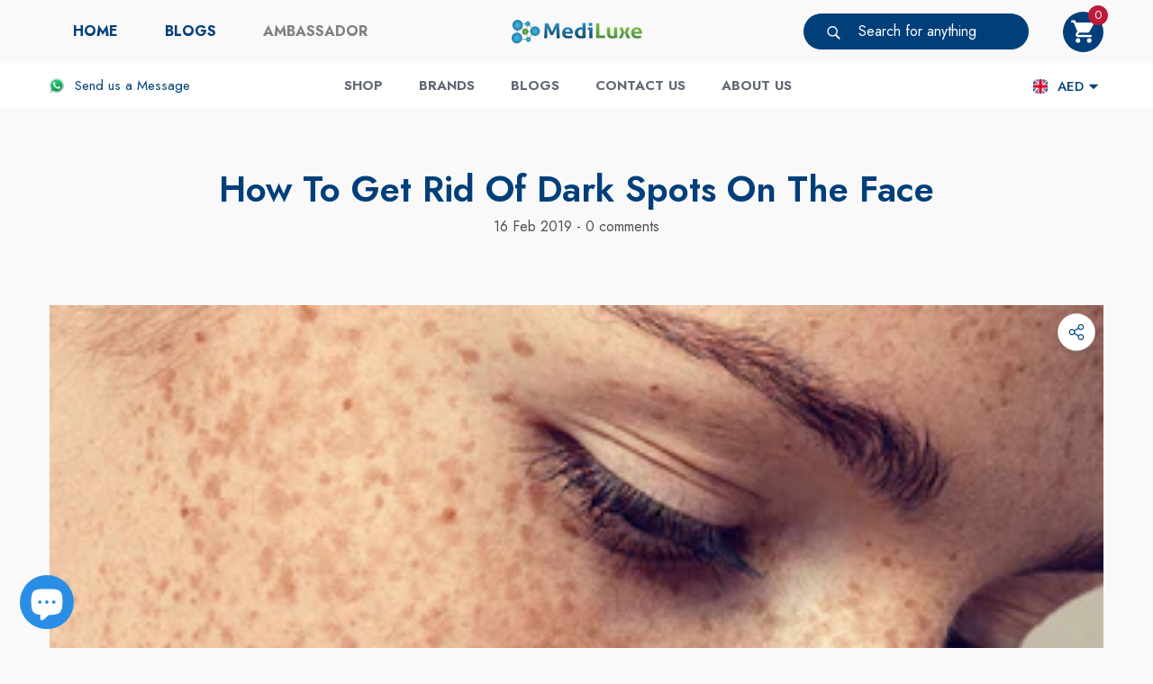

--- FILE ---
content_type: text/html; charset=utf-8
request_url: https://mediluxegulf.com/en-in/blogs/beauty-secrets/how-to-get-rid-of-dark-spots-on-the-face
body_size: 61618
content:
<!doctype html><html class="no-js" lang="en" >
    <head>
        <meta charset="utf-8">
        <meta http-equiv="X-UA-Compatible" content="IE=edge">
        <meta name="viewport" content="width=device-width,initial-scale=1">
        <meta name="theme-color" content="">
        <link rel="canonical" href="https://mediluxegulf.com/en-in/blogs/beauty-secrets/how-to-get-rid-of-dark-spots-on-the-face">
        <link canonical-shop-url="https://mediluxegulf.com/"><link rel="icon" type="image/png" href="//mediluxegulf.com/cdn/shop/files/favicon-4_32x32.png?v=1639652553"><link rel="preconnect" href="https://cdn.shopify.com" crossorigin><title>How to Get Rid of Dark Spots on the Face
 &ndash; Mediluxe Medical Supplies | Online</title>

        
            <meta name="description" content="They are discolored patches of skin that can appear on your face, ... Keep reading to know more about dark spots and how to get rid of them.">
        

        
<meta property="og:site_name" content="Mediluxe Medical Supplies | Online">
<meta property="og:url" content="https://mediluxegulf.com/en-in/blogs/beauty-secrets/how-to-get-rid-of-dark-spots-on-the-face">
<meta property="og:title" content="How to Get Rid of Dark Spots on the Face">
<meta property="og:type" content="article">
<meta property="og:description" content="They are discolored patches of skin that can appear on your face, ... Keep reading to know more about dark spots and how to get rid of them."><meta property="og:image" content="http://mediluxegulf.com/cdn/shop/articles/canva-photo-editor-2.png?v=1663614515">
    <meta property="og:image:secure_url" content="https://mediluxegulf.com/cdn/shop/articles/canva-photo-editor-2.png?v=1663614515">
    <meta property="og:image:width" content="500">
    <meta property="og:image:height" content="500"><meta name="twitter:card" content="summary_large_image">
<meta name="twitter:title" content="How to Get Rid of Dark Spots on the Face">
<meta name="twitter:description" content="They are discolored patches of skin that can appear on your face, ... Keep reading to know more about dark spots and how to get rid of them.">

        <script>window.performance && window.performance.mark && window.performance.mark('shopify.content_for_header.start');</script><meta name="google-site-verification" content="aKHbEXRO7bHBVsLlh1_edJNXptUaMIGZEO8uep2QANE">
<meta name="facebook-domain-verification" content="itmwpzb0h2fdva4dxoc4gvf7qufh57">
<meta name="facebook-domain-verification" content="6n5w0zrtvu4yai7x5uf7ssmdwgih9m">
<meta name="google-site-verification" content="EuGgWcFsr4oD3MMcjVcA2W0LDhBFUAvXS1rQGll93ZY">
<meta id="shopify-digital-wallet" name="shopify-digital-wallet" content="/8361082995/digital_wallets/dialog">
<link rel="alternate" type="application/atom+xml" title="Feed" href="http://feeds.feedburner.com/mediluxe" />
<link rel="alternate" hreflang="x-default" href="https://mediluxegulf.com/blogs/beauty-secrets/how-to-get-rid-of-dark-spots-on-the-face">
<link rel="alternate" hreflang="en" href="https://mediluxegulf.com/blogs/beauty-secrets/how-to-get-rid-of-dark-spots-on-the-face">
<link rel="alternate" hreflang="ar" href="https://mediluxegulf.com/ar/blogs/beauty-secrets/how-to-get-rid-of-dark-spots-on-the-face">
<link rel="alternate" hreflang="hi" href="https://mediluxegulf.com/hi/blogs/beauty-secrets/how-to-get-rid-of-dark-spots-on-the-face">
<link rel="alternate" hreflang="ar-SA" href="https://mediluxegulf.com/ar-sa/blogs/beauty-secrets/how-to-get-rid-of-dark-spots-on-the-face">
<link rel="alternate" hreflang="en-SA" href="https://mediluxegulf.com/en-sa/blogs/beauty-secrets/how-to-get-rid-of-dark-spots-on-the-face">
<link rel="alternate" hreflang="hi-SA" href="https://mediluxegulf.com/hi-sa/blogs/beauty-secrets/how-to-get-rid-of-dark-spots-on-the-face">
<link rel="alternate" hreflang="ar-QA" href="https://mediluxegulf.com/ar-qa/blogs/beauty-secrets/how-to-get-rid-of-dark-spots-on-the-face">
<link rel="alternate" hreflang="en-QA" href="https://mediluxegulf.com/en-qa/blogs/beauty-secrets/how-to-get-rid-of-dark-spots-on-the-face">
<link rel="alternate" hreflang="ar-KW" href="https://mediluxegulf.com/ar-kw/blogs/beauty-secrets/how-to-get-rid-of-dark-spots-on-the-face">
<link rel="alternate" hreflang="en-KW" href="https://mediluxegulf.com/en-kw/blogs/beauty-secrets/how-to-get-rid-of-dark-spots-on-the-face">
<link rel="alternate" hreflang="hi-KW" href="https://mediluxegulf.com/hi-kw/blogs/beauty-secrets/how-to-get-rid-of-dark-spots-on-the-face">
<link rel="alternate" hreflang="en-OM" href="https://mediluxegulf.com/en-om/blogs/beauty-secrets/how-to-get-rid-of-dark-spots-on-the-face">
<link rel="alternate" hreflang="ar-OM" href="https://mediluxegulf.com/ar-om/blogs/beauty-secrets/how-to-get-rid-of-dark-spots-on-the-face">
<link rel="alternate" hreflang="hi-OM" href="https://mediluxegulf.com/hi-om/blogs/beauty-secrets/how-to-get-rid-of-dark-spots-on-the-face">
<link rel="alternate" hreflang="en-AC" href="https://mediluxegulf.com/en-int/blogs/beauty-secrets/how-to-get-rid-of-dark-spots-on-the-face">
<link rel="alternate" hreflang="ar-AC" href="https://mediluxegulf.com/ar-int/blogs/beauty-secrets/how-to-get-rid-of-dark-spots-on-the-face">
<link rel="alternate" hreflang="hi-AC" href="https://mediluxegulf.com/hi-int/blogs/beauty-secrets/how-to-get-rid-of-dark-spots-on-the-face">
<link rel="alternate" hreflang="en-AF" href="https://mediluxegulf.com/en-int/blogs/beauty-secrets/how-to-get-rid-of-dark-spots-on-the-face">
<link rel="alternate" hreflang="ar-AF" href="https://mediluxegulf.com/ar-int/blogs/beauty-secrets/how-to-get-rid-of-dark-spots-on-the-face">
<link rel="alternate" hreflang="hi-AF" href="https://mediluxegulf.com/hi-int/blogs/beauty-secrets/how-to-get-rid-of-dark-spots-on-the-face">
<link rel="alternate" hreflang="en-AG" href="https://mediluxegulf.com/en-int/blogs/beauty-secrets/how-to-get-rid-of-dark-spots-on-the-face">
<link rel="alternate" hreflang="ar-AG" href="https://mediluxegulf.com/ar-int/blogs/beauty-secrets/how-to-get-rid-of-dark-spots-on-the-face">
<link rel="alternate" hreflang="hi-AG" href="https://mediluxegulf.com/hi-int/blogs/beauty-secrets/how-to-get-rid-of-dark-spots-on-the-face">
<link rel="alternate" hreflang="en-AI" href="https://mediluxegulf.com/en-int/blogs/beauty-secrets/how-to-get-rid-of-dark-spots-on-the-face">
<link rel="alternate" hreflang="ar-AI" href="https://mediluxegulf.com/ar-int/blogs/beauty-secrets/how-to-get-rid-of-dark-spots-on-the-face">
<link rel="alternate" hreflang="hi-AI" href="https://mediluxegulf.com/hi-int/blogs/beauty-secrets/how-to-get-rid-of-dark-spots-on-the-face">
<link rel="alternate" hreflang="en-AR" href="https://mediluxegulf.com/en-int/blogs/beauty-secrets/how-to-get-rid-of-dark-spots-on-the-face">
<link rel="alternate" hreflang="ar-AR" href="https://mediluxegulf.com/ar-int/blogs/beauty-secrets/how-to-get-rid-of-dark-spots-on-the-face">
<link rel="alternate" hreflang="hi-AR" href="https://mediluxegulf.com/hi-int/blogs/beauty-secrets/how-to-get-rid-of-dark-spots-on-the-face">
<link rel="alternate" hreflang="en-AW" href="https://mediluxegulf.com/en-int/blogs/beauty-secrets/how-to-get-rid-of-dark-spots-on-the-face">
<link rel="alternate" hreflang="ar-AW" href="https://mediluxegulf.com/ar-int/blogs/beauty-secrets/how-to-get-rid-of-dark-spots-on-the-face">
<link rel="alternate" hreflang="hi-AW" href="https://mediluxegulf.com/hi-int/blogs/beauty-secrets/how-to-get-rid-of-dark-spots-on-the-face">
<link rel="alternate" hreflang="en-AZ" href="https://mediluxegulf.com/en-int/blogs/beauty-secrets/how-to-get-rid-of-dark-spots-on-the-face">
<link rel="alternate" hreflang="ar-AZ" href="https://mediluxegulf.com/ar-int/blogs/beauty-secrets/how-to-get-rid-of-dark-spots-on-the-face">
<link rel="alternate" hreflang="hi-AZ" href="https://mediluxegulf.com/hi-int/blogs/beauty-secrets/how-to-get-rid-of-dark-spots-on-the-face">
<link rel="alternate" hreflang="en-BB" href="https://mediluxegulf.com/en-int/blogs/beauty-secrets/how-to-get-rid-of-dark-spots-on-the-face">
<link rel="alternate" hreflang="ar-BB" href="https://mediluxegulf.com/ar-int/blogs/beauty-secrets/how-to-get-rid-of-dark-spots-on-the-face">
<link rel="alternate" hreflang="hi-BB" href="https://mediluxegulf.com/hi-int/blogs/beauty-secrets/how-to-get-rid-of-dark-spots-on-the-face">
<link rel="alternate" hreflang="en-BD" href="https://mediluxegulf.com/en-int/blogs/beauty-secrets/how-to-get-rid-of-dark-spots-on-the-face">
<link rel="alternate" hreflang="ar-BD" href="https://mediluxegulf.com/ar-int/blogs/beauty-secrets/how-to-get-rid-of-dark-spots-on-the-face">
<link rel="alternate" hreflang="hi-BD" href="https://mediluxegulf.com/hi-int/blogs/beauty-secrets/how-to-get-rid-of-dark-spots-on-the-face">
<link rel="alternate" hreflang="en-BL" href="https://mediluxegulf.com/en-int/blogs/beauty-secrets/how-to-get-rid-of-dark-spots-on-the-face">
<link rel="alternate" hreflang="ar-BL" href="https://mediluxegulf.com/ar-int/blogs/beauty-secrets/how-to-get-rid-of-dark-spots-on-the-face">
<link rel="alternate" hreflang="hi-BL" href="https://mediluxegulf.com/hi-int/blogs/beauty-secrets/how-to-get-rid-of-dark-spots-on-the-face">
<link rel="alternate" hreflang="en-BM" href="https://mediluxegulf.com/en-int/blogs/beauty-secrets/how-to-get-rid-of-dark-spots-on-the-face">
<link rel="alternate" hreflang="ar-BM" href="https://mediluxegulf.com/ar-int/blogs/beauty-secrets/how-to-get-rid-of-dark-spots-on-the-face">
<link rel="alternate" hreflang="hi-BM" href="https://mediluxegulf.com/hi-int/blogs/beauty-secrets/how-to-get-rid-of-dark-spots-on-the-face">
<link rel="alternate" hreflang="en-BN" href="https://mediluxegulf.com/en-int/blogs/beauty-secrets/how-to-get-rid-of-dark-spots-on-the-face">
<link rel="alternate" hreflang="ar-BN" href="https://mediluxegulf.com/ar-int/blogs/beauty-secrets/how-to-get-rid-of-dark-spots-on-the-face">
<link rel="alternate" hreflang="hi-BN" href="https://mediluxegulf.com/hi-int/blogs/beauty-secrets/how-to-get-rid-of-dark-spots-on-the-face">
<link rel="alternate" hreflang="en-BO" href="https://mediluxegulf.com/en-int/blogs/beauty-secrets/how-to-get-rid-of-dark-spots-on-the-face">
<link rel="alternate" hreflang="ar-BO" href="https://mediluxegulf.com/ar-int/blogs/beauty-secrets/how-to-get-rid-of-dark-spots-on-the-face">
<link rel="alternate" hreflang="hi-BO" href="https://mediluxegulf.com/hi-int/blogs/beauty-secrets/how-to-get-rid-of-dark-spots-on-the-face">
<link rel="alternate" hreflang="en-BQ" href="https://mediluxegulf.com/en-int/blogs/beauty-secrets/how-to-get-rid-of-dark-spots-on-the-face">
<link rel="alternate" hreflang="ar-BQ" href="https://mediluxegulf.com/ar-int/blogs/beauty-secrets/how-to-get-rid-of-dark-spots-on-the-face">
<link rel="alternate" hreflang="hi-BQ" href="https://mediluxegulf.com/hi-int/blogs/beauty-secrets/how-to-get-rid-of-dark-spots-on-the-face">
<link rel="alternate" hreflang="en-BR" href="https://mediluxegulf.com/en-int/blogs/beauty-secrets/how-to-get-rid-of-dark-spots-on-the-face">
<link rel="alternate" hreflang="ar-BR" href="https://mediluxegulf.com/ar-int/blogs/beauty-secrets/how-to-get-rid-of-dark-spots-on-the-face">
<link rel="alternate" hreflang="hi-BR" href="https://mediluxegulf.com/hi-int/blogs/beauty-secrets/how-to-get-rid-of-dark-spots-on-the-face">
<link rel="alternate" hreflang="en-BS" href="https://mediluxegulf.com/en-int/blogs/beauty-secrets/how-to-get-rid-of-dark-spots-on-the-face">
<link rel="alternate" hreflang="ar-BS" href="https://mediluxegulf.com/ar-int/blogs/beauty-secrets/how-to-get-rid-of-dark-spots-on-the-face">
<link rel="alternate" hreflang="hi-BS" href="https://mediluxegulf.com/hi-int/blogs/beauty-secrets/how-to-get-rid-of-dark-spots-on-the-face">
<link rel="alternate" hreflang="en-BT" href="https://mediluxegulf.com/en-int/blogs/beauty-secrets/how-to-get-rid-of-dark-spots-on-the-face">
<link rel="alternate" hreflang="ar-BT" href="https://mediluxegulf.com/ar-int/blogs/beauty-secrets/how-to-get-rid-of-dark-spots-on-the-face">
<link rel="alternate" hreflang="hi-BT" href="https://mediluxegulf.com/hi-int/blogs/beauty-secrets/how-to-get-rid-of-dark-spots-on-the-face">
<link rel="alternate" hreflang="en-BZ" href="https://mediluxegulf.com/en-int/blogs/beauty-secrets/how-to-get-rid-of-dark-spots-on-the-face">
<link rel="alternate" hreflang="ar-BZ" href="https://mediluxegulf.com/ar-int/blogs/beauty-secrets/how-to-get-rid-of-dark-spots-on-the-face">
<link rel="alternate" hreflang="hi-BZ" href="https://mediluxegulf.com/hi-int/blogs/beauty-secrets/how-to-get-rid-of-dark-spots-on-the-face">
<link rel="alternate" hreflang="en-CA" href="https://mediluxegulf.com/en-int/blogs/beauty-secrets/how-to-get-rid-of-dark-spots-on-the-face">
<link rel="alternate" hreflang="ar-CA" href="https://mediluxegulf.com/ar-int/blogs/beauty-secrets/how-to-get-rid-of-dark-spots-on-the-face">
<link rel="alternate" hreflang="hi-CA" href="https://mediluxegulf.com/hi-int/blogs/beauty-secrets/how-to-get-rid-of-dark-spots-on-the-face">
<link rel="alternate" hreflang="en-CC" href="https://mediluxegulf.com/en-int/blogs/beauty-secrets/how-to-get-rid-of-dark-spots-on-the-face">
<link rel="alternate" hreflang="ar-CC" href="https://mediluxegulf.com/ar-int/blogs/beauty-secrets/how-to-get-rid-of-dark-spots-on-the-face">
<link rel="alternate" hreflang="hi-CC" href="https://mediluxegulf.com/hi-int/blogs/beauty-secrets/how-to-get-rid-of-dark-spots-on-the-face">
<link rel="alternate" hreflang="en-CK" href="https://mediluxegulf.com/en-int/blogs/beauty-secrets/how-to-get-rid-of-dark-spots-on-the-face">
<link rel="alternate" hreflang="ar-CK" href="https://mediluxegulf.com/ar-int/blogs/beauty-secrets/how-to-get-rid-of-dark-spots-on-the-face">
<link rel="alternate" hreflang="hi-CK" href="https://mediluxegulf.com/hi-int/blogs/beauty-secrets/how-to-get-rid-of-dark-spots-on-the-face">
<link rel="alternate" hreflang="en-CL" href="https://mediluxegulf.com/en-int/blogs/beauty-secrets/how-to-get-rid-of-dark-spots-on-the-face">
<link rel="alternate" hreflang="ar-CL" href="https://mediluxegulf.com/ar-int/blogs/beauty-secrets/how-to-get-rid-of-dark-spots-on-the-face">
<link rel="alternate" hreflang="hi-CL" href="https://mediluxegulf.com/hi-int/blogs/beauty-secrets/how-to-get-rid-of-dark-spots-on-the-face">
<link rel="alternate" hreflang="en-CO" href="https://mediluxegulf.com/en-int/blogs/beauty-secrets/how-to-get-rid-of-dark-spots-on-the-face">
<link rel="alternate" hreflang="ar-CO" href="https://mediluxegulf.com/ar-int/blogs/beauty-secrets/how-to-get-rid-of-dark-spots-on-the-face">
<link rel="alternate" hreflang="hi-CO" href="https://mediluxegulf.com/hi-int/blogs/beauty-secrets/how-to-get-rid-of-dark-spots-on-the-face">
<link rel="alternate" hreflang="en-CR" href="https://mediluxegulf.com/en-int/blogs/beauty-secrets/how-to-get-rid-of-dark-spots-on-the-face">
<link rel="alternate" hreflang="ar-CR" href="https://mediluxegulf.com/ar-int/blogs/beauty-secrets/how-to-get-rid-of-dark-spots-on-the-face">
<link rel="alternate" hreflang="hi-CR" href="https://mediluxegulf.com/hi-int/blogs/beauty-secrets/how-to-get-rid-of-dark-spots-on-the-face">
<link rel="alternate" hreflang="en-CW" href="https://mediluxegulf.com/en-int/blogs/beauty-secrets/how-to-get-rid-of-dark-spots-on-the-face">
<link rel="alternate" hreflang="ar-CW" href="https://mediluxegulf.com/ar-int/blogs/beauty-secrets/how-to-get-rid-of-dark-spots-on-the-face">
<link rel="alternate" hreflang="hi-CW" href="https://mediluxegulf.com/hi-int/blogs/beauty-secrets/how-to-get-rid-of-dark-spots-on-the-face">
<link rel="alternate" hreflang="en-CX" href="https://mediluxegulf.com/en-int/blogs/beauty-secrets/how-to-get-rid-of-dark-spots-on-the-face">
<link rel="alternate" hreflang="ar-CX" href="https://mediluxegulf.com/ar-int/blogs/beauty-secrets/how-to-get-rid-of-dark-spots-on-the-face">
<link rel="alternate" hreflang="hi-CX" href="https://mediluxegulf.com/hi-int/blogs/beauty-secrets/how-to-get-rid-of-dark-spots-on-the-face">
<link rel="alternate" hreflang="en-DM" href="https://mediluxegulf.com/en-int/blogs/beauty-secrets/how-to-get-rid-of-dark-spots-on-the-face">
<link rel="alternate" hreflang="ar-DM" href="https://mediluxegulf.com/ar-int/blogs/beauty-secrets/how-to-get-rid-of-dark-spots-on-the-face">
<link rel="alternate" hreflang="hi-DM" href="https://mediluxegulf.com/hi-int/blogs/beauty-secrets/how-to-get-rid-of-dark-spots-on-the-face">
<link rel="alternate" hreflang="en-DO" href="https://mediluxegulf.com/en-int/blogs/beauty-secrets/how-to-get-rid-of-dark-spots-on-the-face">
<link rel="alternate" hreflang="ar-DO" href="https://mediluxegulf.com/ar-int/blogs/beauty-secrets/how-to-get-rid-of-dark-spots-on-the-face">
<link rel="alternate" hreflang="hi-DO" href="https://mediluxegulf.com/hi-int/blogs/beauty-secrets/how-to-get-rid-of-dark-spots-on-the-face">
<link rel="alternate" hreflang="en-EC" href="https://mediluxegulf.com/en-int/blogs/beauty-secrets/how-to-get-rid-of-dark-spots-on-the-face">
<link rel="alternate" hreflang="ar-EC" href="https://mediluxegulf.com/ar-int/blogs/beauty-secrets/how-to-get-rid-of-dark-spots-on-the-face">
<link rel="alternate" hreflang="hi-EC" href="https://mediluxegulf.com/hi-int/blogs/beauty-secrets/how-to-get-rid-of-dark-spots-on-the-face">
<link rel="alternate" hreflang="en-FJ" href="https://mediluxegulf.com/en-int/blogs/beauty-secrets/how-to-get-rid-of-dark-spots-on-the-face">
<link rel="alternate" hreflang="ar-FJ" href="https://mediluxegulf.com/ar-int/blogs/beauty-secrets/how-to-get-rid-of-dark-spots-on-the-face">
<link rel="alternate" hreflang="hi-FJ" href="https://mediluxegulf.com/hi-int/blogs/beauty-secrets/how-to-get-rid-of-dark-spots-on-the-face">
<link rel="alternate" hreflang="en-FK" href="https://mediluxegulf.com/en-int/blogs/beauty-secrets/how-to-get-rid-of-dark-spots-on-the-face">
<link rel="alternate" hreflang="ar-FK" href="https://mediluxegulf.com/ar-int/blogs/beauty-secrets/how-to-get-rid-of-dark-spots-on-the-face">
<link rel="alternate" hreflang="hi-FK" href="https://mediluxegulf.com/hi-int/blogs/beauty-secrets/how-to-get-rid-of-dark-spots-on-the-face">
<link rel="alternate" hreflang="en-GD" href="https://mediluxegulf.com/en-int/blogs/beauty-secrets/how-to-get-rid-of-dark-spots-on-the-face">
<link rel="alternate" hreflang="ar-GD" href="https://mediluxegulf.com/ar-int/blogs/beauty-secrets/how-to-get-rid-of-dark-spots-on-the-face">
<link rel="alternate" hreflang="hi-GD" href="https://mediluxegulf.com/hi-int/blogs/beauty-secrets/how-to-get-rid-of-dark-spots-on-the-face">
<link rel="alternate" hreflang="en-GF" href="https://mediluxegulf.com/en-int/blogs/beauty-secrets/how-to-get-rid-of-dark-spots-on-the-face">
<link rel="alternate" hreflang="ar-GF" href="https://mediluxegulf.com/ar-int/blogs/beauty-secrets/how-to-get-rid-of-dark-spots-on-the-face">
<link rel="alternate" hreflang="hi-GF" href="https://mediluxegulf.com/hi-int/blogs/beauty-secrets/how-to-get-rid-of-dark-spots-on-the-face">
<link rel="alternate" hreflang="en-GS" href="https://mediluxegulf.com/en-int/blogs/beauty-secrets/how-to-get-rid-of-dark-spots-on-the-face">
<link rel="alternate" hreflang="ar-GS" href="https://mediluxegulf.com/ar-int/blogs/beauty-secrets/how-to-get-rid-of-dark-spots-on-the-face">
<link rel="alternate" hreflang="hi-GS" href="https://mediluxegulf.com/hi-int/blogs/beauty-secrets/how-to-get-rid-of-dark-spots-on-the-face">
<link rel="alternate" hreflang="en-GT" href="https://mediluxegulf.com/en-int/blogs/beauty-secrets/how-to-get-rid-of-dark-spots-on-the-face">
<link rel="alternate" hreflang="ar-GT" href="https://mediluxegulf.com/ar-int/blogs/beauty-secrets/how-to-get-rid-of-dark-spots-on-the-face">
<link rel="alternate" hreflang="hi-GT" href="https://mediluxegulf.com/hi-int/blogs/beauty-secrets/how-to-get-rid-of-dark-spots-on-the-face">
<link rel="alternate" hreflang="en-GY" href="https://mediluxegulf.com/en-int/blogs/beauty-secrets/how-to-get-rid-of-dark-spots-on-the-face">
<link rel="alternate" hreflang="ar-GY" href="https://mediluxegulf.com/ar-int/blogs/beauty-secrets/how-to-get-rid-of-dark-spots-on-the-face">
<link rel="alternate" hreflang="hi-GY" href="https://mediluxegulf.com/hi-int/blogs/beauty-secrets/how-to-get-rid-of-dark-spots-on-the-face">
<link rel="alternate" hreflang="en-HN" href="https://mediluxegulf.com/en-int/blogs/beauty-secrets/how-to-get-rid-of-dark-spots-on-the-face">
<link rel="alternate" hreflang="ar-HN" href="https://mediluxegulf.com/ar-int/blogs/beauty-secrets/how-to-get-rid-of-dark-spots-on-the-face">
<link rel="alternate" hreflang="hi-HN" href="https://mediluxegulf.com/hi-int/blogs/beauty-secrets/how-to-get-rid-of-dark-spots-on-the-face">
<link rel="alternate" hreflang="en-HT" href="https://mediluxegulf.com/en-int/blogs/beauty-secrets/how-to-get-rid-of-dark-spots-on-the-face">
<link rel="alternate" hreflang="ar-HT" href="https://mediluxegulf.com/ar-int/blogs/beauty-secrets/how-to-get-rid-of-dark-spots-on-the-face">
<link rel="alternate" hreflang="hi-HT" href="https://mediluxegulf.com/hi-int/blogs/beauty-secrets/how-to-get-rid-of-dark-spots-on-the-face">
<link rel="alternate" hreflang="en-ID" href="https://mediluxegulf.com/en-int/blogs/beauty-secrets/how-to-get-rid-of-dark-spots-on-the-face">
<link rel="alternate" hreflang="ar-ID" href="https://mediluxegulf.com/ar-int/blogs/beauty-secrets/how-to-get-rid-of-dark-spots-on-the-face">
<link rel="alternate" hreflang="hi-ID" href="https://mediluxegulf.com/hi-int/blogs/beauty-secrets/how-to-get-rid-of-dark-spots-on-the-face">
<link rel="alternate" hreflang="en-IL" href="https://mediluxegulf.com/en-int/blogs/beauty-secrets/how-to-get-rid-of-dark-spots-on-the-face">
<link rel="alternate" hreflang="ar-IL" href="https://mediluxegulf.com/ar-int/blogs/beauty-secrets/how-to-get-rid-of-dark-spots-on-the-face">
<link rel="alternate" hreflang="hi-IL" href="https://mediluxegulf.com/hi-int/blogs/beauty-secrets/how-to-get-rid-of-dark-spots-on-the-face">
<link rel="alternate" hreflang="en-IO" href="https://mediluxegulf.com/en-int/blogs/beauty-secrets/how-to-get-rid-of-dark-spots-on-the-face">
<link rel="alternate" hreflang="ar-IO" href="https://mediluxegulf.com/ar-int/blogs/beauty-secrets/how-to-get-rid-of-dark-spots-on-the-face">
<link rel="alternate" hreflang="hi-IO" href="https://mediluxegulf.com/hi-int/blogs/beauty-secrets/how-to-get-rid-of-dark-spots-on-the-face">
<link rel="alternate" hreflang="en-IQ" href="https://mediluxegulf.com/en-int/blogs/beauty-secrets/how-to-get-rid-of-dark-spots-on-the-face">
<link rel="alternate" hreflang="ar-IQ" href="https://mediluxegulf.com/ar-int/blogs/beauty-secrets/how-to-get-rid-of-dark-spots-on-the-face">
<link rel="alternate" hreflang="hi-IQ" href="https://mediluxegulf.com/hi-int/blogs/beauty-secrets/how-to-get-rid-of-dark-spots-on-the-face">
<link rel="alternate" hreflang="en-JM" href="https://mediluxegulf.com/en-int/blogs/beauty-secrets/how-to-get-rid-of-dark-spots-on-the-face">
<link rel="alternate" hreflang="ar-JM" href="https://mediluxegulf.com/ar-int/blogs/beauty-secrets/how-to-get-rid-of-dark-spots-on-the-face">
<link rel="alternate" hreflang="hi-JM" href="https://mediluxegulf.com/hi-int/blogs/beauty-secrets/how-to-get-rid-of-dark-spots-on-the-face">
<link rel="alternate" hreflang="en-JO" href="https://mediluxegulf.com/en-int/blogs/beauty-secrets/how-to-get-rid-of-dark-spots-on-the-face">
<link rel="alternate" hreflang="ar-JO" href="https://mediluxegulf.com/ar-int/blogs/beauty-secrets/how-to-get-rid-of-dark-spots-on-the-face">
<link rel="alternate" hreflang="hi-JO" href="https://mediluxegulf.com/hi-int/blogs/beauty-secrets/how-to-get-rid-of-dark-spots-on-the-face">
<link rel="alternate" hreflang="en-JP" href="https://mediluxegulf.com/en-int/blogs/beauty-secrets/how-to-get-rid-of-dark-spots-on-the-face">
<link rel="alternate" hreflang="ar-JP" href="https://mediluxegulf.com/ar-int/blogs/beauty-secrets/how-to-get-rid-of-dark-spots-on-the-face">
<link rel="alternate" hreflang="hi-JP" href="https://mediluxegulf.com/hi-int/blogs/beauty-secrets/how-to-get-rid-of-dark-spots-on-the-face">
<link rel="alternate" hreflang="en-KG" href="https://mediluxegulf.com/en-int/blogs/beauty-secrets/how-to-get-rid-of-dark-spots-on-the-face">
<link rel="alternate" hreflang="ar-KG" href="https://mediluxegulf.com/ar-int/blogs/beauty-secrets/how-to-get-rid-of-dark-spots-on-the-face">
<link rel="alternate" hreflang="hi-KG" href="https://mediluxegulf.com/hi-int/blogs/beauty-secrets/how-to-get-rid-of-dark-spots-on-the-face">
<link rel="alternate" hreflang="en-KH" href="https://mediluxegulf.com/en-int/blogs/beauty-secrets/how-to-get-rid-of-dark-spots-on-the-face">
<link rel="alternate" hreflang="ar-KH" href="https://mediluxegulf.com/ar-int/blogs/beauty-secrets/how-to-get-rid-of-dark-spots-on-the-face">
<link rel="alternate" hreflang="hi-KH" href="https://mediluxegulf.com/hi-int/blogs/beauty-secrets/how-to-get-rid-of-dark-spots-on-the-face">
<link rel="alternate" hreflang="en-KI" href="https://mediluxegulf.com/en-int/blogs/beauty-secrets/how-to-get-rid-of-dark-spots-on-the-face">
<link rel="alternate" hreflang="ar-KI" href="https://mediluxegulf.com/ar-int/blogs/beauty-secrets/how-to-get-rid-of-dark-spots-on-the-face">
<link rel="alternate" hreflang="hi-KI" href="https://mediluxegulf.com/hi-int/blogs/beauty-secrets/how-to-get-rid-of-dark-spots-on-the-face">
<link rel="alternate" hreflang="en-KN" href="https://mediluxegulf.com/en-int/blogs/beauty-secrets/how-to-get-rid-of-dark-spots-on-the-face">
<link rel="alternate" hreflang="ar-KN" href="https://mediluxegulf.com/ar-int/blogs/beauty-secrets/how-to-get-rid-of-dark-spots-on-the-face">
<link rel="alternate" hreflang="hi-KN" href="https://mediluxegulf.com/hi-int/blogs/beauty-secrets/how-to-get-rid-of-dark-spots-on-the-face">
<link rel="alternate" hreflang="en-KR" href="https://mediluxegulf.com/en-int/blogs/beauty-secrets/how-to-get-rid-of-dark-spots-on-the-face">
<link rel="alternate" hreflang="ar-KR" href="https://mediluxegulf.com/ar-int/blogs/beauty-secrets/how-to-get-rid-of-dark-spots-on-the-face">
<link rel="alternate" hreflang="hi-KR" href="https://mediluxegulf.com/hi-int/blogs/beauty-secrets/how-to-get-rid-of-dark-spots-on-the-face">
<link rel="alternate" hreflang="en-KY" href="https://mediluxegulf.com/en-int/blogs/beauty-secrets/how-to-get-rid-of-dark-spots-on-the-face">
<link rel="alternate" hreflang="ar-KY" href="https://mediluxegulf.com/ar-int/blogs/beauty-secrets/how-to-get-rid-of-dark-spots-on-the-face">
<link rel="alternate" hreflang="hi-KY" href="https://mediluxegulf.com/hi-int/blogs/beauty-secrets/how-to-get-rid-of-dark-spots-on-the-face">
<link rel="alternate" hreflang="en-KZ" href="https://mediluxegulf.com/en-int/blogs/beauty-secrets/how-to-get-rid-of-dark-spots-on-the-face">
<link rel="alternate" hreflang="ar-KZ" href="https://mediluxegulf.com/ar-int/blogs/beauty-secrets/how-to-get-rid-of-dark-spots-on-the-face">
<link rel="alternate" hreflang="hi-KZ" href="https://mediluxegulf.com/hi-int/blogs/beauty-secrets/how-to-get-rid-of-dark-spots-on-the-face">
<link rel="alternate" hreflang="en-LA" href="https://mediluxegulf.com/en-int/blogs/beauty-secrets/how-to-get-rid-of-dark-spots-on-the-face">
<link rel="alternate" hreflang="ar-LA" href="https://mediluxegulf.com/ar-int/blogs/beauty-secrets/how-to-get-rid-of-dark-spots-on-the-face">
<link rel="alternate" hreflang="hi-LA" href="https://mediluxegulf.com/hi-int/blogs/beauty-secrets/how-to-get-rid-of-dark-spots-on-the-face">
<link rel="alternate" hreflang="en-LB" href="https://mediluxegulf.com/en-int/blogs/beauty-secrets/how-to-get-rid-of-dark-spots-on-the-face">
<link rel="alternate" hreflang="ar-LB" href="https://mediluxegulf.com/ar-int/blogs/beauty-secrets/how-to-get-rid-of-dark-spots-on-the-face">
<link rel="alternate" hreflang="hi-LB" href="https://mediluxegulf.com/hi-int/blogs/beauty-secrets/how-to-get-rid-of-dark-spots-on-the-face">
<link rel="alternate" hreflang="en-LC" href="https://mediluxegulf.com/en-int/blogs/beauty-secrets/how-to-get-rid-of-dark-spots-on-the-face">
<link rel="alternate" hreflang="ar-LC" href="https://mediluxegulf.com/ar-int/blogs/beauty-secrets/how-to-get-rid-of-dark-spots-on-the-face">
<link rel="alternate" hreflang="hi-LC" href="https://mediluxegulf.com/hi-int/blogs/beauty-secrets/how-to-get-rid-of-dark-spots-on-the-face">
<link rel="alternate" hreflang="en-LK" href="https://mediluxegulf.com/en-int/blogs/beauty-secrets/how-to-get-rid-of-dark-spots-on-the-face">
<link rel="alternate" hreflang="ar-LK" href="https://mediluxegulf.com/ar-int/blogs/beauty-secrets/how-to-get-rid-of-dark-spots-on-the-face">
<link rel="alternate" hreflang="hi-LK" href="https://mediluxegulf.com/hi-int/blogs/beauty-secrets/how-to-get-rid-of-dark-spots-on-the-face">
<link rel="alternate" hreflang="en-MF" href="https://mediluxegulf.com/en-int/blogs/beauty-secrets/how-to-get-rid-of-dark-spots-on-the-face">
<link rel="alternate" hreflang="ar-MF" href="https://mediluxegulf.com/ar-int/blogs/beauty-secrets/how-to-get-rid-of-dark-spots-on-the-face">
<link rel="alternate" hreflang="hi-MF" href="https://mediluxegulf.com/hi-int/blogs/beauty-secrets/how-to-get-rid-of-dark-spots-on-the-face">
<link rel="alternate" hreflang="en-MM" href="https://mediluxegulf.com/en-int/blogs/beauty-secrets/how-to-get-rid-of-dark-spots-on-the-face">
<link rel="alternate" hreflang="ar-MM" href="https://mediluxegulf.com/ar-int/blogs/beauty-secrets/how-to-get-rid-of-dark-spots-on-the-face">
<link rel="alternate" hreflang="hi-MM" href="https://mediluxegulf.com/hi-int/blogs/beauty-secrets/how-to-get-rid-of-dark-spots-on-the-face">
<link rel="alternate" hreflang="en-MN" href="https://mediluxegulf.com/en-int/blogs/beauty-secrets/how-to-get-rid-of-dark-spots-on-the-face">
<link rel="alternate" hreflang="ar-MN" href="https://mediluxegulf.com/ar-int/blogs/beauty-secrets/how-to-get-rid-of-dark-spots-on-the-face">
<link rel="alternate" hreflang="hi-MN" href="https://mediluxegulf.com/hi-int/blogs/beauty-secrets/how-to-get-rid-of-dark-spots-on-the-face">
<link rel="alternate" hreflang="en-MQ" href="https://mediluxegulf.com/en-int/blogs/beauty-secrets/how-to-get-rid-of-dark-spots-on-the-face">
<link rel="alternate" hreflang="ar-MQ" href="https://mediluxegulf.com/ar-int/blogs/beauty-secrets/how-to-get-rid-of-dark-spots-on-the-face">
<link rel="alternate" hreflang="hi-MQ" href="https://mediluxegulf.com/hi-int/blogs/beauty-secrets/how-to-get-rid-of-dark-spots-on-the-face">
<link rel="alternate" hreflang="en-MS" href="https://mediluxegulf.com/en-int/blogs/beauty-secrets/how-to-get-rid-of-dark-spots-on-the-face">
<link rel="alternate" hreflang="ar-MS" href="https://mediluxegulf.com/ar-int/blogs/beauty-secrets/how-to-get-rid-of-dark-spots-on-the-face">
<link rel="alternate" hreflang="hi-MS" href="https://mediluxegulf.com/hi-int/blogs/beauty-secrets/how-to-get-rid-of-dark-spots-on-the-face">
<link rel="alternate" hreflang="en-MV" href="https://mediluxegulf.com/en-int/blogs/beauty-secrets/how-to-get-rid-of-dark-spots-on-the-face">
<link rel="alternate" hreflang="ar-MV" href="https://mediluxegulf.com/ar-int/blogs/beauty-secrets/how-to-get-rid-of-dark-spots-on-the-face">
<link rel="alternate" hreflang="hi-MV" href="https://mediluxegulf.com/hi-int/blogs/beauty-secrets/how-to-get-rid-of-dark-spots-on-the-face">
<link rel="alternate" hreflang="en-MX" href="https://mediluxegulf.com/en-int/blogs/beauty-secrets/how-to-get-rid-of-dark-spots-on-the-face">
<link rel="alternate" hreflang="ar-MX" href="https://mediluxegulf.com/ar-int/blogs/beauty-secrets/how-to-get-rid-of-dark-spots-on-the-face">
<link rel="alternate" hreflang="hi-MX" href="https://mediluxegulf.com/hi-int/blogs/beauty-secrets/how-to-get-rid-of-dark-spots-on-the-face">
<link rel="alternate" hreflang="en-MY" href="https://mediluxegulf.com/en-int/blogs/beauty-secrets/how-to-get-rid-of-dark-spots-on-the-face">
<link rel="alternate" hreflang="ar-MY" href="https://mediluxegulf.com/ar-int/blogs/beauty-secrets/how-to-get-rid-of-dark-spots-on-the-face">
<link rel="alternate" hreflang="hi-MY" href="https://mediluxegulf.com/hi-int/blogs/beauty-secrets/how-to-get-rid-of-dark-spots-on-the-face">
<link rel="alternate" hreflang="en-NC" href="https://mediluxegulf.com/en-int/blogs/beauty-secrets/how-to-get-rid-of-dark-spots-on-the-face">
<link rel="alternate" hreflang="ar-NC" href="https://mediluxegulf.com/ar-int/blogs/beauty-secrets/how-to-get-rid-of-dark-spots-on-the-face">
<link rel="alternate" hreflang="hi-NC" href="https://mediluxegulf.com/hi-int/blogs/beauty-secrets/how-to-get-rid-of-dark-spots-on-the-face">
<link rel="alternate" hreflang="en-NF" href="https://mediluxegulf.com/en-int/blogs/beauty-secrets/how-to-get-rid-of-dark-spots-on-the-face">
<link rel="alternate" hreflang="ar-NF" href="https://mediluxegulf.com/ar-int/blogs/beauty-secrets/how-to-get-rid-of-dark-spots-on-the-face">
<link rel="alternate" hreflang="hi-NF" href="https://mediluxegulf.com/hi-int/blogs/beauty-secrets/how-to-get-rid-of-dark-spots-on-the-face">
<link rel="alternate" hreflang="en-NI" href="https://mediluxegulf.com/en-int/blogs/beauty-secrets/how-to-get-rid-of-dark-spots-on-the-face">
<link rel="alternate" hreflang="ar-NI" href="https://mediluxegulf.com/ar-int/blogs/beauty-secrets/how-to-get-rid-of-dark-spots-on-the-face">
<link rel="alternate" hreflang="hi-NI" href="https://mediluxegulf.com/hi-int/blogs/beauty-secrets/how-to-get-rid-of-dark-spots-on-the-face">
<link rel="alternate" hreflang="en-NP" href="https://mediluxegulf.com/en-int/blogs/beauty-secrets/how-to-get-rid-of-dark-spots-on-the-face">
<link rel="alternate" hreflang="ar-NP" href="https://mediluxegulf.com/ar-int/blogs/beauty-secrets/how-to-get-rid-of-dark-spots-on-the-face">
<link rel="alternate" hreflang="hi-NP" href="https://mediluxegulf.com/hi-int/blogs/beauty-secrets/how-to-get-rid-of-dark-spots-on-the-face">
<link rel="alternate" hreflang="en-NR" href="https://mediluxegulf.com/en-int/blogs/beauty-secrets/how-to-get-rid-of-dark-spots-on-the-face">
<link rel="alternate" hreflang="ar-NR" href="https://mediluxegulf.com/ar-int/blogs/beauty-secrets/how-to-get-rid-of-dark-spots-on-the-face">
<link rel="alternate" hreflang="hi-NR" href="https://mediluxegulf.com/hi-int/blogs/beauty-secrets/how-to-get-rid-of-dark-spots-on-the-face">
<link rel="alternate" hreflang="en-NU" href="https://mediluxegulf.com/en-int/blogs/beauty-secrets/how-to-get-rid-of-dark-spots-on-the-face">
<link rel="alternate" hreflang="ar-NU" href="https://mediluxegulf.com/ar-int/blogs/beauty-secrets/how-to-get-rid-of-dark-spots-on-the-face">
<link rel="alternate" hreflang="hi-NU" href="https://mediluxegulf.com/hi-int/blogs/beauty-secrets/how-to-get-rid-of-dark-spots-on-the-face">
<link rel="alternate" hreflang="en-NZ" href="https://mediluxegulf.com/en-int/blogs/beauty-secrets/how-to-get-rid-of-dark-spots-on-the-face">
<link rel="alternate" hreflang="ar-NZ" href="https://mediluxegulf.com/ar-int/blogs/beauty-secrets/how-to-get-rid-of-dark-spots-on-the-face">
<link rel="alternate" hreflang="hi-NZ" href="https://mediluxegulf.com/hi-int/blogs/beauty-secrets/how-to-get-rid-of-dark-spots-on-the-face">
<link rel="alternate" hreflang="en-PA" href="https://mediluxegulf.com/en-int/blogs/beauty-secrets/how-to-get-rid-of-dark-spots-on-the-face">
<link rel="alternate" hreflang="ar-PA" href="https://mediluxegulf.com/ar-int/blogs/beauty-secrets/how-to-get-rid-of-dark-spots-on-the-face">
<link rel="alternate" hreflang="hi-PA" href="https://mediluxegulf.com/hi-int/blogs/beauty-secrets/how-to-get-rid-of-dark-spots-on-the-face">
<link rel="alternate" hreflang="en-PE" href="https://mediluxegulf.com/en-int/blogs/beauty-secrets/how-to-get-rid-of-dark-spots-on-the-face">
<link rel="alternate" hreflang="ar-PE" href="https://mediluxegulf.com/ar-int/blogs/beauty-secrets/how-to-get-rid-of-dark-spots-on-the-face">
<link rel="alternate" hreflang="hi-PE" href="https://mediluxegulf.com/hi-int/blogs/beauty-secrets/how-to-get-rid-of-dark-spots-on-the-face">
<link rel="alternate" hreflang="en-PF" href="https://mediluxegulf.com/en-int/blogs/beauty-secrets/how-to-get-rid-of-dark-spots-on-the-face">
<link rel="alternate" hreflang="ar-PF" href="https://mediluxegulf.com/ar-int/blogs/beauty-secrets/how-to-get-rid-of-dark-spots-on-the-face">
<link rel="alternate" hreflang="hi-PF" href="https://mediluxegulf.com/hi-int/blogs/beauty-secrets/how-to-get-rid-of-dark-spots-on-the-face">
<link rel="alternate" hreflang="en-PG" href="https://mediluxegulf.com/en-int/blogs/beauty-secrets/how-to-get-rid-of-dark-spots-on-the-face">
<link rel="alternate" hreflang="ar-PG" href="https://mediluxegulf.com/ar-int/blogs/beauty-secrets/how-to-get-rid-of-dark-spots-on-the-face">
<link rel="alternate" hreflang="hi-PG" href="https://mediluxegulf.com/hi-int/blogs/beauty-secrets/how-to-get-rid-of-dark-spots-on-the-face">
<link rel="alternate" hreflang="en-PH" href="https://mediluxegulf.com/en-int/blogs/beauty-secrets/how-to-get-rid-of-dark-spots-on-the-face">
<link rel="alternate" hreflang="ar-PH" href="https://mediluxegulf.com/ar-int/blogs/beauty-secrets/how-to-get-rid-of-dark-spots-on-the-face">
<link rel="alternate" hreflang="hi-PH" href="https://mediluxegulf.com/hi-int/blogs/beauty-secrets/how-to-get-rid-of-dark-spots-on-the-face">
<link rel="alternate" hreflang="en-PK" href="https://mediluxegulf.com/en-int/blogs/beauty-secrets/how-to-get-rid-of-dark-spots-on-the-face">
<link rel="alternate" hreflang="ar-PK" href="https://mediluxegulf.com/ar-int/blogs/beauty-secrets/how-to-get-rid-of-dark-spots-on-the-face">
<link rel="alternate" hreflang="hi-PK" href="https://mediluxegulf.com/hi-int/blogs/beauty-secrets/how-to-get-rid-of-dark-spots-on-the-face">
<link rel="alternate" hreflang="en-PM" href="https://mediluxegulf.com/en-int/blogs/beauty-secrets/how-to-get-rid-of-dark-spots-on-the-face">
<link rel="alternate" hreflang="ar-PM" href="https://mediluxegulf.com/ar-int/blogs/beauty-secrets/how-to-get-rid-of-dark-spots-on-the-face">
<link rel="alternate" hreflang="hi-PM" href="https://mediluxegulf.com/hi-int/blogs/beauty-secrets/how-to-get-rid-of-dark-spots-on-the-face">
<link rel="alternate" hreflang="en-PN" href="https://mediluxegulf.com/en-int/blogs/beauty-secrets/how-to-get-rid-of-dark-spots-on-the-face">
<link rel="alternate" hreflang="ar-PN" href="https://mediluxegulf.com/ar-int/blogs/beauty-secrets/how-to-get-rid-of-dark-spots-on-the-face">
<link rel="alternate" hreflang="hi-PN" href="https://mediluxegulf.com/hi-int/blogs/beauty-secrets/how-to-get-rid-of-dark-spots-on-the-face">
<link rel="alternate" hreflang="en-PS" href="https://mediluxegulf.com/en-int/blogs/beauty-secrets/how-to-get-rid-of-dark-spots-on-the-face">
<link rel="alternate" hreflang="ar-PS" href="https://mediluxegulf.com/ar-int/blogs/beauty-secrets/how-to-get-rid-of-dark-spots-on-the-face">
<link rel="alternate" hreflang="hi-PS" href="https://mediluxegulf.com/hi-int/blogs/beauty-secrets/how-to-get-rid-of-dark-spots-on-the-face">
<link rel="alternate" hreflang="en-PY" href="https://mediluxegulf.com/en-int/blogs/beauty-secrets/how-to-get-rid-of-dark-spots-on-the-face">
<link rel="alternate" hreflang="ar-PY" href="https://mediluxegulf.com/ar-int/blogs/beauty-secrets/how-to-get-rid-of-dark-spots-on-the-face">
<link rel="alternate" hreflang="hi-PY" href="https://mediluxegulf.com/hi-int/blogs/beauty-secrets/how-to-get-rid-of-dark-spots-on-the-face">
<link rel="alternate" hreflang="en-RU" href="https://mediluxegulf.com/en-int/blogs/beauty-secrets/how-to-get-rid-of-dark-spots-on-the-face">
<link rel="alternate" hreflang="ar-RU" href="https://mediluxegulf.com/ar-int/blogs/beauty-secrets/how-to-get-rid-of-dark-spots-on-the-face">
<link rel="alternate" hreflang="hi-RU" href="https://mediluxegulf.com/hi-int/blogs/beauty-secrets/how-to-get-rid-of-dark-spots-on-the-face">
<link rel="alternate" hreflang="en-SB" href="https://mediluxegulf.com/en-int/blogs/beauty-secrets/how-to-get-rid-of-dark-spots-on-the-face">
<link rel="alternate" hreflang="ar-SB" href="https://mediluxegulf.com/ar-int/blogs/beauty-secrets/how-to-get-rid-of-dark-spots-on-the-face">
<link rel="alternate" hreflang="hi-SB" href="https://mediluxegulf.com/hi-int/blogs/beauty-secrets/how-to-get-rid-of-dark-spots-on-the-face">
<link rel="alternate" hreflang="en-SG" href="https://mediluxegulf.com/en-int/blogs/beauty-secrets/how-to-get-rid-of-dark-spots-on-the-face">
<link rel="alternate" hreflang="ar-SG" href="https://mediluxegulf.com/ar-int/blogs/beauty-secrets/how-to-get-rid-of-dark-spots-on-the-face">
<link rel="alternate" hreflang="hi-SG" href="https://mediluxegulf.com/hi-int/blogs/beauty-secrets/how-to-get-rid-of-dark-spots-on-the-face">
<link rel="alternate" hreflang="en-SR" href="https://mediluxegulf.com/en-int/blogs/beauty-secrets/how-to-get-rid-of-dark-spots-on-the-face">
<link rel="alternate" hreflang="ar-SR" href="https://mediluxegulf.com/ar-int/blogs/beauty-secrets/how-to-get-rid-of-dark-spots-on-the-face">
<link rel="alternate" hreflang="hi-SR" href="https://mediluxegulf.com/hi-int/blogs/beauty-secrets/how-to-get-rid-of-dark-spots-on-the-face">
<link rel="alternate" hreflang="en-SV" href="https://mediluxegulf.com/en-int/blogs/beauty-secrets/how-to-get-rid-of-dark-spots-on-the-face">
<link rel="alternate" hreflang="ar-SV" href="https://mediluxegulf.com/ar-int/blogs/beauty-secrets/how-to-get-rid-of-dark-spots-on-the-face">
<link rel="alternate" hreflang="hi-SV" href="https://mediluxegulf.com/hi-int/blogs/beauty-secrets/how-to-get-rid-of-dark-spots-on-the-face">
<link rel="alternate" hreflang="en-SX" href="https://mediluxegulf.com/en-int/blogs/beauty-secrets/how-to-get-rid-of-dark-spots-on-the-face">
<link rel="alternate" hreflang="ar-SX" href="https://mediluxegulf.com/ar-int/blogs/beauty-secrets/how-to-get-rid-of-dark-spots-on-the-face">
<link rel="alternate" hreflang="hi-SX" href="https://mediluxegulf.com/hi-int/blogs/beauty-secrets/how-to-get-rid-of-dark-spots-on-the-face">
<link rel="alternate" hreflang="en-TA" href="https://mediluxegulf.com/en-int/blogs/beauty-secrets/how-to-get-rid-of-dark-spots-on-the-face">
<link rel="alternate" hreflang="ar-TA" href="https://mediluxegulf.com/ar-int/blogs/beauty-secrets/how-to-get-rid-of-dark-spots-on-the-face">
<link rel="alternate" hreflang="hi-TA" href="https://mediluxegulf.com/hi-int/blogs/beauty-secrets/how-to-get-rid-of-dark-spots-on-the-face">
<link rel="alternate" hreflang="en-TC" href="https://mediluxegulf.com/en-int/blogs/beauty-secrets/how-to-get-rid-of-dark-spots-on-the-face">
<link rel="alternate" hreflang="ar-TC" href="https://mediluxegulf.com/ar-int/blogs/beauty-secrets/how-to-get-rid-of-dark-spots-on-the-face">
<link rel="alternate" hreflang="hi-TC" href="https://mediluxegulf.com/hi-int/blogs/beauty-secrets/how-to-get-rid-of-dark-spots-on-the-face">
<link rel="alternate" hreflang="en-TF" href="https://mediluxegulf.com/en-int/blogs/beauty-secrets/how-to-get-rid-of-dark-spots-on-the-face">
<link rel="alternate" hreflang="ar-TF" href="https://mediluxegulf.com/ar-int/blogs/beauty-secrets/how-to-get-rid-of-dark-spots-on-the-face">
<link rel="alternate" hreflang="hi-TF" href="https://mediluxegulf.com/hi-int/blogs/beauty-secrets/how-to-get-rid-of-dark-spots-on-the-face">
<link rel="alternate" hreflang="en-TH" href="https://mediluxegulf.com/en-int/blogs/beauty-secrets/how-to-get-rid-of-dark-spots-on-the-face">
<link rel="alternate" hreflang="ar-TH" href="https://mediluxegulf.com/ar-int/blogs/beauty-secrets/how-to-get-rid-of-dark-spots-on-the-face">
<link rel="alternate" hreflang="hi-TH" href="https://mediluxegulf.com/hi-int/blogs/beauty-secrets/how-to-get-rid-of-dark-spots-on-the-face">
<link rel="alternate" hreflang="en-TJ" href="https://mediluxegulf.com/en-int/blogs/beauty-secrets/how-to-get-rid-of-dark-spots-on-the-face">
<link rel="alternate" hreflang="ar-TJ" href="https://mediluxegulf.com/ar-int/blogs/beauty-secrets/how-to-get-rid-of-dark-spots-on-the-face">
<link rel="alternate" hreflang="hi-TJ" href="https://mediluxegulf.com/hi-int/blogs/beauty-secrets/how-to-get-rid-of-dark-spots-on-the-face">
<link rel="alternate" hreflang="en-TK" href="https://mediluxegulf.com/en-int/blogs/beauty-secrets/how-to-get-rid-of-dark-spots-on-the-face">
<link rel="alternate" hreflang="ar-TK" href="https://mediluxegulf.com/ar-int/blogs/beauty-secrets/how-to-get-rid-of-dark-spots-on-the-face">
<link rel="alternate" hreflang="hi-TK" href="https://mediluxegulf.com/hi-int/blogs/beauty-secrets/how-to-get-rid-of-dark-spots-on-the-face">
<link rel="alternate" hreflang="en-TL" href="https://mediluxegulf.com/en-int/blogs/beauty-secrets/how-to-get-rid-of-dark-spots-on-the-face">
<link rel="alternate" hreflang="ar-TL" href="https://mediluxegulf.com/ar-int/blogs/beauty-secrets/how-to-get-rid-of-dark-spots-on-the-face">
<link rel="alternate" hreflang="hi-TL" href="https://mediluxegulf.com/hi-int/blogs/beauty-secrets/how-to-get-rid-of-dark-spots-on-the-face">
<link rel="alternate" hreflang="en-TM" href="https://mediluxegulf.com/en-int/blogs/beauty-secrets/how-to-get-rid-of-dark-spots-on-the-face">
<link rel="alternate" hreflang="ar-TM" href="https://mediluxegulf.com/ar-int/blogs/beauty-secrets/how-to-get-rid-of-dark-spots-on-the-face">
<link rel="alternate" hreflang="hi-TM" href="https://mediluxegulf.com/hi-int/blogs/beauty-secrets/how-to-get-rid-of-dark-spots-on-the-face">
<link rel="alternate" hreflang="en-TO" href="https://mediluxegulf.com/en-int/blogs/beauty-secrets/how-to-get-rid-of-dark-spots-on-the-face">
<link rel="alternate" hreflang="ar-TO" href="https://mediluxegulf.com/ar-int/blogs/beauty-secrets/how-to-get-rid-of-dark-spots-on-the-face">
<link rel="alternate" hreflang="hi-TO" href="https://mediluxegulf.com/hi-int/blogs/beauty-secrets/how-to-get-rid-of-dark-spots-on-the-face">
<link rel="alternate" hreflang="en-TT" href="https://mediluxegulf.com/en-int/blogs/beauty-secrets/how-to-get-rid-of-dark-spots-on-the-face">
<link rel="alternate" hreflang="ar-TT" href="https://mediluxegulf.com/ar-int/blogs/beauty-secrets/how-to-get-rid-of-dark-spots-on-the-face">
<link rel="alternate" hreflang="hi-TT" href="https://mediluxegulf.com/hi-int/blogs/beauty-secrets/how-to-get-rid-of-dark-spots-on-the-face">
<link rel="alternate" hreflang="en-TV" href="https://mediluxegulf.com/en-int/blogs/beauty-secrets/how-to-get-rid-of-dark-spots-on-the-face">
<link rel="alternate" hreflang="ar-TV" href="https://mediluxegulf.com/ar-int/blogs/beauty-secrets/how-to-get-rid-of-dark-spots-on-the-face">
<link rel="alternate" hreflang="hi-TV" href="https://mediluxegulf.com/hi-int/blogs/beauty-secrets/how-to-get-rid-of-dark-spots-on-the-face">
<link rel="alternate" hreflang="en-TW" href="https://mediluxegulf.com/en-int/blogs/beauty-secrets/how-to-get-rid-of-dark-spots-on-the-face">
<link rel="alternate" hreflang="ar-TW" href="https://mediluxegulf.com/ar-int/blogs/beauty-secrets/how-to-get-rid-of-dark-spots-on-the-face">
<link rel="alternate" hreflang="hi-TW" href="https://mediluxegulf.com/hi-int/blogs/beauty-secrets/how-to-get-rid-of-dark-spots-on-the-face">
<link rel="alternate" hreflang="en-UM" href="https://mediluxegulf.com/en-int/blogs/beauty-secrets/how-to-get-rid-of-dark-spots-on-the-face">
<link rel="alternate" hreflang="ar-UM" href="https://mediluxegulf.com/ar-int/blogs/beauty-secrets/how-to-get-rid-of-dark-spots-on-the-face">
<link rel="alternate" hreflang="hi-UM" href="https://mediluxegulf.com/hi-int/blogs/beauty-secrets/how-to-get-rid-of-dark-spots-on-the-face">
<link rel="alternate" hreflang="en-UY" href="https://mediluxegulf.com/en-int/blogs/beauty-secrets/how-to-get-rid-of-dark-spots-on-the-face">
<link rel="alternate" hreflang="ar-UY" href="https://mediluxegulf.com/ar-int/blogs/beauty-secrets/how-to-get-rid-of-dark-spots-on-the-face">
<link rel="alternate" hreflang="hi-UY" href="https://mediluxegulf.com/hi-int/blogs/beauty-secrets/how-to-get-rid-of-dark-spots-on-the-face">
<link rel="alternate" hreflang="en-UZ" href="https://mediluxegulf.com/en-int/blogs/beauty-secrets/how-to-get-rid-of-dark-spots-on-the-face">
<link rel="alternate" hreflang="ar-UZ" href="https://mediluxegulf.com/ar-int/blogs/beauty-secrets/how-to-get-rid-of-dark-spots-on-the-face">
<link rel="alternate" hreflang="hi-UZ" href="https://mediluxegulf.com/hi-int/blogs/beauty-secrets/how-to-get-rid-of-dark-spots-on-the-face">
<link rel="alternate" hreflang="en-VC" href="https://mediluxegulf.com/en-int/blogs/beauty-secrets/how-to-get-rid-of-dark-spots-on-the-face">
<link rel="alternate" hreflang="ar-VC" href="https://mediluxegulf.com/ar-int/blogs/beauty-secrets/how-to-get-rid-of-dark-spots-on-the-face">
<link rel="alternate" hreflang="hi-VC" href="https://mediluxegulf.com/hi-int/blogs/beauty-secrets/how-to-get-rid-of-dark-spots-on-the-face">
<link rel="alternate" hreflang="en-VE" href="https://mediluxegulf.com/en-int/blogs/beauty-secrets/how-to-get-rid-of-dark-spots-on-the-face">
<link rel="alternate" hreflang="ar-VE" href="https://mediluxegulf.com/ar-int/blogs/beauty-secrets/how-to-get-rid-of-dark-spots-on-the-face">
<link rel="alternate" hreflang="hi-VE" href="https://mediluxegulf.com/hi-int/blogs/beauty-secrets/how-to-get-rid-of-dark-spots-on-the-face">
<link rel="alternate" hreflang="en-VG" href="https://mediluxegulf.com/en-int/blogs/beauty-secrets/how-to-get-rid-of-dark-spots-on-the-face">
<link rel="alternate" hreflang="ar-VG" href="https://mediluxegulf.com/ar-int/blogs/beauty-secrets/how-to-get-rid-of-dark-spots-on-the-face">
<link rel="alternate" hreflang="hi-VG" href="https://mediluxegulf.com/hi-int/blogs/beauty-secrets/how-to-get-rid-of-dark-spots-on-the-face">
<link rel="alternate" hreflang="en-VN" href="https://mediluxegulf.com/en-int/blogs/beauty-secrets/how-to-get-rid-of-dark-spots-on-the-face">
<link rel="alternate" hreflang="ar-VN" href="https://mediluxegulf.com/ar-int/blogs/beauty-secrets/how-to-get-rid-of-dark-spots-on-the-face">
<link rel="alternate" hreflang="hi-VN" href="https://mediluxegulf.com/hi-int/blogs/beauty-secrets/how-to-get-rid-of-dark-spots-on-the-face">
<link rel="alternate" hreflang="en-VU" href="https://mediluxegulf.com/en-int/blogs/beauty-secrets/how-to-get-rid-of-dark-spots-on-the-face">
<link rel="alternate" hreflang="ar-VU" href="https://mediluxegulf.com/ar-int/blogs/beauty-secrets/how-to-get-rid-of-dark-spots-on-the-face">
<link rel="alternate" hreflang="hi-VU" href="https://mediluxegulf.com/hi-int/blogs/beauty-secrets/how-to-get-rid-of-dark-spots-on-the-face">
<link rel="alternate" hreflang="en-WF" href="https://mediluxegulf.com/en-int/blogs/beauty-secrets/how-to-get-rid-of-dark-spots-on-the-face">
<link rel="alternate" hreflang="ar-WF" href="https://mediluxegulf.com/ar-int/blogs/beauty-secrets/how-to-get-rid-of-dark-spots-on-the-face">
<link rel="alternate" hreflang="hi-WF" href="https://mediluxegulf.com/hi-int/blogs/beauty-secrets/how-to-get-rid-of-dark-spots-on-the-face">
<link rel="alternate" hreflang="en-WS" href="https://mediluxegulf.com/en-int/blogs/beauty-secrets/how-to-get-rid-of-dark-spots-on-the-face">
<link rel="alternate" hreflang="ar-WS" href="https://mediluxegulf.com/ar-int/blogs/beauty-secrets/how-to-get-rid-of-dark-spots-on-the-face">
<link rel="alternate" hreflang="hi-WS" href="https://mediluxegulf.com/hi-int/blogs/beauty-secrets/how-to-get-rid-of-dark-spots-on-the-face">
<link rel="alternate" hreflang="en-YE" href="https://mediluxegulf.com/en-int/blogs/beauty-secrets/how-to-get-rid-of-dark-spots-on-the-face">
<link rel="alternate" hreflang="ar-YE" href="https://mediluxegulf.com/ar-int/blogs/beauty-secrets/how-to-get-rid-of-dark-spots-on-the-face">
<link rel="alternate" hreflang="hi-YE" href="https://mediluxegulf.com/hi-int/blogs/beauty-secrets/how-to-get-rid-of-dark-spots-on-the-face">
<link rel="alternate" hreflang="en-CN" href="https://mediluxegulf.com/en-ch/blogs/beauty-secrets/how-to-get-rid-of-dark-spots-on-the-face">
<link rel="alternate" hreflang="en-HK" href="https://mediluxegulf.com/en-ch/blogs/beauty-secrets/how-to-get-rid-of-dark-spots-on-the-face">
<link rel="alternate" hreflang="en-MO" href="https://mediluxegulf.com/en-ch/blogs/beauty-secrets/how-to-get-rid-of-dark-spots-on-the-face">
<link rel="alternate" hreflang="ar-EG" href="https://mediluxegulf.com/ar-eg/blogs/beauty-secrets/how-to-get-rid-of-dark-spots-on-the-face">
<link rel="alternate" hreflang="en-EG" href="https://mediluxegulf.com/en-eg/blogs/beauty-secrets/how-to-get-rid-of-dark-spots-on-the-face">
<link rel="alternate" hreflang="hi-IN" href="https://mediluxegulf.com/hi-in/blogs/beauty-secrets/how-to-get-rid-of-dark-spots-on-the-face">
<link rel="alternate" hreflang="en-IN" href="https://mediluxegulf.com/en-in/blogs/beauty-secrets/how-to-get-rid-of-dark-spots-on-the-face">
<link rel="alternate" hreflang="en-BH" href="https://mediluxegulf.com/en-bh/blogs/beauty-secrets/how-to-get-rid-of-dark-spots-on-the-face">
<link rel="alternate" hreflang="ar-BH" href="https://mediluxegulf.com/ar-bh/blogs/beauty-secrets/how-to-get-rid-of-dark-spots-on-the-face">
<link rel="alternate" hreflang="en-US" href="https://en-us.mediluxegulf.com/blogs/beauty-secrets/how-to-get-rid-of-dark-spots-on-the-face">
<script async="async" src="/checkouts/internal/preloads.js?locale=en-IN"></script>
<script id="shopify-features" type="application/json">{"accessToken":"7e43e3e9e3e3e0c953dfa98c470786ce","betas":["rich-media-storefront-analytics"],"domain":"mediluxegulf.com","predictiveSearch":true,"shopId":8361082995,"locale":"en"}</script>
<script>var Shopify = Shopify || {};
Shopify.shop = "mediluxegulf.myshopify.com";
Shopify.locale = "en";
Shopify.currency = {"active":"AED","rate":"1.0"};
Shopify.country = "IN";
Shopify.theme = {"name":"halo-2-0-0-sections-ready","id":129014923379,"schema_name":"Halo","schema_version":"2.0.0","theme_store_id":null,"role":"main"};
Shopify.theme.handle = "null";
Shopify.theme.style = {"id":null,"handle":null};
Shopify.cdnHost = "mediluxegulf.com/cdn";
Shopify.routes = Shopify.routes || {};
Shopify.routes.root = "/en-in/";</script>
<script type="module">!function(o){(o.Shopify=o.Shopify||{}).modules=!0}(window);</script>
<script>!function(o){function n(){var o=[];function n(){o.push(Array.prototype.slice.apply(arguments))}return n.q=o,n}var t=o.Shopify=o.Shopify||{};t.loadFeatures=n(),t.autoloadFeatures=n()}(window);</script>
<script id="shop-js-analytics" type="application/json">{"pageType":"article"}</script>
<script defer="defer" async type="module" src="//mediluxegulf.com/cdn/shopifycloud/shop-js/modules/v2/client.init-shop-cart-sync_C5BV16lS.en.esm.js"></script>
<script defer="defer" async type="module" src="//mediluxegulf.com/cdn/shopifycloud/shop-js/modules/v2/chunk.common_CygWptCX.esm.js"></script>
<script type="module">
  await import("//mediluxegulf.com/cdn/shopifycloud/shop-js/modules/v2/client.init-shop-cart-sync_C5BV16lS.en.esm.js");
await import("//mediluxegulf.com/cdn/shopifycloud/shop-js/modules/v2/chunk.common_CygWptCX.esm.js");

  window.Shopify.SignInWithShop?.initShopCartSync?.({"fedCMEnabled":true,"windoidEnabled":true});

</script>
<script>(function() {
  var isLoaded = false;
  function asyncLoad() {
    if (isLoaded) return;
    isLoaded = true;
    var urls = ["\/\/cdn.shopify.com\/proxy\/a0d92d9b2a364ce14c22bc1c093469109d079f8920858bbe41a4550a88426e4a\/api.goaffpro.com\/loader.js?shop=mediluxegulf.myshopify.com\u0026sp-cache-control=cHVibGljLCBtYXgtYWdlPTkwMA","https:\/\/scripttags.jst.ai\/shopify_justuno_8361082995_407569c0-71a2-11ec-a58a-f1799901d9e6.js?shop=mediluxegulf.myshopify.com"];
    for (var i = 0; i < urls.length; i++) {
      var s = document.createElement('script');
      s.type = 'text/javascript';
      s.async = true;
      s.src = urls[i];
      var x = document.getElementsByTagName('script')[0];
      x.parentNode.insertBefore(s, x);
    }
  };
  if(window.attachEvent) {
    window.attachEvent('onload', asyncLoad);
  } else {
    window.addEventListener('load', asyncLoad, false);
  }
})();</script>
<script id="__st">var __st={"a":8361082995,"offset":14400,"reqid":"a1ef4d04-ae3a-46d1-ac5b-96f7204da8fc-1768719640","pageurl":"mediluxegulf.com\/en-in\/blogs\/beauty-secrets\/how-to-get-rid-of-dark-spots-on-the-face","s":"articles-15339815027","u":"9f1aa10add42","p":"article","rtyp":"article","rid":15339815027};</script>
<script>window.ShopifyPaypalV4VisibilityTracking = true;</script>
<script id="captcha-bootstrap">!function(){'use strict';const t='contact',e='account',n='new_comment',o=[[t,t],['blogs',n],['comments',n],[t,'customer']],c=[[e,'customer_login'],[e,'guest_login'],[e,'recover_customer_password'],[e,'create_customer']],r=t=>t.map((([t,e])=>`form[action*='/${t}']:not([data-nocaptcha='true']) input[name='form_type'][value='${e}']`)).join(','),a=t=>()=>t?[...document.querySelectorAll(t)].map((t=>t.form)):[];function s(){const t=[...o],e=r(t);return a(e)}const i='password',u='form_key',d=['recaptcha-v3-token','g-recaptcha-response','h-captcha-response',i],f=()=>{try{return window.sessionStorage}catch{return}},m='__shopify_v',_=t=>t.elements[u];function p(t,e,n=!1){try{const o=window.sessionStorage,c=JSON.parse(o.getItem(e)),{data:r}=function(t){const{data:e,action:n}=t;return t[m]||n?{data:e,action:n}:{data:t,action:n}}(c);for(const[e,n]of Object.entries(r))t.elements[e]&&(t.elements[e].value=n);n&&o.removeItem(e)}catch(o){console.error('form repopulation failed',{error:o})}}const l='form_type',E='cptcha';function T(t){t.dataset[E]=!0}const w=window,h=w.document,L='Shopify',v='ce_forms',y='captcha';let A=!1;((t,e)=>{const n=(g='f06e6c50-85a8-45c8-87d0-21a2b65856fe',I='https://cdn.shopify.com/shopifycloud/storefront-forms-hcaptcha/ce_storefront_forms_captcha_hcaptcha.v1.5.2.iife.js',D={infoText:'Protected by hCaptcha',privacyText:'Privacy',termsText:'Terms'},(t,e,n)=>{const o=w[L][v],c=o.bindForm;if(c)return c(t,g,e,D).then(n);var r;o.q.push([[t,g,e,D],n]),r=I,A||(h.body.append(Object.assign(h.createElement('script'),{id:'captcha-provider',async:!0,src:r})),A=!0)});var g,I,D;w[L]=w[L]||{},w[L][v]=w[L][v]||{},w[L][v].q=[],w[L][y]=w[L][y]||{},w[L][y].protect=function(t,e){n(t,void 0,e),T(t)},Object.freeze(w[L][y]),function(t,e,n,w,h,L){const[v,y,A,g]=function(t,e,n){const i=e?o:[],u=t?c:[],d=[...i,...u],f=r(d),m=r(i),_=r(d.filter((([t,e])=>n.includes(e))));return[a(f),a(m),a(_),s()]}(w,h,L),I=t=>{const e=t.target;return e instanceof HTMLFormElement?e:e&&e.form},D=t=>v().includes(t);t.addEventListener('submit',(t=>{const e=I(t);if(!e)return;const n=D(e)&&!e.dataset.hcaptchaBound&&!e.dataset.recaptchaBound,o=_(e),c=g().includes(e)&&(!o||!o.value);(n||c)&&t.preventDefault(),c&&!n&&(function(t){try{if(!f())return;!function(t){const e=f();if(!e)return;const n=_(t);if(!n)return;const o=n.value;o&&e.removeItem(o)}(t);const e=Array.from(Array(32),(()=>Math.random().toString(36)[2])).join('');!function(t,e){_(t)||t.append(Object.assign(document.createElement('input'),{type:'hidden',name:u})),t.elements[u].value=e}(t,e),function(t,e){const n=f();if(!n)return;const o=[...t.querySelectorAll(`input[type='${i}']`)].map((({name:t})=>t)),c=[...d,...o],r={};for(const[a,s]of new FormData(t).entries())c.includes(a)||(r[a]=s);n.setItem(e,JSON.stringify({[m]:1,action:t.action,data:r}))}(t,e)}catch(e){console.error('failed to persist form',e)}}(e),e.submit())}));const S=(t,e)=>{t&&!t.dataset[E]&&(n(t,e.some((e=>e===t))),T(t))};for(const o of['focusin','change'])t.addEventListener(o,(t=>{const e=I(t);D(e)&&S(e,y())}));const B=e.get('form_key'),M=e.get(l),P=B&&M;t.addEventListener('DOMContentLoaded',(()=>{const t=y();if(P)for(const e of t)e.elements[l].value===M&&p(e,B);[...new Set([...A(),...v().filter((t=>'true'===t.dataset.shopifyCaptcha))])].forEach((e=>S(e,t)))}))}(h,new URLSearchParams(w.location.search),n,t,e,['guest_login'])})(!0,!0)}();</script>
<script integrity="sha256-4kQ18oKyAcykRKYeNunJcIwy7WH5gtpwJnB7kiuLZ1E=" data-source-attribution="shopify.loadfeatures" defer="defer" src="//mediluxegulf.com/cdn/shopifycloud/storefront/assets/storefront/load_feature-a0a9edcb.js" crossorigin="anonymous"></script>
<script data-source-attribution="shopify.dynamic_checkout.dynamic.init">var Shopify=Shopify||{};Shopify.PaymentButton=Shopify.PaymentButton||{isStorefrontPortableWallets:!0,init:function(){window.Shopify.PaymentButton.init=function(){};var t=document.createElement("script");t.src="https://mediluxegulf.com/cdn/shopifycloud/portable-wallets/latest/portable-wallets.en.js",t.type="module",document.head.appendChild(t)}};
</script>
<script data-source-attribution="shopify.dynamic_checkout.buyer_consent">
  function portableWalletsHideBuyerConsent(e){var t=document.getElementById("shopify-buyer-consent"),n=document.getElementById("shopify-subscription-policy-button");t&&n&&(t.classList.add("hidden"),t.setAttribute("aria-hidden","true"),n.removeEventListener("click",e))}function portableWalletsShowBuyerConsent(e){var t=document.getElementById("shopify-buyer-consent"),n=document.getElementById("shopify-subscription-policy-button");t&&n&&(t.classList.remove("hidden"),t.removeAttribute("aria-hidden"),n.addEventListener("click",e))}window.Shopify?.PaymentButton&&(window.Shopify.PaymentButton.hideBuyerConsent=portableWalletsHideBuyerConsent,window.Shopify.PaymentButton.showBuyerConsent=portableWalletsShowBuyerConsent);
</script>
<script data-source-attribution="shopify.dynamic_checkout.cart.bootstrap">document.addEventListener("DOMContentLoaded",(function(){function t(){return document.querySelector("shopify-accelerated-checkout-cart, shopify-accelerated-checkout")}if(t())Shopify.PaymentButton.init();else{new MutationObserver((function(e,n){t()&&(Shopify.PaymentButton.init(),n.disconnect())})).observe(document.body,{childList:!0,subtree:!0})}}));
</script>
<link id="shopify-accelerated-checkout-styles" rel="stylesheet" media="screen" href="https://mediluxegulf.com/cdn/shopifycloud/portable-wallets/latest/accelerated-checkout-backwards-compat.css" crossorigin="anonymous">
<style id="shopify-accelerated-checkout-cart">
        #shopify-buyer-consent {
  margin-top: 1em;
  display: inline-block;
  width: 100%;
}

#shopify-buyer-consent.hidden {
  display: none;
}

#shopify-subscription-policy-button {
  background: none;
  border: none;
  padding: 0;
  text-decoration: underline;
  font-size: inherit;
  cursor: pointer;
}

#shopify-subscription-policy-button::before {
  box-shadow: none;
}

      </style>
<script id="sections-script" data-sections="header-nav-multi-site,header-mobile" defer="defer" src="//mediluxegulf.com/cdn/shop/t/46/compiled_assets/scripts.js?v=11860"></script>
<script>window.performance && window.performance.mark && window.performance.mark('shopify.content_for_header.end');</script>

        <style type="text/css" media="screen">
            @import url('https://fonts.googleapis.com/css?family=Jost:300,300i,400,400i,500,500i,600,600i,700,700i,800,800i,900,900i&display=swap');

    





@import url('https://fonts.googleapis.com/css?family=Barlow+Semi+Condensed:300,300i,400,400i,500,500i,600,600i,700,700i,800,800i,900,900i&display=swap');


:root {
    
        --font-1-family: Jost, -apple-system, 'Segoe UI', Roboto, 'Helvetica Neue', 'Noto Sans', 'Liberation Sans', Arial, sans-serif, 'Apple Color Emoji', 'Segoe UI Emoji', 'Segoe UI Symbol', 'Noto Color Emoji';
        --font-1-style: normal;
        --font-1-weight: normal;
    
    
        --font-2-family: Jost, -apple-system, 'Segoe UI', Roboto, 'Helvetica Neue', 'Noto Sans', 'Liberation Sans', Arial, sans-serif, 'Apple Color Emoji', 'Segoe UI Emoji', 'Segoe UI Symbol', 'Noto Color Emoji';
        --font-2-style: normal;
        --font-2-weight: normal;
    
    
        --font-3-family: Barlow Semi Condensed, -apple-system, 'Segoe UI', Roboto, 'Helvetica Neue', 'Noto Sans', 'Liberation Sans', Arial, sans-serif, 'Apple Color Emoji', 'Segoe UI Emoji', 'Segoe UI Symbol', 'Noto Color Emoji';
        --font-3-style: normal;
        --font-3-weight: normal;
    

    
        --font-body-family: var(--font-1-family);
        --font-body-style: var(--font-1-style);
        --font-body-weight: var(--font-1-weight);
    

    
        --font-heading-family: var(--font-1-family);
        --font-heading-style: var(--font-1-style);
        --font-heading-weight: var(--font-1-weight);
    

    
        --font-page-title-family: var(--font-1-family);
        --font-page-title-style: var(--font-1-style);
        --font-page-title-weight: var(--font-1-weight);
    --color-text: #013f7a;
    --color-text2: #505050;
    --color-global: #BC1B3B;
    --color-global-bg: #FFFFFF;
    --color-global-darken: #e6e6e6;
    --color-white: #FFFFFF;
    --color-grey: #808080;
    --color-black: #202020;
    --color-base-text-rgb: 1, 63, 122;
    --color-base-text2-rgb: 80, 80, 80;
    --color-background: #f9f9f9;
    --color-background-rgb: 249, 249, 249;
    --color-background-hsl: 0, 0%, 98%;
    --color-background-overylay: rgba(249, 249, 249, 0.9);
    --color-link: #013f7a;
    --color-link-hover: #FF0033;
    --color-error: #D93333;
    --color-error-bg: #FCEEEE;
    --color-success: #5A5A5A;
    --color-success-bg: #DFF0D8;
    --color-info: #013f7a;
    --color-info-bg: #FFF2DD;
    --color-background-10 : #e0e6ec;
    --color-background-20 : #c7d4e0;
    --color-background-30 : #afc1d3;
    --color-background-50 : #7d9cba;
    --color-background-global : #db8a9a;

    --font-size: 16px;
    --font-weight: 400;
    --font-weight-light: 300;
    --font-weight-normal: 400;
    --font-weight-medium: 500;
    --font-weight-semibold: 600;
    --font-weight-bold: 700;
    --font-weight-bolder: 800;
    --font-weight-black: 900;
    --line-height: 1.5;
    --letter-spacing: 0.0em;

    --header-font-size: 24px;
    
        --header-tablet-font-size: 24px;
        --header-sm-tablet-font-size: 24px;
    
    --header-mobile-font-size: 24px;
    --header-font-weight: 700;
    --header-text-transform: uppercase;
    --header-color: #013f7a;

    --page-title-font-size: 30px;
    --page-title-mobile-font-size: 30px;
    --page-title-font-weight: 700;
    --page-title-text-transform: uppercase;
    --page-title-color: #013f7a;

    
        --btn-font-name: var(--font-1-family);
    
    --btn-font-size: 16px;
    --btn-font-weight: 700;
    --btn-text-transform: uppercase;
    --btn-border-width: 1px;
    --btn-border-style: solid;
    --btn-border-radius: 0px;
    --btn-padding-top: 17px;
    --btn-padding-bottom: 17px;
    --btn-box-shadow: none;
    --btn-min-height: 60px;
    --btn-1-color: #FFFFFF;
    --btn-1-bg: #000000;
    --btn-1-border: #000000;
    --btn-1-color-hover: #FFFFFF;
    --btn-1-bg-hover: #BC1B3B;
    --btn-1-border-hover: #BC1B3B;
    --btn-2-color: #FFFFFF;
    --btn-2-bg: #013F7A;
    --btn-2-border: #FFFFFF;
    --btn-2-color-hover: #FFFFFF;
    --btn-2-bg-hover: #000000;
    --btn-2-border-hover: #000000;
    --btn-3-color: #FFFFFF;
    --btn-3-bg: #191919;
    --btn-3-border: #808080;
    --btn-3-color-hover: #000000;
    --btn-3-bg-hover: #808080;
    --btn-3-border-hover: #808080;
    --btn-4-color: #FFFFFF;
    --btn-4-bg: #BC1B3B;
    --btn-4-border: #BC1B3B;
    --btn-4-color-hover: #FFFFFF;
    --btn-4-bg-hover: #000000;
    --btn-4-border-hover: #000000;
    --btn-5-color: #000000;
    --btn-5-bg: #E5E5E5;
    --btn-5-border: #E5E5E5;
    --btn-5-color-hover: #FFFFFF;
    --btn-5-bg-hover: #000000;
    --btn-5-border-hover: #000000;
    --btn-6-color: #000000;
    --btn-6-bg: linear-gradient(90deg, rgba(115, 255, 172, 1), rgba(212, 255, 63, 1) 51%, rgba(115, 255, 172, 1) 100%);
    --btn-6-color-hover: #FFFFFF;
    --btn-7-color: #ffffff;
    --btn-7-bg: #000000;
    --btn-7-border: linear-gradient(90deg, rgba(115, 255, 172, 1), rgba(212, 255, 63, 1) 100%);
    --btn-7-color-hover: #000000;
    --btn-8-color: #000000;
    --btn-8-bg: linear-gradient(90deg, rgba(115, 255, 172, 1), rgba(212, 255, 63, 1) 51%, rgba(115, 255, 172, 1) 100%);
    --btn-8-color-hover: #FFFFFF;
    --btn-8-bg-hover: #000000;

    --anchor-transition: all ease .3s;
    --bg-white: #ffffff;
    --bg-black: #000000;
    --bg-grey: #808080;
    --icon: var(--color-text);
    --duration-short: 100ms;
    --duration-default: 250ms;
    --duration-long: 500ms;
    --duration-longer: 600ms;
    --cubic: cubic-bezier(0.5, 1, 0.89, 1);

    --form-input-bg: #ffffff;
    --form-input-border: #c7c7c7;
    --form-input-color: #013f7a;;
    --form-input-placeholder: #808080;
    --form-label: #013f7a;
    --form-label-checkbox-before-border: #808080;
    --form-label-checkbox-before-bg: transparent;
    --form-label-checkbox-before-border-checked: #808080;
    --form-label-checkbox-before-bg-checked: #808080;

    --new-badge-color: #013f7a;
    --new-badge-bg: #FFFFFF;
    --sale-badge-color: #D12442;
    --sale-badge-bg: #FFFFFF;
    --sold-out-badge-color: #808080;
    --sold-out-badge-bg: #FFFFFF;
    --custom-badge-color: #013f7a;
    --custom-badge-bg: #FFFFFF;
    --bundle-badge-color: #013f7a;
    --bundle-badge-bg: #FFFFFF;
    --badge-text-transform : uppercase;
    --product-card-bg : ;--product-title-font: var(--font-1-family);--product-title-font-size : 16px;
    --product-title-font-weight : 400;
    --product-title-line-text : 2;
    --product-title-text-transform : capitalize;
    --product-title-color : #808080;
    --product-title-color-hover : #013f7a;
    --product-vendor-font-size : 16px;
    --product-vendor-font-weight : 700;
    --product-vendor-text-transform : capitalize;
    --product-vendor-color : #013f7a;
    --product-price-font-size : 18px;
    --product-price-font-weight : 700;
    --product-price-compare-font-size : 14px;
    --product-price-compare-font-weight : 400;
    --product-price-color : #013f7a;
    --product-sale-price-color : #D12442;
    --product-compare-price-color : #808080;
    --product-review-full-color : #013f7a;
    --product-review-empty-color : #A4A4A4;
    --product-swatch-border : transparent;
    --product-swatch-border-active : #808080;
    --product-wishlist-color : #013f7a;
    --product-wishlist-bg : #FFFFFF;
    --product-wishlist-color-added : #D12442;
    --product-wishlist-bg-added : #FFFFFF;
    --product-compare-color : #013f7a;
    --product-compare-bg : #FFFFFF;
    --product-compare-color-added : #D12442;
    --product-compare-bg-added : #FFFFFF;
    --product-quick-view-color : #013f7a;
    --product-quick-view-bg : #FFFFFF;
    --product-quick-view-color-hover : #FFFFFF;
    --product-quick-view-bg-hover : #013f7a;--product-action-font: var(--font-1-family);--product-action-font-size : 16px;
    --product-action-font-weight : 700;
    --product-action-color : #FFFFFF;
    --product-action-text-transform : uppercase;
    --product-action-bg : #013f7a;
    --product-action-border : #013f7a;
    --product-action-color-hover : #FFFFFF;
    --product-action-bg-hover : #D12442;
    --product-action-border-hover : #D12442;
    --product-action-min-height: 60.0px;
    --product-attr-font-size: 11px;
    --product-attr-font-weight: 400;
    --product-attr-color: #787878;
    --product-attr-text-transform: uppercase;--cart-item-bg : #FFFFFF;
        --cart-item-border : #E6E6E6;
        --cart-item-border-width : 1px;
        --cart-item-border-style : solid;
        --cart-item-object-fit : cover;
        --free-shipping-height : 10px;
        --free-shipping-color : #808080;
        --free-shipping-color-2 : #D12442;
        --free-shipping-bg : #a9a9a9;
        --free-shipping-border : #a9a9a9;
        --free-shipping-borderw : 0px;
        --free-shipping-bg-1: #D12442;
        --free-shipping-bg-2: #FF5431;
        --free-shipping-bg-3: #69C69C;
        --free-shipping-bg-4: #69C69C;
        --free-shipping-min-height : 44.0px;
    

    --swatch-border : transparent;
    --swatch-border-active : #808080;
    --variant-bg : #FFFFFF;
    --variant-color : #013f7a;
    --variant-border : #c7c7c7;
    --variant-bg-active : #000000;
    --variant-color-active : #FFFFFF;
    --variant-border-active : #000000;

    --lookbook-point-bg: #000000;
    --lookbook-point-bg-2: rgba(0, 0, 0, 0.5);
    --lookbook-point-border: #D8D8D8;
    --lookbook-point-border-2: rgba(216, 216, 216, 0.5);
    --lookbook-point-color: #FFFFFF;
    --blockquote-bg: #FFFFFF;
    --blockquote-color: #013f7a;

    --image-border: 0px;

    
}
            *,
*::before,
*::after {
    box-sizing: inherit;
}

html {
    box-sizing: border-box;
    font-size: 62.5%;
    height: 100%;
}

body {
    display: grid;
    grid-template-rows: auto auto 1fr auto;
    grid-template-columns: 100%;
    min-height: 100%;
    font-family: var(--font-body-family);
    font-style: var(--font-body-style);
    font-weight: var(--font-body-weight);
    line-height: var(--line-height);
    letter-spacing: var(--letter-spacing);
}

img{
    height: auto;
}


        </style>

        <link href="//mediluxegulf.com/cdn/shop/t/46/assets/base.css?v=75002936655815039611711959923" rel="stylesheet" type="text/css" media="all" />
<script>
            document.documentElement.className = document.documentElement.className.replace('no-js', 'js');
            if (Shopify.designMode) {
                document.documentElement.classList.add('shopify-design-mode');
            }
        </script>
    <!-- BEGIN app block: shopify://apps/judge-me-reviews/blocks/judgeme_core/61ccd3b1-a9f2-4160-9fe9-4fec8413e5d8 --><!-- Start of Judge.me Core -->






<link rel="dns-prefetch" href="https://cdnwidget.judge.me">
<link rel="dns-prefetch" href="https://cdn.judge.me">
<link rel="dns-prefetch" href="https://cdn1.judge.me">
<link rel="dns-prefetch" href="https://api.judge.me">

<script data-cfasync='false' class='jdgm-settings-script'>window.jdgmSettings={"pagination":5,"disable_web_reviews":false,"badge_no_review_text":"No reviews","badge_n_reviews_text":"{{ n }} review/reviews","badge_star_color":"#ffa534","hide_badge_preview_if_no_reviews":true,"badge_hide_text":false,"enforce_center_preview_badge":false,"widget_title":"Customer Reviews","widget_open_form_text":"Write a review","widget_close_form_text":"Cancel review","widget_refresh_page_text":"Refresh page","widget_summary_text":"Based on {{ number_of_reviews }} review/reviews","widget_no_review_text":"Be the first to write a review","widget_name_field_text":"Display name","widget_verified_name_field_text":"Verified Name (public)","widget_name_placeholder_text":"Display name","widget_required_field_error_text":"This field is required.","widget_email_field_text":"Email address","widget_verified_email_field_text":"Verified Email (private, can not be edited)","widget_email_placeholder_text":"Your email address","widget_email_field_error_text":"Please enter a valid email address.","widget_rating_field_text":"Rating","widget_review_title_field_text":"Review Title","widget_review_title_placeholder_text":"Give your review a title","widget_review_body_field_text":"Review content","widget_review_body_placeholder_text":"Start writing here...","widget_pictures_field_text":"Picture/Video (optional)","widget_submit_review_text":"Submit Review","widget_submit_verified_review_text":"Submit Verified Review","widget_submit_success_msg_with_auto_publish":"Thank you! Please refresh the page in a few moments to see your review. You can remove or edit your review by logging into \u003ca href='https://judge.me/login' target='_blank' rel='nofollow noopener'\u003eJudge.me\u003c/a\u003e","widget_submit_success_msg_no_auto_publish":"Thank you! Your review will be published as soon as it is approved by the shop admin. You can remove or edit your review by logging into \u003ca href='https://judge.me/login' target='_blank' rel='nofollow noopener'\u003eJudge.me\u003c/a\u003e","widget_show_default_reviews_out_of_total_text":"Showing {{ n_reviews_shown }} out of {{ n_reviews }} reviews.","widget_show_all_link_text":"Show all","widget_show_less_link_text":"Show less","widget_author_said_text":"{{ reviewer_name }} said:","widget_days_text":"{{ n }} days ago","widget_weeks_text":"{{ n }} week/weeks ago","widget_months_text":"{{ n }} month/months ago","widget_years_text":"{{ n }} year/years ago","widget_yesterday_text":"Yesterday","widget_today_text":"Today","widget_replied_text":"\u003e\u003e {{ shop_name }} replied:","widget_read_more_text":"Read more","widget_reviewer_name_as_initial":"","widget_rating_filter_color":"#fbcd0a","widget_rating_filter_see_all_text":"See all reviews","widget_sorting_most_recent_text":"Most Recent","widget_sorting_highest_rating_text":"Highest Rating","widget_sorting_lowest_rating_text":"Lowest Rating","widget_sorting_with_pictures_text":"Only Pictures","widget_sorting_most_helpful_text":"Most Helpful","widget_open_question_form_text":"Ask a question","widget_reviews_subtab_text":"Reviews","widget_questions_subtab_text":"Questions","widget_question_label_text":"Question","widget_answer_label_text":"Answer","widget_question_placeholder_text":"Write your question here","widget_submit_question_text":"Submit Question","widget_question_submit_success_text":"Thank you for your question! We will notify you once it gets answered.","widget_star_color":"#ffa534","verified_badge_text":"Verified","verified_badge_bg_color":"","verified_badge_text_color":"","verified_badge_placement":"left-of-reviewer-name","widget_review_max_height":"","widget_hide_border":false,"widget_social_share":false,"widget_thumb":false,"widget_review_location_show":false,"widget_location_format":"","all_reviews_include_out_of_store_products":true,"all_reviews_out_of_store_text":"(out of store)","all_reviews_pagination":100,"all_reviews_product_name_prefix_text":"about","enable_review_pictures":true,"enable_question_anwser":false,"widget_theme":"default","review_date_format":"mm/dd/yyyy","default_sort_method":"most-recent","widget_product_reviews_subtab_text":"Product Reviews","widget_shop_reviews_subtab_text":"Shop Reviews","widget_other_products_reviews_text":"Reviews for other products","widget_store_reviews_subtab_text":"Store reviews","widget_no_store_reviews_text":"This store hasn't received any reviews yet","widget_web_restriction_product_reviews_text":"This product hasn't received any reviews yet","widget_no_items_text":"No items found","widget_show_more_text":"Show more","widget_write_a_store_review_text":"Write a Store Review","widget_other_languages_heading":"Reviews in Other Languages","widget_translate_review_text":"Translate review to {{ language }}","widget_translating_review_text":"Translating...","widget_show_original_translation_text":"Show original ({{ language }})","widget_translate_review_failed_text":"Review couldn't be translated.","widget_translate_review_retry_text":"Retry","widget_translate_review_try_again_later_text":"Try again later","show_product_url_for_grouped_product":false,"widget_sorting_pictures_first_text":"Pictures First","show_pictures_on_all_rev_page_mobile":false,"show_pictures_on_all_rev_page_desktop":false,"floating_tab_hide_mobile_install_preference":false,"floating_tab_button_name":"★ Reviews","floating_tab_title":"Let customers speak for us","floating_tab_button_color":"","floating_tab_button_background_color":"","floating_tab_url":"","floating_tab_url_enabled":false,"floating_tab_tab_style":"text","all_reviews_text_badge_text":"Customers rate us {{ shop.metafields.judgeme.all_reviews_rating | round: 1 }}/5 based on {{ shop.metafields.judgeme.all_reviews_count }} reviews.","all_reviews_text_badge_text_branded_style":"{{ shop.metafields.judgeme.all_reviews_rating | round: 1 }} out of 5 stars based on {{ shop.metafields.judgeme.all_reviews_count }} reviews","is_all_reviews_text_badge_a_link":false,"show_stars_for_all_reviews_text_badge":false,"all_reviews_text_badge_url":"","all_reviews_text_style":"text","all_reviews_text_color_style":"judgeme_brand_color","all_reviews_text_color":"#108474","all_reviews_text_show_jm_brand":true,"featured_carousel_show_header":true,"featured_carousel_title":"Let customers speak for us","testimonials_carousel_title":"Customers are saying","videos_carousel_title":"Real customer stories","cards_carousel_title":"Customers are saying","featured_carousel_count_text":"from {{ n }} reviews","featured_carousel_add_link_to_all_reviews_page":false,"featured_carousel_url":"","featured_carousel_show_images":true,"featured_carousel_autoslide_interval":5,"featured_carousel_arrows_on_the_sides":false,"featured_carousel_height":250,"featured_carousel_width":80,"featured_carousel_image_size":0,"featured_carousel_image_height":250,"featured_carousel_arrow_color":"#eeeeee","verified_count_badge_style":"vintage","verified_count_badge_orientation":"horizontal","verified_count_badge_color_style":"judgeme_brand_color","verified_count_badge_color":"#108474","is_verified_count_badge_a_link":false,"verified_count_badge_url":"","verified_count_badge_show_jm_brand":true,"widget_rating_preset_default":5,"widget_first_sub_tab":"product-reviews","widget_show_histogram":true,"widget_histogram_use_custom_color":false,"widget_pagination_use_custom_color":false,"widget_star_use_custom_color":true,"widget_verified_badge_use_custom_color":false,"widget_write_review_use_custom_color":false,"picture_reminder_submit_button":"Upload Pictures","enable_review_videos":false,"mute_video_by_default":false,"widget_sorting_videos_first_text":"Videos First","widget_review_pending_text":"Pending","featured_carousel_items_for_large_screen":3,"social_share_options_order":"Facebook,Twitter","remove_microdata_snippet":true,"disable_json_ld":false,"enable_json_ld_products":false,"preview_badge_show_question_text":false,"preview_badge_no_question_text":"No questions","preview_badge_n_question_text":"{{ number_of_questions }} question/questions","qa_badge_show_icon":false,"qa_badge_position":"same-row","remove_judgeme_branding":false,"widget_add_search_bar":false,"widget_search_bar_placeholder":"Search","widget_sorting_verified_only_text":"Verified only","featured_carousel_theme":"default","featured_carousel_show_rating":true,"featured_carousel_show_title":true,"featured_carousel_show_body":true,"featured_carousel_show_date":false,"featured_carousel_show_reviewer":true,"featured_carousel_show_product":false,"featured_carousel_header_background_color":"#108474","featured_carousel_header_text_color":"#ffffff","featured_carousel_name_product_separator":"reviewed","featured_carousel_full_star_background":"#108474","featured_carousel_empty_star_background":"#dadada","featured_carousel_vertical_theme_background":"#f9fafb","featured_carousel_verified_badge_enable":false,"featured_carousel_verified_badge_color":"#108474","featured_carousel_border_style":"round","featured_carousel_review_line_length_limit":3,"featured_carousel_more_reviews_button_text":"Read more reviews","featured_carousel_view_product_button_text":"View product","all_reviews_page_load_reviews_on":"scroll","all_reviews_page_load_more_text":"Load More Reviews","disable_fb_tab_reviews":false,"enable_ajax_cdn_cache":false,"widget_public_name_text":"displayed publicly like","default_reviewer_name":"John Smith","default_reviewer_name_has_non_latin":true,"widget_reviewer_anonymous":"Anonymous","medals_widget_title":"Judge.me Review Medals","medals_widget_background_color":"#f9fafb","medals_widget_position":"footer_all_pages","medals_widget_border_color":"#f9fafb","medals_widget_verified_text_position":"left","medals_widget_use_monochromatic_version":false,"medals_widget_elements_color":"#108474","show_reviewer_avatar":true,"widget_invalid_yt_video_url_error_text":"Not a YouTube video URL","widget_max_length_field_error_text":"Please enter no more than {0} characters.","widget_show_country_flag":false,"widget_show_collected_via_shop_app":true,"widget_verified_by_shop_badge_style":"light","widget_verified_by_shop_text":"Verified by Shop","widget_show_photo_gallery":false,"widget_load_with_code_splitting":true,"widget_ugc_install_preference":false,"widget_ugc_title":"Made by us, Shared by you","widget_ugc_subtitle":"Tag us to see your picture featured in our page","widget_ugc_arrows_color":"#ffffff","widget_ugc_primary_button_text":"Buy Now","widget_ugc_primary_button_background_color":"#108474","widget_ugc_primary_button_text_color":"#ffffff","widget_ugc_primary_button_border_width":"0","widget_ugc_primary_button_border_style":"none","widget_ugc_primary_button_border_color":"#108474","widget_ugc_primary_button_border_radius":"25","widget_ugc_secondary_button_text":"Load More","widget_ugc_secondary_button_background_color":"#ffffff","widget_ugc_secondary_button_text_color":"#108474","widget_ugc_secondary_button_border_width":"2","widget_ugc_secondary_button_border_style":"solid","widget_ugc_secondary_button_border_color":"#108474","widget_ugc_secondary_button_border_radius":"25","widget_ugc_reviews_button_text":"View Reviews","widget_ugc_reviews_button_background_color":"#ffffff","widget_ugc_reviews_button_text_color":"#108474","widget_ugc_reviews_button_border_width":"2","widget_ugc_reviews_button_border_style":"solid","widget_ugc_reviews_button_border_color":"#108474","widget_ugc_reviews_button_border_radius":"25","widget_ugc_reviews_button_link_to":"judgeme-reviews-page","widget_ugc_show_post_date":true,"widget_ugc_max_width":"800","widget_rating_metafield_value_type":true,"widget_primary_color":"#013f7a","widget_enable_secondary_color":false,"widget_secondary_color":"#edf5f5","widget_summary_average_rating_text":"{{ average_rating }} out of 5","widget_media_grid_title":"Customer photos \u0026 videos","widget_media_grid_see_more_text":"See more","widget_round_style":false,"widget_show_product_medals":true,"widget_verified_by_judgeme_text":"Verified by Judge.me","widget_show_store_medals":true,"widget_verified_by_judgeme_text_in_store_medals":"Verified by Judge.me","widget_media_field_exceed_quantity_message":"Sorry, we can only accept {{ max_media }} for one review.","widget_media_field_exceed_limit_message":"{{ file_name }} is too large, please select a {{ media_type }} less than {{ size_limit }}MB.","widget_review_submitted_text":"Review Submitted!","widget_question_submitted_text":"Question Submitted!","widget_close_form_text_question":"Cancel","widget_write_your_answer_here_text":"Write your answer here","widget_enabled_branded_link":true,"widget_show_collected_by_judgeme":true,"widget_reviewer_name_color":"","widget_write_review_text_color":"","widget_write_review_bg_color":"","widget_collected_by_judgeme_text":"collected by Judge.me","widget_pagination_type":"standard","widget_load_more_text":"Load More","widget_load_more_color":"#108474","widget_full_review_text":"Full Review","widget_read_more_reviews_text":"Read More Reviews","widget_read_questions_text":"Read Questions","widget_questions_and_answers_text":"Questions \u0026 Answers","widget_verified_by_text":"Verified by","widget_verified_text":"Verified","widget_number_of_reviews_text":"{{ number_of_reviews }} reviews","widget_back_button_text":"Back","widget_next_button_text":"Next","widget_custom_forms_filter_button":"Filters","custom_forms_style":"vertical","widget_show_review_information":false,"how_reviews_are_collected":"How reviews are collected?","widget_show_review_keywords":false,"widget_gdpr_statement":"How we use your data: We'll only contact you about the review you left, and only if necessary. By submitting your review, you agree to Judge.me's \u003ca href='https://judge.me/terms' target='_blank' rel='nofollow noopener'\u003eterms\u003c/a\u003e, \u003ca href='https://judge.me/privacy' target='_blank' rel='nofollow noopener'\u003eprivacy\u003c/a\u003e and \u003ca href='https://judge.me/content-policy' target='_blank' rel='nofollow noopener'\u003econtent\u003c/a\u003e policies.","widget_multilingual_sorting_enabled":false,"widget_translate_review_content_enabled":false,"widget_translate_review_content_method":"manual","popup_widget_review_selection":"automatically_with_pictures","popup_widget_round_border_style":true,"popup_widget_show_title":true,"popup_widget_show_body":true,"popup_widget_show_reviewer":false,"popup_widget_show_product":true,"popup_widget_show_pictures":true,"popup_widget_use_review_picture":true,"popup_widget_show_on_home_page":true,"popup_widget_show_on_product_page":true,"popup_widget_show_on_collection_page":true,"popup_widget_show_on_cart_page":true,"popup_widget_position":"bottom_left","popup_widget_first_review_delay":5,"popup_widget_duration":5,"popup_widget_interval":5,"popup_widget_review_count":5,"popup_widget_hide_on_mobile":true,"review_snippet_widget_round_border_style":true,"review_snippet_widget_card_color":"#FFFFFF","review_snippet_widget_slider_arrows_background_color":"#FFFFFF","review_snippet_widget_slider_arrows_color":"#000000","review_snippet_widget_star_color":"#108474","show_product_variant":false,"all_reviews_product_variant_label_text":"Variant: ","widget_show_verified_branding":false,"widget_ai_summary_title":"Customers say","widget_ai_summary_disclaimer":"AI-powered review summary based on recent customer reviews","widget_show_ai_summary":false,"widget_show_ai_summary_bg":false,"widget_show_review_title_input":true,"redirect_reviewers_invited_via_email":"review_widget","request_store_review_after_product_review":false,"request_review_other_products_in_order":false,"review_form_color_scheme":"default","review_form_corner_style":"square","review_form_star_color":{},"review_form_text_color":"#333333","review_form_background_color":"#ffffff","review_form_field_background_color":"#fafafa","review_form_button_color":{},"review_form_button_text_color":"#ffffff","review_form_modal_overlay_color":"#000000","review_content_screen_title_text":"How would you rate this product?","review_content_introduction_text":"We would love it if you would share a bit about your experience.","store_review_form_title_text":"How would you rate this store?","store_review_form_introduction_text":"We would love it if you would share a bit about your experience.","show_review_guidance_text":true,"one_star_review_guidance_text":"Poor","five_star_review_guidance_text":"Great","customer_information_screen_title_text":"About you","customer_information_introduction_text":"Please tell us more about you.","custom_questions_screen_title_text":"Your experience in more detail","custom_questions_introduction_text":"Here are a few questions to help us understand more about your experience.","review_submitted_screen_title_text":"Thanks for your review!","review_submitted_screen_thank_you_text":"We are processing it and it will appear on the store soon.","review_submitted_screen_email_verification_text":"Please confirm your email by clicking the link we just sent you. This helps us keep reviews authentic.","review_submitted_request_store_review_text":"Would you like to share your experience of shopping with us?","review_submitted_review_other_products_text":"Would you like to review these products?","store_review_screen_title_text":"Would you like to share your experience of shopping with us?","store_review_introduction_text":"We value your feedback and use it to improve. Please share any thoughts or suggestions you have.","reviewer_media_screen_title_picture_text":"Share a picture","reviewer_media_introduction_picture_text":"Upload a photo to support your review.","reviewer_media_screen_title_video_text":"Share a video","reviewer_media_introduction_video_text":"Upload a video to support your review.","reviewer_media_screen_title_picture_or_video_text":"Share a picture or video","reviewer_media_introduction_picture_or_video_text":"Upload a photo or video to support your review.","reviewer_media_youtube_url_text":"Paste your Youtube URL here","advanced_settings_next_step_button_text":"Next","advanced_settings_close_review_button_text":"Close","modal_write_review_flow":false,"write_review_flow_required_text":"Required","write_review_flow_privacy_message_text":"We respect your privacy.","write_review_flow_anonymous_text":"Post review as anonymous","write_review_flow_visibility_text":"This won't be visible to other customers.","write_review_flow_multiple_selection_help_text":"Select as many as you like","write_review_flow_single_selection_help_text":"Select one option","write_review_flow_required_field_error_text":"This field is required","write_review_flow_invalid_email_error_text":"Please enter a valid email address","write_review_flow_max_length_error_text":"Max. {{ max_length }} characters.","write_review_flow_media_upload_text":"\u003cb\u003eClick to upload\u003c/b\u003e or drag and drop","write_review_flow_gdpr_statement":"We'll only contact you about your review if necessary. By submitting your review, you agree to our \u003ca href='https://judge.me/terms' target='_blank' rel='nofollow noopener'\u003eterms and conditions\u003c/a\u003e and \u003ca href='https://judge.me/privacy' target='_blank' rel='nofollow noopener'\u003eprivacy policy\u003c/a\u003e.","rating_only_reviews_enabled":false,"show_negative_reviews_help_screen":false,"new_review_flow_help_screen_rating_threshold":3,"negative_review_resolution_screen_title_text":"Tell us more","negative_review_resolution_text":"Your experience matters to us. If there were issues with your purchase, we're here to help. Feel free to reach out to us, we'd love the opportunity to make things right.","negative_review_resolution_button_text":"Contact us","negative_review_resolution_proceed_with_review_text":"Leave a review","negative_review_resolution_subject":"Issue with purchase from {{ shop_name }}.{{ order_name }}","preview_badge_collection_page_install_status":false,"widget_review_custom_css":"","preview_badge_custom_css":"","preview_badge_stars_count":"5-stars","featured_carousel_custom_css":"","floating_tab_custom_css":"","all_reviews_widget_custom_css":"","medals_widget_custom_css":"","verified_badge_custom_css":"","all_reviews_text_custom_css":"","transparency_badges_collected_via_store_invite":false,"transparency_badges_from_another_provider":false,"transparency_badges_collected_from_store_visitor":false,"transparency_badges_collected_by_verified_review_provider":false,"transparency_badges_earned_reward":false,"transparency_badges_collected_via_store_invite_text":"Review collected via store invitation","transparency_badges_from_another_provider_text":"Review collected from another provider","transparency_badges_collected_from_store_visitor_text":"Review collected from a store visitor","transparency_badges_written_in_google_text":"Review written in Google","transparency_badges_written_in_etsy_text":"Review written in Etsy","transparency_badges_written_in_shop_app_text":"Review written in Shop App","transparency_badges_earned_reward_text":"Review earned a reward for future purchase","product_review_widget_per_page":10,"widget_store_review_label_text":"Review about the store","checkout_comment_extension_title_on_product_page":"Customer Comments","checkout_comment_extension_num_latest_comment_show":5,"checkout_comment_extension_format":"name_and_timestamp","checkout_comment_customer_name":"last_initial","checkout_comment_comment_notification":true,"preview_badge_collection_page_install_preference":true,"preview_badge_home_page_install_preference":false,"preview_badge_product_page_install_preference":true,"review_widget_install_preference":"","review_carousel_install_preference":false,"floating_reviews_tab_install_preference":"none","verified_reviews_count_badge_install_preference":false,"all_reviews_text_install_preference":false,"review_widget_best_location":true,"judgeme_medals_install_preference":false,"review_widget_revamp_enabled":false,"review_widget_qna_enabled":false,"review_widget_header_theme":"minimal","review_widget_widget_title_enabled":true,"review_widget_header_text_size":"medium","review_widget_header_text_weight":"regular","review_widget_average_rating_style":"compact","review_widget_bar_chart_enabled":true,"review_widget_bar_chart_type":"numbers","review_widget_bar_chart_style":"standard","review_widget_expanded_media_gallery_enabled":false,"review_widget_reviews_section_theme":"standard","review_widget_image_style":"thumbnails","review_widget_review_image_ratio":"square","review_widget_stars_size":"medium","review_widget_verified_badge":"standard_text","review_widget_review_title_text_size":"medium","review_widget_review_text_size":"medium","review_widget_review_text_length":"medium","review_widget_number_of_columns_desktop":3,"review_widget_carousel_transition_speed":5,"review_widget_custom_questions_answers_display":"always","review_widget_button_text_color":"#FFFFFF","review_widget_text_color":"#000000","review_widget_lighter_text_color":"#7B7B7B","review_widget_corner_styling":"soft","review_widget_review_word_singular":"review","review_widget_review_word_plural":"reviews","review_widget_voting_label":"Helpful?","review_widget_shop_reply_label":"Reply from {{ shop_name }}:","review_widget_filters_title":"Filters","qna_widget_question_word_singular":"Question","qna_widget_question_word_plural":"Questions","qna_widget_answer_reply_label":"Answer from {{ answerer_name }}:","qna_content_screen_title_text":"Ask a question about this product","qna_widget_question_required_field_error_text":"Please enter your question.","qna_widget_flow_gdpr_statement":"We'll only contact you about your question if necessary. By submitting your question, you agree to our \u003ca href='https://judge.me/terms' target='_blank' rel='nofollow noopener'\u003eterms and conditions\u003c/a\u003e and \u003ca href='https://judge.me/privacy' target='_blank' rel='nofollow noopener'\u003eprivacy policy\u003c/a\u003e.","qna_widget_question_submitted_text":"Thanks for your question!","qna_widget_close_form_text_question":"Close","qna_widget_question_submit_success_text":"We’ll notify you by email when your question is answered.","all_reviews_widget_v2025_enabled":false,"all_reviews_widget_v2025_header_theme":"default","all_reviews_widget_v2025_widget_title_enabled":true,"all_reviews_widget_v2025_header_text_size":"medium","all_reviews_widget_v2025_header_text_weight":"regular","all_reviews_widget_v2025_average_rating_style":"compact","all_reviews_widget_v2025_bar_chart_enabled":true,"all_reviews_widget_v2025_bar_chart_type":"numbers","all_reviews_widget_v2025_bar_chart_style":"standard","all_reviews_widget_v2025_expanded_media_gallery_enabled":false,"all_reviews_widget_v2025_show_store_medals":true,"all_reviews_widget_v2025_show_photo_gallery":true,"all_reviews_widget_v2025_show_review_keywords":false,"all_reviews_widget_v2025_show_ai_summary":false,"all_reviews_widget_v2025_show_ai_summary_bg":false,"all_reviews_widget_v2025_add_search_bar":false,"all_reviews_widget_v2025_default_sort_method":"most-recent","all_reviews_widget_v2025_reviews_per_page":10,"all_reviews_widget_v2025_reviews_section_theme":"default","all_reviews_widget_v2025_image_style":"thumbnails","all_reviews_widget_v2025_review_image_ratio":"square","all_reviews_widget_v2025_stars_size":"medium","all_reviews_widget_v2025_verified_badge":"bold_badge","all_reviews_widget_v2025_review_title_text_size":"medium","all_reviews_widget_v2025_review_text_size":"medium","all_reviews_widget_v2025_review_text_length":"medium","all_reviews_widget_v2025_number_of_columns_desktop":3,"all_reviews_widget_v2025_carousel_transition_speed":5,"all_reviews_widget_v2025_custom_questions_answers_display":"always","all_reviews_widget_v2025_show_product_variant":false,"all_reviews_widget_v2025_show_reviewer_avatar":true,"all_reviews_widget_v2025_reviewer_name_as_initial":"","all_reviews_widget_v2025_review_location_show":false,"all_reviews_widget_v2025_location_format":"","all_reviews_widget_v2025_show_country_flag":false,"all_reviews_widget_v2025_verified_by_shop_badge_style":"light","all_reviews_widget_v2025_social_share":false,"all_reviews_widget_v2025_social_share_options_order":"Facebook,Twitter,LinkedIn,Pinterest","all_reviews_widget_v2025_pagination_type":"standard","all_reviews_widget_v2025_button_text_color":"#FFFFFF","all_reviews_widget_v2025_text_color":"#000000","all_reviews_widget_v2025_lighter_text_color":"#7B7B7B","all_reviews_widget_v2025_corner_styling":"soft","all_reviews_widget_v2025_title":"Customer reviews","all_reviews_widget_v2025_ai_summary_title":"Customers say about this store","all_reviews_widget_v2025_no_review_text":"Be the first to write a review","platform":"shopify","branding_url":"https://app.judge.me/reviews/stores/mediluxegulf.com","branding_text":"Powered by Judge.me","locale":"en","reply_name":"Mediluxe Medical Supplies | Online","widget_version":"3.0","footer":true,"autopublish":true,"review_dates":true,"enable_custom_form":false,"shop_use_review_site":true,"shop_locale":"en","enable_multi_locales_translations":true,"show_review_title_input":true,"review_verification_email_status":"always","can_be_branded":true,"reply_name_text":"Mediluxe Medical Supplies | Online"};</script> <style class='jdgm-settings-style'>.jdgm-xx{left:0}:root{--jdgm-primary-color: #013f7a;--jdgm-secondary-color: rgba(1,63,122,0.1);--jdgm-star-color: #ffa534;--jdgm-write-review-text-color: white;--jdgm-write-review-bg-color: #013f7a;--jdgm-paginate-color: #013f7a;--jdgm-border-radius: 0;--jdgm-reviewer-name-color: #013f7a}.jdgm-histogram__bar-content{background-color:#013f7a}.jdgm-rev[data-verified-buyer=true] .jdgm-rev__icon.jdgm-rev__icon:after,.jdgm-rev__buyer-badge.jdgm-rev__buyer-badge{color:white;background-color:#013f7a}.jdgm-review-widget--small .jdgm-gallery.jdgm-gallery .jdgm-gallery__thumbnail-link:nth-child(8) .jdgm-gallery__thumbnail-wrapper.jdgm-gallery__thumbnail-wrapper:before{content:"See more"}@media only screen and (min-width: 768px){.jdgm-gallery.jdgm-gallery .jdgm-gallery__thumbnail-link:nth-child(8) .jdgm-gallery__thumbnail-wrapper.jdgm-gallery__thumbnail-wrapper:before{content:"See more"}}.jdgm-preview-badge .jdgm-star.jdgm-star{color:#ffa534}.jdgm-prev-badge[data-average-rating='0.00']{display:none !important}.jdgm-author-all-initials{display:none !important}.jdgm-author-last-initial{display:none !important}.jdgm-rev-widg__title{visibility:hidden}.jdgm-rev-widg__summary-text{visibility:hidden}.jdgm-prev-badge__text{visibility:hidden}.jdgm-rev__prod-link-prefix:before{content:'about'}.jdgm-rev__variant-label:before{content:'Variant: '}.jdgm-rev__out-of-store-text:before{content:'(out of store)'}@media only screen and (min-width: 768px){.jdgm-rev__pics .jdgm-rev_all-rev-page-picture-separator,.jdgm-rev__pics .jdgm-rev__product-picture{display:none}}@media only screen and (max-width: 768px){.jdgm-rev__pics .jdgm-rev_all-rev-page-picture-separator,.jdgm-rev__pics .jdgm-rev__product-picture{display:none}}.jdgm-preview-badge[data-template="index"]{display:none !important}.jdgm-verified-count-badget[data-from-snippet="true"]{display:none !important}.jdgm-carousel-wrapper[data-from-snippet="true"]{display:none !important}.jdgm-all-reviews-text[data-from-snippet="true"]{display:none !important}.jdgm-medals-section[data-from-snippet="true"]{display:none !important}.jdgm-ugc-media-wrapper[data-from-snippet="true"]{display:none !important}.jdgm-rev__transparency-badge[data-badge-type="review_collected_via_store_invitation"]{display:none !important}.jdgm-rev__transparency-badge[data-badge-type="review_collected_from_another_provider"]{display:none !important}.jdgm-rev__transparency-badge[data-badge-type="review_collected_from_store_visitor"]{display:none !important}.jdgm-rev__transparency-badge[data-badge-type="review_written_in_etsy"]{display:none !important}.jdgm-rev__transparency-badge[data-badge-type="review_written_in_google_business"]{display:none !important}.jdgm-rev__transparency-badge[data-badge-type="review_written_in_shop_app"]{display:none !important}.jdgm-rev__transparency-badge[data-badge-type="review_earned_for_future_purchase"]{display:none !important}.jdgm-review-snippet-widget .jdgm-rev-snippet-widget__cards-container .jdgm-rev-snippet-card{border-radius:8px;background:#fff}.jdgm-review-snippet-widget .jdgm-rev-snippet-widget__cards-container .jdgm-rev-snippet-card__rev-rating .jdgm-star{color:#108474}.jdgm-review-snippet-widget .jdgm-rev-snippet-widget__prev-btn,.jdgm-review-snippet-widget .jdgm-rev-snippet-widget__next-btn{border-radius:50%;background:#fff}.jdgm-review-snippet-widget .jdgm-rev-snippet-widget__prev-btn>svg,.jdgm-review-snippet-widget .jdgm-rev-snippet-widget__next-btn>svg{fill:#000}.jdgm-full-rev-modal.rev-snippet-widget .jm-mfp-container .jm-mfp-content,.jdgm-full-rev-modal.rev-snippet-widget .jm-mfp-container .jdgm-full-rev__icon,.jdgm-full-rev-modal.rev-snippet-widget .jm-mfp-container .jdgm-full-rev__pic-img,.jdgm-full-rev-modal.rev-snippet-widget .jm-mfp-container .jdgm-full-rev__reply{border-radius:8px}.jdgm-full-rev-modal.rev-snippet-widget .jm-mfp-container .jdgm-full-rev[data-verified-buyer="true"] .jdgm-full-rev__icon::after{border-radius:8px}.jdgm-full-rev-modal.rev-snippet-widget .jm-mfp-container .jdgm-full-rev .jdgm-rev__buyer-badge{border-radius:calc( 8px / 2 )}.jdgm-full-rev-modal.rev-snippet-widget .jm-mfp-container .jdgm-full-rev .jdgm-full-rev__replier::before{content:'Mediluxe Medical Supplies | Online'}.jdgm-full-rev-modal.rev-snippet-widget .jm-mfp-container .jdgm-full-rev .jdgm-full-rev__product-button{border-radius:calc( 8px * 6 )}
</style> <style class='jdgm-settings-style'></style>

  
  
  
  <style class='jdgm-miracle-styles'>
  @-webkit-keyframes jdgm-spin{0%{-webkit-transform:rotate(0deg);-ms-transform:rotate(0deg);transform:rotate(0deg)}100%{-webkit-transform:rotate(359deg);-ms-transform:rotate(359deg);transform:rotate(359deg)}}@keyframes jdgm-spin{0%{-webkit-transform:rotate(0deg);-ms-transform:rotate(0deg);transform:rotate(0deg)}100%{-webkit-transform:rotate(359deg);-ms-transform:rotate(359deg);transform:rotate(359deg)}}@font-face{font-family:'JudgemeStar';src:url("[data-uri]") format("woff");font-weight:normal;font-style:normal}.jdgm-star{font-family:'JudgemeStar';display:inline !important;text-decoration:none !important;padding:0 4px 0 0 !important;margin:0 !important;font-weight:bold;opacity:1;-webkit-font-smoothing:antialiased;-moz-osx-font-smoothing:grayscale}.jdgm-star:hover{opacity:1}.jdgm-star:last-of-type{padding:0 !important}.jdgm-star.jdgm--on:before{content:"\e000"}.jdgm-star.jdgm--off:before{content:"\e001"}.jdgm-star.jdgm--half:before{content:"\e002"}.jdgm-widget *{margin:0;line-height:1.4;-webkit-box-sizing:border-box;-moz-box-sizing:border-box;box-sizing:border-box;-webkit-overflow-scrolling:touch}.jdgm-hidden{display:none !important;visibility:hidden !important}.jdgm-temp-hidden{display:none}.jdgm-spinner{width:40px;height:40px;margin:auto;border-radius:50%;border-top:2px solid #eee;border-right:2px solid #eee;border-bottom:2px solid #eee;border-left:2px solid #ccc;-webkit-animation:jdgm-spin 0.8s infinite linear;animation:jdgm-spin 0.8s infinite linear}.jdgm-prev-badge{display:block !important}

</style>


  
  
   


<script data-cfasync='false' class='jdgm-script'>
!function(e){window.jdgm=window.jdgm||{},jdgm.CDN_HOST="https://cdnwidget.judge.me/",jdgm.CDN_HOST_ALT="https://cdn2.judge.me/cdn/widget_frontend/",jdgm.API_HOST="https://api.judge.me/",jdgm.CDN_BASE_URL="https://cdn.shopify.com/extensions/019bc7fe-07a5-7fc5-85e3-4a4175980733/judgeme-extensions-296/assets/",
jdgm.docReady=function(d){(e.attachEvent?"complete"===e.readyState:"loading"!==e.readyState)?
setTimeout(d,0):e.addEventListener("DOMContentLoaded",d)},jdgm.loadCSS=function(d,t,o,a){
!o&&jdgm.loadCSS.requestedUrls.indexOf(d)>=0||(jdgm.loadCSS.requestedUrls.push(d),
(a=e.createElement("link")).rel="stylesheet",a.class="jdgm-stylesheet",a.media="nope!",
a.href=d,a.onload=function(){this.media="all",t&&setTimeout(t)},e.body.appendChild(a))},
jdgm.loadCSS.requestedUrls=[],jdgm.loadJS=function(e,d){var t=new XMLHttpRequest;
t.onreadystatechange=function(){4===t.readyState&&(Function(t.response)(),d&&d(t.response))},
t.open("GET",e),t.onerror=function(){if(e.indexOf(jdgm.CDN_HOST)===0&&jdgm.CDN_HOST_ALT!==jdgm.CDN_HOST){var f=e.replace(jdgm.CDN_HOST,jdgm.CDN_HOST_ALT);jdgm.loadJS(f,d)}},t.send()},jdgm.docReady((function(){(window.jdgmLoadCSS||e.querySelectorAll(
".jdgm-widget, .jdgm-all-reviews-page").length>0)&&(jdgmSettings.widget_load_with_code_splitting?
parseFloat(jdgmSettings.widget_version)>=3?jdgm.loadCSS(jdgm.CDN_HOST+"widget_v3/base.css"):
jdgm.loadCSS(jdgm.CDN_HOST+"widget/base.css"):jdgm.loadCSS(jdgm.CDN_HOST+"shopify_v2.css"),
jdgm.loadJS(jdgm.CDN_HOST+"loa"+"der.js"))}))}(document);
</script>
<noscript><link rel="stylesheet" type="text/css" media="all" href="https://cdnwidget.judge.me/shopify_v2.css"></noscript>

<!-- BEGIN app snippet: theme_fix_tags --><script>
  (function() {
    var jdgmThemeFixes = null;
    if (!jdgmThemeFixes) return;
    var thisThemeFix = jdgmThemeFixes[Shopify.theme.id];
    if (!thisThemeFix) return;

    if (thisThemeFix.html) {
      document.addEventListener("DOMContentLoaded", function() {
        var htmlDiv = document.createElement('div');
        htmlDiv.classList.add('jdgm-theme-fix-html');
        htmlDiv.innerHTML = thisThemeFix.html;
        document.body.append(htmlDiv);
      });
    };

    if (thisThemeFix.css) {
      var styleTag = document.createElement('style');
      styleTag.classList.add('jdgm-theme-fix-style');
      styleTag.innerHTML = thisThemeFix.css;
      document.head.append(styleTag);
    };

    if (thisThemeFix.js) {
      var scriptTag = document.createElement('script');
      scriptTag.classList.add('jdgm-theme-fix-script');
      scriptTag.innerHTML = thisThemeFix.js;
      document.head.append(scriptTag);
    };
  })();
</script>
<!-- END app snippet -->
<!-- End of Judge.me Core -->



<!-- END app block --><script src="https://cdn.shopify.com/extensions/019bc7fe-07a5-7fc5-85e3-4a4175980733/judgeme-extensions-296/assets/loader.js" type="text/javascript" defer="defer"></script>
<script src="https://cdn.shopify.com/extensions/7bc9bb47-adfa-4267-963e-cadee5096caf/inbox-1252/assets/inbox-chat-loader.js" type="text/javascript" defer="defer"></script>
<link href="https://monorail-edge.shopifysvc.com" rel="dns-prefetch">
<script>(function(){if ("sendBeacon" in navigator && "performance" in window) {try {var session_token_from_headers = performance.getEntriesByType('navigation')[0].serverTiming.find(x => x.name == '_s').description;} catch {var session_token_from_headers = undefined;}var session_cookie_matches = document.cookie.match(/_shopify_s=([^;]*)/);var session_token_from_cookie = session_cookie_matches && session_cookie_matches.length === 2 ? session_cookie_matches[1] : "";var session_token = session_token_from_headers || session_token_from_cookie || "";function handle_abandonment_event(e) {var entries = performance.getEntries().filter(function(entry) {return /monorail-edge.shopifysvc.com/.test(entry.name);});if (!window.abandonment_tracked && entries.length === 0) {window.abandonment_tracked = true;var currentMs = Date.now();var navigation_start = performance.timing.navigationStart;var payload = {shop_id: 8361082995,url: window.location.href,navigation_start,duration: currentMs - navigation_start,session_token,page_type: "article"};window.navigator.sendBeacon("https://monorail-edge.shopifysvc.com/v1/produce", JSON.stringify({schema_id: "online_store_buyer_site_abandonment/1.1",payload: payload,metadata: {event_created_at_ms: currentMs,event_sent_at_ms: currentMs}}));}}window.addEventListener('pagehide', handle_abandonment_event);}}());</script>
<script id="web-pixels-manager-setup">(function e(e,d,r,n,o){if(void 0===o&&(o={}),!Boolean(null===(a=null===(i=window.Shopify)||void 0===i?void 0:i.analytics)||void 0===a?void 0:a.replayQueue)){var i,a;window.Shopify=window.Shopify||{};var t=window.Shopify;t.analytics=t.analytics||{};var s=t.analytics;s.replayQueue=[],s.publish=function(e,d,r){return s.replayQueue.push([e,d,r]),!0};try{self.performance.mark("wpm:start")}catch(e){}var l=function(){var e={modern:/Edge?\/(1{2}[4-9]|1[2-9]\d|[2-9]\d{2}|\d{4,})\.\d+(\.\d+|)|Firefox\/(1{2}[4-9]|1[2-9]\d|[2-9]\d{2}|\d{4,})\.\d+(\.\d+|)|Chrom(ium|e)\/(9{2}|\d{3,})\.\d+(\.\d+|)|(Maci|X1{2}).+ Version\/(15\.\d+|(1[6-9]|[2-9]\d|\d{3,})\.\d+)([,.]\d+|)( \(\w+\)|)( Mobile\/\w+|) Safari\/|Chrome.+OPR\/(9{2}|\d{3,})\.\d+\.\d+|(CPU[ +]OS|iPhone[ +]OS|CPU[ +]iPhone|CPU IPhone OS|CPU iPad OS)[ +]+(15[._]\d+|(1[6-9]|[2-9]\d|\d{3,})[._]\d+)([._]\d+|)|Android:?[ /-](13[3-9]|1[4-9]\d|[2-9]\d{2}|\d{4,})(\.\d+|)(\.\d+|)|Android.+Firefox\/(13[5-9]|1[4-9]\d|[2-9]\d{2}|\d{4,})\.\d+(\.\d+|)|Android.+Chrom(ium|e)\/(13[3-9]|1[4-9]\d|[2-9]\d{2}|\d{4,})\.\d+(\.\d+|)|SamsungBrowser\/([2-9]\d|\d{3,})\.\d+/,legacy:/Edge?\/(1[6-9]|[2-9]\d|\d{3,})\.\d+(\.\d+|)|Firefox\/(5[4-9]|[6-9]\d|\d{3,})\.\d+(\.\d+|)|Chrom(ium|e)\/(5[1-9]|[6-9]\d|\d{3,})\.\d+(\.\d+|)([\d.]+$|.*Safari\/(?![\d.]+ Edge\/[\d.]+$))|(Maci|X1{2}).+ Version\/(10\.\d+|(1[1-9]|[2-9]\d|\d{3,})\.\d+)([,.]\d+|)( \(\w+\)|)( Mobile\/\w+|) Safari\/|Chrome.+OPR\/(3[89]|[4-9]\d|\d{3,})\.\d+\.\d+|(CPU[ +]OS|iPhone[ +]OS|CPU[ +]iPhone|CPU IPhone OS|CPU iPad OS)[ +]+(10[._]\d+|(1[1-9]|[2-9]\d|\d{3,})[._]\d+)([._]\d+|)|Android:?[ /-](13[3-9]|1[4-9]\d|[2-9]\d{2}|\d{4,})(\.\d+|)(\.\d+|)|Mobile Safari.+OPR\/([89]\d|\d{3,})\.\d+\.\d+|Android.+Firefox\/(13[5-9]|1[4-9]\d|[2-9]\d{2}|\d{4,})\.\d+(\.\d+|)|Android.+Chrom(ium|e)\/(13[3-9]|1[4-9]\d|[2-9]\d{2}|\d{4,})\.\d+(\.\d+|)|Android.+(UC? ?Browser|UCWEB|U3)[ /]?(15\.([5-9]|\d{2,})|(1[6-9]|[2-9]\d|\d{3,})\.\d+)\.\d+|SamsungBrowser\/(5\.\d+|([6-9]|\d{2,})\.\d+)|Android.+MQ{2}Browser\/(14(\.(9|\d{2,})|)|(1[5-9]|[2-9]\d|\d{3,})(\.\d+|))(\.\d+|)|K[Aa][Ii]OS\/(3\.\d+|([4-9]|\d{2,})\.\d+)(\.\d+|)/},d=e.modern,r=e.legacy,n=navigator.userAgent;return n.match(d)?"modern":n.match(r)?"legacy":"unknown"}(),u="modern"===l?"modern":"legacy",c=(null!=n?n:{modern:"",legacy:""})[u],f=function(e){return[e.baseUrl,"/wpm","/b",e.hashVersion,"modern"===e.buildTarget?"m":"l",".js"].join("")}({baseUrl:d,hashVersion:r,buildTarget:u}),m=function(e){var d=e.version,r=e.bundleTarget,n=e.surface,o=e.pageUrl,i=e.monorailEndpoint;return{emit:function(e){var a=e.status,t=e.errorMsg,s=(new Date).getTime(),l=JSON.stringify({metadata:{event_sent_at_ms:s},events:[{schema_id:"web_pixels_manager_load/3.1",payload:{version:d,bundle_target:r,page_url:o,status:a,surface:n,error_msg:t},metadata:{event_created_at_ms:s}}]});if(!i)return console&&console.warn&&console.warn("[Web Pixels Manager] No Monorail endpoint provided, skipping logging."),!1;try{return self.navigator.sendBeacon.bind(self.navigator)(i,l)}catch(e){}var u=new XMLHttpRequest;try{return u.open("POST",i,!0),u.setRequestHeader("Content-Type","text/plain"),u.send(l),!0}catch(e){return console&&console.warn&&console.warn("[Web Pixels Manager] Got an unhandled error while logging to Monorail."),!1}}}}({version:r,bundleTarget:l,surface:e.surface,pageUrl:self.location.href,monorailEndpoint:e.monorailEndpoint});try{o.browserTarget=l,function(e){var d=e.src,r=e.async,n=void 0===r||r,o=e.onload,i=e.onerror,a=e.sri,t=e.scriptDataAttributes,s=void 0===t?{}:t,l=document.createElement("script"),u=document.querySelector("head"),c=document.querySelector("body");if(l.async=n,l.src=d,a&&(l.integrity=a,l.crossOrigin="anonymous"),s)for(var f in s)if(Object.prototype.hasOwnProperty.call(s,f))try{l.dataset[f]=s[f]}catch(e){}if(o&&l.addEventListener("load",o),i&&l.addEventListener("error",i),u)u.appendChild(l);else{if(!c)throw new Error("Did not find a head or body element to append the script");c.appendChild(l)}}({src:f,async:!0,onload:function(){if(!function(){var e,d;return Boolean(null===(d=null===(e=window.Shopify)||void 0===e?void 0:e.analytics)||void 0===d?void 0:d.initialized)}()){var d=window.webPixelsManager.init(e)||void 0;if(d){var r=window.Shopify.analytics;r.replayQueue.forEach((function(e){var r=e[0],n=e[1],o=e[2];d.publishCustomEvent(r,n,o)})),r.replayQueue=[],r.publish=d.publishCustomEvent,r.visitor=d.visitor,r.initialized=!0}}},onerror:function(){return m.emit({status:"failed",errorMsg:"".concat(f," has failed to load")})},sri:function(e){var d=/^sha384-[A-Za-z0-9+/=]+$/;return"string"==typeof e&&d.test(e)}(c)?c:"",scriptDataAttributes:o}),m.emit({status:"loading"})}catch(e){m.emit({status:"failed",errorMsg:(null==e?void 0:e.message)||"Unknown error"})}}})({shopId: 8361082995,storefrontBaseUrl: "https://mediluxegulf.com",extensionsBaseUrl: "https://extensions.shopifycdn.com/cdn/shopifycloud/web-pixels-manager",monorailEndpoint: "https://monorail-edge.shopifysvc.com/unstable/produce_batch",surface: "storefront-renderer",enabledBetaFlags: ["2dca8a86"],webPixelsConfigList: [{"id":"898007155","configuration":"{\"shop\":\"mediluxegulf.myshopify.com\",\"cookie_duration\":\"2592000\"}","eventPayloadVersion":"v1","runtimeContext":"STRICT","scriptVersion":"a2e7513c3708f34b1f617d7ce88f9697","type":"APP","apiClientId":2744533,"privacyPurposes":["ANALYTICS","MARKETING"],"dataSharingAdjustments":{"protectedCustomerApprovalScopes":["read_customer_address","read_customer_email","read_customer_name","read_customer_personal_data","read_customer_phone"]}},{"id":"846626931","configuration":"{\"webPixelName\":\"Judge.me\"}","eventPayloadVersion":"v1","runtimeContext":"STRICT","scriptVersion":"34ad157958823915625854214640f0bf","type":"APP","apiClientId":683015,"privacyPurposes":["ANALYTICS"],"dataSharingAdjustments":{"protectedCustomerApprovalScopes":["read_customer_email","read_customer_name","read_customer_personal_data","read_customer_phone"]}},{"id":"428277875","configuration":"{\"config\":\"{\\\"pixel_id\\\":\\\"G-GK37RPG9T9\\\",\\\"target_country\\\":\\\"AE\\\",\\\"gtag_events\\\":[{\\\"type\\\":\\\"begin_checkout\\\",\\\"action_label\\\":\\\"G-GK37RPG9T9\\\"},{\\\"type\\\":\\\"search\\\",\\\"action_label\\\":\\\"G-GK37RPG9T9\\\"},{\\\"type\\\":\\\"view_item\\\",\\\"action_label\\\":[\\\"G-GK37RPG9T9\\\",\\\"MC-Y8HQ8290S0\\\"]},{\\\"type\\\":\\\"purchase\\\",\\\"action_label\\\":[\\\"G-GK37RPG9T9\\\",\\\"MC-Y8HQ8290S0\\\"]},{\\\"type\\\":\\\"page_view\\\",\\\"action_label\\\":[\\\"G-GK37RPG9T9\\\",\\\"MC-Y8HQ8290S0\\\"]},{\\\"type\\\":\\\"add_payment_info\\\",\\\"action_label\\\":\\\"G-GK37RPG9T9\\\"},{\\\"type\\\":\\\"add_to_cart\\\",\\\"action_label\\\":\\\"G-GK37RPG9T9\\\"}],\\\"enable_monitoring_mode\\\":false}\"}","eventPayloadVersion":"v1","runtimeContext":"OPEN","scriptVersion":"b2a88bafab3e21179ed38636efcd8a93","type":"APP","apiClientId":1780363,"privacyPurposes":[],"dataSharingAdjustments":{"protectedCustomerApprovalScopes":["read_customer_address","read_customer_email","read_customer_name","read_customer_personal_data","read_customer_phone"]}},{"id":"191234163","configuration":"{\"pixel_id\":\"658284082257961\",\"pixel_type\":\"facebook_pixel\",\"metaapp_system_user_token\":\"-\"}","eventPayloadVersion":"v1","runtimeContext":"OPEN","scriptVersion":"ca16bc87fe92b6042fbaa3acc2fbdaa6","type":"APP","apiClientId":2329312,"privacyPurposes":["ANALYTICS","MARKETING","SALE_OF_DATA"],"dataSharingAdjustments":{"protectedCustomerApprovalScopes":["read_customer_address","read_customer_email","read_customer_name","read_customer_personal_data","read_customer_phone"]}},{"id":"5996659","configuration":"{\"myshopifyDomain\":\"mediluxegulf.myshopify.com\"}","eventPayloadVersion":"v1","runtimeContext":"STRICT","scriptVersion":"23b97d18e2aa74363140dc29c9284e87","type":"APP","apiClientId":2775569,"privacyPurposes":["ANALYTICS","MARKETING","SALE_OF_DATA"],"dataSharingAdjustments":{"protectedCustomerApprovalScopes":["read_customer_address","read_customer_email","read_customer_name","read_customer_phone","read_customer_personal_data"]}},{"id":"shopify-app-pixel","configuration":"{}","eventPayloadVersion":"v1","runtimeContext":"STRICT","scriptVersion":"0450","apiClientId":"shopify-pixel","type":"APP","privacyPurposes":["ANALYTICS","MARKETING"]},{"id":"shopify-custom-pixel","eventPayloadVersion":"v1","runtimeContext":"LAX","scriptVersion":"0450","apiClientId":"shopify-pixel","type":"CUSTOM","privacyPurposes":["ANALYTICS","MARKETING"]}],isMerchantRequest: false,initData: {"shop":{"name":"Mediluxe Medical Supplies | Online","paymentSettings":{"currencyCode":"AED"},"myshopifyDomain":"mediluxegulf.myshopify.com","countryCode":"AE","storefrontUrl":"https:\/\/mediluxegulf.com\/en-in"},"customer":null,"cart":null,"checkout":null,"productVariants":[],"purchasingCompany":null},},"https://mediluxegulf.com/cdn","fcfee988w5aeb613cpc8e4bc33m6693e112",{"modern":"","legacy":""},{"shopId":"8361082995","storefrontBaseUrl":"https:\/\/mediluxegulf.com","extensionBaseUrl":"https:\/\/extensions.shopifycdn.com\/cdn\/shopifycloud\/web-pixels-manager","surface":"storefront-renderer","enabledBetaFlags":"[\"2dca8a86\"]","isMerchantRequest":"false","hashVersion":"fcfee988w5aeb613cpc8e4bc33m6693e112","publish":"custom","events":"[[\"page_viewed\",{}]]"});</script><script>
  window.ShopifyAnalytics = window.ShopifyAnalytics || {};
  window.ShopifyAnalytics.meta = window.ShopifyAnalytics.meta || {};
  window.ShopifyAnalytics.meta.currency = 'AED';
  var meta = {"page":{"pageType":"article","resourceType":"article","resourceId":15339815027,"requestId":"a1ef4d04-ae3a-46d1-ac5b-96f7204da8fc-1768719640"}};
  for (var attr in meta) {
    window.ShopifyAnalytics.meta[attr] = meta[attr];
  }
</script>
<script class="analytics">
  (function () {
    var customDocumentWrite = function(content) {
      var jquery = null;

      if (window.jQuery) {
        jquery = window.jQuery;
      } else if (window.Checkout && window.Checkout.$) {
        jquery = window.Checkout.$;
      }

      if (jquery) {
        jquery('body').append(content);
      }
    };

    var hasLoggedConversion = function(token) {
      if (token) {
        return document.cookie.indexOf('loggedConversion=' + token) !== -1;
      }
      return false;
    }

    var setCookieIfConversion = function(token) {
      if (token) {
        var twoMonthsFromNow = new Date(Date.now());
        twoMonthsFromNow.setMonth(twoMonthsFromNow.getMonth() + 2);

        document.cookie = 'loggedConversion=' + token + '; expires=' + twoMonthsFromNow;
      }
    }

    var trekkie = window.ShopifyAnalytics.lib = window.trekkie = window.trekkie || [];
    if (trekkie.integrations) {
      return;
    }
    trekkie.methods = [
      'identify',
      'page',
      'ready',
      'track',
      'trackForm',
      'trackLink'
    ];
    trekkie.factory = function(method) {
      return function() {
        var args = Array.prototype.slice.call(arguments);
        args.unshift(method);
        trekkie.push(args);
        return trekkie;
      };
    };
    for (var i = 0; i < trekkie.methods.length; i++) {
      var key = trekkie.methods[i];
      trekkie[key] = trekkie.factory(key);
    }
    trekkie.load = function(config) {
      trekkie.config = config || {};
      trekkie.config.initialDocumentCookie = document.cookie;
      var first = document.getElementsByTagName('script')[0];
      var script = document.createElement('script');
      script.type = 'text/javascript';
      script.onerror = function(e) {
        var scriptFallback = document.createElement('script');
        scriptFallback.type = 'text/javascript';
        scriptFallback.onerror = function(error) {
                var Monorail = {
      produce: function produce(monorailDomain, schemaId, payload) {
        var currentMs = new Date().getTime();
        var event = {
          schema_id: schemaId,
          payload: payload,
          metadata: {
            event_created_at_ms: currentMs,
            event_sent_at_ms: currentMs
          }
        };
        return Monorail.sendRequest("https://" + monorailDomain + "/v1/produce", JSON.stringify(event));
      },
      sendRequest: function sendRequest(endpointUrl, payload) {
        // Try the sendBeacon API
        if (window && window.navigator && typeof window.navigator.sendBeacon === 'function' && typeof window.Blob === 'function' && !Monorail.isIos12()) {
          var blobData = new window.Blob([payload], {
            type: 'text/plain'
          });

          if (window.navigator.sendBeacon(endpointUrl, blobData)) {
            return true;
          } // sendBeacon was not successful

        } // XHR beacon

        var xhr = new XMLHttpRequest();

        try {
          xhr.open('POST', endpointUrl);
          xhr.setRequestHeader('Content-Type', 'text/plain');
          xhr.send(payload);
        } catch (e) {
          console.log(e);
        }

        return false;
      },
      isIos12: function isIos12() {
        return window.navigator.userAgent.lastIndexOf('iPhone; CPU iPhone OS 12_') !== -1 || window.navigator.userAgent.lastIndexOf('iPad; CPU OS 12_') !== -1;
      }
    };
    Monorail.produce('monorail-edge.shopifysvc.com',
      'trekkie_storefront_load_errors/1.1',
      {shop_id: 8361082995,
      theme_id: 129014923379,
      app_name: "storefront",
      context_url: window.location.href,
      source_url: "//mediluxegulf.com/cdn/s/trekkie.storefront.cd680fe47e6c39ca5d5df5f0a32d569bc48c0f27.min.js"});

        };
        scriptFallback.async = true;
        scriptFallback.src = '//mediluxegulf.com/cdn/s/trekkie.storefront.cd680fe47e6c39ca5d5df5f0a32d569bc48c0f27.min.js';
        first.parentNode.insertBefore(scriptFallback, first);
      };
      script.async = true;
      script.src = '//mediluxegulf.com/cdn/s/trekkie.storefront.cd680fe47e6c39ca5d5df5f0a32d569bc48c0f27.min.js';
      first.parentNode.insertBefore(script, first);
    };
    trekkie.load(
      {"Trekkie":{"appName":"storefront","development":false,"defaultAttributes":{"shopId":8361082995,"isMerchantRequest":null,"themeId":129014923379,"themeCityHash":"4297261850770562858","contentLanguage":"en","currency":"AED","eventMetadataId":"eff2f1a6-eef7-4561-8f8b-b0ffe8a27ab8"},"isServerSideCookieWritingEnabled":true,"monorailRegion":"shop_domain","enabledBetaFlags":["65f19447"]},"Session Attribution":{},"S2S":{"facebookCapiEnabled":true,"source":"trekkie-storefront-renderer","apiClientId":580111}}
    );

    var loaded = false;
    trekkie.ready(function() {
      if (loaded) return;
      loaded = true;

      window.ShopifyAnalytics.lib = window.trekkie;

      var originalDocumentWrite = document.write;
      document.write = customDocumentWrite;
      try { window.ShopifyAnalytics.merchantGoogleAnalytics.call(this); } catch(error) {};
      document.write = originalDocumentWrite;

      window.ShopifyAnalytics.lib.page(null,{"pageType":"article","resourceType":"article","resourceId":15339815027,"requestId":"a1ef4d04-ae3a-46d1-ac5b-96f7204da8fc-1768719640","shopifyEmitted":true});

      var match = window.location.pathname.match(/checkouts\/(.+)\/(thank_you|post_purchase)/)
      var token = match? match[1]: undefined;
      if (!hasLoggedConversion(token)) {
        setCookieIfConversion(token);
        
      }
    });


        var eventsListenerScript = document.createElement('script');
        eventsListenerScript.async = true;
        eventsListenerScript.src = "//mediluxegulf.com/cdn/shopifycloud/storefront/assets/shop_events_listener-3da45d37.js";
        document.getElementsByTagName('head')[0].appendChild(eventsListenerScript);

})();</script>
  <script>
  if (!window.ga || (window.ga && typeof window.ga !== 'function')) {
    window.ga = function ga() {
      (window.ga.q = window.ga.q || []).push(arguments);
      if (window.Shopify && window.Shopify.analytics && typeof window.Shopify.analytics.publish === 'function') {
        window.Shopify.analytics.publish("ga_stub_called", {}, {sendTo: "google_osp_migration"});
      }
      console.error("Shopify's Google Analytics stub called with:", Array.from(arguments), "\nSee https://help.shopify.com/manual/promoting-marketing/pixels/pixel-migration#google for more information.");
    };
    if (window.Shopify && window.Shopify.analytics && typeof window.Shopify.analytics.publish === 'function') {
      window.Shopify.analytics.publish("ga_stub_initialized", {}, {sendTo: "google_osp_migration"});
    }
  }
</script>
<script
  defer
  src="https://mediluxegulf.com/cdn/shopifycloud/perf-kit/shopify-perf-kit-3.0.4.min.js"
  data-application="storefront-renderer"
  data-shop-id="8361082995"
  data-render-region="gcp-us-central1"
  data-page-type="article"
  data-theme-instance-id="129014923379"
  data-theme-name="Halo"
  data-theme-version="2.0.0"
  data-monorail-region="shop_domain"
  data-resource-timing-sampling-rate="10"
  data-shs="true"
  data-shs-beacon="true"
  data-shs-export-with-fetch="true"
  data-shs-logs-sample-rate="1"
  data-shs-beacon-endpoint="https://mediluxegulf.com/api/collect"
></script>
</head><body class="body-full template-article skin-13"><a class="skip-to-content-link visually-hidden" href="#MainContent">
            Skip to content
        </a>
        <link href="//mediluxegulf.com/cdn/shop/t/46/assets/vendor.css?v=59873738426247701801711959926" rel="stylesheet" type="text/css" media="all" />
<link href="//mediluxegulf.com/cdn/shop/t/46/assets/animated.css?v=82428022931249397821711959922" rel="stylesheet" type="text/css" media="all" />
<link href="//mediluxegulf.com/cdn/shop/t/46/assets/component-card.css?v=117611423302351055601711959923" rel="stylesheet" type="text/css" media="all" />
<link href="//mediluxegulf.com/cdn/shop/t/46/assets/component-loading-overlay.css?v=146404741089483230301711959923" rel="stylesheet" type="text/css" media="all" />
<link href="//mediluxegulf.com/cdn/shop/t/46/assets/component-loading-banner.css?v=101611973971867450901711959923" rel="stylesheet" type="text/css" media="all" />
<link href="//mediluxegulf.com/cdn/shop/t/46/assets/component-loading-block.css?v=17597787803097969231711959923" rel="stylesheet" type="text/css" media="all" />

<link href="//mediluxegulf.com/cdn/shop/t/46/assets/custom.css?v=154534293663609804941711959924" rel="stylesheet" type="text/css" media="all" /><link rel="stylesheet" href="//mediluxegulf.com/cdn/shop/t/46/assets/component-product-form.css?v=154130349815001998821711959924" media="print" onload="this.media='all'">
	<link rel="stylesheet" href="//mediluxegulf.com/cdn/shop/t/46/assets/component-review.css?v=145313658562771327071711959924" media="print" onload="this.media='all'">
	<link rel="stylesheet" href="//mediluxegulf.com/cdn/shop/t/46/assets/component-price.css?v=20618764657713323771711959924" media="print" onload="this.media='all'">
	<link rel="stylesheet" href="//mediluxegulf.com/cdn/shop/t/46/assets/component-badge.css?v=99793409531634056231711959923" media="print" onload="this.media='all'">
	<link rel="stylesheet" href="//mediluxegulf.com/cdn/shop/t/46/assets/component-rte.css?v=46277675313435158601711959924" media="print" onload="this.media='all'">
	<link rel="stylesheet" href="//mediluxegulf.com/cdn/shop/t/46/assets/component-notify-me.css?v=104316379642280457861711959924" media="print" onload="this.media='all'">
	<link rel="stylesheet" href="//mediluxegulf.com/cdn/shop/t/46/assets/component-fancybox.css?v=77101627283488923671711959923" media="print" onload="this.media='all'"><link rel="stylesheet" href="//mediluxegulf.com/cdn/shop/t/46/assets/component-newsletter.css?v=215348686387660521711959924" media="print" onload="this.media='all'">
<link rel="stylesheet" href="//mediluxegulf.com/cdn/shop/t/46/assets/component-list-social.css?v=37246820028759420821711959923" media="print" onload="this.media='all'">
<link rel="stylesheet" href="//mediluxegulf.com/cdn/shop/t/46/assets/component-image-effect.css?v=155250282240345216611711959923" media="print" onload="this.media='all'"><noscript><link href="//mediluxegulf.com/cdn/shop/t/46/assets/component-product-form.css?v=154130349815001998821711959924" rel="stylesheet" type="text/css" media="all" /></noscript>
	<noscript><link href="//mediluxegulf.com/cdn/shop/t/46/assets/component-review.css?v=145313658562771327071711959924" rel="stylesheet" type="text/css" media="all" /></noscript>
	<noscript><link href="//mediluxegulf.com/cdn/shop/t/46/assets/component-price.css?v=20618764657713323771711959924" rel="stylesheet" type="text/css" media="all" /></noscript>
	<noscript><link href="//mediluxegulf.com/cdn/shop/t/46/assets/component-badge.css?v=99793409531634056231711959923" rel="stylesheet" type="text/css" media="all" /></noscript>
	<noscript><link href="//mediluxegulf.com/cdn/shop/t/46/assets/component-rte.css?v=46277675313435158601711959924" rel="stylesheet" type="text/css" media="all" /></noscript>
	<noscript><link href="//mediluxegulf.com/cdn/shop/t/46/assets/component-notify-me.css?v=104316379642280457861711959924" rel="stylesheet" type="text/css" media="all" /></noscript>
	<noscript><link href="//mediluxegulf.com/cdn/shop/t/46/assets/component-fancybox.css?v=77101627283488923671711959923" rel="stylesheet" type="text/css" media="all" /></noscript><noscript><link href="//mediluxegulf.com/cdn/shop/t/46/assets/component-newsletter.css?v=215348686387660521711959924" rel="stylesheet" type="text/css" media="all" /></noscript>
<noscript><link href="//mediluxegulf.com/cdn/shop/t/46/assets/component-list-social.css?v=37246820028759420821711959923" rel="stylesheet" type="text/css" media="all" /></noscript>
<noscript><link href="//mediluxegulf.com/cdn/shop/t/46/assets/component-image-effect.css?v=155250282240345216611711959923" rel="stylesheet" type="text/css" media="all" /></noscript>
        <script src="//mediluxegulf.com/cdn/shop/t/46/assets/vendor.js?v=73080017453317284581711959926" type="text/javascript"></script>
<script src="//mediluxegulf.com/cdn/shop/t/46/assets/global.js?v=56378233067716886891711959925" type="text/javascript"></script>
<script>
    window.shopUrl = 'https://mediluxegulf.com';
    window.rtl_slick = false;
    window.layout = '13';
    window.mobile_menu = 'default';
	window.money_format = '{{amount}} AED';
	window.shop_currency = 'AED';
    window.show_multiple_currencies = true;
	window.routes = {
        root: '/en-in',
        cart: '/en-in/cart',
        cart_add_url: '/en-in/cart/add',
        cart_change_url: '/en-in/cart/change',
        cart_update_url: '/en-in/cart/update',
        collection_all: '/en-in/collections/all',
        predictive_search_url: '/en-in/search/suggest'
    };
    window.card = {
        layout: '11'
    };
    window.button_load_more = {
        default: `Load more`,
        loading: `Loading...`,
        view_all: `View All Collection`,
        no_more: `No More Product`
    };
    window.after_add_to_cart = {
        type: 'popup_cart_1',
        message: `is added to your shopping cart.`
    };
    window.product_swatch = true;
    window.product_swatch_style = 'slider';
    window.quick_shop = {
        show: true,
        type: 1
    };
    window.quick_cart = {
        show: true,
        type: `sidebar`
    };
    window.cartStrings = {
        error: `There was an error while updating your cart. Please try again.`,
        quantityError: `You can only add [quantity] of this item to your cart.`
    };
    window.variantStrings = {
        addToCart: `Add to bag`,
        addingToCart: `Adding to bag...`,
        addedToCart: `Added to bag`,
        select: `Choose Options`,
        soldOut: `Sold out`,
        unavailable: `Unavailable`,
        soldOut_message: `This variant is sold out!`,
        unavailable_message: `This variant is unavailable!`,
        addToCart_message: `You must select at least one products to add!`,
        preOrder: `Pre-Order`
    };
    window.inventory_text = {
        max: `We don&#39;t have enough stock on hand for the quantity you selected. Please try again.`,
        warningQuantity: `Maximum quantity: [inventory]`,
        inStock: `In Stock`,
        outOfStock: `Out Of Stock`,
        manyInStock: `Many In Stock`
    };
    window.notify_me = {
        show: true,
        mail: `example@domain.com`,
        subject: `Out Of Stock Notification from Halothemes Store`,
        label: `Shopify`,
        success: `Thanks! We&#39;ve received your request and will respond shortly when this product / variant becomes available!`,
        error: `Please use a valid email address, such as john@example.com.`,
        button: `Notify me`
    };
    window.ask_an_expert = {
        customer_name: "My Name",
        customer_mail: "My Mail",
        customer_phone: "My Phone",
        customer_message: "My Message",
        type_radio1: "Do You Need",
        type_radio2: "How would you like me to contact you?",
        mail: "example@domain.com",
        subject: "Ask An Expert",
        label: "Email",
        success: "Thank you. We&#39;ve received your feedback and will respond shortly.",
        error_1: "Please use a valid email address, such as john@example.com.",
        error_2: "The field must be filled out before submitting this form."
    };
    window.compare = {
        show: true,
        add: `Add to Compare`,
        added: `Added to compare`,
        message: `You must select at least two products to compare!`
    };
    window.wishlist = {
        show: true,
        add: `Add To Wishlist`,
        added: `Added To Wishlist`
    };
    window.review = {
        show: false
    };
    window.countdown = {
        text: `Limited-time offer:`,
        style: 2,
        day: `D`,
        hour: `H`,
        min: `M`,
        sec: `S`,
        days: `Days`,
        hours: `Hours`,
        mins: `Minutes`,
        secs: `Seconds`
    };
    window.customer_view = {
        text: `[number] customers are viewing this product`
    };
    window.product_tabs = {
        no_collection: `Please link to collections`,
        error: `Sorry, there are no products in this collection`
    };
    window.show_mp4_video = true;
    window.accessibility = {
        next_slide: `Slide right`,
        previous_slide: `Slide left`
    };
    window.enable_swatch_name = true;
    window.dynamic_browser_title = {
        show: true,
        text: 'Come back ⚡'
    };
    window.search = {
        type: 'all'
    };
    window.slick ={
        
            prevArrow: `<svg viewBox="0 0 256 512" aria-hidden="true" focusable="false" role="presentation"><path d="M238.475 475.535l7.071-7.07c4.686-4.686 4.686-12.284 0-16.971L50.053 256 245.546 60.506c4.686-4.686 4.686-12.284 0-16.971l-7.071-7.07c-4.686-4.686-12.284-4.686-16.97 0L10.454 247.515c-4.686 4.686-4.686 12.284 0 16.971l211.051 211.05c4.686 4.686 12.284 4.686 16.97-.001z"></path></svg>`,
            nextArrow: `<svg viewBox="0 0 256 512" aria-hidden="true" focusable="false" role="presentation"><path d="M17.525 36.465l-7.071 7.07c-4.686 4.686-4.686 12.284 0 16.971L205.947 256 10.454 451.494c-4.686 4.686-4.686 12.284 0 16.971l7.071 7.07c4.686 4.686 12.284 4.686 16.97 0l211.051-211.05c4.686-4.686 4.686-12.284 0-16.971L34.495 36.465c-4.686-4.687-12.284-4.687-16.97 0z"></path></svg>`
        
    };
    window.accessibilityStrings = {
        shareSuccess: `Link copied to clipboard!`
    }
</script>
<preload-screen class="preload-screen pos-fixed top-0 left-0 w-100v h-100v di-flex a-i-center j-c-center gradient o-h e-none no-js-hidden di-block"
            style="--color-background: #FFFFFF;"
        >
            <span class="loading-bar pos-relative o-h"></span>
        </preload-screen>
<link href="//mediluxegulf.com/cdn/shop/t/46/assets/section-header.css?v=72446252310930858441711959926" rel="stylesheet" type="text/css" media="all" />
        <link href="//mediluxegulf.com/cdn/shop/t/46/assets/component-header.css?v=2062659449770139801711959923" rel="stylesheet" type="text/css" media="all" />
        <link href="//mediluxegulf.com/cdn/shop/t/46/assets/component-search.css?v=180315829095116124131711959924" rel="stylesheet" type="text/css" media="all" />
        <link href="//mediluxegulf.com/cdn/shop/t/46/assets/component-menu.css?v=142965964441900876191711959924" rel="stylesheet" type="text/css" media="all" />
        <!-- BEGIN sections: header-group -->
<div id="shopify-section-sections--15817447833715__announcement-bar" class="shopify-section shopify-section-group-header-group header-line announcement-bar-1"><link href="//mediluxegulf.com/cdn/shop/t/46/assets/component-announcement-bar.css?v=47138934128122333271711959923" rel="stylesheet" type="text/css" media="all" />
</div><div id="shopify-section-sections--15817447833715__bc8e192a-5572-4521-96ea-4d70c8604994" class="shopify-section shopify-section-group-header-group section-header-navigation shopify-section__header-nav-multi-site"><noscript><link href="//mediluxegulf.com/cdn/shop/t/46/assets/component-megamenu.css?v=132499964075578683021711959924" rel="stylesheet" type="text/css" media="all" /></noscript><link rel="stylesheet" href="//mediluxegulf.com/cdn/shop/t/46/assets/component-megamenu.css?v=132499964075578683021711959924" media="all" onload="this.media='all'">

<sticky-header data-sticky-type="up" id="shopify-section__header-nav-multi-site header-nav-multi-site-sections--15817447833715__bc8e192a-5572-4521-96ea-4d70c8604994" class="header-wrapper header-group">
    <header class="header header-nav header-nav-multi-site style-search-full-2"
        data-url-style-menu="//mediluxegulf.com/cdn/shop/t/46/assets/component-megamenu.css?v=132499964075578683021711959924" 
        style="--header-bg: #FFFFFF;
            --header-color: #013f7a;
            --logo-width: 145px;
        
        "
    ><div class="header-middle element-spacing"
                style="--header-bg: ;
                --header-color: #ffffff;
                --spacing-top: 0px;
                --spacing-bottom: 0px;
                --spacing-top-mobile: 0px;
                --spacing-bottom-mobile: 0px;
                --spacing-top-tablet: 0px;
                --spacing-bottom-tablet: 0px;"
            >
                <div class="container container-1770">
                    <div class="header-middle--wrapper"><div class="header-nav__tab header-top-left text-right clearfix header__multi-page header-menu-tab">
                                <ul class="header__list menu-tab list-unstyled" role="menu" data-menu-tab
        style="--text-bg: ;
            --text-color: #808080;
            --text-bg-active: ;
            --text-color-active: #013f7a;"
    ><li class="item is-active " data-load-page="" role="menuitem">
                <a class="link" style="" href="/en-in">
                    HOME
                </a>
            </li><li class="item " data-load-page="" role="menuitem">
                <a class="link" style="" href="/en-in">
                    BLOGS
                </a>
            </li><li class="item " data-load-page="ambassador" role="menuitem">
                <a class="link" style="" href="/en-in/pages/ambassador">
                    Ambassador
                </a>
            </li></ul>
                            </div><div class="header-nav__logo header-top-center text-center" style="--logo-color: #ffffff;--logo-font-size: 30px;--logo-font-weight: 900;">
                                        <div class="header__heading">
                                            <a href="/en-in" class="header__heading-link focus-inset"><img
                                                            srcset="//mediluxegulf.com/cdn/shop/files/logo_Mediluxe_145x.png?v=1613727231 1x, //mediluxegulf.com/cdn/shop/files/logo_Mediluxe_145x@2x.png?v=1613727231 2x"
                                                            src="//mediluxegulf.com/cdn/shop/files/logo_Mediluxe_145x.png?v=1613727231"
                                                            loading="lazy"
                                                            class="header__heading-logo"
                                                            alt="Mediluxe Medical Supplies | Online"
                                                            width="500"
                                                            height="104"
                                                        ></a>
                                        </div>
                                    </div><div class="header-nav__icons header-top-right header__icons--margin text-right style-10 search-inline clearfix" style="--margin-left: 38px;--function-group-size: 30px;--cart-count-background: #bc1b3b;--cart-count-color: #ffffff;"><details-modal class="header__iconItem header__search show-full"
                                                    style="--search_bg: #013f7a;
                                                        --search_color: #ffffff;
                                                        --search_border: #013f7a;
                                                        --search_icon_color: #ffffff;
                                                        --search_button_bg_color: ;"
                                                ><predictive-search data-loading-text="Loading..." data-product-to-show="5" class="header__seach--details predictive-search-form"><details class="header__seach--details"><summary class="header__search-full" aria-haspopup="dialog" aria-label="Search for anything">
    <form action="/en-in/search" method="get" role="search" class="search search-modal__form search-modal__form--mobile">
        <div class="field field-justify-between">
            <button class="button button--primary search__button field__button focus-inset" aria-label="Search for anything">
                <svg xmlns="http://www.w3.org/2000/svg" viewBox="0 0 50 50"  aria-hidden="true" focusable="false" role="presentation"><path d="M 21 3 C 11.601563 3 4 10.601563 4 20 C 4 29.398438 11.601563 37 21 37 C 24.355469 37 27.460938 36.015625 30.09375 34.34375 L 42.375 46.625 L 46.625 42.375 L 34.5 30.28125 C 36.679688 27.421875 38 23.878906 38 20 C 38 10.601563 30.398438 3 21 3 Z M 21 7 C 28.199219 7 34 12.800781 34 20 C 34 27.199219 28.199219 33 21 33 C 13.800781 33 8 27.199219 8 20 C 8 12.800781 13.800781 7 21 7 Z"/></svg>
            </button>
            <label class="field__label hiddenLabels" for="Search-In-Modal">Search for anything</label>
            <input 
                class="search__input field__input form-input-placeholder" 
                id="Search-In-Modal" 
                type="search" 
                name="q" 
                value="" 
                placeholder="Search for anything" 
                autocomplete="off"role="combobox"
                    aria-expanded="false"
                    aria-owns="predictive-search-results-list"
                    aria-controls="predictive-search-results-list"
                    aria-haspopup="listbox"
                    aria-autocomplete="list"
                    autocorrect="off"
                    autocomplete="off"
                    autocapitalize="off"
                    spellcheck="false">
            <input type="hidden" name="type" value="product">
            <input type="hidden" name="options[prefix]" value="last" />
        </div>
    </form>
</summary>
<div class="search-modal modal__content quickSearch" role="dialog" aria-modal="true" aria-label="Search for anything">
    <quick-search class="quickSearchResultsWrap" data-limit="5" data-image-ratio="square" data-ratio="130" data-quick-trendingProduct>
	<div class="loadingOverlay"></div>
	<div class="quickSearchResults custom-scrollbar">
		<div class="container container-1770"><div class="halo-popup-header popup-search-header">
					<a href="#" class="halo-popup-close clearfix" data-close-search-popup role="button">
						<svg xmlns="http://www.w3.org/2000/svg" viewBox="0 0 48 48"  aria-hidden="true" focusable="false" role="presentation">
	<path d="M 38.982422 6.9707031 A 2.0002 2.0002 0 0 0 37.585938 7.5859375 L 24 21.171875 L 10.414062 7.5859375 A 2.0002 2.0002 0 0 0 8.9785156 6.9804688 A 2.0002 2.0002 0 0 0 7.5859375 10.414062 L 21.171875 24 L 7.5859375 37.585938 A 2.0002 2.0002 0 1 0 10.414062 40.414062 L 24 26.828125 L 37.585938 40.414062 A 2.0002 2.0002 0 1 0 40.414062 37.585938 L 26.828125 24 L 40.414062 10.414062 A 2.0002 2.0002 0 0 0 38.982422 6.9707031 z"/>
</svg>
					</a>
				</div><div class="quickSearchResultsBlock quickSearchResultsWidget is-show"><div class="search-block quickSearchTrending"><h3 class="search-block-title text-left">
									<span class="text">Cleansing Wash</span>
								</h3><ul class="list-item list-unstyled clearfix custom-scrollbar">
										<li class="item">
											<a href="/en-in/search?q=beeswax*&amp;type=product" class="link" role="button">
												<svg xmlns="http://www.w3.org/2000/svg" viewBox="0 0 32 32"  aria-hidden="true" focusable="false" role="presentation">
		<path d="M 19 3 C 13.488281 3 9 7.488281 9 13 C 9 15.394531 9.839844 17.589844 11.25 19.3125 L 3.28125 27.28125 L 4.71875 28.71875 L 12.6875 20.75 C 14.410156 22.160156 16.605469 23 19 23 C 24.511719 23 29 18.511719 29 13 C 29 7.488281 24.511719 3 19 3 Z M 19 5 C 23.429688 5 27 8.570313 27 13 C 27 17.429688 23.429688 21 19 21 C 14.570313 21 11 17.429688 11 13 C 11 8.570313 14.570313 5 19 5 Z"/>
	</svg>
												<span class="text">
													Beeswax
												</span>
											</a>
										</li>
										<li class="item">
											<a href="/en-in/search?q=procapil*&amp;type=product" class="link" role="button">
												<svg xmlns="http://www.w3.org/2000/svg" viewBox="0 0 32 32"  aria-hidden="true" focusable="false" role="presentation">
		<path d="M 19 3 C 13.488281 3 9 7.488281 9 13 C 9 15.394531 9.839844 17.589844 11.25 19.3125 L 3.28125 27.28125 L 4.71875 28.71875 L 12.6875 20.75 C 14.410156 22.160156 16.605469 23 19 23 C 24.511719 23 29 18.511719 29 13 C 29 7.488281 24.511719 3 19 3 Z M 19 5 C 23.429688 5 27 8.570313 27 13 C 27 17.429688 23.429688 21 19 21 C 14.570313 21 11 17.429688 11 13 C 11 8.570313 14.570313 5 19 5 Z"/>
	</svg>
												<span class="text">
													Procapil
												</span>
											</a>
										</li>
										<li class="item">
											<a href="/en-in/search?q=collagen-serum*&amp;type=product" class="link" role="button">
												<svg xmlns="http://www.w3.org/2000/svg" viewBox="0 0 32 32"  aria-hidden="true" focusable="false" role="presentation">
		<path d="M 19 3 C 13.488281 3 9 7.488281 9 13 C 9 15.394531 9.839844 17.589844 11.25 19.3125 L 3.28125 27.28125 L 4.71875 28.71875 L 12.6875 20.75 C 14.410156 22.160156 16.605469 23 19 23 C 24.511719 23 29 18.511719 29 13 C 29 7.488281 24.511719 3 19 3 Z M 19 5 C 23.429688 5 27 8.570313 27 13 C 27 17.429688 23.429688 21 19 21 C 14.570313 21 11 17.429688 11 13 C 11 8.570313 14.570313 5 19 5 Z"/>
	</svg>
												<span class="text">
													Collagen Serum
												</span>
											</a>
										</li>
										<li class="item">
											<a href="/en-in/search?q=eczema*&amp;type=product" class="link" role="button">
												<svg xmlns="http://www.w3.org/2000/svg" viewBox="0 0 32 32"  aria-hidden="true" focusable="false" role="presentation">
		<path d="M 19 3 C 13.488281 3 9 7.488281 9 13 C 9 15.394531 9.839844 17.589844 11.25 19.3125 L 3.28125 27.28125 L 4.71875 28.71875 L 12.6875 20.75 C 14.410156 22.160156 16.605469 23 19 23 C 24.511719 23 29 18.511719 29 13 C 29 7.488281 24.511719 3 19 3 Z M 19 5 C 23.429688 5 27 8.570313 27 13 C 27 17.429688 23.429688 21 19 21 C 14.570313 21 11 17.429688 11 13 C 11 8.570313 14.570313 5 19 5 Z"/>
	</svg>
												<span class="text">
													Eczema
												</span>
											</a>
										</li>
										<li class="item">
											<a href="/en-in/search?q=hair-loss*&amp;type=product" class="link" role="button">
												<svg xmlns="http://www.w3.org/2000/svg" viewBox="0 0 32 32"  aria-hidden="true" focusable="false" role="presentation">
		<path d="M 19 3 C 13.488281 3 9 7.488281 9 13 C 9 15.394531 9.839844 17.589844 11.25 19.3125 L 3.28125 27.28125 L 4.71875 28.71875 L 12.6875 20.75 C 14.410156 22.160156 16.605469 23 19 23 C 24.511719 23 29 18.511719 29 13 C 29 7.488281 24.511719 3 19 3 Z M 19 5 C 23.429688 5 27 8.570313 27 13 C 27 17.429688 23.429688 21 19 21 C 14.570313 21 11 17.429688 11 13 C 11 8.570313 14.570313 5 19 5 Z"/>
	</svg>
												<span class="text">
													Hair-loss
												</span>
											</a>
										</li>
										<li class="item">
											<a href="/en-in/search?q=acne*&amp;type=product" class="link" role="button">
												<svg xmlns="http://www.w3.org/2000/svg" viewBox="0 0 32 32"  aria-hidden="true" focusable="false" role="presentation">
		<path d="M 19 3 C 13.488281 3 9 7.488281 9 13 C 9 15.394531 9.839844 17.589844 11.25 19.3125 L 3.28125 27.28125 L 4.71875 28.71875 L 12.6875 20.75 C 14.410156 22.160156 16.605469 23 19 23 C 24.511719 23 29 18.511719 29 13 C 29 7.488281 24.511719 3 19 3 Z M 19 5 C 23.429688 5 27 8.570313 27 13 C 27 17.429688 23.429688 21 19 21 C 14.570313 21 11 17.429688 11 13 C 11 8.570313 14.570313 5 19 5 Z"/>
	</svg>
												<span class="text">
													Acne
												</span>
											</a>
										</li>
										<li class="item">
											<a href="/en-in/search?q=lifting*&amp;type=product" class="link" role="button">
												<svg xmlns="http://www.w3.org/2000/svg" viewBox="0 0 32 32"  aria-hidden="true" focusable="false" role="presentation">
		<path d="M 19 3 C 13.488281 3 9 7.488281 9 13 C 9 15.394531 9.839844 17.589844 11.25 19.3125 L 3.28125 27.28125 L 4.71875 28.71875 L 12.6875 20.75 C 14.410156 22.160156 16.605469 23 19 23 C 24.511719 23 29 18.511719 29 13 C 29 7.488281 24.511719 3 19 3 Z M 19 5 C 23.429688 5 27 8.570313 27 13 C 27 17.429688 23.429688 21 19 21 C 14.570313 21 11 17.429688 11 13 C 11 8.570313 14.570313 5 19 5 Z"/>
	</svg>
												<span class="text">
													Lifting
												</span>
											</a>
										</li>
										<li class="item">
											<a href="/en-in/search?q=ambassador*&amp;type=product" class="link" role="button">
												<svg xmlns="http://www.w3.org/2000/svg" viewBox="0 0 32 32"  aria-hidden="true" focusable="false" role="presentation">
		<path d="M 19 3 C 13.488281 3 9 7.488281 9 13 C 9 15.394531 9.839844 17.589844 11.25 19.3125 L 3.28125 27.28125 L 4.71875 28.71875 L 12.6875 20.75 C 14.410156 22.160156 16.605469 23 19 23 C 24.511719 23 29 18.511719 29 13 C 29 7.488281 24.511719 3 19 3 Z M 19 5 C 23.429688 5 27 8.570313 27 13 C 27 17.429688 23.429688 21 19 21 C 14.570313 21 11 17.429688 11 13 C 11 8.570313 14.570313 5 19 5 Z"/>
	</svg>
												<span class="text">
													Ambassador
												</span>
											</a>
										</li>
										<li class="item">
											<a href="/en-in/search?q=best-seller*&amp;type=product" class="link" role="button">
												<svg xmlns="http://www.w3.org/2000/svg" viewBox="0 0 32 32"  aria-hidden="true" focusable="false" role="presentation">
		<path d="M 19 3 C 13.488281 3 9 7.488281 9 13 C 9 15.394531 9.839844 17.589844 11.25 19.3125 L 3.28125 27.28125 L 4.71875 28.71875 L 12.6875 20.75 C 14.410156 22.160156 16.605469 23 19 23 C 24.511719 23 29 18.511719 29 13 C 29 7.488281 24.511719 3 19 3 Z M 19 5 C 23.429688 5 27 8.570313 27 13 C 27 17.429688 23.429688 21 19 21 C 14.570313 21 11 17.429688 11 13 C 11 8.570313 14.570313 5 19 5 Z"/>
	</svg>
												<span class="text">
													Best seller
												</span>
											</a>
										</li>
										<li class="item">
											<a href="/en-in/search?q=collagen-shampoo*&amp;type=product" class="link" role="button">
												<svg xmlns="http://www.w3.org/2000/svg" viewBox="0 0 32 32"  aria-hidden="true" focusable="false" role="presentation">
		<path d="M 19 3 C 13.488281 3 9 7.488281 9 13 C 9 15.394531 9.839844 17.589844 11.25 19.3125 L 3.28125 27.28125 L 4.71875 28.71875 L 12.6875 20.75 C 14.410156 22.160156 16.605469 23 19 23 C 24.511719 23 29 18.511719 29 13 C 29 7.488281 24.511719 3 19 3 Z M 19 5 C 23.429688 5 27 8.570313 27 13 C 27 17.429688 23.429688 21 19 21 C 14.570313 21 11 17.429688 11 13 C 11 8.570313 14.570313 5 19 5 Z"/>
	</svg>
												<span class="text">
													Collagen Shampoo
												</span>
											</a>
										</li>
										<li class="item">
											<a href="/en-in/search?q=menstrual-panties*&amp;type=product" class="link" role="button">
												<svg xmlns="http://www.w3.org/2000/svg" viewBox="0 0 32 32"  aria-hidden="true" focusable="false" role="presentation">
		<path d="M 19 3 C 13.488281 3 9 7.488281 9 13 C 9 15.394531 9.839844 17.589844 11.25 19.3125 L 3.28125 27.28125 L 4.71875 28.71875 L 12.6875 20.75 C 14.410156 22.160156 16.605469 23 19 23 C 24.511719 23 29 18.511719 29 13 C 29 7.488281 24.511719 3 19 3 Z M 19 5 C 23.429688 5 27 8.570313 27 13 C 27 17.429688 23.429688 21 19 21 C 14.570313 21 11 17.429688 11 13 C 11 8.570313 14.570313 5 19 5 Z"/>
	</svg>
												<span class="text">
													Menstrual Panties
												</span>
											</a>
										</li>
										<li class="item">
											<a href="/en-in/search?q=scars*&amp;type=product" class="link" role="button">
												<svg xmlns="http://www.w3.org/2000/svg" viewBox="0 0 32 32"  aria-hidden="true" focusable="false" role="presentation">
		<path d="M 19 3 C 13.488281 3 9 7.488281 9 13 C 9 15.394531 9.839844 17.589844 11.25 19.3125 L 3.28125 27.28125 L 4.71875 28.71875 L 12.6875 20.75 C 14.410156 22.160156 16.605469 23 19 23 C 24.511719 23 29 18.511719 29 13 C 29 7.488281 24.511719 3 19 3 Z M 19 5 C 23.429688 5 27 8.570313 27 13 C 27 17.429688 23.429688 21 19 21 C 14.570313 21 11 17.429688 11 13 C 11 8.570313 14.570313 5 19 5 Z"/>
	</svg>
												<span class="text">
													Scars
												</span>
											</a>
										</li>
										<li class="item">
											<a href="/en-in/search?q=stretch-marks*&amp;type=product" class="link" role="button">
												<svg xmlns="http://www.w3.org/2000/svg" viewBox="0 0 32 32"  aria-hidden="true" focusable="false" role="presentation">
		<path d="M 19 3 C 13.488281 3 9 7.488281 9 13 C 9 15.394531 9.839844 17.589844 11.25 19.3125 L 3.28125 27.28125 L 4.71875 28.71875 L 12.6875 20.75 C 14.410156 22.160156 16.605469 23 19 23 C 24.511719 23 29 18.511719 29 13 C 29 7.488281 24.511719 3 19 3 Z M 19 5 C 23.429688 5 27 8.570313 27 13 C 27 17.429688 23.429688 21 19 21 C 14.570313 21 11 17.429688 11 13 C 11 8.570313 14.570313 5 19 5 Z"/>
	</svg>
												<span class="text">
													Stretch Marks
												</span>
											</a>
										</li>
										<li class="item">
											<a href="/en-in/search?q=burns*&amp;type=product" class="link" role="button">
												<svg xmlns="http://www.w3.org/2000/svg" viewBox="0 0 32 32"  aria-hidden="true" focusable="false" role="presentation">
		<path d="M 19 3 C 13.488281 3 9 7.488281 9 13 C 9 15.394531 9.839844 17.589844 11.25 19.3125 L 3.28125 27.28125 L 4.71875 28.71875 L 12.6875 20.75 C 14.410156 22.160156 16.605469 23 19 23 C 24.511719 23 29 18.511719 29 13 C 29 7.488281 24.511719 3 19 3 Z M 19 5 C 23.429688 5 27 8.570313 27 13 C 27 17.429688 23.429688 21 19 21 C 14.570313 21 11 17.429688 11 13 C 11 8.570313 14.570313 5 19 5 Z"/>
	</svg>
												<span class="text">
													Burns
												</span>
											</a>
										</li>
										<li class="item">
											<a href="/en-in/search?q=collagen-pills*&amp;type=product" class="link" role="button">
												<svg xmlns="http://www.w3.org/2000/svg" viewBox="0 0 32 32"  aria-hidden="true" focusable="false" role="presentation">
		<path d="M 19 3 C 13.488281 3 9 7.488281 9 13 C 9 15.394531 9.839844 17.589844 11.25 19.3125 L 3.28125 27.28125 L 4.71875 28.71875 L 12.6875 20.75 C 14.410156 22.160156 16.605469 23 19 23 C 24.511719 23 29 18.511719 29 13 C 29 7.488281 24.511719 3 19 3 Z M 19 5 C 23.429688 5 27 8.570313 27 13 C 27 17.429688 23.429688 21 19 21 C 14.570313 21 11 17.429688 11 13 C 11 8.570313 14.570313 5 19 5 Z"/>
	</svg>
												<span class="text">
													Collagen Pills
												</span>
											</a>
										</li></ul>
						</div>
						<div class="search-block quickSearchProduct" data-limit="5"
							
								data-collection="best-sellers"
							
						><h3 class="search-block-title text-left">
									<span class="text">Best Sellers</span>
								</h3><div class="search-block-content">
								<div class="halo-block">
									<div class="products-grid custom-scrollbar-x column-5"><div class="product"><div class="product-item" >
    <div class="card style-11">
        <div class="card-product">
            <div class="card-product__wrapper"><div class="card-media card-media--square"
                    
                        
                            style="padding-bottom: 100%;"
                        
                    
                ><img srcset="//mediluxegulf.com/cdn/shop/products/AteloCollagen_500x500_0004_Atelo_Gold_165x.jpg?v=1664618062 165w,//mediluxegulf.com/cdn/shop/products/AteloCollagen_500x500_0004_Atelo_Gold_360x.jpg?v=1664618062 360w,"
                                src="//mediluxegulf.com/cdn/shop/products/AteloCollagen_500x500_0004_Atelo_Gold_533x.jpg?v=1664618062"
                                sizes="(min-width: 1100px) 535px, (min-width: 750px) calc((100vw - 130px) / 2), calc((100vw - 50px) / 2)"
                                alt="Facial serum with natural collagen and 24k gold"
                                class="lazyload"
                            ></div>
            </div>
        </div>
        <div class="card-information">
            <div class="card-information__wrapper text-left"><a class="card-title link-underline card-title-ellipsis" href="/en-in/products/facial-serum-with-natural-collagen-and-24k-gold">
                    <span class="text">
                        Facial serum with natural collagen and 24k gold
                    </span>
                </a><div class="card-price"><div class="price">
                            <dl>
                                <div class="price__regular">
                                    <dt>
                                        <span class="visually-hidden visually-hidden--inline">Regular price</span>
                                    </dt>
                                    <dd class="price__last">
                                        <span class="price-item price-item--regular">
                                            734.29 AED
                                        </span>
                                    </dd>
                                </div>
                                <div class="price__sale">
                                    <dt class="price__compare">
                                        <span class="visually-hidden visually-hidden--inline">Regular price</span>
                                    </dt>
                                    <dd class="price__compare">
                                        <s class="price-item price-item--regular">
                                            0.00 AED
                                        </s>
                                    </dd>
                                    <dt>
                                        <span class="visually-hidden visually-hidden--inline">Sale price</span>
                                    </dt>
                                    <dd class="price__last">
                                        <span class="price-item price-item--sale">
                                            734.29 AED
                                        </span>
                                    </dd>
                                </div>
                            </dl>
                        </div>
                    </div></div>
        </div>
    </div>
</div></div><div class="product"><div class="product-item" >
    <div class="card style-11">
        <div class="card-product">
            <div class="card-product__wrapper"><div class="card-media card-media--square"
                    
                        
                            style="padding-bottom: 100%;"
                        
                    
                ><img srcset="//mediluxegulf.com/cdn/shop/products/vegan_bottle_500x500_2bdefda5-0f05-4cc6-a0cc-aefef6c56422_165x.jpg?v=1589626466 165w,//mediluxegulf.com/cdn/shop/products/vegan_bottle_500x500_2bdefda5-0f05-4cc6-a0cc-aefef6c56422_360x.jpg?v=1589626466 360w,"
                                src="//mediluxegulf.com/cdn/shop/products/vegan_bottle_500x500_2bdefda5-0f05-4cc6-a0cc-aefef6c56422_533x.jpg?v=1589626466"
                                sizes="(min-width: 1100px) 535px, (min-width: 750px) calc((100vw - 130px) / 2), calc((100vw - 50px) / 2)"
                                alt="Vege Collagen | Plant-based collagen - 40 ml - Mediluxe"
                                class="lazyload"
                            ></div>
            </div>
        </div>
        <div class="card-information">
            <div class="card-information__wrapper text-left"><a class="card-title link-underline card-title-ellipsis" href="/en-in/products/vege-collagen">
                    <span class="text">
                        Vege Collagen | Plant-based collagen
                    </span>
                </a><div class="card-price"><div class="price">
                            <dl>
                                <div class="price__regular">
                                    <dt>
                                        <span class="visually-hidden visually-hidden--inline">Regular price</span>
                                    </dt>
                                    <dd class="price__last">
                                        <span class="price-item price-item--regular">
                                            376.19 AED
                                        </span>
                                    </dd>
                                </div>
                                <div class="price__sale">
                                    <dt class="price__compare">
                                        <span class="visually-hidden visually-hidden--inline">Regular price</span>
                                    </dt>
                                    <dd class="price__compare">
                                        <s class="price-item price-item--regular">
                                            
                                        </s>
                                    </dd>
                                    <dt>
                                        <span class="visually-hidden visually-hidden--inline">Sale price</span>
                                    </dt>
                                    <dd class="price__last">
                                        <span class="price-item price-item--sale">
                                            376.19 AED
                                        </span>
                                    </dd>
                                </div>
                            </dl>
                        </div>
                    </div></div>
        </div>
    </div>
</div></div><div class="product"><div class="product-item" >
    <div class="card style-11">
        <div class="card-product">
            <div class="card-product__wrapper"><div class="card-media card-media--square"
                    
                        
                            style="padding-bottom: 100%;"
                        
                    
                ><img srcset="//mediluxegulf.com/cdn/shop/products/www_silver_100_new_2b257bc3-c852-48ab-8a30-9bad94fc4ab8_165x.jpg?v=1576079739 165w,//mediluxegulf.com/cdn/shop/products/www_silver_100_new_2b257bc3-c852-48ab-8a30-9bad94fc4ab8_360x.jpg?v=1576079739 360w,"
                                src="//mediluxegulf.com/cdn/shop/products/www_silver_100_new_2b257bc3-c852-48ab-8a30-9bad94fc4ab8_533x.jpg?v=1576079739"
                                sizes="(min-width: 1100px) 535px, (min-width: 750px) calc((100vw - 130px) / 2), calc((100vw - 50px) / 2)"
                                alt="Natural Collagen Serum for cellulite and stretch marks"
                                class="lazyload"
                            ></div>
            </div>
        </div>
        <div class="card-information">
            <div class="card-information__wrapper text-left"><a class="card-title link-underline card-title-ellipsis" href="/en-in/products/natural-collagen-serum-for-cellulite-and-stretch-marks">
                    <span class="text">
                        Bio-Active Collagen Serum for Cellulite and Stretch Marks
                    </span>
                </a><div class="card-price"><div class="price">
                            <dl>
                                <div class="price__regular">
                                    <dt>
                                        <span class="visually-hidden visually-hidden--inline">Regular price</span>
                                    </dt>
                                    <dd class="price__last">
                                        <span class="price-item price-item--regular">
                                            <span class="text">From</span> 529.52 AED
                                        </span>
                                    </dd>
                                </div>
                                <div class="price__sale">
                                    <dt class="price__compare">
                                        <span class="visually-hidden visually-hidden--inline">Regular price</span>
                                    </dt>
                                    <dd class="price__compare">
                                        <s class="price-item price-item--regular">
                                            
                                        </s>
                                    </dd>
                                    <dt>
                                        <span class="visually-hidden visually-hidden--inline">Sale price</span>
                                    </dt>
                                    <dd class="price__last">
                                        <span class="price-item price-item--sale">
                                            <span class="text">From</span> 529.52 AED
                                        </span>
                                    </dd>
                                </div>
                            </dl>
                        </div>
                    </div></div>
        </div>
    </div>
</div></div><div class="product"><div class="product-item" >
    <div class="card style-11">
        <div class="card-product">
            <div class="card-product__wrapper"><div class="card-media card-media--square"
                    
                        
                            style="padding-bottom: 100%;"
                        
                    
                ><img srcset="//mediluxegulf.com/cdn/shop/products/ampollas-spectrum-2-7-lifting-facial-sin-cirugia-resultados-en-7-dias-vials-colway-501030_165x.jpg?v=1630133535 165w,//mediluxegulf.com/cdn/shop/products/ampollas-spectrum-2-7-lifting-facial-sin-cirugia-resultados-en-7-dias-vials-colway-501030_360x.jpg?v=1630133535 360w,"
                                src="//mediluxegulf.com/cdn/shop/products/ampollas-spectrum-2-7-lifting-facial-sin-cirugia-resultados-en-7-dias-vials-colway-501030_533x.jpg?v=1630133535"
                                sizes="(min-width: 1100px) 535px, (min-width: 750px) calc((100vw - 130px) / 2), calc((100vw - 50px) / 2)"
                                alt="Spectrum ampoules (2 + 7) | face lift without surgery | Results in 7 days"
                                class="lazyload"
                            ></div>
            </div>
        </div>
        <div class="card-information">
            <div class="card-information__wrapper text-left"><a class="card-title link-underline card-title-ellipsis" href="/en-in/products/non-invasive-face-lifting-vials">
                    <span class="text">
                        Spectrum ampoules (2 + 7) | face lift without surgery | Results in 7 days
                    </span>
                </a><div class="card-price"><div class="price">
                            <dl>
                                <div class="price__regular">
                                    <dt>
                                        <span class="visually-hidden visually-hidden--inline">Regular price</span>
                                    </dt>
                                    <dd class="price__last">
                                        <span class="price-item price-item--regular">
                                            410.48 AED
                                        </span>
                                    </dd>
                                </div>
                                <div class="price__sale">
                                    <dt class="price__compare">
                                        <span class="visually-hidden visually-hidden--inline">Regular price</span>
                                    </dt>
                                    <dd class="price__compare">
                                        <s class="price-item price-item--regular">
                                            
                                        </s>
                                    </dd>
                                    <dt>
                                        <span class="visually-hidden visually-hidden--inline">Sale price</span>
                                    </dt>
                                    <dd class="price__last">
                                        <span class="price-item price-item--sale">
                                            410.48 AED
                                        </span>
                                    </dd>
                                </div>
                            </dl>
                        </div>
                    </div></div>
        </div>
    </div>
</div></div></div>
								</div>
							</div>
						</div></div></div>
	</div>
</quick-search><div class="predictive-search predictive-search--header quickSearchResultsWrap is-hidden" tabindex="-1" data-predictive-search>
  <div class="predictive-search__loading-state">
    <svg aria-hidden="true" focusable="false" role="presentation" class="spinner" viewBox="0 0 66 66" xmlns="http://www.w3.org/2000/svg">
      <circle class="path" fill="none" stroke-width="6" cx="33" cy="33" r="30"></circle>
    </svg>
  </div>
</div>

<span class="predictive-search-status visually-hidden" role="status" aria-hidden="true"></span></div>

                                                        </details></predictive-search></details-modal><div class="header__iconItem header__group"><a data-cart-sidebar href="javascript:void(0)" class="header__icon header__icon--cart link focus-inset bg-cart" id="cart-icon-bubble" role="button" style="--cart-item-background: #013f7a;"><svg xmlns="http://www.w3.org/2000/svg" viewBox="0 0 24 24" class="icon icon-cart" aria-hidden="true" focusable="false" role="presentation">
		<path d="M 4.4160156 1.9960938 L 1.0039062 2.0136719 L 1.0136719 4.0136719 L 3.0839844 4.0039062 L 6.3789062 11.908203 L 5.1816406 13.822266 C 4.3432852 15.161017 5.3626785 17 6.9414062 17 L 19 17 L 19 15 L 6.9414062 15 C 6.8301342 15 6.8173041 14.978071 6.8769531 14.882812 L 8.0527344 13 L 15.521484 13 C 16.247484 13 16.917531 12.605703 17.269531 11.970703 L 20.871094 5.484375 C 21.242094 4.818375 20.760047 4 19.998047 4 L 5.25 4 L 4.4160156 1.9960938 z M 7 18 A 2 2 0 0 0 5 20 A 2 2 0 0 0 7 22 A 2 2 0 0 0 9 20 A 2 2 0 0 0 7 18 z M 17 18 A 2 2 0 0 0 15 20 A 2 2 0 0 0 17 22 A 2 2 0 0 0 19 20 A 2 2 0 0 0 17 18 z"/>
	</svg><span class="visually-hidden">Cart</span>
                                                            <div class="cart-count-bubble"><span class="text" aria-hidden="true" data-cart-count>0</span><span class="visually-hidden">0 items</span>
                                                            </div>
                                                        </a></div></div></div>
                </div>
            </div><div class="header-bottom element-spacing"
                style="--spacing-top: 0px;
                --spacing-bottom: 0px;
                --spacing-top-mobile: 0px;
                --spacing-bottom-mobile: 0px;
                --spacing-top-tablet: 0px;
                --spacing-bottom-tablet: 0px;"
            >
                <div class="container container-1770"><div class="header-bottom--wrapper" style="--margin-right: 0px;--margin-right-tablet: 0px;">
                                    <div class="header-nav__customer header__inline-customer_service header-bottom-left">
                                                <div class="customer-service top-customer-service"><div class="customer-service--icon">
                                                            <svg xmlns="http://www.w3.org/2000/svg" viewbox="0 0 48 48" width="48px" height="48px" fill-rule="evenodd" clip-rule="evenodd"><lineargradient id="k87TA_gnBJ8uBlK4qfs8ia" x1="6.718" x2="35.097" y1="12.801" y2="41.18" gradientunits="userSpaceOnUse"><stop offset="0" stop-color="#dfe9f2"></stop><stop offset=".391" stop-color="#d6e0e9"></stop><stop offset="1" stop-color="#bfc8d1"></stop></lineargradient><path fill="url(#k87TA_gnBJ8uBlK4qfs8ia)" d="M37.848,9.86C34.073,6.083,29.052,4.002,23.709,4C12.693,4,3.727,12.962,3.722,23.979	c-0.001,3.367,0.849,6.685,2.461,9.622L3.598,43.04c-0.094,0.345,0.002,0.713,0.254,0.967c0.19,0.192,0.447,0.297,0.711,0.297	c0.085,0,0.17-0.011,0.254-0.033l9.687-2.54c2.828,1.468,5.998,2.243,9.197,2.244c11.024,0,19.99-8.963,19.995-19.98	C43.698,18.656,41.621,13.636,37.848,9.86z"></path><lineargradient id="k87TA_gnBJ8uBlK4qfs8ib" x1="15.389" x2="28.863" y1="10.726" y2="39.265" gradientunits="userSpaceOnUse"><stop offset="0" stop-color="#2ecc75"></stop><stop offset="1" stop-color="#0b964a"></stop></lineargradient><path fill="url(#k87TA_gnBJ8uBlK4qfs8ib)" d="M34.871,12.832c-2.98-2.982-6.941-4.625-11.157-4.626c-8.704,0-15.783,7.076-15.787,15.774	c-0.001,2.981,0.833,5.883,2.413,8.396l0.376,0.597l-1.595,5.821l5.973-1.566l0.577,0.342c2.422,1.438,5.2,2.198,8.032,2.199h0.006	c8.698,0,15.777-7.077,15.78-15.776C39.49,19.778,37.851,15.814,34.871,12.832z"></path><path d="M28.893,33.879c-0.995,0-2.354-0.254-5.087-1.331c-3.06-1.208-6.066-3.83-8.464-7.384l-0.077-0.113	c-0.642-0.857-2.132-3.107-2.132-5.5c0-2.58,1.288-3.953,1.838-4.54l0.085-0.091C15.815,14.089,16.709,14,17.058,14	c0.369,0.004,0.682,0,0.953,0.012c0.654,0.026,1.399,0.215,1.936,1.409l0,0c0.25,0.558,0.676,1.605,1.009,2.426	c0.213,0.527,0.386,0.955,0.439,1.069c0.294,0.586,0.308,1.167,0.036,1.714l-0.065,0.133c-0.128,0.262-0.261,0.533-0.544,0.863	l-0.235,0.282c-0.162,0.197-0.325,0.393-0.47,0.545c0.389,0.641,1.206,1.856,2.331,2.86c1.394,1.241,2.588,1.76,3.229,2.039	c0.127,0.055,0.233,0.102,0.317,0.142c0.405-0.47,1.072-1.271,1.302-1.614c0.77-1.156,1.877-0.755,2.24-0.622	c0.569,0.206,3.323,1.576,3.35,1.589l0.255,0.125c0.419,0.203,0.813,0.394,1.062,0.808c0.395,0.661,0.176,2.073-0.193,3.105	c-0.534,1.503-2.828,2.805-4.054,2.915l-0.226,0.024C29.465,33.855,29.196,33.879,28.893,33.879z M17.216,16	c-0.14,0-0.385-0.058-0.686,0.27l-0.101,0.109c-0.453,0.483-1.297,1.383-1.297,3.172c0,1.843,1.326,3.757,1.732,4.3	c0.027,0.036,0.071,0.101,0.135,0.194c2.175,3.223,4.853,5.582,7.541,6.642c3.384,1.335,4.253,1.234,4.956,1.151l0.278-0.03	c0.609-0.055,2.122-0.951,2.351-1.594c0.209-0.585,0.276-1.087,0.287-1.374c-0.044-0.021-0.092-0.043-0.143-0.067l-0.283-0.139	c-0.637-0.32-2.779-1.366-3.131-1.495c-0.442,0.608-1.262,1.565-1.479,1.814c-0.407,0.467-1.127,0.909-2.229,0.354	c-0.066-0.033-0.156-0.071-0.268-0.12c-0.691-0.301-2.13-0.926-3.763-2.38c-1.469-1.311-2.474-2.904-2.838-3.529	c-0.445-0.761-0.322-1.495,0.366-2.18c0.12-0.12,0.257-0.291,0.397-0.46l0.262-0.314c0.118-0.137,0.161-0.226,0.267-0.441	l0.035-0.071c-0.092-0.204-0.278-0.659-0.502-1.213c-0.323-0.797-0.736-1.815-0.979-2.357v0c-0.065-0.144-0.114-0.215-0.138-0.245	c0.005,0.015-0.029,0.016-0.058,0.014C17.706,16,17.463,16,17.216,16z M32.407,28.615L32.407,28.615L32.407,28.615z M19.642,19.736	L19.642,19.736L19.642,19.736z" opacity=".05"></path><path d="M28.889,33.384c-0.846,0-2.155-0.22-4.899-1.302c-2.967-1.17-5.891-3.727-8.233-7.198l-0.087-0.128	c-0.616-0.822-2.037-2.962-2.037-5.206c0-2.382,1.193-3.654,1.703-4.198l0.089-0.096c0.625-0.683,1.351-0.756,1.634-0.756	c0.377,0.003,0.667,0,0.931,0.012c0.492,0.02,1.057,0.124,1.502,1.114l0,0c0.249,0.554,0.671,1.594,1.001,2.409	c0.225,0.555,0.405,1.002,0.452,1.097c0.082,0.165,0.338,0.674,0.039,1.275l-0.067,0.136c-0.125,0.255-0.233,0.476-0.475,0.758	L20.2,21.59c-0.173,0.21-0.346,0.419-0.496,0.569c-0.216,0.215-0.216,0.215-0.13,0.362c0.328,0.563,1.232,1.998,2.541,3.165	c1.453,1.295,2.696,1.834,3.363,2.124c0.144,0.062,0.259,0.113,0.344,0.156c0.293,0.146,0.323,0.116,0.427-0.002	c0.288-0.328,1.168-1.364,1.463-1.807c0.554-0.83,1.269-0.57,1.654-0.431c0.506,0.184,3.039,1.437,3.296,1.566l0.262,0.128	c0.38,0.184,0.68,0.329,0.852,0.614c0.254,0.426,0.149,1.603-0.235,2.681c-0.488,1.371-2.646,2.497-3.628,2.585l-0.239,0.026	C29.441,33.354,29.196,33.384,28.889,33.384z M17.201,15.5c-0.026,0-0.052,0-0.078,0c-0.183,0-0.595,0.031-0.962,0.432l-0.097,0.104	c-0.465,0.496-1.432,1.528-1.432,3.514c0,1.943,1.281,3.864,1.832,4.6c0.025,0.033,0.064,0.09,0.121,0.174	c2.231,3.306,4.991,5.73,7.772,6.828c3.505,1.382,4.445,1.271,5.197,1.183l0.267-0.029c0.693-0.062,2.451-1.013,2.776-1.925	c0.333-0.932,0.347-1.71,0.296-1.877c0.007,0.006-0.232-0.098-0.405-0.182l-0.276-0.136c-0.623-0.313-2.806-1.381-3.188-1.52	c-0.36-0.13-0.361-0.133-0.48,0.046c-0.349,0.521-1.32,1.657-1.542,1.91c-0.642,0.735-1.384,0.359-1.629,0.236	c-0.072-0.036-0.171-0.078-0.293-0.131c-0.668-0.291-2.057-0.895-3.63-2.296c-1.416-1.262-2.387-2.803-2.739-3.407	c-0.476-0.814,0.059-1.347,0.287-1.574c0.13-0.13,0.28-0.313,0.431-0.497l0.255-0.306c0.159-0.186,0.226-0.322,0.336-0.547	l0.07-0.143c0.049-0.098,0.058-0.189-0.04-0.383c-0.052-0.104-0.245-0.578-0.483-1.167c-0.326-0.803-0.741-1.829-0.987-2.374l0,0	c-0.229-0.509-0.363-0.515-0.632-0.525C17.717,15.5,17.461,15.5,17.201,15.5z" opacity=".07"></path><path fill="#fff" fill-rule="evenodd" d="M19.035,15.831c-0.355-0.79-0.729-0.806-1.068-0.82	C17.69,14.999,17.374,15,17.058,15s-0.83,0.119-1.265,0.594c-0.435,0.475-1.661,1.622-1.661,3.956s1.7,4.59,1.937,4.906	c0.237,0.316,3.282,5.259,8.104,7.161c4.007,1.58,4.823,1.266,5.693,1.187c0.87-0.079,2.807-1.147,3.202-2.255	c0.395-1.108,0.395-2.057,0.277-2.255c-0.119-0.198-0.435-0.316-0.909-0.554s-2.807-1.385-3.242-1.543	c-0.435-0.158-0.751-0.237-1.068,0.238c-0.316,0.474-1.225,1.543-1.502,1.859c-0.277,0.317-0.554,0.357-1.028,0.119	c-0.474-0.238-2.002-0.738-3.815-2.354c-1.41-1.257-2.362-2.81-2.639-3.285c-0.277-0.474-0.03-0.731,0.208-0.968	c0.213-0.213,0.474-0.554,0.712-0.831c0.237-0.277,0.316-0.475,0.474-0.791c0.158-0.317,0.079-0.594-0.04-0.831	C20.379,19.115,19.457,16.769,19.035,15.831z" clip-rule="evenodd"></path></svg>
                                                        </div><div class="customer-service--text">
                                                        Send us  <a href="https://api.whatsapp.com/send?phone=971553561058&text=Please,%20give%20me%20further%20information%20about%20">a Message</a>
                                                    </div>
                                                </div>
                                            </div>
                                    <div class="header-nav__menu header-bottom-center text-center has-resize-menu show-underline" id="HeaderNavigation" style="--menu-letter-spacing: 0.0em;--text-underline: 3px;--spacing-left: 20px;--spacing-right: 20px;"><nav class="header__inline-menu flex justify-center" data-navigation role="navigation" aria-label="Main Navigation">
<ul class="list-menu list-menu--inline flex justify-center list-unstyled" role="list"  data-resize-menu
    style="--sale-item-color: #d12442;
    
        --lv-1-font: var(--font-1-family);
    
    
        --lv-2-font: var(--font-1-family);
    
    
        --lv-2-mega-font: var(--font-1-family);
    
    --lv-1-font-size: 15px;
    --lv-1-font-weight: 700;
    --lv-1-text-transform: uppercase;
    --lv-1-color: #626976;
    --lv-1-color-hover: #013f7a;
    --lv-1-color-mobile: #013f7a;

    --lv-2-font-size: 16px;
    --lv-2-font-weight: 400;
    --lv-2-text-transform: capitalize;

    --lv-2-mega-font-size: 18px;
    --lv-2-mega-font-weight: 900;
    --lv-2-mega-text-transform: uppercase;
    --lv-2-color: #013f7a;
    --lv-2-color-hover: #626976;
    --lv-2-color-mobile: #013f7a;
    --lv-2-bg: #FFFFFF;
    
        --new-label-color: #ffffff;
        --new-label-bg: #d12442;
        --sale-label-color: #ffffff;
        --sale-label-bg: #d93333;
        --hot-label-color: #ffffff;
        --hot-label-bg: #FFF993;
    "
><li class="menu-lv-item menu-lv-1 text-left has-megamenu dropdown" id="megamenu-shop"><a class="menu-lv-1__action list-menu__item link focus-inset" href="/en-in" role="button">
            <span class="text">Shop</span><span class="icon-dropdown" data-toggle-menu-mb>
                <svg xmlns="http://www.w3.org/2000/svg" viewBox="0 0 24 24" aria-hidden="true" focusable="false" role="presentation" class="icon icon-caret">
	<path d="M 7.75 1.34375 L 6.25 2.65625 L 14.65625 12 L 6.25 21.34375 L 7.75 22.65625 L 16.75 12.65625 L 17.34375 12 L 16.75 11.34375 Z"></path>
</svg>
            </span>
        </a><div class="menu-lv__dropdownmenu menu-lv__megamenu ">
                <div class="container container-1770"><div class="menu-dropdown__wrapper menu-dropdown__wrapper-2">
                        <div class="menu-dropdown__column column-5 column-full">
                            <div class="menu-lv__list list-menu list-unstyled motion-reduce">
                                <div class="menu-lv-item menu-lv-2 nav-title-mobile text-center">
                                    <span class="icon-dropdown">
                                        <svg xmlns="http://www.w3.org/2000/svg" viewBox="0 0 24 24" aria-hidden="true" focusable="false" role="presentation" class="icon icon-long-arrow">
	<path d="M 18 8 L 18 11 L 0 11 L 0 13 L 18 13 L 18 16 L 23.599609 12 L 18 8 z"/>
</svg>
                                    </span>
                                    <a class="menu-lv-2__action link focus-inset" href="/en-in" role="button">
                                        <span class="text">
                                            Shop
                                        </span>
                                    </a>
                                </div>
                                <div class="menu-lv-item menu-lv-2 nav-all-mobile text-left">
                                    <a href="/en-in" class="menu-lv-2__action list-menu__item list-menu__item--end link focus-inset" role="button">
                                        <span class="text">
                                            Go to Shop
                                        </span>
                                    </a>
                                </div><div class="menu-lv-item menu-lv-2 dropdown menu-custom-text text-left">
                                        <a class="menu-lv-2__action list-menu__item link site-nav-title" href="/en-in" role="button">
                                            <span class="text">
                                                OFFERS
                                            </span>
                                            <span class="icon-dropdown" data-toggle-menu-mb>
                                                <svg xmlns="http://www.w3.org/2000/svg" viewBox="0 0 24 24" aria-hidden="true" focusable="false" role="presentation" class="icon icon-caret">
	<path d="M 7.75 1.34375 L 6.25 2.65625 L 14.65625 12 L 6.25 21.34375 L 7.75 22.65625 L 16.75 12.65625 L 17.34375 12 L 16.75 11.34375 Z"></path>
</svg>
                                            </span>
                                        </a>
                                        <div class="menu-lv__dropdownmenu menu-lv__dropdownmenu-2 menu-lv__megamenu site-nav-content">
                                            <ul class="menu-lv__list list-menu list-unstyled motion-reduce">
                                                <li class="menu-lv-item menu-lv-3 nav-title-mobile text-center">
                                                    <span class="icon-dropdown">
                                                        <svg xmlns="http://www.w3.org/2000/svg" viewBox="0 0 24 24" aria-hidden="true" focusable="false" role="presentation" class="icon icon-long-arrow">
	<path d="M 18 8 L 18 11 L 0 11 L 0 13 L 18 13 L 18 16 L 23.599609 12 L 18 8 z"/>
</svg>
                                                    </span>
                                                    <a class="menu-lv-3__action link focus-inset" href="/en-in" role="button">
                                                        <span class="text">
                                                            OFFERS
                                                        </span>
                                                    </a>
                                                </li>
                                                <li class="menu-lv-item menu-lv-3 text-left">
                                                    <div class="site-nav-dropdown">
                                                        <span class="site-nav-text">
                                                            <span style="color: #fb0032">

<span>Take advantage of a 10% discount with the code SAVE10 on the first purchase</span>

<span>Explore our discounted products this month</span>

</span>
                                                        </span><a href="/en-in/collections/beauty-skincare-offers-collagen" class="site-nav-action link link-underline" role="button">
                                                                <span class="text">EXPLORE MORE</span>
                                                            </a></div>
                                                </li>
                                            </ul>
                                        </div>
                                    </div>
                                    <div class="menu-lv-item menu-lv-2 dropdown menu-lv-blink">
                                        <div class="site-nav-list"><a class="menu-lv-2__action link list-menu__item site-nav-title focus-inset" href="/en-in/collections/colway-products" role="button">
                                                    <span class="text">
                                                        Collagen Nutri-Cosmetics
                                                    </span>
                                                    <span class="icon-dropdown" data-toggle-menu-mb>
                                                        <svg xmlns="http://www.w3.org/2000/svg" viewBox="0 0 24 24" aria-hidden="true" focusable="false" role="presentation" class="icon icon-caret">
	<path d="M 7.75 1.34375 L 6.25 2.65625 L 14.65625 12 L 6.25 21.34375 L 7.75 22.65625 L 16.75 12.65625 L 17.34375 12 L 16.75 11.34375 Z"></path>
</svg>
                                                    </span></a>
                                                <div class="menu-lv__dropdownmenu menu-lv__dropdownmenu-2 menu-lv__megamenu">
                                                    <ul class="menu-lv__list list-menu list-unstyled motion-reduce" role="list">
                                                        <li class="menu-lv-item menu-lv-3 nav-title-mobile text-center">
                                                            <span class="icon-dropdown">
                                                                <svg xmlns="http://www.w3.org/2000/svg" viewBox="0 0 24 24" aria-hidden="true" focusable="false" role="presentation" class="icon icon-long-arrow">
	<path d="M 18 8 L 18 11 L 0 11 L 0 13 L 18 13 L 18 16 L 23.599609 12 L 18 8 z"/>
</svg>
                                                            </span>
                                                            <a class="menu-lv-3__action link focus-inset" href="/en-in/collections/colway-products" role="button">
                                                                <span class="text">
                                                                    Collagen Nutri-Cosmetics
                                                                </span>
                                                            </a>
                                                        </li>
                                                        <li class="menu-lv-item menu-lv-3 text-left nav-all-mobile">
                                                            <a href="/en-in/collections/colway-products" class="menu-lv-3__action list-menu__item list-menu__item--end link focus-inset" role="button">
                                                                <span class="text">
                                                                    Go to Collagen Nutri-Cosmetics
                                                                </span>
                                                            </a>
                                                        </li>
                                                            <li class="menu-lv-item menu-lv-3 text-left">
                                                                <a href="/en-in/collections/experience-the-magic-of-collagen-in-face-care" class="menu-lv-3__action list-menu__item list-menu__item--end link focus-inset" role="button">
                                                                    <span class="text">
                                                                        Face care
                                                                    </span></a>
                                                            </li>
                                                            <li class="menu-lv-item menu-lv-3 text-left">
                                                                <a href="/en-in/collections/body-care-collagen" class="menu-lv-3__action list-menu__item list-menu__item--end link focus-inset" role="button">
                                                                    <span class="text">
                                                                        Body Care
                                                                    </span></a>
                                                            </li>
                                                            <li class="menu-lv-item menu-lv-3 text-left">
                                                                <a href="/en-in/collections/nourish-your-hair-with-collagen-the-essential-protein-for-hair-growth" class="menu-lv-3__action list-menu__item list-menu__item--end link focus-inset" role="button">
                                                                    <span class="text">
                                                                        Hair Care
                                                                    </span></a>
                                                            </li>
                                                            <li class="menu-lv-item menu-lv-3 text-left">
                                                                <a href="/en-in/collections/food-supplements-mediluxe" class="menu-lv-3__action list-menu__item list-menu__item--end link focus-inset" role="button">
                                                                    <span class="text">
                                                                        Supplements
                                                                    </span></a>
                                                            </li></ul>
                                                </div></div>
                                    </div>
                                    <div class="menu-lv-item menu-lv-2 dropdown menu-lv-blink">
                                        <div class="site-nav-list"><a class="menu-lv-2__action link list-menu__item site-nav-title focus-inset" href="/en-in/collections/fagron-genomics" role="button">
                                                    <span class="text">
                                                        DNA Fagron Genomics
                                                    </span>
                                                    <span class="icon-dropdown" data-toggle-menu-mb>
                                                        <svg xmlns="http://www.w3.org/2000/svg" viewBox="0 0 24 24" aria-hidden="true" focusable="false" role="presentation" class="icon icon-caret">
	<path d="M 7.75 1.34375 L 6.25 2.65625 L 14.65625 12 L 6.25 21.34375 L 7.75 22.65625 L 16.75 12.65625 L 17.34375 12 L 16.75 11.34375 Z"></path>
</svg>
                                                    </span></a>
                                                <div class="menu-lv__dropdownmenu menu-lv__dropdownmenu-2 menu-lv__megamenu">
                                                    <ul class="menu-lv__list list-menu list-unstyled motion-reduce" role="list">
                                                        <li class="menu-lv-item menu-lv-3 nav-title-mobile text-center">
                                                            <span class="icon-dropdown">
                                                                <svg xmlns="http://www.w3.org/2000/svg" viewBox="0 0 24 24" aria-hidden="true" focusable="false" role="presentation" class="icon icon-long-arrow">
	<path d="M 18 8 L 18 11 L 0 11 L 0 13 L 18 13 L 18 16 L 23.599609 12 L 18 8 z"/>
</svg>
                                                            </span>
                                                            <a class="menu-lv-3__action link focus-inset" href="/en-in/collections/fagron-genomics" role="button">
                                                                <span class="text">
                                                                    DNA Fagron Genomics
                                                                </span>
                                                            </a>
                                                        </li>
                                                        <li class="menu-lv-item menu-lv-3 text-left nav-all-mobile">
                                                            <a href="/en-in/collections/fagron-genomics" class="menu-lv-3__action list-menu__item list-menu__item--end link focus-inset" role="button">
                                                                <span class="text">
                                                                    Go to DNA Fagron Genomics
                                                                </span>
                                                            </a>
                                                        </li>
                                                            <li class="menu-lv-item menu-lv-3 text-left">
                                                                <a href="/en-in/products/nutrigen-dna-test-fragon-genomics" class="menu-lv-3__action list-menu__item list-menu__item--end link focus-inset" role="button">
                                                                    <span class="text">
                                                                        Fagron - Nutrition Test
                                                                    </span></a>
                                                            </li>
                                                            <li class="menu-lv-item menu-lv-3 text-left">
                                                                <a href="/en-in/products/trichotest-dna-test-for-hair-loss-fragon-genomics" class="menu-lv-3__action list-menu__item list-menu__item--end link focus-inset" role="button">
                                                                    <span class="text">
                                                                        Fagron - Hair Loss Test
                                                                    </span></a>
                                                            </li>
                                                            <li class="menu-lv-item menu-lv-3 text-left">
                                                                <a href="/en-in/products/dna-test-for-acne-treatment-fragon-genomics" class="menu-lv-3__action list-menu__item list-menu__item--end link focus-inset" role="button">
                                                                    <span class="text">
                                                                        Fagron - Acne Test
                                                                    </span></a>
                                                            </li>
                                                            <li class="menu-lv-item menu-lv-3 text-left">
                                                                <a href="/en-in/products/dna-measuring-telomeres-test-fragon-genomics" class="menu-lv-3__action list-menu__item list-menu__item--end link focus-inset" role="button">
                                                                    <span class="text">
                                                                        Fagron - Telomeres Test
                                                                    </span></a>
                                                            </li>
                                                            <li class="menu-lv-item menu-lv-3 text-left">
                                                                <a href="/en-in/products/dna-test-to-predict-the-risk-of-filler-complications-fragon-genomics" class="menu-lv-3__action list-menu__item list-menu__item--end link focus-inset" role="button">
                                                                    <span class="text">
                                                                        Fagron - Filler Complications Test
                                                                    </span></a>
                                                            </li>
                                                            <li class="menu-lv-item menu-lv-3 text-left">
                                                                <a href="/en-in/products/dna-test-for-sport-skils-fagron-genomics" class="menu-lv-3__action list-menu__item list-menu__item--end link focus-inset" role="button">
                                                                    <span class="text">
                                                                        Fagron - Sport Test
                                                                    </span></a>
                                                            </li></ul>
                                                </div></div>
                                    </div>
                                    <div class="menu-lv-item menu-lv-2 dropdown menu-lv-blink">
                                        <div class="site-nav-list"><a class="menu-lv-2__action link list-menu__item site-nav-title focus-inset" href="/en-in/collections/dna-test-tellmegen-what-your-dna-says-about-you" role="button">
                                                    <span class="text">
                                                        DNA Tellmegen Tests
                                                    </span>
                                                    <span class="icon-dropdown" data-toggle-menu-mb>
                                                        <svg xmlns="http://www.w3.org/2000/svg" viewBox="0 0 24 24" aria-hidden="true" focusable="false" role="presentation" class="icon icon-caret">
	<path d="M 7.75 1.34375 L 6.25 2.65625 L 14.65625 12 L 6.25 21.34375 L 7.75 22.65625 L 16.75 12.65625 L 17.34375 12 L 16.75 11.34375 Z"></path>
</svg>
                                                    </span></a>
                                                <div class="menu-lv__dropdownmenu menu-lv__dropdownmenu-2 menu-lv__megamenu">
                                                    <ul class="menu-lv__list list-menu list-unstyled motion-reduce" role="list">
                                                        <li class="menu-lv-item menu-lv-3 nav-title-mobile text-center">
                                                            <span class="icon-dropdown">
                                                                <svg xmlns="http://www.w3.org/2000/svg" viewBox="0 0 24 24" aria-hidden="true" focusable="false" role="presentation" class="icon icon-long-arrow">
	<path d="M 18 8 L 18 11 L 0 11 L 0 13 L 18 13 L 18 16 L 23.599609 12 L 18 8 z"/>
</svg>
                                                            </span>
                                                            <a class="menu-lv-3__action link focus-inset" href="/en-in/collections/dna-test-tellmegen-what-your-dna-says-about-you" role="button">
                                                                <span class="text">
                                                                    DNA Tellmegen Tests
                                                                </span>
                                                            </a>
                                                        </li>
                                                        <li class="menu-lv-item menu-lv-3 text-left nav-all-mobile">
                                                            <a href="/en-in/collections/dna-test-tellmegen-what-your-dna-says-about-you" class="menu-lv-3__action list-menu__item list-menu__item--end link focus-inset" role="button">
                                                                <span class="text">
                                                                    Go to DNA Tellmegen Tests
                                                                </span>
                                                            </a>
                                                        </li>
                                                            <li class="menu-lv-item menu-lv-3 text-left">
                                                                <a href="/en-in/products/dna-test-advanced-tellmegen-health-traits-wellness-ancestry-what-your-dna-says-about-you" class="menu-lv-3__action list-menu__item list-menu__item--end link focus-inset" role="button">
                                                                    <span class="text">
                                                                        Tellmegen - Health &amp; Ancestry
                                                                    </span></a>
                                                            </li>
                                                            <li class="menu-lv-item menu-lv-3 text-left">
                                                                <a href="https://mediluxegulf.com/pages/tellmegen-and-ancestry-dna-test" class="menu-lv-3__action list-menu__item list-menu__item--end link focus-inset" role="button">
                                                                    <span class="text">
                                                                        Tellmegen - Ancestry
                                                                    </span></a>
                                                            </li></ul>
                                                </div></div>
                                    </div></div>
                        </div><div class="menu-dropdown__block menu-dropdown__product">
                                
                                    <h3 class="menu-dropdown__block--title text-center">
                                        <span class="text">SUPPLEMENTS</span>
                                    </h3>
                                
                                <div class="menu-dropdown__block--content">
                                    <div class="site-nav-product halo-block" data-product-megamenu>
                                        <div class="nav-product-carousel products-carousel column-3"
                                            data-item-to-show = "3"
                                        ><div class="product">
                                                    <div class="product-item product-item-custom" data-product-id="product-1141303771251" data-json-product='{&quot;id&quot;:1141303771251,&quot;title&quot;:&quot;Colvita: Lyophilized Collagen Capsules + Algae with Magnesium + Vitamin E&quot;,&quot;handle&quot;:&quot;best-collagen-supplements-colvita-mediluxe&quot;,&quot;description&quot;:&quot;\u003cp\u003e\u003cstrong\u003e Colvita \u003c\/strong\u003efrom Colway is considered one of the best forms of freeze-dried collagen pills in the world. By including Magnesium in it, it facilitates the Booster effect of Collagen. \u003cstrong\u003e colvite  \u003c\/strong\u003eHelps control cholesterol levels.\u003c\/p\u003e\n\u003cp\u003eIn addition, its magnesium content helps maintain the normal functioning of \u003cstrong\u003emuscles and nerves\u003c\/strong\u003e, and favors a \u003cstrong\u003eimmune system\u003c\/strong\u003e healthy.\u003c\/p\u003e\n\u003cp\u003eThere is a big difference between the types of collagen or natural collagen available on the market and that used in Colway&#39;s colvite. The main collagen sold is cheap hydrolyzed collagen, which is produced by extreme heat. And the opposite end of the scale is the \u003cb\u003efreeze-dried collagen \u003c\/b\u003eof Colvita that is freeze-dried in a more delicate and expensive process. Colway&#39;s colvite Collagen retains its triple helix and is an active collagen very similar to that in humans.\u003c\/p\u003e\n\u003cp\u003eColvita from Colway is a freeze-dried collagen of Marine origin.\u003c\/p\u003e&quot;,&quot;published_at&quot;:&quot;2018-07-03T17:43:15+04:00&quot;,&quot;created_at&quot;:&quot;2018-07-03T17:49:05+04:00&quot;,&quot;vendor&quot;:&quot;Colway&quot;,&quot;type&quot;:&quot;Food Supplements&quot;,&quot;tags&quot;:[&quot;Anti Hair-Loss&quot;,&quot;badge-toprated&quot;,&quot;excluded-20&quot;,&quot;Fine Lines \u0026 Wrinkles&quot;,&quot;Food Supplements&quot;,&quot;morning&quot;,&quot;Natural Collagen&quot;,&quot;night&quot;],&quot;price&quot;:38476,&quot;price_min&quot;:38476,&quot;price_max&quot;:75048,&quot;available&quot;:true,&quot;price_varies&quot;:true,&quot;compare_at_price&quot;:null,&quot;compare_at_price_min&quot;:0,&quot;compare_at_price_max&quot;:0,&quot;compare_at_price_varies&quot;:false,&quot;variants&quot;:[{&quot;id&quot;:11771034173555,&quot;title&quot;:&quot;60 caps&quot;,&quot;option1&quot;:&quot;60 caps&quot;,&quot;option2&quot;:null,&quot;option3&quot;:null,&quot;sku&quot;:&quot;SD4&quot;,&quot;requires_shipping&quot;:true,&quot;taxable&quot;:true,&quot;featured_image&quot;:null,&quot;available&quot;:true,&quot;name&quot;:&quot;Colvita: Lyophilized Collagen Capsules + Algae with Magnesium + Vitamin E - 60 caps&quot;,&quot;public_title&quot;:&quot;60 caps&quot;,&quot;options&quot;:[&quot;60 caps&quot;],&quot;price&quot;:38476,&quot;weight&quot;:0,&quot;compare_at_price&quot;:null,&quot;inventory_management&quot;:&quot;shopify&quot;,&quot;barcode&quot;:&quot;5907441036047&quot;,&quot;requires_selling_plan&quot;:false,&quot;selling_plan_allocations&quot;:[]},{&quot;id&quot;:14283938070643,&quot;title&quot;:&quot;120 caps&quot;,&quot;option1&quot;:&quot;120 caps&quot;,&quot;option2&quot;:null,&quot;option3&quot;:null,&quot;sku&quot;:&quot;SD5&quot;,&quot;requires_shipping&quot;:true,&quot;taxable&quot;:true,&quot;featured_image&quot;:null,&quot;available&quot;:true,&quot;name&quot;:&quot;Colvita: Lyophilized Collagen Capsules + Algae with Magnesium + Vitamin E - 120 caps&quot;,&quot;public_title&quot;:&quot;120 caps&quot;,&quot;options&quot;:[&quot;120 caps&quot;],&quot;price&quot;:75048,&quot;weight&quot;:0,&quot;compare_at_price&quot;:null,&quot;inventory_management&quot;:&quot;shopify&quot;,&quot;barcode&quot;:&quot;5907441036054&quot;,&quot;requires_selling_plan&quot;:false,&quot;selling_plan_allocations&quot;:[]}],&quot;images&quot;:[&quot;\/\/mediluxegulf.com\/cdn\/shop\/products\/colvita_new_design_1000x1000_74f3202a-245a-4e19-8a80-5fe32b41f776.jpg?v=1673360198&quot;,&quot;\/\/mediluxegulf.com\/cdn\/shop\/products\/colvita_120_caps_1000x1000_2baf3b70-21c0-417c-b12c-d1085fd85a7c.jpg?v=1673360198&quot;,&quot;\/\/mediluxegulf.com\/cdn\/shop\/products\/colvita-images-11000x1000.jpg?v=1673360198&quot;,&quot;\/\/mediluxegulf.com\/cdn\/shop\/products\/colvita-images-2_1000x1000_7985ef8a-c9b0-4cd0-aada-565a94bae716.jpg?v=1673360198&quot;,&quot;\/\/mediluxegulf.com\/cdn\/shop\/products\/colvita-images-3_1000x1000_e243747d-87e5-4741-907a-cad5ac4441b7.jpg?v=1673360198&quot;,&quot;\/\/mediluxegulf.com\/cdn\/shop\/products\/colvita-images-4_1000x1000_b83af645-1102-47c0-b4e0-bf24a5ac2b99.jpg?v=1673360198&quot;],&quot;featured_image&quot;:&quot;\/\/mediluxegulf.com\/cdn\/shop\/products\/colvita_new_design_1000x1000_74f3202a-245a-4e19-8a80-5fe32b41f776.jpg?v=1673360198&quot;,&quot;options&quot;:[&quot;Size&quot;],&quot;media&quot;:[{&quot;alt&quot;:&quot;Colvita: Lyophilized Collagen Capsules + Algae with Magnesium + Vitamin E&quot;,&quot;id&quot;:24005639307379,&quot;position&quot;:1,&quot;preview_image&quot;:{&quot;aspect_ratio&quot;:1.0,&quot;height&quot;:1042,&quot;width&quot;:1042,&quot;src&quot;:&quot;\/\/mediluxegulf.com\/cdn\/shop\/products\/colvita_new_design_1000x1000_74f3202a-245a-4e19-8a80-5fe32b41f776.jpg?v=1673360198&quot;},&quot;aspect_ratio&quot;:1.0,&quot;height&quot;:1042,&quot;media_type&quot;:&quot;image&quot;,&quot;src&quot;:&quot;\/\/mediluxegulf.com\/cdn\/shop\/products\/colvita_new_design_1000x1000_74f3202a-245a-4e19-8a80-5fe32b41f776.jpg?v=1673360198&quot;,&quot;width&quot;:1042},{&quot;alt&quot;:&quot;Colvita: Lyophilized Collagen Capsules + Algae with Magnesium + Vitamin E&quot;,&quot;id&quot;:24005744623731,&quot;position&quot;:2,&quot;preview_image&quot;:{&quot;aspect_ratio&quot;:1.0,&quot;height&quot;:1000,&quot;width&quot;:1000,&quot;src&quot;:&quot;\/\/mediluxegulf.com\/cdn\/shop\/products\/colvita_120_caps_1000x1000_2baf3b70-21c0-417c-b12c-d1085fd85a7c.jpg?v=1673360198&quot;},&quot;aspect_ratio&quot;:1.0,&quot;height&quot;:1000,&quot;media_type&quot;:&quot;image&quot;,&quot;src&quot;:&quot;\/\/mediluxegulf.com\/cdn\/shop\/products\/colvita_120_caps_1000x1000_2baf3b70-21c0-417c-b12c-d1085fd85a7c.jpg?v=1673360198&quot;,&quot;width&quot;:1000},{&quot;alt&quot;:&quot;Colvita: Lyophilized Collagen Capsules + Algae with Magnesium + Vitamin E&quot;,&quot;id&quot;:24005638455411,&quot;position&quot;:3,&quot;preview_image&quot;:{&quot;aspect_ratio&quot;:1.0,&quot;height&quot;:1000,&quot;width&quot;:1000,&quot;src&quot;:&quot;\/\/mediluxegulf.com\/cdn\/shop\/products\/colvita-images-11000x1000.jpg?v=1673360198&quot;},&quot;aspect_ratio&quot;:1.0,&quot;height&quot;:1000,&quot;media_type&quot;:&quot;image&quot;,&quot;src&quot;:&quot;\/\/mediluxegulf.com\/cdn\/shop\/products\/colvita-images-11000x1000.jpg?v=1673360198&quot;,&quot;width&quot;:1000},{&quot;alt&quot;:&quot;Colvita: Lyophilized Collagen Capsules + Algae with Magnesium + Vitamin E&quot;,&quot;id&quot;:24005638488179,&quot;position&quot;:4,&quot;preview_image&quot;:{&quot;aspect_ratio&quot;:1.0,&quot;height&quot;:1000,&quot;width&quot;:1000,&quot;src&quot;:&quot;\/\/mediluxegulf.com\/cdn\/shop\/products\/colvita-images-2_1000x1000_7985ef8a-c9b0-4cd0-aada-565a94bae716.jpg?v=1673360198&quot;},&quot;aspect_ratio&quot;:1.0,&quot;height&quot;:1000,&quot;media_type&quot;:&quot;image&quot;,&quot;src&quot;:&quot;\/\/mediluxegulf.com\/cdn\/shop\/products\/colvita-images-2_1000x1000_7985ef8a-c9b0-4cd0-aada-565a94bae716.jpg?v=1673360198&quot;,&quot;width&quot;:1000},{&quot;alt&quot;:&quot;Colvita: Lyophilized Collagen Capsules + Algae with Magnesium + Vitamin E&quot;,&quot;id&quot;:24005638520947,&quot;position&quot;:5,&quot;preview_image&quot;:{&quot;aspect_ratio&quot;:1.0,&quot;height&quot;:1000,&quot;width&quot;:1000,&quot;src&quot;:&quot;\/\/mediluxegulf.com\/cdn\/shop\/products\/colvita-images-3_1000x1000_e243747d-87e5-4741-907a-cad5ac4441b7.jpg?v=1673360198&quot;},&quot;aspect_ratio&quot;:1.0,&quot;height&quot;:1000,&quot;media_type&quot;:&quot;image&quot;,&quot;src&quot;:&quot;\/\/mediluxegulf.com\/cdn\/shop\/products\/colvita-images-3_1000x1000_e243747d-87e5-4741-907a-cad5ac4441b7.jpg?v=1673360198&quot;,&quot;width&quot;:1000},{&quot;alt&quot;:&quot;Colvita: Lyophilized Collagen Capsules + Algae with Magnesium + Vitamin E&quot;,&quot;id&quot;:24005638553715,&quot;position&quot;:6,&quot;preview_image&quot;:{&quot;aspect_ratio&quot;:1.0,&quot;height&quot;:1000,&quot;width&quot;:1000,&quot;src&quot;:&quot;\/\/mediluxegulf.com\/cdn\/shop\/products\/colvita-images-4_1000x1000_b83af645-1102-47c0-b4e0-bf24a5ac2b99.jpg?v=1673360198&quot;},&quot;aspect_ratio&quot;:1.0,&quot;height&quot;:1000,&quot;media_type&quot;:&quot;image&quot;,&quot;src&quot;:&quot;\/\/mediluxegulf.com\/cdn\/shop\/products\/colvita-images-4_1000x1000_b83af645-1102-47c0-b4e0-bf24a5ac2b99.jpg?v=1673360198&quot;,&quot;width&quot;:1000}],&quot;requires_selling_plan&quot;:false,&quot;selling_plan_groups&quot;:[],&quot;content&quot;:&quot;\u003cp\u003e\u003cstrong\u003e Colvita \u003c\/strong\u003efrom Colway is considered one of the best forms of freeze-dried collagen pills in the world. By including Magnesium in it, it facilitates the Booster effect of Collagen. \u003cstrong\u003e colvite  \u003c\/strong\u003eHelps control cholesterol levels.\u003c\/p\u003e\n\u003cp\u003eIn addition, its magnesium content helps maintain the normal functioning of \u003cstrong\u003emuscles and nerves\u003c\/strong\u003e, and favors a \u003cstrong\u003eimmune system\u003c\/strong\u003e healthy.\u003c\/p\u003e\n\u003cp\u003eThere is a big difference between the types of collagen or natural collagen available on the market and that used in Colway&#39;s colvite. The main collagen sold is cheap hydrolyzed collagen, which is produced by extreme heat. And the opposite end of the scale is the \u003cb\u003efreeze-dried collagen \u003c\/b\u003eof Colvita that is freeze-dried in a more delicate and expensive process. Colway&#39;s colvite Collagen retains its triple helix and is an active collagen very similar to that in humans.\u003c\/p\u003e\n\u003cp\u003eColvita from Colway is a freeze-dried collagen of Marine origin.\u003c\/p\u003e&quot;}'>
    <div class="card">
        <div class="card-product">
            <a class="card-media" href="/en-in/products/best-collagen-supplements-colvita-mediluxe"><img srcset="//mediluxegulf.com/cdn/shop/products/colvita_new_design_1000x1000_74f3202a-245a-4e19-8a80-5fe32b41f776.jpg?v=1673360198" 
                        src="//mediluxegulf.com/cdn/shop/products/colvita_new_design_1000x1000_74f3202a-245a-4e19-8a80-5fe32b41f776.jpg?v=1673360198"
                        sizes="95px"
                        alt="Colvita: Lyophilized Collagen Capsules + Algae with Magnesium + Vitamin E"
                        loading="lazy"
                        class="motion-reduce"
                    ></a>
        </div>
        <div class="card-information">
            <div class="card-information__wrapper text-left"><a class="card-title link-underline card-title-ellipsis" href="/en-in/products/best-collagen-supplements-colvita-mediluxe">
                    <span class="text">
                        Colvita: Lyophilized Collagen Capsules + Algae with Magnesium + Vitamin E
                        
                    </span>
                </a><div class="card-price">
                    
<div class="price ">
    <dl><div class="price__regular">
            <dt>
                <span class="visually-hidden visually-hidden--inline">Regular price</span>
            </dt>
            <dd class="price__last">
                <span class="price-item price-item--regular">
                    <span class="text">From</span> 384.76 AED
                </span>
            </dd>
        </div>
        <div class="price__sale">
            <dt class="price__compare">
                <span class="visually-hidden visually-hidden--inline">Regular price</span>
            </dt>
            <dd class="price__compare">
                <s class="price-item price-item--regular">
                    
                </s>
            </dd>
            <dt>
                <span class="visually-hidden visually-hidden--inline">Sale price</span>
            </dt>
            <dd class="price__last">
                <span class="price-item price-item--sale">
                    <span class="text">From</span> 384.76 AED
                </span>
            </dd>
        </div>
        <small class="unit-price caption hidden">
            <dt class="visually-hidden">Unit price</dt>
            <dd class="price__last">
                <span role="none"></span>
                <span aria-hidden="true">/</span>
                <span class="visually-hidden">&nbsp;per&nbsp;</span>
                <span role="none">
                </span>
            </dd>
        </small>
    </dl>
</div>

                </div>
            </div>
        </div>
    </div>
</div>
                                                </div><div class="product">
                                                    <div class="product-item product-item-custom" data-product-id="product-1141317206131" data-json-product='{&quot;id&quot;:1141317206131,&quot;title&quot;:&quot;Natural Vitamin C Pills |  Collagen Production | Boosting Immunity&quot;,&quot;handle&quot;:&quot;natural-vitamin-c-pills-for-collagen-production-and-boosting-immunity&quot;,&quot;description&quot;:&quot;\u003cp\u003eWe take vitamin C directly from nature - from buckwheat sprouts and bitter orange. These two plants are currently considered to be one of the most valuable sources of this vitamin, due to the high bioavailability and excellent flavonoid links.\u003c\/p\u003e\n\u003cp\u003eAvant-garde Vitamin C helps in the production of \u003cstrong\u003ecollagen\u003c\/strong\u003e, which maintains healthy blood vessels, bones and skin.\u003c\/p\u003e\n\u003cp\u003eRegular use of Vitamin C will lead you not only to smoother and glowing skin but also and above all will support your i\u003cstrong\u003emmune system and metabolism\u003c\/strong\u003e, as well as will reduce sense of tiredness and fatigue, so it will improve your general well-being and assist you in your weight-loss.\u003c\/p\u003e&quot;,&quot;published_at&quot;:&quot;2018-07-03T17:49:35+04:00&quot;,&quot;created_at&quot;:&quot;2018-07-03T17:52:03+04:00&quot;,&quot;vendor&quot;:&quot;Colway&quot;,&quot;type&quot;:&quot;Food Supplements&quot;,&quot;tags&quot;:[&quot;badge-toprated&quot;,&quot;Food Supplements&quot;,&quot;Natural Collagen&quot;],&quot;price&quot;:20952,&quot;price_min&quot;:20952,&quot;price_max&quot;:20952,&quot;available&quot;:true,&quot;price_varies&quot;:false,&quot;compare_at_price&quot;:null,&quot;compare_at_price_min&quot;:0,&quot;compare_at_price_max&quot;:0,&quot;compare_at_price_varies&quot;:false,&quot;variants&quot;:[{&quot;id&quot;:11771217412211,&quot;title&quot;:&quot;Default Title&quot;,&quot;option1&quot;:&quot;Default Title&quot;,&quot;option2&quot;:null,&quot;option3&quot;:null,&quot;sku&quot;:&quot;SD6&quot;,&quot;requires_shipping&quot;:true,&quot;taxable&quot;:true,&quot;featured_image&quot;:null,&quot;available&quot;:true,&quot;name&quot;:&quot;Natural Vitamin C Pills |  Collagen Production | Boosting Immunity&quot;,&quot;public_title&quot;:null,&quot;options&quot;:[&quot;Default Title&quot;],&quot;price&quot;:20952,&quot;weight&quot;:0,&quot;compare_at_price&quot;:null,&quot;inventory_management&quot;:&quot;shopify&quot;,&quot;barcode&quot;:&quot;5907441036153&quot;,&quot;requires_selling_plan&quot;:false,&quot;selling_plan_allocations&quot;:[]}],&quot;images&quot;:[&quot;\/\/mediluxegulf.com\/cdn\/shop\/products\/vitamin-c-olway.jpg?v=1589626461&quot;,&quot;\/\/mediluxegulf.com\/cdn\/shop\/products\/vitaminc.jpg?v=1589626461&quot;,&quot;\/\/mediluxegulf.com\/cdn\/shop\/products\/vitamin_c_Colway_amazon.jpg?v=1589626461&quot;,&quot;\/\/mediluxegulf.com\/cdn\/shop\/products\/vitaminc_0825fe24-15f7-49a0-8d63-86e097f8f859.jpg?v=1589626461&quot;,&quot;\/\/mediluxegulf.com\/cdn\/shop\/products\/vitamin_C.jpg?v=1589626461&quot;,&quot;\/\/mediluxegulf.com\/cdn\/shop\/products\/vitamin_c-olway_-_natural_source_of_vitamin_c_-_naturel_collagen_large_090de340-f581-455c-b3cc-018a87986c8f.jpg?v=1589626461&quot;],&quot;featured_image&quot;:&quot;\/\/mediluxegulf.com\/cdn\/shop\/products\/vitamin-c-olway.jpg?v=1589626461&quot;,&quot;options&quot;:[&quot;Title&quot;],&quot;media&quot;:[{&quot;alt&quot;:&quot;Natural Vitamin C Pills |  Collagen Production | Boosting Immunity - Mediluxe&quot;,&quot;id&quot;:5850086703219,&quot;position&quot;:1,&quot;preview_image&quot;:{&quot;aspect_ratio&quot;:1.0,&quot;height&quot;:500,&quot;width&quot;:500,&quot;src&quot;:&quot;\/\/mediluxegulf.com\/cdn\/shop\/products\/vitamin-c-olway.jpg?v=1589626461&quot;},&quot;aspect_ratio&quot;:1.0,&quot;height&quot;:500,&quot;media_type&quot;:&quot;image&quot;,&quot;src&quot;:&quot;\/\/mediluxegulf.com\/cdn\/shop\/products\/vitamin-c-olway.jpg?v=1589626461&quot;,&quot;width&quot;:500},{&quot;alt&quot;:&quot;Natural Vitamin C Pills |  Collagen Production | Boosting Immunity - Mediluxe&quot;,&quot;id&quot;:950198206579,&quot;position&quot;:2,&quot;preview_image&quot;:{&quot;aspect_ratio&quot;:1.0,&quot;height&quot;:500,&quot;width&quot;:500,&quot;src&quot;:&quot;\/\/mediluxegulf.com\/cdn\/shop\/products\/vitaminc.jpg?v=1589626461&quot;},&quot;aspect_ratio&quot;:1.0,&quot;height&quot;:500,&quot;media_type&quot;:&quot;image&quot;,&quot;src&quot;:&quot;\/\/mediluxegulf.com\/cdn\/shop\/products\/vitaminc.jpg?v=1589626461&quot;,&quot;width&quot;:500},{&quot;alt&quot;:&quot;Natural Vitamin C Pills |  Collagen Production | Boosting Immunity - Mediluxe&quot;,&quot;id&quot;:6151402848371,&quot;position&quot;:3,&quot;preview_image&quot;:{&quot;aspect_ratio&quot;:1.0,&quot;height&quot;:500,&quot;width&quot;:500,&quot;src&quot;:&quot;\/\/mediluxegulf.com\/cdn\/shop\/products\/vitamin_c_Colway_amazon.jpg?v=1589626461&quot;},&quot;aspect_ratio&quot;:1.0,&quot;height&quot;:500,&quot;media_type&quot;:&quot;image&quot;,&quot;src&quot;:&quot;\/\/mediluxegulf.com\/cdn\/shop\/products\/vitamin_c_Colway_amazon.jpg?v=1589626461&quot;,&quot;width&quot;:500},{&quot;alt&quot;:&quot;Natural Vitamin C Pills |  Collagen Production | Boosting Immunity - Mediluxe&quot;,&quot;id&quot;:1108288700531,&quot;position&quot;:4,&quot;preview_image&quot;:{&quot;aspect_ratio&quot;:1.0,&quot;height&quot;:500,&quot;width&quot;:500,&quot;src&quot;:&quot;\/\/mediluxegulf.com\/cdn\/shop\/products\/vitaminc_0825fe24-15f7-49a0-8d63-86e097f8f859.jpg?v=1589626461&quot;},&quot;aspect_ratio&quot;:1.0,&quot;height&quot;:500,&quot;media_type&quot;:&quot;image&quot;,&quot;src&quot;:&quot;\/\/mediluxegulf.com\/cdn\/shop\/products\/vitaminc_0825fe24-15f7-49a0-8d63-86e097f8f859.jpg?v=1589626461&quot;,&quot;width&quot;:500},{&quot;alt&quot;:&quot;Natural Vitamin C Pills |  Collagen Production | Boosting Immunity - Mediluxe&quot;,&quot;id&quot;:1012261322867,&quot;position&quot;:5,&quot;preview_image&quot;:{&quot;aspect_ratio&quot;:1.0,&quot;height&quot;:500,&quot;width&quot;:500,&quot;src&quot;:&quot;\/\/mediluxegulf.com\/cdn\/shop\/products\/vitamin_C.jpg?v=1589626461&quot;},&quot;aspect_ratio&quot;:1.0,&quot;height&quot;:500,&quot;media_type&quot;:&quot;image&quot;,&quot;src&quot;:&quot;\/\/mediluxegulf.com\/cdn\/shop\/products\/vitamin_C.jpg?v=1589626461&quot;,&quot;width&quot;:500},{&quot;alt&quot;:&quot;Natural Vitamin C Pills |  Collagen Production | Boosting Immunity - Mediluxe&quot;,&quot;id&quot;:5850083623027,&quot;position&quot;:6,&quot;preview_image&quot;:{&quot;aspect_ratio&quot;:1.0,&quot;height&quot;:500,&quot;width&quot;:500,&quot;src&quot;:&quot;\/\/mediluxegulf.com\/cdn\/shop\/products\/vitamin_c-olway_-_natural_source_of_vitamin_c_-_naturel_collagen_large_090de340-f581-455c-b3cc-018a87986c8f.jpg?v=1589626461&quot;},&quot;aspect_ratio&quot;:1.0,&quot;height&quot;:500,&quot;media_type&quot;:&quot;image&quot;,&quot;src&quot;:&quot;\/\/mediluxegulf.com\/cdn\/shop\/products\/vitamin_c-olway_-_natural_source_of_vitamin_c_-_naturel_collagen_large_090de340-f581-455c-b3cc-018a87986c8f.jpg?v=1589626461&quot;,&quot;width&quot;:500}],&quot;requires_selling_plan&quot;:false,&quot;selling_plan_groups&quot;:[],&quot;content&quot;:&quot;\u003cp\u003eWe take vitamin C directly from nature - from buckwheat sprouts and bitter orange. These two plants are currently considered to be one of the most valuable sources of this vitamin, due to the high bioavailability and excellent flavonoid links.\u003c\/p\u003e\n\u003cp\u003eAvant-garde Vitamin C helps in the production of \u003cstrong\u003ecollagen\u003c\/strong\u003e, which maintains healthy blood vessels, bones and skin.\u003c\/p\u003e\n\u003cp\u003eRegular use of Vitamin C will lead you not only to smoother and glowing skin but also and above all will support your i\u003cstrong\u003emmune system and metabolism\u003c\/strong\u003e, as well as will reduce sense of tiredness and fatigue, so it will improve your general well-being and assist you in your weight-loss.\u003c\/p\u003e&quot;}'>
    <div class="card">
        <div class="card-product">
            <a class="card-media" href="/en-in/products/natural-vitamin-c-pills-for-collagen-production-and-boosting-immunity"><img srcset="//mediluxegulf.com/cdn/shop/products/vitamin-c-olway.jpg?v=1589626461" 
                        src="//mediluxegulf.com/cdn/shop/products/vitamin-c-olway.jpg?v=1589626461"
                        sizes="95px"
                        alt="Natural Vitamin C Pills |  Collagen Production | Boosting Immunity - Mediluxe"
                        loading="lazy"
                        class="motion-reduce"
                    ></a>
        </div>
        <div class="card-information">
            <div class="card-information__wrapper text-left"><a class="card-title link-underline card-title-ellipsis" href="/en-in/products/natural-vitamin-c-pills-for-collagen-production-and-boosting-immunity">
                    <span class="text">
                        Natural Vitamin C Pills |  Collagen Production | Boosting Immunity
                        
                    </span>
                </a><div class="card-price">
                    
<div class="price ">
    <dl><div class="price__regular">
            <dt>
                <span class="visually-hidden visually-hidden--inline">Regular price</span>
            </dt>
            <dd class="price__last">
                <span class="price-item price-item--regular">
                    209.52 AED
                </span>
            </dd>
        </div>
        <div class="price__sale">
            <dt class="price__compare">
                <span class="visually-hidden visually-hidden--inline">Regular price</span>
            </dt>
            <dd class="price__compare">
                <s class="price-item price-item--regular">
                    
                </s>
            </dd>
            <dt>
                <span class="visually-hidden visually-hidden--inline">Sale price</span>
            </dt>
            <dd class="price__last">
                <span class="price-item price-item--sale">
                    209.52 AED
                </span>
            </dd>
        </div>
        <small class="unit-price caption hidden">
            <dt class="visually-hidden">Unit price</dt>
            <dd class="price__last">
                <span role="none"></span>
                <span aria-hidden="true">/</span>
                <span class="visually-hidden">&nbsp;per&nbsp;</span>
                <span role="none">
                </span>
            </dd>
        </small>
    </dl>
</div>

                </div>
            </div>
        </div>
    </div>
</div>
                                                </div><div class="product">
                                                    <div class="product-item product-item-custom" data-product-id="product-7069132324979" data-json-product='{&quot;id&quot;:7069132324979,&quot;title&quot;:&quot;Detocol - against parasites, fungi, yeasts and  bacteria&quot;,&quot;handle&quot;:&quot;detocol-against-parasites-fungi-yeasts-and-bacteria&quot;,&quot;description&quot;:&quot;\u003cp\u003eDetoCol is a preparation intended to help in a diet cleansing of parasites, fungi and bacteria in a home setting. It is not a deworming drug, but a dietary supplement – non-invasive, non-suppressive and does not cause (as long as it is used at the recommended times and dosage) neither stomach sensation nor a feeling of discomfort.\u003c\/p\u003e\n&quot;,&quot;published_at&quot;:&quot;2022-12-21T08:17:10+04:00&quot;,&quot;created_at&quot;:&quot;2022-12-21T07:52:35+04:00&quot;,&quot;vendor&quot;:&quot;Colway&quot;,&quot;type&quot;:&quot;Food Supplements&quot;,&quot;tags&quot;:[&quot;badge-toprated&quot;,&quot;Food Supplements&quot;,&quot;Natural Collagen&quot;],&quot;price&quot;:20952,&quot;price_min&quot;:20952,&quot;price_max&quot;:20952,&quot;available&quot;:false,&quot;price_varies&quot;:false,&quot;compare_at_price&quot;:null,&quot;compare_at_price_min&quot;:0,&quot;compare_at_price_max&quot;:0,&quot;compare_at_price_varies&quot;:false,&quot;variants&quot;:[{&quot;id&quot;:40632250695795,&quot;title&quot;:&quot;Default Title&quot;,&quot;option1&quot;:&quot;Default Title&quot;,&quot;option2&quot;:null,&quot;option3&quot;:null,&quot;sku&quot;:&quot;SD2&quot;,&quot;requires_shipping&quot;:true,&quot;taxable&quot;:true,&quot;featured_image&quot;:null,&quot;available&quot;:false,&quot;name&quot;:&quot;Detocol - against parasites, fungi, yeasts and  bacteria&quot;,&quot;public_title&quot;:null,&quot;options&quot;:[&quot;Default Title&quot;],&quot;price&quot;:20952,&quot;weight&quot;:0,&quot;compare_at_price&quot;:null,&quot;inventory_management&quot;:&quot;shopify&quot;,&quot;barcode&quot;:&quot;5907222989067&quot;,&quot;requires_selling_plan&quot;:false,&quot;selling_plan_allocations&quot;:[]}],&quot;images&quot;:[&quot;\/\/mediluxegulf.com\/cdn\/shop\/products\/detocol500x500.jpg?v=1671679729&quot;,&quot;\/\/mediluxegulf.com\/cdn\/shop\/products\/detacol_new-480x480-1.jpg?v=1671679729&quot;],&quot;featured_image&quot;:&quot;\/\/mediluxegulf.com\/cdn\/shop\/products\/detocol500x500.jpg?v=1671679729&quot;,&quot;options&quot;:[&quot;Title&quot;],&quot;media&quot;:[{&quot;alt&quot;:&quot;Detocol - against parasites, fungi, yeasts and  bacteria&quot;,&quot;id&quot;:23816475246707,&quot;position&quot;:1,&quot;preview_image&quot;:{&quot;aspect_ratio&quot;:1.0,&quot;height&quot;:500,&quot;width&quot;:500,&quot;src&quot;:&quot;\/\/mediluxegulf.com\/cdn\/shop\/products\/detocol500x500.jpg?v=1671679729&quot;},&quot;aspect_ratio&quot;:1.0,&quot;height&quot;:500,&quot;media_type&quot;:&quot;image&quot;,&quot;src&quot;:&quot;\/\/mediluxegulf.com\/cdn\/shop\/products\/detocol500x500.jpg?v=1671679729&quot;,&quot;width&quot;:500},{&quot;alt&quot;:&quot;Detocol - against parasites, fungi, yeasts and  bacteria&quot;,&quot;id&quot;:23806417830003,&quot;position&quot;:2,&quot;preview_image&quot;:{&quot;aspect_ratio&quot;:1.0,&quot;height&quot;:480,&quot;width&quot;:480,&quot;src&quot;:&quot;\/\/mediluxegulf.com\/cdn\/shop\/products\/detacol_new-480x480-1.jpg?v=1671679729&quot;},&quot;aspect_ratio&quot;:1.0,&quot;height&quot;:480,&quot;media_type&quot;:&quot;image&quot;,&quot;src&quot;:&quot;\/\/mediluxegulf.com\/cdn\/shop\/products\/detacol_new-480x480-1.jpg?v=1671679729&quot;,&quot;width&quot;:480}],&quot;requires_selling_plan&quot;:false,&quot;selling_plan_groups&quot;:[],&quot;content&quot;:&quot;\u003cp\u003eDetoCol is a preparation intended to help in a diet cleansing of parasites, fungi and bacteria in a home setting. It is not a deworming drug, but a dietary supplement – non-invasive, non-suppressive and does not cause (as long as it is used at the recommended times and dosage) neither stomach sensation nor a feeling of discomfort.\u003c\/p\u003e\n&quot;}'>
    <div class="card">
        <div class="card-product">
            <a class="card-media" href="/en-in/products/detocol-against-parasites-fungi-yeasts-and-bacteria"><img srcset="//mediluxegulf.com/cdn/shop/products/detocol500x500.jpg?v=1671679729" 
                        src="//mediluxegulf.com/cdn/shop/products/detocol500x500.jpg?v=1671679729"
                        sizes="95px"
                        alt="Detocol - against parasites, fungi, yeasts and  bacteria"
                        loading="lazy"
                        class="motion-reduce"
                    ></a>
        </div>
        <div class="card-information">
            <div class="card-information__wrapper text-left"><a class="card-title link-underline card-title-ellipsis" href="/en-in/products/detocol-against-parasites-fungi-yeasts-and-bacteria">
                    <span class="text">
                        Detocol - against parasites, fungi, yeasts and  bacteria
                        
                    </span>
                </a><div class="card-price">
                    
<div class="price  price--sold-out ">
    <dl><div class="price__regular">
            <dt>
                <span class="visually-hidden visually-hidden--inline">Regular price</span>
            </dt>
            <dd class="price__last">
                <span class="price-item price-item--regular">
                    209.52 AED
                </span>
            </dd>
        </div>
        <div class="price__sale">
            <dt class="price__compare">
                <span class="visually-hidden visually-hidden--inline">Regular price</span>
            </dt>
            <dd class="price__compare">
                <s class="price-item price-item--regular">
                    
                </s>
            </dd>
            <dt>
                <span class="visually-hidden visually-hidden--inline">Sale price</span>
            </dt>
            <dd class="price__last">
                <span class="price-item price-item--sale">
                    209.52 AED
                </span>
            </dd>
        </div>
        <small class="unit-price caption hidden">
            <dt class="visually-hidden">Unit price</dt>
            <dd class="price__last">
                <span role="none"></span>
                <span aria-hidden="true">/</span>
                <span class="visually-hidden">&nbsp;per&nbsp;</span>
                <span role="none">
                </span>
            </dd>
        </small>
    </dl>
</div>

                </div>
            </div>
        </div>
    </div>
</div>
                                                </div></div>
                                    </div>
                                </div>
                            </div></div>
                </div>
            </div><div class="menu-lv__dropdownmenu hide">
    <ul class="menu-lv__list list-menu list-unstyled motion-reduce" role="list">
        <li class="menu-lv-item menu-lv-2 nav-title-mobile text-center">
            <span class="icon-dropdown">
                <svg xmlns="http://www.w3.org/2000/svg" viewBox="0 0 24 24" aria-hidden="true" focusable="false" role="presentation" class="icon icon-long-arrow">
	<path d="M 18 8 L 18 11 L 0 11 L 0 13 L 18 13 L 18 16 L 23.599609 12 L 18 8 z"/>
</svg>
            </span>
            <a class="menu-lv-2__action link focus-inset" href="/en-in" role="button">
                <span class="text">
                    Shop
                </span>
            </a>
        </li>
        <li class="menu-lv-item menu-lv-2 text-left nav-all-mobile">
            <a href="/en-in" class="menu-lv-2__action list-menu__item list-menu__item--end link focus-inset" role="button">
                <span class="text">
                    Go to Shop
                </span>
            </a>
        </li>
            <li class="menu-lv-item menu-lv-2 text-left dropdown"><p class="menu-lv-2__action link list-menu__item focus-inset">
                        <a class="text" href="/en-in/collections/colway-products" role="button">
                            Collagen Nutri-Cosmetics
                        </a>
                        <span class="icon-dropdown" data-toggle-menu-mb>
                            <svg xmlns="http://www.w3.org/2000/svg" viewBox="0 0 24 24" aria-hidden="true" focusable="false" role="presentation" class="icon icon-caret">
	<path d="M 7.75 1.34375 L 6.25 2.65625 L 14.65625 12 L 6.25 21.34375 L 7.75 22.65625 L 16.75 12.65625 L 17.34375 12 L 16.75 11.34375 Z"></path>
</svg>
                        </span></p>
                    <div class="menu-lv__dropdownmenu menu-lv__dropdownmenu-2">
                        <ul class="menu-lv__list list-menu list-unstyled motion-reduce">
                            <li class="menu-lv-item menu-lv-3 nav-title-mobile text-center">
                                <span class="icon-dropdown">
                                    <svg xmlns="http://www.w3.org/2000/svg" viewBox="0 0 24 24" aria-hidden="true" focusable="false" role="presentation" class="icon icon-long-arrow">
	<path d="M 18 8 L 18 11 L 0 11 L 0 13 L 18 13 L 18 16 L 23.599609 12 L 18 8 z"/>
</svg>
                                </span>
                                <a class="menu-lv-3__action link focus-inset" href="/en-in/collections/colway-products" role="button">
                                    <span class="text">
                                        Collagen Nutri-Cosmetics
                                    </span>
                                </a>
                            </li>
                            <li class="menu-lv-item menu-lv-3 text-left nav-all-mobile">
                                <a href="/en-in/collections/colway-products" class="menu-lv-3__action list-menu__item list-menu__item--end link focus-inset" role="button">
                                    <span class="text">
                                        Go to Collagen Nutri-Cosmetics
                                    </span>
                                </a>
                            </li>
                                <li class="menu-lv-item menu-lv-3 text-left">
                                    <a href="/en-in/collections/experience-the-magic-of-collagen-in-face-care" class="menu-lv-3__action list-menu__item list-menu__item--end link focus-inset" role="button">
                                        <span class="text">
                                            Face care
                                        </span></a>
                                </li>
                                <li class="menu-lv-item menu-lv-3 text-left">
                                    <a href="/en-in/collections/body-care-collagen" class="menu-lv-3__action list-menu__item list-menu__item--end link focus-inset" role="button">
                                        <span class="text">
                                            Body Care
                                        </span></a>
                                </li>
                                <li class="menu-lv-item menu-lv-3 text-left">
                                    <a href="/en-in/collections/nourish-your-hair-with-collagen-the-essential-protein-for-hair-growth" class="menu-lv-3__action list-menu__item list-menu__item--end link focus-inset" role="button">
                                        <span class="text">
                                            Hair Care
                                        </span></a>
                                </li>
                                <li class="menu-lv-item menu-lv-3 text-left">
                                    <a href="/en-in/collections/food-supplements-mediluxe" class="menu-lv-3__action list-menu__item list-menu__item--end link focus-inset" role="button">
                                        <span class="text">
                                            Supplements
                                        </span></a>
                                </li></ul>
                    </div></li>
            <li class="menu-lv-item menu-lv-2 text-left dropdown"><p class="menu-lv-2__action link list-menu__item focus-inset">
                        <a class="text" href="/en-in/collections/fagron-genomics" role="button">
                            DNA Fagron Genomics
                        </a>
                        <span class="icon-dropdown" data-toggle-menu-mb>
                            <svg xmlns="http://www.w3.org/2000/svg" viewBox="0 0 24 24" aria-hidden="true" focusable="false" role="presentation" class="icon icon-caret">
	<path d="M 7.75 1.34375 L 6.25 2.65625 L 14.65625 12 L 6.25 21.34375 L 7.75 22.65625 L 16.75 12.65625 L 17.34375 12 L 16.75 11.34375 Z"></path>
</svg>
                        </span></p>
                    <div class="menu-lv__dropdownmenu menu-lv__dropdownmenu-2">
                        <ul class="menu-lv__list list-menu list-unstyled motion-reduce">
                            <li class="menu-lv-item menu-lv-3 nav-title-mobile text-center">
                                <span class="icon-dropdown">
                                    <svg xmlns="http://www.w3.org/2000/svg" viewBox="0 0 24 24" aria-hidden="true" focusable="false" role="presentation" class="icon icon-long-arrow">
	<path d="M 18 8 L 18 11 L 0 11 L 0 13 L 18 13 L 18 16 L 23.599609 12 L 18 8 z"/>
</svg>
                                </span>
                                <a class="menu-lv-3__action link focus-inset" href="/en-in/collections/fagron-genomics" role="button">
                                    <span class="text">
                                        DNA Fagron Genomics
                                    </span>
                                </a>
                            </li>
                            <li class="menu-lv-item menu-lv-3 text-left nav-all-mobile">
                                <a href="/en-in/collections/fagron-genomics" class="menu-lv-3__action list-menu__item list-menu__item--end link focus-inset" role="button">
                                    <span class="text">
                                        Go to DNA Fagron Genomics
                                    </span>
                                </a>
                            </li>
                                <li class="menu-lv-item menu-lv-3 text-left">
                                    <a href="/en-in/products/nutrigen-dna-test-fragon-genomics" class="menu-lv-3__action list-menu__item list-menu__item--end link focus-inset" role="button">
                                        <span class="text">
                                            Fagron - Nutrition Test
                                        </span></a>
                                </li>
                                <li class="menu-lv-item menu-lv-3 text-left">
                                    <a href="/en-in/products/trichotest-dna-test-for-hair-loss-fragon-genomics" class="menu-lv-3__action list-menu__item list-menu__item--end link focus-inset" role="button">
                                        <span class="text">
                                            Fagron - Hair Loss Test
                                        </span></a>
                                </li>
                                <li class="menu-lv-item menu-lv-3 text-left">
                                    <a href="/en-in/products/dna-test-for-acne-treatment-fragon-genomics" class="menu-lv-3__action list-menu__item list-menu__item--end link focus-inset" role="button">
                                        <span class="text">
                                            Fagron - Acne Test
                                        </span></a>
                                </li>
                                <li class="menu-lv-item menu-lv-3 text-left">
                                    <a href="/en-in/products/dna-measuring-telomeres-test-fragon-genomics" class="menu-lv-3__action list-menu__item list-menu__item--end link focus-inset" role="button">
                                        <span class="text">
                                            Fagron - Telomeres Test
                                        </span></a>
                                </li>
                                <li class="menu-lv-item menu-lv-3 text-left">
                                    <a href="/en-in/products/dna-test-to-predict-the-risk-of-filler-complications-fragon-genomics" class="menu-lv-3__action list-menu__item list-menu__item--end link focus-inset" role="button">
                                        <span class="text">
                                            Fagron - Filler Complications Test
                                        </span></a>
                                </li>
                                <li class="menu-lv-item menu-lv-3 text-left">
                                    <a href="/en-in/products/dna-test-for-sport-skils-fagron-genomics" class="menu-lv-3__action list-menu__item list-menu__item--end link focus-inset" role="button">
                                        <span class="text">
                                            Fagron - Sport Test
                                        </span></a>
                                </li></ul>
                    </div></li>
            <li class="menu-lv-item menu-lv-2 text-left dropdown"><p class="menu-lv-2__action link list-menu__item focus-inset">
                        <a class="text" href="/en-in/collections/dna-test-tellmegen-what-your-dna-says-about-you" role="button">
                            DNA Tellmegen Tests
                        </a>
                        <span class="icon-dropdown" data-toggle-menu-mb>
                            <svg xmlns="http://www.w3.org/2000/svg" viewBox="0 0 24 24" aria-hidden="true" focusable="false" role="presentation" class="icon icon-caret">
	<path d="M 7.75 1.34375 L 6.25 2.65625 L 14.65625 12 L 6.25 21.34375 L 7.75 22.65625 L 16.75 12.65625 L 17.34375 12 L 16.75 11.34375 Z"></path>
</svg>
                        </span></p>
                    <div class="menu-lv__dropdownmenu menu-lv__dropdownmenu-2">
                        <ul class="menu-lv__list list-menu list-unstyled motion-reduce">
                            <li class="menu-lv-item menu-lv-3 nav-title-mobile text-center">
                                <span class="icon-dropdown">
                                    <svg xmlns="http://www.w3.org/2000/svg" viewBox="0 0 24 24" aria-hidden="true" focusable="false" role="presentation" class="icon icon-long-arrow">
	<path d="M 18 8 L 18 11 L 0 11 L 0 13 L 18 13 L 18 16 L 23.599609 12 L 18 8 z"/>
</svg>
                                </span>
                                <a class="menu-lv-3__action link focus-inset" href="/en-in/collections/dna-test-tellmegen-what-your-dna-says-about-you" role="button">
                                    <span class="text">
                                        DNA Tellmegen Tests
                                    </span>
                                </a>
                            </li>
                            <li class="menu-lv-item menu-lv-3 text-left nav-all-mobile">
                                <a href="/en-in/collections/dna-test-tellmegen-what-your-dna-says-about-you" class="menu-lv-3__action list-menu__item list-menu__item--end link focus-inset" role="button">
                                    <span class="text">
                                        Go to DNA Tellmegen Tests
                                    </span>
                                </a>
                            </li>
                                <li class="menu-lv-item menu-lv-3 text-left">
                                    <a href="/en-in/products/dna-test-advanced-tellmegen-health-traits-wellness-ancestry-what-your-dna-says-about-you" class="menu-lv-3__action list-menu__item list-menu__item--end link focus-inset" role="button">
                                        <span class="text">
                                            Tellmegen - Health &amp; Ancestry
                                        </span></a>
                                </li>
                                <li class="menu-lv-item menu-lv-3 text-left">
                                    <a href="https://mediluxegulf.com/pages/tellmegen-and-ancestry-dna-test" class="menu-lv-3__action list-menu__item list-menu__item--end link focus-inset" role="button">
                                        <span class="text">
                                            Tellmegen - Ancestry
                                        </span></a>
                                </li></ul>
                    </div></li></ul>
</div></li>
<li class="menu-lv-item menu-lv-1 text-left no-megamenu"><a href="/en-in/pages/mediluxe-brands" class="menu-lv-1__action list-menu__item list-menu__item--end link focus-inset" role="button">
            <span class="text">Brands</span></a></li>
<li class="menu-lv-item menu-lv-1 text-left no-megamenu dropdown"><a class="menu-lv-1__action list-menu__item link focus-inset" href="/en-in/blogs/beauty-secrets" role="button">
            <span class="text">Blogs</span><span class="icon-dropdown" data-toggle-menu-mb>
                <svg xmlns="http://www.w3.org/2000/svg" viewBox="0 0 24 24" aria-hidden="true" focusable="false" role="presentation" class="icon icon-caret">
	<path d="M 7.75 1.34375 L 6.25 2.65625 L 14.65625 12 L 6.25 21.34375 L 7.75 22.65625 L 16.75 12.65625 L 17.34375 12 L 16.75 11.34375 Z"></path>
</svg>
            </span>
        </a><div class="menu-lv__dropdownmenu">
    <ul class="menu-lv__list list-menu list-unstyled motion-reduce" role="list">
        <li class="menu-lv-item menu-lv-2 nav-title-mobile text-center">
            <span class="icon-dropdown">
                <svg xmlns="http://www.w3.org/2000/svg" viewBox="0 0 24 24" aria-hidden="true" focusable="false" role="presentation" class="icon icon-long-arrow">
	<path d="M 18 8 L 18 11 L 0 11 L 0 13 L 18 13 L 18 16 L 23.599609 12 L 18 8 z"/>
</svg>
            </span>
            <a class="menu-lv-2__action link focus-inset" href="/en-in/blogs/beauty-secrets" role="button">
                <span class="text">
                    Blogs
                </span>
            </a>
        </li>
        <li class="menu-lv-item menu-lv-2 text-left nav-all-mobile">
            <a href="/en-in/blogs/beauty-secrets" class="menu-lv-2__action list-menu__item list-menu__item--end link focus-inset" role="button">
                <span class="text">
                    Go to Blogs
                </span>
            </a>
        </li>
            <li class="menu-lv-item menu-lv-2 text-left menu-lv-blink"><a href="/en-in/blogs/fagron-genomics-letting-genes-trigger-treatments" class="menu-lv-2__action list-menu__item list-menu__item--end link focus-inset" role="button">
                        <span class="text">
                            Fagron Genomics DNA Test
                        </span></a></li>
            <li class="menu-lv-item menu-lv-2 text-left menu-lv-blink"><a href="/en-in/blogs/tellmegen-dna-test" class="menu-lv-2__action list-menu__item list-menu__item--end link focus-inset" role="button">
                        <span class="text">
                            Tellmegen DNA Test
                        </span></a></li>
            <li class="menu-lv-item menu-lv-2 text-left menu-lv-blink"><a href="/en-in/blogs/products" class="menu-lv-2__action list-menu__item list-menu__item--end link focus-inset" role="button">
                        <span class="text">
                            DDW Qlarivia
                        </span></a></li>
            <li class="menu-lv-item menu-lv-2 text-left menu-lv-blink"><a href="/en-in/blogs/beauty-secrets" class="menu-lv-2__action list-menu__item list-menu__item--end link focus-inset" role="button">
                        <span class="text">
                            Wellness &amp; Beauty
                        </span></a></li>
            <li class="menu-lv-item menu-lv-2 text-left menu-lv-blink"><a href="/en-in/blogs/about-collagen" class="menu-lv-2__action list-menu__item list-menu__item--end link focus-inset" role="button">
                        <span class="text">
                            About Collagen
                        </span></a></li></ul>
</div></li>
<li class="menu-lv-item menu-lv-1 text-left no-megamenu"><a href="/en-in/pages/contact-us" class="menu-lv-1__action list-menu__item list-menu__item--end link focus-inset" role="button">
            <span class="text">Contact Us</span></a></li>
<li class="menu-lv-item menu-lv-1 text-left no-megamenu"><a href="/en-in/pages/about-us" class="menu-lv-1__action list-menu__item list-menu__item--end link focus-inset" role="button">
            <span class="text">About Us</span></a></li>
<li class="menu-lv-item menu-lv-toggle menu-lv-1 text-left no-megamenu visually-hidden" data-menu-lv-toggle>
            <p class="menu-lv-1__action list-menu__item link focus-inset">
                <span class="text">
                    <svg aria-hidden="true" focusable="false" role="presentation" class="icon icon-more" xmlns="http://www.w3.org/2000/svg" viewBox="0 0 512 512"><path d="M304 256c0 26.5-21.5 48-48 48s-48-21.5-48-48 21.5-48 48-48 48 21.5 48 48zm120-48c-26.5 0-48 21.5-48 48s21.5 48 48 48 48-21.5 48-48-21.5-48-48-48zm-336 0c-26.5 0-48 21.5-48 48s21.5 48 48 48 48-21.5 48-48-21.5-48-48-48z"></path></svg>
                </span>
                <span class="icon-dropdown" data-toggle-menu-mb>
                    <svg xmlns="http://www.w3.org/2000/svg" viewBox="0 0 24 24" aria-hidden="true" focusable="false" role="presentation" class="icon icon-caret">
	<path d="M 7.75 1.34375 L 6.25 2.65625 L 14.65625 12 L 6.25 21.34375 L 7.75 22.65625 L 16.75 12.65625 L 17.34375 12 L 16.75 11.34375 Z"></path>
</svg>
                </span>
            </p>
            <div class="menu-lv__dropdownmenu">
                <ul class="menu-lv__list list-menu list-unstyled motion-reduce" role="list" data-menu-lv-toggle-content></ul>
            </div>
        </li></ul>
                                            </nav></div><div class="header-nav__language header-bottom-right text-right"><div class="header-language_currency header__currencyItem wrapper_language_currency style-3 text-right">
                                                            <language-currency class="language-currency--wrapper position-right">
                                                                <div class="toggle-language-currency" data-language-currency-toggle>
                                                                    <div class="top-language-currency justify-end"><div class="halo-top-language">
    <div class="disclosure">
        <button type="button" class="disclosure__button dropdown-toggle localization-form__select localization-selector link" aria-describedby="HeaderLanguageLabel" aria-label="English">
            <span class="icon">
                <svg xmlns="http://www.w3.org/2000/svg" width="512" height="512" style="border-radius:50%" viewbox="0 0 512 512"><path fill="#eee" d="m0 0 8 22-8 23v23l32 54-32 54v32l32 48-32 48v32l32 54-32 54v68l22-8 23 8h23l54-32 54 32h32l48-32 48 32h32l54-32 54 32h68l-8-22 8-23v-23l-32-54 32-54v-32l-32-48 32-48v-32l-32-54 32-54V0l-22 8-23-8h-23l-54 32-54-32h-32l-48 32-48-32h-32l-54 32L68 0H0z"></path><path fill="#0052b4" d="M336 0v108L444 0Zm176 68L404 176h108zM0 176h108L0 68ZM68 0l108 108V0Zm108 512V404L68 512ZM0 444l108-108H0Zm512-108H404l108 108Zm-68 176L336 404v108z"></path><path fill="#d80027" d="M0 0v45l131 131h45L0 0zm208 0v208H0v96h208v208h96V304h208v-96H304V0h-96zm259 0L336 131v45L512 0h-45zM176 336 0 512h45l131-131v-45zm160 0 176 176v-45L381 336h-45z"></path></svg>
            </span>
            <span class="text text-language hidden">
                English
            </span></button>
    </div>
</div><div class="halo-top-currency"><div class="btn-group currency-dropdown shopify-currency">
			    <label class="dropdown-toggle dropdown-label" data-currency-label>
			        
			        
<span class="img-icon">
	<img src="https://cdn.shopify.com/shopifycloud/web/assets/v1/62a4257f72ece1437bc8eb7f0535327b.svg" alt="AED"/>
</span>
			        <span class="text" role="button" tabindex="0">
			            AED
			        </span>
			    </label>
			</div></div><span class="dropdown-icon" role="button" aria-label="Dropdown" tabindex="0"><svg  xmlns="http://www.w3.org/2000/svg" viewBox="0 0 24 24" xml:space="preserve" aria-hidden="true" focusable="false" role="presentation"><path d="M 7 10 L 12 15 L 17 10 Z"/></svg></span></div>
                                                                </div>
                                                                <div class="dropdown-language-currency custom-scrollbar" data-language-currency-dropdown><div class="halo-language">
    <link rel="stylesheet" href="//mediluxegulf.com/cdn/shop/t/46/assets/disclosure.css?v=151353758610616181901711959925" media="print" onload="this.media='all'">
    <noscript><link href="//mediluxegulf.com/cdn/shop/t/46/assets/disclosure.css?v=151353758610616181901711959925" rel="stylesheet" type="text/css" media="all" /></noscript><noscript><form method="post" action="/en-in/localization" id="HeaderLanguageFormNoScript" accept-charset="UTF-8" class="localization-form" enctype="multipart/form-data"><input type="hidden" name="form_type" value="localization" /><input type="hidden" name="utf8" value="✓" /><input type="hidden" name="_method" value="put" /><input type="hidden" name="return_to" value="/en-in/blogs/beauty-secrets/how-to-get-rid-of-dark-spots-on-the-face" /><div class="localization-form__select">
                <h2 class="visually-hidden" id="HeaderLanguageLabelNoScript">Language</h2>
                    <select class="localization-selector link" name="locale_code" aria-labelledby="HeaderLanguageLabelNoScript"><option value="hi" lang="hi">
                              हिन्दी
                            </option><option value="en" lang="en" selected>
                              English
                            </option></select>
                </div>
                <button class="button button--tertiary">Update language</button></form></noscript>
        <localization-form><form method="post" action="/en-in/localization" id="HeaderLanguageForm" accept-charset="UTF-8" class="localization-form" enctype="multipart/form-data"><input type="hidden" name="form_type" value="localization" /><input type="hidden" name="utf8" value="✓" /><input type="hidden" name="_method" value="put" /><input type="hidden" name="return_to" value="/en-in/blogs/beauty-secrets/how-to-get-rid-of-dark-spots-on-the-face" /><div class="no-js-hidden">
                    <div class="disclosure">
                        <p class="title" id="HeaderLanguageLabel">Language</p>
                        <ul id="HeaderLanguageList" role="list" class="disclosure__list list-unstyled custom-scrollbar"><li class="disclosure__item" tabindex="-1">
                                    <a class="link link--text disclosure__link focus-inset" href="#" hreflang="hi" lang="hi"  data-value="hi" role="button">
                                        <span class="icon"><svg xmlns="http://www.w3.org/2000/svg" width="512" height="512" viewbox="0 0 512 512"><mask id="a"><circle cx="256" cy="256" r="256" fill="#fff"></circle></mask><g mask="url(#a)"><path fill="#eee" d="m0 160 256-32 256 32v192l-256 32L0 352z"></path><path fill="#ff9811" d="M0 0h512v160H0Z"></path><path fill="#6da544" d="M0 352h512v160H0Z"></path><circle cx="256" cy="256" r="72" fill="#0052b4"></circle><circle cx="256" cy="256" r="48" fill="#eee"></circle><circle cx="256" cy="256" r="24" fill="#0052b4"></circle></g></svg></span>
                                        <span class="text">हिन्दी</span>
                                    </a>
                                </li><li class="disclosure__item" tabindex="-1">
                                    <a class="link link--text disclosure__link disclosure__link--active focus-inset" href="#" hreflang="en" lang="en"  aria-current="true"  data-value="en" role="button">
                                        <span class="icon"><svg xmlns="http://www.w3.org/2000/svg" width="512" height="512" style="border-radius:50%" viewbox="0 0 512 512"><path fill="#eee" d="m0 0 8 22-8 23v23l32 54-32 54v32l32 48-32 48v32l32 54-32 54v68l22-8 23 8h23l54-32 54 32h32l48-32 48 32h32l54-32 54 32h68l-8-22 8-23v-23l-32-54 32-54v-32l-32-48 32-48v-32l-32-54 32-54V0l-22 8-23-8h-23l-54 32-54-32h-32l-48 32-48-32h-32l-54 32L68 0H0z"></path><path fill="#0052b4" d="M336 0v108L444 0Zm176 68L404 176h108zM0 176h108L0 68ZM68 0l108 108V0Zm108 512V404L68 512ZM0 444l108-108H0Zm512-108H404l108 108Zm-68 176L336 404v108z"></path><path fill="#d80027" d="M0 0v45l131 131h45L0 0zm208 0v208H0v96h208v208h96V304h208v-96H304V0h-96zm259 0L336 131v45L512 0h-45zM176 336 0 512h45l131-131v-45zm160 0 176 176v-45L381 336h-45z"></path></svg></span>
                                        <span class="text">English</span>
                                    </a>
                                </li></ul>
                    </div>
                    <input type="hidden" name="locale_code" value="en">
                </div></form></localization-form><script src="//mediluxegulf.com/cdn/shop/t/46/assets/halo-languages.js?v=29592213295467764981711959925" defer="defer"></script>
</div><div class="halo-currency border-left">
		<link rel="stylesheet" href="//mediluxegulf.com/cdn/shop/t/46/assets/component-currency.css?v=85790609347776210661711959923" media="print" onload="this.media='all'">
		<noscript><link href="//mediluxegulf.com/cdn/shop/t/46/assets/component-currency.css?v=85790609347776210661711959923" rel="stylesheet" type="text/css" media="all" /></noscript><form method="post" action="/en-in/cart/update" id="currency_form" accept-charset="UTF-8" class="shopify-currency-form" enctype="multipart/form-data"><input type="hidden" name="form_type" value="currency" /><input type="hidden" name="utf8" value="✓" /><input type="hidden" name="return_to" value="/en-in/blogs/beauty-secrets/how-to-get-rid-of-dark-spots-on-the-face" /><select name="currency" style="display:none;"><option selected="true">AED</option></select></form><div class="currency-block">
			    <div class="btn-group currency-dropdown shopify-currency">
			    	<p class="title"> Currency</p>
			        <div class="dropdown-menu currency-menu custom-scrollbar" id="currencies"><a class="dropdown-item active " href="#" data-currency="AED" role="button">
				                
				                
<span class="img-icon">
	<img src="https://cdn.shopify.com/shopifycloud/web/assets/v1/62a4257f72ece1437bc8eb7f0535327b.svg" alt="AED"/>
</span>
				                <span class="text" role="button" tabindex="0">
				                    AED
				                </span>
				            </a></div>
			    </div>
			</div>
	</div></div>
                                                            </language-currency>
                                                        </div></div></div></div>
            </div></header>
</sticky-header><script type="application/ld+json">
    {
        "@context": "http://schema.org",
        "@type": "Organization",
        "name": "Mediluxe Medical Supplies | Online","sameAs": [
            "",
            "",
            "",
            "",
            "",
            "",
            "",
            ""
        ],
        "url": "https:\/\/mediluxegulf.com"
    }
</script>

</div><div id="shopify-section-sections--15817447833715__header-mobile" class="shopify-section shopify-section-group-header-group shopify-section__header-mobile"><link rel="stylesheet" href="//mediluxegulf.com/cdn/shop/t/46/assets/component-menu-mobile.css?v=75217283402410283611711959924" media="all" onload="this.media='all'">
<noscript><link href="//mediluxegulf.com/cdn/shop/t/46/assets/component-menu-mobile.css?v=75217283402410283611711959924" rel="stylesheet" type="text/css" media="all" /></noscript><sticky-header-mobile data-sticky-type="up" id="shopify-section__header-mobile" class="header-wrapper header-group" 
    style="--header-mobile-bg: #ffffff;
    ">
    <header class="header-mobile header-mobile-style-icon element-spacing" style="--spacing-top-mobile: 0px;--spacing-bottom-mobile: 0px;">
        <div class="container">
            <div class="header-mobile--wrapper"><div class="header-mobile__item--menu"><div class="header-mobile--icon item__mobile--hamburger" style="--icon-color: #013f7a;">
                                    <a class="mobileMenu-toggle" href="/" data-mobile-menu aria-label="menu">
                                        <span class="mobileMenu-toggle__Icon"></span>
                                    </a>
                                </div></div><div class="header-mobile__item--search"><side-drawer-opener class="header-mobile--icon" data-side-drawer="#Drawer-Search" style="--icon-color: #013f7a;">
                                        <button class="header__iconItem header__search t-button link focus-inset" type="button" aria-haspopup="dialog">
                                            <details>
                                                <summary class="header__icon header__icon--search header__icon--summary link focus-inset modal__toggle" aria-haspopup="dialog" aria-label="Search for anything" data-search-mobile role="button" tabindex="0">
                                                    <span>
                                                        <svg xmlns="http://www.w3.org/2000/svg" viewBox="0 0 32 32" class="modal__toggle-open icon icon-search" aria-hidden="true" focusable="false" role="presentation">
		<path d="M 19 3 C 13.488281 3 9 7.488281 9 13 C 9 15.394531 9.839844 17.589844 11.25 19.3125 L 3.28125 27.28125 L 4.71875 28.71875 L 12.6875 20.75 C 14.410156 22.160156 16.605469 23 19 23 C 24.511719 23 29 18.511719 29 13 C 29 7.488281 24.511719 3 19 3 Z M 19 5 C 23.429688 5 27 8.570313 27 13 C 27 17.429688 23.429688 21 19 21 C 14.570313 21 11 17.429688 11 13 C 11 8.570313 14.570313 5 19 5 Z"/>
	</svg>
                                                        <svg xmlns="http://www.w3.org/2000/svg" viewBox="0 0 48 48" class="modal__toggle-close icon icon-close" aria-hidden="true" focusable="false" role="presentation">
	<path d="M 38.982422 6.9707031 A 2.0002 2.0002 0 0 0 37.585938 7.5859375 L 24 21.171875 L 10.414062 7.5859375 A 2.0002 2.0002 0 0 0 8.9785156 6.9804688 A 2.0002 2.0002 0 0 0 7.5859375 10.414062 L 21.171875 24 L 7.5859375 37.585938 A 2.0002 2.0002 0 1 0 10.414062 40.414062 L 24 26.828125 L 37.585938 40.414062 A 2.0002 2.0002 0 1 0 40.414062 37.585938 L 26.828125 24 L 40.414062 10.414062 A 2.0002 2.0002 0 0 0 38.982422 6.9707031 z"/>
</svg>
                                                    </span>
                                                </summary>
                                            </details>
                                        </button>
                                    </side-drawer-opener></div><div class="header-mobile__item--logo"><div class="header-mobile--icon"><div class="header__heading" style="--logo-color: #626976;--logo-font-size: 15px;--logo-font-weight: 900;">
                                            <a href="/en-in" class="header__heading-link focus-inset"><img srcset="//mediluxegulf.com/cdn/shop/files/logo_Mediluxe_dfd3c775-4a4d-48e4-9cd2-452fe75c48b6_120x.png?v=1638627711 1x, //mediluxegulf.com/cdn/shop/files/logo_Mediluxe_dfd3c775-4a4d-48e4-9cd2-452fe75c48b6_120x@2x.png?v=1638627711 2x" src="//mediluxegulf.com/cdn/shop/files/logo_Mediluxe_dfd3c775-4a4d-48e4-9cd2-452fe75c48b6_120x.png?v=1638627711" loading="lazy" class="header__heading-logo" alt="Mediluxe Medical Supplies | Online" width="883" height="183"></a>
                                        </div></div></div><div class="header-mobile__item--customer"><div class="header-mobile--icon" style="--icon-color: #232323;">
                                    <a href="https://shopify.com/8361082995/account?locale=en&region_country=IN" class="header__icon header__icon--account link focus-inset"  role="button">
                                        <svg xmlns="http://www.w3.org/2000/svg" viewBox="0 0 32 32" aria-hidden="true" focusable="false" role="presentation" class="icon icon-account"><path d="M 16 3 C 8.832031 3 3 8.832031 3 16 C 3 23.167969 8.832031 29 16 29 C 23.167969 29 29 23.167969 29 16 C 29 8.832031 23.167969 3 16 3 Z M 16 5 C 22.085938 5 27 9.914063 27 16 C 27 22.085938 22.085938 27 16 27 C 9.914063 27 5 22.085938 5 16 C 5 9.914063 9.914063 5 16 5 Z M 16 8 C 13.25 8 11 10.25 11 13 C 11 14.515625 11.707031 15.863281 12.78125 16.78125 C 10.53125 17.949219 9 20.300781 9 23 L 11 23 C 11 20.226563 13.226563 18 16 18 C 18.773438 18 21 20.226563 21 23 L 23 23 C 23 20.300781 21.46875 17.949219 19.21875 16.78125 C 20.292969 15.863281 21 14.515625 21 13 C 21 10.25 18.75 8 16 8 Z M 16 10 C 17.667969 10 19 11.332031 19 13 C 19 14.667969 17.667969 16 16 16 C 14.332031 16 13 14.667969 13 13 C 13 11.332031 14.332031 10 16 10 Z"/></svg>
                                        <span class="visually-hidden">Log in</span>
                                    </a>
                                </div></div><div class="header-mobile__item--cart"><div class="header-mobile--icon https://shopify.com/8361082995/account?locale=en&region_country=IN" style="--icon-color: #013f7a;--cart-count-background: #bc1b3b;--cart-count-color: #ffffff;">
                                    <a 
                                        
                                                
                                                  data-cart-sidebar href="javascript:void(0)" 
                                                
                                         
                                        class="header__icon header__icon--cart link focus-inset xxx" id="cart-icon-bubble mobile" role="button"><svg xmlns="http://www.w3.org/2000/svg" viewBox="0 0 32 32" class="icon icon-cart" aria-hidden="true" focusable="false" role="presentation"><path d="M 16 3 C 13.253906 3 11 5.253906 11 8 L 11 9 L 6.0625 9 L 6 9.9375 L 5 27.9375 L 4.9375 29 L 27.0625 29 L 27 27.9375 L 26 9.9375 L 25.9375 9 L 21 9 L 21 8 C 21 5.253906 18.746094 3 16 3 Z M 16 5 C 17.65625 5 19 6.34375 19 8 L 19 9 L 13 9 L 13 8 C 13 6.34375 14.34375 5 16 5 Z M 7.9375 11 L 11 11 L 11 14 L 13 14 L 13 11 L 19 11 L 19 14 L 21 14 L 21 11 L 24.0625 11 L 24.9375 27 L 7.0625 27 Z"/></svg>
<span class="visually-hidden">Cart</span>
                                        <div class="cart-count-bubble"><span class="text" aria-hidden="true" data-cart-count>0</span><span class="visually-hidden">0 items</span>
                                        </div>
                                    </a>
                                </div></div></div>
        </div></header>
</sticky-header-mobile>



</div>
<!-- END sections: header-group -->
        
<script>
    window.show_auto_currency = false;
</script><script src="//mediluxegulf.com/cdn/s/javascripts/currencies.js" type="text/javascript"></script>
    <script src="//mediluxegulf.com/cdn/shop/t/46/assets/jquery.currencies.min.js?v=93165953928473677901711959925" type="text/javascript"></script>

    <script>
        const currencySwitcher = document.querySelectorAll('#currencies');
        const currencyForm = document.getElementById('currency_form');

        currencySwitcher.forEach((index, element) => {
            if(currencySwitcher[element] && currencySwitcher[element].querySelector('[data-currency]')) {
                currencySwitcher[element].querySelectorAll('[data-currency]').forEach((button) => {
                    button.addEventListener('click', (event) => {
                        event.preventDefault();
                        event.stopPropagation();
    
                        if(!event.currentTarget.classList.contains('active')) {
                            let currentCode = event.currentTarget.getAttribute('data-currency');
    
                            if(currencySwitcher[element].querySelector('.active[data-currency]')) {
                                currencySwitcher[element].querySelector('.active[data-currency]').classList.remove('active');
                            }
    
                            event.currentTarget.classList.add('active');
    
                            if(document.querySelectorAll('#currencies [data-currency]')) {
                                document.querySelectorAll('#currencies [data-currency]').forEach(data => 
                                    (event.currentTarget.getAttribute('data-currency') === data.dataset.currency) ? data.classList.add('active') : data.classList.remove('active'));
                            }
    
                            if(document.querySelectorAll('[data-currency-label]')) {
                                document.querySelectorAll('[data-currency-label]').forEach(data => data.innerHTML = event.currentTarget.innerHTML);
                            }
    
                            if(currencyForm && currencyForm.querySelector('option')) {
                                let selectCurrency;
    
                                currencyForm.querySelectorAll('option').forEach((option) => {
                                    if(option.innerText == currentCode) {
                                        selectCurrency = option;
                                    }
                                });
    
                                selectCurrency.setAttribute('selected', true);
    
                                currencyForm.submit();
                            }
                        }
                    });
                });
            }
        })
    </script>
<main id="MainContent" class="content-for-layout focus-none" role="main" tabindex="-1">
            <div id="shopify-section-template--15817446555763__main" class="shopify-section"><link href="//mediluxegulf.com/cdn/shop/t/46/assets/component-main-blog-article.css?v=175577948473282489621711959923" rel="stylesheet" type="text/css" media="all" />
<article data-section-id="template--15817446555763__main" data-section-type="article-template" id="ArticleSection-template--15817446555763__main" data-section="template--15817446555763__main" class="article-template halo-page-padding" itemscope itemtype="http://schema.org/BlogPosting"
    style="--padding-top: 30px;
        --padding-bottom: 0px;
        --padding-top-tablet: 30px;
        --padding-bottom-tablet: 0px;
        --padding-top-mobile: 30px;
        --padding-bottom-mobile: 0px;"
>
    <div class="container container-1370"><div class="halo-article-content">
            <div class="article-header">
                <div class="article-heading text-center"
                    style="
                            --title-font: var(--font-2-family);
                        
                        --title-font-size: 40px;
                        --title-mobile-font-size: 30px;
                        --title-font-weight: 600;
                        --title-text-transform: capitalize;"
                >
                    <h1 class="title title__relative">
                        How to Get Rid of Dark Spots on the Face
</h1><div class="info"><span class="info-item date">
                                    16 Feb 2019
                                </span><a class="info-item comment" href="/en-in/blogs/beauty-secrets/how-to-get-rid-of-dark-spots-on-the-face#comments">
                                    0 comments
                                </a></div></div><div class="article-image">
                        <div class="article-image__wrapper">
                            <a href="/en-in/blogs/beauty-secrets/how-to-get-rid-of-dark-spots-on-the-face" class="image">
                               <img srcset="//mediluxegulf.com/cdn/shop/articles/canva-photo-editor-2_350x.png?v=1663614515 350w,
                                
                                
                                
                                
                                "
                                sizes="(min-width: 1200px) 1100px, (min-width: 750px) calc(100vw - 10rem), 100vw"
                                src="//mediluxegulf.com/cdn/shop/articles/canva-photo-editor-2_1100x.png?v=1663614515"
                                loading="lazy"
                                width="500"
                                height="500"
                                alt="How to Get Rid of Dark Spots on the Face">
                            </a><link href="//mediluxegulf.com/cdn/shop/t/46/assets/component-share.css?v=44472460561986985221711959924" rel="stylesheet" type="text/css" media="all" />
<share-button class="share-button share-button__absolute" id="Share-template--15817446555763__main">
    <button class="share-button__button button hidden">
        <svg viewBox="0 0 227.216 227.216" class="icon icon-share" fill="none" xmlns="http://www.w3.org/2000/svg" aria-hidden="true" focusable="false">
	<path d="M175.897,141.476c-13.249,0-25.11,6.044-32.98,15.518l-51.194-29.066c1.592-4.48,2.467-9.297,2.467-14.317c0-5.019-0.875-9.836-2.467-14.316l51.19-29.073c7.869,9.477,19.732,15.523,32.982,15.523c23.634,0,42.862-19.235,42.862-42.879C218.759,19.229,199.531,0,175.897,0C152.26,0,133.03,19.229,133.03,42.865c0,5.02,0.874,9.838,2.467,14.319L84.304,86.258c-7.869-9.472-19.729-15.514-32.975-15.514c-23.64,0-42.873,19.229-42.873,42.866c0,23.636,19.233,42.865,42.873,42.865c13.246,0,25.105-6.042,32.974-15.513l51.194,29.067c-1.593,4.481-2.468,9.3-2.468,14.321c0,23.636,19.23,42.865,42.867,42.865c23.634,0,42.862-19.23,42.862-42.865C218.759,160.71,199.531,141.476,175.897,141.476z M175.897,15c15.363,0,27.862,12.5,27.862,27.865c0,15.373-12.499,27.879-27.862,27.879c-15.366,0-27.867-12.506-27.867-27.879C148.03,27.5,160.531,15,175.897,15z M51.33,141.476c-15.369,0-27.873-12.501-27.873-27.865c0-15.366,12.504-27.866,27.873-27.866c15.363,0,27.861,12.5,27.861,27.866C79.191,128.975,66.692,141.476,51.33,141.476z M175.897,212.216c-15.366,0-27.867-12.501-27.867-27.865c0-15.37,12.501-27.875,27.867-27.875c15.363,0,27.862,12.505,27.862,27.875C203.759,199.715,191.26,212.216,175.897,212.216z"></path>
</svg>
        Share
    </button>
    <details id="Details-template--15817446555763__main">
        <summary class="share-button__button">
            <svg viewBox="0 0 227.216 227.216" class="icon icon-share" fill="none" xmlns="http://www.w3.org/2000/svg" aria-hidden="true" focusable="false">
	<path d="M175.897,141.476c-13.249,0-25.11,6.044-32.98,15.518l-51.194-29.066c1.592-4.48,2.467-9.297,2.467-14.317c0-5.019-0.875-9.836-2.467-14.316l51.19-29.073c7.869,9.477,19.732,15.523,32.982,15.523c23.634,0,42.862-19.235,42.862-42.879C218.759,19.229,199.531,0,175.897,0C152.26,0,133.03,19.229,133.03,42.865c0,5.02,0.874,9.838,2.467,14.319L84.304,86.258c-7.869-9.472-19.729-15.514-32.975-15.514c-23.64,0-42.873,19.229-42.873,42.866c0,23.636,19.233,42.865,42.873,42.865c13.246,0,25.105-6.042,32.974-15.513l51.194,29.067c-1.593,4.481-2.468,9.3-2.468,14.321c0,23.636,19.23,42.865,42.867,42.865c23.634,0,42.862-19.23,42.862-42.865C218.759,160.71,199.531,141.476,175.897,141.476z M175.897,15c15.363,0,27.862,12.5,27.862,27.865c0,15.373-12.499,27.879-27.862,27.879c-15.366,0-27.867-12.506-27.867-27.879C148.03,27.5,160.531,15,175.897,15z M51.33,141.476c-15.369,0-27.873-12.501-27.873-27.865c0-15.366,12.504-27.866,27.873-27.866c15.363,0,27.861,12.5,27.861,27.866C79.191,128.975,66.692,141.476,51.33,141.476z M175.897,212.216c-15.366,0-27.867-12.501-27.867-27.865c0-15.37,12.501-27.875,27.867-27.875c15.363,0,27.862,12.505,27.862,27.875C203.759,199.715,191.26,212.216,175.897,212.216z"></path>
</svg>
            Share
        </summary>
        <div id="Article-share-template--15817446555763__main" class="share-button__fallback motion-reduce">
            <div class="form-field">
                <span id="ShareMessage-template--15817446555763__main" class="share-button__message hidden" role="status"></span>
                <input type="text"
                    class="field__input"
                    id="url"
                    value="https://mediluxegulf.com/en-in/blogs/beauty-secrets/how-to-get-rid-of-dark-spots-on-the-face"
                    placeholder="Link"
                    onclick="this.select();"
                    readonly
                >
                <label class="field__label hiddenLabels" for="url">Link</label>
            </div>
            <button class="share-button__close hidden no-js-hidden">
                <svg xmlns="http://www.w3.org/2000/svg" viewBox="0 0 48 48"  aria-hidden="true" focusable="false" role="presentation">
	<path d="M 38.982422 6.9707031 A 2.0002 2.0002 0 0 0 37.585938 7.5859375 L 24 21.171875 L 10.414062 7.5859375 A 2.0002 2.0002 0 0 0 8.9785156 6.9804688 A 2.0002 2.0002 0 0 0 7.5859375 10.414062 L 21.171875 24 L 7.5859375 37.585938 A 2.0002 2.0002 0 1 0 10.414062 40.414062 L 24 26.828125 L 37.585938 40.414062 A 2.0002 2.0002 0 1 0 40.414062 37.585938 L 26.828125 24 L 40.414062 10.414062 A 2.0002 2.0002 0 0 0 38.982422 6.9707031 z"/>
</svg>
                <span class="visually-hidden">Close</span>
            </button>
            <button class="share-button__copy no-js-hidden">
                <svg class="icon icon-clipboard" width="11" height="13" fill="none" xmlns="http://www.w3.org/2000/svg" aria-hidden="true" focusable="false">
  <path fill-rule="evenodd" clip-rule="evenodd" d="M2 1a1 1 0 011-1h7a1 1 0 011 1v9a1 1 0 01-1 1V1H2zM1 2a1 1 0 00-1 1v9a1 1 0 001 1h7a1 1 0 001-1V3a1 1 0 00-1-1H1zm0 10V3h7v9H1z" fill="currentColor"/>
</svg>

                <span class="visually-hidden">Copy link</span>
            </button>
        </div>
    </details>
</share-button>
</div>
                    </div></div>
            <div class="article-body">
                <div class="article-content halo-text-format">
                    <p>From freckles and age spots to scarring, many things can make your complexion look uneven. While harmless, uneven skin may prompt some people into trying various skin lightening products.</p>
<p>While there are many skin lightening products and solutions on the market, they aren’t all created equal, and some could even be dangerous. Knowing what to look for can help you choose a safe option if you find yourself wanting a more even complexion.</p>
<p>Hyperpigmentation, or “dark spots,” can be caused by acne scars, excessive sun exposure, or hormonal changes. There are a variety of creams and serums that patients can use to help lighten, brighten, and diminish dark areas over time,” he says.</p>
<p>Each of these treatment options come with some risks. Read on to find which option may work best for you.</p>
<h3>Hydroquinone creams and serums</h3>
<p>Perhaps the most popular solution for skin lightening on a spot-by-spot basis is topical solutions containing hydroquinone.</p>
<p>The U.S. Food and Drug Administration (FDA) limits the concentration of this active ingredient to 2 percent in over-the-counter products and 3 to 4 percent in prescription products. It’s the only ingredient classified as a “bleaching agent” by the FDA.</p>
<p>While deemed safe for use in cosmetic products, the concentration of hydroquinone is limited because it poses greater risks at higher concentrations. In fact, in South Africa, it’s not legal for any use at all. It’s also classified as “expected to be toxic or harmful” in Canada.</p>
<p>The Environmental Working Group says there’s strong evidence that the ingredient is a “human skin toxicant” and also an allergen. There are also concerns that this ingredient could cause cancer, but the existing research is limited.</p>
<p>It’s recommended that people only use products containing hydroquinone on a short-term basis, if at all. If you experience irritation, unusual darkening of the skin, or any other side effects, stop using it immediately.</p>
<h3>Retinoid solutions</h3>
<p>Products like Retin-A and Renova are an alternate solution. They contain ingredients such as alpha hydroxy acid and retinoic acid, which work to increase cell turnover, speed up exfoliation, and promote new, healthy skin growth.</p>
<p>These ingredients can be considerably drying and make the skin more sensitive to the sun’s rays. If you opt for these solutions, understand that they can take a few months to work. Make sure you wear sunscreen every day.</p>
<h3>Laser treatments and peels</h3>
<p>A more invasive option for lightening dark spots is laser treatment. It works by targeting dark spots with concentrated light energy, and removes the skin layer by layer. You’re essentially burning the darkened layers of the skin right off.</p>
<p>There are several different types of laser treatment. This solution works faster than topical products. But, needless to say, there are risks.</p>
<p>With laser skin lightening, you may experience:</p>
<ul>
<li>- bruising</li>
<li>- swelling</li>
<li>- redness</li>
<li>- tightness</li>
<li>- scarring</li>
<li>- infection</li>
<li>- changes in the skin’s texture</li>
</ul>
<p>Peels and exfoliating products work to remove dead skin cells, or the top layer of the skin. Removing this layer reveals healthier and more evenly toned skin beneath. But they too come with risks, like skin irritation.</p>
<h3>Natural solutions</h3>
<p>You can find over-the-counter products that claim skin lightening and “correcting” abilities via natural ingredients.Common compounds in these products include:</p>
<ul>
<li>- vitamin C</li>
<li>- azelaic acid</li>
<li>- pomegranate extract</li>
<li>- beta carotene</li>
<li>- licorice extract</li>
</ul>
<p>While these have fewer risks than the options listed above, your skin could have a sensitivity or allergic reaction to nearly anything — “natural” products included.</p>
<h3>Preventing dark spots</h3>
<p>For most people, the effects of skin lightening products are minimal when compared with the risks. Avoiding skin damage in the first place is typically the best solution. Taking care to protect your skin even after you have spots will keep them from worsening.</p>
<p>Strict sun protection is key in fading dark spots. Using products with blocking ingredients like zinc oxide and titanium dioxide is crucial, otherwise the spots can come back even after removal.</p>



                </div>
            </div>
        </div>
    </div>
</article>

<script type="application/ld+json">
    {
        "@context": "http://schema.org/",
        "@type": "Article",
        "name": "How to Get Rid of Dark Spots on the Face",
        "description": "From freckles and age spots to scarring, many things can make your complexion look uneven. While harmless, uneven skin may prompt some people into trying various skin lightening products.
While there are many skin lightening products and solutions on the market, they aren’t all created equal, and some could even be dangerous. Knowing what to look for can help you choose a safe option if you find yourself wanting a more even complexion.
Hyperpigmentation, or “dark spots,” can be caused by acne scars, excessive sun exposure, or hormonal changes. There are a variety of creams and serums that patients can use to help lighten, brighten, and diminish dark areas over time,” he says.
Each of these treatment options come with some risks. Read on to find which option may work best for you.
Hydroquinone creams and serums
Perhaps the most popular solution for skin lightening on a spot-by-spot basis is topical solutions containing hydroquinone.
The U.S. Food and Drug Administration (FDA) limits the concentration of this active ingredient to 2 percent in over-the-counter products and 3 to 4 percent in prescription products. It’s the only ingredient classified as a “bleaching agent” by the FDA.
While deemed safe for use in cosmetic products, the concentration of hydroquinone is limited because it poses greater risks at higher concentrations. In fact, in South Africa, it’s not legal for any use at all. It’s also classified as “expected to be toxic or harmful” in Canada.
The Environmental Working Group says there’s strong evidence that the ingredient is a “human skin toxicant” and also an allergen. There are also concerns that this ingredient could cause cancer, but the existing research is limited.
It’s recommended that people only use products containing hydroquinone on a short-term basis, if at all. If you experience irritation, unusual darkening of the skin, or any other side effects, stop using it immediately.
Retinoid solutions
Products like Retin-A and Renova are an alternate solution. They contain ingredients such as alpha hydroxy acid and retinoic acid, which work to increase cell turnover, speed up exfoliation, and promote new, healthy skin growth.
These ingredients can be considerably drying and make the skin more sensitive to the sun’s rays. If you opt for these solutions, understand that they can take a few months to work. Make sure you wear sunscreen every day.
Laser treatments and peels
A more invasive option for lightening dark spots is laser treatment. It works by targeting dark spots with concentrated light energy, and removes the skin layer by layer. You’re essentially burning the darkened layers of the skin right off.
There are several different types of laser treatment. This solution works faster than topical products. But, needless to say, there are risks.
With laser skin lightening, you may experience:

- bruising
- swelling
- redness
- tightness
- scarring
- infection
- changes in the skin’s texture

Peels and exfoliating products work to remove dead skin cells, or the top layer of the skin. Removing this layer reveals healthier and more evenly toned skin beneath. But they too come with risks, like skin irritation.
Natural solutions
You can find over-the-counter products that claim skin lightening and “correcting” abilities via natural ingredients.Common compounds in these products include:

- vitamin C
- azelaic acid
- pomegranate extract
- beta carotene
- licorice extract

While these have fewer risks than the options listed above, your skin could have a sensitivity or allergic reaction to nearly anything — “natural” products included.
Preventing dark spots
For most people, the effects of skin lightening products are minimal when compared with the risks. Avoiding skin damage in the first place is typically the best solution. Taking care to protect your skin even after you have spots will keep them from worsening.
Strict sun protection is key in fading dark spots. Using products with blocking ingredients like zinc oxide and titanium dioxide is crucial, otherwise the spots can come back even after removal.


",
        "author": "Jose Zabala",
        "image": "//mediluxegulf.com/cdn/shop/articles/canva-photo-editor-2_1024x1024.png?v=1663614515",
        "headline": "Wellness & Beauty Secrets",
        "datePublished": "Feb 16, 2019",
        "dateModified": "2019-02-16"
    }
    </script>
    <script type="application/ld+json">
    {
        "@context": "http://schema.org/",
        "@type": "BreadcrumbList",
        "itemListElement": [{
            "@type": "ListItem",
            "position": 1,
            "name": "Home",
            "item": "https://mediluxegulf.com"
        },
        {
            "@type": "ListItem",
            "position": 2,
            "name": "How to Get Rid of Dark Spots on the Face",
            "item": "https://mediluxegulf.com/en-in/blogs/beauty-secrets/how-to-get-rid-of-dark-spots-on-the-face"
        }]
    }
    </script>




</div><div id="shopify-section-template--15817446555763__halo_custom_featured_product_iazC9H" class="shopify-section"><link href="//mediluxegulf.com/cdn/shop/t/46/assets/component-product.css?v=40888088483938130731711959924" rel="stylesheet" type="text/css" media="all" /></div><div id="shopify-section-template--15817446555763__163092530237302ed5" class="shopify-section halo-product-block-sections"><div class="halo-block halo-product-block halo-block-padding" id="halo-product-block-template--15817446555763__163092530237302ed5" data-product-block data-limit="10" data-layout="slider" sectionId="template--15817446555763__163092530237302ed5"
        
            data-collection="best-sellers"
            data-image-ratio="square"
            data-show-add-to-cart="true"
            data-ratio="133"
        
        style="--padding-top: 30px;
            --padding-bottom: 40px;
            --padding-top-tablet: 30px;
            --padding-bottom-tablet: 40px;
            --padding-top-mobile: 30px;
            --padding-bottom-mobile: 40px;"
    >
        <div class="container container-1770"><div class="halo-block-header">
                    <h3 class="title text-center">
                        <span class="text">
                            editor’s picks
                        </span>
                    </h3></div><div class="halo-block-content"><div class="products-carousel column-5 col-narrow"
                        data-item-to-show="5"
                        data-item-dots="false"
                        data-item-arrows="true"
                    ><div class="product">
                            <div class="product-item" >
    <div class="card style-11">
        <div class="card-product">
            <div class="card-product__wrapper"><div class="card-media card-media--square"
                    
                        
                            style="padding-bottom: 100%;"
                        
                    
                ><img srcset="//mediluxegulf.com/cdn/shop/products/AteloCollagen_500x500_0004_Atelo_Gold_165x.jpg?v=1664618062 165w,//mediluxegulf.com/cdn/shop/products/AteloCollagen_500x500_0004_Atelo_Gold_360x.jpg?v=1664618062 360w,"
                                src="//mediluxegulf.com/cdn/shop/products/AteloCollagen_500x500_0004_Atelo_Gold_533x.jpg?v=1664618062"
                                sizes="(min-width: 1100px) 535px, (min-width: 750px) calc((100vw - 130px) / 2), calc((100vw - 50px) / 2)"
                                alt="Facial serum with natural collagen and 24k gold"
                                class="lazyload"
                            ></div>
            </div>
        </div>
        <div class="card-information">
            <div class="card-information__wrapper text-left"><a class="card-title link-underline card-title-ellipsis" href="/en-in/products/facial-serum-with-natural-collagen-and-24k-gold">
                    <span class="text">
                        Facial serum with natural collagen and 24k gold
                    </span>
                </a><div class="card-price"><div class="price">
                            <dl>
                                <div class="price__regular">
                                    <dt>
                                        <span class="visually-hidden visually-hidden--inline">Regular price</span>
                                    </dt>
                                    <dd class="price__last">
                                        <span class="price-item price-item--regular">
                                            734.29 AED
                                        </span>
                                    </dd>
                                </div>
                                <div class="price__sale">
                                    <dt class="price__compare">
                                        <span class="visually-hidden visually-hidden--inline">Regular price</span>
                                    </dt>
                                    <dd class="price__compare">
                                        <s class="price-item price-item--regular">
                                            0.00 AED
                                        </s>
                                    </dd>
                                    <dt>
                                        <span class="visually-hidden visually-hidden--inline">Sale price</span>
                                    </dt>
                                    <dd class="price__last">
                                        <span class="price-item price-item--sale">
                                            734.29 AED
                                        </span>
                                    </dd>
                                </div>
                            </dl>
                        </div>
                    </div></div>
        </div>
    </div>
</div>
                        </div><div class="product">
                            <div class="product-item" >
    <div class="card style-11">
        <div class="card-product">
            <div class="card-product__wrapper"><div class="card-media card-media--square"
                    
                        
                            style="padding-bottom: 100%;"
                        
                    
                ><img srcset="//mediluxegulf.com/cdn/shop/products/vegan_bottle_500x500_2bdefda5-0f05-4cc6-a0cc-aefef6c56422_165x.jpg?v=1589626466 165w,//mediluxegulf.com/cdn/shop/products/vegan_bottle_500x500_2bdefda5-0f05-4cc6-a0cc-aefef6c56422_360x.jpg?v=1589626466 360w,"
                                src="//mediluxegulf.com/cdn/shop/products/vegan_bottle_500x500_2bdefda5-0f05-4cc6-a0cc-aefef6c56422_533x.jpg?v=1589626466"
                                sizes="(min-width: 1100px) 535px, (min-width: 750px) calc((100vw - 130px) / 2), calc((100vw - 50px) / 2)"
                                alt="Vege Collagen | Plant-based collagen - 40 ml - Mediluxe"
                                class="lazyload"
                            ></div>
            </div>
        </div>
        <div class="card-information">
            <div class="card-information__wrapper text-left"><a class="card-title link-underline card-title-ellipsis" href="/en-in/products/vege-collagen">
                    <span class="text">
                        Vege Collagen | Plant-based collagen
                    </span>
                </a><div class="card-price"><div class="price">
                            <dl>
                                <div class="price__regular">
                                    <dt>
                                        <span class="visually-hidden visually-hidden--inline">Regular price</span>
                                    </dt>
                                    <dd class="price__last">
                                        <span class="price-item price-item--regular">
                                            376.19 AED
                                        </span>
                                    </dd>
                                </div>
                                <div class="price__sale">
                                    <dt class="price__compare">
                                        <span class="visually-hidden visually-hidden--inline">Regular price</span>
                                    </dt>
                                    <dd class="price__compare">
                                        <s class="price-item price-item--regular">
                                            
                                        </s>
                                    </dd>
                                    <dt>
                                        <span class="visually-hidden visually-hidden--inline">Sale price</span>
                                    </dt>
                                    <dd class="price__last">
                                        <span class="price-item price-item--sale">
                                            376.19 AED
                                        </span>
                                    </dd>
                                </div>
                            </dl>
                        </div>
                    </div></div>
        </div>
    </div>
</div>
                        </div><div class="product">
                            <div class="product-item" >
    <div class="card style-11">
        <div class="card-product">
            <div class="card-product__wrapper"><div class="card-media card-media--square"
                    
                        
                            style="padding-bottom: 100%;"
                        
                    
                ><img srcset="//mediluxegulf.com/cdn/shop/products/www_silver_100_new_2b257bc3-c852-48ab-8a30-9bad94fc4ab8_165x.jpg?v=1576079739 165w,//mediluxegulf.com/cdn/shop/products/www_silver_100_new_2b257bc3-c852-48ab-8a30-9bad94fc4ab8_360x.jpg?v=1576079739 360w,"
                                src="//mediluxegulf.com/cdn/shop/products/www_silver_100_new_2b257bc3-c852-48ab-8a30-9bad94fc4ab8_533x.jpg?v=1576079739"
                                sizes="(min-width: 1100px) 535px, (min-width: 750px) calc((100vw - 130px) / 2), calc((100vw - 50px) / 2)"
                                alt="Natural Collagen Serum for cellulite and stretch marks"
                                class="lazyload"
                            ></div>
            </div>
        </div>
        <div class="card-information">
            <div class="card-information__wrapper text-left"><a class="card-title link-underline card-title-ellipsis" href="/en-in/products/natural-collagen-serum-for-cellulite-and-stretch-marks">
                    <span class="text">
                        Bio-Active Collagen Serum for Cellulite and Stretch Marks
                    </span>
                </a><div class="card-price"><div class="price">
                            <dl>
                                <div class="price__regular">
                                    <dt>
                                        <span class="visually-hidden visually-hidden--inline">Regular price</span>
                                    </dt>
                                    <dd class="price__last">
                                        <span class="price-item price-item--regular">
                                            <span class="text">From</span> 529.52 AED
                                        </span>
                                    </dd>
                                </div>
                                <div class="price__sale">
                                    <dt class="price__compare">
                                        <span class="visually-hidden visually-hidden--inline">Regular price</span>
                                    </dt>
                                    <dd class="price__compare">
                                        <s class="price-item price-item--regular">
                                            
                                        </s>
                                    </dd>
                                    <dt>
                                        <span class="visually-hidden visually-hidden--inline">Sale price</span>
                                    </dt>
                                    <dd class="price__last">
                                        <span class="price-item price-item--sale">
                                            <span class="text">From</span> 529.52 AED
                                        </span>
                                    </dd>
                                </div>
                            </dl>
                        </div>
                    </div></div>
        </div>
    </div>
</div>
                        </div><div class="product">
                            <div class="product-item" >
    <div class="card style-11">
        <div class="card-product">
            <div class="card-product__wrapper"><div class="card-media card-media--square"
                    
                        
                            style="padding-bottom: 100%;"
                        
                    
                ><img srcset="//mediluxegulf.com/cdn/shop/products/ampollas-spectrum-2-7-lifting-facial-sin-cirugia-resultados-en-7-dias-vials-colway-501030_165x.jpg?v=1630133535 165w,//mediluxegulf.com/cdn/shop/products/ampollas-spectrum-2-7-lifting-facial-sin-cirugia-resultados-en-7-dias-vials-colway-501030_360x.jpg?v=1630133535 360w,"
                                src="//mediluxegulf.com/cdn/shop/products/ampollas-spectrum-2-7-lifting-facial-sin-cirugia-resultados-en-7-dias-vials-colway-501030_533x.jpg?v=1630133535"
                                sizes="(min-width: 1100px) 535px, (min-width: 750px) calc((100vw - 130px) / 2), calc((100vw - 50px) / 2)"
                                alt="Spectrum ampoules (2 + 7) | face lift without surgery | Results in 7 days"
                                class="lazyload"
                            ></div>
            </div>
        </div>
        <div class="card-information">
            <div class="card-information__wrapper text-left"><a class="card-title link-underline card-title-ellipsis" href="/en-in/products/non-invasive-face-lifting-vials">
                    <span class="text">
                        Spectrum ampoules (2 + 7) | face lift without surgery | Results in 7 days
                    </span>
                </a><div class="card-price"><div class="price">
                            <dl>
                                <div class="price__regular">
                                    <dt>
                                        <span class="visually-hidden visually-hidden--inline">Regular price</span>
                                    </dt>
                                    <dd class="price__last">
                                        <span class="price-item price-item--regular">
                                            410.48 AED
                                        </span>
                                    </dd>
                                </div>
                                <div class="price__sale">
                                    <dt class="price__compare">
                                        <span class="visually-hidden visually-hidden--inline">Regular price</span>
                                    </dt>
                                    <dd class="price__compare">
                                        <s class="price-item price-item--regular">
                                            
                                        </s>
                                    </dd>
                                    <dt>
                                        <span class="visually-hidden visually-hidden--inline">Sale price</span>
                                    </dt>
                                    <dd class="price__last">
                                        <span class="price-item price-item--sale">
                                            410.48 AED
                                        </span>
                                    </dd>
                                </div>
                            </dl>
                        </div>
                    </div></div>
        </div>
    </div>
</div>
                        </div></div></div>
        </div>
    </div></div><div id="shopify-section-template--15817446555763__article-comment" class="shopify-section"><article data-section-id="template--15817446555763__article-comment" data-section-type="article-comment" id="ArticleCommentsSection-template--15817446555763__article-comment" data-section="template--15817446555763__article-comment" class="article-review-template halo-block-padding" itemscope itemtype="http://schema.org/BlogPosting"
    style="--padding-top: 0px;
        --padding-bottom: 80px;
        --padding-top-tablet: 0px;
        --padding-bottom-tablet: 60px;
        --padding-top-mobile: 0px;
        --padding-bottom-mobile: 50px;"
>
    <div class="container container-1370"><div class="article__pagination">
                    <div class="article__pagination--item">
                        <a class="button button--secondary button--prev" href="/en-in/blogs/beauty-secrets/think-you-have-sensitive-skin-here-s-how-you-can-tell-for-sure" >
                            <span class="text"> Older Post</span>
                        </a>
                    </div>
                    <div class="article__pagination--item text-right">
                        <a class="button button--secondary button--next" href="/en-in/blogs/beauty-secrets/a-clay-face-mask-for-acne-and-not-only" >
                            <span class="text">Newer Post </span>
                        </a>
                    </div>
                </div><div class="article-template__comment-wrapper background-secondary">
                <div id="comments" class="page-width page-width--narrow"><form method="post" action="/en-in/blogs/beauty-secrets/how-to-get-rid-of-dark-spots-on-the-face/comments#comment_form" id="comment_form" accept-charset="UTF-8" class="comment-form"><input type="hidden" name="form_type" value="new_comment" /><input type="hidden" name="utf8" value="✓" /><div class="halo-block-header">
                            <h3 class="title text-center">
                                <span class="text">
                                  Leave a comment
                                </span>
                            </h3>
                        </div><div>
                            <div class="article-template__comment-fields form-field-group clearfix">
                                <div class="form-field">
                                    <label class="form-label" for="CommentForm-author">
                                        Your Name
                                    </label>
                                    <input
                                        type="text"
                                        name="comment[author]"
                                        id="CommentForm-author"
                                        class="form-input form-input-hiddenPlaceholder"
                                        autocomplete="name"
                                        value=""
                                        aria-required="true"
                                        
                                        placeholder="Your Name"
                                    >
                                </div>
                                <div class="form-field">
                                    <label class="form-label" for="CommentForm-email">
                                        Your Email
                                    </label>
                                    <input
                                        type="email"
                                        name="comment[email]"
                                        id="CommentForm-email"
                                        autocomplete="email"
                                        class="form-input form-input-hiddenPlaceholder"
                                        value=""
                                        autocorrect="off"
                                        autocapitalize="off"
                                        aria-required="true"
                                        
                                        placeholder="Your Email"
                                    >
                                </div>
                            </div>
                            <div class="form-field">
                                <label class="form-label" for="CommentForm-body">Comments</label>
                                <textarea
                                    rows="3"
                                    name="comment[body]"
                                    id="CommentForm-body"
                                    class="form-input form-input-hiddenPlaceholder"
                                    aria-required="true"
                                    
                                    placeholder="Comments"
                                >
                                    
                                </textarea>
                            </div>
                        </div>
                        <div class="form-actions text-center"><p class="form-note article-template__comment-warning">Please note, comments need to be approved before they are published.</p><input type="submit" class="button button--primary" value="Post comment">
                        </div></form></div>
            </div></div>
</article>




</div><div id="shopify-section-template--15817446555763__16640972369db16f2c" class="shopify-section"><style type="text/css" media="screen">
            #halo-recently-article-template--15817446555763__16640972369db16f2c .img-box .image:before{
                content: '';
                display: block;
                position: absolute;
                top: 0;
                left: 0;
                width: 100%;
                height: 100%;
                background: 0 0;
                z-index: 2;
                background-color: rgba(0, 0, 0, 0.3);
            }
        </style><div class="halo-block halo-banner halo-article halo-article-1 halo-block-padding" id="halo-recently-article-template--15817446555763__16640972369db16f2c" 
        style="--padding-top: 40px;
            --padding-bottom: 39px;
            --padding-top-tablet: 40px;
            --padding-bottom-tablet: 40px;
            --padding-top-mobile: 30px;
            --padding-bottom-mobile: 30px;
            
                --blog-title-font: var(--font-2-family);
            
            --blog-title-font-size: 19px;
            --blog-title-mobile-font-size: 19px;
            --blog-title-font-weight: 600;
            --blog-title-text-transform: capitalize;
            --blog-title-color: #626976;
            --blog-text-font-size: 16px;
            --blog-text-font-weight: 400;
            --blog-text-text-transform: capitalize;
            --blog-text-color: #013f7a;"
    >
    	<div class="container container-1770"><div class="halo-block-header">
                    <h3 class="title text-center">
                        <span class="text">
                            Recently Articles
                        </span>
                    </h3></div><div class="halo-block-content">
            	<div class="halo-row halo-row--wide halo-row--swipe column-3 disable-scrollbar"
            		
            	><div class="halo-row-item item item-737397047411">
            				<div class="article-item banner-item banner-item--large"><div class="img-box">
                                    <loading-banner class="loading-banner"><a class="image image-zoom image-border-0 image-square" href="/en-in/blogs/beauty-secrets/why-synbiocol-could-be-beneficial-for-individuals-undergoing-cancer-treatment"
            									
    					                            style="padding-bottom: 100%;"
    					                        
            								>
    							            	<img srcset="//mediluxegulf.com/cdn/shop/articles/synbiocol-colway-1.jpg-2_165x.jpg?v=1741885616 165w,//mediluxegulf.com/cdn/shop/articles/synbiocol-colway-1.jpg-2_360x.jpg?v=1741885616 360w,//mediluxegulf.com/cdn/shop/articles/synbiocol-colway-1.jpg-2_533x.jpg?v=1741885616 533w,//mediluxegulf.com/cdn/shop/articles/synbiocol-colway-1.jpg-2_720x.jpg?v=1741885616 720w,//mediluxegulf.com/cdn/shop/articles/synbiocol-colway-1.jpg-2_940x.jpg?v=1741885616 940w,//mediluxegulf.com/cdn/shop/articles/synbiocol-colway-1.jpg-2_1066x.jpg?v=1741885616 1066w"
    				                                src="//mediluxegulf.com/cdn/shop/articles/synbiocol-colway-1.jpg-2_533x.jpg?v=1741885616"
    				                                alt="Why Synbiocol Could Be Beneficial for Individuals Undergoing Cancer Treatment"
    				                                sizes="(min-width: 1100px) 535px, (min-width: 750px) calc((100vw - 130px) / 2), calc((100vw - 50px) / 2)"
    				                                loading="lazy"
    				                            ></a></loading-banner>
        						</div>
        						<div class="content-box text-center"><h4 class="banner-title">
                                            <a href="/en-in/blogs/beauty-secrets/why-synbiocol-could-be-beneficial-for-individuals-undergoing-cancer-treatment">  
                                                Why Synbiocol Could Be Beneficial for Individuals Undergoing Cancer Treatment
                                            </a>
                                        </h4><a href="/en-in/blogs/beauty-secrets/why-synbiocol-could-be-beneficial-for-individuals-undergoing-cancer-treatment" class="banner-link link link-underline">
                                            <span class="text">Read more</span>
                                        </a></div>
            				</div>
            			</div><div class="halo-row-item item item-735358484595">
            				<div class="article-item banner-item banner-item--large"><div class="img-box">
                                    <loading-banner class="loading-banner"><a class="image image-zoom image-border-0 image-square" href="/en-in/blogs/beauty-secrets/optimize-pregnancy-wellness-with-synbiocol-essential-probiotic-support"
            									
    					                            style="padding-bottom: 100%;"
    					                        
            								>
    							            	<img srcset="//mediluxegulf.com/cdn/shop/articles/The-Ultimate-Guide-to-Probiotics-During-Pregnancy-Main-scaled_165x.jpg?v=1715453309 165w,//mediluxegulf.com/cdn/shop/articles/The-Ultimate-Guide-to-Probiotics-During-Pregnancy-Main-scaled_360x.jpg?v=1715453309 360w,//mediluxegulf.com/cdn/shop/articles/The-Ultimate-Guide-to-Probiotics-During-Pregnancy-Main-scaled_533x.jpg?v=1715453309 533w,//mediluxegulf.com/cdn/shop/articles/The-Ultimate-Guide-to-Probiotics-During-Pregnancy-Main-scaled_720x.jpg?v=1715453309 720w,//mediluxegulf.com/cdn/shop/articles/The-Ultimate-Guide-to-Probiotics-During-Pregnancy-Main-scaled_940x.jpg?v=1715453309 940w,//mediluxegulf.com/cdn/shop/articles/The-Ultimate-Guide-to-Probiotics-During-Pregnancy-Main-scaled_1066x.jpg?v=1715453309 1066w"
    				                                src="//mediluxegulf.com/cdn/shop/articles/The-Ultimate-Guide-to-Probiotics-During-Pregnancy-Main-scaled_533x.jpg?v=1715453309"
    				                                alt="Optimize Pregnancy Wellness with SynbioCol: Essential Probiotic Support"
    				                                sizes="(min-width: 1100px) 535px, (min-width: 750px) calc((100vw - 130px) / 2), calc((100vw - 50px) / 2)"
    				                                loading="lazy"
    				                            ></a></loading-banner>
        						</div>
        						<div class="content-box text-center"><h4 class="banner-title">
                                            <a href="/en-in/blogs/beauty-secrets/optimize-pregnancy-wellness-with-synbiocol-essential-probiotic-support">  
                                                Optimize Pregnancy Wellness with SynbioCol: Essential Probiotic Support
                                            </a>
                                        </h4><a href="/en-in/blogs/beauty-secrets/optimize-pregnancy-wellness-with-synbiocol-essential-probiotic-support" class="banner-link link link-underline">
                                            <span class="text">Read more</span>
                                        </a></div>
            				</div>
            			</div><div class="halo-row-item item item-735314215027">
            				<div class="article-item banner-item banner-item--large"><div class="img-box">
                                    <loading-banner class="loading-banner"><a class="image image-zoom image-border-0 image-square" href="/en-in/blogs/beauty-secrets/comparing-synbiocol-with-traditional-probiotic-foods-a-detailed-analysis"
            									
    					                            style="padding-bottom: 100%;"
    					                        
            								>
    							            	<img srcset="//mediluxegulf.com/cdn/shop/articles/probiotic-soy-732x549-thumbnail.jpg-3_165x.webp?v=1714748922 165w,//mediluxegulf.com/cdn/shop/articles/probiotic-soy-732x549-thumbnail.jpg-3_360x.webp?v=1714748922 360w,//mediluxegulf.com/cdn/shop/articles/probiotic-soy-732x549-thumbnail.jpg-3_533x.webp?v=1714748922 533w,//mediluxegulf.com/cdn/shop/articles/probiotic-soy-732x549-thumbnail.jpg-3_720x.webp?v=1714748922 720w,"
    				                                src="//mediluxegulf.com/cdn/shop/articles/probiotic-soy-732x549-thumbnail.jpg-3_533x.webp?v=1714748922"
    				                                alt="Comparing Synbiocol with Traditional Probiotic Foods: A Detailed Analysis"
    				                                sizes="(min-width: 1100px) 535px, (min-width: 750px) calc((100vw - 130px) / 2), calc((100vw - 50px) / 2)"
    				                                loading="lazy"
    				                            ></a></loading-banner>
        						</div>
        						<div class="content-box text-center"><h4 class="banner-title">
                                            <a href="/en-in/blogs/beauty-secrets/comparing-synbiocol-with-traditional-probiotic-foods-a-detailed-analysis">  
                                                Comparing Synbiocol with Traditional Probiotic Foods: A Detailed Analysis
                                            </a>
                                        </h4><a href="/en-in/blogs/beauty-secrets/comparing-synbiocol-with-traditional-probiotic-foods-a-detailed-analysis" class="banner-link link link-underline">
                                            <span class="text">Read more</span>
                                        </a></div>
            				</div>
            			</div></div>
            </div>
    	</div>
    </div></div><div id="shopify-section-template--15817446555763__1664098048e7b95b54" class="shopify-section"><div class="halo-block halo-banner slideshow halo-block-padding" id="halo-slideshow-template--15817446555763__1664098048e7b95b54" data-slideshow-block 
        style="--padding-top: 40px;
            --padding-bottom: 40px;
            --padding-top-tablet: 0px;
            --padding-bottom-tablet: 0px;
            --padding-top-mobile: 0px;
            --padding-bottom-mobile: 0px;
            "
    ><div class="halo-block-header"><div class="container container-full"><h3 class="title text-center">
                            <span class="text">
                                Join to the Mediluxe Community
                            </span>
                        </h3><span class="desc text-center">
                                Recommend our Products and Earn Rewards for You!
                            </span></div></div><div class="halo-block-content lookbook-box"><div class="heroCarousel-wrapper clearfix">
	    			<div class="heroCarousel heroCarousel-arrows style-1 halo-banner-wrapper"
	    				data-item-dots="false"
                        data-item-arrows="true"
                        data-item-autoplay="true"
                        data-item-time="5000"
                        data-item-fade="true"
                    ><div class="item item-166409804875a7655d-0" data-slide-index="0"
                                style="
                                    --title-font: var(--font-2-family);
                                
                                --title-font-size: 26px;
                                --title-tablet-font-size: 26px;
                                --title-mobile-font-size: 20px;
                                --title-font-weight: 700;
                                --title-text-transform: none;
                                --title-color: #ffffff;
                                --text-font-size: 14px;
                                --text-font-weight: 600;
                                --text-text-transform: uppercase;
                                --text-color: #ffffff;
                                "
                            >
                                <div class="heroCarousel-slide heroCarousel-slide--first banner-item" data-position="left">
                                    <div class="heroCarousel-slide--wrapper"><div class="heroCarousel-image img-box img-box--mobile"><a class="image image-adapt"  href="/en-in/pages/ambassador" style="padding-top: 66.75925925925927%">
                                                        <img srcset="//mediluxegulf.com/cdn/shop/files/Ambassador_Banner_mediluxe.jpg?v=1663585975&width=375 375w,//mediluxegulf.com/cdn/shop/files/Ambassador_Banner_mediluxe.jpg?v=1663585975&width=740 740w,//mediluxegulf.com/cdn/shop/files/Ambassador_Banner_mediluxe.jpg?v=1663585975&width=750 750w,"
                                                            alt="Mediluxe Medical Supplies | Online" width="1080" height="721" 
                                                            
>
                                                    </a><a class="image image-mobile image-adapt"  href="/en-in/pages/ambassador" style="padding-top: 66.75925925925927%">
                                                        <img srcset="//mediluxegulf.com/cdn/shop/files/Ambassador_Banner_mediluxe.jpg?v=1663585975&width=375 375w,//mediluxegulf.com/cdn/shop/files/Ambassador_Banner_mediluxe.jpg?v=1663585975&width=750 750w,"
                                                            alt="Mediluxe Medical Supplies | Online" width="1080" height="721">
                                                    </a></div><div class="heroCarousel-content content-box content-box--absolute content-box--full content-box--1570 content-box--left text-left style-1"
                                                style="--bg-color: ;"
                                            ><a  href="/en-in/pages/ambassador" class="heroCarousel-action banner-button button button-2 animated">
                                                        <span class="text">
                                                            JOIN NOW FOR FREE
                                                        </span>
                                                    </a></div></div>
                                </div>
                            </div></div>
                </div>
	    	</div></div></div>
        </main>
        <div class="wrapper-footer">
            <link href="//mediluxegulf.com/cdn/shop/t/46/assets/section-footer.css?v=96051597140491491031711959926" rel="stylesheet" type="text/css" media="all" />
            <!-- BEGIN sections: footer-group -->
<div id="shopify-section-sections--15817447800947__b1f1633d-9d64-4de6-ab60-4249fb7624ce" class="shopify-section shopify-section-group-footer-group"><div class="halo-block halo-banner halo-newsletter halo-block-padding dark-mode" id="halo-newsletter-sections--15817447800947__b1f1633d-9d64-4de6-ab60-4249fb7624ce"
        style="--padding-top: 40px;
            --padding-bottom: 40px;
            --padding-top-tablet: 40px;
            --padding-bottom-tablet: 40px;
            --padding-top-mobile: 30px;
            --padding-bottom-mobile: 30px;
            
            
                --link-font: var(--font-1-family);
            
                --link-font-size: 17px;
                --link-font-weight: 400;
                --link-text-transform: none;
            
                --heading-font: var(--font-1-family);
            
                --heading-font-size: 24px;
                --heading-font-weight: 700;
                --heading-text-transform: uppercase;
                --heading-font-style: normal;
                --bg-color: #D3D3D3;
                --link-color: #ffffff;
                --heading-color: #ffffff;
            
        "
    >
        <div class="container container-1770">
            <div class="newsletter-block clearfix text-center style-horizontal">
                <div class="horizontal-1"><div class="newsletter-block-horizontal newsletter-block__item"><div class="halo-block-text text-left header-style-1"><h2 class="newsletter-item__title title element-spacing"
                                                        style="--spacing-top: 0px;
                                                            --spacing-bottom: 0px;
                                                            --spacing-top-mobile: 0px;
                                                            --spacing-bottom-mobile:  10px;
                                                            --spacing-top-tablet: 0px;
                                                            --spacing-bottom-tablet: 10px;"
                                                    >
                                                        <span class="text">Subscribe to our newsletter</span>
                                                    </h2><div class="newsletter-item__desc desc rte element-spacing"
                                                    style="--spacing-top: 0px;
                                                        --spacing-bottom: 0px;
                                                        --spacing-top-mobile: 0px;
                                                        --spacing-bottom-mobile:  10px;
                                                        --spacing-top-tablet: 0px;
                                                        --spacing-bottom-tablet:  10px;"
                                                >
                                                    <p>Get early access, discounted wish list and more. Your privacy is our policy.</p>
                                                </div></div><div class="halo-block__newsletter">
                                        <div class="newsletter-item__form newsletter-style-1 element-spacing"
                                                    style="--spacing-top: 0px;
                                                        --spacing-bottom: 0px;
                                                        --spacing-top-mobile: 0px;
                                                        --spacing-bottom-mobile: 0px;
                                                        --spacing-top-tablet: 0px;
                                                        --spacing-bottom-tablet: 0px;

                                                        --newsletter-bg: #013f7a;
                                                        --newsletter-color: #808080;
                                                        --newsletter-border: #013f7a;

                                                        --newsletter-btn-bg: ;
                                                        --newsletter-btn-color: #ffffff;
                                                        --newsletter-btn-border: #505050;"
                                                >
                                                    <div class="block__newsletter-item">
                                                        
<form method="post" action="/en-in/contact#ContactForm-sections--15817447800947__b1f1633d-9d64-4de6-ab60-4249fb7624ce" id="ContactForm-sections--15817447800947__b1f1633d-9d64-4de6-ab60-4249fb7624ce" accept-charset="UTF-8" class="footer__newsletter newsletter-form"><input type="hidden" name="form_type" value="customer" /><input type="hidden" name="utf8" value="✓" /><input type="hidden" name="contact[tags]" value="newsletter">
    <div class="newsletter-form__field-wrapper">
        <div class="field">
            <label class="field__label hiddenLabels" for="NewsletterForm--sections--15817447800947__b1f1633d-9d64-4de6-ab60-4249fb7624ce">
                yours@email.com
            </label>
            <input id="NewsletterForm--sections--15817447800947__b1f1633d-9d64-4de6-ab60-4249fb7624ce" type="email" name="contact[email]" class="field__input form-input-placeholder" value="" aria-required="true" autocorrect="off" autocapitalize="off" autocomplete="off"  placeholder="Your email address..."></div>
        <button type="submit" class="button button--secondary newsletter-form__button" name="commit" id="Subscribe-sections--15817447800947__b1f1633d-9d64-4de6-ab60-4249fb7624ce" aria-label="Subscribe">Subscribe
</button>
    </div><script>
            $(document).ready(function() {
                if (window.location.href.indexOf('newsletter&form_type=customer') > -1) {
                    var newsletterMessagePopup = (function(){
                        var popup = document.getElementById('halo-newsletter-message-popup'),
                            message = popup.getElementsByClassName('newsletter-message')[0],
                            messageText = "This email has been registered!";
                            messageIcon = '<svg aria-hidden="true" focusable="false" role="presentation" class="icon icon-error" viewBox="0 0 13 13"><circle cx="6.5" cy="6.50049" r="5.5" stroke="white" stroke-width="2"/><circle cx="6.5" cy="6.5" r="5.5" stroke-width="0.7"/><path d="M5.87413 3.52832L5.97439 7.57216H7.02713L7.12739 3.52832H5.87413ZM6.50076 9.66091C6.88091 9.66091 7.18169 9.37267 7.18169 9.00504C7.18169 8.63742 6.88091 8.34917 6.50076 8.34917C6.12061 8.34917 5.81982 8.63742 5.81982 9.00504C5.81982 9.37267 6.12061 9.66091 6.50076 9.66091Z" fill="white"/><path d="M5.87413 3.17832H5.51535L5.52424 3.537L5.6245 7.58083L5.63296 7.92216H5.97439H7.02713H7.36856L7.37702 7.58083L7.47728 3.537L7.48617 3.17832H7.12739H5.87413ZM6.50076 10.0109C7.06121 10.0109 7.5317 9.57872 7.5317 9.00504C7.5317 8.43137 7.06121 7.99918 6.50076 7.99918C5.94031 7.99918 5.46982 8.43137 5.46982 9.00504C5.46982 9.57872 5.94031 10.0109 6.50076 10.0109Z" fill="white" stroke-width="0.7"></svg>';

                        message.innerHTML = '<div class="alertBox alertBox--error">\
                            '+ messageIcon +'\
                            <span class="text alertBox-message">'+ messageText +'</span>\
                        </div>';

                        document.body.classList.add('newsletter-message-show');

                        setCookie('emailSubcribeModal', 'closed', 1);
                    })();

                    var newURL = location.href.split("?")[0];
                    window.history.pushState('object', document.title, newURL);
                }
            });
        </script></form>
                                                    </div>
                                                </div></div></div><div class="icon-block-horizontal newsletter-block__item"><div class="newsletter-block__list-social element-spacing"
                                                style="--spacing-top: 0px;
                                                    --spacing-bottom: 0px;
                                                    --spacing-top-mobile: 20px;
                                                    --spacing-bottom-mobile: 0px;
                                                    --spacing-top-tablet: 20px;
                                                    --spacing-bottom-tablet: 0px;
                                                    --choose-social-align: left;
                                                    --social-bg: #2E2E2E;
                                                    --social-color: #ffffff;
                                                    --social-bg-hover: #BC1B3B;
                                                    --social-color-hover: #ffffff;
                                                "
                                            >
                                                <div class="item clearfix">
                                                    <style>
        
            .footer.footer-1  .list-social__link{
                background: #2E2E2E!important;
            }
        

        
            .footer.footer-1  .list-social--label{
                color: #ffffff;
            }

            .footer-1 .list-social__link .icon{
                fill: #ffffff!important;
            }
        

        @media (min-width: 1025px){
            
                .footer.footer-1 .list-social__link:hover{
                    background: #BC1B3B!important;
                }
            

            
                .footer.footer-1 .list-social__link:hover .icon{
                    fill: #ffffff!important;
                }
            
        }
    </style>
                                                </div>
                                            </div></div></div></div>
        </div>
    </div></div><div id="shopify-section-sections--15817447800947__footer" class="shopify-section shopify-section-group-footer-group"><style type="text/css" media="screen">:root {
        
            --footer-heading-font: var(--font-1-family);
        
        
            --footer-link-font: var(--font-1-family);
        
    }

	

    

    

    
        .footer-1 .footer__content-middle{
            background: #013f7a;
        }
    

    

    

    

    

    

    .footer-1 .footer-block__column .footer-block__heading{
        font-family: var(--footer-heading-font);
        font-size: 18px;
        font-weight: 700;
        text-transform: uppercase;
        color: #efefef;
    }

    

    .footer-1 .list-menu__item--link,
    .footer-1 .footer-block__details{
        font-family: var(--footer-link-font);
        font-size: 16px;
        font-weight: 400;
        color: #bfbfbf;
        text-transform: capitalize;
    }

    

    

    

    

    

    

    .footer-1 .footer__content-bottom .wrapper-footer-block .footer-block__left .title{
        font-size: px;
        font-weight: ;
        text-transform: ;
        color: ;
    }

    .footer-1 .footer-block__bottom .top-language-currency .dropdown-icon svg{
        fill: ;
        color: ;
    }

    @media (max-width: 550px){
        .footer-1 .footer-block__mobile .footer-block__heading{
            border-color: #efefef;
        }

        .footer-1 .footer-block__mobile .footer-block__heading:before,
        .footer-1 .footer-block__mobile .footer-block__heading:after{
            background-color: #efefef;
        }

        .footer-1 .footer__content-bottom .wrapper-footer-block .footer-block__left .title{
            font-size: px;
        }
    }

    @media (min-width: 1025px){
        

        

        

        

        .footer-1 .list-menu__item--link:hover{
            color: #ffffff;
        }

        
    }
</style>
<footer class="footer footer-1 style-1"><div class="footer__content-middle">
            <div class="container container-1170">
                <div class="footer-block__middle"><div class="footer-block__item footer-block__link text-center"><div class="item column-2 clearfix"><toggle-mobile-column class="footer-block__column footer-block__mobile" >
                    <h2 class="footer-block__heading" data-toggle-column>
                        Information LEGAL
                    </h2><div class="footer-block__list">
                            <ul class="list-unstyled"><li>
                                        <a href="https://mediluxegulf.com/pages/mediluxe-profile" class="link link-underline list-menu__item--link" role="button">
                                            <span class="text">About Us</span>
                                        </a>
                                    </li><li>
                                        <a href="/en-in/pages/privacy" class="link link-underline list-menu__item--link" role="button">
                                            <span class="text">Privacy Policy</span>
                                        </a>
                                    </li><li>
                                        <a href="/en-in/pages/refund-policy" class="link link-underline list-menu__item--link" role="button">
                                            <span class="text">Refund Policy</span>
                                        </a>
                                    </li><li>
                                        <a href="/en-in/pages/shop-instagram" class="link link-underline list-menu__item--link" role="button">
                                            <span class="text">@mediluxegulf</span>
                                        </a>
                                    </li></ul>
                        </div></toggle-mobile-column><toggle-mobile-column class="footer-block__column footer-block__mobile" >
                    <h2 class="footer-block__heading" data-toggle-column>
                        MENU
                    </h2><div class="footer-block__list">
                            <ul class="list-unstyled"><li>
                                        <a href="/en-in" class="link link-underline list-menu__item--link" role="button">
                                            <span class="text">Shop</span>
                                        </a>
                                    </li><li>
                                        <a href="/en-in/pages/mediluxe-brands" class="link link-underline list-menu__item--link" role="button">
                                            <span class="text">Brands</span>
                                        </a>
                                    </li><li>
                                        <a href="/en-in/blogs/beauty-secrets" class="link link-underline list-menu__item--link" role="button">
                                            <span class="text">Blogs</span>
                                        </a>
                                    </li><li>
                                        <a href="/en-in/pages/contact-us" class="link link-underline list-menu__item--link" role="button">
                                            <span class="text">Contact Us</span>
                                        </a>
                                    </li><li>
                                        <a href="/en-in/pages/about-us" class="link link-underline list-menu__item--link" role="button">
                                            <span class="text">About Us</span>
                                        </a>
                                    </li></ul>
                        </div></toggle-mobile-column></div>
</div>
</div>
            </div>
        </div>
        


<style>
    
        .footer-1 .footer__content-bottom{
            background: #141414;
        }

        .footer-1 .copyright__content{
            color: #808080;
        }

        
    

    

    

    

    @media (min-width: 1025px){
        

        

        
    }
</style><div class="footer__content-bottom" >
    <div class="container container-1770"><div class="footer-block__bottom text-center"><div class="footer__column-item footer__payment">
                        
    
            <div class="payment-methods--item">
                <svg class="icon icon--full-color" viewBox="0 0 38 24" xmlns="http://www.w3.org/2000/svg" role="img" width="38" height="24" aria-labelledby="pi-visa"><title id="pi-visa">Visa</title><path opacity=".07" d="M35 0H3C1.3 0 0 1.3 0 3v18c0 1.7 1.4 3 3 3h32c1.7 0 3-1.3 3-3V3c0-1.7-1.4-3-3-3z"/><path fill="#fff" d="M35 1c1.1 0 2 .9 2 2v18c0 1.1-.9 2-2 2H3c-1.1 0-2-.9-2-2V3c0-1.1.9-2 2-2h32"/><path d="M28.3 10.1H28c-.4 1-.7 1.5-1 3h1.9c-.3-1.5-.3-2.2-.6-3zm2.9 5.9h-1.7c-.1 0-.1 0-.2-.1l-.2-.9-.1-.2h-2.4c-.1 0-.2 0-.2.2l-.3.9c0 .1-.1.1-.1.1h-2.1l.2-.5L27 8.7c0-.5.3-.7.8-.7h1.5c.1 0 .2 0 .2.2l1.4 6.5c.1.4.2.7.2 1.1.1.1.1.1.1.2zm-13.4-.3l.4-1.8c.1 0 .2.1.2.1.7.3 1.4.5 2.1.4.2 0 .5-.1.7-.2.5-.2.5-.7.1-1.1-.2-.2-.5-.3-.8-.5-.4-.2-.8-.4-1.1-.7-1.2-1-.8-2.4-.1-3.1.6-.4.9-.8 1.7-.8 1.2 0 2.5 0 3.1.2h.1c-.1.6-.2 1.1-.4 1.7-.5-.2-1-.4-1.5-.4-.3 0-.6 0-.9.1-.2 0-.3.1-.4.2-.2.2-.2.5 0 .7l.5.4c.4.2.8.4 1.1.6.5.3 1 .8 1.1 1.4.2.9-.1 1.7-.9 2.3-.5.4-.7.6-1.4.6-1.4 0-2.5.1-3.4-.2-.1.2-.1.2-.2.1zm-3.5.3c.1-.7.1-.7.2-1 .5-2.2 1-4.5 1.4-6.7.1-.2.1-.3.3-.3H18c-.2 1.2-.4 2.1-.7 3.2-.3 1.5-.6 3-1 4.5 0 .2-.1.2-.3.2M5 8.2c0-.1.2-.2.3-.2h3.4c.5 0 .9.3 1 .8l.9 4.4c0 .1 0 .1.1.2 0-.1.1-.1.1-.1l2.1-5.1c-.1-.1 0-.2.1-.2h2.1c0 .1 0 .1-.1.2l-3.1 7.3c-.1.2-.1.3-.2.4-.1.1-.3 0-.5 0H9.7c-.1 0-.2 0-.2-.2L7.9 9.5c-.2-.2-.5-.5-.9-.6-.6-.3-1.7-.5-1.9-.5L5 8.2z" fill="#142688"/></svg>
            </div>
        
            <div class="payment-methods--item">
                <svg class="icon icon--full-color" viewBox="0 0 38 24" xmlns="http://www.w3.org/2000/svg" role="img" width="38" height="24" aria-labelledby="pi-master"><title id="pi-master">Mastercard</title><path opacity=".07" d="M35 0H3C1.3 0 0 1.3 0 3v18c0 1.7 1.4 3 3 3h32c1.7 0 3-1.3 3-3V3c0-1.7-1.4-3-3-3z"/><path fill="#fff" d="M35 1c1.1 0 2 .9 2 2v18c0 1.1-.9 2-2 2H3c-1.1 0-2-.9-2-2V3c0-1.1.9-2 2-2h32"/><circle fill="#EB001B" cx="15" cy="12" r="7"/><circle fill="#F79E1B" cx="23" cy="12" r="7"/><path fill="#FF5F00" d="M22 12c0-2.4-1.2-4.5-3-5.7-1.8 1.3-3 3.4-3 5.7s1.2 4.5 3 5.7c1.8-1.2 3-3.3 3-5.7z"/></svg>
            </div>
        
            <div class="payment-methods--item">
                <svg class="icon icon--full-color" xmlns="http://www.w3.org/2000/svg" role="img" aria-labelledby="pi-american_express" viewBox="0 0 38 24" width="38" height="24"><title id="pi-american_express">American Express</title><path fill="#000" d="M35 0H3C1.3 0 0 1.3 0 3v18c0 1.7 1.4 3 3 3h32c1.7 0 3-1.3 3-3V3c0-1.7-1.4-3-3-3Z" opacity=".07"/><path fill="#006FCF" d="M35 1c1.1 0 2 .9 2 2v18c0 1.1-.9 2-2 2H3c-1.1 0-2-.9-2-2V3c0-1.1.9-2 2-2h32Z"/><path fill="#FFF" d="M22.012 19.936v-8.421L37 11.528v2.326l-1.732 1.852L37 17.573v2.375h-2.766l-1.47-1.622-1.46 1.628-9.292-.02Z"/><path fill="#006FCF" d="M23.013 19.012v-6.57h5.572v1.513h-3.768v1.028h3.678v1.488h-3.678v1.01h3.768v1.531h-5.572Z"/><path fill="#006FCF" d="m28.557 19.012 3.083-3.289-3.083-3.282h2.386l1.884 2.083 1.89-2.082H37v.051l-3.017 3.23L37 18.92v.093h-2.307l-1.917-2.103-1.898 2.104h-2.321Z"/><path fill="#FFF" d="M22.71 4.04h3.614l1.269 2.881V4.04h4.46l.77 2.159.771-2.159H37v8.421H19l3.71-8.421Z"/><path fill="#006FCF" d="m23.395 4.955-2.916 6.566h2l.55-1.315h2.98l.55 1.315h2.05l-2.904-6.566h-2.31Zm.25 3.777.875-2.09.873 2.09h-1.748Z"/><path fill="#006FCF" d="M28.581 11.52V4.953l2.811.01L32.84 9l1.456-4.046H37v6.565l-1.74.016v-4.51l-1.644 4.494h-1.59L30.35 7.01v4.51h-1.768Z"/></svg>

            </div>
        
            <div class="payment-methods--item">
                <svg class="icon icon--full-color" version="1.1" xmlns="http://www.w3.org/2000/svg" role="img" x="0" y="0" width="38" height="24" viewBox="0 0 165.521 105.965" xml:space="preserve" aria-labelledby="pi-apple_pay"><title id="pi-apple_pay">Apple Pay</title><path fill="#000" d="M150.698 0H14.823c-.566 0-1.133 0-1.698.003-.477.004-.953.009-1.43.022-1.039.028-2.087.09-3.113.274a10.51 10.51 0 0 0-2.958.975 9.932 9.932 0 0 0-4.35 4.35 10.463 10.463 0 0 0-.975 2.96C.113 9.611.052 10.658.024 11.696a70.22 70.22 0 0 0-.022 1.43C0 13.69 0 14.256 0 14.823v76.318c0 .567 0 1.132.002 1.699.003.476.009.953.022 1.43.028 1.036.09 2.084.275 3.11a10.46 10.46 0 0 0 .974 2.96 9.897 9.897 0 0 0 1.83 2.52 9.874 9.874 0 0 0 2.52 1.83c.947.483 1.917.79 2.96.977 1.025.183 2.073.245 3.112.273.477.011.953.017 1.43.02.565.004 1.132.004 1.698.004h135.875c.565 0 1.132 0 1.697-.004.476-.002.952-.009 1.431-.02 1.037-.028 2.085-.09 3.113-.273a10.478 10.478 0 0 0 2.958-.977 9.955 9.955 0 0 0 4.35-4.35c.483-.947.789-1.917.974-2.96.186-1.026.246-2.074.274-3.11.013-.477.02-.954.022-1.43.004-.567.004-1.132.004-1.699V14.824c0-.567 0-1.133-.004-1.699a63.067 63.067 0 0 0-.022-1.429c-.028-1.038-.088-2.085-.274-3.112a10.4 10.4 0 0 0-.974-2.96 9.94 9.94 0 0 0-4.35-4.35A10.52 10.52 0 0 0 156.939.3c-1.028-.185-2.076-.246-3.113-.274a71.417 71.417 0 0 0-1.431-.022C151.83 0 151.263 0 150.698 0z" /><path fill="#FFF" d="M150.698 3.532l1.672.003c.452.003.905.008 1.36.02.793.022 1.719.065 2.583.22.75.135 1.38.34 1.984.648a6.392 6.392 0 0 1 2.804 2.807c.306.6.51 1.226.645 1.983.154.854.197 1.783.218 2.58.013.45.019.9.02 1.36.005.557.005 1.113.005 1.671v76.318c0 .558 0 1.114-.004 1.682-.002.45-.008.9-.02 1.35-.022.796-.065 1.725-.221 2.589a6.855 6.855 0 0 1-.645 1.975 6.397 6.397 0 0 1-2.808 2.807c-.6.306-1.228.511-1.971.645-.881.157-1.847.2-2.574.22-.457.01-.912.017-1.379.019-.555.004-1.113.004-1.669.004H14.801c-.55 0-1.1 0-1.66-.004a74.993 74.993 0 0 1-1.35-.018c-.744-.02-1.71-.064-2.584-.22a6.938 6.938 0 0 1-1.986-.65 6.337 6.337 0 0 1-1.622-1.18 6.355 6.355 0 0 1-1.178-1.623 6.935 6.935 0 0 1-.646-1.985c-.156-.863-.2-1.788-.22-2.578a66.088 66.088 0 0 1-.02-1.355l-.003-1.327V14.474l.002-1.325a66.7 66.7 0 0 1 .02-1.357c.022-.792.065-1.717.222-2.587a6.924 6.924 0 0 1 .646-1.981c.304-.598.7-1.144 1.18-1.623a6.386 6.386 0 0 1 1.624-1.18 6.96 6.96 0 0 1 1.98-.646c.865-.155 1.792-.198 2.586-.22.452-.012.905-.017 1.354-.02l1.677-.003h135.875" /><g><g><path fill="#000" d="M43.508 35.77c1.404-1.755 2.356-4.112 2.105-6.52-2.054.102-4.56 1.355-6.012 3.112-1.303 1.504-2.456 3.959-2.156 6.266 2.306.2 4.61-1.152 6.063-2.858" /><path fill="#000" d="M45.587 39.079c-3.35-.2-6.196 1.9-7.795 1.9-1.6 0-4.049-1.8-6.698-1.751-3.447.05-6.645 2-8.395 5.1-3.598 6.2-.95 15.4 2.55 20.45 1.699 2.5 3.747 5.25 6.445 5.151 2.55-.1 3.549-1.65 6.647-1.65 3.097 0 3.997 1.65 6.696 1.6 2.798-.05 4.548-2.5 6.247-5 1.95-2.85 2.747-5.6 2.797-5.75-.05-.05-5.396-2.101-5.446-8.251-.05-5.15 4.198-7.6 4.398-7.751-2.399-3.548-6.147-3.948-7.447-4.048" /></g><g><path fill="#000" d="M78.973 32.11c7.278 0 12.347 5.017 12.347 12.321 0 7.33-5.173 12.373-12.529 12.373h-8.058V69.62h-5.822V32.11h14.062zm-8.24 19.807h6.68c5.07 0 7.954-2.729 7.954-7.46 0-4.73-2.885-7.434-7.928-7.434h-6.706v14.894z" /><path fill="#000" d="M92.764 61.847c0-4.809 3.665-7.564 10.423-7.98l7.252-.442v-2.08c0-3.04-2.001-4.704-5.562-4.704-2.938 0-5.07 1.507-5.51 3.82h-5.252c.157-4.86 4.731-8.395 10.918-8.395 6.654 0 10.995 3.483 10.995 8.89v18.663h-5.38v-4.497h-.13c-1.534 2.937-4.914 4.782-8.579 4.782-5.406 0-9.175-3.222-9.175-8.057zm17.675-2.417v-2.106l-6.472.416c-3.64.234-5.536 1.585-5.536 3.95 0 2.288 1.975 3.77 5.068 3.77 3.95 0 6.94-2.522 6.94-6.03z" /><path fill="#000" d="M120.975 79.652v-4.496c.364.051 1.247.103 1.715.103 2.573 0 4.029-1.09 4.913-3.899l.52-1.663-9.852-27.293h6.082l6.863 22.146h.13l6.862-22.146h5.927l-10.216 28.67c-2.34 6.577-5.017 8.735-10.683 8.735-.442 0-1.872-.052-2.261-.157z" /></g></g></svg>

            </div>
        
            <div class="payment-methods--item">
                <svg class="icon icon--full-color" viewBox="0 0 38 24" width="38" height="24" role="img" aria-labelledby="pi-discover" fill="none" xmlns="http://www.w3.org/2000/svg"><title id="pi-discover">Discover</title><path fill="#000" opacity=".07" d="M35 0H3C1.3 0 0 1.3 0 3v18c0 1.7 1.4 3 3 3h32c1.7 0 3-1.3 3-3V3c0-1.7-1.4-3-3-3z"/><path d="M35 1c1.1 0 2 .9 2 2v18c0 1.1-.9 2-2 2H3c-1.1 0-2-.9-2-2V3c0-1.1.9-2 2-2h32z" fill="#fff"/><path d="M3.57 7.16H2v5.5h1.57c.83 0 1.43-.2 1.96-.63.63-.52 1-1.3 1-2.11-.01-1.63-1.22-2.76-2.96-2.76zm1.26 4.14c-.34.3-.77.44-1.47.44h-.29V8.1h.29c.69 0 1.11.12 1.47.44.37.33.59.84.59 1.37 0 .53-.22 1.06-.59 1.39zm2.19-4.14h1.07v5.5H7.02v-5.5zm3.69 2.11c-.64-.24-.83-.4-.83-.69 0-.35.34-.61.8-.61.32 0 .59.13.86.45l.56-.73c-.46-.4-1.01-.61-1.62-.61-.97 0-1.72.68-1.72 1.58 0 .76.35 1.15 1.35 1.51.42.15.63.25.74.31.21.14.32.34.32.57 0 .45-.35.78-.83.78-.51 0-.92-.26-1.17-.73l-.69.67c.49.73 1.09 1.05 1.9 1.05 1.11 0 1.9-.74 1.9-1.81.02-.89-.35-1.29-1.57-1.74zm1.92.65c0 1.62 1.27 2.87 2.9 2.87.46 0 .86-.09 1.34-.32v-1.26c-.43.43-.81.6-1.29.6-1.08 0-1.85-.78-1.85-1.9 0-1.06.79-1.89 1.8-1.89.51 0 .9.18 1.34.62V7.38c-.47-.24-.86-.34-1.32-.34-1.61 0-2.92 1.28-2.92 2.88zm12.76.94l-1.47-3.7h-1.17l2.33 5.64h.58l2.37-5.64h-1.16l-1.48 3.7zm3.13 1.8h3.04v-.93h-1.97v-1.48h1.9v-.93h-1.9V8.1h1.97v-.94h-3.04v5.5zm7.29-3.87c0-1.03-.71-1.62-1.95-1.62h-1.59v5.5h1.07v-2.21h.14l1.48 2.21h1.32l-1.73-2.32c.81-.17 1.26-.72 1.26-1.56zm-2.16.91h-.31V8.03h.33c.67 0 1.03.28 1.03.82 0 .55-.36.85-1.05.85z" fill="#231F20"/><path d="M20.16 12.86a2.931 2.931 0 100-5.862 2.931 2.931 0 000 5.862z" fill="url(#pi-paint0_linear)"/><path opacity=".65" d="M20.16 12.86a2.931 2.931 0 100-5.862 2.931 2.931 0 000 5.862z" fill="url(#pi-paint1_linear)"/><path d="M36.57 7.506c0-.1-.07-.15-.18-.15h-.16v.48h.12v-.19l.14.19h.14l-.16-.2c.06-.01.1-.06.1-.13zm-.2.07h-.02v-.13h.02c.06 0 .09.02.09.06 0 .05-.03.07-.09.07z" fill="#231F20"/><path d="M36.41 7.176c-.23 0-.42.19-.42.42 0 .23.19.42.42.42.23 0 .42-.19.42-.42 0-.23-.19-.42-.42-.42zm0 .77c-.18 0-.34-.15-.34-.35 0-.19.15-.35.34-.35.18 0 .33.16.33.35 0 .19-.15.35-.33.35z" fill="#231F20"/><path d="M37 12.984S27.09 19.873 8.976 23h26.023a2 2 0 002-1.984l.024-3.02L37 12.985z" fill="#F48120"/><defs><linearGradient id="pi-paint0_linear" x1="21.657" y1="12.275" x2="19.632" y2="9.104" gradientUnits="userSpaceOnUse"><stop stop-color="#F89F20"/><stop offset=".25" stop-color="#F79A20"/><stop offset=".533" stop-color="#F68D20"/><stop offset=".62" stop-color="#F58720"/><stop offset=".723" stop-color="#F48120"/><stop offset="1" stop-color="#F37521"/></linearGradient><linearGradient id="pi-paint1_linear" x1="21.338" y1="12.232" x2="18.378" y2="6.446" gradientUnits="userSpaceOnUse"><stop stop-color="#F58720"/><stop offset=".359" stop-color="#E16F27"/><stop offset=".703" stop-color="#D4602C"/><stop offset=".982" stop-color="#D05B2E"/></linearGradient></defs></svg>
            </div>
        
            <div class="payment-methods--item">
                <svg class="icon icon--full-color" viewBox="0 0 38 24" xmlns="http://www.w3.org/2000/svg" width="38" height="24" role="img" aria-labelledby="pi-paypal"><title id="pi-paypal">PayPal</title><path opacity=".07" d="M35 0H3C1.3 0 0 1.3 0 3v18c0 1.7 1.4 3 3 3h32c1.7 0 3-1.3 3-3V3c0-1.7-1.4-3-3-3z"/><path fill="#fff" d="M35 1c1.1 0 2 .9 2 2v18c0 1.1-.9 2-2 2H3c-1.1 0-2-.9-2-2V3c0-1.1.9-2 2-2h32"/><path fill="#003087" d="M23.9 8.3c.2-1 0-1.7-.6-2.3-.6-.7-1.7-1-3.1-1h-4.1c-.3 0-.5.2-.6.5L14 15.6c0 .2.1.4.3.4H17l.4-3.4 1.8-2.2 4.7-2.1z"/><path fill="#3086C8" d="M23.9 8.3l-.2.2c-.5 2.8-2.2 3.8-4.6 3.8H18c-.3 0-.5.2-.6.5l-.6 3.9-.2 1c0 .2.1.4.3.4H19c.3 0 .5-.2.5-.4v-.1l.4-2.4v-.1c0-.2.3-.4.5-.4h.3c2.1 0 3.7-.8 4.1-3.2.2-1 .1-1.8-.4-2.4-.1-.5-.3-.7-.5-.8z"/><path fill="#012169" d="M23.3 8.1c-.1-.1-.2-.1-.3-.1-.1 0-.2 0-.3-.1-.3-.1-.7-.1-1.1-.1h-3c-.1 0-.2 0-.2.1-.2.1-.3.2-.3.4l-.7 4.4v.1c0-.3.3-.5.6-.5h1.3c2.5 0 4.1-1 4.6-3.8v-.2c-.1-.1-.3-.2-.5-.2h-.1z"/></svg>
            </div>
        
            <div class="payment-methods--item">
                <svg class="icon icon--full-color" xmlns="http://www.w3.org/2000/svg" role="img" viewBox="0 0 38 24" width="38" height="24" aria-labelledby="pi-shopify_pay"><title id="pi-shopify_pay">Shop Pay</title><path opacity=".07" d="M35 0H3C1.3 0 0 1.3 0 3v18c0 1.7 1.4 3 3 3h32c1.7 0 3-1.3 3-3V3c0-1.7-1.4-3-3-3z" fill="#000"/><path d="M35.889 0C37.05 0 38 .982 38 2.182v19.636c0 1.2-.95 2.182-2.111 2.182H2.11C.95 24 0 23.018 0 21.818V2.182C0 .982.95 0 2.111 0H35.89z" fill="#5A31F4"/><path d="M9.35 11.368c-1.017-.223-1.47-.31-1.47-.705 0-.372.306-.558.92-.558.54 0 .934.238 1.225.704a.079.079 0 00.104.03l1.146-.584a.082.082 0 00.032-.114c-.475-.831-1.353-1.286-2.51-1.286-1.52 0-2.464.755-2.464 1.956 0 1.275 1.15 1.597 2.17 1.82 1.02.222 1.474.31 1.474.705 0 .396-.332.582-.993.582-.612 0-1.065-.282-1.34-.83a.08.08 0 00-.107-.035l-1.143.57a.083.083 0 00-.036.111c.454.92 1.384 1.437 2.627 1.437 1.583 0 2.539-.742 2.539-1.98s-1.155-1.598-2.173-1.82v-.003zM15.49 8.855c-.65 0-1.224.232-1.636.646a.04.04 0 01-.069-.03v-2.64a.08.08 0 00-.08-.081H12.27a.08.08 0 00-.08.082v8.194a.08.08 0 00.08.082h1.433a.08.08 0 00.081-.082v-3.594c0-.695.528-1.227 1.239-1.227.71 0 1.226.521 1.226 1.227v3.594a.08.08 0 00.081.082h1.433a.08.08 0 00.081-.082v-3.594c0-1.51-.981-2.577-2.355-2.577zM20.753 8.62c-.778 0-1.507.24-2.03.588a.082.082 0 00-.027.109l.632 1.088a.08.08 0 00.11.03 2.5 2.5 0 011.318-.366c1.25 0 2.17.891 2.17 2.068 0 1.003-.736 1.745-1.669 1.745-.76 0-1.288-.446-1.288-1.077 0-.361.152-.657.548-.866a.08.08 0 00.032-.113l-.596-1.018a.08.08 0 00-.098-.035c-.799.299-1.359 1.018-1.359 1.984 0 1.46 1.152 2.55 2.76 2.55 1.877 0 3.227-1.313 3.227-3.195 0-2.018-1.57-3.492-3.73-3.492zM28.675 8.843c-.724 0-1.373.27-1.845.746-.026.027-.069.007-.069-.029v-.572a.08.08 0 00-.08-.082h-1.397a.08.08 0 00-.08.082v8.182a.08.08 0 00.08.081h1.433a.08.08 0 00.081-.081v-2.683c0-.036.043-.054.069-.03a2.6 2.6 0 001.808.7c1.682 0 2.993-1.373 2.993-3.157s-1.313-3.157-2.993-3.157zm-.271 4.929c-.956 0-1.681-.768-1.681-1.783s.723-1.783 1.681-1.783c.958 0 1.68.755 1.68 1.783 0 1.027-.713 1.783-1.681 1.783h.001z" fill="#fff"/></svg>

            </div>
        
                    </div><div class="footer__column-item footer__copyright">
                        <small class="copyright__content">&copy; 2026, 
	
		<a href="www.mediluxegulf.com" title="Mediluxe Medical Supplies | Online">
			Mediluxe Medical Supplies | Online
		</a>
	.
</small><small class="copyright__content">Mediluxe Medical Supplies</small>

                    </div></div></div>
</div>
</footer>




</div>
<!-- END sections: footer-group -->
        </div>
        <div id="shopify-section-halo-toolbar-mobile" class="shopify-section"></div>
        <link href="//mediluxegulf.com/cdn/shop/t/46/assets/rtl-section-header.css?v=14392586979133837231711959926" rel="stylesheet" type="text/css" media="all" />
        <link href="//mediluxegulf.com/cdn/shop/t/46/assets/rtl-section-footer.css?v=152372946068817441671711959926" rel="stylesheet" type="text/css" media="all" />
        <script type="text/javascript">
		deleteCookie('notification-popup');
	</script><script type="text/javascript">
		deleteCookie('newsletter-popup');
	</script><link rel="stylesheet" href="//mediluxegulf.com/cdn/shop/t/46/assets/component-auth.css?v=43172657042597536281711959923" media="print" onload="this.media='all'">

<noscript><link href="//mediluxegulf.com/cdn/shop/t/46/assets/component-auth.css?v=43172657042597536281711959923" rel="stylesheet" type="text/css" media="all" /></noscript><customer-auth class="halo-popup halo-auth-popup custom-scrollbar halo-popup-topDown" data-auth-popup id="halo-auth-popup"><div class="halo-header-image">
            
            <img srcset="//mediluxegulf.com/cdn/shop/files/logo-8_6594cdaa-8655-46ab-a236-3604d7e79002.png?v=1652070838 1x, //mediluxegulf.com/cdn/shop/files/logo-8_6594cdaa-8655-46ab-a236-3604d7e79002@2x.png?v=1652070838 2x"
                src="//mediluxegulf.com/cdn/shop/files/logo-8_6594cdaa-8655-46ab-a236-3604d7e79002.png?v=1652070838"
                loading="lazy"
                alt="Mediluxe Medical Supplies | Online"
            >
        </div><div class="halo-popup-wrapper"><div class="halo-popup-header"><a href="javascript:void(0)" class="halo-popup-close clearfix" data-close-auth-popup role="button">
                <span class="visually-hidden">Close</span>
                <svg xmlns="http://www.w3.org/2000/svg" viewBox="0 0 48 48"  aria-hidden="true" focusable="false" role="presentation">
	<path d="M 38.982422 6.9707031 A 2.0002 2.0002 0 0 0 37.585938 7.5859375 L 24 21.171875 L 10.414062 7.5859375 A 2.0002 2.0002 0 0 0 8.9785156 6.9804688 A 2.0002 2.0002 0 0 0 7.5859375 10.414062 L 21.171875 24 L 7.5859375 37.585938 A 2.0002 2.0002 0 1 0 10.414062 40.414062 L 24 26.828125 L 37.585938 40.414062 A 2.0002 2.0002 0 1 0 40.414062 37.585938 L 26.828125 24 L 40.414062 10.414062 A 2.0002 2.0002 0 0 0 38.982422 6.9707031 z"/>
</svg>
            </a><h5 class="halo-popup-title text-center">
                    Login
                </h5>
            </div><div class="halo-popup-content custom-scrollbar">
            <div class="auth"><form accept-charset="UTF-8" action="https://shopify.com/8361082995/account?locale=en&region_country=IN" method="post" class="auth-form">
                        <input name="form_type" type="hidden" value="customer_login" />
                        <input name="utf8" type="hidden" value="✓" />
                        <div class="form-field">
                            <label class="form-label hiddenLabels" for="customer_email">
                                Your username
                            </label>
                            <input class="form-input form-input-placeholder" id="customer_email" type="email" value="" name="customer[email]" placeholder="Your username">
                        </div>
                        <div class="form-field">
                            <label class="form-label hiddenLabels" for="customer_password">
                                Your password
                            </label>
                            <input class="form-input form-input-placeholder" id="customer_password" type="password" value="" placeholder="Your password" name="customer[password]">
                        </div>
                        <div class="form-actions auth-actions text-center">
                            <input type="submit" class="button button-height button-2 button-login" value="Log in">
                            <a href="/en-in/account/register" class="button button-height flex align-center justify-center button-5 button-register" role="button">
                                Sign Up
                            </a>
                            <a class="auth-link link link-underline" href="https://shopify.com/8361082995/account?locale=en&region_country=IN#recover" role="button">
                                <span class="text">Forgot password?</span>
                            </a>
                        </div>
                    </form></div>
        </div>
    </div>
</customer-auth>

<script src="//mediluxegulf.com/cdn/shop/t/46/assets/halo-customer-login.js?v=599026521186492191711959925" defer="defer"></script><noscript><link href="//mediluxegulf.com/cdn/shop/t/46/assets/component-quick-edit-cart.css?v=162034821632704678281711959924" rel="stylesheet" type="text/css" media="all" /></noscript>

<div class="halo-popup halo-edit-cart-popup halo-popup-topDown customPopup-large" data-edit-cart-popup id="halo-edit-cart-popup" data-url-style-edit-cart="//mediluxegulf.com/cdn/shop/t/46/assets/component-quick-edit-cart.css?v=162034821632704678281711959924">
    <div class="halo-popup-wrapper">
    	<div class="halo-popup-header">
            <a href="javascript:void(0)" class="halo-popup-close clearfix" data-close-edit-cart role="button">
                <span class="visually-hidden">Close</span>
                <svg xmlns="http://www.w3.org/2000/svg" viewBox="0 0 48 48"  aria-hidden="true" focusable="false" role="presentation">
	<path d="M 38.982422 6.9707031 A 2.0002 2.0002 0 0 0 37.585938 7.5859375 L 24 21.171875 L 10.414062 7.5859375 A 2.0002 2.0002 0 0 0 8.9785156 6.9804688 A 2.0002 2.0002 0 0 0 7.5859375 10.414062 L 21.171875 24 L 7.5859375 37.585938 A 2.0002 2.0002 0 1 0 10.414062 40.414062 L 24 26.828125 L 37.585938 40.414062 A 2.0002 2.0002 0 1 0 40.414062 37.585938 L 26.828125 24 L 40.414062 10.414062 A 2.0002 2.0002 0 0 0 38.982422 6.9707031 z"/>
</svg>
            </a>
            <h5 class="halo-popup-title text-center">
                Edit Option
            </h5>
    	</div>
        <div class="halo-popup-content halo-popup-scroll custom-scrollbar"></div>
    </div>
</div><link rel="stylesheet" href="//mediluxegulf.com/cdn/shop/t/46/assets/component-ask-an-expert.css?v=109962479281849081361711959923" media="print" onload="this.media='all'">
	<noscript><link href="//mediluxegulf.com/cdn/shop/t/46/assets/component-ask-an-expert.css?v=109962479281849081361711959923" rel="stylesheet" type="text/css" media="all" /></noscript><ask-an-expert-modal class="halo-modal halo-modal__topDown" id="Modal-AskAnExpert" data-url="/search?view=ajax_ask_an_expert">
    <div class="halo-modal__dialog"
      	role="dialog"
      	aria-label="Dialog"
      	aria-modal="true"
      	tabindex="-1"
    >
    	<div class="halo-modal-header">
            <button class="halo-modal-close clearfix" role="button" id="ModalClose-AskAnExpert" aria-label="Close">
		        <svg xmlns="http://www.w3.org/2000/svg" viewBox="0 0 48 48"  aria-hidden="true" focusable="false" role="presentation">
	<path d="M 38.982422 6.9707031 A 2.0002 2.0002 0 0 0 37.585938 7.5859375 L 24 21.171875 L 10.414062 7.5859375 A 2.0002 2.0002 0 0 0 8.9785156 6.9804688 A 2.0002 2.0002 0 0 0 7.5859375 10.414062 L 21.171875 24 L 7.5859375 37.585938 A 2.0002 2.0002 0 1 0 10.414062 40.414062 L 24 26.828125 L 37.585938 40.414062 A 2.0002 2.0002 0 1 0 40.414062 37.585938 L 26.828125 24 L 40.414062 10.414062 A 2.0002 2.0002 0 0 0 38.982422 6.9707031 z"/>
</svg>
		    </button>
            <h3 class="halo-modal-title text-center">Have Questions?</h3>
    	</div>
        <div class="halo-modal-content halo-popup-scroll custom-scrollbar" id="ModalWrapper-AskAnExpert">
    		<div class="halo-block-loader"></div>
    		<div id="ModalContent-AskAnExpert"></div>
        </div>
    </div>
</ask-an-expert-modal><div class="halo-popup halo-notify-popup customPopup-small halo-popup-LeftRight" data-notify-popup id="halo-notify-popup">
    <div class="halo-popup-wrapper">
    	<div class="halo-popup-header customPopup-header">
		    <a href="javascript:void(0)" class="halo-popup-close customPopup-close clearfix" data-close-notify-popup role="button">
		    	<span class="visually-hidden">Close</span>
		        <svg xmlns="http://www.w3.org/2000/svg" viewBox="0 0 48 48"  aria-hidden="true" focusable="false" role="presentation">
	<path d="M 38.982422 6.9707031 A 2.0002 2.0002 0 0 0 37.585938 7.5859375 L 24 21.171875 L 10.414062 7.5859375 A 2.0002 2.0002 0 0 0 8.9785156 6.9804688 A 2.0002 2.0002 0 0 0 7.5859375 10.414062 L 21.171875 24 L 7.5859375 37.585938 A 2.0002 2.0002 0 1 0 10.414062 40.414062 L 24 26.828125 L 37.585938 40.414062 A 2.0002 2.0002 0 1 0 40.414062 37.585938 L 26.828125 24 L 40.414062 10.414062 A 2.0002 2.0002 0 0 0 38.982422 6.9707031 z"/>
</svg>
		    </a>
		    <h5 class="halo-popup-title customPopup-title text-center">
                Notify Me
            </h5>
    	</div>
	    <div class="halo-popup-content custom-scrollbar">
	        <div class="halo-notifyMe halo-notifyMe--popup">
	    		<form class="notifyMe-form" method="post" action="">
    <input type="hidden" name="halo-notify-product-site" value="Mediluxe Medical Supplies | Online"/>
    <input type="hidden" name="halo-notify-product-site-url" value="https://mediluxegulf.com"/>
    <input type="hidden" name="halo-notify-product-title" value="" />
    <input type="hidden" name="halo-notify-product-link" value="https://mediluxegulf.com"/>
    <input type="hidden" name="halo-notify-product-variant" value=""/>
    <div class="form-field">
        <label class="form-label" for="halo-notify-email">Leave your email and we will notify as soon as the product / variant is back in stock</label>
        <input class="form-input form-input-placeholder" type="email" name="email" required id="halo-notify-email" placeholder="Insert your email" aria-required="true">
        <button type="button" class="button button-height button-4" id="halo-btn-notify" data-form-notify>Subscribe</button>
    </div>
</form>
<div class="notifyMe-text"></div>
	        </div>
	    </div>
    </div>
</div><noscript><link href="//mediluxegulf.com/cdn/shop/t/46/assets/component-add-to-cart.css?v=36898815842849669221711959923" rel="stylesheet" type="text/css" media="all" /></noscript>

<add-to-cart-popup class="halo-popup halo-add-to-cart-popup halo-popup-right customPopup-tiny" id="Popup-AddToCart" data-view="ajax_mini_cart" 
    data-url-style-quick-cart="" 
    data-url-style-popup-cart="//mediluxegulf.com/cdn/shop/t/46/assets/component-add-to-cart.css?v=36898815842849669221711959923"
>
    <button class="halo-popup-close customPopup-close clearfix" type="button" aria-label="Close" id="PopupClose-AddToCart">
        <svg xmlns="http://www.w3.org/2000/svg" viewBox="0 0 48 48"  aria-hidden="true" focusable="false" role="presentation">
	<path d="M 38.982422 6.9707031 A 2.0002 2.0002 0 0 0 37.585938 7.5859375 L 24 21.171875 L 10.414062 7.5859375 A 2.0002 2.0002 0 0 0 8.9785156 6.9804688 A 2.0002 2.0002 0 0 0 7.5859375 10.414062 L 21.171875 24 L 7.5859375 37.585938 A 2.0002 2.0002 0 1 0 10.414062 40.414062 L 24 26.828125 L 37.585938 40.414062 A 2.0002 2.0002 0 1 0 40.414062 37.585938 L 26.828125 24 L 40.414062 10.414062 A 2.0002 2.0002 0 0 0 38.982422 6.9707031 z"/>
</svg>
    </button>
    <div class="halo-popup-content" id="PopupContent-AddToCart"><div class="product-added clearfix">
            <a class="product-image" href="https://mediluxegulf.com"></a>
            <div class="product-info">
                <div class="product-title">
                    <a class="title" href="https://mediluxegulf.com"></a>
                    <span class="text">is added to your shopping cart.</span>
                </div>
                <div class="product-action clearfix">
                    <a class="link link-continue" href="javascript:void(0)" onclick="window.location.reload();" role="button">
                        <svg xmlns="http://www.w3.org/2000/svg" viewBox="0 0 512 512" aria-hidden="true" focusable="false" role="presentation" class="icon icon-stop"><path d="M504 256C504 119 393 8 256 8S8 119 8 256s111 248 248 248 248-111 248-248zm-448 0c0-110.5 89.5-200 200-200s200 89.5 200 200-89.5 200-200 200S56 366.5 56 256zm296-80v160c0 8.8-7.2 16-16 16H176c-8.8 0-16-7.2-16-16V176c0-8.8 7.2-16 16-16h160c8.8 0 16 7.2 16 16z"></path></svg>
                        <span class="text">
                            Continue Shopping
                        </span>
                    </a>
                    <a class="link link-view-cart"
                        href="/en-in/cart"
                    >
                        <svg xmlns="http://www.w3.org/2000/svg" viewBox="0 0 32 32" class="icon icon-cart" aria-hidden="true" focusable="false" role="presentation"><path d="M 16 3 C 13.253906 3 11 5.253906 11 8 L 11 9 L 6.0625 9 L 6 9.9375 L 5 27.9375 L 4.9375 29 L 27.0625 29 L 27 27.9375 L 26 9.9375 L 25.9375 9 L 21 9 L 21 8 C 21 5.253906 18.746094 3 16 3 Z M 16 5 C 17.65625 5 19 6.34375 19 8 L 19 9 L 13 9 L 13 8 C 13 6.34375 14.34375 5 16 5 Z M 7.9375 11 L 11 11 L 11 14 L 13 14 L 13 11 L 19 11 L 19 14 L 21 14 L 21 11 L 24.0625 11 L 24.9375 27 L 7.0625 27 Z"/></svg>
                        <span class="text">
                            View Cart
                        </span>
                    </a><a class="link link-checkout" href="javascript:void(0)" onclick="window.location='/en-in/checkout'" role="button">
                            <svg xmlns="http://www.w3.org/2000/svg" viewBox="0 0 640 512" aria-hidden="true" focusable="false" role="presentation" class="icon icon-money-check"><path d="M608 32H32C14.33 32 0 46.33 0 64v384c0 17.67 14.33 32 32 32h576c17.67 0 32-14.33 32-32V64c0-17.67-14.33-32-32-32zM176 327.88V344c0 4.42-3.58 8-8 8h-16c-4.42 0-8-3.58-8-8v-16.29c-11.29-.58-22.27-4.52-31.37-11.35-3.9-2.93-4.1-8.77-.57-12.14l11.75-11.21c2.77-2.64 6.89-2.76 10.13-.73 3.87 2.42 8.26 3.72 12.82 3.72h28.11c6.5 0 11.8-5.92 11.8-13.19 0-5.95-3.61-11.19-8.77-12.73l-45-13.5c-18.59-5.58-31.58-23.42-31.58-43.39 0-24.52 19.05-44.44 42.67-45.07V152c0-4.42 3.58-8 8-8h16c4.42 0 8 3.58 8 8v16.29c11.29.58 22.27 4.51 31.37 11.35 3.9 2.93 4.1 8.77.57 12.14l-11.75 11.21c-2.77 2.64-6.89 2.76-10.13.73-3.87-2.43-8.26-3.72-12.82-3.72h-28.11c-6.5 0-11.8 5.92-11.8 13.19 0 5.95 3.61 11.19 8.77 12.73l45 13.5c18.59 5.58 31.58 23.42 31.58 43.39 0 24.53-19.05 44.44-42.67 45.07zM416 312c0 4.42-3.58 8-8 8H296c-4.42 0-8-3.58-8-8v-16c0-4.42 3.58-8 8-8h112c4.42 0 8 3.58 8 8v16zm160 0c0 4.42-3.58 8-8 8h-80c-4.42 0-8-3.58-8-8v-16c0-4.42 3.58-8 8-8h80c4.42 0 8 3.58 8 8v16zm0-96c0 4.42-3.58 8-8 8H296c-4.42 0-8-3.58-8-8v-16c0-4.42 3.58-8 8-8h272c4.42 0 8 3.58 8 8v16z"></path></svg>
                            <span class="text">
                                Checkout
                            </span>
                        </a></div>
            </div>
        </div>
    </div>
</add-to-cart-popup><link rel="stylesheet" href="//mediluxegulf.com/cdn/shop/t/46/assets/component-compare-product.css?v=137832943436644420231711959923" media="print" onload="this.media='all'">

<noscript><link href="//mediluxegulf.com/cdn/shop/t/46/assets/component-compare-product.css?v=137832943436644420231711959923" rel="stylesheet" type="text/css" media="all" /></noscript>

<div class="halo-compareProduct" style="display: none;">
    <a class="button button--primary" href="javascript:void(0)" data-compare-link role="button">
        <span class="text">
            Compare
        </span>
        (<span class="countPill" data-compare-count role="none"></span>)
    </a>
</div>
<div class="halo-popup halo-compare-product-popup halo-popup-topDown customPopup-large" data-compare-product-popup id="halo-compare-product-popup">
	<div class="halo-popup-wrapper">
		<div class="halo-popup-header">
			<a href="javascript:void(0)" class="halo-popup-close clearfix" data-close-compare-product-popup role="button">
				<span class="visually-hidden">Close</span>
		        <svg xmlns="http://www.w3.org/2000/svg" viewBox="0 0 48 48"  aria-hidden="true" focusable="false" role="presentation">
	<path d="M 38.982422 6.9707031 A 2.0002 2.0002 0 0 0 37.585938 7.5859375 L 24 21.171875 L 10.414062 7.5859375 A 2.0002 2.0002 0 0 0 8.9785156 6.9804688 A 2.0002 2.0002 0 0 0 7.5859375 10.414062 L 21.171875 24 L 7.5859375 37.585938 A 2.0002 2.0002 0 1 0 10.414062 40.414062 L 24 26.828125 L 37.585938 40.414062 A 2.0002 2.0002 0 1 0 40.414062 37.585938 L 26.828125 24 L 40.414062 10.414062 A 2.0002 2.0002 0 0 0 38.982422 6.9707031 z"/>
</svg>
		    </a>
		    <h5 class="halo-popup-title text-center">
	            Compare
	        </h5>
		</div>
		<div class="halo-popup-content halo-popup-scroll halo-popup-scroll-x custom-scrollbar custom-scrollbar-x">
			<div class="halo-compareProduct-content">
	<div class="halo-compareProduct-table">
		<table class="compareTable">
			<thead>
				<tr class="compareTable-row">
					<th class="compareTable-heading">
						<span class="compareTable-headingText">Product</span>
					</th>
					<th class="compareTable-heading">
						<span class="compareTable-headingText">SKU</span>
					</th><th class="compareTable-heading">
						<span class="compareTable-headingText">Description</span>
					</th>
					<th class="compareTable-heading">
						<span class="compareTable-headingText">Collection</span>
					</th>
					<th class="compareTable-heading">
						<span class="compareTable-headingText">Availability</span>
					</th>
					<th class="compareTable-heading">
						<span class="compareTable-headingText">Product Type</span>
					</th>
					<th class="compareTable-heading">
						<span class="compareTable-headingText">Other Details</span>
					</th>
				</tr>
			</thead>
			<tbody>
			</tbody>
		</table>
	</div>
</div>
		</div>
	</div>
</div><noscript><link href="//mediluxegulf.com/cdn/shop/t/46/assets/component-product.css?v=40888088483938130731711959924" rel="stylesheet" type="text/css" media="all" /></noscript><noscript><link href="//mediluxegulf.com/cdn/shop/t/46/assets/component-quick-view.css?v=9700158426912746441711959924" rel="stylesheet" type="text/css" media="all" /></noscript>

<div class="halo-popup halo-quick-view-popup halo-popup-topDown customPopup-extraLarge content-style-1" data-quick-view-popup id="halo-quick-view-popup" 
	data-url-style-product="//mediluxegulf.com/cdn/shop/t/46/assets/component-product.css?v=40888088483938130731711959924" 
	data-url-style-quick-view="//mediluxegulf.com/cdn/shop/t/46/assets/component-quick-view.css?v=9700158426912746441711959924"
>
	<div class="halo-popup-wrapper">
		<a href="javascript:void(0)" class="halo-popup-close clearfix" data-close-quick-view-popup role="button">
			<span class="visually-hidden">Close</span>
	        <svg xmlns="http://www.w3.org/2000/svg" viewBox="0 0 48 48"  aria-hidden="true" focusable="false" role="presentation">
	<path d="M 38.982422 6.9707031 A 2.0002 2.0002 0 0 0 37.585938 7.5859375 L 24 21.171875 L 10.414062 7.5859375 A 2.0002 2.0002 0 0 0 8.9785156 6.9804688 A 2.0002 2.0002 0 0 0 7.5859375 10.414062 L 21.171875 24 L 7.5859375 37.585938 A 2.0002 2.0002 0 1 0 10.414062 40.414062 L 24 26.828125 L 37.585938 40.414062 A 2.0002 2.0002 0 1 0 40.414062 37.585938 L 26.828125 24 L 40.414062 10.414062 A 2.0002 2.0002 0 0 0 38.982422 6.9707031 z"/>
</svg>
	    </a>
	    <div class="halo-popup-content halo-popup-scroll custom-scrollbar"></div>
	</div>
</div><newsletter-message-popup class="halo-popup halo-newsletter-message-popup customPopup-small" data-newsletter-message-popup id="halo-newsletter-message-popup">
    <div class="halo-popup-wrapper">
        <a href="javascript:void(0)" class="halo-popup-close customPopup-close clearfix" data-close-newsletter-message-popup role="button">
        	<span class="visually-hidden">Close</span>
            <svg xmlns="http://www.w3.org/2000/svg" viewBox="0 0 48 48"  aria-hidden="true" focusable="false" role="presentation">
	<path d="M 38.982422 6.9707031 A 2.0002 2.0002 0 0 0 37.585938 7.5859375 L 24 21.171875 L 10.414062 7.5859375 A 2.0002 2.0002 0 0 0 8.9785156 6.9804688 A 2.0002 2.0002 0 0 0 7.5859375 10.414062 L 21.171875 24 L 7.5859375 37.585938 A 2.0002 2.0002 0 1 0 10.414062 40.414062 L 24 26.828125 L 37.585938 40.414062 A 2.0002 2.0002 0 1 0 40.414062 37.585938 L 26.828125 24 L 40.414062 10.414062 A 2.0002 2.0002 0 0 0 38.982422 6.9707031 z"/>
</svg>
        </a>
        <div class="halo-popup-content custom-scrollbar">
            <div class="newsletter-message text-center"></div>
        </div>
    </div>
</newsletter-message-popup>
<script src="//mediluxegulf.com/cdn/shop/t/46/assets/halo-newsletter-message-popup.js?v=153121461099615281591711959925" defer="defer"></script>
        <noscript><link href="//mediluxegulf.com/cdn/shop/t/46/assets/component-quick-cart.css?v=104241941318782879401711959924" rel="stylesheet" type="text/css" media="all" /></noscript>

<div class="halo-sidebar halo-sidebar-right halo-cart-sidebar" id="halo-cart-sidebar" data-url-style-cart-sidebar="//mediluxegulf.com/cdn/shop/t/46/assets/component-quick-cart.css?v=104241941318782879401711959924"><div class="halo-sidebar-header style-2 text-center">
		<span class="title">
			My Cart
	        (<span data-cart-count>0</span>)
		</span><a href="#" class="close" data-close-cart-sidebar role="button">
				<span class="visually-hidden">Close</span>
		        <svg xmlns="http://www.w3.org/2000/svg" viewBox="0 0 48 48"  aria-hidden="true" focusable="false" role="presentation">
	<path d="M 38.982422 6.9707031 A 2.0002 2.0002 0 0 0 37.585938 7.5859375 L 24 21.171875 L 10.414062 7.5859375 A 2.0002 2.0002 0 0 0 8.9785156 6.9804688 A 2.0002 2.0002 0 0 0 7.5859375 10.414062 L 21.171875 24 L 7.5859375 37.585938 A 2.0002 2.0002 0 1 0 10.414062 40.414062 L 24 26.828125 L 37.585938 40.414062 A 2.0002 2.0002 0 1 0 40.414062 37.585938 L 26.828125 24 L 40.414062 10.414062 A 2.0002 2.0002 0 0 0 38.982422 6.9707031 z"/>
</svg>
		    </a></div>
    <div class="halo-sidebar-wrapper custom-scrollbar">
    	<quick-cart-items data-view="ajax_side_cart" data-section="Sidebar" data-add-class="false" data-empty-cart="false">
    		<div class="halo-block-loader"></div>
    		<div id="Cart-Content-Sidebar"></div>
    	</quick-cart-items>
    </div>
</div><side-drawer class="drawer" id="Drawer-Search">
    <div class="side-drawer">
        <div id="Drawer-Overlay-Search" class="background-overlay"></div>
        <div class="halo-sidebar halo-sidebar-left halo-sidebar-search" id="search-form-mobile"><a href="#" class="halo-sidebar-close" data-search-close-sidebar role="button" onclick="this.closest('side-drawer').close()">
                    <span class="visually-hidden">Close</span>
                    <svg xmlns="http://www.w3.org/2000/svg" viewBox="0 0 48 48"  aria-hidden="true" focusable="false" role="presentation">
	<path d="M 38.982422 6.9707031 A 2.0002 2.0002 0 0 0 37.585938 7.5859375 L 24 21.171875 L 10.414062 7.5859375 A 2.0002 2.0002 0 0 0 8.9785156 6.9804688 A 2.0002 2.0002 0 0 0 7.5859375 10.414062 L 21.171875 24 L 7.5859375 37.585938 A 2.0002 2.0002 0 1 0 10.414062 40.414062 L 24 26.828125 L 37.585938 40.414062 A 2.0002 2.0002 0 1 0 40.414062 37.585938 L 26.828125 24 L 40.414062 10.414062 A 2.0002 2.0002 0 0 0 38.982422 6.9707031 z"/>
</svg>
                </a><div class="halo-sidebar-header style-1 text-left">
                <span class="title">
                    My Search
                </span></div>
            <div class="halo-sidebar-wrapper custom-scrollbar disable-scrollbar">
                <div class="header__search-icon">
                    <a href="javascript:void(0)" class="header__icon header__icon--search header__icon--summary link focus-inset modal__toggle" data-open-search-popup role="button">
                        <span class="group-icon">
                            <svg xmlns="http://www.w3.org/2000/svg" viewBox="0 0 32 32" class="modal__toggle-open icon icon-search" aria-hidden="true" focusable="false" role="presentation">
		<path d="M 19 3 C 13.488281 3 9 7.488281 9 13 C 9 15.394531 9.839844 17.589844 11.25 19.3125 L 3.28125 27.28125 L 4.71875 28.71875 L 12.6875 20.75 C 14.410156 22.160156 16.605469 23 19 23 C 24.511719 23 29 18.511719 29 13 C 29 7.488281 24.511719 3 19 3 Z M 19 5 C 23.429688 5 27 8.570313 27 13 C 27 17.429688 23.429688 21 19 21 C 14.570313 21 11 17.429688 11 13 C 11 8.570313 14.570313 5 19 5 Z"/>
	</svg>
                            <svg xmlns="http://www.w3.org/2000/svg" viewBox="0 0 48 48" class="modal__toggle-close icon icon-close" aria-hidden="true" focusable="false" role="presentation">
	<path d="M 38.982422 6.9707031 A 2.0002 2.0002 0 0 0 37.585938 7.5859375 L 24 21.171875 L 10.414062 7.5859375 A 2.0002 2.0002 0 0 0 8.9785156 6.9804688 A 2.0002 2.0002 0 0 0 7.5859375 10.414062 L 21.171875 24 L 7.5859375 37.585938 A 2.0002 2.0002 0 1 0 10.414062 40.414062 L 24 26.828125 L 37.585938 40.414062 A 2.0002 2.0002 0 1 0 40.414062 37.585938 L 26.828125 24 L 40.414062 10.414062 A 2.0002 2.0002 0 0 0 38.982422 6.9707031 z"/>
</svg>
                        </span><span class="visually-hidden">
                                Search
                            </span></a>
                    <div class="search-modal search-modal-popup modal__content" role="dialog" aria-modal="true" aria-label="Search for anything">
                        <div class="search-modal__content" tabindex="-1"><predictive-search data-loading-text="Loading..." data-product-to-show="5" class="predictive-search-form"><form action="/en-in/search" method="get" role="search" class="search search-modal__form search-modal__form--custom">
                                        <div class="field">
                                            <input type="hidden" name="type" value="product">
                                            <input type="hidden" name="options[prefix]" value="last" />
                                            <label class="field__label hiddenLabels" for="Search-In-Modal">Search for anything</label>
                                            <input 
                                                class="search__input field__input form-input-placeholder" 
                                                id="Search-In-Modal-Mobile" 
                                                type="search"
                                                name="q" 
                                                value="" 
                                                placeholder="Search for anything" 
                                                autocomplete="off"role="combobox"
                                                    aria-expanded="false"
                                                    aria-owns="predictive-search-results-list"
                                                    aria-controls="predictive-search-results-list"
                                                    aria-haspopup="listbox"
                                                    aria-autocomplete="list"
                                                    autocorrect="off"
                                                    autocomplete="off"
                                                    autocapitalize="off"
                                                    spellcheck="false">
                                            <button class="button button--primary search__button field__button focus-inset" aria-label="Search for anything">
                                                <svg xmlns="http://www.w3.org/2000/svg" viewBox="0 0 32 32"  aria-hidden="true" focusable="false" role="presentation">
		<path d="M 19 3 C 13.488281 3 9 7.488281 9 13 C 9 15.394531 9.839844 17.589844 11.25 19.3125 L 3.28125 27.28125 L 4.71875 28.71875 L 12.6875 20.75 C 14.410156 22.160156 16.605469 23 19 23 C 24.511719 23 29 18.511719 29 13 C 29 7.488281 24.511719 3 19 3 Z M 19 5 C 23.429688 5 27 8.570313 27 13 C 27 17.429688 23.429688 21 19 21 C 14.570313 21 11 17.429688 11 13 C 11 8.570313 14.570313 5 19 5 Z"/>
	</svg>
                                            </button>
                                        </div>
                                    </form>
                
                                    <quick-search class="quickSearchResultsWrap" data-limit="5" data-image-ratio="square" data-ratio="130" data-quick-trendingProduct>
	<div class="loadingOverlay"></div>
	<div class="quickSearchResults custom-scrollbar">
		<div class="container"><div class="quickSearchResultsBlock quickSearchResultsWidget is-show"><div class="search-block quickSearchTrending"><h3 class="search-block-title text-left">
									<span class="text">Cleansing Wash</span>
								</h3><ul class="list-item list-unstyled clearfix custom-scrollbar">
										<li class="item">
											<a href="/en-in/search?q=beeswax*&amp;type=product" class="link" role="button">
												<svg xmlns="http://www.w3.org/2000/svg" viewBox="0 0 32 32"  aria-hidden="true" focusable="false" role="presentation">
		<path d="M 19 3 C 13.488281 3 9 7.488281 9 13 C 9 15.394531 9.839844 17.589844 11.25 19.3125 L 3.28125 27.28125 L 4.71875 28.71875 L 12.6875 20.75 C 14.410156 22.160156 16.605469 23 19 23 C 24.511719 23 29 18.511719 29 13 C 29 7.488281 24.511719 3 19 3 Z M 19 5 C 23.429688 5 27 8.570313 27 13 C 27 17.429688 23.429688 21 19 21 C 14.570313 21 11 17.429688 11 13 C 11 8.570313 14.570313 5 19 5 Z"/>
	</svg>
												<span class="text">
													Beeswax
												</span>
											</a>
										</li>
										<li class="item">
											<a href="/en-in/search?q=procapil*&amp;type=product" class="link" role="button">
												<svg xmlns="http://www.w3.org/2000/svg" viewBox="0 0 32 32"  aria-hidden="true" focusable="false" role="presentation">
		<path d="M 19 3 C 13.488281 3 9 7.488281 9 13 C 9 15.394531 9.839844 17.589844 11.25 19.3125 L 3.28125 27.28125 L 4.71875 28.71875 L 12.6875 20.75 C 14.410156 22.160156 16.605469 23 19 23 C 24.511719 23 29 18.511719 29 13 C 29 7.488281 24.511719 3 19 3 Z M 19 5 C 23.429688 5 27 8.570313 27 13 C 27 17.429688 23.429688 21 19 21 C 14.570313 21 11 17.429688 11 13 C 11 8.570313 14.570313 5 19 5 Z"/>
	</svg>
												<span class="text">
													Procapil
												</span>
											</a>
										</li>
										<li class="item">
											<a href="/en-in/search?q=collagen-serum*&amp;type=product" class="link" role="button">
												<svg xmlns="http://www.w3.org/2000/svg" viewBox="0 0 32 32"  aria-hidden="true" focusable="false" role="presentation">
		<path d="M 19 3 C 13.488281 3 9 7.488281 9 13 C 9 15.394531 9.839844 17.589844 11.25 19.3125 L 3.28125 27.28125 L 4.71875 28.71875 L 12.6875 20.75 C 14.410156 22.160156 16.605469 23 19 23 C 24.511719 23 29 18.511719 29 13 C 29 7.488281 24.511719 3 19 3 Z M 19 5 C 23.429688 5 27 8.570313 27 13 C 27 17.429688 23.429688 21 19 21 C 14.570313 21 11 17.429688 11 13 C 11 8.570313 14.570313 5 19 5 Z"/>
	</svg>
												<span class="text">
													Collagen Serum
												</span>
											</a>
										</li>
										<li class="item">
											<a href="/en-in/search?q=eczema*&amp;type=product" class="link" role="button">
												<svg xmlns="http://www.w3.org/2000/svg" viewBox="0 0 32 32"  aria-hidden="true" focusable="false" role="presentation">
		<path d="M 19 3 C 13.488281 3 9 7.488281 9 13 C 9 15.394531 9.839844 17.589844 11.25 19.3125 L 3.28125 27.28125 L 4.71875 28.71875 L 12.6875 20.75 C 14.410156 22.160156 16.605469 23 19 23 C 24.511719 23 29 18.511719 29 13 C 29 7.488281 24.511719 3 19 3 Z M 19 5 C 23.429688 5 27 8.570313 27 13 C 27 17.429688 23.429688 21 19 21 C 14.570313 21 11 17.429688 11 13 C 11 8.570313 14.570313 5 19 5 Z"/>
	</svg>
												<span class="text">
													Eczema
												</span>
											</a>
										</li>
										<li class="item">
											<a href="/en-in/search?q=hair-loss*&amp;type=product" class="link" role="button">
												<svg xmlns="http://www.w3.org/2000/svg" viewBox="0 0 32 32"  aria-hidden="true" focusable="false" role="presentation">
		<path d="M 19 3 C 13.488281 3 9 7.488281 9 13 C 9 15.394531 9.839844 17.589844 11.25 19.3125 L 3.28125 27.28125 L 4.71875 28.71875 L 12.6875 20.75 C 14.410156 22.160156 16.605469 23 19 23 C 24.511719 23 29 18.511719 29 13 C 29 7.488281 24.511719 3 19 3 Z M 19 5 C 23.429688 5 27 8.570313 27 13 C 27 17.429688 23.429688 21 19 21 C 14.570313 21 11 17.429688 11 13 C 11 8.570313 14.570313 5 19 5 Z"/>
	</svg>
												<span class="text">
													Hair-loss
												</span>
											</a>
										</li>
										<li class="item">
											<a href="/en-in/search?q=acne*&amp;type=product" class="link" role="button">
												<svg xmlns="http://www.w3.org/2000/svg" viewBox="0 0 32 32"  aria-hidden="true" focusable="false" role="presentation">
		<path d="M 19 3 C 13.488281 3 9 7.488281 9 13 C 9 15.394531 9.839844 17.589844 11.25 19.3125 L 3.28125 27.28125 L 4.71875 28.71875 L 12.6875 20.75 C 14.410156 22.160156 16.605469 23 19 23 C 24.511719 23 29 18.511719 29 13 C 29 7.488281 24.511719 3 19 3 Z M 19 5 C 23.429688 5 27 8.570313 27 13 C 27 17.429688 23.429688 21 19 21 C 14.570313 21 11 17.429688 11 13 C 11 8.570313 14.570313 5 19 5 Z"/>
	</svg>
												<span class="text">
													Acne
												</span>
											</a>
										</li>
										<li class="item">
											<a href="/en-in/search?q=lifting*&amp;type=product" class="link" role="button">
												<svg xmlns="http://www.w3.org/2000/svg" viewBox="0 0 32 32"  aria-hidden="true" focusable="false" role="presentation">
		<path d="M 19 3 C 13.488281 3 9 7.488281 9 13 C 9 15.394531 9.839844 17.589844 11.25 19.3125 L 3.28125 27.28125 L 4.71875 28.71875 L 12.6875 20.75 C 14.410156 22.160156 16.605469 23 19 23 C 24.511719 23 29 18.511719 29 13 C 29 7.488281 24.511719 3 19 3 Z M 19 5 C 23.429688 5 27 8.570313 27 13 C 27 17.429688 23.429688 21 19 21 C 14.570313 21 11 17.429688 11 13 C 11 8.570313 14.570313 5 19 5 Z"/>
	</svg>
												<span class="text">
													Lifting
												</span>
											</a>
										</li>
										<li class="item">
											<a href="/en-in/search?q=ambassador*&amp;type=product" class="link" role="button">
												<svg xmlns="http://www.w3.org/2000/svg" viewBox="0 0 32 32"  aria-hidden="true" focusable="false" role="presentation">
		<path d="M 19 3 C 13.488281 3 9 7.488281 9 13 C 9 15.394531 9.839844 17.589844 11.25 19.3125 L 3.28125 27.28125 L 4.71875 28.71875 L 12.6875 20.75 C 14.410156 22.160156 16.605469 23 19 23 C 24.511719 23 29 18.511719 29 13 C 29 7.488281 24.511719 3 19 3 Z M 19 5 C 23.429688 5 27 8.570313 27 13 C 27 17.429688 23.429688 21 19 21 C 14.570313 21 11 17.429688 11 13 C 11 8.570313 14.570313 5 19 5 Z"/>
	</svg>
												<span class="text">
													Ambassador
												</span>
											</a>
										</li>
										<li class="item">
											<a href="/en-in/search?q=best-seller*&amp;type=product" class="link" role="button">
												<svg xmlns="http://www.w3.org/2000/svg" viewBox="0 0 32 32"  aria-hidden="true" focusable="false" role="presentation">
		<path d="M 19 3 C 13.488281 3 9 7.488281 9 13 C 9 15.394531 9.839844 17.589844 11.25 19.3125 L 3.28125 27.28125 L 4.71875 28.71875 L 12.6875 20.75 C 14.410156 22.160156 16.605469 23 19 23 C 24.511719 23 29 18.511719 29 13 C 29 7.488281 24.511719 3 19 3 Z M 19 5 C 23.429688 5 27 8.570313 27 13 C 27 17.429688 23.429688 21 19 21 C 14.570313 21 11 17.429688 11 13 C 11 8.570313 14.570313 5 19 5 Z"/>
	</svg>
												<span class="text">
													Best seller
												</span>
											</a>
										</li>
										<li class="item">
											<a href="/en-in/search?q=collagen-shampoo*&amp;type=product" class="link" role="button">
												<svg xmlns="http://www.w3.org/2000/svg" viewBox="0 0 32 32"  aria-hidden="true" focusable="false" role="presentation">
		<path d="M 19 3 C 13.488281 3 9 7.488281 9 13 C 9 15.394531 9.839844 17.589844 11.25 19.3125 L 3.28125 27.28125 L 4.71875 28.71875 L 12.6875 20.75 C 14.410156 22.160156 16.605469 23 19 23 C 24.511719 23 29 18.511719 29 13 C 29 7.488281 24.511719 3 19 3 Z M 19 5 C 23.429688 5 27 8.570313 27 13 C 27 17.429688 23.429688 21 19 21 C 14.570313 21 11 17.429688 11 13 C 11 8.570313 14.570313 5 19 5 Z"/>
	</svg>
												<span class="text">
													Collagen Shampoo
												</span>
											</a>
										</li>
										<li class="item">
											<a href="/en-in/search?q=menstrual-panties*&amp;type=product" class="link" role="button">
												<svg xmlns="http://www.w3.org/2000/svg" viewBox="0 0 32 32"  aria-hidden="true" focusable="false" role="presentation">
		<path d="M 19 3 C 13.488281 3 9 7.488281 9 13 C 9 15.394531 9.839844 17.589844 11.25 19.3125 L 3.28125 27.28125 L 4.71875 28.71875 L 12.6875 20.75 C 14.410156 22.160156 16.605469 23 19 23 C 24.511719 23 29 18.511719 29 13 C 29 7.488281 24.511719 3 19 3 Z M 19 5 C 23.429688 5 27 8.570313 27 13 C 27 17.429688 23.429688 21 19 21 C 14.570313 21 11 17.429688 11 13 C 11 8.570313 14.570313 5 19 5 Z"/>
	</svg>
												<span class="text">
													Menstrual Panties
												</span>
											</a>
										</li>
										<li class="item">
											<a href="/en-in/search?q=scars*&amp;type=product" class="link" role="button">
												<svg xmlns="http://www.w3.org/2000/svg" viewBox="0 0 32 32"  aria-hidden="true" focusable="false" role="presentation">
		<path d="M 19 3 C 13.488281 3 9 7.488281 9 13 C 9 15.394531 9.839844 17.589844 11.25 19.3125 L 3.28125 27.28125 L 4.71875 28.71875 L 12.6875 20.75 C 14.410156 22.160156 16.605469 23 19 23 C 24.511719 23 29 18.511719 29 13 C 29 7.488281 24.511719 3 19 3 Z M 19 5 C 23.429688 5 27 8.570313 27 13 C 27 17.429688 23.429688 21 19 21 C 14.570313 21 11 17.429688 11 13 C 11 8.570313 14.570313 5 19 5 Z"/>
	</svg>
												<span class="text">
													Scars
												</span>
											</a>
										</li>
										<li class="item">
											<a href="/en-in/search?q=stretch-marks*&amp;type=product" class="link" role="button">
												<svg xmlns="http://www.w3.org/2000/svg" viewBox="0 0 32 32"  aria-hidden="true" focusable="false" role="presentation">
		<path d="M 19 3 C 13.488281 3 9 7.488281 9 13 C 9 15.394531 9.839844 17.589844 11.25 19.3125 L 3.28125 27.28125 L 4.71875 28.71875 L 12.6875 20.75 C 14.410156 22.160156 16.605469 23 19 23 C 24.511719 23 29 18.511719 29 13 C 29 7.488281 24.511719 3 19 3 Z M 19 5 C 23.429688 5 27 8.570313 27 13 C 27 17.429688 23.429688 21 19 21 C 14.570313 21 11 17.429688 11 13 C 11 8.570313 14.570313 5 19 5 Z"/>
	</svg>
												<span class="text">
													Stretch Marks
												</span>
											</a>
										</li>
										<li class="item">
											<a href="/en-in/search?q=burns*&amp;type=product" class="link" role="button">
												<svg xmlns="http://www.w3.org/2000/svg" viewBox="0 0 32 32"  aria-hidden="true" focusable="false" role="presentation">
		<path d="M 19 3 C 13.488281 3 9 7.488281 9 13 C 9 15.394531 9.839844 17.589844 11.25 19.3125 L 3.28125 27.28125 L 4.71875 28.71875 L 12.6875 20.75 C 14.410156 22.160156 16.605469 23 19 23 C 24.511719 23 29 18.511719 29 13 C 29 7.488281 24.511719 3 19 3 Z M 19 5 C 23.429688 5 27 8.570313 27 13 C 27 17.429688 23.429688 21 19 21 C 14.570313 21 11 17.429688 11 13 C 11 8.570313 14.570313 5 19 5 Z"/>
	</svg>
												<span class="text">
													Burns
												</span>
											</a>
										</li>
										<li class="item">
											<a href="/en-in/search?q=collagen-pills*&amp;type=product" class="link" role="button">
												<svg xmlns="http://www.w3.org/2000/svg" viewBox="0 0 32 32"  aria-hidden="true" focusable="false" role="presentation">
		<path d="M 19 3 C 13.488281 3 9 7.488281 9 13 C 9 15.394531 9.839844 17.589844 11.25 19.3125 L 3.28125 27.28125 L 4.71875 28.71875 L 12.6875 20.75 C 14.410156 22.160156 16.605469 23 19 23 C 24.511719 23 29 18.511719 29 13 C 29 7.488281 24.511719 3 19 3 Z M 19 5 C 23.429688 5 27 8.570313 27 13 C 27 17.429688 23.429688 21 19 21 C 14.570313 21 11 17.429688 11 13 C 11 8.570313 14.570313 5 19 5 Z"/>
	</svg>
												<span class="text">
													Collagen Pills
												</span>
											</a>
										</li></ul>
						</div>
						<div class="search-block quickSearchProduct" data-limit="5"
							
								data-collection="best-sellers"
							
						><h3 class="search-block-title text-left">
									<span class="text">Best Sellers</span>
								</h3><div class="search-block-content">
								<div class="halo-block">
									<div class="products-grid custom-scrollbar-x column-5"><div class="product"><div class="product-item" >
    <div class="card style-11">
        <div class="card-product">
            <div class="card-product__wrapper"><div class="card-media card-media--square"
                    
                        
                            style="padding-bottom: 100%;"
                        
                    
                ><img srcset="//mediluxegulf.com/cdn/shop/products/AteloCollagen_500x500_0004_Atelo_Gold_165x.jpg?v=1664618062 165w,//mediluxegulf.com/cdn/shop/products/AteloCollagen_500x500_0004_Atelo_Gold_360x.jpg?v=1664618062 360w,"
                                src="//mediluxegulf.com/cdn/shop/products/AteloCollagen_500x500_0004_Atelo_Gold_533x.jpg?v=1664618062"
                                sizes="(min-width: 1100px) 535px, (min-width: 750px) calc((100vw - 130px) / 2), calc((100vw - 50px) / 2)"
                                alt="Facial serum with natural collagen and 24k gold"
                                class="lazyload"
                            ></div>
            </div>
        </div>
        <div class="card-information">
            <div class="card-information__wrapper text-left"><a class="card-title link-underline card-title-ellipsis" href="/en-in/products/facial-serum-with-natural-collagen-and-24k-gold">
                    <span class="text">
                        Facial serum with natural collagen and 24k gold
                    </span>
                </a><div class="card-price"><div class="price">
                            <dl>
                                <div class="price__regular">
                                    <dt>
                                        <span class="visually-hidden visually-hidden--inline">Regular price</span>
                                    </dt>
                                    <dd class="price__last">
                                        <span class="price-item price-item--regular">
                                            734.29 AED
                                        </span>
                                    </dd>
                                </div>
                                <div class="price__sale">
                                    <dt class="price__compare">
                                        <span class="visually-hidden visually-hidden--inline">Regular price</span>
                                    </dt>
                                    <dd class="price__compare">
                                        <s class="price-item price-item--regular">
                                            0.00 AED
                                        </s>
                                    </dd>
                                    <dt>
                                        <span class="visually-hidden visually-hidden--inline">Sale price</span>
                                    </dt>
                                    <dd class="price__last">
                                        <span class="price-item price-item--sale">
                                            734.29 AED
                                        </span>
                                    </dd>
                                </div>
                            </dl>
                        </div>
                    </div></div>
        </div>
    </div>
</div></div><div class="product"><div class="product-item" >
    <div class="card style-11">
        <div class="card-product">
            <div class="card-product__wrapper"><div class="card-media card-media--square"
                    
                        
                            style="padding-bottom: 100%;"
                        
                    
                ><img srcset="//mediluxegulf.com/cdn/shop/products/vegan_bottle_500x500_2bdefda5-0f05-4cc6-a0cc-aefef6c56422_165x.jpg?v=1589626466 165w,//mediluxegulf.com/cdn/shop/products/vegan_bottle_500x500_2bdefda5-0f05-4cc6-a0cc-aefef6c56422_360x.jpg?v=1589626466 360w,"
                                src="//mediluxegulf.com/cdn/shop/products/vegan_bottle_500x500_2bdefda5-0f05-4cc6-a0cc-aefef6c56422_533x.jpg?v=1589626466"
                                sizes="(min-width: 1100px) 535px, (min-width: 750px) calc((100vw - 130px) / 2), calc((100vw - 50px) / 2)"
                                alt="Vege Collagen | Plant-based collagen - 40 ml - Mediluxe"
                                class="lazyload"
                            ></div>
            </div>
        </div>
        <div class="card-information">
            <div class="card-information__wrapper text-left"><a class="card-title link-underline card-title-ellipsis" href="/en-in/products/vege-collagen">
                    <span class="text">
                        Vege Collagen | Plant-based collagen
                    </span>
                </a><div class="card-price"><div class="price">
                            <dl>
                                <div class="price__regular">
                                    <dt>
                                        <span class="visually-hidden visually-hidden--inline">Regular price</span>
                                    </dt>
                                    <dd class="price__last">
                                        <span class="price-item price-item--regular">
                                            376.19 AED
                                        </span>
                                    </dd>
                                </div>
                                <div class="price__sale">
                                    <dt class="price__compare">
                                        <span class="visually-hidden visually-hidden--inline">Regular price</span>
                                    </dt>
                                    <dd class="price__compare">
                                        <s class="price-item price-item--regular">
                                            
                                        </s>
                                    </dd>
                                    <dt>
                                        <span class="visually-hidden visually-hidden--inline">Sale price</span>
                                    </dt>
                                    <dd class="price__last">
                                        <span class="price-item price-item--sale">
                                            376.19 AED
                                        </span>
                                    </dd>
                                </div>
                            </dl>
                        </div>
                    </div></div>
        </div>
    </div>
</div></div><div class="product"><div class="product-item" >
    <div class="card style-11">
        <div class="card-product">
            <div class="card-product__wrapper"><div class="card-media card-media--square"
                    
                        
                            style="padding-bottom: 100%;"
                        
                    
                ><img srcset="//mediluxegulf.com/cdn/shop/products/www_silver_100_new_2b257bc3-c852-48ab-8a30-9bad94fc4ab8_165x.jpg?v=1576079739 165w,//mediluxegulf.com/cdn/shop/products/www_silver_100_new_2b257bc3-c852-48ab-8a30-9bad94fc4ab8_360x.jpg?v=1576079739 360w,"
                                src="//mediluxegulf.com/cdn/shop/products/www_silver_100_new_2b257bc3-c852-48ab-8a30-9bad94fc4ab8_533x.jpg?v=1576079739"
                                sizes="(min-width: 1100px) 535px, (min-width: 750px) calc((100vw - 130px) / 2), calc((100vw - 50px) / 2)"
                                alt="Natural Collagen Serum for cellulite and stretch marks"
                                class="lazyload"
                            ></div>
            </div>
        </div>
        <div class="card-information">
            <div class="card-information__wrapper text-left"><a class="card-title link-underline card-title-ellipsis" href="/en-in/products/natural-collagen-serum-for-cellulite-and-stretch-marks">
                    <span class="text">
                        Bio-Active Collagen Serum for Cellulite and Stretch Marks
                    </span>
                </a><div class="card-price"><div class="price">
                            <dl>
                                <div class="price__regular">
                                    <dt>
                                        <span class="visually-hidden visually-hidden--inline">Regular price</span>
                                    </dt>
                                    <dd class="price__last">
                                        <span class="price-item price-item--regular">
                                            <span class="text">From</span> 529.52 AED
                                        </span>
                                    </dd>
                                </div>
                                <div class="price__sale">
                                    <dt class="price__compare">
                                        <span class="visually-hidden visually-hidden--inline">Regular price</span>
                                    </dt>
                                    <dd class="price__compare">
                                        <s class="price-item price-item--regular">
                                            
                                        </s>
                                    </dd>
                                    <dt>
                                        <span class="visually-hidden visually-hidden--inline">Sale price</span>
                                    </dt>
                                    <dd class="price__last">
                                        <span class="price-item price-item--sale">
                                            <span class="text">From</span> 529.52 AED
                                        </span>
                                    </dd>
                                </div>
                            </dl>
                        </div>
                    </div></div>
        </div>
    </div>
</div></div><div class="product"><div class="product-item" >
    <div class="card style-11">
        <div class="card-product">
            <div class="card-product__wrapper"><div class="card-media card-media--square"
                    
                        
                            style="padding-bottom: 100%;"
                        
                    
                ><img srcset="//mediluxegulf.com/cdn/shop/products/ampollas-spectrum-2-7-lifting-facial-sin-cirugia-resultados-en-7-dias-vials-colway-501030_165x.jpg?v=1630133535 165w,//mediluxegulf.com/cdn/shop/products/ampollas-spectrum-2-7-lifting-facial-sin-cirugia-resultados-en-7-dias-vials-colway-501030_360x.jpg?v=1630133535 360w,"
                                src="//mediluxegulf.com/cdn/shop/products/ampollas-spectrum-2-7-lifting-facial-sin-cirugia-resultados-en-7-dias-vials-colway-501030_533x.jpg?v=1630133535"
                                sizes="(min-width: 1100px) 535px, (min-width: 750px) calc((100vw - 130px) / 2), calc((100vw - 50px) / 2)"
                                alt="Spectrum ampoules (2 + 7) | face lift without surgery | Results in 7 days"
                                class="lazyload"
                            ></div>
            </div>
        </div>
        <div class="card-information">
            <div class="card-information__wrapper text-left"><a class="card-title link-underline card-title-ellipsis" href="/en-in/products/non-invasive-face-lifting-vials">
                    <span class="text">
                        Spectrum ampoules (2 + 7) | face lift without surgery | Results in 7 days
                    </span>
                </a><div class="card-price"><div class="price">
                            <dl>
                                <div class="price__regular">
                                    <dt>
                                        <span class="visually-hidden visually-hidden--inline">Regular price</span>
                                    </dt>
                                    <dd class="price__last">
                                        <span class="price-item price-item--regular">
                                            410.48 AED
                                        </span>
                                    </dd>
                                </div>
                                <div class="price__sale">
                                    <dt class="price__compare">
                                        <span class="visually-hidden visually-hidden--inline">Regular price</span>
                                    </dt>
                                    <dd class="price__compare">
                                        <s class="price-item price-item--regular">
                                            
                                        </s>
                                    </dd>
                                    <dt>
                                        <span class="visually-hidden visually-hidden--inline">Sale price</span>
                                    </dt>
                                    <dd class="price__last">
                                        <span class="price-item price-item--sale">
                                            410.48 AED
                                        </span>
                                    </dd>
                                </div>
                            </dl>
                        </div>
                    </div></div>
        </div>
    </div>
</div></div></div>
								</div>
							</div>
						</div></div></div>
	</div>
</quick-search><div class="predictive-search predictive-search--header quickSearchResultsWrap is-hidden" tabindex="-1" data-predictive-search>
  <div class="predictive-search__loading-state">
    <svg aria-hidden="true" focusable="false" role="presentation" class="spinner" viewBox="0 0 66 66" xmlns="http://www.w3.org/2000/svg">
      <circle class="path" fill="none" stroke-width="6" cx="33" cy="33" r="30"></circle>
    </svg>
  </div>
</div>

<span class="predictive-search-status visually-hidden" role="status" aria-hidden="true"></span></predictive-search><button type="button" class="search-modal__close-button modal__close-button button" aria-label="Close" data-close-search-popup>
                                <svg xmlns="http://www.w3.org/2000/svg" viewBox="0 0 48 48"  aria-hidden="true" focusable="false" role="presentation">
	<path d="M 38.982422 6.9707031 A 2.0002 2.0002 0 0 0 37.585938 7.5859375 L 24 21.171875 L 10.414062 7.5859375 A 2.0002 2.0002 0 0 0 8.9785156 6.9804688 A 2.0002 2.0002 0 0 0 7.5859375 10.414062 L 21.171875 24 L 7.5859375 37.585938 A 2.0002 2.0002 0 1 0 10.414062 40.414062 L 24 26.828125 L 37.585938 40.414062 A 2.0002 2.0002 0 1 0 40.414062 37.585938 L 26.828125 24 L 40.414062 10.414062 A 2.0002 2.0002 0 0 0 38.982422 6.9707031 z"/>
</svg>
                            </button>
                        </div>
                    </div>
                </div>
            </div>
        </div>
    </div>
</side-drawer>

<div class="halo-sidebar halo-sidebar-left halo-sidebar-menu" id="navigation-mobile">
    <button type="button" class="halo-sidebar-close" data-menu-close-sidebar aria-label="Close">
    	<span class="visually-hidden">Close</span>
        <svg xmlns="http://www.w3.org/2000/svg" viewBox="0 0 48 48"  aria-hidden="true" focusable="false" role="presentation">
	<path d="M 38.982422 6.9707031 A 2.0002 2.0002 0 0 0 37.585938 7.5859375 L 24 21.171875 L 10.414062 7.5859375 A 2.0002 2.0002 0 0 0 8.9785156 6.9804688 A 2.0002 2.0002 0 0 0 7.5859375 10.414062 L 21.171875 24 L 7.5859375 37.585938 A 2.0002 2.0002 0 1 0 10.414062 40.414062 L 24 26.828125 L 37.585938 40.414062 A 2.0002 2.0002 0 1 0 40.414062 37.585938 L 26.828125 24 L 40.414062 10.414062 A 2.0002 2.0002 0 0 0 38.982422 6.9707031 z"/>
</svg>
    </button>
    <div class="halo-sidebar-wrapper custom-scrollbar"><div class="site-nav-mobile nav-menu-tab"></div><div class="site-nav-mobile nav" data-navigation-mobile>
			<ul class="list-menu-loading" role="list"><li class="list-menu-loading__item"></li><li class="list-menu-loading__item"></li><li class="list-menu-loading__item"></li><li class="list-menu-loading__item"></li><li class="list-menu-loading__item"></li><li class="list-menu-loading__item"></li><li class="list-menu-loading__item"></li><li class="list-menu-loading__item"></li></ul>
		</div><div class="site-nav-mobile nav-acc" data-navigation-list-mobile><ul class="list-menu list-menu--inline list-unstyled"><li class="menu-lv-item menu-lv-1 text-left no-megamenu">
								<a href="https://shopify.com/8361082995/account?locale=en&region_country=IN" class="menu-lv-1__action list-menu__item list-menu__item--end link focus-inset" role="button">
									<span class="custom-icon">
								        <svg xmlns="http://www.w3.org/2000/svg" viewBox="0 0 50 50" aria-hidden="true" focusable="false" role="presentation" class="icon icon-account"><path d="M 25 2.0078125 C 12.309296 2.0078125 2.0000002 12.317108 2 25.007812 C 2 37.698518 12.309295 48.007812 25 48.007812 C 37.690705 48.007812 48 37.698518 48 25.007812 C 48 12.317108 37.690704 2.0078125 25 2.0078125 z M 25 4.0078125 C 36.609824 4.0078125 46 13.397988 46 25.007812 C 46 30.740509 43.703999 35.925856 39.988281 39.712891 C 38.158498 38.369571 35.928049 37.69558 34.039062 37.023438 C 32.975192 36.644889 32.018651 36.269758 31.320312 35.851562 C 30.651504 35.451051 30.280089 35.039466 30.083984 34.566406 C 29.992134 33.419545 30.010738 32.496253 30.017578 31.40625 C 30.13873 31.285594 30.294155 31.200823 30.417969 31.054688 C 30.709957 30.710058 31.007253 30.29128 31.291016 29.820312 C 31.777604 29.012711 32.131673 28.024913 32.330078 27.023438 C 32.63305 26.869 32.956699 26.835578 33.203125 26.521484 C 33.658098 25.941577 33.965233 25.125482 34.101562 23.988281 C 34.222454 22.984232 33.898957 22.29366 33.482422 21.763672 C 33.930529 20.298851 34.48532 17.969341 34.296875 15.558594 C 34.193203 14.232288 33.859467 12.897267 33.056641 11.787109 C 32.290173 10.727229 31.045786 9.9653642 29.453125 9.6894531 C 28.441568 8.5409775 26.834704 8 24.914062 8 L 24.904297 8 L 24.896484 8 C 20.593741 8.078993 17.817552 9.8598398 16.628906 12.576172 C 15.498615 15.159149 15.741603 18.37477 16.552734 21.722656 C 16.116708 22.25268 15.775146 22.95643 15.898438 23.988281 C 16.035282 25.125098 16.34224 25.94153 16.796875 26.521484 C 17.043118 26.835604 17.366808 26.868911 17.669922 27.023438 C 17.868296 28.024134 18.222437 29.01059 18.708984 29.818359 C 18.992747 30.289465 19.289737 30.707821 19.582031 31.052734 C 19.705876 31.198874 19.861128 31.285522 19.982422 31.40625 C 19.988922 32.49568 20.007396 33.418614 19.916016 34.566406 C 19.720294 35.037723 19.34937 35.449526 18.681641 35.851562 C 17.984409 36.271364 17.029015 36.648577 15.966797 37.029297 C 14.079805 37.705631 11.85061 38.384459 10.015625 39.716797 C 6.2976298 35.929423 4 30.742497 4 25.007812 C 4.0000002 13.397989 13.390176 4.0078125 25 4.0078125 z M 24.921875 10.001953 C 26.766001 10.003853 27.92628 10.549863 28.244141 11.107422 L 28.488281 11.535156 L 28.974609 11.601562 C 30.230788 11.776108 30.932655 12.263579 31.435547 12.958984 C 31.938439 13.654389 32.217535 14.624895 32.302734 15.714844 C 32.473134 17.894741 31.849129 20.468905 31.453125 21.660156 L 31.201172 22.416016 L 31.882812 22.830078 C 31.813472 22.787858 32.203297 23.018609 32.115234 23.75 C 32.008564 24.639799 31.781184 25.093017 31.628906 25.287109 C 31.476629 25.481202 31.411442 25.45641 31.427734 25.455078 L 30.603516 25.523438 L 30.515625 26.345703 C 30.440195 27.052169 30.04285 28.015793 29.578125 28.787109 C 29.345762 29.172767 29.098543 29.516317 28.890625 29.761719 C 28.682707 30.00712 28.461282 30.159117 28.544922 30.115234 L 28.009766 30.394531 L 28.009766 31 C 28.009766 32.324321 27.955813 33.407291 28.095703 34.949219 L 28.107422 35.082031 L 28.154297 35.207031 C 28.547829 36.266071 29.369275 37.013258 30.292969 37.566406 C 31.216662 38.119555 32.276387 38.519377 33.369141 38.908203 C 35.170096 39.549023 37.047465 40.179657 38.478516 41.111328 C 34.832228 44.16545 30.135566 46.007812 25 46.007812 C 19.866422 46.007812 15.171083 44.167232 11.525391 41.115234 C 12.964568 40.188909 14.844735 39.556492 16.642578 38.912109 C 17.73461 38.520704 18.79156 38.119183 19.712891 37.564453 C 20.634221 37.009723 21.452728 36.262662 21.845703 35.207031 L 21.892578 35.082031 L 21.904297 34.949219 C 22.043042 33.408482 21.990234 32.325309 21.990234 31 L 21.990234 30.394531 L 21.455078 30.113281 C 21.538828 30.157091 21.317362 30.005196 21.109375 29.759766 C 20.901388 29.514336 20.654237 29.172879 20.421875 28.787109 C 19.957151 28.015571 19.559775 27.05118 19.484375 26.345703 L 19.396484 25.523438 L 18.572266 25.455078 C 18.587716 25.456378 18.523206 25.481158 18.371094 25.287109 C 18.218979 25.093064 17.991921 24.640183 17.884766 23.75 C 17.797356 23.01846 18.191557 22.784891 18.117188 22.830078 L 18.751953 22.445312 L 18.566406 21.724609 C 17.705952 18.412902 17.575833 15.399621 18.460938 13.376953 C 19.345167 11.356284 21.116417 10.074289 24.921875 10.001953 z"/></svg>
					                </span>
							        <span class="text">Log in</span>
							    </a>
							</li><li class="menu-lv-item menu-lv-1 text-left no-megamenu">
							    <a href="" class="menu-lv-1__action list-menu__item list-menu__item--end link focus-inset" role="button">
							    	<span class="custom-icon">
								        <svg xmlns="http://www.w3.org/2000/svg" viewBox="0 0 50 50" aria-hidden="true" focusable="false" role="presentation" class="icon icon-wishlist"><path d="M 15 7 C 7.832031 7 2 12.832031 2 20 C 2 34.761719 18.695313 42.046875 24.375 46.78125 L 25 47.3125 L 25.625 46.78125 C 31.304688 42.046875 48 34.761719 48 20 C 48 12.832031 42.167969 7 35 7 C 30.945313 7 27.382813 8.925781 25 11.84375 C 22.617188 8.925781 19.054688 7 15 7 Z M 15 9 C 18.835938 9 22.1875 10.96875 24.15625 13.9375 L 25 15.1875 L 25.84375 13.9375 C 27.8125 10.96875 31.164063 9 35 9 C 41.085938 9 46 13.914063 46 20 C 46 32.898438 31.59375 39.574219 25 44.78125 C 18.40625 39.574219 4 32.898438 4 20 C 4 13.914063 8.914063 9 15 9 Z"/></svg>
								    </span>
							        <span class="text">
							            My Wish List
							        </span>
							    </a>
							</li></ul></div><div class="site-nav-mobile nav-currency-language"></div>
    </div>
</div><link rel="stylesheet" href="//mediluxegulf.com/cdn/shop/t/46/assets/component-before-you-leave.css?v=48326255887964105241711959923" media="print" onload="this.media='all'">

<noscript><link href="//mediluxegulf.com/cdn/shop/t/46/assets/component-before-you-leave.css?v=48326255887964105241711959923" rel="stylesheet" type="text/css" media="all" /></noscript>

<div class="halo-sidebar halo-sidebar-right halo-leave-sidebar" id="halo-leave-sidebar" data-time="300000">
    <button type="button" class="halo-sidebar-close" data-close-before-you-leave aria-label="Close">
    	<span class="visually-hidden">Close</span>
        <svg xmlns="http://www.w3.org/2000/svg" viewBox="0 0 48 48"  aria-hidden="true" focusable="false" role="presentation">
	<path d="M 38.982422 6.9707031 A 2.0002 2.0002 0 0 0 37.585938 7.5859375 L 24 21.171875 L 10.414062 7.5859375 A 2.0002 2.0002 0 0 0 8.9785156 6.9804688 A 2.0002 2.0002 0 0 0 7.5859375 10.414062 L 21.171875 24 L 7.5859375 37.585938 A 2.0002 2.0002 0 1 0 10.414062 40.414062 L 24 26.828125 L 37.585938 40.414062 A 2.0002 2.0002 0 1 0 40.414062 37.585938 L 26.828125 24 L 40.414062 10.414062 A 2.0002 2.0002 0 0 0 38.982422 6.9707031 z"/>
</svg>
    </button>
    <div class="halo-sidebar-wrapper custom-scrollbar"><div class="before-you-leave-header">
				<img srcset="//mediluxegulf.com/cdn/shop/files/logo-8_6594cdaa-8655-46ab-a236-3604d7e79002_120x.png?v=1652070838 1x, //mediluxegulf.com/cdn/shop/files/logo-8_6594cdaa-8655-46ab-a236-3604d7e79002_120x@2x.png?v=1652070838 2x"
	                src="//mediluxegulf.com/cdn/shop/files/logo-8_6594cdaa-8655-46ab-a236-3604d7e79002_120x.png?v=1652070838"
	                loading="lazy"
	                alt="Mediluxe Medical Supplies | Online"
	                width="500"
                    height="104"
	            >
			</div><div class="before-you-leave-banner">
			<div class="image no-image"></div><div class="content">
					<h3 class="title">Before you leave...</h3>
		<p class="desc1">Take 10% off your first order</p>
		<h3 class="heading1">
			<span class="text">10% off</span>
		</h3>
		<p class="desc2">Enter the code below at checkout to get 10% off your first order</p>
		<h3 class="heading2">SAVE10</h3>
		<a class="button button-2" href="https://mediluxegulf.com">
			<span class="text">Continue Shopping</span>
		</a>
				</div></div><div class="before-you-leave-content">
		        <div class="before-you-leave-content-title">
		            <div class="title">
		                <span class="text">
		                	Recommended
		                </span>
		                <span class="count">4</span>
		            </div>
		        </div>
		        <div class="before-you-leave-content-product" style="--before-object-fit: cover;">
		            <div class="products-carousel" data-collection="/en-in/collections/best-sellers?view=ajax_before_you_leave"></div>
		        </div>
		    </div><div class="before-you-leave-back">
				<a class="button button-height flex align-center justify-center button-2" href="https://www.mediluxegulf.com" role="button">
					<span class="text">Continue Shopping</span>
				</a>
			</div></div>
</div>
        <script type="text/javascript">
		deleteCookie('cookie-consent');
	</script>
        <div class="background-overlay"></div><ul hidden>
            <li id="a11y-refresh-page-message">Choosing a selection results in a full page refresh.</li>
        </ul>
        <script src="//mediluxegulf.com/cdn/shop/t/46/assets/predictive-search.js?v=78245914387983405891711959925" defer="defer"></script><script src="//mediluxegulf.com/cdn/shop/t/46/assets/halo.set-wishlist.js?v=27131612014164327971711959925"></script><script src="//mediluxegulf.com/cdn/shop/t/46/assets/halo.set-compare.js?v=104903327523270560711711959925"></script><script src="//mediluxegulf.com/cdn/shop/t/46/assets/halo.slide-swatch.js?v=93068595399250110881711959925"></script><script src="//mediluxegulf.com/cdn/shop/t/46/assets/halo.set-product.js?v=77973811841772110041711959925"></script>
<script src="//mediluxegulf.com/cdn/shop/t/46/assets/theme.min.js?v=78829883223042005431711959926"></script>
<script src="//mediluxegulf.com/cdn/shop/t/46/assets/element.js?v=62665987401271406581711959925" defer="defer"></script>
<script src="//mediluxegulf.com/cdn/shop/t/46/assets/variants.js?v=39642707447612509311711959926" defer="defer"></script>
        
        
        
        <script src="//mediluxegulf.com/cdn/shop/t/46/assets/halo-quick-search.js?v=122563358499536369821711959925" defer="defer"></script>
    <div id="shopify-block-Aajk0TllTV2lJZTdoT__15683396631634586217" class="shopify-block shopify-app-block"><script
  id="chat-button-container"
  data-horizontal-position=bottom_left
  data-vertical-position=lowest
  data-icon=chat_bubble
  data-text=no_text
  data-color=#2a8ee7
  data-secondary-color=#FFFFFF
  data-ternary-color=#6A6A6A
  
    data-greeting-message=%F0%9F%91%8B+Hello%21+Let+me+know+if+you+have+a+specific+question%2C+or+give+me+an+idea+of+what+you%27re+looking+for+and+I+am+happy+to+make+a+recommendation.
  
  data-domain=mediluxegulf.com
  data-shop-domain=mediluxegulf.com
  data-external-identifier=JQZ3GdjyHMNI1c-2JY4ofQf_-EmQY8HbLnl4D1Rs_3I
  
>
</script>


</div></body>
</html>


--- FILE ---
content_type: text/html; charset=utf-8
request_url: https://mediluxegulf.com/en-in/search?type=product&q=&view=ajax_mega_menu
body_size: 55632
content:
<!doctype html><html class="no-js" lang="en" >
    <head>
        <meta charset="utf-8">
        <meta http-equiv="X-UA-Compatible" content="IE=edge">
        <meta name="viewport" content="width=device-width,initial-scale=1">
        <meta name="theme-color" content="">
        <link rel="canonical" href="https://mediluxegulf.com/en-in/search?q=&type=product">
        <link canonical-shop-url="https://mediluxegulf.com/"><link rel="icon" type="image/png" href="//mediluxegulf.com/cdn/shop/files/favicon-4_32x32.png?v=1639652553"><link rel="preconnect" href="https://cdn.shopify.com" crossorigin><title>My Search | Mediluxe Medical Supplies | Online
</title>

        
            <meta name="description" content="Mediluxe, Exclusive Distribuitor in UAE for Bio-Active Natural Collagen and Tellmegen DNA Test">
        

        
<meta property="og:site_name" content="Mediluxe Medical Supplies | Online">
<meta property="og:url" content="https://mediluxegulf.com/en-in/search?q=&type=product">
<meta property="og:title" content="Search">
<meta property="og:type" content="website">
<meta property="og:description" content="Mediluxe, Exclusive Distribuitor in UAE for Bio-Active Natural Collagen and Tellmegen DNA Test"><meta property="og:image" content="http://mediluxegulf.com/cdn/shop/files/colway_1200x628_406a7108-e96b-4d15-9089-236b0c25bb1e.jpg?v=1641482072">
    <meta property="og:image:secure_url" content="https://mediluxegulf.com/cdn/shop/files/colway_1200x628_406a7108-e96b-4d15-9089-236b0c25bb1e.jpg?v=1641482072">
    <meta property="og:image:width" content="1200">
    <meta property="og:image:height" content="628"><meta name="twitter:card" content="summary_large_image">
<meta name="twitter:title" content="Search">
<meta name="twitter:description" content="Mediluxe, Exclusive Distribuitor in UAE for Bio-Active Natural Collagen and Tellmegen DNA Test">

        <script>window.performance && window.performance.mark && window.performance.mark('shopify.content_for_header.start');</script><meta name="google-site-verification" content="aKHbEXRO7bHBVsLlh1_edJNXptUaMIGZEO8uep2QANE">
<meta name="facebook-domain-verification" content="itmwpzb0h2fdva4dxoc4gvf7qufh57">
<meta name="facebook-domain-verification" content="6n5w0zrtvu4yai7x5uf7ssmdwgih9m">
<meta name="google-site-verification" content="EuGgWcFsr4oD3MMcjVcA2W0LDhBFUAvXS1rQGll93ZY">
<meta id="shopify-digital-wallet" name="shopify-digital-wallet" content="/8361082995/digital_wallets/dialog">
<link rel="alternate" hreflang="x-default" href="https://mediluxegulf.com/search?q=&amp;type=product">
<link rel="alternate" hreflang="en" href="https://mediluxegulf.com/search?q=&amp;type=product">
<link rel="alternate" hreflang="ar" href="https://mediluxegulf.com/ar/search?q=&amp;type=product">
<link rel="alternate" hreflang="hi" href="https://mediluxegulf.com/hi/search?q=&amp;type=product">
<link rel="alternate" hreflang="ar-SA" href="https://mediluxegulf.com/ar-sa/search?q=&amp;type=product">
<link rel="alternate" hreflang="en-SA" href="https://mediluxegulf.com/en-sa/search?q=&amp;type=product">
<link rel="alternate" hreflang="hi-SA" href="https://mediluxegulf.com/hi-sa/search?q=&amp;type=product">
<link rel="alternate" hreflang="ar-QA" href="https://mediluxegulf.com/ar-qa/search?q=&amp;type=product">
<link rel="alternate" hreflang="en-QA" href="https://mediluxegulf.com/en-qa/search?q=&amp;type=product">
<link rel="alternate" hreflang="ar-KW" href="https://mediluxegulf.com/ar-kw/search?q=&amp;type=product">
<link rel="alternate" hreflang="en-KW" href="https://mediluxegulf.com/en-kw/search?q=&amp;type=product">
<link rel="alternate" hreflang="hi-KW" href="https://mediluxegulf.com/hi-kw/search?q=&amp;type=product">
<link rel="alternate" hreflang="en-OM" href="https://mediluxegulf.com/en-om/search?q=&amp;type=product">
<link rel="alternate" hreflang="ar-OM" href="https://mediluxegulf.com/ar-om/search?q=&amp;type=product">
<link rel="alternate" hreflang="hi-OM" href="https://mediluxegulf.com/hi-om/search?q=&amp;type=product">
<link rel="alternate" hreflang="en-AC" href="https://mediluxegulf.com/en-int/search?q=&amp;type=product">
<link rel="alternate" hreflang="ar-AC" href="https://mediluxegulf.com/ar-int/search?q=&amp;type=product">
<link rel="alternate" hreflang="hi-AC" href="https://mediluxegulf.com/hi-int/search?q=&amp;type=product">
<link rel="alternate" hreflang="en-AF" href="https://mediluxegulf.com/en-int/search?q=&amp;type=product">
<link rel="alternate" hreflang="ar-AF" href="https://mediluxegulf.com/ar-int/search?q=&amp;type=product">
<link rel="alternate" hreflang="hi-AF" href="https://mediluxegulf.com/hi-int/search?q=&amp;type=product">
<link rel="alternate" hreflang="en-AG" href="https://mediluxegulf.com/en-int/search?q=&amp;type=product">
<link rel="alternate" hreflang="ar-AG" href="https://mediluxegulf.com/ar-int/search?q=&amp;type=product">
<link rel="alternate" hreflang="hi-AG" href="https://mediluxegulf.com/hi-int/search?q=&amp;type=product">
<link rel="alternate" hreflang="en-AI" href="https://mediluxegulf.com/en-int/search?q=&amp;type=product">
<link rel="alternate" hreflang="ar-AI" href="https://mediluxegulf.com/ar-int/search?q=&amp;type=product">
<link rel="alternate" hreflang="hi-AI" href="https://mediluxegulf.com/hi-int/search?q=&amp;type=product">
<link rel="alternate" hreflang="en-AR" href="https://mediluxegulf.com/en-int/search?q=&amp;type=product">
<link rel="alternate" hreflang="ar-AR" href="https://mediluxegulf.com/ar-int/search?q=&amp;type=product">
<link rel="alternate" hreflang="hi-AR" href="https://mediluxegulf.com/hi-int/search?q=&amp;type=product">
<link rel="alternate" hreflang="en-AW" href="https://mediluxegulf.com/en-int/search?q=&amp;type=product">
<link rel="alternate" hreflang="ar-AW" href="https://mediluxegulf.com/ar-int/search?q=&amp;type=product">
<link rel="alternate" hreflang="hi-AW" href="https://mediluxegulf.com/hi-int/search?q=&amp;type=product">
<link rel="alternate" hreflang="en-AZ" href="https://mediluxegulf.com/en-int/search?q=&amp;type=product">
<link rel="alternate" hreflang="ar-AZ" href="https://mediluxegulf.com/ar-int/search?q=&amp;type=product">
<link rel="alternate" hreflang="hi-AZ" href="https://mediluxegulf.com/hi-int/search?q=&amp;type=product">
<link rel="alternate" hreflang="en-BB" href="https://mediluxegulf.com/en-int/search?q=&amp;type=product">
<link rel="alternate" hreflang="ar-BB" href="https://mediluxegulf.com/ar-int/search?q=&amp;type=product">
<link rel="alternate" hreflang="hi-BB" href="https://mediluxegulf.com/hi-int/search?q=&amp;type=product">
<link rel="alternate" hreflang="en-BD" href="https://mediluxegulf.com/en-int/search?q=&amp;type=product">
<link rel="alternate" hreflang="ar-BD" href="https://mediluxegulf.com/ar-int/search?q=&amp;type=product">
<link rel="alternate" hreflang="hi-BD" href="https://mediluxegulf.com/hi-int/search?q=&amp;type=product">
<link rel="alternate" hreflang="en-BL" href="https://mediluxegulf.com/en-int/search?q=&amp;type=product">
<link rel="alternate" hreflang="ar-BL" href="https://mediluxegulf.com/ar-int/search?q=&amp;type=product">
<link rel="alternate" hreflang="hi-BL" href="https://mediluxegulf.com/hi-int/search?q=&amp;type=product">
<link rel="alternate" hreflang="en-BM" href="https://mediluxegulf.com/en-int/search?q=&amp;type=product">
<link rel="alternate" hreflang="ar-BM" href="https://mediluxegulf.com/ar-int/search?q=&amp;type=product">
<link rel="alternate" hreflang="hi-BM" href="https://mediluxegulf.com/hi-int/search?q=&amp;type=product">
<link rel="alternate" hreflang="en-BN" href="https://mediluxegulf.com/en-int/search?q=&amp;type=product">
<link rel="alternate" hreflang="ar-BN" href="https://mediluxegulf.com/ar-int/search?q=&amp;type=product">
<link rel="alternate" hreflang="hi-BN" href="https://mediluxegulf.com/hi-int/search?q=&amp;type=product">
<link rel="alternate" hreflang="en-BO" href="https://mediluxegulf.com/en-int/search?q=&amp;type=product">
<link rel="alternate" hreflang="ar-BO" href="https://mediluxegulf.com/ar-int/search?q=&amp;type=product">
<link rel="alternate" hreflang="hi-BO" href="https://mediluxegulf.com/hi-int/search?q=&amp;type=product">
<link rel="alternate" hreflang="en-BQ" href="https://mediluxegulf.com/en-int/search?q=&amp;type=product">
<link rel="alternate" hreflang="ar-BQ" href="https://mediluxegulf.com/ar-int/search?q=&amp;type=product">
<link rel="alternate" hreflang="hi-BQ" href="https://mediluxegulf.com/hi-int/search?q=&amp;type=product">
<link rel="alternate" hreflang="en-BR" href="https://mediluxegulf.com/en-int/search?q=&amp;type=product">
<link rel="alternate" hreflang="ar-BR" href="https://mediluxegulf.com/ar-int/search?q=&amp;type=product">
<link rel="alternate" hreflang="hi-BR" href="https://mediluxegulf.com/hi-int/search?q=&amp;type=product">
<link rel="alternate" hreflang="en-BS" href="https://mediluxegulf.com/en-int/search?q=&amp;type=product">
<link rel="alternate" hreflang="ar-BS" href="https://mediluxegulf.com/ar-int/search?q=&amp;type=product">
<link rel="alternate" hreflang="hi-BS" href="https://mediluxegulf.com/hi-int/search?q=&amp;type=product">
<link rel="alternate" hreflang="en-BT" href="https://mediluxegulf.com/en-int/search?q=&amp;type=product">
<link rel="alternate" hreflang="ar-BT" href="https://mediluxegulf.com/ar-int/search?q=&amp;type=product">
<link rel="alternate" hreflang="hi-BT" href="https://mediluxegulf.com/hi-int/search?q=&amp;type=product">
<link rel="alternate" hreflang="en-BZ" href="https://mediluxegulf.com/en-int/search?q=&amp;type=product">
<link rel="alternate" hreflang="ar-BZ" href="https://mediluxegulf.com/ar-int/search?q=&amp;type=product">
<link rel="alternate" hreflang="hi-BZ" href="https://mediluxegulf.com/hi-int/search?q=&amp;type=product">
<link rel="alternate" hreflang="en-CA" href="https://mediluxegulf.com/en-int/search?q=&amp;type=product">
<link rel="alternate" hreflang="ar-CA" href="https://mediluxegulf.com/ar-int/search?q=&amp;type=product">
<link rel="alternate" hreflang="hi-CA" href="https://mediluxegulf.com/hi-int/search?q=&amp;type=product">
<link rel="alternate" hreflang="en-CC" href="https://mediluxegulf.com/en-int/search?q=&amp;type=product">
<link rel="alternate" hreflang="ar-CC" href="https://mediluxegulf.com/ar-int/search?q=&amp;type=product">
<link rel="alternate" hreflang="hi-CC" href="https://mediluxegulf.com/hi-int/search?q=&amp;type=product">
<link rel="alternate" hreflang="en-CK" href="https://mediluxegulf.com/en-int/search?q=&amp;type=product">
<link rel="alternate" hreflang="ar-CK" href="https://mediluxegulf.com/ar-int/search?q=&amp;type=product">
<link rel="alternate" hreflang="hi-CK" href="https://mediluxegulf.com/hi-int/search?q=&amp;type=product">
<link rel="alternate" hreflang="en-CL" href="https://mediluxegulf.com/en-int/search?q=&amp;type=product">
<link rel="alternate" hreflang="ar-CL" href="https://mediluxegulf.com/ar-int/search?q=&amp;type=product">
<link rel="alternate" hreflang="hi-CL" href="https://mediluxegulf.com/hi-int/search?q=&amp;type=product">
<link rel="alternate" hreflang="en-CO" href="https://mediluxegulf.com/en-int/search?q=&amp;type=product">
<link rel="alternate" hreflang="ar-CO" href="https://mediluxegulf.com/ar-int/search?q=&amp;type=product">
<link rel="alternate" hreflang="hi-CO" href="https://mediluxegulf.com/hi-int/search?q=&amp;type=product">
<link rel="alternate" hreflang="en-CR" href="https://mediluxegulf.com/en-int/search?q=&amp;type=product">
<link rel="alternate" hreflang="ar-CR" href="https://mediluxegulf.com/ar-int/search?q=&amp;type=product">
<link rel="alternate" hreflang="hi-CR" href="https://mediluxegulf.com/hi-int/search?q=&amp;type=product">
<link rel="alternate" hreflang="en-CW" href="https://mediluxegulf.com/en-int/search?q=&amp;type=product">
<link rel="alternate" hreflang="ar-CW" href="https://mediluxegulf.com/ar-int/search?q=&amp;type=product">
<link rel="alternate" hreflang="hi-CW" href="https://mediluxegulf.com/hi-int/search?q=&amp;type=product">
<link rel="alternate" hreflang="en-CX" href="https://mediluxegulf.com/en-int/search?q=&amp;type=product">
<link rel="alternate" hreflang="ar-CX" href="https://mediluxegulf.com/ar-int/search?q=&amp;type=product">
<link rel="alternate" hreflang="hi-CX" href="https://mediluxegulf.com/hi-int/search?q=&amp;type=product">
<link rel="alternate" hreflang="en-DM" href="https://mediluxegulf.com/en-int/search?q=&amp;type=product">
<link rel="alternate" hreflang="ar-DM" href="https://mediluxegulf.com/ar-int/search?q=&amp;type=product">
<link rel="alternate" hreflang="hi-DM" href="https://mediluxegulf.com/hi-int/search?q=&amp;type=product">
<link rel="alternate" hreflang="en-DO" href="https://mediluxegulf.com/en-int/search?q=&amp;type=product">
<link rel="alternate" hreflang="ar-DO" href="https://mediluxegulf.com/ar-int/search?q=&amp;type=product">
<link rel="alternate" hreflang="hi-DO" href="https://mediluxegulf.com/hi-int/search?q=&amp;type=product">
<link rel="alternate" hreflang="en-EC" href="https://mediluxegulf.com/en-int/search?q=&amp;type=product">
<link rel="alternate" hreflang="ar-EC" href="https://mediluxegulf.com/ar-int/search?q=&amp;type=product">
<link rel="alternate" hreflang="hi-EC" href="https://mediluxegulf.com/hi-int/search?q=&amp;type=product">
<link rel="alternate" hreflang="en-FJ" href="https://mediluxegulf.com/en-int/search?q=&amp;type=product">
<link rel="alternate" hreflang="ar-FJ" href="https://mediluxegulf.com/ar-int/search?q=&amp;type=product">
<link rel="alternate" hreflang="hi-FJ" href="https://mediluxegulf.com/hi-int/search?q=&amp;type=product">
<link rel="alternate" hreflang="en-FK" href="https://mediluxegulf.com/en-int/search?q=&amp;type=product">
<link rel="alternate" hreflang="ar-FK" href="https://mediluxegulf.com/ar-int/search?q=&amp;type=product">
<link rel="alternate" hreflang="hi-FK" href="https://mediluxegulf.com/hi-int/search?q=&amp;type=product">
<link rel="alternate" hreflang="en-GD" href="https://mediluxegulf.com/en-int/search?q=&amp;type=product">
<link rel="alternate" hreflang="ar-GD" href="https://mediluxegulf.com/ar-int/search?q=&amp;type=product">
<link rel="alternate" hreflang="hi-GD" href="https://mediluxegulf.com/hi-int/search?q=&amp;type=product">
<link rel="alternate" hreflang="en-GF" href="https://mediluxegulf.com/en-int/search?q=&amp;type=product">
<link rel="alternate" hreflang="ar-GF" href="https://mediluxegulf.com/ar-int/search?q=&amp;type=product">
<link rel="alternate" hreflang="hi-GF" href="https://mediluxegulf.com/hi-int/search?q=&amp;type=product">
<link rel="alternate" hreflang="en-GS" href="https://mediluxegulf.com/en-int/search?q=&amp;type=product">
<link rel="alternate" hreflang="ar-GS" href="https://mediluxegulf.com/ar-int/search?q=&amp;type=product">
<link rel="alternate" hreflang="hi-GS" href="https://mediluxegulf.com/hi-int/search?q=&amp;type=product">
<link rel="alternate" hreflang="en-GT" href="https://mediluxegulf.com/en-int/search?q=&amp;type=product">
<link rel="alternate" hreflang="ar-GT" href="https://mediluxegulf.com/ar-int/search?q=&amp;type=product">
<link rel="alternate" hreflang="hi-GT" href="https://mediluxegulf.com/hi-int/search?q=&amp;type=product">
<link rel="alternate" hreflang="en-GY" href="https://mediluxegulf.com/en-int/search?q=&amp;type=product">
<link rel="alternate" hreflang="ar-GY" href="https://mediluxegulf.com/ar-int/search?q=&amp;type=product">
<link rel="alternate" hreflang="hi-GY" href="https://mediluxegulf.com/hi-int/search?q=&amp;type=product">
<link rel="alternate" hreflang="en-HN" href="https://mediluxegulf.com/en-int/search?q=&amp;type=product">
<link rel="alternate" hreflang="ar-HN" href="https://mediluxegulf.com/ar-int/search?q=&amp;type=product">
<link rel="alternate" hreflang="hi-HN" href="https://mediluxegulf.com/hi-int/search?q=&amp;type=product">
<link rel="alternate" hreflang="en-HT" href="https://mediluxegulf.com/en-int/search?q=&amp;type=product">
<link rel="alternate" hreflang="ar-HT" href="https://mediluxegulf.com/ar-int/search?q=&amp;type=product">
<link rel="alternate" hreflang="hi-HT" href="https://mediluxegulf.com/hi-int/search?q=&amp;type=product">
<link rel="alternate" hreflang="en-ID" href="https://mediluxegulf.com/en-int/search?q=&amp;type=product">
<link rel="alternate" hreflang="ar-ID" href="https://mediluxegulf.com/ar-int/search?q=&amp;type=product">
<link rel="alternate" hreflang="hi-ID" href="https://mediluxegulf.com/hi-int/search?q=&amp;type=product">
<link rel="alternate" hreflang="en-IL" href="https://mediluxegulf.com/en-int/search?q=&amp;type=product">
<link rel="alternate" hreflang="ar-IL" href="https://mediluxegulf.com/ar-int/search?q=&amp;type=product">
<link rel="alternate" hreflang="hi-IL" href="https://mediluxegulf.com/hi-int/search?q=&amp;type=product">
<link rel="alternate" hreflang="en-IO" href="https://mediluxegulf.com/en-int/search?q=&amp;type=product">
<link rel="alternate" hreflang="ar-IO" href="https://mediluxegulf.com/ar-int/search?q=&amp;type=product">
<link rel="alternate" hreflang="hi-IO" href="https://mediluxegulf.com/hi-int/search?q=&amp;type=product">
<link rel="alternate" hreflang="en-IQ" href="https://mediluxegulf.com/en-int/search?q=&amp;type=product">
<link rel="alternate" hreflang="ar-IQ" href="https://mediluxegulf.com/ar-int/search?q=&amp;type=product">
<link rel="alternate" hreflang="hi-IQ" href="https://mediluxegulf.com/hi-int/search?q=&amp;type=product">
<link rel="alternate" hreflang="en-JM" href="https://mediluxegulf.com/en-int/search?q=&amp;type=product">
<link rel="alternate" hreflang="ar-JM" href="https://mediluxegulf.com/ar-int/search?q=&amp;type=product">
<link rel="alternate" hreflang="hi-JM" href="https://mediluxegulf.com/hi-int/search?q=&amp;type=product">
<link rel="alternate" hreflang="en-JO" href="https://mediluxegulf.com/en-int/search?q=&amp;type=product">
<link rel="alternate" hreflang="ar-JO" href="https://mediluxegulf.com/ar-int/search?q=&amp;type=product">
<link rel="alternate" hreflang="hi-JO" href="https://mediluxegulf.com/hi-int/search?q=&amp;type=product">
<link rel="alternate" hreflang="en-JP" href="https://mediluxegulf.com/en-int/search?q=&amp;type=product">
<link rel="alternate" hreflang="ar-JP" href="https://mediluxegulf.com/ar-int/search?q=&amp;type=product">
<link rel="alternate" hreflang="hi-JP" href="https://mediluxegulf.com/hi-int/search?q=&amp;type=product">
<link rel="alternate" hreflang="en-KG" href="https://mediluxegulf.com/en-int/search?q=&amp;type=product">
<link rel="alternate" hreflang="ar-KG" href="https://mediluxegulf.com/ar-int/search?q=&amp;type=product">
<link rel="alternate" hreflang="hi-KG" href="https://mediluxegulf.com/hi-int/search?q=&amp;type=product">
<link rel="alternate" hreflang="en-KH" href="https://mediluxegulf.com/en-int/search?q=&amp;type=product">
<link rel="alternate" hreflang="ar-KH" href="https://mediluxegulf.com/ar-int/search?q=&amp;type=product">
<link rel="alternate" hreflang="hi-KH" href="https://mediluxegulf.com/hi-int/search?q=&amp;type=product">
<link rel="alternate" hreflang="en-KI" href="https://mediluxegulf.com/en-int/search?q=&amp;type=product">
<link rel="alternate" hreflang="ar-KI" href="https://mediluxegulf.com/ar-int/search?q=&amp;type=product">
<link rel="alternate" hreflang="hi-KI" href="https://mediluxegulf.com/hi-int/search?q=&amp;type=product">
<link rel="alternate" hreflang="en-KN" href="https://mediluxegulf.com/en-int/search?q=&amp;type=product">
<link rel="alternate" hreflang="ar-KN" href="https://mediluxegulf.com/ar-int/search?q=&amp;type=product">
<link rel="alternate" hreflang="hi-KN" href="https://mediluxegulf.com/hi-int/search?q=&amp;type=product">
<link rel="alternate" hreflang="en-KR" href="https://mediluxegulf.com/en-int/search?q=&amp;type=product">
<link rel="alternate" hreflang="ar-KR" href="https://mediluxegulf.com/ar-int/search?q=&amp;type=product">
<link rel="alternate" hreflang="hi-KR" href="https://mediluxegulf.com/hi-int/search?q=&amp;type=product">
<link rel="alternate" hreflang="en-KY" href="https://mediluxegulf.com/en-int/search?q=&amp;type=product">
<link rel="alternate" hreflang="ar-KY" href="https://mediluxegulf.com/ar-int/search?q=&amp;type=product">
<link rel="alternate" hreflang="hi-KY" href="https://mediluxegulf.com/hi-int/search?q=&amp;type=product">
<link rel="alternate" hreflang="en-KZ" href="https://mediluxegulf.com/en-int/search?q=&amp;type=product">
<link rel="alternate" hreflang="ar-KZ" href="https://mediluxegulf.com/ar-int/search?q=&amp;type=product">
<link rel="alternate" hreflang="hi-KZ" href="https://mediluxegulf.com/hi-int/search?q=&amp;type=product">
<link rel="alternate" hreflang="en-LA" href="https://mediluxegulf.com/en-int/search?q=&amp;type=product">
<link rel="alternate" hreflang="ar-LA" href="https://mediluxegulf.com/ar-int/search?q=&amp;type=product">
<link rel="alternate" hreflang="hi-LA" href="https://mediluxegulf.com/hi-int/search?q=&amp;type=product">
<link rel="alternate" hreflang="en-LB" href="https://mediluxegulf.com/en-int/search?q=&amp;type=product">
<link rel="alternate" hreflang="ar-LB" href="https://mediluxegulf.com/ar-int/search?q=&amp;type=product">
<link rel="alternate" hreflang="hi-LB" href="https://mediluxegulf.com/hi-int/search?q=&amp;type=product">
<link rel="alternate" hreflang="en-LC" href="https://mediluxegulf.com/en-int/search?q=&amp;type=product">
<link rel="alternate" hreflang="ar-LC" href="https://mediluxegulf.com/ar-int/search?q=&amp;type=product">
<link rel="alternate" hreflang="hi-LC" href="https://mediluxegulf.com/hi-int/search?q=&amp;type=product">
<link rel="alternate" hreflang="en-LK" href="https://mediluxegulf.com/en-int/search?q=&amp;type=product">
<link rel="alternate" hreflang="ar-LK" href="https://mediluxegulf.com/ar-int/search?q=&amp;type=product">
<link rel="alternate" hreflang="hi-LK" href="https://mediluxegulf.com/hi-int/search?q=&amp;type=product">
<link rel="alternate" hreflang="en-MF" href="https://mediluxegulf.com/en-int/search?q=&amp;type=product">
<link rel="alternate" hreflang="ar-MF" href="https://mediluxegulf.com/ar-int/search?q=&amp;type=product">
<link rel="alternate" hreflang="hi-MF" href="https://mediluxegulf.com/hi-int/search?q=&amp;type=product">
<link rel="alternate" hreflang="en-MM" href="https://mediluxegulf.com/en-int/search?q=&amp;type=product">
<link rel="alternate" hreflang="ar-MM" href="https://mediluxegulf.com/ar-int/search?q=&amp;type=product">
<link rel="alternate" hreflang="hi-MM" href="https://mediluxegulf.com/hi-int/search?q=&amp;type=product">
<link rel="alternate" hreflang="en-MN" href="https://mediluxegulf.com/en-int/search?q=&amp;type=product">
<link rel="alternate" hreflang="ar-MN" href="https://mediluxegulf.com/ar-int/search?q=&amp;type=product">
<link rel="alternate" hreflang="hi-MN" href="https://mediluxegulf.com/hi-int/search?q=&amp;type=product">
<link rel="alternate" hreflang="en-MQ" href="https://mediluxegulf.com/en-int/search?q=&amp;type=product">
<link rel="alternate" hreflang="ar-MQ" href="https://mediluxegulf.com/ar-int/search?q=&amp;type=product">
<link rel="alternate" hreflang="hi-MQ" href="https://mediluxegulf.com/hi-int/search?q=&amp;type=product">
<link rel="alternate" hreflang="en-MS" href="https://mediluxegulf.com/en-int/search?q=&amp;type=product">
<link rel="alternate" hreflang="ar-MS" href="https://mediluxegulf.com/ar-int/search?q=&amp;type=product">
<link rel="alternate" hreflang="hi-MS" href="https://mediluxegulf.com/hi-int/search?q=&amp;type=product">
<link rel="alternate" hreflang="en-MV" href="https://mediluxegulf.com/en-int/search?q=&amp;type=product">
<link rel="alternate" hreflang="ar-MV" href="https://mediluxegulf.com/ar-int/search?q=&amp;type=product">
<link rel="alternate" hreflang="hi-MV" href="https://mediluxegulf.com/hi-int/search?q=&amp;type=product">
<link rel="alternate" hreflang="en-MX" href="https://mediluxegulf.com/en-int/search?q=&amp;type=product">
<link rel="alternate" hreflang="ar-MX" href="https://mediluxegulf.com/ar-int/search?q=&amp;type=product">
<link rel="alternate" hreflang="hi-MX" href="https://mediluxegulf.com/hi-int/search?q=&amp;type=product">
<link rel="alternate" hreflang="en-MY" href="https://mediluxegulf.com/en-int/search?q=&amp;type=product">
<link rel="alternate" hreflang="ar-MY" href="https://mediluxegulf.com/ar-int/search?q=&amp;type=product">
<link rel="alternate" hreflang="hi-MY" href="https://mediluxegulf.com/hi-int/search?q=&amp;type=product">
<link rel="alternate" hreflang="en-NC" href="https://mediluxegulf.com/en-int/search?q=&amp;type=product">
<link rel="alternate" hreflang="ar-NC" href="https://mediluxegulf.com/ar-int/search?q=&amp;type=product">
<link rel="alternate" hreflang="hi-NC" href="https://mediluxegulf.com/hi-int/search?q=&amp;type=product">
<link rel="alternate" hreflang="en-NF" href="https://mediluxegulf.com/en-int/search?q=&amp;type=product">
<link rel="alternate" hreflang="ar-NF" href="https://mediluxegulf.com/ar-int/search?q=&amp;type=product">
<link rel="alternate" hreflang="hi-NF" href="https://mediluxegulf.com/hi-int/search?q=&amp;type=product">
<link rel="alternate" hreflang="en-NI" href="https://mediluxegulf.com/en-int/search?q=&amp;type=product">
<link rel="alternate" hreflang="ar-NI" href="https://mediluxegulf.com/ar-int/search?q=&amp;type=product">
<link rel="alternate" hreflang="hi-NI" href="https://mediluxegulf.com/hi-int/search?q=&amp;type=product">
<link rel="alternate" hreflang="en-NP" href="https://mediluxegulf.com/en-int/search?q=&amp;type=product">
<link rel="alternate" hreflang="ar-NP" href="https://mediluxegulf.com/ar-int/search?q=&amp;type=product">
<link rel="alternate" hreflang="hi-NP" href="https://mediluxegulf.com/hi-int/search?q=&amp;type=product">
<link rel="alternate" hreflang="en-NR" href="https://mediluxegulf.com/en-int/search?q=&amp;type=product">
<link rel="alternate" hreflang="ar-NR" href="https://mediluxegulf.com/ar-int/search?q=&amp;type=product">
<link rel="alternate" hreflang="hi-NR" href="https://mediluxegulf.com/hi-int/search?q=&amp;type=product">
<link rel="alternate" hreflang="en-NU" href="https://mediluxegulf.com/en-int/search?q=&amp;type=product">
<link rel="alternate" hreflang="ar-NU" href="https://mediluxegulf.com/ar-int/search?q=&amp;type=product">
<link rel="alternate" hreflang="hi-NU" href="https://mediluxegulf.com/hi-int/search?q=&amp;type=product">
<link rel="alternate" hreflang="en-NZ" href="https://mediluxegulf.com/en-int/search?q=&amp;type=product">
<link rel="alternate" hreflang="ar-NZ" href="https://mediluxegulf.com/ar-int/search?q=&amp;type=product">
<link rel="alternate" hreflang="hi-NZ" href="https://mediluxegulf.com/hi-int/search?q=&amp;type=product">
<link rel="alternate" hreflang="en-PA" href="https://mediluxegulf.com/en-int/search?q=&amp;type=product">
<link rel="alternate" hreflang="ar-PA" href="https://mediluxegulf.com/ar-int/search?q=&amp;type=product">
<link rel="alternate" hreflang="hi-PA" href="https://mediluxegulf.com/hi-int/search?q=&amp;type=product">
<link rel="alternate" hreflang="en-PE" href="https://mediluxegulf.com/en-int/search?q=&amp;type=product">
<link rel="alternate" hreflang="ar-PE" href="https://mediluxegulf.com/ar-int/search?q=&amp;type=product">
<link rel="alternate" hreflang="hi-PE" href="https://mediluxegulf.com/hi-int/search?q=&amp;type=product">
<link rel="alternate" hreflang="en-PF" href="https://mediluxegulf.com/en-int/search?q=&amp;type=product">
<link rel="alternate" hreflang="ar-PF" href="https://mediluxegulf.com/ar-int/search?q=&amp;type=product">
<link rel="alternate" hreflang="hi-PF" href="https://mediluxegulf.com/hi-int/search?q=&amp;type=product">
<link rel="alternate" hreflang="en-PG" href="https://mediluxegulf.com/en-int/search?q=&amp;type=product">
<link rel="alternate" hreflang="ar-PG" href="https://mediluxegulf.com/ar-int/search?q=&amp;type=product">
<link rel="alternate" hreflang="hi-PG" href="https://mediluxegulf.com/hi-int/search?q=&amp;type=product">
<link rel="alternate" hreflang="en-PH" href="https://mediluxegulf.com/en-int/search?q=&amp;type=product">
<link rel="alternate" hreflang="ar-PH" href="https://mediluxegulf.com/ar-int/search?q=&amp;type=product">
<link rel="alternate" hreflang="hi-PH" href="https://mediluxegulf.com/hi-int/search?q=&amp;type=product">
<link rel="alternate" hreflang="en-PK" href="https://mediluxegulf.com/en-int/search?q=&amp;type=product">
<link rel="alternate" hreflang="ar-PK" href="https://mediluxegulf.com/ar-int/search?q=&amp;type=product">
<link rel="alternate" hreflang="hi-PK" href="https://mediluxegulf.com/hi-int/search?q=&amp;type=product">
<link rel="alternate" hreflang="en-PM" href="https://mediluxegulf.com/en-int/search?q=&amp;type=product">
<link rel="alternate" hreflang="ar-PM" href="https://mediluxegulf.com/ar-int/search?q=&amp;type=product">
<link rel="alternate" hreflang="hi-PM" href="https://mediluxegulf.com/hi-int/search?q=&amp;type=product">
<link rel="alternate" hreflang="en-PN" href="https://mediluxegulf.com/en-int/search?q=&amp;type=product">
<link rel="alternate" hreflang="ar-PN" href="https://mediluxegulf.com/ar-int/search?q=&amp;type=product">
<link rel="alternate" hreflang="hi-PN" href="https://mediluxegulf.com/hi-int/search?q=&amp;type=product">
<link rel="alternate" hreflang="en-PS" href="https://mediluxegulf.com/en-int/search?q=&amp;type=product">
<link rel="alternate" hreflang="ar-PS" href="https://mediluxegulf.com/ar-int/search?q=&amp;type=product">
<link rel="alternate" hreflang="hi-PS" href="https://mediluxegulf.com/hi-int/search?q=&amp;type=product">
<link rel="alternate" hreflang="en-PY" href="https://mediluxegulf.com/en-int/search?q=&amp;type=product">
<link rel="alternate" hreflang="ar-PY" href="https://mediluxegulf.com/ar-int/search?q=&amp;type=product">
<link rel="alternate" hreflang="hi-PY" href="https://mediluxegulf.com/hi-int/search?q=&amp;type=product">
<link rel="alternate" hreflang="en-RU" href="https://mediluxegulf.com/en-int/search?q=&amp;type=product">
<link rel="alternate" hreflang="ar-RU" href="https://mediluxegulf.com/ar-int/search?q=&amp;type=product">
<link rel="alternate" hreflang="hi-RU" href="https://mediluxegulf.com/hi-int/search?q=&amp;type=product">
<link rel="alternate" hreflang="en-SB" href="https://mediluxegulf.com/en-int/search?q=&amp;type=product">
<link rel="alternate" hreflang="ar-SB" href="https://mediluxegulf.com/ar-int/search?q=&amp;type=product">
<link rel="alternate" hreflang="hi-SB" href="https://mediluxegulf.com/hi-int/search?q=&amp;type=product">
<link rel="alternate" hreflang="en-SG" href="https://mediluxegulf.com/en-int/search?q=&amp;type=product">
<link rel="alternate" hreflang="ar-SG" href="https://mediluxegulf.com/ar-int/search?q=&amp;type=product">
<link rel="alternate" hreflang="hi-SG" href="https://mediluxegulf.com/hi-int/search?q=&amp;type=product">
<link rel="alternate" hreflang="en-SR" href="https://mediluxegulf.com/en-int/search?q=&amp;type=product">
<link rel="alternate" hreflang="ar-SR" href="https://mediluxegulf.com/ar-int/search?q=&amp;type=product">
<link rel="alternate" hreflang="hi-SR" href="https://mediluxegulf.com/hi-int/search?q=&amp;type=product">
<link rel="alternate" hreflang="en-SV" href="https://mediluxegulf.com/en-int/search?q=&amp;type=product">
<link rel="alternate" hreflang="ar-SV" href="https://mediluxegulf.com/ar-int/search?q=&amp;type=product">
<link rel="alternate" hreflang="hi-SV" href="https://mediluxegulf.com/hi-int/search?q=&amp;type=product">
<link rel="alternate" hreflang="en-SX" href="https://mediluxegulf.com/en-int/search?q=&amp;type=product">
<link rel="alternate" hreflang="ar-SX" href="https://mediluxegulf.com/ar-int/search?q=&amp;type=product">
<link rel="alternate" hreflang="hi-SX" href="https://mediluxegulf.com/hi-int/search?q=&amp;type=product">
<link rel="alternate" hreflang="en-TA" href="https://mediluxegulf.com/en-int/search?q=&amp;type=product">
<link rel="alternate" hreflang="ar-TA" href="https://mediluxegulf.com/ar-int/search?q=&amp;type=product">
<link rel="alternate" hreflang="hi-TA" href="https://mediluxegulf.com/hi-int/search?q=&amp;type=product">
<link rel="alternate" hreflang="en-TC" href="https://mediluxegulf.com/en-int/search?q=&amp;type=product">
<link rel="alternate" hreflang="ar-TC" href="https://mediluxegulf.com/ar-int/search?q=&amp;type=product">
<link rel="alternate" hreflang="hi-TC" href="https://mediluxegulf.com/hi-int/search?q=&amp;type=product">
<link rel="alternate" hreflang="en-TF" href="https://mediluxegulf.com/en-int/search?q=&amp;type=product">
<link rel="alternate" hreflang="ar-TF" href="https://mediluxegulf.com/ar-int/search?q=&amp;type=product">
<link rel="alternate" hreflang="hi-TF" href="https://mediluxegulf.com/hi-int/search?q=&amp;type=product">
<link rel="alternate" hreflang="en-TH" href="https://mediluxegulf.com/en-int/search?q=&amp;type=product">
<link rel="alternate" hreflang="ar-TH" href="https://mediluxegulf.com/ar-int/search?q=&amp;type=product">
<link rel="alternate" hreflang="hi-TH" href="https://mediluxegulf.com/hi-int/search?q=&amp;type=product">
<link rel="alternate" hreflang="en-TJ" href="https://mediluxegulf.com/en-int/search?q=&amp;type=product">
<link rel="alternate" hreflang="ar-TJ" href="https://mediluxegulf.com/ar-int/search?q=&amp;type=product">
<link rel="alternate" hreflang="hi-TJ" href="https://mediluxegulf.com/hi-int/search?q=&amp;type=product">
<link rel="alternate" hreflang="en-TK" href="https://mediluxegulf.com/en-int/search?q=&amp;type=product">
<link rel="alternate" hreflang="ar-TK" href="https://mediluxegulf.com/ar-int/search?q=&amp;type=product">
<link rel="alternate" hreflang="hi-TK" href="https://mediluxegulf.com/hi-int/search?q=&amp;type=product">
<link rel="alternate" hreflang="en-TL" href="https://mediluxegulf.com/en-int/search?q=&amp;type=product">
<link rel="alternate" hreflang="ar-TL" href="https://mediluxegulf.com/ar-int/search?q=&amp;type=product">
<link rel="alternate" hreflang="hi-TL" href="https://mediluxegulf.com/hi-int/search?q=&amp;type=product">
<link rel="alternate" hreflang="en-TM" href="https://mediluxegulf.com/en-int/search?q=&amp;type=product">
<link rel="alternate" hreflang="ar-TM" href="https://mediluxegulf.com/ar-int/search?q=&amp;type=product">
<link rel="alternate" hreflang="hi-TM" href="https://mediluxegulf.com/hi-int/search?q=&amp;type=product">
<link rel="alternate" hreflang="en-TO" href="https://mediluxegulf.com/en-int/search?q=&amp;type=product">
<link rel="alternate" hreflang="ar-TO" href="https://mediluxegulf.com/ar-int/search?q=&amp;type=product">
<link rel="alternate" hreflang="hi-TO" href="https://mediluxegulf.com/hi-int/search?q=&amp;type=product">
<link rel="alternate" hreflang="en-TT" href="https://mediluxegulf.com/en-int/search?q=&amp;type=product">
<link rel="alternate" hreflang="ar-TT" href="https://mediluxegulf.com/ar-int/search?q=&amp;type=product">
<link rel="alternate" hreflang="hi-TT" href="https://mediluxegulf.com/hi-int/search?q=&amp;type=product">
<link rel="alternate" hreflang="en-TV" href="https://mediluxegulf.com/en-int/search?q=&amp;type=product">
<link rel="alternate" hreflang="ar-TV" href="https://mediluxegulf.com/ar-int/search?q=&amp;type=product">
<link rel="alternate" hreflang="hi-TV" href="https://mediluxegulf.com/hi-int/search?q=&amp;type=product">
<link rel="alternate" hreflang="en-TW" href="https://mediluxegulf.com/en-int/search?q=&amp;type=product">
<link rel="alternate" hreflang="ar-TW" href="https://mediluxegulf.com/ar-int/search?q=&amp;type=product">
<link rel="alternate" hreflang="hi-TW" href="https://mediluxegulf.com/hi-int/search?q=&amp;type=product">
<link rel="alternate" hreflang="en-UM" href="https://mediluxegulf.com/en-int/search?q=&amp;type=product">
<link rel="alternate" hreflang="ar-UM" href="https://mediluxegulf.com/ar-int/search?q=&amp;type=product">
<link rel="alternate" hreflang="hi-UM" href="https://mediluxegulf.com/hi-int/search?q=&amp;type=product">
<link rel="alternate" hreflang="en-UY" href="https://mediluxegulf.com/en-int/search?q=&amp;type=product">
<link rel="alternate" hreflang="ar-UY" href="https://mediluxegulf.com/ar-int/search?q=&amp;type=product">
<link rel="alternate" hreflang="hi-UY" href="https://mediluxegulf.com/hi-int/search?q=&amp;type=product">
<link rel="alternate" hreflang="en-UZ" href="https://mediluxegulf.com/en-int/search?q=&amp;type=product">
<link rel="alternate" hreflang="ar-UZ" href="https://mediluxegulf.com/ar-int/search?q=&amp;type=product">
<link rel="alternate" hreflang="hi-UZ" href="https://mediluxegulf.com/hi-int/search?q=&amp;type=product">
<link rel="alternate" hreflang="en-VC" href="https://mediluxegulf.com/en-int/search?q=&amp;type=product">
<link rel="alternate" hreflang="ar-VC" href="https://mediluxegulf.com/ar-int/search?q=&amp;type=product">
<link rel="alternate" hreflang="hi-VC" href="https://mediluxegulf.com/hi-int/search?q=&amp;type=product">
<link rel="alternate" hreflang="en-VE" href="https://mediluxegulf.com/en-int/search?q=&amp;type=product">
<link rel="alternate" hreflang="ar-VE" href="https://mediluxegulf.com/ar-int/search?q=&amp;type=product">
<link rel="alternate" hreflang="hi-VE" href="https://mediluxegulf.com/hi-int/search?q=&amp;type=product">
<link rel="alternate" hreflang="en-VG" href="https://mediluxegulf.com/en-int/search?q=&amp;type=product">
<link rel="alternate" hreflang="ar-VG" href="https://mediluxegulf.com/ar-int/search?q=&amp;type=product">
<link rel="alternate" hreflang="hi-VG" href="https://mediluxegulf.com/hi-int/search?q=&amp;type=product">
<link rel="alternate" hreflang="en-VN" href="https://mediluxegulf.com/en-int/search?q=&amp;type=product">
<link rel="alternate" hreflang="ar-VN" href="https://mediluxegulf.com/ar-int/search?q=&amp;type=product">
<link rel="alternate" hreflang="hi-VN" href="https://mediluxegulf.com/hi-int/search?q=&amp;type=product">
<link rel="alternate" hreflang="en-VU" href="https://mediluxegulf.com/en-int/search?q=&amp;type=product">
<link rel="alternate" hreflang="ar-VU" href="https://mediluxegulf.com/ar-int/search?q=&amp;type=product">
<link rel="alternate" hreflang="hi-VU" href="https://mediluxegulf.com/hi-int/search?q=&amp;type=product">
<link rel="alternate" hreflang="en-WF" href="https://mediluxegulf.com/en-int/search?q=&amp;type=product">
<link rel="alternate" hreflang="ar-WF" href="https://mediluxegulf.com/ar-int/search?q=&amp;type=product">
<link rel="alternate" hreflang="hi-WF" href="https://mediluxegulf.com/hi-int/search?q=&amp;type=product">
<link rel="alternate" hreflang="en-WS" href="https://mediluxegulf.com/en-int/search?q=&amp;type=product">
<link rel="alternate" hreflang="ar-WS" href="https://mediluxegulf.com/ar-int/search?q=&amp;type=product">
<link rel="alternate" hreflang="hi-WS" href="https://mediluxegulf.com/hi-int/search?q=&amp;type=product">
<link rel="alternate" hreflang="en-YE" href="https://mediluxegulf.com/en-int/search?q=&amp;type=product">
<link rel="alternate" hreflang="ar-YE" href="https://mediluxegulf.com/ar-int/search?q=&amp;type=product">
<link rel="alternate" hreflang="hi-YE" href="https://mediluxegulf.com/hi-int/search?q=&amp;type=product">
<link rel="alternate" hreflang="en-CN" href="https://mediluxegulf.com/en-ch/search?q=&amp;type=product">
<link rel="alternate" hreflang="en-HK" href="https://mediluxegulf.com/en-ch/search?q=&amp;type=product">
<link rel="alternate" hreflang="en-MO" href="https://mediluxegulf.com/en-ch/search?q=&amp;type=product">
<link rel="alternate" hreflang="ar-EG" href="https://mediluxegulf.com/ar-eg/search?q=&amp;type=product">
<link rel="alternate" hreflang="en-EG" href="https://mediluxegulf.com/en-eg/search?q=&amp;type=product">
<link rel="alternate" hreflang="hi-IN" href="https://mediluxegulf.com/hi-in/search?q=&amp;type=product">
<link rel="alternate" hreflang="en-IN" href="https://mediluxegulf.com/en-in/search?q=&amp;type=product">
<link rel="alternate" hreflang="en-BH" href="https://mediluxegulf.com/en-bh/search?q=&amp;type=product">
<link rel="alternate" hreflang="ar-BH" href="https://mediluxegulf.com/ar-bh/search?q=&amp;type=product">
<link rel="alternate" hreflang="en-US" href="https://en-us.mediluxegulf.com/search?q=&amp;type=product">
<script async="async" src="/checkouts/internal/preloads.js?locale=en-IN"></script>
<script id="shopify-features" type="application/json">{"accessToken":"7e43e3e9e3e3e0c953dfa98c470786ce","betas":["rich-media-storefront-analytics"],"domain":"mediluxegulf.com","predictiveSearch":true,"shopId":8361082995,"locale":"en"}</script>
<script>var Shopify = Shopify || {};
Shopify.shop = "mediluxegulf.myshopify.com";
Shopify.locale = "en";
Shopify.currency = {"active":"AED","rate":"1.0"};
Shopify.country = "IN";
Shopify.theme = {"name":"halo-2-0-0-sections-ready","id":129014923379,"schema_name":"Halo","schema_version":"2.0.0","theme_store_id":null,"role":"main"};
Shopify.theme.handle = "null";
Shopify.theme.style = {"id":null,"handle":null};
Shopify.cdnHost = "mediluxegulf.com/cdn";
Shopify.routes = Shopify.routes || {};
Shopify.routes.root = "/en-in/";</script>
<script type="module">!function(o){(o.Shopify=o.Shopify||{}).modules=!0}(window);</script>
<script>!function(o){function n(){var o=[];function n(){o.push(Array.prototype.slice.apply(arguments))}return n.q=o,n}var t=o.Shopify=o.Shopify||{};t.loadFeatures=n(),t.autoloadFeatures=n()}(window);</script>
<script id="shop-js-analytics" type="application/json">{"pageType":"search"}</script>
<script defer="defer" async type="module" src="//mediluxegulf.com/cdn/shopifycloud/shop-js/modules/v2/client.init-shop-cart-sync_C5BV16lS.en.esm.js"></script>
<script defer="defer" async type="module" src="//mediluxegulf.com/cdn/shopifycloud/shop-js/modules/v2/chunk.common_CygWptCX.esm.js"></script>
<script type="module">
  await import("//mediluxegulf.com/cdn/shopifycloud/shop-js/modules/v2/client.init-shop-cart-sync_C5BV16lS.en.esm.js");
await import("//mediluxegulf.com/cdn/shopifycloud/shop-js/modules/v2/chunk.common_CygWptCX.esm.js");

  window.Shopify.SignInWithShop?.initShopCartSync?.({"fedCMEnabled":true,"windoidEnabled":true});

</script>
<script>(function() {
  var isLoaded = false;
  function asyncLoad() {
    if (isLoaded) return;
    isLoaded = true;
    var urls = ["\/\/cdn.shopify.com\/proxy\/a0d92d9b2a364ce14c22bc1c093469109d079f8920858bbe41a4550a88426e4a\/api.goaffpro.com\/loader.js?shop=mediluxegulf.myshopify.com\u0026sp-cache-control=cHVibGljLCBtYXgtYWdlPTkwMA","https:\/\/scripttags.jst.ai\/shopify_justuno_8361082995_407569c0-71a2-11ec-a58a-f1799901d9e6.js?shop=mediluxegulf.myshopify.com"];
    for (var i = 0; i < urls.length; i++) {
      var s = document.createElement('script');
      s.type = 'text/javascript';
      s.async = true;
      s.src = urls[i];
      var x = document.getElementsByTagName('script')[0];
      x.parentNode.insertBefore(s, x);
    }
  };
  if(window.attachEvent) {
    window.attachEvent('onload', asyncLoad);
  } else {
    window.addEventListener('load', asyncLoad, false);
  }
})();</script>
<script id="__st">var __st={"a":8361082995,"offset":14400,"reqid":"39bcd7ef-68bf-4817-8c6f-e4aac00731e8-1768719644","pageurl":"mediluxegulf.com\/en-in\/search?type=product\u0026q=\u0026view=ajax_mega_menu","u":"2b766530551a","p":"searchresults"};</script>
<script>window.ShopifyPaypalV4VisibilityTracking = true;</script>
<script id="captcha-bootstrap">!function(){'use strict';const t='contact',e='account',n='new_comment',o=[[t,t],['blogs',n],['comments',n],[t,'customer']],c=[[e,'customer_login'],[e,'guest_login'],[e,'recover_customer_password'],[e,'create_customer']],r=t=>t.map((([t,e])=>`form[action*='/${t}']:not([data-nocaptcha='true']) input[name='form_type'][value='${e}']`)).join(','),a=t=>()=>t?[...document.querySelectorAll(t)].map((t=>t.form)):[];function s(){const t=[...o],e=r(t);return a(e)}const i='password',u='form_key',d=['recaptcha-v3-token','g-recaptcha-response','h-captcha-response',i],f=()=>{try{return window.sessionStorage}catch{return}},m='__shopify_v',_=t=>t.elements[u];function p(t,e,n=!1){try{const o=window.sessionStorage,c=JSON.parse(o.getItem(e)),{data:r}=function(t){const{data:e,action:n}=t;return t[m]||n?{data:e,action:n}:{data:t,action:n}}(c);for(const[e,n]of Object.entries(r))t.elements[e]&&(t.elements[e].value=n);n&&o.removeItem(e)}catch(o){console.error('form repopulation failed',{error:o})}}const l='form_type',E='cptcha';function T(t){t.dataset[E]=!0}const w=window,h=w.document,L='Shopify',v='ce_forms',y='captcha';let A=!1;((t,e)=>{const n=(g='f06e6c50-85a8-45c8-87d0-21a2b65856fe',I='https://cdn.shopify.com/shopifycloud/storefront-forms-hcaptcha/ce_storefront_forms_captcha_hcaptcha.v1.5.2.iife.js',D={infoText:'Protected by hCaptcha',privacyText:'Privacy',termsText:'Terms'},(t,e,n)=>{const o=w[L][v],c=o.bindForm;if(c)return c(t,g,e,D).then(n);var r;o.q.push([[t,g,e,D],n]),r=I,A||(h.body.append(Object.assign(h.createElement('script'),{id:'captcha-provider',async:!0,src:r})),A=!0)});var g,I,D;w[L]=w[L]||{},w[L][v]=w[L][v]||{},w[L][v].q=[],w[L][y]=w[L][y]||{},w[L][y].protect=function(t,e){n(t,void 0,e),T(t)},Object.freeze(w[L][y]),function(t,e,n,w,h,L){const[v,y,A,g]=function(t,e,n){const i=e?o:[],u=t?c:[],d=[...i,...u],f=r(d),m=r(i),_=r(d.filter((([t,e])=>n.includes(e))));return[a(f),a(m),a(_),s()]}(w,h,L),I=t=>{const e=t.target;return e instanceof HTMLFormElement?e:e&&e.form},D=t=>v().includes(t);t.addEventListener('submit',(t=>{const e=I(t);if(!e)return;const n=D(e)&&!e.dataset.hcaptchaBound&&!e.dataset.recaptchaBound,o=_(e),c=g().includes(e)&&(!o||!o.value);(n||c)&&t.preventDefault(),c&&!n&&(function(t){try{if(!f())return;!function(t){const e=f();if(!e)return;const n=_(t);if(!n)return;const o=n.value;o&&e.removeItem(o)}(t);const e=Array.from(Array(32),(()=>Math.random().toString(36)[2])).join('');!function(t,e){_(t)||t.append(Object.assign(document.createElement('input'),{type:'hidden',name:u})),t.elements[u].value=e}(t,e),function(t,e){const n=f();if(!n)return;const o=[...t.querySelectorAll(`input[type='${i}']`)].map((({name:t})=>t)),c=[...d,...o],r={};for(const[a,s]of new FormData(t).entries())c.includes(a)||(r[a]=s);n.setItem(e,JSON.stringify({[m]:1,action:t.action,data:r}))}(t,e)}catch(e){console.error('failed to persist form',e)}}(e),e.submit())}));const S=(t,e)=>{t&&!t.dataset[E]&&(n(t,e.some((e=>e===t))),T(t))};for(const o of['focusin','change'])t.addEventListener(o,(t=>{const e=I(t);D(e)&&S(e,y())}));const B=e.get('form_key'),M=e.get(l),P=B&&M;t.addEventListener('DOMContentLoaded',(()=>{const t=y();if(P)for(const e of t)e.elements[l].value===M&&p(e,B);[...new Set([...A(),...v().filter((t=>'true'===t.dataset.shopifyCaptcha))])].forEach((e=>S(e,t)))}))}(h,new URLSearchParams(w.location.search),n,t,e,['guest_login'])})(!0,!0)}();</script>
<script integrity="sha256-4kQ18oKyAcykRKYeNunJcIwy7WH5gtpwJnB7kiuLZ1E=" data-source-attribution="shopify.loadfeatures" defer="defer" src="//mediluxegulf.com/cdn/shopifycloud/storefront/assets/storefront/load_feature-a0a9edcb.js" crossorigin="anonymous"></script>
<script data-source-attribution="shopify.dynamic_checkout.dynamic.init">var Shopify=Shopify||{};Shopify.PaymentButton=Shopify.PaymentButton||{isStorefrontPortableWallets:!0,init:function(){window.Shopify.PaymentButton.init=function(){};var t=document.createElement("script");t.src="https://mediluxegulf.com/cdn/shopifycloud/portable-wallets/latest/portable-wallets.en.js",t.type="module",document.head.appendChild(t)}};
</script>
<script data-source-attribution="shopify.dynamic_checkout.buyer_consent">
  function portableWalletsHideBuyerConsent(e){var t=document.getElementById("shopify-buyer-consent"),n=document.getElementById("shopify-subscription-policy-button");t&&n&&(t.classList.add("hidden"),t.setAttribute("aria-hidden","true"),n.removeEventListener("click",e))}function portableWalletsShowBuyerConsent(e){var t=document.getElementById("shopify-buyer-consent"),n=document.getElementById("shopify-subscription-policy-button");t&&n&&(t.classList.remove("hidden"),t.removeAttribute("aria-hidden"),n.addEventListener("click",e))}window.Shopify?.PaymentButton&&(window.Shopify.PaymentButton.hideBuyerConsent=portableWalletsHideBuyerConsent,window.Shopify.PaymentButton.showBuyerConsent=portableWalletsShowBuyerConsent);
</script>
<script data-source-attribution="shopify.dynamic_checkout.cart.bootstrap">document.addEventListener("DOMContentLoaded",(function(){function t(){return document.querySelector("shopify-accelerated-checkout-cart, shopify-accelerated-checkout")}if(t())Shopify.PaymentButton.init();else{new MutationObserver((function(e,n){t()&&(Shopify.PaymentButton.init(),n.disconnect())})).observe(document.body,{childList:!0,subtree:!0})}}));
</script>
<link id="shopify-accelerated-checkout-styles" rel="stylesheet" media="screen" href="https://mediluxegulf.com/cdn/shopifycloud/portable-wallets/latest/accelerated-checkout-backwards-compat.css" crossorigin="anonymous">
<style id="shopify-accelerated-checkout-cart">
        #shopify-buyer-consent {
  margin-top: 1em;
  display: inline-block;
  width: 100%;
}

#shopify-buyer-consent.hidden {
  display: none;
}

#shopify-subscription-policy-button {
  background: none;
  border: none;
  padding: 0;
  text-decoration: underline;
  font-size: inherit;
  cursor: pointer;
}

#shopify-subscription-policy-button::before {
  box-shadow: none;
}

      </style>
<script id="sections-script" data-sections="header-nav-multi-site,header-mobile" defer="defer" src="//mediluxegulf.com/cdn/shop/t/46/compiled_assets/scripts.js?v=11860"></script>
<script>window.performance && window.performance.mark && window.performance.mark('shopify.content_for_header.end');</script>

        <style type="text/css" media="screen">
            @import url('https://fonts.googleapis.com/css?family=Jost:300,300i,400,400i,500,500i,600,600i,700,700i,800,800i,900,900i&display=swap');

    





@import url('https://fonts.googleapis.com/css?family=Barlow+Semi+Condensed:300,300i,400,400i,500,500i,600,600i,700,700i,800,800i,900,900i&display=swap');


:root {
    
        --font-1-family: Jost, -apple-system, 'Segoe UI', Roboto, 'Helvetica Neue', 'Noto Sans', 'Liberation Sans', Arial, sans-serif, 'Apple Color Emoji', 'Segoe UI Emoji', 'Segoe UI Symbol', 'Noto Color Emoji';
        --font-1-style: normal;
        --font-1-weight: normal;
    
    
        --font-2-family: Jost, -apple-system, 'Segoe UI', Roboto, 'Helvetica Neue', 'Noto Sans', 'Liberation Sans', Arial, sans-serif, 'Apple Color Emoji', 'Segoe UI Emoji', 'Segoe UI Symbol', 'Noto Color Emoji';
        --font-2-style: normal;
        --font-2-weight: normal;
    
    
        --font-3-family: Barlow Semi Condensed, -apple-system, 'Segoe UI', Roboto, 'Helvetica Neue', 'Noto Sans', 'Liberation Sans', Arial, sans-serif, 'Apple Color Emoji', 'Segoe UI Emoji', 'Segoe UI Symbol', 'Noto Color Emoji';
        --font-3-style: normal;
        --font-3-weight: normal;
    

    
        --font-body-family: var(--font-1-family);
        --font-body-style: var(--font-1-style);
        --font-body-weight: var(--font-1-weight);
    

    
        --font-heading-family: var(--font-1-family);
        --font-heading-style: var(--font-1-style);
        --font-heading-weight: var(--font-1-weight);
    

    
        --font-page-title-family: var(--font-1-family);
        --font-page-title-style: var(--font-1-style);
        --font-page-title-weight: var(--font-1-weight);
    --color-text: #013f7a;
    --color-text2: #505050;
    --color-global: #BC1B3B;
    --color-global-bg: #FFFFFF;
    --color-global-darken: #e6e6e6;
    --color-white: #FFFFFF;
    --color-grey: #808080;
    --color-black: #202020;
    --color-base-text-rgb: 1, 63, 122;
    --color-base-text2-rgb: 80, 80, 80;
    --color-background: #f9f9f9;
    --color-background-rgb: 249, 249, 249;
    --color-background-hsl: 0, 0%, 98%;
    --color-background-overylay: rgba(249, 249, 249, 0.9);
    --color-link: #013f7a;
    --color-link-hover: #FF0033;
    --color-error: #D93333;
    --color-error-bg: #FCEEEE;
    --color-success: #5A5A5A;
    --color-success-bg: #DFF0D8;
    --color-info: #013f7a;
    --color-info-bg: #FFF2DD;
    --color-background-10 : #e0e6ec;
    --color-background-20 : #c7d4e0;
    --color-background-30 : #afc1d3;
    --color-background-50 : #7d9cba;
    --color-background-global : #db8a9a;

    --font-size: 16px;
    --font-weight: 400;
    --font-weight-light: 300;
    --font-weight-normal: 400;
    --font-weight-medium: 500;
    --font-weight-semibold: 600;
    --font-weight-bold: 700;
    --font-weight-bolder: 800;
    --font-weight-black: 900;
    --line-height: 1.5;
    --letter-spacing: 0.0em;

    --header-font-size: 24px;
    
        --header-tablet-font-size: 24px;
        --header-sm-tablet-font-size: 24px;
    
    --header-mobile-font-size: 24px;
    --header-font-weight: 700;
    --header-text-transform: uppercase;
    --header-color: #013f7a;

    --page-title-font-size: 30px;
    --page-title-mobile-font-size: 30px;
    --page-title-font-weight: 700;
    --page-title-text-transform: uppercase;
    --page-title-color: #013f7a;

    
        --btn-font-name: var(--font-1-family);
    
    --btn-font-size: 16px;
    --btn-font-weight: 700;
    --btn-text-transform: uppercase;
    --btn-border-width: 1px;
    --btn-border-style: solid;
    --btn-border-radius: 0px;
    --btn-padding-top: 17px;
    --btn-padding-bottom: 17px;
    --btn-box-shadow: none;
    --btn-min-height: 60px;
    --btn-1-color: #FFFFFF;
    --btn-1-bg: #000000;
    --btn-1-border: #000000;
    --btn-1-color-hover: #FFFFFF;
    --btn-1-bg-hover: #BC1B3B;
    --btn-1-border-hover: #BC1B3B;
    --btn-2-color: #FFFFFF;
    --btn-2-bg: #013F7A;
    --btn-2-border: #FFFFFF;
    --btn-2-color-hover: #FFFFFF;
    --btn-2-bg-hover: #000000;
    --btn-2-border-hover: #000000;
    --btn-3-color: #FFFFFF;
    --btn-3-bg: #191919;
    --btn-3-border: #808080;
    --btn-3-color-hover: #000000;
    --btn-3-bg-hover: #808080;
    --btn-3-border-hover: #808080;
    --btn-4-color: #FFFFFF;
    --btn-4-bg: #BC1B3B;
    --btn-4-border: #BC1B3B;
    --btn-4-color-hover: #FFFFFF;
    --btn-4-bg-hover: #000000;
    --btn-4-border-hover: #000000;
    --btn-5-color: #000000;
    --btn-5-bg: #E5E5E5;
    --btn-5-border: #E5E5E5;
    --btn-5-color-hover: #FFFFFF;
    --btn-5-bg-hover: #000000;
    --btn-5-border-hover: #000000;
    --btn-6-color: #000000;
    --btn-6-bg: linear-gradient(90deg, rgba(115, 255, 172, 1), rgba(212, 255, 63, 1) 51%, rgba(115, 255, 172, 1) 100%);
    --btn-6-color-hover: #FFFFFF;
    --btn-7-color: #ffffff;
    --btn-7-bg: #000000;
    --btn-7-border: linear-gradient(90deg, rgba(115, 255, 172, 1), rgba(212, 255, 63, 1) 100%);
    --btn-7-color-hover: #000000;
    --btn-8-color: #000000;
    --btn-8-bg: linear-gradient(90deg, rgba(115, 255, 172, 1), rgba(212, 255, 63, 1) 51%, rgba(115, 255, 172, 1) 100%);
    --btn-8-color-hover: #FFFFFF;
    --btn-8-bg-hover: #000000;

    --anchor-transition: all ease .3s;
    --bg-white: #ffffff;
    --bg-black: #000000;
    --bg-grey: #808080;
    --icon: var(--color-text);
    --duration-short: 100ms;
    --duration-default: 250ms;
    --duration-long: 500ms;
    --duration-longer: 600ms;
    --cubic: cubic-bezier(0.5, 1, 0.89, 1);

    --form-input-bg: #ffffff;
    --form-input-border: #c7c7c7;
    --form-input-color: #013f7a;;
    --form-input-placeholder: #808080;
    --form-label: #013f7a;
    --form-label-checkbox-before-border: #808080;
    --form-label-checkbox-before-bg: transparent;
    --form-label-checkbox-before-border-checked: #808080;
    --form-label-checkbox-before-bg-checked: #808080;

    --new-badge-color: #013f7a;
    --new-badge-bg: #FFFFFF;
    --sale-badge-color: #D12442;
    --sale-badge-bg: #FFFFFF;
    --sold-out-badge-color: #808080;
    --sold-out-badge-bg: #FFFFFF;
    --custom-badge-color: #013f7a;
    --custom-badge-bg: #FFFFFF;
    --bundle-badge-color: #013f7a;
    --bundle-badge-bg: #FFFFFF;
    --badge-text-transform : uppercase;
    --product-card-bg : ;--product-title-font: var(--font-1-family);--product-title-font-size : 16px;
    --product-title-font-weight : 400;
    --product-title-line-text : 2;
    --product-title-text-transform : capitalize;
    --product-title-color : #808080;
    --product-title-color-hover : #013f7a;
    --product-vendor-font-size : 16px;
    --product-vendor-font-weight : 700;
    --product-vendor-text-transform : capitalize;
    --product-vendor-color : #013f7a;
    --product-price-font-size : 18px;
    --product-price-font-weight : 700;
    --product-price-compare-font-size : 14px;
    --product-price-compare-font-weight : 400;
    --product-price-color : #013f7a;
    --product-sale-price-color : #D12442;
    --product-compare-price-color : #808080;
    --product-review-full-color : #013f7a;
    --product-review-empty-color : #A4A4A4;
    --product-swatch-border : transparent;
    --product-swatch-border-active : #808080;
    --product-wishlist-color : #013f7a;
    --product-wishlist-bg : #FFFFFF;
    --product-wishlist-color-added : #D12442;
    --product-wishlist-bg-added : #FFFFFF;
    --product-compare-color : #013f7a;
    --product-compare-bg : #FFFFFF;
    --product-compare-color-added : #D12442;
    --product-compare-bg-added : #FFFFFF;
    --product-quick-view-color : #013f7a;
    --product-quick-view-bg : #FFFFFF;
    --product-quick-view-color-hover : #FFFFFF;
    --product-quick-view-bg-hover : #013f7a;--product-action-font: var(--font-1-family);--product-action-font-size : 16px;
    --product-action-font-weight : 700;
    --product-action-color : #FFFFFF;
    --product-action-text-transform : uppercase;
    --product-action-bg : #013f7a;
    --product-action-border : #013f7a;
    --product-action-color-hover : #FFFFFF;
    --product-action-bg-hover : #D12442;
    --product-action-border-hover : #D12442;
    --product-action-min-height: 60.0px;
    --product-attr-font-size: 11px;
    --product-attr-font-weight: 400;
    --product-attr-color: #787878;
    --product-attr-text-transform: uppercase;--cart-item-bg : #FFFFFF;
        --cart-item-border : #E6E6E6;
        --cart-item-border-width : 1px;
        --cart-item-border-style : solid;
        --cart-item-object-fit : cover;
        --free-shipping-height : 10px;
        --free-shipping-color : #808080;
        --free-shipping-color-2 : #D12442;
        --free-shipping-bg : #a9a9a9;
        --free-shipping-border : #a9a9a9;
        --free-shipping-borderw : 0px;
        --free-shipping-bg-1: #D12442;
        --free-shipping-bg-2: #FF5431;
        --free-shipping-bg-3: #69C69C;
        --free-shipping-bg-4: #69C69C;
        --free-shipping-min-height : 44.0px;
    

    --swatch-border : transparent;
    --swatch-border-active : #808080;
    --variant-bg : #FFFFFF;
    --variant-color : #013f7a;
    --variant-border : #c7c7c7;
    --variant-bg-active : #000000;
    --variant-color-active : #FFFFFF;
    --variant-border-active : #000000;

    --lookbook-point-bg: #000000;
    --lookbook-point-bg-2: rgba(0, 0, 0, 0.5);
    --lookbook-point-border: #D8D8D8;
    --lookbook-point-border-2: rgba(216, 216, 216, 0.5);
    --lookbook-point-color: #FFFFFF;
    --blockquote-bg: #FFFFFF;
    --blockquote-color: #013f7a;

    --image-border: 0px;

    
}
            *,
*::before,
*::after {
    box-sizing: inherit;
}

html {
    box-sizing: border-box;
    font-size: 62.5%;
    height: 100%;
}

body {
    display: grid;
    grid-template-rows: auto auto 1fr auto;
    grid-template-columns: 100%;
    min-height: 100%;
    font-family: var(--font-body-family);
    font-style: var(--font-body-style);
    font-weight: var(--font-body-weight);
    line-height: var(--line-height);
    letter-spacing: var(--letter-spacing);
}

img{
    height: auto;
}


        </style>

        <link href="//mediluxegulf.com/cdn/shop/t/46/assets/base.css?v=75002936655815039611711959923" rel="stylesheet" type="text/css" media="all" />
<script>
            document.documentElement.className = document.documentElement.className.replace('no-js', 'js');
            if (Shopify.designMode) {
                document.documentElement.classList.add('shopify-design-mode');
            }
        </script>
    <!-- BEGIN app block: shopify://apps/judge-me-reviews/blocks/judgeme_core/61ccd3b1-a9f2-4160-9fe9-4fec8413e5d8 --><!-- Start of Judge.me Core -->






<link rel="dns-prefetch" href="https://cdnwidget.judge.me">
<link rel="dns-prefetch" href="https://cdn.judge.me">
<link rel="dns-prefetch" href="https://cdn1.judge.me">
<link rel="dns-prefetch" href="https://api.judge.me">

<script data-cfasync='false' class='jdgm-settings-script'>window.jdgmSettings={"pagination":5,"disable_web_reviews":false,"badge_no_review_text":"No reviews","badge_n_reviews_text":"{{ n }} review/reviews","badge_star_color":"#ffa534","hide_badge_preview_if_no_reviews":true,"badge_hide_text":false,"enforce_center_preview_badge":false,"widget_title":"Customer Reviews","widget_open_form_text":"Write a review","widget_close_form_text":"Cancel review","widget_refresh_page_text":"Refresh page","widget_summary_text":"Based on {{ number_of_reviews }} review/reviews","widget_no_review_text":"Be the first to write a review","widget_name_field_text":"Display name","widget_verified_name_field_text":"Verified Name (public)","widget_name_placeholder_text":"Display name","widget_required_field_error_text":"This field is required.","widget_email_field_text":"Email address","widget_verified_email_field_text":"Verified Email (private, can not be edited)","widget_email_placeholder_text":"Your email address","widget_email_field_error_text":"Please enter a valid email address.","widget_rating_field_text":"Rating","widget_review_title_field_text":"Review Title","widget_review_title_placeholder_text":"Give your review a title","widget_review_body_field_text":"Review content","widget_review_body_placeholder_text":"Start writing here...","widget_pictures_field_text":"Picture/Video (optional)","widget_submit_review_text":"Submit Review","widget_submit_verified_review_text":"Submit Verified Review","widget_submit_success_msg_with_auto_publish":"Thank you! Please refresh the page in a few moments to see your review. You can remove or edit your review by logging into \u003ca href='https://judge.me/login' target='_blank' rel='nofollow noopener'\u003eJudge.me\u003c/a\u003e","widget_submit_success_msg_no_auto_publish":"Thank you! Your review will be published as soon as it is approved by the shop admin. You can remove or edit your review by logging into \u003ca href='https://judge.me/login' target='_blank' rel='nofollow noopener'\u003eJudge.me\u003c/a\u003e","widget_show_default_reviews_out_of_total_text":"Showing {{ n_reviews_shown }} out of {{ n_reviews }} reviews.","widget_show_all_link_text":"Show all","widget_show_less_link_text":"Show less","widget_author_said_text":"{{ reviewer_name }} said:","widget_days_text":"{{ n }} days ago","widget_weeks_text":"{{ n }} week/weeks ago","widget_months_text":"{{ n }} month/months ago","widget_years_text":"{{ n }} year/years ago","widget_yesterday_text":"Yesterday","widget_today_text":"Today","widget_replied_text":"\u003e\u003e {{ shop_name }} replied:","widget_read_more_text":"Read more","widget_reviewer_name_as_initial":"","widget_rating_filter_color":"#fbcd0a","widget_rating_filter_see_all_text":"See all reviews","widget_sorting_most_recent_text":"Most Recent","widget_sorting_highest_rating_text":"Highest Rating","widget_sorting_lowest_rating_text":"Lowest Rating","widget_sorting_with_pictures_text":"Only Pictures","widget_sorting_most_helpful_text":"Most Helpful","widget_open_question_form_text":"Ask a question","widget_reviews_subtab_text":"Reviews","widget_questions_subtab_text":"Questions","widget_question_label_text":"Question","widget_answer_label_text":"Answer","widget_question_placeholder_text":"Write your question here","widget_submit_question_text":"Submit Question","widget_question_submit_success_text":"Thank you for your question! We will notify you once it gets answered.","widget_star_color":"#ffa534","verified_badge_text":"Verified","verified_badge_bg_color":"","verified_badge_text_color":"","verified_badge_placement":"left-of-reviewer-name","widget_review_max_height":"","widget_hide_border":false,"widget_social_share":false,"widget_thumb":false,"widget_review_location_show":false,"widget_location_format":"","all_reviews_include_out_of_store_products":true,"all_reviews_out_of_store_text":"(out of store)","all_reviews_pagination":100,"all_reviews_product_name_prefix_text":"about","enable_review_pictures":true,"enable_question_anwser":false,"widget_theme":"default","review_date_format":"mm/dd/yyyy","default_sort_method":"most-recent","widget_product_reviews_subtab_text":"Product Reviews","widget_shop_reviews_subtab_text":"Shop Reviews","widget_other_products_reviews_text":"Reviews for other products","widget_store_reviews_subtab_text":"Store reviews","widget_no_store_reviews_text":"This store hasn't received any reviews yet","widget_web_restriction_product_reviews_text":"This product hasn't received any reviews yet","widget_no_items_text":"No items found","widget_show_more_text":"Show more","widget_write_a_store_review_text":"Write a Store Review","widget_other_languages_heading":"Reviews in Other Languages","widget_translate_review_text":"Translate review to {{ language }}","widget_translating_review_text":"Translating...","widget_show_original_translation_text":"Show original ({{ language }})","widget_translate_review_failed_text":"Review couldn't be translated.","widget_translate_review_retry_text":"Retry","widget_translate_review_try_again_later_text":"Try again later","show_product_url_for_grouped_product":false,"widget_sorting_pictures_first_text":"Pictures First","show_pictures_on_all_rev_page_mobile":false,"show_pictures_on_all_rev_page_desktop":false,"floating_tab_hide_mobile_install_preference":false,"floating_tab_button_name":"★ Reviews","floating_tab_title":"Let customers speak for us","floating_tab_button_color":"","floating_tab_button_background_color":"","floating_tab_url":"","floating_tab_url_enabled":false,"floating_tab_tab_style":"text","all_reviews_text_badge_text":"Customers rate us {{ shop.metafields.judgeme.all_reviews_rating | round: 1 }}/5 based on {{ shop.metafields.judgeme.all_reviews_count }} reviews.","all_reviews_text_badge_text_branded_style":"{{ shop.metafields.judgeme.all_reviews_rating | round: 1 }} out of 5 stars based on {{ shop.metafields.judgeme.all_reviews_count }} reviews","is_all_reviews_text_badge_a_link":false,"show_stars_for_all_reviews_text_badge":false,"all_reviews_text_badge_url":"","all_reviews_text_style":"text","all_reviews_text_color_style":"judgeme_brand_color","all_reviews_text_color":"#108474","all_reviews_text_show_jm_brand":true,"featured_carousel_show_header":true,"featured_carousel_title":"Let customers speak for us","testimonials_carousel_title":"Customers are saying","videos_carousel_title":"Real customer stories","cards_carousel_title":"Customers are saying","featured_carousel_count_text":"from {{ n }} reviews","featured_carousel_add_link_to_all_reviews_page":false,"featured_carousel_url":"","featured_carousel_show_images":true,"featured_carousel_autoslide_interval":5,"featured_carousel_arrows_on_the_sides":false,"featured_carousel_height":250,"featured_carousel_width":80,"featured_carousel_image_size":0,"featured_carousel_image_height":250,"featured_carousel_arrow_color":"#eeeeee","verified_count_badge_style":"vintage","verified_count_badge_orientation":"horizontal","verified_count_badge_color_style":"judgeme_brand_color","verified_count_badge_color":"#108474","is_verified_count_badge_a_link":false,"verified_count_badge_url":"","verified_count_badge_show_jm_brand":true,"widget_rating_preset_default":5,"widget_first_sub_tab":"product-reviews","widget_show_histogram":true,"widget_histogram_use_custom_color":false,"widget_pagination_use_custom_color":false,"widget_star_use_custom_color":true,"widget_verified_badge_use_custom_color":false,"widget_write_review_use_custom_color":false,"picture_reminder_submit_button":"Upload Pictures","enable_review_videos":false,"mute_video_by_default":false,"widget_sorting_videos_first_text":"Videos First","widget_review_pending_text":"Pending","featured_carousel_items_for_large_screen":3,"social_share_options_order":"Facebook,Twitter","remove_microdata_snippet":true,"disable_json_ld":false,"enable_json_ld_products":false,"preview_badge_show_question_text":false,"preview_badge_no_question_text":"No questions","preview_badge_n_question_text":"{{ number_of_questions }} question/questions","qa_badge_show_icon":false,"qa_badge_position":"same-row","remove_judgeme_branding":false,"widget_add_search_bar":false,"widget_search_bar_placeholder":"Search","widget_sorting_verified_only_text":"Verified only","featured_carousel_theme":"default","featured_carousel_show_rating":true,"featured_carousel_show_title":true,"featured_carousel_show_body":true,"featured_carousel_show_date":false,"featured_carousel_show_reviewer":true,"featured_carousel_show_product":false,"featured_carousel_header_background_color":"#108474","featured_carousel_header_text_color":"#ffffff","featured_carousel_name_product_separator":"reviewed","featured_carousel_full_star_background":"#108474","featured_carousel_empty_star_background":"#dadada","featured_carousel_vertical_theme_background":"#f9fafb","featured_carousel_verified_badge_enable":false,"featured_carousel_verified_badge_color":"#108474","featured_carousel_border_style":"round","featured_carousel_review_line_length_limit":3,"featured_carousel_more_reviews_button_text":"Read more reviews","featured_carousel_view_product_button_text":"View product","all_reviews_page_load_reviews_on":"scroll","all_reviews_page_load_more_text":"Load More Reviews","disable_fb_tab_reviews":false,"enable_ajax_cdn_cache":false,"widget_public_name_text":"displayed publicly like","default_reviewer_name":"John Smith","default_reviewer_name_has_non_latin":true,"widget_reviewer_anonymous":"Anonymous","medals_widget_title":"Judge.me Review Medals","medals_widget_background_color":"#f9fafb","medals_widget_position":"footer_all_pages","medals_widget_border_color":"#f9fafb","medals_widget_verified_text_position":"left","medals_widget_use_monochromatic_version":false,"medals_widget_elements_color":"#108474","show_reviewer_avatar":true,"widget_invalid_yt_video_url_error_text":"Not a YouTube video URL","widget_max_length_field_error_text":"Please enter no more than {0} characters.","widget_show_country_flag":false,"widget_show_collected_via_shop_app":true,"widget_verified_by_shop_badge_style":"light","widget_verified_by_shop_text":"Verified by Shop","widget_show_photo_gallery":false,"widget_load_with_code_splitting":true,"widget_ugc_install_preference":false,"widget_ugc_title":"Made by us, Shared by you","widget_ugc_subtitle":"Tag us to see your picture featured in our page","widget_ugc_arrows_color":"#ffffff","widget_ugc_primary_button_text":"Buy Now","widget_ugc_primary_button_background_color":"#108474","widget_ugc_primary_button_text_color":"#ffffff","widget_ugc_primary_button_border_width":"0","widget_ugc_primary_button_border_style":"none","widget_ugc_primary_button_border_color":"#108474","widget_ugc_primary_button_border_radius":"25","widget_ugc_secondary_button_text":"Load More","widget_ugc_secondary_button_background_color":"#ffffff","widget_ugc_secondary_button_text_color":"#108474","widget_ugc_secondary_button_border_width":"2","widget_ugc_secondary_button_border_style":"solid","widget_ugc_secondary_button_border_color":"#108474","widget_ugc_secondary_button_border_radius":"25","widget_ugc_reviews_button_text":"View Reviews","widget_ugc_reviews_button_background_color":"#ffffff","widget_ugc_reviews_button_text_color":"#108474","widget_ugc_reviews_button_border_width":"2","widget_ugc_reviews_button_border_style":"solid","widget_ugc_reviews_button_border_color":"#108474","widget_ugc_reviews_button_border_radius":"25","widget_ugc_reviews_button_link_to":"judgeme-reviews-page","widget_ugc_show_post_date":true,"widget_ugc_max_width":"800","widget_rating_metafield_value_type":true,"widget_primary_color":"#013f7a","widget_enable_secondary_color":false,"widget_secondary_color":"#edf5f5","widget_summary_average_rating_text":"{{ average_rating }} out of 5","widget_media_grid_title":"Customer photos \u0026 videos","widget_media_grid_see_more_text":"See more","widget_round_style":false,"widget_show_product_medals":true,"widget_verified_by_judgeme_text":"Verified by Judge.me","widget_show_store_medals":true,"widget_verified_by_judgeme_text_in_store_medals":"Verified by Judge.me","widget_media_field_exceed_quantity_message":"Sorry, we can only accept {{ max_media }} for one review.","widget_media_field_exceed_limit_message":"{{ file_name }} is too large, please select a {{ media_type }} less than {{ size_limit }}MB.","widget_review_submitted_text":"Review Submitted!","widget_question_submitted_text":"Question Submitted!","widget_close_form_text_question":"Cancel","widget_write_your_answer_here_text":"Write your answer here","widget_enabled_branded_link":true,"widget_show_collected_by_judgeme":true,"widget_reviewer_name_color":"","widget_write_review_text_color":"","widget_write_review_bg_color":"","widget_collected_by_judgeme_text":"collected by Judge.me","widget_pagination_type":"standard","widget_load_more_text":"Load More","widget_load_more_color":"#108474","widget_full_review_text":"Full Review","widget_read_more_reviews_text":"Read More Reviews","widget_read_questions_text":"Read Questions","widget_questions_and_answers_text":"Questions \u0026 Answers","widget_verified_by_text":"Verified by","widget_verified_text":"Verified","widget_number_of_reviews_text":"{{ number_of_reviews }} reviews","widget_back_button_text":"Back","widget_next_button_text":"Next","widget_custom_forms_filter_button":"Filters","custom_forms_style":"vertical","widget_show_review_information":false,"how_reviews_are_collected":"How reviews are collected?","widget_show_review_keywords":false,"widget_gdpr_statement":"How we use your data: We'll only contact you about the review you left, and only if necessary. By submitting your review, you agree to Judge.me's \u003ca href='https://judge.me/terms' target='_blank' rel='nofollow noopener'\u003eterms\u003c/a\u003e, \u003ca href='https://judge.me/privacy' target='_blank' rel='nofollow noopener'\u003eprivacy\u003c/a\u003e and \u003ca href='https://judge.me/content-policy' target='_blank' rel='nofollow noopener'\u003econtent\u003c/a\u003e policies.","widget_multilingual_sorting_enabled":false,"widget_translate_review_content_enabled":false,"widget_translate_review_content_method":"manual","popup_widget_review_selection":"automatically_with_pictures","popup_widget_round_border_style":true,"popup_widget_show_title":true,"popup_widget_show_body":true,"popup_widget_show_reviewer":false,"popup_widget_show_product":true,"popup_widget_show_pictures":true,"popup_widget_use_review_picture":true,"popup_widget_show_on_home_page":true,"popup_widget_show_on_product_page":true,"popup_widget_show_on_collection_page":true,"popup_widget_show_on_cart_page":true,"popup_widget_position":"bottom_left","popup_widget_first_review_delay":5,"popup_widget_duration":5,"popup_widget_interval":5,"popup_widget_review_count":5,"popup_widget_hide_on_mobile":true,"review_snippet_widget_round_border_style":true,"review_snippet_widget_card_color":"#FFFFFF","review_snippet_widget_slider_arrows_background_color":"#FFFFFF","review_snippet_widget_slider_arrows_color":"#000000","review_snippet_widget_star_color":"#108474","show_product_variant":false,"all_reviews_product_variant_label_text":"Variant: ","widget_show_verified_branding":false,"widget_ai_summary_title":"Customers say","widget_ai_summary_disclaimer":"AI-powered review summary based on recent customer reviews","widget_show_ai_summary":false,"widget_show_ai_summary_bg":false,"widget_show_review_title_input":true,"redirect_reviewers_invited_via_email":"review_widget","request_store_review_after_product_review":false,"request_review_other_products_in_order":false,"review_form_color_scheme":"default","review_form_corner_style":"square","review_form_star_color":{},"review_form_text_color":"#333333","review_form_background_color":"#ffffff","review_form_field_background_color":"#fafafa","review_form_button_color":{},"review_form_button_text_color":"#ffffff","review_form_modal_overlay_color":"#000000","review_content_screen_title_text":"How would you rate this product?","review_content_introduction_text":"We would love it if you would share a bit about your experience.","store_review_form_title_text":"How would you rate this store?","store_review_form_introduction_text":"We would love it if you would share a bit about your experience.","show_review_guidance_text":true,"one_star_review_guidance_text":"Poor","five_star_review_guidance_text":"Great","customer_information_screen_title_text":"About you","customer_information_introduction_text":"Please tell us more about you.","custom_questions_screen_title_text":"Your experience in more detail","custom_questions_introduction_text":"Here are a few questions to help us understand more about your experience.","review_submitted_screen_title_text":"Thanks for your review!","review_submitted_screen_thank_you_text":"We are processing it and it will appear on the store soon.","review_submitted_screen_email_verification_text":"Please confirm your email by clicking the link we just sent you. This helps us keep reviews authentic.","review_submitted_request_store_review_text":"Would you like to share your experience of shopping with us?","review_submitted_review_other_products_text":"Would you like to review these products?","store_review_screen_title_text":"Would you like to share your experience of shopping with us?","store_review_introduction_text":"We value your feedback and use it to improve. Please share any thoughts or suggestions you have.","reviewer_media_screen_title_picture_text":"Share a picture","reviewer_media_introduction_picture_text":"Upload a photo to support your review.","reviewer_media_screen_title_video_text":"Share a video","reviewer_media_introduction_video_text":"Upload a video to support your review.","reviewer_media_screen_title_picture_or_video_text":"Share a picture or video","reviewer_media_introduction_picture_or_video_text":"Upload a photo or video to support your review.","reviewer_media_youtube_url_text":"Paste your Youtube URL here","advanced_settings_next_step_button_text":"Next","advanced_settings_close_review_button_text":"Close","modal_write_review_flow":false,"write_review_flow_required_text":"Required","write_review_flow_privacy_message_text":"We respect your privacy.","write_review_flow_anonymous_text":"Post review as anonymous","write_review_flow_visibility_text":"This won't be visible to other customers.","write_review_flow_multiple_selection_help_text":"Select as many as you like","write_review_flow_single_selection_help_text":"Select one option","write_review_flow_required_field_error_text":"This field is required","write_review_flow_invalid_email_error_text":"Please enter a valid email address","write_review_flow_max_length_error_text":"Max. {{ max_length }} characters.","write_review_flow_media_upload_text":"\u003cb\u003eClick to upload\u003c/b\u003e or drag and drop","write_review_flow_gdpr_statement":"We'll only contact you about your review if necessary. By submitting your review, you agree to our \u003ca href='https://judge.me/terms' target='_blank' rel='nofollow noopener'\u003eterms and conditions\u003c/a\u003e and \u003ca href='https://judge.me/privacy' target='_blank' rel='nofollow noopener'\u003eprivacy policy\u003c/a\u003e.","rating_only_reviews_enabled":false,"show_negative_reviews_help_screen":false,"new_review_flow_help_screen_rating_threshold":3,"negative_review_resolution_screen_title_text":"Tell us more","negative_review_resolution_text":"Your experience matters to us. If there were issues with your purchase, we're here to help. Feel free to reach out to us, we'd love the opportunity to make things right.","negative_review_resolution_button_text":"Contact us","negative_review_resolution_proceed_with_review_text":"Leave a review","negative_review_resolution_subject":"Issue with purchase from {{ shop_name }}.{{ order_name }}","preview_badge_collection_page_install_status":false,"widget_review_custom_css":"","preview_badge_custom_css":"","preview_badge_stars_count":"5-stars","featured_carousel_custom_css":"","floating_tab_custom_css":"","all_reviews_widget_custom_css":"","medals_widget_custom_css":"","verified_badge_custom_css":"","all_reviews_text_custom_css":"","transparency_badges_collected_via_store_invite":false,"transparency_badges_from_another_provider":false,"transparency_badges_collected_from_store_visitor":false,"transparency_badges_collected_by_verified_review_provider":false,"transparency_badges_earned_reward":false,"transparency_badges_collected_via_store_invite_text":"Review collected via store invitation","transparency_badges_from_another_provider_text":"Review collected from another provider","transparency_badges_collected_from_store_visitor_text":"Review collected from a store visitor","transparency_badges_written_in_google_text":"Review written in Google","transparency_badges_written_in_etsy_text":"Review written in Etsy","transparency_badges_written_in_shop_app_text":"Review written in Shop App","transparency_badges_earned_reward_text":"Review earned a reward for future purchase","product_review_widget_per_page":10,"widget_store_review_label_text":"Review about the store","checkout_comment_extension_title_on_product_page":"Customer Comments","checkout_comment_extension_num_latest_comment_show":5,"checkout_comment_extension_format":"name_and_timestamp","checkout_comment_customer_name":"last_initial","checkout_comment_comment_notification":true,"preview_badge_collection_page_install_preference":true,"preview_badge_home_page_install_preference":false,"preview_badge_product_page_install_preference":true,"review_widget_install_preference":"","review_carousel_install_preference":false,"floating_reviews_tab_install_preference":"none","verified_reviews_count_badge_install_preference":false,"all_reviews_text_install_preference":false,"review_widget_best_location":true,"judgeme_medals_install_preference":false,"review_widget_revamp_enabled":false,"review_widget_qna_enabled":false,"review_widget_header_theme":"minimal","review_widget_widget_title_enabled":true,"review_widget_header_text_size":"medium","review_widget_header_text_weight":"regular","review_widget_average_rating_style":"compact","review_widget_bar_chart_enabled":true,"review_widget_bar_chart_type":"numbers","review_widget_bar_chart_style":"standard","review_widget_expanded_media_gallery_enabled":false,"review_widget_reviews_section_theme":"standard","review_widget_image_style":"thumbnails","review_widget_review_image_ratio":"square","review_widget_stars_size":"medium","review_widget_verified_badge":"standard_text","review_widget_review_title_text_size":"medium","review_widget_review_text_size":"medium","review_widget_review_text_length":"medium","review_widget_number_of_columns_desktop":3,"review_widget_carousel_transition_speed":5,"review_widget_custom_questions_answers_display":"always","review_widget_button_text_color":"#FFFFFF","review_widget_text_color":"#000000","review_widget_lighter_text_color":"#7B7B7B","review_widget_corner_styling":"soft","review_widget_review_word_singular":"review","review_widget_review_word_plural":"reviews","review_widget_voting_label":"Helpful?","review_widget_shop_reply_label":"Reply from {{ shop_name }}:","review_widget_filters_title":"Filters","qna_widget_question_word_singular":"Question","qna_widget_question_word_plural":"Questions","qna_widget_answer_reply_label":"Answer from {{ answerer_name }}:","qna_content_screen_title_text":"Ask a question about this product","qna_widget_question_required_field_error_text":"Please enter your question.","qna_widget_flow_gdpr_statement":"We'll only contact you about your question if necessary. By submitting your question, you agree to our \u003ca href='https://judge.me/terms' target='_blank' rel='nofollow noopener'\u003eterms and conditions\u003c/a\u003e and \u003ca href='https://judge.me/privacy' target='_blank' rel='nofollow noopener'\u003eprivacy policy\u003c/a\u003e.","qna_widget_question_submitted_text":"Thanks for your question!","qna_widget_close_form_text_question":"Close","qna_widget_question_submit_success_text":"We’ll notify you by email when your question is answered.","all_reviews_widget_v2025_enabled":false,"all_reviews_widget_v2025_header_theme":"default","all_reviews_widget_v2025_widget_title_enabled":true,"all_reviews_widget_v2025_header_text_size":"medium","all_reviews_widget_v2025_header_text_weight":"regular","all_reviews_widget_v2025_average_rating_style":"compact","all_reviews_widget_v2025_bar_chart_enabled":true,"all_reviews_widget_v2025_bar_chart_type":"numbers","all_reviews_widget_v2025_bar_chart_style":"standard","all_reviews_widget_v2025_expanded_media_gallery_enabled":false,"all_reviews_widget_v2025_show_store_medals":true,"all_reviews_widget_v2025_show_photo_gallery":true,"all_reviews_widget_v2025_show_review_keywords":false,"all_reviews_widget_v2025_show_ai_summary":false,"all_reviews_widget_v2025_show_ai_summary_bg":false,"all_reviews_widget_v2025_add_search_bar":false,"all_reviews_widget_v2025_default_sort_method":"most-recent","all_reviews_widget_v2025_reviews_per_page":10,"all_reviews_widget_v2025_reviews_section_theme":"default","all_reviews_widget_v2025_image_style":"thumbnails","all_reviews_widget_v2025_review_image_ratio":"square","all_reviews_widget_v2025_stars_size":"medium","all_reviews_widget_v2025_verified_badge":"bold_badge","all_reviews_widget_v2025_review_title_text_size":"medium","all_reviews_widget_v2025_review_text_size":"medium","all_reviews_widget_v2025_review_text_length":"medium","all_reviews_widget_v2025_number_of_columns_desktop":3,"all_reviews_widget_v2025_carousel_transition_speed":5,"all_reviews_widget_v2025_custom_questions_answers_display":"always","all_reviews_widget_v2025_show_product_variant":false,"all_reviews_widget_v2025_show_reviewer_avatar":true,"all_reviews_widget_v2025_reviewer_name_as_initial":"","all_reviews_widget_v2025_review_location_show":false,"all_reviews_widget_v2025_location_format":"","all_reviews_widget_v2025_show_country_flag":false,"all_reviews_widget_v2025_verified_by_shop_badge_style":"light","all_reviews_widget_v2025_social_share":false,"all_reviews_widget_v2025_social_share_options_order":"Facebook,Twitter,LinkedIn,Pinterest","all_reviews_widget_v2025_pagination_type":"standard","all_reviews_widget_v2025_button_text_color":"#FFFFFF","all_reviews_widget_v2025_text_color":"#000000","all_reviews_widget_v2025_lighter_text_color":"#7B7B7B","all_reviews_widget_v2025_corner_styling":"soft","all_reviews_widget_v2025_title":"Customer reviews","all_reviews_widget_v2025_ai_summary_title":"Customers say about this store","all_reviews_widget_v2025_no_review_text":"Be the first to write a review","platform":"shopify","branding_url":"https://app.judge.me/reviews/stores/mediluxegulf.com","branding_text":"Powered by Judge.me","locale":"en","reply_name":"Mediluxe Medical Supplies | Online","widget_version":"3.0","footer":true,"autopublish":true,"review_dates":true,"enable_custom_form":false,"shop_use_review_site":true,"shop_locale":"en","enable_multi_locales_translations":true,"show_review_title_input":true,"review_verification_email_status":"always","can_be_branded":true,"reply_name_text":"Mediluxe Medical Supplies | Online"};</script> <style class='jdgm-settings-style'>.jdgm-xx{left:0}:root{--jdgm-primary-color: #013f7a;--jdgm-secondary-color: rgba(1,63,122,0.1);--jdgm-star-color: #ffa534;--jdgm-write-review-text-color: white;--jdgm-write-review-bg-color: #013f7a;--jdgm-paginate-color: #013f7a;--jdgm-border-radius: 0;--jdgm-reviewer-name-color: #013f7a}.jdgm-histogram__bar-content{background-color:#013f7a}.jdgm-rev[data-verified-buyer=true] .jdgm-rev__icon.jdgm-rev__icon:after,.jdgm-rev__buyer-badge.jdgm-rev__buyer-badge{color:white;background-color:#013f7a}.jdgm-review-widget--small .jdgm-gallery.jdgm-gallery .jdgm-gallery__thumbnail-link:nth-child(8) .jdgm-gallery__thumbnail-wrapper.jdgm-gallery__thumbnail-wrapper:before{content:"See more"}@media only screen and (min-width: 768px){.jdgm-gallery.jdgm-gallery .jdgm-gallery__thumbnail-link:nth-child(8) .jdgm-gallery__thumbnail-wrapper.jdgm-gallery__thumbnail-wrapper:before{content:"See more"}}.jdgm-preview-badge .jdgm-star.jdgm-star{color:#ffa534}.jdgm-prev-badge[data-average-rating='0.00']{display:none !important}.jdgm-author-all-initials{display:none !important}.jdgm-author-last-initial{display:none !important}.jdgm-rev-widg__title{visibility:hidden}.jdgm-rev-widg__summary-text{visibility:hidden}.jdgm-prev-badge__text{visibility:hidden}.jdgm-rev__prod-link-prefix:before{content:'about'}.jdgm-rev__variant-label:before{content:'Variant: '}.jdgm-rev__out-of-store-text:before{content:'(out of store)'}@media only screen and (min-width: 768px){.jdgm-rev__pics .jdgm-rev_all-rev-page-picture-separator,.jdgm-rev__pics .jdgm-rev__product-picture{display:none}}@media only screen and (max-width: 768px){.jdgm-rev__pics .jdgm-rev_all-rev-page-picture-separator,.jdgm-rev__pics .jdgm-rev__product-picture{display:none}}.jdgm-preview-badge[data-template="index"]{display:none !important}.jdgm-verified-count-badget[data-from-snippet="true"]{display:none !important}.jdgm-carousel-wrapper[data-from-snippet="true"]{display:none !important}.jdgm-all-reviews-text[data-from-snippet="true"]{display:none !important}.jdgm-medals-section[data-from-snippet="true"]{display:none !important}.jdgm-ugc-media-wrapper[data-from-snippet="true"]{display:none !important}.jdgm-rev__transparency-badge[data-badge-type="review_collected_via_store_invitation"]{display:none !important}.jdgm-rev__transparency-badge[data-badge-type="review_collected_from_another_provider"]{display:none !important}.jdgm-rev__transparency-badge[data-badge-type="review_collected_from_store_visitor"]{display:none !important}.jdgm-rev__transparency-badge[data-badge-type="review_written_in_etsy"]{display:none !important}.jdgm-rev__transparency-badge[data-badge-type="review_written_in_google_business"]{display:none !important}.jdgm-rev__transparency-badge[data-badge-type="review_written_in_shop_app"]{display:none !important}.jdgm-rev__transparency-badge[data-badge-type="review_earned_for_future_purchase"]{display:none !important}.jdgm-review-snippet-widget .jdgm-rev-snippet-widget__cards-container .jdgm-rev-snippet-card{border-radius:8px;background:#fff}.jdgm-review-snippet-widget .jdgm-rev-snippet-widget__cards-container .jdgm-rev-snippet-card__rev-rating .jdgm-star{color:#108474}.jdgm-review-snippet-widget .jdgm-rev-snippet-widget__prev-btn,.jdgm-review-snippet-widget .jdgm-rev-snippet-widget__next-btn{border-radius:50%;background:#fff}.jdgm-review-snippet-widget .jdgm-rev-snippet-widget__prev-btn>svg,.jdgm-review-snippet-widget .jdgm-rev-snippet-widget__next-btn>svg{fill:#000}.jdgm-full-rev-modal.rev-snippet-widget .jm-mfp-container .jm-mfp-content,.jdgm-full-rev-modal.rev-snippet-widget .jm-mfp-container .jdgm-full-rev__icon,.jdgm-full-rev-modal.rev-snippet-widget .jm-mfp-container .jdgm-full-rev__pic-img,.jdgm-full-rev-modal.rev-snippet-widget .jm-mfp-container .jdgm-full-rev__reply{border-radius:8px}.jdgm-full-rev-modal.rev-snippet-widget .jm-mfp-container .jdgm-full-rev[data-verified-buyer="true"] .jdgm-full-rev__icon::after{border-radius:8px}.jdgm-full-rev-modal.rev-snippet-widget .jm-mfp-container .jdgm-full-rev .jdgm-rev__buyer-badge{border-radius:calc( 8px / 2 )}.jdgm-full-rev-modal.rev-snippet-widget .jm-mfp-container .jdgm-full-rev .jdgm-full-rev__replier::before{content:'Mediluxe Medical Supplies | Online'}.jdgm-full-rev-modal.rev-snippet-widget .jm-mfp-container .jdgm-full-rev .jdgm-full-rev__product-button{border-radius:calc( 8px * 6 )}
</style> <style class='jdgm-settings-style'></style>

  
  
  
  <style class='jdgm-miracle-styles'>
  @-webkit-keyframes jdgm-spin{0%{-webkit-transform:rotate(0deg);-ms-transform:rotate(0deg);transform:rotate(0deg)}100%{-webkit-transform:rotate(359deg);-ms-transform:rotate(359deg);transform:rotate(359deg)}}@keyframes jdgm-spin{0%{-webkit-transform:rotate(0deg);-ms-transform:rotate(0deg);transform:rotate(0deg)}100%{-webkit-transform:rotate(359deg);-ms-transform:rotate(359deg);transform:rotate(359deg)}}@font-face{font-family:'JudgemeStar';src:url("[data-uri]") format("woff");font-weight:normal;font-style:normal}.jdgm-star{font-family:'JudgemeStar';display:inline !important;text-decoration:none !important;padding:0 4px 0 0 !important;margin:0 !important;font-weight:bold;opacity:1;-webkit-font-smoothing:antialiased;-moz-osx-font-smoothing:grayscale}.jdgm-star:hover{opacity:1}.jdgm-star:last-of-type{padding:0 !important}.jdgm-star.jdgm--on:before{content:"\e000"}.jdgm-star.jdgm--off:before{content:"\e001"}.jdgm-star.jdgm--half:before{content:"\e002"}.jdgm-widget *{margin:0;line-height:1.4;-webkit-box-sizing:border-box;-moz-box-sizing:border-box;box-sizing:border-box;-webkit-overflow-scrolling:touch}.jdgm-hidden{display:none !important;visibility:hidden !important}.jdgm-temp-hidden{display:none}.jdgm-spinner{width:40px;height:40px;margin:auto;border-radius:50%;border-top:2px solid #eee;border-right:2px solid #eee;border-bottom:2px solid #eee;border-left:2px solid #ccc;-webkit-animation:jdgm-spin 0.8s infinite linear;animation:jdgm-spin 0.8s infinite linear}.jdgm-prev-badge{display:block !important}

</style>


  
  
   


<script data-cfasync='false' class='jdgm-script'>
!function(e){window.jdgm=window.jdgm||{},jdgm.CDN_HOST="https://cdnwidget.judge.me/",jdgm.CDN_HOST_ALT="https://cdn2.judge.me/cdn/widget_frontend/",jdgm.API_HOST="https://api.judge.me/",jdgm.CDN_BASE_URL="https://cdn.shopify.com/extensions/019bc7fe-07a5-7fc5-85e3-4a4175980733/judgeme-extensions-296/assets/",
jdgm.docReady=function(d){(e.attachEvent?"complete"===e.readyState:"loading"!==e.readyState)?
setTimeout(d,0):e.addEventListener("DOMContentLoaded",d)},jdgm.loadCSS=function(d,t,o,a){
!o&&jdgm.loadCSS.requestedUrls.indexOf(d)>=0||(jdgm.loadCSS.requestedUrls.push(d),
(a=e.createElement("link")).rel="stylesheet",a.class="jdgm-stylesheet",a.media="nope!",
a.href=d,a.onload=function(){this.media="all",t&&setTimeout(t)},e.body.appendChild(a))},
jdgm.loadCSS.requestedUrls=[],jdgm.loadJS=function(e,d){var t=new XMLHttpRequest;
t.onreadystatechange=function(){4===t.readyState&&(Function(t.response)(),d&&d(t.response))},
t.open("GET",e),t.onerror=function(){if(e.indexOf(jdgm.CDN_HOST)===0&&jdgm.CDN_HOST_ALT!==jdgm.CDN_HOST){var f=e.replace(jdgm.CDN_HOST,jdgm.CDN_HOST_ALT);jdgm.loadJS(f,d)}},t.send()},jdgm.docReady((function(){(window.jdgmLoadCSS||e.querySelectorAll(
".jdgm-widget, .jdgm-all-reviews-page").length>0)&&(jdgmSettings.widget_load_with_code_splitting?
parseFloat(jdgmSettings.widget_version)>=3?jdgm.loadCSS(jdgm.CDN_HOST+"widget_v3/base.css"):
jdgm.loadCSS(jdgm.CDN_HOST+"widget/base.css"):jdgm.loadCSS(jdgm.CDN_HOST+"shopify_v2.css"),
jdgm.loadJS(jdgm.CDN_HOST+"loa"+"der.js"))}))}(document);
</script>
<noscript><link rel="stylesheet" type="text/css" media="all" href="https://cdnwidget.judge.me/shopify_v2.css"></noscript>

<!-- BEGIN app snippet: theme_fix_tags --><script>
  (function() {
    var jdgmThemeFixes = null;
    if (!jdgmThemeFixes) return;
    var thisThemeFix = jdgmThemeFixes[Shopify.theme.id];
    if (!thisThemeFix) return;

    if (thisThemeFix.html) {
      document.addEventListener("DOMContentLoaded", function() {
        var htmlDiv = document.createElement('div');
        htmlDiv.classList.add('jdgm-theme-fix-html');
        htmlDiv.innerHTML = thisThemeFix.html;
        document.body.append(htmlDiv);
      });
    };

    if (thisThemeFix.css) {
      var styleTag = document.createElement('style');
      styleTag.classList.add('jdgm-theme-fix-style');
      styleTag.innerHTML = thisThemeFix.css;
      document.head.append(styleTag);
    };

    if (thisThemeFix.js) {
      var scriptTag = document.createElement('script');
      scriptTag.classList.add('jdgm-theme-fix-script');
      scriptTag.innerHTML = thisThemeFix.js;
      document.head.append(scriptTag);
    };
  })();
</script>
<!-- END app snippet -->
<!-- End of Judge.me Core -->



<!-- END app block --><script src="https://cdn.shopify.com/extensions/7bc9bb47-adfa-4267-963e-cadee5096caf/inbox-1252/assets/inbox-chat-loader.js" type="text/javascript" defer="defer"></script>
<script src="https://cdn.shopify.com/extensions/019bc7fe-07a5-7fc5-85e3-4a4175980733/judgeme-extensions-296/assets/loader.js" type="text/javascript" defer="defer"></script>
<link href="https://monorail-edge.shopifysvc.com" rel="dns-prefetch">
<script>(function(){if ("sendBeacon" in navigator && "performance" in window) {try {var session_token_from_headers = performance.getEntriesByType('navigation')[0].serverTiming.find(x => x.name == '_s').description;} catch {var session_token_from_headers = undefined;}var session_cookie_matches = document.cookie.match(/_shopify_s=([^;]*)/);var session_token_from_cookie = session_cookie_matches && session_cookie_matches.length === 2 ? session_cookie_matches[1] : "";var session_token = session_token_from_headers || session_token_from_cookie || "";function handle_abandonment_event(e) {var entries = performance.getEntries().filter(function(entry) {return /monorail-edge.shopifysvc.com/.test(entry.name);});if (!window.abandonment_tracked && entries.length === 0) {window.abandonment_tracked = true;var currentMs = Date.now();var navigation_start = performance.timing.navigationStart;var payload = {shop_id: 8361082995,url: window.location.href,navigation_start,duration: currentMs - navigation_start,session_token,page_type: "search"};window.navigator.sendBeacon("https://monorail-edge.shopifysvc.com/v1/produce", JSON.stringify({schema_id: "online_store_buyer_site_abandonment/1.1",payload: payload,metadata: {event_created_at_ms: currentMs,event_sent_at_ms: currentMs}}));}}window.addEventListener('pagehide', handle_abandonment_event);}}());</script>
<script id="web-pixels-manager-setup">(function e(e,d,r,n,o){if(void 0===o&&(o={}),!Boolean(null===(a=null===(i=window.Shopify)||void 0===i?void 0:i.analytics)||void 0===a?void 0:a.replayQueue)){var i,a;window.Shopify=window.Shopify||{};var t=window.Shopify;t.analytics=t.analytics||{};var s=t.analytics;s.replayQueue=[],s.publish=function(e,d,r){return s.replayQueue.push([e,d,r]),!0};try{self.performance.mark("wpm:start")}catch(e){}var l=function(){var e={modern:/Edge?\/(1{2}[4-9]|1[2-9]\d|[2-9]\d{2}|\d{4,})\.\d+(\.\d+|)|Firefox\/(1{2}[4-9]|1[2-9]\d|[2-9]\d{2}|\d{4,})\.\d+(\.\d+|)|Chrom(ium|e)\/(9{2}|\d{3,})\.\d+(\.\d+|)|(Maci|X1{2}).+ Version\/(15\.\d+|(1[6-9]|[2-9]\d|\d{3,})\.\d+)([,.]\d+|)( \(\w+\)|)( Mobile\/\w+|) Safari\/|Chrome.+OPR\/(9{2}|\d{3,})\.\d+\.\d+|(CPU[ +]OS|iPhone[ +]OS|CPU[ +]iPhone|CPU IPhone OS|CPU iPad OS)[ +]+(15[._]\d+|(1[6-9]|[2-9]\d|\d{3,})[._]\d+)([._]\d+|)|Android:?[ /-](13[3-9]|1[4-9]\d|[2-9]\d{2}|\d{4,})(\.\d+|)(\.\d+|)|Android.+Firefox\/(13[5-9]|1[4-9]\d|[2-9]\d{2}|\d{4,})\.\d+(\.\d+|)|Android.+Chrom(ium|e)\/(13[3-9]|1[4-9]\d|[2-9]\d{2}|\d{4,})\.\d+(\.\d+|)|SamsungBrowser\/([2-9]\d|\d{3,})\.\d+/,legacy:/Edge?\/(1[6-9]|[2-9]\d|\d{3,})\.\d+(\.\d+|)|Firefox\/(5[4-9]|[6-9]\d|\d{3,})\.\d+(\.\d+|)|Chrom(ium|e)\/(5[1-9]|[6-9]\d|\d{3,})\.\d+(\.\d+|)([\d.]+$|.*Safari\/(?![\d.]+ Edge\/[\d.]+$))|(Maci|X1{2}).+ Version\/(10\.\d+|(1[1-9]|[2-9]\d|\d{3,})\.\d+)([,.]\d+|)( \(\w+\)|)( Mobile\/\w+|) Safari\/|Chrome.+OPR\/(3[89]|[4-9]\d|\d{3,})\.\d+\.\d+|(CPU[ +]OS|iPhone[ +]OS|CPU[ +]iPhone|CPU IPhone OS|CPU iPad OS)[ +]+(10[._]\d+|(1[1-9]|[2-9]\d|\d{3,})[._]\d+)([._]\d+|)|Android:?[ /-](13[3-9]|1[4-9]\d|[2-9]\d{2}|\d{4,})(\.\d+|)(\.\d+|)|Mobile Safari.+OPR\/([89]\d|\d{3,})\.\d+\.\d+|Android.+Firefox\/(13[5-9]|1[4-9]\d|[2-9]\d{2}|\d{4,})\.\d+(\.\d+|)|Android.+Chrom(ium|e)\/(13[3-9]|1[4-9]\d|[2-9]\d{2}|\d{4,})\.\d+(\.\d+|)|Android.+(UC? ?Browser|UCWEB|U3)[ /]?(15\.([5-9]|\d{2,})|(1[6-9]|[2-9]\d|\d{3,})\.\d+)\.\d+|SamsungBrowser\/(5\.\d+|([6-9]|\d{2,})\.\d+)|Android.+MQ{2}Browser\/(14(\.(9|\d{2,})|)|(1[5-9]|[2-9]\d|\d{3,})(\.\d+|))(\.\d+|)|K[Aa][Ii]OS\/(3\.\d+|([4-9]|\d{2,})\.\d+)(\.\d+|)/},d=e.modern,r=e.legacy,n=navigator.userAgent;return n.match(d)?"modern":n.match(r)?"legacy":"unknown"}(),u="modern"===l?"modern":"legacy",c=(null!=n?n:{modern:"",legacy:""})[u],f=function(e){return[e.baseUrl,"/wpm","/b",e.hashVersion,"modern"===e.buildTarget?"m":"l",".js"].join("")}({baseUrl:d,hashVersion:r,buildTarget:u}),m=function(e){var d=e.version,r=e.bundleTarget,n=e.surface,o=e.pageUrl,i=e.monorailEndpoint;return{emit:function(e){var a=e.status,t=e.errorMsg,s=(new Date).getTime(),l=JSON.stringify({metadata:{event_sent_at_ms:s},events:[{schema_id:"web_pixels_manager_load/3.1",payload:{version:d,bundle_target:r,page_url:o,status:a,surface:n,error_msg:t},metadata:{event_created_at_ms:s}}]});if(!i)return console&&console.warn&&console.warn("[Web Pixels Manager] No Monorail endpoint provided, skipping logging."),!1;try{return self.navigator.sendBeacon.bind(self.navigator)(i,l)}catch(e){}var u=new XMLHttpRequest;try{return u.open("POST",i,!0),u.setRequestHeader("Content-Type","text/plain"),u.send(l),!0}catch(e){return console&&console.warn&&console.warn("[Web Pixels Manager] Got an unhandled error while logging to Monorail."),!1}}}}({version:r,bundleTarget:l,surface:e.surface,pageUrl:self.location.href,monorailEndpoint:e.monorailEndpoint});try{o.browserTarget=l,function(e){var d=e.src,r=e.async,n=void 0===r||r,o=e.onload,i=e.onerror,a=e.sri,t=e.scriptDataAttributes,s=void 0===t?{}:t,l=document.createElement("script"),u=document.querySelector("head"),c=document.querySelector("body");if(l.async=n,l.src=d,a&&(l.integrity=a,l.crossOrigin="anonymous"),s)for(var f in s)if(Object.prototype.hasOwnProperty.call(s,f))try{l.dataset[f]=s[f]}catch(e){}if(o&&l.addEventListener("load",o),i&&l.addEventListener("error",i),u)u.appendChild(l);else{if(!c)throw new Error("Did not find a head or body element to append the script");c.appendChild(l)}}({src:f,async:!0,onload:function(){if(!function(){var e,d;return Boolean(null===(d=null===(e=window.Shopify)||void 0===e?void 0:e.analytics)||void 0===d?void 0:d.initialized)}()){var d=window.webPixelsManager.init(e)||void 0;if(d){var r=window.Shopify.analytics;r.replayQueue.forEach((function(e){var r=e[0],n=e[1],o=e[2];d.publishCustomEvent(r,n,o)})),r.replayQueue=[],r.publish=d.publishCustomEvent,r.visitor=d.visitor,r.initialized=!0}}},onerror:function(){return m.emit({status:"failed",errorMsg:"".concat(f," has failed to load")})},sri:function(e){var d=/^sha384-[A-Za-z0-9+/=]+$/;return"string"==typeof e&&d.test(e)}(c)?c:"",scriptDataAttributes:o}),m.emit({status:"loading"})}catch(e){m.emit({status:"failed",errorMsg:(null==e?void 0:e.message)||"Unknown error"})}}})({shopId: 8361082995,storefrontBaseUrl: "https://mediluxegulf.com",extensionsBaseUrl: "https://extensions.shopifycdn.com/cdn/shopifycloud/web-pixels-manager",monorailEndpoint: "https://monorail-edge.shopifysvc.com/unstable/produce_batch",surface: "storefront-renderer",enabledBetaFlags: ["2dca8a86"],webPixelsConfigList: [{"id":"898007155","configuration":"{\"shop\":\"mediluxegulf.myshopify.com\",\"cookie_duration\":\"2592000\"}","eventPayloadVersion":"v1","runtimeContext":"STRICT","scriptVersion":"a2e7513c3708f34b1f617d7ce88f9697","type":"APP","apiClientId":2744533,"privacyPurposes":["ANALYTICS","MARKETING"],"dataSharingAdjustments":{"protectedCustomerApprovalScopes":["read_customer_address","read_customer_email","read_customer_name","read_customer_personal_data","read_customer_phone"]}},{"id":"846626931","configuration":"{\"webPixelName\":\"Judge.me\"}","eventPayloadVersion":"v1","runtimeContext":"STRICT","scriptVersion":"34ad157958823915625854214640f0bf","type":"APP","apiClientId":683015,"privacyPurposes":["ANALYTICS"],"dataSharingAdjustments":{"protectedCustomerApprovalScopes":["read_customer_email","read_customer_name","read_customer_personal_data","read_customer_phone"]}},{"id":"428277875","configuration":"{\"config\":\"{\\\"pixel_id\\\":\\\"G-GK37RPG9T9\\\",\\\"target_country\\\":\\\"AE\\\",\\\"gtag_events\\\":[{\\\"type\\\":\\\"begin_checkout\\\",\\\"action_label\\\":\\\"G-GK37RPG9T9\\\"},{\\\"type\\\":\\\"search\\\",\\\"action_label\\\":\\\"G-GK37RPG9T9\\\"},{\\\"type\\\":\\\"view_item\\\",\\\"action_label\\\":[\\\"G-GK37RPG9T9\\\",\\\"MC-Y8HQ8290S0\\\"]},{\\\"type\\\":\\\"purchase\\\",\\\"action_label\\\":[\\\"G-GK37RPG9T9\\\",\\\"MC-Y8HQ8290S0\\\"]},{\\\"type\\\":\\\"page_view\\\",\\\"action_label\\\":[\\\"G-GK37RPG9T9\\\",\\\"MC-Y8HQ8290S0\\\"]},{\\\"type\\\":\\\"add_payment_info\\\",\\\"action_label\\\":\\\"G-GK37RPG9T9\\\"},{\\\"type\\\":\\\"add_to_cart\\\",\\\"action_label\\\":\\\"G-GK37RPG9T9\\\"}],\\\"enable_monitoring_mode\\\":false}\"}","eventPayloadVersion":"v1","runtimeContext":"OPEN","scriptVersion":"b2a88bafab3e21179ed38636efcd8a93","type":"APP","apiClientId":1780363,"privacyPurposes":[],"dataSharingAdjustments":{"protectedCustomerApprovalScopes":["read_customer_address","read_customer_email","read_customer_name","read_customer_personal_data","read_customer_phone"]}},{"id":"191234163","configuration":"{\"pixel_id\":\"658284082257961\",\"pixel_type\":\"facebook_pixel\",\"metaapp_system_user_token\":\"-\"}","eventPayloadVersion":"v1","runtimeContext":"OPEN","scriptVersion":"ca16bc87fe92b6042fbaa3acc2fbdaa6","type":"APP","apiClientId":2329312,"privacyPurposes":["ANALYTICS","MARKETING","SALE_OF_DATA"],"dataSharingAdjustments":{"protectedCustomerApprovalScopes":["read_customer_address","read_customer_email","read_customer_name","read_customer_personal_data","read_customer_phone"]}},{"id":"5996659","configuration":"{\"myshopifyDomain\":\"mediluxegulf.myshopify.com\"}","eventPayloadVersion":"v1","runtimeContext":"STRICT","scriptVersion":"23b97d18e2aa74363140dc29c9284e87","type":"APP","apiClientId":2775569,"privacyPurposes":["ANALYTICS","MARKETING","SALE_OF_DATA"],"dataSharingAdjustments":{"protectedCustomerApprovalScopes":["read_customer_address","read_customer_email","read_customer_name","read_customer_phone","read_customer_personal_data"]}},{"id":"shopify-app-pixel","configuration":"{}","eventPayloadVersion":"v1","runtimeContext":"STRICT","scriptVersion":"0450","apiClientId":"shopify-pixel","type":"APP","privacyPurposes":["ANALYTICS","MARKETING"]},{"id":"shopify-custom-pixel","eventPayloadVersion":"v1","runtimeContext":"LAX","scriptVersion":"0450","apiClientId":"shopify-pixel","type":"CUSTOM","privacyPurposes":["ANALYTICS","MARKETING"]}],isMerchantRequest: false,initData: {"shop":{"name":"Mediluxe Medical Supplies | Online","paymentSettings":{"currencyCode":"AED"},"myshopifyDomain":"mediluxegulf.myshopify.com","countryCode":"AE","storefrontUrl":"https:\/\/mediluxegulf.com\/en-in"},"customer":null,"cart":null,"checkout":null,"productVariants":[],"purchasingCompany":null},},"https://mediluxegulf.com/cdn","fcfee988w5aeb613cpc8e4bc33m6693e112",{"modern":"","legacy":""},{"shopId":"8361082995","storefrontBaseUrl":"https:\/\/mediluxegulf.com","extensionBaseUrl":"https:\/\/extensions.shopifycdn.com\/cdn\/shopifycloud\/web-pixels-manager","surface":"storefront-renderer","enabledBetaFlags":"[\"2dca8a86\"]","isMerchantRequest":"false","hashVersion":"fcfee988w5aeb613cpc8e4bc33m6693e112","publish":"custom","events":"[[\"page_viewed\",{}],[\"search_submitted\",{\"searchResult\":{\"query\":\"\",\"productVariants\":[]}}]]"});</script><script>
  window.ShopifyAnalytics = window.ShopifyAnalytics || {};
  window.ShopifyAnalytics.meta = window.ShopifyAnalytics.meta || {};
  window.ShopifyAnalytics.meta.currency = 'AED';
  var meta = {"products":[],"page":{"pageType":"searchresults","requestId":"39bcd7ef-68bf-4817-8c6f-e4aac00731e8-1768719644"}};
  for (var attr in meta) {
    window.ShopifyAnalytics.meta[attr] = meta[attr];
  }
</script>
<script class="analytics">
  (function () {
    var customDocumentWrite = function(content) {
      var jquery = null;

      if (window.jQuery) {
        jquery = window.jQuery;
      } else if (window.Checkout && window.Checkout.$) {
        jquery = window.Checkout.$;
      }

      if (jquery) {
        jquery('body').append(content);
      }
    };

    var hasLoggedConversion = function(token) {
      if (token) {
        return document.cookie.indexOf('loggedConversion=' + token) !== -1;
      }
      return false;
    }

    var setCookieIfConversion = function(token) {
      if (token) {
        var twoMonthsFromNow = new Date(Date.now());
        twoMonthsFromNow.setMonth(twoMonthsFromNow.getMonth() + 2);

        document.cookie = 'loggedConversion=' + token + '; expires=' + twoMonthsFromNow;
      }
    }

    var trekkie = window.ShopifyAnalytics.lib = window.trekkie = window.trekkie || [];
    if (trekkie.integrations) {
      return;
    }
    trekkie.methods = [
      'identify',
      'page',
      'ready',
      'track',
      'trackForm',
      'trackLink'
    ];
    trekkie.factory = function(method) {
      return function() {
        var args = Array.prototype.slice.call(arguments);
        args.unshift(method);
        trekkie.push(args);
        return trekkie;
      };
    };
    for (var i = 0; i < trekkie.methods.length; i++) {
      var key = trekkie.methods[i];
      trekkie[key] = trekkie.factory(key);
    }
    trekkie.load = function(config) {
      trekkie.config = config || {};
      trekkie.config.initialDocumentCookie = document.cookie;
      var first = document.getElementsByTagName('script')[0];
      var script = document.createElement('script');
      script.type = 'text/javascript';
      script.onerror = function(e) {
        var scriptFallback = document.createElement('script');
        scriptFallback.type = 'text/javascript';
        scriptFallback.onerror = function(error) {
                var Monorail = {
      produce: function produce(monorailDomain, schemaId, payload) {
        var currentMs = new Date().getTime();
        var event = {
          schema_id: schemaId,
          payload: payload,
          metadata: {
            event_created_at_ms: currentMs,
            event_sent_at_ms: currentMs
          }
        };
        return Monorail.sendRequest("https://" + monorailDomain + "/v1/produce", JSON.stringify(event));
      },
      sendRequest: function sendRequest(endpointUrl, payload) {
        // Try the sendBeacon API
        if (window && window.navigator && typeof window.navigator.sendBeacon === 'function' && typeof window.Blob === 'function' && !Monorail.isIos12()) {
          var blobData = new window.Blob([payload], {
            type: 'text/plain'
          });

          if (window.navigator.sendBeacon(endpointUrl, blobData)) {
            return true;
          } // sendBeacon was not successful

        } // XHR beacon

        var xhr = new XMLHttpRequest();

        try {
          xhr.open('POST', endpointUrl);
          xhr.setRequestHeader('Content-Type', 'text/plain');
          xhr.send(payload);
        } catch (e) {
          console.log(e);
        }

        return false;
      },
      isIos12: function isIos12() {
        return window.navigator.userAgent.lastIndexOf('iPhone; CPU iPhone OS 12_') !== -1 || window.navigator.userAgent.lastIndexOf('iPad; CPU OS 12_') !== -1;
      }
    };
    Monorail.produce('monorail-edge.shopifysvc.com',
      'trekkie_storefront_load_errors/1.1',
      {shop_id: 8361082995,
      theme_id: 129014923379,
      app_name: "storefront",
      context_url: window.location.href,
      source_url: "//mediluxegulf.com/cdn/s/trekkie.storefront.cd680fe47e6c39ca5d5df5f0a32d569bc48c0f27.min.js"});

        };
        scriptFallback.async = true;
        scriptFallback.src = '//mediluxegulf.com/cdn/s/trekkie.storefront.cd680fe47e6c39ca5d5df5f0a32d569bc48c0f27.min.js';
        first.parentNode.insertBefore(scriptFallback, first);
      };
      script.async = true;
      script.src = '//mediluxegulf.com/cdn/s/trekkie.storefront.cd680fe47e6c39ca5d5df5f0a32d569bc48c0f27.min.js';
      first.parentNode.insertBefore(script, first);
    };
    trekkie.load(
      {"Trekkie":{"appName":"storefront","development":false,"defaultAttributes":{"shopId":8361082995,"isMerchantRequest":null,"themeId":129014923379,"themeCityHash":"4297261850770562858","contentLanguage":"en","currency":"AED","eventMetadataId":"7720da67-d3c4-4fc0-8309-aeafb9456821"},"isServerSideCookieWritingEnabled":true,"monorailRegion":"shop_domain","enabledBetaFlags":["65f19447"]},"Session Attribution":{},"S2S":{"facebookCapiEnabled":true,"source":"trekkie-storefront-renderer","apiClientId":580111}}
    );

    var loaded = false;
    trekkie.ready(function() {
      if (loaded) return;
      loaded = true;

      window.ShopifyAnalytics.lib = window.trekkie;

      var originalDocumentWrite = document.write;
      document.write = customDocumentWrite;
      try { window.ShopifyAnalytics.merchantGoogleAnalytics.call(this); } catch(error) {};
      document.write = originalDocumentWrite;

      window.ShopifyAnalytics.lib.page(null,{"pageType":"searchresults","requestId":"39bcd7ef-68bf-4817-8c6f-e4aac00731e8-1768719644","shopifyEmitted":true});

      var match = window.location.pathname.match(/checkouts\/(.+)\/(thank_you|post_purchase)/)
      var token = match? match[1]: undefined;
      if (!hasLoggedConversion(token)) {
        setCookieIfConversion(token);
        window.ShopifyAnalytics.lib.track("Performed Search",{"query":""},undefined,undefined,{"shopifyEmitted":true});
      }
    });


        var eventsListenerScript = document.createElement('script');
        eventsListenerScript.async = true;
        eventsListenerScript.src = "//mediluxegulf.com/cdn/shopifycloud/storefront/assets/shop_events_listener-3da45d37.js";
        document.getElementsByTagName('head')[0].appendChild(eventsListenerScript);

})();</script>
  <script>
  if (!window.ga || (window.ga && typeof window.ga !== 'function')) {
    window.ga = function ga() {
      (window.ga.q = window.ga.q || []).push(arguments);
      if (window.Shopify && window.Shopify.analytics && typeof window.Shopify.analytics.publish === 'function') {
        window.Shopify.analytics.publish("ga_stub_called", {}, {sendTo: "google_osp_migration"});
      }
      console.error("Shopify's Google Analytics stub called with:", Array.from(arguments), "\nSee https://help.shopify.com/manual/promoting-marketing/pixels/pixel-migration#google for more information.");
    };
    if (window.Shopify && window.Shopify.analytics && typeof window.Shopify.analytics.publish === 'function') {
      window.Shopify.analytics.publish("ga_stub_initialized", {}, {sendTo: "google_osp_migration"});
    }
  }
</script>
<script
  defer
  src="https://mediluxegulf.com/cdn/shopifycloud/perf-kit/shopify-perf-kit-3.0.4.min.js"
  data-application="storefront-renderer"
  data-shop-id="8361082995"
  data-render-region="gcp-us-central1"
  data-page-type="search"
  data-theme-instance-id="129014923379"
  data-theme-name="Halo"
  data-theme-version="2.0.0"
  data-monorail-region="shop_domain"
  data-resource-timing-sampling-rate="10"
  data-shs="true"
  data-shs-beacon="true"
  data-shs-export-with-fetch="true"
  data-shs-logs-sample-rate="1"
  data-shs-beacon-endpoint="https://mediluxegulf.com/api/collect"
></script>
</head><body class="body-full template-search skin-13"><a class="skip-to-content-link visually-hidden" href="#MainContent">
            Skip to content
        </a>
        <link href="//mediluxegulf.com/cdn/shop/t/46/assets/vendor.css?v=59873738426247701801711959926" rel="stylesheet" type="text/css" media="all" />
<link href="//mediluxegulf.com/cdn/shop/t/46/assets/animated.css?v=82428022931249397821711959922" rel="stylesheet" type="text/css" media="all" />
<link href="//mediluxegulf.com/cdn/shop/t/46/assets/component-card.css?v=117611423302351055601711959923" rel="stylesheet" type="text/css" media="all" />
<link href="//mediluxegulf.com/cdn/shop/t/46/assets/component-loading-overlay.css?v=146404741089483230301711959923" rel="stylesheet" type="text/css" media="all" />
<link href="//mediluxegulf.com/cdn/shop/t/46/assets/component-loading-banner.css?v=101611973971867450901711959923" rel="stylesheet" type="text/css" media="all" />
<link href="//mediluxegulf.com/cdn/shop/t/46/assets/component-loading-block.css?v=17597787803097969231711959923" rel="stylesheet" type="text/css" media="all" />

<link href="//mediluxegulf.com/cdn/shop/t/46/assets/custom.css?v=154534293663609804941711959924" rel="stylesheet" type="text/css" media="all" /><link rel="stylesheet" href="//mediluxegulf.com/cdn/shop/t/46/assets/component-product-form.css?v=154130349815001998821711959924" media="print" onload="this.media='all'">
	<link rel="stylesheet" href="//mediluxegulf.com/cdn/shop/t/46/assets/component-review.css?v=145313658562771327071711959924" media="print" onload="this.media='all'">
	<link rel="stylesheet" href="//mediluxegulf.com/cdn/shop/t/46/assets/component-price.css?v=20618764657713323771711959924" media="print" onload="this.media='all'">
	<link rel="stylesheet" href="//mediluxegulf.com/cdn/shop/t/46/assets/component-badge.css?v=99793409531634056231711959923" media="print" onload="this.media='all'">
	<link rel="stylesheet" href="//mediluxegulf.com/cdn/shop/t/46/assets/component-rte.css?v=46277675313435158601711959924" media="print" onload="this.media='all'">
	<link rel="stylesheet" href="//mediluxegulf.com/cdn/shop/t/46/assets/component-notify-me.css?v=104316379642280457861711959924" media="print" onload="this.media='all'">
	<link rel="stylesheet" href="//mediluxegulf.com/cdn/shop/t/46/assets/component-fancybox.css?v=77101627283488923671711959923" media="print" onload="this.media='all'"><link rel="stylesheet" href="//mediluxegulf.com/cdn/shop/t/46/assets/component-newsletter.css?v=215348686387660521711959924" media="print" onload="this.media='all'">
<link rel="stylesheet" href="//mediluxegulf.com/cdn/shop/t/46/assets/component-list-social.css?v=37246820028759420821711959923" media="print" onload="this.media='all'">
<link rel="stylesheet" href="//mediluxegulf.com/cdn/shop/t/46/assets/component-image-effect.css?v=155250282240345216611711959923" media="print" onload="this.media='all'"><noscript><link href="//mediluxegulf.com/cdn/shop/t/46/assets/component-product-form.css?v=154130349815001998821711959924" rel="stylesheet" type="text/css" media="all" /></noscript>
	<noscript><link href="//mediluxegulf.com/cdn/shop/t/46/assets/component-review.css?v=145313658562771327071711959924" rel="stylesheet" type="text/css" media="all" /></noscript>
	<noscript><link href="//mediluxegulf.com/cdn/shop/t/46/assets/component-price.css?v=20618764657713323771711959924" rel="stylesheet" type="text/css" media="all" /></noscript>
	<noscript><link href="//mediluxegulf.com/cdn/shop/t/46/assets/component-badge.css?v=99793409531634056231711959923" rel="stylesheet" type="text/css" media="all" /></noscript>
	<noscript><link href="//mediluxegulf.com/cdn/shop/t/46/assets/component-rte.css?v=46277675313435158601711959924" rel="stylesheet" type="text/css" media="all" /></noscript>
	<noscript><link href="//mediluxegulf.com/cdn/shop/t/46/assets/component-notify-me.css?v=104316379642280457861711959924" rel="stylesheet" type="text/css" media="all" /></noscript>
	<noscript><link href="//mediluxegulf.com/cdn/shop/t/46/assets/component-fancybox.css?v=77101627283488923671711959923" rel="stylesheet" type="text/css" media="all" /></noscript><noscript><link href="//mediluxegulf.com/cdn/shop/t/46/assets/component-newsletter.css?v=215348686387660521711959924" rel="stylesheet" type="text/css" media="all" /></noscript>
<noscript><link href="//mediluxegulf.com/cdn/shop/t/46/assets/component-list-social.css?v=37246820028759420821711959923" rel="stylesheet" type="text/css" media="all" /></noscript>
<noscript><link href="//mediluxegulf.com/cdn/shop/t/46/assets/component-image-effect.css?v=155250282240345216611711959923" rel="stylesheet" type="text/css" media="all" /></noscript>
        <script src="//mediluxegulf.com/cdn/shop/t/46/assets/vendor.js?v=73080017453317284581711959926" type="text/javascript"></script>
<script src="//mediluxegulf.com/cdn/shop/t/46/assets/global.js?v=56378233067716886891711959925" type="text/javascript"></script>
<script>
    window.shopUrl = 'https://mediluxegulf.com';
    window.rtl_slick = false;
    window.layout = '13';
    window.mobile_menu = 'default';
	window.money_format = '{{amount}} AED';
	window.shop_currency = 'AED';
    window.show_multiple_currencies = true;
	window.routes = {
        root: '/en-in',
        cart: '/en-in/cart',
        cart_add_url: '/en-in/cart/add',
        cart_change_url: '/en-in/cart/change',
        cart_update_url: '/en-in/cart/update',
        collection_all: '/en-in/collections/all',
        predictive_search_url: '/en-in/search/suggest'
    };
    window.card = {
        layout: '11'
    };
    window.button_load_more = {
        default: `Load more`,
        loading: `Loading...`,
        view_all: `View All Collection`,
        no_more: `No More Product`
    };
    window.after_add_to_cart = {
        type: 'popup_cart_1',
        message: `is added to your shopping cart.`
    };
    window.product_swatch = true;
    window.product_swatch_style = 'slider';
    window.quick_shop = {
        show: true,
        type: 1
    };
    window.quick_cart = {
        show: true,
        type: `sidebar`
    };
    window.cartStrings = {
        error: `There was an error while updating your cart. Please try again.`,
        quantityError: `You can only add [quantity] of this item to your cart.`
    };
    window.variantStrings = {
        addToCart: `Add to bag`,
        addingToCart: `Adding to bag...`,
        addedToCart: `Added to bag`,
        select: `Choose Options`,
        soldOut: `Sold out`,
        unavailable: `Unavailable`,
        soldOut_message: `This variant is sold out!`,
        unavailable_message: `This variant is unavailable!`,
        addToCart_message: `You must select at least one products to add!`,
        preOrder: `Pre-Order`
    };
    window.inventory_text = {
        max: `We don&#39;t have enough stock on hand for the quantity you selected. Please try again.`,
        warningQuantity: `Maximum quantity: [inventory]`,
        inStock: `In Stock`,
        outOfStock: `Out Of Stock`,
        manyInStock: `Many In Stock`
    };
    window.notify_me = {
        show: true,
        mail: `example@domain.com`,
        subject: `Out Of Stock Notification from Halothemes Store`,
        label: `Shopify`,
        success: `Thanks! We&#39;ve received your request and will respond shortly when this product / variant becomes available!`,
        error: `Please use a valid email address, such as john@example.com.`,
        button: `Notify me`
    };
    window.ask_an_expert = {
        customer_name: "My Name",
        customer_mail: "My Mail",
        customer_phone: "My Phone",
        customer_message: "My Message",
        type_radio1: "Do You Need",
        type_radio2: "How would you like me to contact you?",
        mail: "example@domain.com",
        subject: "Ask An Expert",
        label: "Email",
        success: "Thank you. We&#39;ve received your feedback and will respond shortly.",
        error_1: "Please use a valid email address, such as john@example.com.",
        error_2: "The field must be filled out before submitting this form."
    };
    window.compare = {
        show: true,
        add: `Add to Compare`,
        added: `Added to compare`,
        message: `You must select at least two products to compare!`
    };
    window.wishlist = {
        show: true,
        add: `Add To Wishlist`,
        added: `Added To Wishlist`
    };
    window.review = {
        show: false
    };
    window.countdown = {
        text: `Limited-time offer:`,
        style: 2,
        day: `D`,
        hour: `H`,
        min: `M`,
        sec: `S`,
        days: `Days`,
        hours: `Hours`,
        mins: `Minutes`,
        secs: `Seconds`
    };
    window.customer_view = {
        text: `[number] customers are viewing this product`
    };
    window.product_tabs = {
        no_collection: `Please link to collections`,
        error: `Sorry, there are no products in this collection`
    };
    window.show_mp4_video = true;
    window.accessibility = {
        next_slide: `Slide right`,
        previous_slide: `Slide left`
    };
    window.enable_swatch_name = true;
    window.dynamic_browser_title = {
        show: true,
        text: 'Come back ⚡'
    };
    window.search = {
        type: 'all'
    };
    window.slick ={
        
            prevArrow: `<svg viewBox="0 0 256 512" aria-hidden="true" focusable="false" role="presentation"><path d="M238.475 475.535l7.071-7.07c4.686-4.686 4.686-12.284 0-16.971L50.053 256 245.546 60.506c4.686-4.686 4.686-12.284 0-16.971l-7.071-7.07c-4.686-4.686-12.284-4.686-16.97 0L10.454 247.515c-4.686 4.686-4.686 12.284 0 16.971l211.051 211.05c4.686 4.686 12.284 4.686 16.97-.001z"></path></svg>`,
            nextArrow: `<svg viewBox="0 0 256 512" aria-hidden="true" focusable="false" role="presentation"><path d="M17.525 36.465l-7.071 7.07c-4.686 4.686-4.686 12.284 0 16.971L205.947 256 10.454 451.494c-4.686 4.686-4.686 12.284 0 16.971l7.071 7.07c4.686 4.686 12.284 4.686 16.97 0l211.051-211.05c4.686-4.686 4.686-12.284 0-16.971L34.495 36.465c-4.686-4.687-12.284-4.687-16.97 0z"></path></svg>`
        
    };
    window.accessibilityStrings = {
        shareSuccess: `Link copied to clipboard!`
    }
</script>
<preload-screen class="preload-screen pos-fixed top-0 left-0 w-100v h-100v di-flex a-i-center j-c-center gradient o-h e-none no-js-hidden di-block"
            style="--color-background: #FFFFFF;"
        >
            <span class="loading-bar pos-relative o-h"></span>
        </preload-screen>
<link href="//mediluxegulf.com/cdn/shop/t/46/assets/section-header.css?v=72446252310930858441711959926" rel="stylesheet" type="text/css" media="all" />
        <link href="//mediluxegulf.com/cdn/shop/t/46/assets/component-header.css?v=2062659449770139801711959923" rel="stylesheet" type="text/css" media="all" />
        <link href="//mediluxegulf.com/cdn/shop/t/46/assets/component-search.css?v=180315829095116124131711959924" rel="stylesheet" type="text/css" media="all" />
        <link href="//mediluxegulf.com/cdn/shop/t/46/assets/component-menu.css?v=142965964441900876191711959924" rel="stylesheet" type="text/css" media="all" />
        <!-- BEGIN sections: header-group -->
<div id="shopify-section-sections--15817447833715__announcement-bar" class="shopify-section shopify-section-group-header-group header-line announcement-bar-1"><link href="//mediluxegulf.com/cdn/shop/t/46/assets/component-announcement-bar.css?v=47138934128122333271711959923" rel="stylesheet" type="text/css" media="all" />
</div><div id="shopify-section-sections--15817447833715__bc8e192a-5572-4521-96ea-4d70c8604994" class="shopify-section shopify-section-group-header-group section-header-navigation shopify-section__header-nav-multi-site"><noscript><link href="//mediluxegulf.com/cdn/shop/t/46/assets/component-megamenu.css?v=132499964075578683021711959924" rel="stylesheet" type="text/css" media="all" /></noscript><link rel="stylesheet" href="//mediluxegulf.com/cdn/shop/t/46/assets/component-megamenu.css?v=132499964075578683021711959924" media="all" onload="this.media='all'">

<sticky-header data-sticky-type="up" id="shopify-section__header-nav-multi-site header-nav-multi-site-sections--15817447833715__bc8e192a-5572-4521-96ea-4d70c8604994" class="header-wrapper header-group">
    <header class="header header-nav header-nav-multi-site style-search-full-2"
        data-url-style-menu="//mediluxegulf.com/cdn/shop/t/46/assets/component-megamenu.css?v=132499964075578683021711959924" 
        style="--header-bg: #FFFFFF;
            --header-color: #013f7a;
            --logo-width: 145px;
        
        "
    ><div class="header-middle element-spacing"
                style="--header-bg: ;
                --header-color: #ffffff;
                --spacing-top: 0px;
                --spacing-bottom: 0px;
                --spacing-top-mobile: 0px;
                --spacing-bottom-mobile: 0px;
                --spacing-top-tablet: 0px;
                --spacing-bottom-tablet: 0px;"
            >
                <div class="container container-1770">
                    <div class="header-middle--wrapper"><div class="header-nav__tab header-top-left text-right clearfix header__multi-page header-menu-tab">
                                <ul class="header__list menu-tab list-unstyled" role="menu" data-menu-tab
        style="--text-bg: ;
            --text-color: #808080;
            --text-bg-active: ;
            --text-color-active: #013f7a;"
    ><li class="item is-active " data-load-page="" role="menuitem">
                <a class="link" style="" href="/en-in">
                    HOME
                </a>
            </li><li class="item " data-load-page="" role="menuitem">
                <a class="link" style="" href="/en-in">
                    BLOGS
                </a>
            </li><li class="item " data-load-page="ambassador" role="menuitem">
                <a class="link" style="" href="/en-in/pages/ambassador">
                    Ambassador
                </a>
            </li></ul>
                            </div><div class="header-nav__logo header-top-center text-center" style="--logo-color: #ffffff;--logo-font-size: 30px;--logo-font-weight: 900;">
                                        <div class="header__heading">
                                            <a href="/en-in" class="header__heading-link focus-inset"><img
                                                            srcset="//mediluxegulf.com/cdn/shop/files/logo_Mediluxe_145x.png?v=1613727231 1x, //mediluxegulf.com/cdn/shop/files/logo_Mediluxe_145x@2x.png?v=1613727231 2x"
                                                            src="//mediluxegulf.com/cdn/shop/files/logo_Mediluxe_145x.png?v=1613727231"
                                                            loading="lazy"
                                                            class="header__heading-logo"
                                                            alt="Mediluxe Medical Supplies | Online"
                                                            width="500"
                                                            height="104"
                                                        ></a>
                                        </div>
                                    </div><div class="header-nav__icons header-top-right header__icons--margin text-right style-10 search-inline clearfix" style="--margin-left: 38px;--function-group-size: 30px;--cart-count-background: #bc1b3b;--cart-count-color: #ffffff;"><details-modal class="header__iconItem header__search show-full"
                                                    style="--search_bg: #013f7a;
                                                        --search_color: #ffffff;
                                                        --search_border: #013f7a;
                                                        --search_icon_color: #ffffff;
                                                        --search_button_bg_color: ;"
                                                ><predictive-search data-loading-text="Loading..." data-product-to-show="5" class="header__seach--details predictive-search-form"><details class="header__seach--details"><summary class="header__search-full" aria-haspopup="dialog" aria-label="Search for anything">
    <form action="/en-in/search" method="get" role="search" class="search search-modal__form search-modal__form--mobile">
        <div class="field field-justify-between">
            <button class="button button--primary search__button field__button focus-inset" aria-label="Search for anything">
                <svg xmlns="http://www.w3.org/2000/svg" viewBox="0 0 50 50"  aria-hidden="true" focusable="false" role="presentation"><path d="M 21 3 C 11.601563 3 4 10.601563 4 20 C 4 29.398438 11.601563 37 21 37 C 24.355469 37 27.460938 36.015625 30.09375 34.34375 L 42.375 46.625 L 46.625 42.375 L 34.5 30.28125 C 36.679688 27.421875 38 23.878906 38 20 C 38 10.601563 30.398438 3 21 3 Z M 21 7 C 28.199219 7 34 12.800781 34 20 C 34 27.199219 28.199219 33 21 33 C 13.800781 33 8 27.199219 8 20 C 8 12.800781 13.800781 7 21 7 Z"/></svg>
            </button>
            <label class="field__label hiddenLabels" for="Search-In-Modal">Search for anything</label>
            <input 
                class="search__input field__input form-input-placeholder" 
                id="Search-In-Modal" 
                type="search" 
                name="q" 
                value="" 
                placeholder="Search for anything" 
                autocomplete="off"role="combobox"
                    aria-expanded="false"
                    aria-owns="predictive-search-results-list"
                    aria-controls="predictive-search-results-list"
                    aria-haspopup="listbox"
                    aria-autocomplete="list"
                    autocorrect="off"
                    autocomplete="off"
                    autocapitalize="off"
                    spellcheck="false">
            <input type="hidden" name="type" value="product">
            <input type="hidden" name="options[prefix]" value="last" />
        </div>
    </form>
</summary>
<div class="search-modal modal__content quickSearch" role="dialog" aria-modal="true" aria-label="Search for anything">
    <quick-search class="quickSearchResultsWrap" data-limit="5" data-image-ratio="square" data-ratio="130" data-quick-trendingProduct>
	<div class="loadingOverlay"></div>
	<div class="quickSearchResults custom-scrollbar">
		<div class="container container-1770"><div class="halo-popup-header popup-search-header">
					<a href="#" class="halo-popup-close clearfix" data-close-search-popup role="button">
						<svg xmlns="http://www.w3.org/2000/svg" viewBox="0 0 48 48"  aria-hidden="true" focusable="false" role="presentation">
	<path d="M 38.982422 6.9707031 A 2.0002 2.0002 0 0 0 37.585938 7.5859375 L 24 21.171875 L 10.414062 7.5859375 A 2.0002 2.0002 0 0 0 8.9785156 6.9804688 A 2.0002 2.0002 0 0 0 7.5859375 10.414062 L 21.171875 24 L 7.5859375 37.585938 A 2.0002 2.0002 0 1 0 10.414062 40.414062 L 24 26.828125 L 37.585938 40.414062 A 2.0002 2.0002 0 1 0 40.414062 37.585938 L 26.828125 24 L 40.414062 10.414062 A 2.0002 2.0002 0 0 0 38.982422 6.9707031 z"/>
</svg>
					</a>
				</div><div class="quickSearchResultsBlock quickSearchResultsWidget is-show"><div class="search-block quickSearchTrending"><h3 class="search-block-title text-left">
									<span class="text">Cleansing Wash</span>
								</h3><ul class="list-item list-unstyled clearfix custom-scrollbar">
										<li class="item">
											<a href="/en-in/search?q=beeswax*&amp;type=product" class="link" role="button">
												<svg xmlns="http://www.w3.org/2000/svg" viewBox="0 0 32 32"  aria-hidden="true" focusable="false" role="presentation">
		<path d="M 19 3 C 13.488281 3 9 7.488281 9 13 C 9 15.394531 9.839844 17.589844 11.25 19.3125 L 3.28125 27.28125 L 4.71875 28.71875 L 12.6875 20.75 C 14.410156 22.160156 16.605469 23 19 23 C 24.511719 23 29 18.511719 29 13 C 29 7.488281 24.511719 3 19 3 Z M 19 5 C 23.429688 5 27 8.570313 27 13 C 27 17.429688 23.429688 21 19 21 C 14.570313 21 11 17.429688 11 13 C 11 8.570313 14.570313 5 19 5 Z"/>
	</svg>
												<span class="text">
													Beeswax
												</span>
											</a>
										</li>
										<li class="item">
											<a href="/en-in/search?q=procapil*&amp;type=product" class="link" role="button">
												<svg xmlns="http://www.w3.org/2000/svg" viewBox="0 0 32 32"  aria-hidden="true" focusable="false" role="presentation">
		<path d="M 19 3 C 13.488281 3 9 7.488281 9 13 C 9 15.394531 9.839844 17.589844 11.25 19.3125 L 3.28125 27.28125 L 4.71875 28.71875 L 12.6875 20.75 C 14.410156 22.160156 16.605469 23 19 23 C 24.511719 23 29 18.511719 29 13 C 29 7.488281 24.511719 3 19 3 Z M 19 5 C 23.429688 5 27 8.570313 27 13 C 27 17.429688 23.429688 21 19 21 C 14.570313 21 11 17.429688 11 13 C 11 8.570313 14.570313 5 19 5 Z"/>
	</svg>
												<span class="text">
													Procapil
												</span>
											</a>
										</li>
										<li class="item">
											<a href="/en-in/search?q=collagen-serum*&amp;type=product" class="link" role="button">
												<svg xmlns="http://www.w3.org/2000/svg" viewBox="0 0 32 32"  aria-hidden="true" focusable="false" role="presentation">
		<path d="M 19 3 C 13.488281 3 9 7.488281 9 13 C 9 15.394531 9.839844 17.589844 11.25 19.3125 L 3.28125 27.28125 L 4.71875 28.71875 L 12.6875 20.75 C 14.410156 22.160156 16.605469 23 19 23 C 24.511719 23 29 18.511719 29 13 C 29 7.488281 24.511719 3 19 3 Z M 19 5 C 23.429688 5 27 8.570313 27 13 C 27 17.429688 23.429688 21 19 21 C 14.570313 21 11 17.429688 11 13 C 11 8.570313 14.570313 5 19 5 Z"/>
	</svg>
												<span class="text">
													Collagen Serum
												</span>
											</a>
										</li>
										<li class="item">
											<a href="/en-in/search?q=eczema*&amp;type=product" class="link" role="button">
												<svg xmlns="http://www.w3.org/2000/svg" viewBox="0 0 32 32"  aria-hidden="true" focusable="false" role="presentation">
		<path d="M 19 3 C 13.488281 3 9 7.488281 9 13 C 9 15.394531 9.839844 17.589844 11.25 19.3125 L 3.28125 27.28125 L 4.71875 28.71875 L 12.6875 20.75 C 14.410156 22.160156 16.605469 23 19 23 C 24.511719 23 29 18.511719 29 13 C 29 7.488281 24.511719 3 19 3 Z M 19 5 C 23.429688 5 27 8.570313 27 13 C 27 17.429688 23.429688 21 19 21 C 14.570313 21 11 17.429688 11 13 C 11 8.570313 14.570313 5 19 5 Z"/>
	</svg>
												<span class="text">
													Eczema
												</span>
											</a>
										</li>
										<li class="item">
											<a href="/en-in/search?q=hair-loss*&amp;type=product" class="link" role="button">
												<svg xmlns="http://www.w3.org/2000/svg" viewBox="0 0 32 32"  aria-hidden="true" focusable="false" role="presentation">
		<path d="M 19 3 C 13.488281 3 9 7.488281 9 13 C 9 15.394531 9.839844 17.589844 11.25 19.3125 L 3.28125 27.28125 L 4.71875 28.71875 L 12.6875 20.75 C 14.410156 22.160156 16.605469 23 19 23 C 24.511719 23 29 18.511719 29 13 C 29 7.488281 24.511719 3 19 3 Z M 19 5 C 23.429688 5 27 8.570313 27 13 C 27 17.429688 23.429688 21 19 21 C 14.570313 21 11 17.429688 11 13 C 11 8.570313 14.570313 5 19 5 Z"/>
	</svg>
												<span class="text">
													Hair-loss
												</span>
											</a>
										</li>
										<li class="item">
											<a href="/en-in/search?q=acne*&amp;type=product" class="link" role="button">
												<svg xmlns="http://www.w3.org/2000/svg" viewBox="0 0 32 32"  aria-hidden="true" focusable="false" role="presentation">
		<path d="M 19 3 C 13.488281 3 9 7.488281 9 13 C 9 15.394531 9.839844 17.589844 11.25 19.3125 L 3.28125 27.28125 L 4.71875 28.71875 L 12.6875 20.75 C 14.410156 22.160156 16.605469 23 19 23 C 24.511719 23 29 18.511719 29 13 C 29 7.488281 24.511719 3 19 3 Z M 19 5 C 23.429688 5 27 8.570313 27 13 C 27 17.429688 23.429688 21 19 21 C 14.570313 21 11 17.429688 11 13 C 11 8.570313 14.570313 5 19 5 Z"/>
	</svg>
												<span class="text">
													Acne
												</span>
											</a>
										</li>
										<li class="item">
											<a href="/en-in/search?q=lifting*&amp;type=product" class="link" role="button">
												<svg xmlns="http://www.w3.org/2000/svg" viewBox="0 0 32 32"  aria-hidden="true" focusable="false" role="presentation">
		<path d="M 19 3 C 13.488281 3 9 7.488281 9 13 C 9 15.394531 9.839844 17.589844 11.25 19.3125 L 3.28125 27.28125 L 4.71875 28.71875 L 12.6875 20.75 C 14.410156 22.160156 16.605469 23 19 23 C 24.511719 23 29 18.511719 29 13 C 29 7.488281 24.511719 3 19 3 Z M 19 5 C 23.429688 5 27 8.570313 27 13 C 27 17.429688 23.429688 21 19 21 C 14.570313 21 11 17.429688 11 13 C 11 8.570313 14.570313 5 19 5 Z"/>
	</svg>
												<span class="text">
													Lifting
												</span>
											</a>
										</li>
										<li class="item">
											<a href="/en-in/search?q=ambassador*&amp;type=product" class="link" role="button">
												<svg xmlns="http://www.w3.org/2000/svg" viewBox="0 0 32 32"  aria-hidden="true" focusable="false" role="presentation">
		<path d="M 19 3 C 13.488281 3 9 7.488281 9 13 C 9 15.394531 9.839844 17.589844 11.25 19.3125 L 3.28125 27.28125 L 4.71875 28.71875 L 12.6875 20.75 C 14.410156 22.160156 16.605469 23 19 23 C 24.511719 23 29 18.511719 29 13 C 29 7.488281 24.511719 3 19 3 Z M 19 5 C 23.429688 5 27 8.570313 27 13 C 27 17.429688 23.429688 21 19 21 C 14.570313 21 11 17.429688 11 13 C 11 8.570313 14.570313 5 19 5 Z"/>
	</svg>
												<span class="text">
													Ambassador
												</span>
											</a>
										</li>
										<li class="item">
											<a href="/en-in/search?q=best-seller*&amp;type=product" class="link" role="button">
												<svg xmlns="http://www.w3.org/2000/svg" viewBox="0 0 32 32"  aria-hidden="true" focusable="false" role="presentation">
		<path d="M 19 3 C 13.488281 3 9 7.488281 9 13 C 9 15.394531 9.839844 17.589844 11.25 19.3125 L 3.28125 27.28125 L 4.71875 28.71875 L 12.6875 20.75 C 14.410156 22.160156 16.605469 23 19 23 C 24.511719 23 29 18.511719 29 13 C 29 7.488281 24.511719 3 19 3 Z M 19 5 C 23.429688 5 27 8.570313 27 13 C 27 17.429688 23.429688 21 19 21 C 14.570313 21 11 17.429688 11 13 C 11 8.570313 14.570313 5 19 5 Z"/>
	</svg>
												<span class="text">
													Best seller
												</span>
											</a>
										</li>
										<li class="item">
											<a href="/en-in/search?q=collagen-shampoo*&amp;type=product" class="link" role="button">
												<svg xmlns="http://www.w3.org/2000/svg" viewBox="0 0 32 32"  aria-hidden="true" focusable="false" role="presentation">
		<path d="M 19 3 C 13.488281 3 9 7.488281 9 13 C 9 15.394531 9.839844 17.589844 11.25 19.3125 L 3.28125 27.28125 L 4.71875 28.71875 L 12.6875 20.75 C 14.410156 22.160156 16.605469 23 19 23 C 24.511719 23 29 18.511719 29 13 C 29 7.488281 24.511719 3 19 3 Z M 19 5 C 23.429688 5 27 8.570313 27 13 C 27 17.429688 23.429688 21 19 21 C 14.570313 21 11 17.429688 11 13 C 11 8.570313 14.570313 5 19 5 Z"/>
	</svg>
												<span class="text">
													Collagen Shampoo
												</span>
											</a>
										</li>
										<li class="item">
											<a href="/en-in/search?q=menstrual-panties*&amp;type=product" class="link" role="button">
												<svg xmlns="http://www.w3.org/2000/svg" viewBox="0 0 32 32"  aria-hidden="true" focusable="false" role="presentation">
		<path d="M 19 3 C 13.488281 3 9 7.488281 9 13 C 9 15.394531 9.839844 17.589844 11.25 19.3125 L 3.28125 27.28125 L 4.71875 28.71875 L 12.6875 20.75 C 14.410156 22.160156 16.605469 23 19 23 C 24.511719 23 29 18.511719 29 13 C 29 7.488281 24.511719 3 19 3 Z M 19 5 C 23.429688 5 27 8.570313 27 13 C 27 17.429688 23.429688 21 19 21 C 14.570313 21 11 17.429688 11 13 C 11 8.570313 14.570313 5 19 5 Z"/>
	</svg>
												<span class="text">
													Menstrual Panties
												</span>
											</a>
										</li>
										<li class="item">
											<a href="/en-in/search?q=scars*&amp;type=product" class="link" role="button">
												<svg xmlns="http://www.w3.org/2000/svg" viewBox="0 0 32 32"  aria-hidden="true" focusable="false" role="presentation">
		<path d="M 19 3 C 13.488281 3 9 7.488281 9 13 C 9 15.394531 9.839844 17.589844 11.25 19.3125 L 3.28125 27.28125 L 4.71875 28.71875 L 12.6875 20.75 C 14.410156 22.160156 16.605469 23 19 23 C 24.511719 23 29 18.511719 29 13 C 29 7.488281 24.511719 3 19 3 Z M 19 5 C 23.429688 5 27 8.570313 27 13 C 27 17.429688 23.429688 21 19 21 C 14.570313 21 11 17.429688 11 13 C 11 8.570313 14.570313 5 19 5 Z"/>
	</svg>
												<span class="text">
													Scars
												</span>
											</a>
										</li>
										<li class="item">
											<a href="/en-in/search?q=stretch-marks*&amp;type=product" class="link" role="button">
												<svg xmlns="http://www.w3.org/2000/svg" viewBox="0 0 32 32"  aria-hidden="true" focusable="false" role="presentation">
		<path d="M 19 3 C 13.488281 3 9 7.488281 9 13 C 9 15.394531 9.839844 17.589844 11.25 19.3125 L 3.28125 27.28125 L 4.71875 28.71875 L 12.6875 20.75 C 14.410156 22.160156 16.605469 23 19 23 C 24.511719 23 29 18.511719 29 13 C 29 7.488281 24.511719 3 19 3 Z M 19 5 C 23.429688 5 27 8.570313 27 13 C 27 17.429688 23.429688 21 19 21 C 14.570313 21 11 17.429688 11 13 C 11 8.570313 14.570313 5 19 5 Z"/>
	</svg>
												<span class="text">
													Stretch Marks
												</span>
											</a>
										</li>
										<li class="item">
											<a href="/en-in/search?q=burns*&amp;type=product" class="link" role="button">
												<svg xmlns="http://www.w3.org/2000/svg" viewBox="0 0 32 32"  aria-hidden="true" focusable="false" role="presentation">
		<path d="M 19 3 C 13.488281 3 9 7.488281 9 13 C 9 15.394531 9.839844 17.589844 11.25 19.3125 L 3.28125 27.28125 L 4.71875 28.71875 L 12.6875 20.75 C 14.410156 22.160156 16.605469 23 19 23 C 24.511719 23 29 18.511719 29 13 C 29 7.488281 24.511719 3 19 3 Z M 19 5 C 23.429688 5 27 8.570313 27 13 C 27 17.429688 23.429688 21 19 21 C 14.570313 21 11 17.429688 11 13 C 11 8.570313 14.570313 5 19 5 Z"/>
	</svg>
												<span class="text">
													Burns
												</span>
											</a>
										</li>
										<li class="item">
											<a href="/en-in/search?q=collagen-pills*&amp;type=product" class="link" role="button">
												<svg xmlns="http://www.w3.org/2000/svg" viewBox="0 0 32 32"  aria-hidden="true" focusable="false" role="presentation">
		<path d="M 19 3 C 13.488281 3 9 7.488281 9 13 C 9 15.394531 9.839844 17.589844 11.25 19.3125 L 3.28125 27.28125 L 4.71875 28.71875 L 12.6875 20.75 C 14.410156 22.160156 16.605469 23 19 23 C 24.511719 23 29 18.511719 29 13 C 29 7.488281 24.511719 3 19 3 Z M 19 5 C 23.429688 5 27 8.570313 27 13 C 27 17.429688 23.429688 21 19 21 C 14.570313 21 11 17.429688 11 13 C 11 8.570313 14.570313 5 19 5 Z"/>
	</svg>
												<span class="text">
													Collagen Pills
												</span>
											</a>
										</li></ul>
						</div>
						<div class="search-block quickSearchProduct" data-limit="5"
							
								data-collection="best-sellers"
							
						><h3 class="search-block-title text-left">
									<span class="text">Best Sellers</span>
								</h3><div class="search-block-content">
								<div class="halo-block">
									<div class="products-grid custom-scrollbar-x column-5"><div class="product"><div class="product-item" >
    <div class="card style-11">
        <div class="card-product">
            <div class="card-product__wrapper"><div class="card-media card-media--square"
                    
                        
                            style="padding-bottom: 100%;"
                        
                    
                ><img srcset="//mediluxegulf.com/cdn/shop/products/AteloCollagen_500x500_0004_Atelo_Gold_165x.jpg?v=1664618062 165w,//mediluxegulf.com/cdn/shop/products/AteloCollagen_500x500_0004_Atelo_Gold_360x.jpg?v=1664618062 360w,"
                                src="//mediluxegulf.com/cdn/shop/products/AteloCollagen_500x500_0004_Atelo_Gold_533x.jpg?v=1664618062"
                                sizes="(min-width: 1100px) 535px, (min-width: 750px) calc((100vw - 130px) / 2), calc((100vw - 50px) / 2)"
                                alt="Facial serum with natural collagen and 24k gold"
                                class="lazyload"
                            ></div>
            </div>
        </div>
        <div class="card-information">
            <div class="card-information__wrapper text-left"><a class="card-title link-underline card-title-ellipsis" href="/en-in/products/facial-serum-with-natural-collagen-and-24k-gold">
                    <span class="text">
                        Facial serum with natural collagen and 24k gold
                    </span>
                </a><div class="card-price"><div class="price">
                            <dl>
                                <div class="price__regular">
                                    <dt>
                                        <span class="visually-hidden visually-hidden--inline">Regular price</span>
                                    </dt>
                                    <dd class="price__last">
                                        <span class="price-item price-item--regular">
                                            734.29 AED
                                        </span>
                                    </dd>
                                </div>
                                <div class="price__sale">
                                    <dt class="price__compare">
                                        <span class="visually-hidden visually-hidden--inline">Regular price</span>
                                    </dt>
                                    <dd class="price__compare">
                                        <s class="price-item price-item--regular">
                                            0.00 AED
                                        </s>
                                    </dd>
                                    <dt>
                                        <span class="visually-hidden visually-hidden--inline">Sale price</span>
                                    </dt>
                                    <dd class="price__last">
                                        <span class="price-item price-item--sale">
                                            734.29 AED
                                        </span>
                                    </dd>
                                </div>
                            </dl>
                        </div>
                    </div></div>
        </div>
    </div>
</div></div><div class="product"><div class="product-item" >
    <div class="card style-11">
        <div class="card-product">
            <div class="card-product__wrapper"><div class="card-media card-media--square"
                    
                        
                            style="padding-bottom: 100%;"
                        
                    
                ><img srcset="//mediluxegulf.com/cdn/shop/products/vegan_bottle_500x500_2bdefda5-0f05-4cc6-a0cc-aefef6c56422_165x.jpg?v=1589626466 165w,//mediluxegulf.com/cdn/shop/products/vegan_bottle_500x500_2bdefda5-0f05-4cc6-a0cc-aefef6c56422_360x.jpg?v=1589626466 360w,"
                                src="//mediluxegulf.com/cdn/shop/products/vegan_bottle_500x500_2bdefda5-0f05-4cc6-a0cc-aefef6c56422_533x.jpg?v=1589626466"
                                sizes="(min-width: 1100px) 535px, (min-width: 750px) calc((100vw - 130px) / 2), calc((100vw - 50px) / 2)"
                                alt="Vege Collagen | Plant-based collagen - 40 ml - Mediluxe"
                                class="lazyload"
                            ></div>
            </div>
        </div>
        <div class="card-information">
            <div class="card-information__wrapper text-left"><a class="card-title link-underline card-title-ellipsis" href="/en-in/products/vege-collagen">
                    <span class="text">
                        Vege Collagen | Plant-based collagen
                    </span>
                </a><div class="card-price"><div class="price">
                            <dl>
                                <div class="price__regular">
                                    <dt>
                                        <span class="visually-hidden visually-hidden--inline">Regular price</span>
                                    </dt>
                                    <dd class="price__last">
                                        <span class="price-item price-item--regular">
                                            376.19 AED
                                        </span>
                                    </dd>
                                </div>
                                <div class="price__sale">
                                    <dt class="price__compare">
                                        <span class="visually-hidden visually-hidden--inline">Regular price</span>
                                    </dt>
                                    <dd class="price__compare">
                                        <s class="price-item price-item--regular">
                                            
                                        </s>
                                    </dd>
                                    <dt>
                                        <span class="visually-hidden visually-hidden--inline">Sale price</span>
                                    </dt>
                                    <dd class="price__last">
                                        <span class="price-item price-item--sale">
                                            376.19 AED
                                        </span>
                                    </dd>
                                </div>
                            </dl>
                        </div>
                    </div></div>
        </div>
    </div>
</div></div><div class="product"><div class="product-item" >
    <div class="card style-11">
        <div class="card-product">
            <div class="card-product__wrapper"><div class="card-media card-media--square"
                    
                        
                            style="padding-bottom: 100%;"
                        
                    
                ><img srcset="//mediluxegulf.com/cdn/shop/products/www_silver_100_new_2b257bc3-c852-48ab-8a30-9bad94fc4ab8_165x.jpg?v=1576079739 165w,//mediluxegulf.com/cdn/shop/products/www_silver_100_new_2b257bc3-c852-48ab-8a30-9bad94fc4ab8_360x.jpg?v=1576079739 360w,"
                                src="//mediluxegulf.com/cdn/shop/products/www_silver_100_new_2b257bc3-c852-48ab-8a30-9bad94fc4ab8_533x.jpg?v=1576079739"
                                sizes="(min-width: 1100px) 535px, (min-width: 750px) calc((100vw - 130px) / 2), calc((100vw - 50px) / 2)"
                                alt="Natural Collagen Serum for cellulite and stretch marks"
                                class="lazyload"
                            ></div>
            </div>
        </div>
        <div class="card-information">
            <div class="card-information__wrapper text-left"><a class="card-title link-underline card-title-ellipsis" href="/en-in/products/natural-collagen-serum-for-cellulite-and-stretch-marks">
                    <span class="text">
                        Bio-Active Collagen Serum for Cellulite and Stretch Marks
                    </span>
                </a><div class="card-price"><div class="price">
                            <dl>
                                <div class="price__regular">
                                    <dt>
                                        <span class="visually-hidden visually-hidden--inline">Regular price</span>
                                    </dt>
                                    <dd class="price__last">
                                        <span class="price-item price-item--regular">
                                            <span class="text">From</span> 529.52 AED
                                        </span>
                                    </dd>
                                </div>
                                <div class="price__sale">
                                    <dt class="price__compare">
                                        <span class="visually-hidden visually-hidden--inline">Regular price</span>
                                    </dt>
                                    <dd class="price__compare">
                                        <s class="price-item price-item--regular">
                                            
                                        </s>
                                    </dd>
                                    <dt>
                                        <span class="visually-hidden visually-hidden--inline">Sale price</span>
                                    </dt>
                                    <dd class="price__last">
                                        <span class="price-item price-item--sale">
                                            <span class="text">From</span> 529.52 AED
                                        </span>
                                    </dd>
                                </div>
                            </dl>
                        </div>
                    </div></div>
        </div>
    </div>
</div></div><div class="product"><div class="product-item" >
    <div class="card style-11">
        <div class="card-product">
            <div class="card-product__wrapper"><div class="card-media card-media--square"
                    
                        
                            style="padding-bottom: 100%;"
                        
                    
                ><img srcset="//mediluxegulf.com/cdn/shop/products/ampollas-spectrum-2-7-lifting-facial-sin-cirugia-resultados-en-7-dias-vials-colway-501030_165x.jpg?v=1630133535 165w,//mediluxegulf.com/cdn/shop/products/ampollas-spectrum-2-7-lifting-facial-sin-cirugia-resultados-en-7-dias-vials-colway-501030_360x.jpg?v=1630133535 360w,"
                                src="//mediluxegulf.com/cdn/shop/products/ampollas-spectrum-2-7-lifting-facial-sin-cirugia-resultados-en-7-dias-vials-colway-501030_533x.jpg?v=1630133535"
                                sizes="(min-width: 1100px) 535px, (min-width: 750px) calc((100vw - 130px) / 2), calc((100vw - 50px) / 2)"
                                alt="Spectrum ampoules (2 + 7) | face lift without surgery | Results in 7 days"
                                class="lazyload"
                            ></div>
            </div>
        </div>
        <div class="card-information">
            <div class="card-information__wrapper text-left"><a class="card-title link-underline card-title-ellipsis" href="/en-in/products/non-invasive-face-lifting-vials">
                    <span class="text">
                        Spectrum ampoules (2 + 7) | face lift without surgery | Results in 7 days
                    </span>
                </a><div class="card-price"><div class="price">
                            <dl>
                                <div class="price__regular">
                                    <dt>
                                        <span class="visually-hidden visually-hidden--inline">Regular price</span>
                                    </dt>
                                    <dd class="price__last">
                                        <span class="price-item price-item--regular">
                                            410.48 AED
                                        </span>
                                    </dd>
                                </div>
                                <div class="price__sale">
                                    <dt class="price__compare">
                                        <span class="visually-hidden visually-hidden--inline">Regular price</span>
                                    </dt>
                                    <dd class="price__compare">
                                        <s class="price-item price-item--regular">
                                            
                                        </s>
                                    </dd>
                                    <dt>
                                        <span class="visually-hidden visually-hidden--inline">Sale price</span>
                                    </dt>
                                    <dd class="price__last">
                                        <span class="price-item price-item--sale">
                                            410.48 AED
                                        </span>
                                    </dd>
                                </div>
                            </dl>
                        </div>
                    </div></div>
        </div>
    </div>
</div></div></div>
								</div>
							</div>
						</div></div></div>
	</div>
</quick-search><div class="predictive-search predictive-search--header quickSearchResultsWrap is-hidden" tabindex="-1" data-predictive-search>
  <div class="predictive-search__loading-state">
    <svg aria-hidden="true" focusable="false" role="presentation" class="spinner" viewBox="0 0 66 66" xmlns="http://www.w3.org/2000/svg">
      <circle class="path" fill="none" stroke-width="6" cx="33" cy="33" r="30"></circle>
    </svg>
  </div>
</div>

<span class="predictive-search-status visually-hidden" role="status" aria-hidden="true"></span></div>

                                                        </details></predictive-search></details-modal><div class="header__iconItem header__group"><a data-cart-sidebar href="javascript:void(0)" class="header__icon header__icon--cart link focus-inset bg-cart" id="cart-icon-bubble" role="button" style="--cart-item-background: #013f7a;"><svg xmlns="http://www.w3.org/2000/svg" viewBox="0 0 24 24" class="icon icon-cart" aria-hidden="true" focusable="false" role="presentation">
		<path d="M 4.4160156 1.9960938 L 1.0039062 2.0136719 L 1.0136719 4.0136719 L 3.0839844 4.0039062 L 6.3789062 11.908203 L 5.1816406 13.822266 C 4.3432852 15.161017 5.3626785 17 6.9414062 17 L 19 17 L 19 15 L 6.9414062 15 C 6.8301342 15 6.8173041 14.978071 6.8769531 14.882812 L 8.0527344 13 L 15.521484 13 C 16.247484 13 16.917531 12.605703 17.269531 11.970703 L 20.871094 5.484375 C 21.242094 4.818375 20.760047 4 19.998047 4 L 5.25 4 L 4.4160156 1.9960938 z M 7 18 A 2 2 0 0 0 5 20 A 2 2 0 0 0 7 22 A 2 2 0 0 0 9 20 A 2 2 0 0 0 7 18 z M 17 18 A 2 2 0 0 0 15 20 A 2 2 0 0 0 17 22 A 2 2 0 0 0 19 20 A 2 2 0 0 0 17 18 z"/>
	</svg><span class="visually-hidden">Cart</span>
                                                            <div class="cart-count-bubble"><span class="text" aria-hidden="true" data-cart-count>0</span><span class="visually-hidden">0 items</span>
                                                            </div>
                                                        </a></div></div></div>
                </div>
            </div><div class="header-bottom element-spacing"
                style="--spacing-top: 0px;
                --spacing-bottom: 0px;
                --spacing-top-mobile: 0px;
                --spacing-bottom-mobile: 0px;
                --spacing-top-tablet: 0px;
                --spacing-bottom-tablet: 0px;"
            >
                <div class="container container-1770"><div class="header-bottom--wrapper" style="--margin-right: 0px;--margin-right-tablet: 0px;">
                                    <div class="header-nav__customer header__inline-customer_service header-bottom-left">
                                                <div class="customer-service top-customer-service"><div class="customer-service--icon">
                                                            <svg xmlns="http://www.w3.org/2000/svg" viewbox="0 0 48 48" width="48px" height="48px" fill-rule="evenodd" clip-rule="evenodd"><lineargradient id="k87TA_gnBJ8uBlK4qfs8ia" x1="6.718" x2="35.097" y1="12.801" y2="41.18" gradientunits="userSpaceOnUse"><stop offset="0" stop-color="#dfe9f2"></stop><stop offset=".391" stop-color="#d6e0e9"></stop><stop offset="1" stop-color="#bfc8d1"></stop></lineargradient><path fill="url(#k87TA_gnBJ8uBlK4qfs8ia)" d="M37.848,9.86C34.073,6.083,29.052,4.002,23.709,4C12.693,4,3.727,12.962,3.722,23.979	c-0.001,3.367,0.849,6.685,2.461,9.622L3.598,43.04c-0.094,0.345,0.002,0.713,0.254,0.967c0.19,0.192,0.447,0.297,0.711,0.297	c0.085,0,0.17-0.011,0.254-0.033l9.687-2.54c2.828,1.468,5.998,2.243,9.197,2.244c11.024,0,19.99-8.963,19.995-19.98	C43.698,18.656,41.621,13.636,37.848,9.86z"></path><lineargradient id="k87TA_gnBJ8uBlK4qfs8ib" x1="15.389" x2="28.863" y1="10.726" y2="39.265" gradientunits="userSpaceOnUse"><stop offset="0" stop-color="#2ecc75"></stop><stop offset="1" stop-color="#0b964a"></stop></lineargradient><path fill="url(#k87TA_gnBJ8uBlK4qfs8ib)" d="M34.871,12.832c-2.98-2.982-6.941-4.625-11.157-4.626c-8.704,0-15.783,7.076-15.787,15.774	c-0.001,2.981,0.833,5.883,2.413,8.396l0.376,0.597l-1.595,5.821l5.973-1.566l0.577,0.342c2.422,1.438,5.2,2.198,8.032,2.199h0.006	c8.698,0,15.777-7.077,15.78-15.776C39.49,19.778,37.851,15.814,34.871,12.832z"></path><path d="M28.893,33.879c-0.995,0-2.354-0.254-5.087-1.331c-3.06-1.208-6.066-3.83-8.464-7.384l-0.077-0.113	c-0.642-0.857-2.132-3.107-2.132-5.5c0-2.58,1.288-3.953,1.838-4.54l0.085-0.091C15.815,14.089,16.709,14,17.058,14	c0.369,0.004,0.682,0,0.953,0.012c0.654,0.026,1.399,0.215,1.936,1.409l0,0c0.25,0.558,0.676,1.605,1.009,2.426	c0.213,0.527,0.386,0.955,0.439,1.069c0.294,0.586,0.308,1.167,0.036,1.714l-0.065,0.133c-0.128,0.262-0.261,0.533-0.544,0.863	l-0.235,0.282c-0.162,0.197-0.325,0.393-0.47,0.545c0.389,0.641,1.206,1.856,2.331,2.86c1.394,1.241,2.588,1.76,3.229,2.039	c0.127,0.055,0.233,0.102,0.317,0.142c0.405-0.47,1.072-1.271,1.302-1.614c0.77-1.156,1.877-0.755,2.24-0.622	c0.569,0.206,3.323,1.576,3.35,1.589l0.255,0.125c0.419,0.203,0.813,0.394,1.062,0.808c0.395,0.661,0.176,2.073-0.193,3.105	c-0.534,1.503-2.828,2.805-4.054,2.915l-0.226,0.024C29.465,33.855,29.196,33.879,28.893,33.879z M17.216,16	c-0.14,0-0.385-0.058-0.686,0.27l-0.101,0.109c-0.453,0.483-1.297,1.383-1.297,3.172c0,1.843,1.326,3.757,1.732,4.3	c0.027,0.036,0.071,0.101,0.135,0.194c2.175,3.223,4.853,5.582,7.541,6.642c3.384,1.335,4.253,1.234,4.956,1.151l0.278-0.03	c0.609-0.055,2.122-0.951,2.351-1.594c0.209-0.585,0.276-1.087,0.287-1.374c-0.044-0.021-0.092-0.043-0.143-0.067l-0.283-0.139	c-0.637-0.32-2.779-1.366-3.131-1.495c-0.442,0.608-1.262,1.565-1.479,1.814c-0.407,0.467-1.127,0.909-2.229,0.354	c-0.066-0.033-0.156-0.071-0.268-0.12c-0.691-0.301-2.13-0.926-3.763-2.38c-1.469-1.311-2.474-2.904-2.838-3.529	c-0.445-0.761-0.322-1.495,0.366-2.18c0.12-0.12,0.257-0.291,0.397-0.46l0.262-0.314c0.118-0.137,0.161-0.226,0.267-0.441	l0.035-0.071c-0.092-0.204-0.278-0.659-0.502-1.213c-0.323-0.797-0.736-1.815-0.979-2.357v0c-0.065-0.144-0.114-0.215-0.138-0.245	c0.005,0.015-0.029,0.016-0.058,0.014C17.706,16,17.463,16,17.216,16z M32.407,28.615L32.407,28.615L32.407,28.615z M19.642,19.736	L19.642,19.736L19.642,19.736z" opacity=".05"></path><path d="M28.889,33.384c-0.846,0-2.155-0.22-4.899-1.302c-2.967-1.17-5.891-3.727-8.233-7.198l-0.087-0.128	c-0.616-0.822-2.037-2.962-2.037-5.206c0-2.382,1.193-3.654,1.703-4.198l0.089-0.096c0.625-0.683,1.351-0.756,1.634-0.756	c0.377,0.003,0.667,0,0.931,0.012c0.492,0.02,1.057,0.124,1.502,1.114l0,0c0.249,0.554,0.671,1.594,1.001,2.409	c0.225,0.555,0.405,1.002,0.452,1.097c0.082,0.165,0.338,0.674,0.039,1.275l-0.067,0.136c-0.125,0.255-0.233,0.476-0.475,0.758	L20.2,21.59c-0.173,0.21-0.346,0.419-0.496,0.569c-0.216,0.215-0.216,0.215-0.13,0.362c0.328,0.563,1.232,1.998,2.541,3.165	c1.453,1.295,2.696,1.834,3.363,2.124c0.144,0.062,0.259,0.113,0.344,0.156c0.293,0.146,0.323,0.116,0.427-0.002	c0.288-0.328,1.168-1.364,1.463-1.807c0.554-0.83,1.269-0.57,1.654-0.431c0.506,0.184,3.039,1.437,3.296,1.566l0.262,0.128	c0.38,0.184,0.68,0.329,0.852,0.614c0.254,0.426,0.149,1.603-0.235,2.681c-0.488,1.371-2.646,2.497-3.628,2.585l-0.239,0.026	C29.441,33.354,29.196,33.384,28.889,33.384z M17.201,15.5c-0.026,0-0.052,0-0.078,0c-0.183,0-0.595,0.031-0.962,0.432l-0.097,0.104	c-0.465,0.496-1.432,1.528-1.432,3.514c0,1.943,1.281,3.864,1.832,4.6c0.025,0.033,0.064,0.09,0.121,0.174	c2.231,3.306,4.991,5.73,7.772,6.828c3.505,1.382,4.445,1.271,5.197,1.183l0.267-0.029c0.693-0.062,2.451-1.013,2.776-1.925	c0.333-0.932,0.347-1.71,0.296-1.877c0.007,0.006-0.232-0.098-0.405-0.182l-0.276-0.136c-0.623-0.313-2.806-1.381-3.188-1.52	c-0.36-0.13-0.361-0.133-0.48,0.046c-0.349,0.521-1.32,1.657-1.542,1.91c-0.642,0.735-1.384,0.359-1.629,0.236	c-0.072-0.036-0.171-0.078-0.293-0.131c-0.668-0.291-2.057-0.895-3.63-2.296c-1.416-1.262-2.387-2.803-2.739-3.407	c-0.476-0.814,0.059-1.347,0.287-1.574c0.13-0.13,0.28-0.313,0.431-0.497l0.255-0.306c0.159-0.186,0.226-0.322,0.336-0.547	l0.07-0.143c0.049-0.098,0.058-0.189-0.04-0.383c-0.052-0.104-0.245-0.578-0.483-1.167c-0.326-0.803-0.741-1.829-0.987-2.374l0,0	c-0.229-0.509-0.363-0.515-0.632-0.525C17.717,15.5,17.461,15.5,17.201,15.5z" opacity=".07"></path><path fill="#fff" fill-rule="evenodd" d="M19.035,15.831c-0.355-0.79-0.729-0.806-1.068-0.82	C17.69,14.999,17.374,15,17.058,15s-0.83,0.119-1.265,0.594c-0.435,0.475-1.661,1.622-1.661,3.956s1.7,4.59,1.937,4.906	c0.237,0.316,3.282,5.259,8.104,7.161c4.007,1.58,4.823,1.266,5.693,1.187c0.87-0.079,2.807-1.147,3.202-2.255	c0.395-1.108,0.395-2.057,0.277-2.255c-0.119-0.198-0.435-0.316-0.909-0.554s-2.807-1.385-3.242-1.543	c-0.435-0.158-0.751-0.237-1.068,0.238c-0.316,0.474-1.225,1.543-1.502,1.859c-0.277,0.317-0.554,0.357-1.028,0.119	c-0.474-0.238-2.002-0.738-3.815-2.354c-1.41-1.257-2.362-2.81-2.639-3.285c-0.277-0.474-0.03-0.731,0.208-0.968	c0.213-0.213,0.474-0.554,0.712-0.831c0.237-0.277,0.316-0.475,0.474-0.791c0.158-0.317,0.079-0.594-0.04-0.831	C20.379,19.115,19.457,16.769,19.035,15.831z" clip-rule="evenodd"></path></svg>
                                                        </div><div class="customer-service--text">
                                                        Send us  <a href="https://api.whatsapp.com/send?phone=971553561058&text=Please,%20give%20me%20further%20information%20about%20">a Message</a>
                                                    </div>
                                                </div>
                                            </div>
                                    <div class="header-nav__menu header-bottom-center text-center has-resize-menu show-underline" id="HeaderNavigation" style="--menu-letter-spacing: 0.0em;--text-underline: 3px;--spacing-left: 20px;--spacing-right: 20px;"><nav class="header__inline-menu flex justify-center" data-navigation role="navigation" aria-label="Main Navigation">
<ul class="list-menu list-menu--inline flex justify-center list-unstyled" role="list"  data-resize-menu
    style="--sale-item-color: #d12442;
    
        --lv-1-font: var(--font-1-family);
    
    
        --lv-2-font: var(--font-1-family);
    
    
        --lv-2-mega-font: var(--font-1-family);
    
    --lv-1-font-size: 15px;
    --lv-1-font-weight: 700;
    --lv-1-text-transform: uppercase;
    --lv-1-color: #626976;
    --lv-1-color-hover: #013f7a;
    --lv-1-color-mobile: #013f7a;

    --lv-2-font-size: 16px;
    --lv-2-font-weight: 400;
    --lv-2-text-transform: capitalize;

    --lv-2-mega-font-size: 18px;
    --lv-2-mega-font-weight: 900;
    --lv-2-mega-text-transform: uppercase;
    --lv-2-color: #013f7a;
    --lv-2-color-hover: #626976;
    --lv-2-color-mobile: #013f7a;
    --lv-2-bg: #FFFFFF;
    
        --new-label-color: #ffffff;
        --new-label-bg: #d12442;
        --sale-label-color: #ffffff;
        --sale-label-bg: #d93333;
        --hot-label-color: #ffffff;
        --hot-label-bg: #FFF993;
    "
><li class="menu-lv-item menu-lv-1 text-left has-megamenu dropdown" id="megamenu-shop"><a class="menu-lv-1__action list-menu__item link focus-inset" href="/en-in" role="button">
            <span class="text">Shop</span><span class="icon-dropdown" data-toggle-menu-mb>
                <svg xmlns="http://www.w3.org/2000/svg" viewBox="0 0 24 24" aria-hidden="true" focusable="false" role="presentation" class="icon icon-caret">
	<path d="M 7.75 1.34375 L 6.25 2.65625 L 14.65625 12 L 6.25 21.34375 L 7.75 22.65625 L 16.75 12.65625 L 17.34375 12 L 16.75 11.34375 Z"></path>
</svg>
            </span>
        </a><div class="menu-lv__dropdownmenu menu-lv__megamenu ">
                <div class="container container-1770"><div class="menu-dropdown__wrapper menu-dropdown__wrapper-2">
                        <div class="menu-dropdown__column column-5 column-full">
                            <div class="menu-lv__list list-menu list-unstyled motion-reduce">
                                <div class="menu-lv-item menu-lv-2 nav-title-mobile text-center">
                                    <span class="icon-dropdown">
                                        <svg xmlns="http://www.w3.org/2000/svg" viewBox="0 0 24 24" aria-hidden="true" focusable="false" role="presentation" class="icon icon-long-arrow">
	<path d="M 18 8 L 18 11 L 0 11 L 0 13 L 18 13 L 18 16 L 23.599609 12 L 18 8 z"/>
</svg>
                                    </span>
                                    <a class="menu-lv-2__action link focus-inset" href="/en-in" role="button">
                                        <span class="text">
                                            Shop
                                        </span>
                                    </a>
                                </div>
                                <div class="menu-lv-item menu-lv-2 nav-all-mobile text-left">
                                    <a href="/en-in" class="menu-lv-2__action list-menu__item list-menu__item--end link focus-inset" role="button">
                                        <span class="text">
                                            Go to Shop
                                        </span>
                                    </a>
                                </div><div class="menu-lv-item menu-lv-2 dropdown menu-custom-text text-left">
                                        <a class="menu-lv-2__action list-menu__item link site-nav-title" href="/en-in" role="button">
                                            <span class="text">
                                                OFFERS
                                            </span>
                                            <span class="icon-dropdown" data-toggle-menu-mb>
                                                <svg xmlns="http://www.w3.org/2000/svg" viewBox="0 0 24 24" aria-hidden="true" focusable="false" role="presentation" class="icon icon-caret">
	<path d="M 7.75 1.34375 L 6.25 2.65625 L 14.65625 12 L 6.25 21.34375 L 7.75 22.65625 L 16.75 12.65625 L 17.34375 12 L 16.75 11.34375 Z"></path>
</svg>
                                            </span>
                                        </a>
                                        <div class="menu-lv__dropdownmenu menu-lv__dropdownmenu-2 menu-lv__megamenu site-nav-content">
                                            <ul class="menu-lv__list list-menu list-unstyled motion-reduce">
                                                <li class="menu-lv-item menu-lv-3 nav-title-mobile text-center">
                                                    <span class="icon-dropdown">
                                                        <svg xmlns="http://www.w3.org/2000/svg" viewBox="0 0 24 24" aria-hidden="true" focusable="false" role="presentation" class="icon icon-long-arrow">
	<path d="M 18 8 L 18 11 L 0 11 L 0 13 L 18 13 L 18 16 L 23.599609 12 L 18 8 z"/>
</svg>
                                                    </span>
                                                    <a class="menu-lv-3__action link focus-inset" href="/en-in" role="button">
                                                        <span class="text">
                                                            OFFERS
                                                        </span>
                                                    </a>
                                                </li>
                                                <li class="menu-lv-item menu-lv-3 text-left">
                                                    <div class="site-nav-dropdown">
                                                        <span class="site-nav-text">
                                                            <span style="color: #fb0032">

<span>Take advantage of a 10% discount with the code SAVE10 on the first purchase</span>

<span>Explore our discounted products this month</span>

</span>
                                                        </span><a href="/en-in/collections/beauty-skincare-offers-collagen" class="site-nav-action link link-underline" role="button">
                                                                <span class="text">EXPLORE MORE</span>
                                                            </a></div>
                                                </li>
                                            </ul>
                                        </div>
                                    </div>
                                    <div class="menu-lv-item menu-lv-2 dropdown menu-lv-blink">
                                        <div class="site-nav-list"><a class="menu-lv-2__action link list-menu__item site-nav-title focus-inset" href="/en-in/collections/colway-products" role="button">
                                                    <span class="text">
                                                        Collagen Nutri-Cosmetics
                                                    </span>
                                                    <span class="icon-dropdown" data-toggle-menu-mb>
                                                        <svg xmlns="http://www.w3.org/2000/svg" viewBox="0 0 24 24" aria-hidden="true" focusable="false" role="presentation" class="icon icon-caret">
	<path d="M 7.75 1.34375 L 6.25 2.65625 L 14.65625 12 L 6.25 21.34375 L 7.75 22.65625 L 16.75 12.65625 L 17.34375 12 L 16.75 11.34375 Z"></path>
</svg>
                                                    </span></a>
                                                <div class="menu-lv__dropdownmenu menu-lv__dropdownmenu-2 menu-lv__megamenu">
                                                    <ul class="menu-lv__list list-menu list-unstyled motion-reduce" role="list">
                                                        <li class="menu-lv-item menu-lv-3 nav-title-mobile text-center">
                                                            <span class="icon-dropdown">
                                                                <svg xmlns="http://www.w3.org/2000/svg" viewBox="0 0 24 24" aria-hidden="true" focusable="false" role="presentation" class="icon icon-long-arrow">
	<path d="M 18 8 L 18 11 L 0 11 L 0 13 L 18 13 L 18 16 L 23.599609 12 L 18 8 z"/>
</svg>
                                                            </span>
                                                            <a class="menu-lv-3__action link focus-inset" href="/en-in/collections/colway-products" role="button">
                                                                <span class="text">
                                                                    Collagen Nutri-Cosmetics
                                                                </span>
                                                            </a>
                                                        </li>
                                                        <li class="menu-lv-item menu-lv-3 text-left nav-all-mobile">
                                                            <a href="/en-in/collections/colway-products" class="menu-lv-3__action list-menu__item list-menu__item--end link focus-inset" role="button">
                                                                <span class="text">
                                                                    Go to Collagen Nutri-Cosmetics
                                                                </span>
                                                            </a>
                                                        </li>
                                                            <li class="menu-lv-item menu-lv-3 text-left">
                                                                <a href="/en-in/collections/experience-the-magic-of-collagen-in-face-care" class="menu-lv-3__action list-menu__item list-menu__item--end link focus-inset" role="button">
                                                                    <span class="text">
                                                                        Face care
                                                                    </span></a>
                                                            </li>
                                                            <li class="menu-lv-item menu-lv-3 text-left">
                                                                <a href="/en-in/collections/body-care-collagen" class="menu-lv-3__action list-menu__item list-menu__item--end link focus-inset" role="button">
                                                                    <span class="text">
                                                                        Body Care
                                                                    </span></a>
                                                            </li>
                                                            <li class="menu-lv-item menu-lv-3 text-left">
                                                                <a href="/en-in/collections/nourish-your-hair-with-collagen-the-essential-protein-for-hair-growth" class="menu-lv-3__action list-menu__item list-menu__item--end link focus-inset" role="button">
                                                                    <span class="text">
                                                                        Hair Care
                                                                    </span></a>
                                                            </li>
                                                            <li class="menu-lv-item menu-lv-3 text-left">
                                                                <a href="/en-in/collections/food-supplements-mediluxe" class="menu-lv-3__action list-menu__item list-menu__item--end link focus-inset" role="button">
                                                                    <span class="text">
                                                                        Supplements
                                                                    </span></a>
                                                            </li></ul>
                                                </div></div>
                                    </div>
                                    <div class="menu-lv-item menu-lv-2 dropdown menu-lv-blink">
                                        <div class="site-nav-list"><a class="menu-lv-2__action link list-menu__item site-nav-title focus-inset" href="/en-in/collections/fagron-genomics" role="button">
                                                    <span class="text">
                                                        DNA Fagron Genomics
                                                    </span>
                                                    <span class="icon-dropdown" data-toggle-menu-mb>
                                                        <svg xmlns="http://www.w3.org/2000/svg" viewBox="0 0 24 24" aria-hidden="true" focusable="false" role="presentation" class="icon icon-caret">
	<path d="M 7.75 1.34375 L 6.25 2.65625 L 14.65625 12 L 6.25 21.34375 L 7.75 22.65625 L 16.75 12.65625 L 17.34375 12 L 16.75 11.34375 Z"></path>
</svg>
                                                    </span></a>
                                                <div class="menu-lv__dropdownmenu menu-lv__dropdownmenu-2 menu-lv__megamenu">
                                                    <ul class="menu-lv__list list-menu list-unstyled motion-reduce" role="list">
                                                        <li class="menu-lv-item menu-lv-3 nav-title-mobile text-center">
                                                            <span class="icon-dropdown">
                                                                <svg xmlns="http://www.w3.org/2000/svg" viewBox="0 0 24 24" aria-hidden="true" focusable="false" role="presentation" class="icon icon-long-arrow">
	<path d="M 18 8 L 18 11 L 0 11 L 0 13 L 18 13 L 18 16 L 23.599609 12 L 18 8 z"/>
</svg>
                                                            </span>
                                                            <a class="menu-lv-3__action link focus-inset" href="/en-in/collections/fagron-genomics" role="button">
                                                                <span class="text">
                                                                    DNA Fagron Genomics
                                                                </span>
                                                            </a>
                                                        </li>
                                                        <li class="menu-lv-item menu-lv-3 text-left nav-all-mobile">
                                                            <a href="/en-in/collections/fagron-genomics" class="menu-lv-3__action list-menu__item list-menu__item--end link focus-inset" role="button">
                                                                <span class="text">
                                                                    Go to DNA Fagron Genomics
                                                                </span>
                                                            </a>
                                                        </li>
                                                            <li class="menu-lv-item menu-lv-3 text-left">
                                                                <a href="/en-in/products/nutrigen-dna-test-fragon-genomics" class="menu-lv-3__action list-menu__item list-menu__item--end link focus-inset" role="button">
                                                                    <span class="text">
                                                                        Fagron - Nutrition Test
                                                                    </span></a>
                                                            </li>
                                                            <li class="menu-lv-item menu-lv-3 text-left">
                                                                <a href="/en-in/products/trichotest-dna-test-for-hair-loss-fragon-genomics" class="menu-lv-3__action list-menu__item list-menu__item--end link focus-inset" role="button">
                                                                    <span class="text">
                                                                        Fagron - Hair Loss Test
                                                                    </span></a>
                                                            </li>
                                                            <li class="menu-lv-item menu-lv-3 text-left">
                                                                <a href="/en-in/products/dna-test-for-acne-treatment-fragon-genomics" class="menu-lv-3__action list-menu__item list-menu__item--end link focus-inset" role="button">
                                                                    <span class="text">
                                                                        Fagron - Acne Test
                                                                    </span></a>
                                                            </li>
                                                            <li class="menu-lv-item menu-lv-3 text-left">
                                                                <a href="/en-in/products/dna-measuring-telomeres-test-fragon-genomics" class="menu-lv-3__action list-menu__item list-menu__item--end link focus-inset" role="button">
                                                                    <span class="text">
                                                                        Fagron - Telomeres Test
                                                                    </span></a>
                                                            </li>
                                                            <li class="menu-lv-item menu-lv-3 text-left">
                                                                <a href="/en-in/products/dna-test-to-predict-the-risk-of-filler-complications-fragon-genomics" class="menu-lv-3__action list-menu__item list-menu__item--end link focus-inset" role="button">
                                                                    <span class="text">
                                                                        Fagron - Filler Complications Test
                                                                    </span></a>
                                                            </li>
                                                            <li class="menu-lv-item menu-lv-3 text-left">
                                                                <a href="/en-in/products/dna-test-for-sport-skils-fagron-genomics" class="menu-lv-3__action list-menu__item list-menu__item--end link focus-inset" role="button">
                                                                    <span class="text">
                                                                        Fagron - Sport Test
                                                                    </span></a>
                                                            </li></ul>
                                                </div></div>
                                    </div>
                                    <div class="menu-lv-item menu-lv-2 dropdown menu-lv-blink">
                                        <div class="site-nav-list"><a class="menu-lv-2__action link list-menu__item site-nav-title focus-inset" href="/en-in/collections/dna-test-tellmegen-what-your-dna-says-about-you" role="button">
                                                    <span class="text">
                                                        DNA Tellmegen Tests
                                                    </span>
                                                    <span class="icon-dropdown" data-toggle-menu-mb>
                                                        <svg xmlns="http://www.w3.org/2000/svg" viewBox="0 0 24 24" aria-hidden="true" focusable="false" role="presentation" class="icon icon-caret">
	<path d="M 7.75 1.34375 L 6.25 2.65625 L 14.65625 12 L 6.25 21.34375 L 7.75 22.65625 L 16.75 12.65625 L 17.34375 12 L 16.75 11.34375 Z"></path>
</svg>
                                                    </span></a>
                                                <div class="menu-lv__dropdownmenu menu-lv__dropdownmenu-2 menu-lv__megamenu">
                                                    <ul class="menu-lv__list list-menu list-unstyled motion-reduce" role="list">
                                                        <li class="menu-lv-item menu-lv-3 nav-title-mobile text-center">
                                                            <span class="icon-dropdown">
                                                                <svg xmlns="http://www.w3.org/2000/svg" viewBox="0 0 24 24" aria-hidden="true" focusable="false" role="presentation" class="icon icon-long-arrow">
	<path d="M 18 8 L 18 11 L 0 11 L 0 13 L 18 13 L 18 16 L 23.599609 12 L 18 8 z"/>
</svg>
                                                            </span>
                                                            <a class="menu-lv-3__action link focus-inset" href="/en-in/collections/dna-test-tellmegen-what-your-dna-says-about-you" role="button">
                                                                <span class="text">
                                                                    DNA Tellmegen Tests
                                                                </span>
                                                            </a>
                                                        </li>
                                                        <li class="menu-lv-item menu-lv-3 text-left nav-all-mobile">
                                                            <a href="/en-in/collections/dna-test-tellmegen-what-your-dna-says-about-you" class="menu-lv-3__action list-menu__item list-menu__item--end link focus-inset" role="button">
                                                                <span class="text">
                                                                    Go to DNA Tellmegen Tests
                                                                </span>
                                                            </a>
                                                        </li>
                                                            <li class="menu-lv-item menu-lv-3 text-left">
                                                                <a href="/en-in/products/dna-test-advanced-tellmegen-health-traits-wellness-ancestry-what-your-dna-says-about-you" class="menu-lv-3__action list-menu__item list-menu__item--end link focus-inset" role="button">
                                                                    <span class="text">
                                                                        Tellmegen - Health &amp; Ancestry
                                                                    </span></a>
                                                            </li>
                                                            <li class="menu-lv-item menu-lv-3 text-left">
                                                                <a href="https://mediluxegulf.com/pages/tellmegen-and-ancestry-dna-test" class="menu-lv-3__action list-menu__item list-menu__item--end link focus-inset" role="button">
                                                                    <span class="text">
                                                                        Tellmegen - Ancestry
                                                                    </span></a>
                                                            </li></ul>
                                                </div></div>
                                    </div></div>
                        </div><div class="menu-dropdown__block menu-dropdown__product">
                                
                                    <h3 class="menu-dropdown__block--title text-center">
                                        <span class="text">SUPPLEMENTS</span>
                                    </h3>
                                
                                <div class="menu-dropdown__block--content">
                                    <div class="site-nav-product halo-block" data-product-megamenu>
                                        <div class="nav-product-carousel products-carousel column-3"
                                            data-item-to-show = "3"
                                        ><div class="product">
                                                    <div class="product-item product-item-custom" data-product-id="product-1141303771251" data-json-product='{&quot;id&quot;:1141303771251,&quot;title&quot;:&quot;Colvita: Lyophilized Collagen Capsules + Algae with Magnesium + Vitamin E&quot;,&quot;handle&quot;:&quot;best-collagen-supplements-colvita-mediluxe&quot;,&quot;description&quot;:&quot;\u003cp\u003e\u003cstrong\u003e Colvita \u003c\/strong\u003efrom Colway is considered one of the best forms of freeze-dried collagen pills in the world. By including Magnesium in it, it facilitates the Booster effect of Collagen. \u003cstrong\u003e colvite  \u003c\/strong\u003eHelps control cholesterol levels.\u003c\/p\u003e\n\u003cp\u003eIn addition, its magnesium content helps maintain the normal functioning of \u003cstrong\u003emuscles and nerves\u003c\/strong\u003e, and favors a \u003cstrong\u003eimmune system\u003c\/strong\u003e healthy.\u003c\/p\u003e\n\u003cp\u003eThere is a big difference between the types of collagen or natural collagen available on the market and that used in Colway&#39;s colvite. The main collagen sold is cheap hydrolyzed collagen, which is produced by extreme heat. And the opposite end of the scale is the \u003cb\u003efreeze-dried collagen \u003c\/b\u003eof Colvita that is freeze-dried in a more delicate and expensive process. Colway&#39;s colvite Collagen retains its triple helix and is an active collagen very similar to that in humans.\u003c\/p\u003e\n\u003cp\u003eColvita from Colway is a freeze-dried collagen of Marine origin.\u003c\/p\u003e&quot;,&quot;published_at&quot;:&quot;2018-07-03T17:43:15+04:00&quot;,&quot;created_at&quot;:&quot;2018-07-03T17:49:05+04:00&quot;,&quot;vendor&quot;:&quot;Colway&quot;,&quot;type&quot;:&quot;Food Supplements&quot;,&quot;tags&quot;:[&quot;Anti Hair-Loss&quot;,&quot;badge-toprated&quot;,&quot;excluded-20&quot;,&quot;Fine Lines \u0026 Wrinkles&quot;,&quot;Food Supplements&quot;,&quot;morning&quot;,&quot;Natural Collagen&quot;,&quot;night&quot;],&quot;price&quot;:38476,&quot;price_min&quot;:38476,&quot;price_max&quot;:75048,&quot;available&quot;:true,&quot;price_varies&quot;:true,&quot;compare_at_price&quot;:null,&quot;compare_at_price_min&quot;:0,&quot;compare_at_price_max&quot;:0,&quot;compare_at_price_varies&quot;:false,&quot;variants&quot;:[{&quot;id&quot;:11771034173555,&quot;title&quot;:&quot;60 caps&quot;,&quot;option1&quot;:&quot;60 caps&quot;,&quot;option2&quot;:null,&quot;option3&quot;:null,&quot;sku&quot;:&quot;SD4&quot;,&quot;requires_shipping&quot;:true,&quot;taxable&quot;:true,&quot;featured_image&quot;:null,&quot;available&quot;:true,&quot;name&quot;:&quot;Colvita: Lyophilized Collagen Capsules + Algae with Magnesium + Vitamin E - 60 caps&quot;,&quot;public_title&quot;:&quot;60 caps&quot;,&quot;options&quot;:[&quot;60 caps&quot;],&quot;price&quot;:38476,&quot;weight&quot;:0,&quot;compare_at_price&quot;:null,&quot;inventory_management&quot;:&quot;shopify&quot;,&quot;barcode&quot;:&quot;5907441036047&quot;,&quot;requires_selling_plan&quot;:false,&quot;selling_plan_allocations&quot;:[]},{&quot;id&quot;:14283938070643,&quot;title&quot;:&quot;120 caps&quot;,&quot;option1&quot;:&quot;120 caps&quot;,&quot;option2&quot;:null,&quot;option3&quot;:null,&quot;sku&quot;:&quot;SD5&quot;,&quot;requires_shipping&quot;:true,&quot;taxable&quot;:true,&quot;featured_image&quot;:null,&quot;available&quot;:true,&quot;name&quot;:&quot;Colvita: Lyophilized Collagen Capsules + Algae with Magnesium + Vitamin E - 120 caps&quot;,&quot;public_title&quot;:&quot;120 caps&quot;,&quot;options&quot;:[&quot;120 caps&quot;],&quot;price&quot;:75048,&quot;weight&quot;:0,&quot;compare_at_price&quot;:null,&quot;inventory_management&quot;:&quot;shopify&quot;,&quot;barcode&quot;:&quot;5907441036054&quot;,&quot;requires_selling_plan&quot;:false,&quot;selling_plan_allocations&quot;:[]}],&quot;images&quot;:[&quot;\/\/mediluxegulf.com\/cdn\/shop\/products\/colvita_new_design_1000x1000_74f3202a-245a-4e19-8a80-5fe32b41f776.jpg?v=1673360198&quot;,&quot;\/\/mediluxegulf.com\/cdn\/shop\/products\/colvita_120_caps_1000x1000_2baf3b70-21c0-417c-b12c-d1085fd85a7c.jpg?v=1673360198&quot;,&quot;\/\/mediluxegulf.com\/cdn\/shop\/products\/colvita-images-11000x1000.jpg?v=1673360198&quot;,&quot;\/\/mediluxegulf.com\/cdn\/shop\/products\/colvita-images-2_1000x1000_7985ef8a-c9b0-4cd0-aada-565a94bae716.jpg?v=1673360198&quot;,&quot;\/\/mediluxegulf.com\/cdn\/shop\/products\/colvita-images-3_1000x1000_e243747d-87e5-4741-907a-cad5ac4441b7.jpg?v=1673360198&quot;,&quot;\/\/mediluxegulf.com\/cdn\/shop\/products\/colvita-images-4_1000x1000_b83af645-1102-47c0-b4e0-bf24a5ac2b99.jpg?v=1673360198&quot;],&quot;featured_image&quot;:&quot;\/\/mediluxegulf.com\/cdn\/shop\/products\/colvita_new_design_1000x1000_74f3202a-245a-4e19-8a80-5fe32b41f776.jpg?v=1673360198&quot;,&quot;options&quot;:[&quot;Size&quot;],&quot;media&quot;:[{&quot;alt&quot;:&quot;Colvita: Lyophilized Collagen Capsules + Algae with Magnesium + Vitamin E&quot;,&quot;id&quot;:24005639307379,&quot;position&quot;:1,&quot;preview_image&quot;:{&quot;aspect_ratio&quot;:1.0,&quot;height&quot;:1042,&quot;width&quot;:1042,&quot;src&quot;:&quot;\/\/mediluxegulf.com\/cdn\/shop\/products\/colvita_new_design_1000x1000_74f3202a-245a-4e19-8a80-5fe32b41f776.jpg?v=1673360198&quot;},&quot;aspect_ratio&quot;:1.0,&quot;height&quot;:1042,&quot;media_type&quot;:&quot;image&quot;,&quot;src&quot;:&quot;\/\/mediluxegulf.com\/cdn\/shop\/products\/colvita_new_design_1000x1000_74f3202a-245a-4e19-8a80-5fe32b41f776.jpg?v=1673360198&quot;,&quot;width&quot;:1042},{&quot;alt&quot;:&quot;Colvita: Lyophilized Collagen Capsules + Algae with Magnesium + Vitamin E&quot;,&quot;id&quot;:24005744623731,&quot;position&quot;:2,&quot;preview_image&quot;:{&quot;aspect_ratio&quot;:1.0,&quot;height&quot;:1000,&quot;width&quot;:1000,&quot;src&quot;:&quot;\/\/mediluxegulf.com\/cdn\/shop\/products\/colvita_120_caps_1000x1000_2baf3b70-21c0-417c-b12c-d1085fd85a7c.jpg?v=1673360198&quot;},&quot;aspect_ratio&quot;:1.0,&quot;height&quot;:1000,&quot;media_type&quot;:&quot;image&quot;,&quot;src&quot;:&quot;\/\/mediluxegulf.com\/cdn\/shop\/products\/colvita_120_caps_1000x1000_2baf3b70-21c0-417c-b12c-d1085fd85a7c.jpg?v=1673360198&quot;,&quot;width&quot;:1000},{&quot;alt&quot;:&quot;Colvita: Lyophilized Collagen Capsules + Algae with Magnesium + Vitamin E&quot;,&quot;id&quot;:24005638455411,&quot;position&quot;:3,&quot;preview_image&quot;:{&quot;aspect_ratio&quot;:1.0,&quot;height&quot;:1000,&quot;width&quot;:1000,&quot;src&quot;:&quot;\/\/mediluxegulf.com\/cdn\/shop\/products\/colvita-images-11000x1000.jpg?v=1673360198&quot;},&quot;aspect_ratio&quot;:1.0,&quot;height&quot;:1000,&quot;media_type&quot;:&quot;image&quot;,&quot;src&quot;:&quot;\/\/mediluxegulf.com\/cdn\/shop\/products\/colvita-images-11000x1000.jpg?v=1673360198&quot;,&quot;width&quot;:1000},{&quot;alt&quot;:&quot;Colvita: Lyophilized Collagen Capsules + Algae with Magnesium + Vitamin E&quot;,&quot;id&quot;:24005638488179,&quot;position&quot;:4,&quot;preview_image&quot;:{&quot;aspect_ratio&quot;:1.0,&quot;height&quot;:1000,&quot;width&quot;:1000,&quot;src&quot;:&quot;\/\/mediluxegulf.com\/cdn\/shop\/products\/colvita-images-2_1000x1000_7985ef8a-c9b0-4cd0-aada-565a94bae716.jpg?v=1673360198&quot;},&quot;aspect_ratio&quot;:1.0,&quot;height&quot;:1000,&quot;media_type&quot;:&quot;image&quot;,&quot;src&quot;:&quot;\/\/mediluxegulf.com\/cdn\/shop\/products\/colvita-images-2_1000x1000_7985ef8a-c9b0-4cd0-aada-565a94bae716.jpg?v=1673360198&quot;,&quot;width&quot;:1000},{&quot;alt&quot;:&quot;Colvita: Lyophilized Collagen Capsules + Algae with Magnesium + Vitamin E&quot;,&quot;id&quot;:24005638520947,&quot;position&quot;:5,&quot;preview_image&quot;:{&quot;aspect_ratio&quot;:1.0,&quot;height&quot;:1000,&quot;width&quot;:1000,&quot;src&quot;:&quot;\/\/mediluxegulf.com\/cdn\/shop\/products\/colvita-images-3_1000x1000_e243747d-87e5-4741-907a-cad5ac4441b7.jpg?v=1673360198&quot;},&quot;aspect_ratio&quot;:1.0,&quot;height&quot;:1000,&quot;media_type&quot;:&quot;image&quot;,&quot;src&quot;:&quot;\/\/mediluxegulf.com\/cdn\/shop\/products\/colvita-images-3_1000x1000_e243747d-87e5-4741-907a-cad5ac4441b7.jpg?v=1673360198&quot;,&quot;width&quot;:1000},{&quot;alt&quot;:&quot;Colvita: Lyophilized Collagen Capsules + Algae with Magnesium + Vitamin E&quot;,&quot;id&quot;:24005638553715,&quot;position&quot;:6,&quot;preview_image&quot;:{&quot;aspect_ratio&quot;:1.0,&quot;height&quot;:1000,&quot;width&quot;:1000,&quot;src&quot;:&quot;\/\/mediluxegulf.com\/cdn\/shop\/products\/colvita-images-4_1000x1000_b83af645-1102-47c0-b4e0-bf24a5ac2b99.jpg?v=1673360198&quot;},&quot;aspect_ratio&quot;:1.0,&quot;height&quot;:1000,&quot;media_type&quot;:&quot;image&quot;,&quot;src&quot;:&quot;\/\/mediluxegulf.com\/cdn\/shop\/products\/colvita-images-4_1000x1000_b83af645-1102-47c0-b4e0-bf24a5ac2b99.jpg?v=1673360198&quot;,&quot;width&quot;:1000}],&quot;requires_selling_plan&quot;:false,&quot;selling_plan_groups&quot;:[],&quot;content&quot;:&quot;\u003cp\u003e\u003cstrong\u003e Colvita \u003c\/strong\u003efrom Colway is considered one of the best forms of freeze-dried collagen pills in the world. By including Magnesium in it, it facilitates the Booster effect of Collagen. \u003cstrong\u003e colvite  \u003c\/strong\u003eHelps control cholesterol levels.\u003c\/p\u003e\n\u003cp\u003eIn addition, its magnesium content helps maintain the normal functioning of \u003cstrong\u003emuscles and nerves\u003c\/strong\u003e, and favors a \u003cstrong\u003eimmune system\u003c\/strong\u003e healthy.\u003c\/p\u003e\n\u003cp\u003eThere is a big difference between the types of collagen or natural collagen available on the market and that used in Colway&#39;s colvite. The main collagen sold is cheap hydrolyzed collagen, which is produced by extreme heat. And the opposite end of the scale is the \u003cb\u003efreeze-dried collagen \u003c\/b\u003eof Colvita that is freeze-dried in a more delicate and expensive process. Colway&#39;s colvite Collagen retains its triple helix and is an active collagen very similar to that in humans.\u003c\/p\u003e\n\u003cp\u003eColvita from Colway is a freeze-dried collagen of Marine origin.\u003c\/p\u003e&quot;}'>
    <div class="card">
        <div class="card-product">
            <a class="card-media" href="/en-in/products/best-collagen-supplements-colvita-mediluxe"><img srcset="//mediluxegulf.com/cdn/shop/products/colvita_new_design_1000x1000_74f3202a-245a-4e19-8a80-5fe32b41f776.jpg?v=1673360198" 
                        src="//mediluxegulf.com/cdn/shop/products/colvita_new_design_1000x1000_74f3202a-245a-4e19-8a80-5fe32b41f776.jpg?v=1673360198"
                        sizes="95px"
                        alt="Colvita: Lyophilized Collagen Capsules + Algae with Magnesium + Vitamin E"
                        loading="lazy"
                        class="motion-reduce"
                    ></a>
        </div>
        <div class="card-information">
            <div class="card-information__wrapper text-left"><a class="card-title link-underline card-title-ellipsis" href="/en-in/products/best-collagen-supplements-colvita-mediluxe">
                    <span class="text">
                        Colvita: Lyophilized Collagen Capsules + Algae with Magnesium + Vitamin E
                        
                    </span>
                </a><div class="card-price">
                    
<div class="price ">
    <dl><div class="price__regular">
            <dt>
                <span class="visually-hidden visually-hidden--inline">Regular price</span>
            </dt>
            <dd class="price__last">
                <span class="price-item price-item--regular">
                    <span class="text">From</span> 384.76 AED
                </span>
            </dd>
        </div>
        <div class="price__sale">
            <dt class="price__compare">
                <span class="visually-hidden visually-hidden--inline">Regular price</span>
            </dt>
            <dd class="price__compare">
                <s class="price-item price-item--regular">
                    
                </s>
            </dd>
            <dt>
                <span class="visually-hidden visually-hidden--inline">Sale price</span>
            </dt>
            <dd class="price__last">
                <span class="price-item price-item--sale">
                    <span class="text">From</span> 384.76 AED
                </span>
            </dd>
        </div>
        <small class="unit-price caption hidden">
            <dt class="visually-hidden">Unit price</dt>
            <dd class="price__last">
                <span role="none"></span>
                <span aria-hidden="true">/</span>
                <span class="visually-hidden">&nbsp;per&nbsp;</span>
                <span role="none">
                </span>
            </dd>
        </small>
    </dl>
</div>

                </div>
            </div>
        </div>
    </div>
</div>
                                                </div><div class="product">
                                                    <div class="product-item product-item-custom" data-product-id="product-1141317206131" data-json-product='{&quot;id&quot;:1141317206131,&quot;title&quot;:&quot;Natural Vitamin C Pills |  Collagen Production | Boosting Immunity&quot;,&quot;handle&quot;:&quot;natural-vitamin-c-pills-for-collagen-production-and-boosting-immunity&quot;,&quot;description&quot;:&quot;\u003cp\u003eWe take vitamin C directly from nature - from buckwheat sprouts and bitter orange. These two plants are currently considered to be one of the most valuable sources of this vitamin, due to the high bioavailability and excellent flavonoid links.\u003c\/p\u003e\n\u003cp\u003eAvant-garde Vitamin C helps in the production of \u003cstrong\u003ecollagen\u003c\/strong\u003e, which maintains healthy blood vessels, bones and skin.\u003c\/p\u003e\n\u003cp\u003eRegular use of Vitamin C will lead you not only to smoother and glowing skin but also and above all will support your i\u003cstrong\u003emmune system and metabolism\u003c\/strong\u003e, as well as will reduce sense of tiredness and fatigue, so it will improve your general well-being and assist you in your weight-loss.\u003c\/p\u003e&quot;,&quot;published_at&quot;:&quot;2018-07-03T17:49:35+04:00&quot;,&quot;created_at&quot;:&quot;2018-07-03T17:52:03+04:00&quot;,&quot;vendor&quot;:&quot;Colway&quot;,&quot;type&quot;:&quot;Food Supplements&quot;,&quot;tags&quot;:[&quot;badge-toprated&quot;,&quot;Food Supplements&quot;,&quot;Natural Collagen&quot;],&quot;price&quot;:20952,&quot;price_min&quot;:20952,&quot;price_max&quot;:20952,&quot;available&quot;:true,&quot;price_varies&quot;:false,&quot;compare_at_price&quot;:null,&quot;compare_at_price_min&quot;:0,&quot;compare_at_price_max&quot;:0,&quot;compare_at_price_varies&quot;:false,&quot;variants&quot;:[{&quot;id&quot;:11771217412211,&quot;title&quot;:&quot;Default Title&quot;,&quot;option1&quot;:&quot;Default Title&quot;,&quot;option2&quot;:null,&quot;option3&quot;:null,&quot;sku&quot;:&quot;SD6&quot;,&quot;requires_shipping&quot;:true,&quot;taxable&quot;:true,&quot;featured_image&quot;:null,&quot;available&quot;:true,&quot;name&quot;:&quot;Natural Vitamin C Pills |  Collagen Production | Boosting Immunity&quot;,&quot;public_title&quot;:null,&quot;options&quot;:[&quot;Default Title&quot;],&quot;price&quot;:20952,&quot;weight&quot;:0,&quot;compare_at_price&quot;:null,&quot;inventory_management&quot;:&quot;shopify&quot;,&quot;barcode&quot;:&quot;5907441036153&quot;,&quot;requires_selling_plan&quot;:false,&quot;selling_plan_allocations&quot;:[]}],&quot;images&quot;:[&quot;\/\/mediluxegulf.com\/cdn\/shop\/products\/vitamin-c-olway.jpg?v=1589626461&quot;,&quot;\/\/mediluxegulf.com\/cdn\/shop\/products\/vitaminc.jpg?v=1589626461&quot;,&quot;\/\/mediluxegulf.com\/cdn\/shop\/products\/vitamin_c_Colway_amazon.jpg?v=1589626461&quot;,&quot;\/\/mediluxegulf.com\/cdn\/shop\/products\/vitaminc_0825fe24-15f7-49a0-8d63-86e097f8f859.jpg?v=1589626461&quot;,&quot;\/\/mediluxegulf.com\/cdn\/shop\/products\/vitamin_C.jpg?v=1589626461&quot;,&quot;\/\/mediluxegulf.com\/cdn\/shop\/products\/vitamin_c-olway_-_natural_source_of_vitamin_c_-_naturel_collagen_large_090de340-f581-455c-b3cc-018a87986c8f.jpg?v=1589626461&quot;],&quot;featured_image&quot;:&quot;\/\/mediluxegulf.com\/cdn\/shop\/products\/vitamin-c-olway.jpg?v=1589626461&quot;,&quot;options&quot;:[&quot;Title&quot;],&quot;media&quot;:[{&quot;alt&quot;:&quot;Natural Vitamin C Pills |  Collagen Production | Boosting Immunity - Mediluxe&quot;,&quot;id&quot;:5850086703219,&quot;position&quot;:1,&quot;preview_image&quot;:{&quot;aspect_ratio&quot;:1.0,&quot;height&quot;:500,&quot;width&quot;:500,&quot;src&quot;:&quot;\/\/mediluxegulf.com\/cdn\/shop\/products\/vitamin-c-olway.jpg?v=1589626461&quot;},&quot;aspect_ratio&quot;:1.0,&quot;height&quot;:500,&quot;media_type&quot;:&quot;image&quot;,&quot;src&quot;:&quot;\/\/mediluxegulf.com\/cdn\/shop\/products\/vitamin-c-olway.jpg?v=1589626461&quot;,&quot;width&quot;:500},{&quot;alt&quot;:&quot;Natural Vitamin C Pills |  Collagen Production | Boosting Immunity - Mediluxe&quot;,&quot;id&quot;:950198206579,&quot;position&quot;:2,&quot;preview_image&quot;:{&quot;aspect_ratio&quot;:1.0,&quot;height&quot;:500,&quot;width&quot;:500,&quot;src&quot;:&quot;\/\/mediluxegulf.com\/cdn\/shop\/products\/vitaminc.jpg?v=1589626461&quot;},&quot;aspect_ratio&quot;:1.0,&quot;height&quot;:500,&quot;media_type&quot;:&quot;image&quot;,&quot;src&quot;:&quot;\/\/mediluxegulf.com\/cdn\/shop\/products\/vitaminc.jpg?v=1589626461&quot;,&quot;width&quot;:500},{&quot;alt&quot;:&quot;Natural Vitamin C Pills |  Collagen Production | Boosting Immunity - Mediluxe&quot;,&quot;id&quot;:6151402848371,&quot;position&quot;:3,&quot;preview_image&quot;:{&quot;aspect_ratio&quot;:1.0,&quot;height&quot;:500,&quot;width&quot;:500,&quot;src&quot;:&quot;\/\/mediluxegulf.com\/cdn\/shop\/products\/vitamin_c_Colway_amazon.jpg?v=1589626461&quot;},&quot;aspect_ratio&quot;:1.0,&quot;height&quot;:500,&quot;media_type&quot;:&quot;image&quot;,&quot;src&quot;:&quot;\/\/mediluxegulf.com\/cdn\/shop\/products\/vitamin_c_Colway_amazon.jpg?v=1589626461&quot;,&quot;width&quot;:500},{&quot;alt&quot;:&quot;Natural Vitamin C Pills |  Collagen Production | Boosting Immunity - Mediluxe&quot;,&quot;id&quot;:1108288700531,&quot;position&quot;:4,&quot;preview_image&quot;:{&quot;aspect_ratio&quot;:1.0,&quot;height&quot;:500,&quot;width&quot;:500,&quot;src&quot;:&quot;\/\/mediluxegulf.com\/cdn\/shop\/products\/vitaminc_0825fe24-15f7-49a0-8d63-86e097f8f859.jpg?v=1589626461&quot;},&quot;aspect_ratio&quot;:1.0,&quot;height&quot;:500,&quot;media_type&quot;:&quot;image&quot;,&quot;src&quot;:&quot;\/\/mediluxegulf.com\/cdn\/shop\/products\/vitaminc_0825fe24-15f7-49a0-8d63-86e097f8f859.jpg?v=1589626461&quot;,&quot;width&quot;:500},{&quot;alt&quot;:&quot;Natural Vitamin C Pills |  Collagen Production | Boosting Immunity - Mediluxe&quot;,&quot;id&quot;:1012261322867,&quot;position&quot;:5,&quot;preview_image&quot;:{&quot;aspect_ratio&quot;:1.0,&quot;height&quot;:500,&quot;width&quot;:500,&quot;src&quot;:&quot;\/\/mediluxegulf.com\/cdn\/shop\/products\/vitamin_C.jpg?v=1589626461&quot;},&quot;aspect_ratio&quot;:1.0,&quot;height&quot;:500,&quot;media_type&quot;:&quot;image&quot;,&quot;src&quot;:&quot;\/\/mediluxegulf.com\/cdn\/shop\/products\/vitamin_C.jpg?v=1589626461&quot;,&quot;width&quot;:500},{&quot;alt&quot;:&quot;Natural Vitamin C Pills |  Collagen Production | Boosting Immunity - Mediluxe&quot;,&quot;id&quot;:5850083623027,&quot;position&quot;:6,&quot;preview_image&quot;:{&quot;aspect_ratio&quot;:1.0,&quot;height&quot;:500,&quot;width&quot;:500,&quot;src&quot;:&quot;\/\/mediluxegulf.com\/cdn\/shop\/products\/vitamin_c-olway_-_natural_source_of_vitamin_c_-_naturel_collagen_large_090de340-f581-455c-b3cc-018a87986c8f.jpg?v=1589626461&quot;},&quot;aspect_ratio&quot;:1.0,&quot;height&quot;:500,&quot;media_type&quot;:&quot;image&quot;,&quot;src&quot;:&quot;\/\/mediluxegulf.com\/cdn\/shop\/products\/vitamin_c-olway_-_natural_source_of_vitamin_c_-_naturel_collagen_large_090de340-f581-455c-b3cc-018a87986c8f.jpg?v=1589626461&quot;,&quot;width&quot;:500}],&quot;requires_selling_plan&quot;:false,&quot;selling_plan_groups&quot;:[],&quot;content&quot;:&quot;\u003cp\u003eWe take vitamin C directly from nature - from buckwheat sprouts and bitter orange. These two plants are currently considered to be one of the most valuable sources of this vitamin, due to the high bioavailability and excellent flavonoid links.\u003c\/p\u003e\n\u003cp\u003eAvant-garde Vitamin C helps in the production of \u003cstrong\u003ecollagen\u003c\/strong\u003e, which maintains healthy blood vessels, bones and skin.\u003c\/p\u003e\n\u003cp\u003eRegular use of Vitamin C will lead you not only to smoother and glowing skin but also and above all will support your i\u003cstrong\u003emmune system and metabolism\u003c\/strong\u003e, as well as will reduce sense of tiredness and fatigue, so it will improve your general well-being and assist you in your weight-loss.\u003c\/p\u003e&quot;}'>
    <div class="card">
        <div class="card-product">
            <a class="card-media" href="/en-in/products/natural-vitamin-c-pills-for-collagen-production-and-boosting-immunity"><img srcset="//mediluxegulf.com/cdn/shop/products/vitamin-c-olway.jpg?v=1589626461" 
                        src="//mediluxegulf.com/cdn/shop/products/vitamin-c-olway.jpg?v=1589626461"
                        sizes="95px"
                        alt="Natural Vitamin C Pills |  Collagen Production | Boosting Immunity - Mediluxe"
                        loading="lazy"
                        class="motion-reduce"
                    ></a>
        </div>
        <div class="card-information">
            <div class="card-information__wrapper text-left"><a class="card-title link-underline card-title-ellipsis" href="/en-in/products/natural-vitamin-c-pills-for-collagen-production-and-boosting-immunity">
                    <span class="text">
                        Natural Vitamin C Pills |  Collagen Production | Boosting Immunity
                        
                    </span>
                </a><div class="card-price">
                    
<div class="price ">
    <dl><div class="price__regular">
            <dt>
                <span class="visually-hidden visually-hidden--inline">Regular price</span>
            </dt>
            <dd class="price__last">
                <span class="price-item price-item--regular">
                    209.52 AED
                </span>
            </dd>
        </div>
        <div class="price__sale">
            <dt class="price__compare">
                <span class="visually-hidden visually-hidden--inline">Regular price</span>
            </dt>
            <dd class="price__compare">
                <s class="price-item price-item--regular">
                    
                </s>
            </dd>
            <dt>
                <span class="visually-hidden visually-hidden--inline">Sale price</span>
            </dt>
            <dd class="price__last">
                <span class="price-item price-item--sale">
                    209.52 AED
                </span>
            </dd>
        </div>
        <small class="unit-price caption hidden">
            <dt class="visually-hidden">Unit price</dt>
            <dd class="price__last">
                <span role="none"></span>
                <span aria-hidden="true">/</span>
                <span class="visually-hidden">&nbsp;per&nbsp;</span>
                <span role="none">
                </span>
            </dd>
        </small>
    </dl>
</div>

                </div>
            </div>
        </div>
    </div>
</div>
                                                </div><div class="product">
                                                    <div class="product-item product-item-custom" data-product-id="product-7069132324979" data-json-product='{&quot;id&quot;:7069132324979,&quot;title&quot;:&quot;Detocol - against parasites, fungi, yeasts and  bacteria&quot;,&quot;handle&quot;:&quot;detocol-against-parasites-fungi-yeasts-and-bacteria&quot;,&quot;description&quot;:&quot;\u003cp\u003eDetoCol is a preparation intended to help in a diet cleansing of parasites, fungi and bacteria in a home setting. It is not a deworming drug, but a dietary supplement – non-invasive, non-suppressive and does not cause (as long as it is used at the recommended times and dosage) neither stomach sensation nor a feeling of discomfort.\u003c\/p\u003e\n&quot;,&quot;published_at&quot;:&quot;2022-12-21T08:17:10+04:00&quot;,&quot;created_at&quot;:&quot;2022-12-21T07:52:35+04:00&quot;,&quot;vendor&quot;:&quot;Colway&quot;,&quot;type&quot;:&quot;Food Supplements&quot;,&quot;tags&quot;:[&quot;badge-toprated&quot;,&quot;Food Supplements&quot;,&quot;Natural Collagen&quot;],&quot;price&quot;:20952,&quot;price_min&quot;:20952,&quot;price_max&quot;:20952,&quot;available&quot;:false,&quot;price_varies&quot;:false,&quot;compare_at_price&quot;:null,&quot;compare_at_price_min&quot;:0,&quot;compare_at_price_max&quot;:0,&quot;compare_at_price_varies&quot;:false,&quot;variants&quot;:[{&quot;id&quot;:40632250695795,&quot;title&quot;:&quot;Default Title&quot;,&quot;option1&quot;:&quot;Default Title&quot;,&quot;option2&quot;:null,&quot;option3&quot;:null,&quot;sku&quot;:&quot;SD2&quot;,&quot;requires_shipping&quot;:true,&quot;taxable&quot;:true,&quot;featured_image&quot;:null,&quot;available&quot;:false,&quot;name&quot;:&quot;Detocol - against parasites, fungi, yeasts and  bacteria&quot;,&quot;public_title&quot;:null,&quot;options&quot;:[&quot;Default Title&quot;],&quot;price&quot;:20952,&quot;weight&quot;:0,&quot;compare_at_price&quot;:null,&quot;inventory_management&quot;:&quot;shopify&quot;,&quot;barcode&quot;:&quot;5907222989067&quot;,&quot;requires_selling_plan&quot;:false,&quot;selling_plan_allocations&quot;:[]}],&quot;images&quot;:[&quot;\/\/mediluxegulf.com\/cdn\/shop\/products\/detocol500x500.jpg?v=1671679729&quot;,&quot;\/\/mediluxegulf.com\/cdn\/shop\/products\/detacol_new-480x480-1.jpg?v=1671679729&quot;],&quot;featured_image&quot;:&quot;\/\/mediluxegulf.com\/cdn\/shop\/products\/detocol500x500.jpg?v=1671679729&quot;,&quot;options&quot;:[&quot;Title&quot;],&quot;media&quot;:[{&quot;alt&quot;:&quot;Detocol - against parasites, fungi, yeasts and  bacteria&quot;,&quot;id&quot;:23816475246707,&quot;position&quot;:1,&quot;preview_image&quot;:{&quot;aspect_ratio&quot;:1.0,&quot;height&quot;:500,&quot;width&quot;:500,&quot;src&quot;:&quot;\/\/mediluxegulf.com\/cdn\/shop\/products\/detocol500x500.jpg?v=1671679729&quot;},&quot;aspect_ratio&quot;:1.0,&quot;height&quot;:500,&quot;media_type&quot;:&quot;image&quot;,&quot;src&quot;:&quot;\/\/mediluxegulf.com\/cdn\/shop\/products\/detocol500x500.jpg?v=1671679729&quot;,&quot;width&quot;:500},{&quot;alt&quot;:&quot;Detocol - against parasites, fungi, yeasts and  bacteria&quot;,&quot;id&quot;:23806417830003,&quot;position&quot;:2,&quot;preview_image&quot;:{&quot;aspect_ratio&quot;:1.0,&quot;height&quot;:480,&quot;width&quot;:480,&quot;src&quot;:&quot;\/\/mediluxegulf.com\/cdn\/shop\/products\/detacol_new-480x480-1.jpg?v=1671679729&quot;},&quot;aspect_ratio&quot;:1.0,&quot;height&quot;:480,&quot;media_type&quot;:&quot;image&quot;,&quot;src&quot;:&quot;\/\/mediluxegulf.com\/cdn\/shop\/products\/detacol_new-480x480-1.jpg?v=1671679729&quot;,&quot;width&quot;:480}],&quot;requires_selling_plan&quot;:false,&quot;selling_plan_groups&quot;:[],&quot;content&quot;:&quot;\u003cp\u003eDetoCol is a preparation intended to help in a diet cleansing of parasites, fungi and bacteria in a home setting. It is not a deworming drug, but a dietary supplement – non-invasive, non-suppressive and does not cause (as long as it is used at the recommended times and dosage) neither stomach sensation nor a feeling of discomfort.\u003c\/p\u003e\n&quot;}'>
    <div class="card">
        <div class="card-product">
            <a class="card-media" href="/en-in/products/detocol-against-parasites-fungi-yeasts-and-bacteria"><img srcset="//mediluxegulf.com/cdn/shop/products/detocol500x500.jpg?v=1671679729" 
                        src="//mediluxegulf.com/cdn/shop/products/detocol500x500.jpg?v=1671679729"
                        sizes="95px"
                        alt="Detocol - against parasites, fungi, yeasts and  bacteria"
                        loading="lazy"
                        class="motion-reduce"
                    ></a>
        </div>
        <div class="card-information">
            <div class="card-information__wrapper text-left"><a class="card-title link-underline card-title-ellipsis" href="/en-in/products/detocol-against-parasites-fungi-yeasts-and-bacteria">
                    <span class="text">
                        Detocol - against parasites, fungi, yeasts and  bacteria
                        
                    </span>
                </a><div class="card-price">
                    
<div class="price  price--sold-out ">
    <dl><div class="price__regular">
            <dt>
                <span class="visually-hidden visually-hidden--inline">Regular price</span>
            </dt>
            <dd class="price__last">
                <span class="price-item price-item--regular">
                    209.52 AED
                </span>
            </dd>
        </div>
        <div class="price__sale">
            <dt class="price__compare">
                <span class="visually-hidden visually-hidden--inline">Regular price</span>
            </dt>
            <dd class="price__compare">
                <s class="price-item price-item--regular">
                    
                </s>
            </dd>
            <dt>
                <span class="visually-hidden visually-hidden--inline">Sale price</span>
            </dt>
            <dd class="price__last">
                <span class="price-item price-item--sale">
                    209.52 AED
                </span>
            </dd>
        </div>
        <small class="unit-price caption hidden">
            <dt class="visually-hidden">Unit price</dt>
            <dd class="price__last">
                <span role="none"></span>
                <span aria-hidden="true">/</span>
                <span class="visually-hidden">&nbsp;per&nbsp;</span>
                <span role="none">
                </span>
            </dd>
        </small>
    </dl>
</div>

                </div>
            </div>
        </div>
    </div>
</div>
                                                </div></div>
                                    </div>
                                </div>
                            </div></div>
                </div>
            </div><div class="menu-lv__dropdownmenu hide">
    <ul class="menu-lv__list list-menu list-unstyled motion-reduce" role="list">
        <li class="menu-lv-item menu-lv-2 nav-title-mobile text-center">
            <span class="icon-dropdown">
                <svg xmlns="http://www.w3.org/2000/svg" viewBox="0 0 24 24" aria-hidden="true" focusable="false" role="presentation" class="icon icon-long-arrow">
	<path d="M 18 8 L 18 11 L 0 11 L 0 13 L 18 13 L 18 16 L 23.599609 12 L 18 8 z"/>
</svg>
            </span>
            <a class="menu-lv-2__action link focus-inset" href="/en-in" role="button">
                <span class="text">
                    Shop
                </span>
            </a>
        </li>
        <li class="menu-lv-item menu-lv-2 text-left nav-all-mobile">
            <a href="/en-in" class="menu-lv-2__action list-menu__item list-menu__item--end link focus-inset" role="button">
                <span class="text">
                    Go to Shop
                </span>
            </a>
        </li>
            <li class="menu-lv-item menu-lv-2 text-left dropdown"><p class="menu-lv-2__action link list-menu__item focus-inset">
                        <a class="text" href="/en-in/collections/colway-products" role="button">
                            Collagen Nutri-Cosmetics
                        </a>
                        <span class="icon-dropdown" data-toggle-menu-mb>
                            <svg xmlns="http://www.w3.org/2000/svg" viewBox="0 0 24 24" aria-hidden="true" focusable="false" role="presentation" class="icon icon-caret">
	<path d="M 7.75 1.34375 L 6.25 2.65625 L 14.65625 12 L 6.25 21.34375 L 7.75 22.65625 L 16.75 12.65625 L 17.34375 12 L 16.75 11.34375 Z"></path>
</svg>
                        </span></p>
                    <div class="menu-lv__dropdownmenu menu-lv__dropdownmenu-2">
                        <ul class="menu-lv__list list-menu list-unstyled motion-reduce">
                            <li class="menu-lv-item menu-lv-3 nav-title-mobile text-center">
                                <span class="icon-dropdown">
                                    <svg xmlns="http://www.w3.org/2000/svg" viewBox="0 0 24 24" aria-hidden="true" focusable="false" role="presentation" class="icon icon-long-arrow">
	<path d="M 18 8 L 18 11 L 0 11 L 0 13 L 18 13 L 18 16 L 23.599609 12 L 18 8 z"/>
</svg>
                                </span>
                                <a class="menu-lv-3__action link focus-inset" href="/en-in/collections/colway-products" role="button">
                                    <span class="text">
                                        Collagen Nutri-Cosmetics
                                    </span>
                                </a>
                            </li>
                            <li class="menu-lv-item menu-lv-3 text-left nav-all-mobile">
                                <a href="/en-in/collections/colway-products" class="menu-lv-3__action list-menu__item list-menu__item--end link focus-inset" role="button">
                                    <span class="text">
                                        Go to Collagen Nutri-Cosmetics
                                    </span>
                                </a>
                            </li>
                                <li class="menu-lv-item menu-lv-3 text-left">
                                    <a href="/en-in/collections/experience-the-magic-of-collagen-in-face-care" class="menu-lv-3__action list-menu__item list-menu__item--end link focus-inset" role="button">
                                        <span class="text">
                                            Face care
                                        </span></a>
                                </li>
                                <li class="menu-lv-item menu-lv-3 text-left">
                                    <a href="/en-in/collections/body-care-collagen" class="menu-lv-3__action list-menu__item list-menu__item--end link focus-inset" role="button">
                                        <span class="text">
                                            Body Care
                                        </span></a>
                                </li>
                                <li class="menu-lv-item menu-lv-3 text-left">
                                    <a href="/en-in/collections/nourish-your-hair-with-collagen-the-essential-protein-for-hair-growth" class="menu-lv-3__action list-menu__item list-menu__item--end link focus-inset" role="button">
                                        <span class="text">
                                            Hair Care
                                        </span></a>
                                </li>
                                <li class="menu-lv-item menu-lv-3 text-left">
                                    <a href="/en-in/collections/food-supplements-mediluxe" class="menu-lv-3__action list-menu__item list-menu__item--end link focus-inset" role="button">
                                        <span class="text">
                                            Supplements
                                        </span></a>
                                </li></ul>
                    </div></li>
            <li class="menu-lv-item menu-lv-2 text-left dropdown"><p class="menu-lv-2__action link list-menu__item focus-inset">
                        <a class="text" href="/en-in/collections/fagron-genomics" role="button">
                            DNA Fagron Genomics
                        </a>
                        <span class="icon-dropdown" data-toggle-menu-mb>
                            <svg xmlns="http://www.w3.org/2000/svg" viewBox="0 0 24 24" aria-hidden="true" focusable="false" role="presentation" class="icon icon-caret">
	<path d="M 7.75 1.34375 L 6.25 2.65625 L 14.65625 12 L 6.25 21.34375 L 7.75 22.65625 L 16.75 12.65625 L 17.34375 12 L 16.75 11.34375 Z"></path>
</svg>
                        </span></p>
                    <div class="menu-lv__dropdownmenu menu-lv__dropdownmenu-2">
                        <ul class="menu-lv__list list-menu list-unstyled motion-reduce">
                            <li class="menu-lv-item menu-lv-3 nav-title-mobile text-center">
                                <span class="icon-dropdown">
                                    <svg xmlns="http://www.w3.org/2000/svg" viewBox="0 0 24 24" aria-hidden="true" focusable="false" role="presentation" class="icon icon-long-arrow">
	<path d="M 18 8 L 18 11 L 0 11 L 0 13 L 18 13 L 18 16 L 23.599609 12 L 18 8 z"/>
</svg>
                                </span>
                                <a class="menu-lv-3__action link focus-inset" href="/en-in/collections/fagron-genomics" role="button">
                                    <span class="text">
                                        DNA Fagron Genomics
                                    </span>
                                </a>
                            </li>
                            <li class="menu-lv-item menu-lv-3 text-left nav-all-mobile">
                                <a href="/en-in/collections/fagron-genomics" class="menu-lv-3__action list-menu__item list-menu__item--end link focus-inset" role="button">
                                    <span class="text">
                                        Go to DNA Fagron Genomics
                                    </span>
                                </a>
                            </li>
                                <li class="menu-lv-item menu-lv-3 text-left">
                                    <a href="/en-in/products/nutrigen-dna-test-fragon-genomics" class="menu-lv-3__action list-menu__item list-menu__item--end link focus-inset" role="button">
                                        <span class="text">
                                            Fagron - Nutrition Test
                                        </span></a>
                                </li>
                                <li class="menu-lv-item menu-lv-3 text-left">
                                    <a href="/en-in/products/trichotest-dna-test-for-hair-loss-fragon-genomics" class="menu-lv-3__action list-menu__item list-menu__item--end link focus-inset" role="button">
                                        <span class="text">
                                            Fagron - Hair Loss Test
                                        </span></a>
                                </li>
                                <li class="menu-lv-item menu-lv-3 text-left">
                                    <a href="/en-in/products/dna-test-for-acne-treatment-fragon-genomics" class="menu-lv-3__action list-menu__item list-menu__item--end link focus-inset" role="button">
                                        <span class="text">
                                            Fagron - Acne Test
                                        </span></a>
                                </li>
                                <li class="menu-lv-item menu-lv-3 text-left">
                                    <a href="/en-in/products/dna-measuring-telomeres-test-fragon-genomics" class="menu-lv-3__action list-menu__item list-menu__item--end link focus-inset" role="button">
                                        <span class="text">
                                            Fagron - Telomeres Test
                                        </span></a>
                                </li>
                                <li class="menu-lv-item menu-lv-3 text-left">
                                    <a href="/en-in/products/dna-test-to-predict-the-risk-of-filler-complications-fragon-genomics" class="menu-lv-3__action list-menu__item list-menu__item--end link focus-inset" role="button">
                                        <span class="text">
                                            Fagron - Filler Complications Test
                                        </span></a>
                                </li>
                                <li class="menu-lv-item menu-lv-3 text-left">
                                    <a href="/en-in/products/dna-test-for-sport-skils-fagron-genomics" class="menu-lv-3__action list-menu__item list-menu__item--end link focus-inset" role="button">
                                        <span class="text">
                                            Fagron - Sport Test
                                        </span></a>
                                </li></ul>
                    </div></li>
            <li class="menu-lv-item menu-lv-2 text-left dropdown"><p class="menu-lv-2__action link list-menu__item focus-inset">
                        <a class="text" href="/en-in/collections/dna-test-tellmegen-what-your-dna-says-about-you" role="button">
                            DNA Tellmegen Tests
                        </a>
                        <span class="icon-dropdown" data-toggle-menu-mb>
                            <svg xmlns="http://www.w3.org/2000/svg" viewBox="0 0 24 24" aria-hidden="true" focusable="false" role="presentation" class="icon icon-caret">
	<path d="M 7.75 1.34375 L 6.25 2.65625 L 14.65625 12 L 6.25 21.34375 L 7.75 22.65625 L 16.75 12.65625 L 17.34375 12 L 16.75 11.34375 Z"></path>
</svg>
                        </span></p>
                    <div class="menu-lv__dropdownmenu menu-lv__dropdownmenu-2">
                        <ul class="menu-lv__list list-menu list-unstyled motion-reduce">
                            <li class="menu-lv-item menu-lv-3 nav-title-mobile text-center">
                                <span class="icon-dropdown">
                                    <svg xmlns="http://www.w3.org/2000/svg" viewBox="0 0 24 24" aria-hidden="true" focusable="false" role="presentation" class="icon icon-long-arrow">
	<path d="M 18 8 L 18 11 L 0 11 L 0 13 L 18 13 L 18 16 L 23.599609 12 L 18 8 z"/>
</svg>
                                </span>
                                <a class="menu-lv-3__action link focus-inset" href="/en-in/collections/dna-test-tellmegen-what-your-dna-says-about-you" role="button">
                                    <span class="text">
                                        DNA Tellmegen Tests
                                    </span>
                                </a>
                            </li>
                            <li class="menu-lv-item menu-lv-3 text-left nav-all-mobile">
                                <a href="/en-in/collections/dna-test-tellmegen-what-your-dna-says-about-you" class="menu-lv-3__action list-menu__item list-menu__item--end link focus-inset" role="button">
                                    <span class="text">
                                        Go to DNA Tellmegen Tests
                                    </span>
                                </a>
                            </li>
                                <li class="menu-lv-item menu-lv-3 text-left">
                                    <a href="/en-in/products/dna-test-advanced-tellmegen-health-traits-wellness-ancestry-what-your-dna-says-about-you" class="menu-lv-3__action list-menu__item list-menu__item--end link focus-inset" role="button">
                                        <span class="text">
                                            Tellmegen - Health &amp; Ancestry
                                        </span></a>
                                </li>
                                <li class="menu-lv-item menu-lv-3 text-left">
                                    <a href="https://mediluxegulf.com/pages/tellmegen-and-ancestry-dna-test" class="menu-lv-3__action list-menu__item list-menu__item--end link focus-inset" role="button">
                                        <span class="text">
                                            Tellmegen - Ancestry
                                        </span></a>
                                </li></ul>
                    </div></li></ul>
</div></li>
<li class="menu-lv-item menu-lv-1 text-left no-megamenu"><a href="/en-in/pages/mediluxe-brands" class="menu-lv-1__action list-menu__item list-menu__item--end link focus-inset" role="button">
            <span class="text">Brands</span></a></li>
<li class="menu-lv-item menu-lv-1 text-left no-megamenu dropdown"><a class="menu-lv-1__action list-menu__item link focus-inset" href="/en-in/blogs/beauty-secrets" role="button">
            <span class="text">Blogs</span><span class="icon-dropdown" data-toggle-menu-mb>
                <svg xmlns="http://www.w3.org/2000/svg" viewBox="0 0 24 24" aria-hidden="true" focusable="false" role="presentation" class="icon icon-caret">
	<path d="M 7.75 1.34375 L 6.25 2.65625 L 14.65625 12 L 6.25 21.34375 L 7.75 22.65625 L 16.75 12.65625 L 17.34375 12 L 16.75 11.34375 Z"></path>
</svg>
            </span>
        </a><div class="menu-lv__dropdownmenu">
    <ul class="menu-lv__list list-menu list-unstyled motion-reduce" role="list">
        <li class="menu-lv-item menu-lv-2 nav-title-mobile text-center">
            <span class="icon-dropdown">
                <svg xmlns="http://www.w3.org/2000/svg" viewBox="0 0 24 24" aria-hidden="true" focusable="false" role="presentation" class="icon icon-long-arrow">
	<path d="M 18 8 L 18 11 L 0 11 L 0 13 L 18 13 L 18 16 L 23.599609 12 L 18 8 z"/>
</svg>
            </span>
            <a class="menu-lv-2__action link focus-inset" href="/en-in/blogs/beauty-secrets" role="button">
                <span class="text">
                    Blogs
                </span>
            </a>
        </li>
        <li class="menu-lv-item menu-lv-2 text-left nav-all-mobile">
            <a href="/en-in/blogs/beauty-secrets" class="menu-lv-2__action list-menu__item list-menu__item--end link focus-inset" role="button">
                <span class="text">
                    Go to Blogs
                </span>
            </a>
        </li>
            <li class="menu-lv-item menu-lv-2 text-left menu-lv-blink"><a href="/en-in/blogs/fagron-genomics-letting-genes-trigger-treatments" class="menu-lv-2__action list-menu__item list-menu__item--end link focus-inset" role="button">
                        <span class="text">
                            Fagron Genomics DNA Test
                        </span></a></li>
            <li class="menu-lv-item menu-lv-2 text-left menu-lv-blink"><a href="/en-in/blogs/tellmegen-dna-test" class="menu-lv-2__action list-menu__item list-menu__item--end link focus-inset" role="button">
                        <span class="text">
                            Tellmegen DNA Test
                        </span></a></li>
            <li class="menu-lv-item menu-lv-2 text-left menu-lv-blink"><a href="/en-in/blogs/products" class="menu-lv-2__action list-menu__item list-menu__item--end link focus-inset" role="button">
                        <span class="text">
                            DDW Qlarivia
                        </span></a></li>
            <li class="menu-lv-item menu-lv-2 text-left menu-lv-blink"><a href="/en-in/blogs/beauty-secrets" class="menu-lv-2__action list-menu__item list-menu__item--end link focus-inset" role="button">
                        <span class="text">
                            Wellness &amp; Beauty
                        </span></a></li>
            <li class="menu-lv-item menu-lv-2 text-left menu-lv-blink"><a href="/en-in/blogs/about-collagen" class="menu-lv-2__action list-menu__item list-menu__item--end link focus-inset" role="button">
                        <span class="text">
                            About Collagen
                        </span></a></li></ul>
</div></li>
<li class="menu-lv-item menu-lv-1 text-left no-megamenu"><a href="/en-in/pages/contact-us" class="menu-lv-1__action list-menu__item list-menu__item--end link focus-inset" role="button">
            <span class="text">Contact Us</span></a></li>
<li class="menu-lv-item menu-lv-1 text-left no-megamenu"><a href="/en-in/pages/about-us" class="menu-lv-1__action list-menu__item list-menu__item--end link focus-inset" role="button">
            <span class="text">About Us</span></a></li>
<li class="menu-lv-item menu-lv-toggle menu-lv-1 text-left no-megamenu visually-hidden" data-menu-lv-toggle>
            <p class="menu-lv-1__action list-menu__item link focus-inset">
                <span class="text">
                    <svg aria-hidden="true" focusable="false" role="presentation" class="icon icon-more" xmlns="http://www.w3.org/2000/svg" viewBox="0 0 512 512"><path d="M304 256c0 26.5-21.5 48-48 48s-48-21.5-48-48 21.5-48 48-48 48 21.5 48 48zm120-48c-26.5 0-48 21.5-48 48s21.5 48 48 48 48-21.5 48-48-21.5-48-48-48zm-336 0c-26.5 0-48 21.5-48 48s21.5 48 48 48 48-21.5 48-48-21.5-48-48-48z"></path></svg>
                </span>
                <span class="icon-dropdown" data-toggle-menu-mb>
                    <svg xmlns="http://www.w3.org/2000/svg" viewBox="0 0 24 24" aria-hidden="true" focusable="false" role="presentation" class="icon icon-caret">
	<path d="M 7.75 1.34375 L 6.25 2.65625 L 14.65625 12 L 6.25 21.34375 L 7.75 22.65625 L 16.75 12.65625 L 17.34375 12 L 16.75 11.34375 Z"></path>
</svg>
                </span>
            </p>
            <div class="menu-lv__dropdownmenu">
                <ul class="menu-lv__list list-menu list-unstyled motion-reduce" role="list" data-menu-lv-toggle-content></ul>
            </div>
        </li></ul>
                                            </nav></div><div class="header-nav__language header-bottom-right text-right"><div class="header-language_currency header__currencyItem wrapper_language_currency style-3 text-right">
                                                            <language-currency class="language-currency--wrapper position-right">
                                                                <div class="toggle-language-currency" data-language-currency-toggle>
                                                                    <div class="top-language-currency justify-end"><div class="halo-top-language">
    <div class="disclosure">
        <button type="button" class="disclosure__button dropdown-toggle localization-form__select localization-selector link" aria-describedby="HeaderLanguageLabel" aria-label="English">
            <span class="icon">
                <svg xmlns="http://www.w3.org/2000/svg" width="512" height="512" style="border-radius:50%" viewbox="0 0 512 512"><path fill="#eee" d="m0 0 8 22-8 23v23l32 54-32 54v32l32 48-32 48v32l32 54-32 54v68l22-8 23 8h23l54-32 54 32h32l48-32 48 32h32l54-32 54 32h68l-8-22 8-23v-23l-32-54 32-54v-32l-32-48 32-48v-32l-32-54 32-54V0l-22 8-23-8h-23l-54 32-54-32h-32l-48 32-48-32h-32l-54 32L68 0H0z"></path><path fill="#0052b4" d="M336 0v108L444 0Zm176 68L404 176h108zM0 176h108L0 68ZM68 0l108 108V0Zm108 512V404L68 512ZM0 444l108-108H0Zm512-108H404l108 108Zm-68 176L336 404v108z"></path><path fill="#d80027" d="M0 0v45l131 131h45L0 0zm208 0v208H0v96h208v208h96V304h208v-96H304V0h-96zm259 0L336 131v45L512 0h-45zM176 336 0 512h45l131-131v-45zm160 0 176 176v-45L381 336h-45z"></path></svg>
            </span>
            <span class="text text-language hidden">
                English
            </span></button>
    </div>
</div><div class="halo-top-currency"><div class="btn-group currency-dropdown shopify-currency">
			    <label class="dropdown-toggle dropdown-label" data-currency-label>
			        
			        
<span class="img-icon">
	<img src="https://cdn.shopify.com/shopifycloud/web/assets/v1/62a4257f72ece1437bc8eb7f0535327b.svg" alt="AED"/>
</span>
			        <span class="text" role="button" tabindex="0">
			            AED
			        </span>
			    </label>
			</div></div><span class="dropdown-icon" role="button" aria-label="Dropdown" tabindex="0"><svg  xmlns="http://www.w3.org/2000/svg" viewBox="0 0 24 24" xml:space="preserve" aria-hidden="true" focusable="false" role="presentation"><path d="M 7 10 L 12 15 L 17 10 Z"/></svg></span></div>
                                                                </div>
                                                                <div class="dropdown-language-currency custom-scrollbar" data-language-currency-dropdown><div class="halo-language">
    <link rel="stylesheet" href="//mediluxegulf.com/cdn/shop/t/46/assets/disclosure.css?v=151353758610616181901711959925" media="print" onload="this.media='all'">
    <noscript><link href="//mediluxegulf.com/cdn/shop/t/46/assets/disclosure.css?v=151353758610616181901711959925" rel="stylesheet" type="text/css" media="all" /></noscript><noscript><form method="post" action="/en-in/localization" id="HeaderLanguageFormNoScript" accept-charset="UTF-8" class="localization-form" enctype="multipart/form-data"><input type="hidden" name="form_type" value="localization" /><input type="hidden" name="utf8" value="✓" /><input type="hidden" name="_method" value="put" /><input type="hidden" name="return_to" value="/en-in/search?type=product&q=&view=ajax_mega_menu" /><div class="localization-form__select">
                <h2 class="visually-hidden" id="HeaderLanguageLabelNoScript">Language</h2>
                    <select class="localization-selector link" name="locale_code" aria-labelledby="HeaderLanguageLabelNoScript"><option value="hi" lang="hi">
                              हिन्दी
                            </option><option value="en" lang="en" selected>
                              English
                            </option></select>
                </div>
                <button class="button button--tertiary">Update language</button></form></noscript>
        <localization-form><form method="post" action="/en-in/localization" id="HeaderLanguageForm" accept-charset="UTF-8" class="localization-form" enctype="multipart/form-data"><input type="hidden" name="form_type" value="localization" /><input type="hidden" name="utf8" value="✓" /><input type="hidden" name="_method" value="put" /><input type="hidden" name="return_to" value="/en-in/search?type=product&q=&view=ajax_mega_menu" /><div class="no-js-hidden">
                    <div class="disclosure">
                        <p class="title" id="HeaderLanguageLabel">Language</p>
                        <ul id="HeaderLanguageList" role="list" class="disclosure__list list-unstyled custom-scrollbar"><li class="disclosure__item" tabindex="-1">
                                    <a class="link link--text disclosure__link focus-inset" href="#" hreflang="hi" lang="hi"  data-value="hi" role="button">
                                        <span class="icon"><svg xmlns="http://www.w3.org/2000/svg" width="512" height="512" viewbox="0 0 512 512"><mask id="a"><circle cx="256" cy="256" r="256" fill="#fff"></circle></mask><g mask="url(#a)"><path fill="#eee" d="m0 160 256-32 256 32v192l-256 32L0 352z"></path><path fill="#ff9811" d="M0 0h512v160H0Z"></path><path fill="#6da544" d="M0 352h512v160H0Z"></path><circle cx="256" cy="256" r="72" fill="#0052b4"></circle><circle cx="256" cy="256" r="48" fill="#eee"></circle><circle cx="256" cy="256" r="24" fill="#0052b4"></circle></g></svg></span>
                                        <span class="text">हिन्दी</span>
                                    </a>
                                </li><li class="disclosure__item" tabindex="-1">
                                    <a class="link link--text disclosure__link disclosure__link--active focus-inset" href="#" hreflang="en" lang="en"  aria-current="true"  data-value="en" role="button">
                                        <span class="icon"><svg xmlns="http://www.w3.org/2000/svg" width="512" height="512" style="border-radius:50%" viewbox="0 0 512 512"><path fill="#eee" d="m0 0 8 22-8 23v23l32 54-32 54v32l32 48-32 48v32l32 54-32 54v68l22-8 23 8h23l54-32 54 32h32l48-32 48 32h32l54-32 54 32h68l-8-22 8-23v-23l-32-54 32-54v-32l-32-48 32-48v-32l-32-54 32-54V0l-22 8-23-8h-23l-54 32-54-32h-32l-48 32-48-32h-32l-54 32L68 0H0z"></path><path fill="#0052b4" d="M336 0v108L444 0Zm176 68L404 176h108zM0 176h108L0 68ZM68 0l108 108V0Zm108 512V404L68 512ZM0 444l108-108H0Zm512-108H404l108 108Zm-68 176L336 404v108z"></path><path fill="#d80027" d="M0 0v45l131 131h45L0 0zm208 0v208H0v96h208v208h96V304h208v-96H304V0h-96zm259 0L336 131v45L512 0h-45zM176 336 0 512h45l131-131v-45zm160 0 176 176v-45L381 336h-45z"></path></svg></span>
                                        <span class="text">English</span>
                                    </a>
                                </li></ul>
                    </div>
                    <input type="hidden" name="locale_code" value="en">
                </div></form></localization-form><script src="//mediluxegulf.com/cdn/shop/t/46/assets/halo-languages.js?v=29592213295467764981711959925" defer="defer"></script>
</div><div class="halo-currency border-left">
		<link rel="stylesheet" href="//mediluxegulf.com/cdn/shop/t/46/assets/component-currency.css?v=85790609347776210661711959923" media="print" onload="this.media='all'">
		<noscript><link href="//mediluxegulf.com/cdn/shop/t/46/assets/component-currency.css?v=85790609347776210661711959923" rel="stylesheet" type="text/css" media="all" /></noscript><form method="post" action="/en-in/cart/update" id="currency_form" accept-charset="UTF-8" class="shopify-currency-form" enctype="multipart/form-data"><input type="hidden" name="form_type" value="currency" /><input type="hidden" name="utf8" value="✓" /><input type="hidden" name="return_to" value="/en-in/search" /><select name="currency" style="display:none;"><option selected="true">AED</option></select></form><div class="currency-block">
			    <div class="btn-group currency-dropdown shopify-currency">
			    	<p class="title"> Currency</p>
			        <div class="dropdown-menu currency-menu custom-scrollbar" id="currencies"><a class="dropdown-item active " href="#" data-currency="AED" role="button">
				                
				                
<span class="img-icon">
	<img src="https://cdn.shopify.com/shopifycloud/web/assets/v1/62a4257f72ece1437bc8eb7f0535327b.svg" alt="AED"/>
</span>
				                <span class="text" role="button" tabindex="0">
				                    AED
				                </span>
				            </a></div>
			    </div>
			</div>
	</div></div>
                                                            </language-currency>
                                                        </div></div></div></div>
            </div></header>
</sticky-header><script type="application/ld+json">
    {
        "@context": "http://schema.org",
        "@type": "Organization",
        "name": "Mediluxe Medical Supplies | Online","sameAs": [
            "",
            "",
            "",
            "",
            "",
            "",
            "",
            ""
        ],
        "url": "https:\/\/mediluxegulf.com"
    }
</script>

</div><div id="shopify-section-sections--15817447833715__header-mobile" class="shopify-section shopify-section-group-header-group shopify-section__header-mobile"><link rel="stylesheet" href="//mediluxegulf.com/cdn/shop/t/46/assets/component-menu-mobile.css?v=75217283402410283611711959924" media="all" onload="this.media='all'">
<noscript><link href="//mediluxegulf.com/cdn/shop/t/46/assets/component-menu-mobile.css?v=75217283402410283611711959924" rel="stylesheet" type="text/css" media="all" /></noscript><sticky-header-mobile data-sticky-type="up" id="shopify-section__header-mobile" class="header-wrapper header-group" 
    style="--header-mobile-bg: #ffffff;
    ">
    <header class="header-mobile header-mobile-style-icon element-spacing" style="--spacing-top-mobile: 0px;--spacing-bottom-mobile: 0px;">
        <div class="container">
            <div class="header-mobile--wrapper"><div class="header-mobile__item--menu"><div class="header-mobile--icon item__mobile--hamburger" style="--icon-color: #013f7a;">
                                    <a class="mobileMenu-toggle" href="/" data-mobile-menu aria-label="menu">
                                        <span class="mobileMenu-toggle__Icon"></span>
                                    </a>
                                </div></div><div class="header-mobile__item--search"><side-drawer-opener class="header-mobile--icon" data-side-drawer="#Drawer-Search" style="--icon-color: #013f7a;">
                                        <button class="header__iconItem header__search t-button link focus-inset" type="button" aria-haspopup="dialog">
                                            <details>
                                                <summary class="header__icon header__icon--search header__icon--summary link focus-inset modal__toggle" aria-haspopup="dialog" aria-label="Search for anything" data-search-mobile role="button" tabindex="0">
                                                    <span>
                                                        <svg xmlns="http://www.w3.org/2000/svg" viewBox="0 0 32 32" class="modal__toggle-open icon icon-search" aria-hidden="true" focusable="false" role="presentation">
		<path d="M 19 3 C 13.488281 3 9 7.488281 9 13 C 9 15.394531 9.839844 17.589844 11.25 19.3125 L 3.28125 27.28125 L 4.71875 28.71875 L 12.6875 20.75 C 14.410156 22.160156 16.605469 23 19 23 C 24.511719 23 29 18.511719 29 13 C 29 7.488281 24.511719 3 19 3 Z M 19 5 C 23.429688 5 27 8.570313 27 13 C 27 17.429688 23.429688 21 19 21 C 14.570313 21 11 17.429688 11 13 C 11 8.570313 14.570313 5 19 5 Z"/>
	</svg>
                                                        <svg xmlns="http://www.w3.org/2000/svg" viewBox="0 0 48 48" class="modal__toggle-close icon icon-close" aria-hidden="true" focusable="false" role="presentation">
	<path d="M 38.982422 6.9707031 A 2.0002 2.0002 0 0 0 37.585938 7.5859375 L 24 21.171875 L 10.414062 7.5859375 A 2.0002 2.0002 0 0 0 8.9785156 6.9804688 A 2.0002 2.0002 0 0 0 7.5859375 10.414062 L 21.171875 24 L 7.5859375 37.585938 A 2.0002 2.0002 0 1 0 10.414062 40.414062 L 24 26.828125 L 37.585938 40.414062 A 2.0002 2.0002 0 1 0 40.414062 37.585938 L 26.828125 24 L 40.414062 10.414062 A 2.0002 2.0002 0 0 0 38.982422 6.9707031 z"/>
</svg>
                                                    </span>
                                                </summary>
                                            </details>
                                        </button>
                                    </side-drawer-opener></div><div class="header-mobile__item--logo"><div class="header-mobile--icon"><div class="header__heading" style="--logo-color: #626976;--logo-font-size: 15px;--logo-font-weight: 900;">
                                            <a href="/en-in" class="header__heading-link focus-inset"><img srcset="//mediluxegulf.com/cdn/shop/files/logo_Mediluxe_dfd3c775-4a4d-48e4-9cd2-452fe75c48b6_120x.png?v=1638627711 1x, //mediluxegulf.com/cdn/shop/files/logo_Mediluxe_dfd3c775-4a4d-48e4-9cd2-452fe75c48b6_120x@2x.png?v=1638627711 2x" src="//mediluxegulf.com/cdn/shop/files/logo_Mediluxe_dfd3c775-4a4d-48e4-9cd2-452fe75c48b6_120x.png?v=1638627711" loading="lazy" class="header__heading-logo" alt="Mediluxe Medical Supplies | Online" width="883" height="183"></a>
                                        </div></div></div><div class="header-mobile__item--customer"><div class="header-mobile--icon" style="--icon-color: #232323;">
                                    <a href="https://shopify.com/8361082995/account?locale=en&region_country=IN" class="header__icon header__icon--account link focus-inset"  role="button">
                                        <svg xmlns="http://www.w3.org/2000/svg" viewBox="0 0 32 32" aria-hidden="true" focusable="false" role="presentation" class="icon icon-account"><path d="M 16 3 C 8.832031 3 3 8.832031 3 16 C 3 23.167969 8.832031 29 16 29 C 23.167969 29 29 23.167969 29 16 C 29 8.832031 23.167969 3 16 3 Z M 16 5 C 22.085938 5 27 9.914063 27 16 C 27 22.085938 22.085938 27 16 27 C 9.914063 27 5 22.085938 5 16 C 5 9.914063 9.914063 5 16 5 Z M 16 8 C 13.25 8 11 10.25 11 13 C 11 14.515625 11.707031 15.863281 12.78125 16.78125 C 10.53125 17.949219 9 20.300781 9 23 L 11 23 C 11 20.226563 13.226563 18 16 18 C 18.773438 18 21 20.226563 21 23 L 23 23 C 23 20.300781 21.46875 17.949219 19.21875 16.78125 C 20.292969 15.863281 21 14.515625 21 13 C 21 10.25 18.75 8 16 8 Z M 16 10 C 17.667969 10 19 11.332031 19 13 C 19 14.667969 17.667969 16 16 16 C 14.332031 16 13 14.667969 13 13 C 13 11.332031 14.332031 10 16 10 Z"/></svg>
                                        <span class="visually-hidden">Log in</span>
                                    </a>
                                </div></div><div class="header-mobile__item--cart"><div class="header-mobile--icon https://shopify.com/8361082995/account?locale=en&region_country=IN" style="--icon-color: #013f7a;--cart-count-background: #bc1b3b;--cart-count-color: #ffffff;">
                                    <a 
                                        
                                                
                                                  data-cart-sidebar href="javascript:void(0)" 
                                                
                                         
                                        class="header__icon header__icon--cart link focus-inset xxx" id="cart-icon-bubble mobile" role="button"><svg xmlns="http://www.w3.org/2000/svg" viewBox="0 0 32 32" class="icon icon-cart" aria-hidden="true" focusable="false" role="presentation"><path d="M 16 3 C 13.253906 3 11 5.253906 11 8 L 11 9 L 6.0625 9 L 6 9.9375 L 5 27.9375 L 4.9375 29 L 27.0625 29 L 27 27.9375 L 26 9.9375 L 25.9375 9 L 21 9 L 21 8 C 21 5.253906 18.746094 3 16 3 Z M 16 5 C 17.65625 5 19 6.34375 19 8 L 19 9 L 13 9 L 13 8 C 13 6.34375 14.34375 5 16 5 Z M 7.9375 11 L 11 11 L 11 14 L 13 14 L 13 11 L 19 11 L 19 14 L 21 14 L 21 11 L 24.0625 11 L 24.9375 27 L 7.0625 27 Z"/></svg>
<span class="visually-hidden">Cart</span>
                                        <div class="cart-count-bubble"><span class="text" aria-hidden="true" data-cart-count>0</span><span class="visually-hidden">0 items</span>
                                        </div>
                                    </a>
                                </div></div></div>
        </div></header>
</sticky-header-mobile>



</div>
<!-- END sections: header-group -->
        
<script>
    window.show_auto_currency = false;
</script><script src="//mediluxegulf.com/cdn/s/javascripts/currencies.js" type="text/javascript"></script>
    <script src="//mediluxegulf.com/cdn/shop/t/46/assets/jquery.currencies.min.js?v=93165953928473677901711959925" type="text/javascript"></script>

    <script>
        const currencySwitcher = document.querySelectorAll('#currencies');
        const currencyForm = document.getElementById('currency_form');

        currencySwitcher.forEach((index, element) => {
            if(currencySwitcher[element] && currencySwitcher[element].querySelector('[data-currency]')) {
                currencySwitcher[element].querySelectorAll('[data-currency]').forEach((button) => {
                    button.addEventListener('click', (event) => {
                        event.preventDefault();
                        event.stopPropagation();
    
                        if(!event.currentTarget.classList.contains('active')) {
                            let currentCode = event.currentTarget.getAttribute('data-currency');
    
                            if(currencySwitcher[element].querySelector('.active[data-currency]')) {
                                currencySwitcher[element].querySelector('.active[data-currency]').classList.remove('active');
                            }
    
                            event.currentTarget.classList.add('active');
    
                            if(document.querySelectorAll('#currencies [data-currency]')) {
                                document.querySelectorAll('#currencies [data-currency]').forEach(data => 
                                    (event.currentTarget.getAttribute('data-currency') === data.dataset.currency) ? data.classList.add('active') : data.classList.remove('active'));
                            }
    
                            if(document.querySelectorAll('[data-currency-label]')) {
                                document.querySelectorAll('[data-currency-label]').forEach(data => data.innerHTML = event.currentTarget.innerHTML);
                            }
    
                            if(currencyForm && currencyForm.querySelector('option')) {
                                let selectCurrency;
    
                                currencyForm.querySelectorAll('option').forEach((option) => {
                                    if(option.innerText == currentCode) {
                                        selectCurrency = option;
                                    }
                                });
    
                                selectCurrency.setAttribute('selected', true);
    
                                currencyForm.submit();
                            }
                        }
                    });
                });
            }
        })
    </script>
<main id="MainContent" class="content-for-layout focus-none" role="main" tabindex="-1">
            <!-- Failed to render section 'header-navigation-full-elements': section file 'sections/header-navigation-full-elements.liquid' does not support the 'search' template type -->

        </main>
        <div class="wrapper-footer">
            <link href="//mediluxegulf.com/cdn/shop/t/46/assets/section-footer.css?v=96051597140491491031711959926" rel="stylesheet" type="text/css" media="all" />
            <!-- BEGIN sections: footer-group -->
<div id="shopify-section-sections--15817447800947__b1f1633d-9d64-4de6-ab60-4249fb7624ce" class="shopify-section shopify-section-group-footer-group"><div class="halo-block halo-banner halo-newsletter halo-block-padding dark-mode" id="halo-newsletter-sections--15817447800947__b1f1633d-9d64-4de6-ab60-4249fb7624ce"
        style="--padding-top: 40px;
            --padding-bottom: 40px;
            --padding-top-tablet: 40px;
            --padding-bottom-tablet: 40px;
            --padding-top-mobile: 30px;
            --padding-bottom-mobile: 30px;
            
            
                --link-font: var(--font-1-family);
            
                --link-font-size: 17px;
                --link-font-weight: 400;
                --link-text-transform: none;
            
                --heading-font: var(--font-1-family);
            
                --heading-font-size: 24px;
                --heading-font-weight: 700;
                --heading-text-transform: uppercase;
                --heading-font-style: normal;
                --bg-color: #D3D3D3;
                --link-color: #ffffff;
                --heading-color: #ffffff;
            
        "
    >
        <div class="container container-1770">
            <div class="newsletter-block clearfix text-center style-horizontal">
                <div class="horizontal-1"><div class="newsletter-block-horizontal newsletter-block__item"><div class="halo-block-text text-left header-style-1"><h2 class="newsletter-item__title title element-spacing"
                                                        style="--spacing-top: 0px;
                                                            --spacing-bottom: 0px;
                                                            --spacing-top-mobile: 0px;
                                                            --spacing-bottom-mobile:  10px;
                                                            --spacing-top-tablet: 0px;
                                                            --spacing-bottom-tablet: 10px;"
                                                    >
                                                        <span class="text">Subscribe to our newsletter</span>
                                                    </h2><div class="newsletter-item__desc desc rte element-spacing"
                                                    style="--spacing-top: 0px;
                                                        --spacing-bottom: 0px;
                                                        --spacing-top-mobile: 0px;
                                                        --spacing-bottom-mobile:  10px;
                                                        --spacing-top-tablet: 0px;
                                                        --spacing-bottom-tablet:  10px;"
                                                >
                                                    <p>Get early access, discounted wish list and more. Your privacy is our policy.</p>
                                                </div></div><div class="halo-block__newsletter">
                                        <div class="newsletter-item__form newsletter-style-1 element-spacing"
                                                    style="--spacing-top: 0px;
                                                        --spacing-bottom: 0px;
                                                        --spacing-top-mobile: 0px;
                                                        --spacing-bottom-mobile: 0px;
                                                        --spacing-top-tablet: 0px;
                                                        --spacing-bottom-tablet: 0px;

                                                        --newsletter-bg: #013f7a;
                                                        --newsletter-color: #808080;
                                                        --newsletter-border: #013f7a;

                                                        --newsletter-btn-bg: ;
                                                        --newsletter-btn-color: #ffffff;
                                                        --newsletter-btn-border: #505050;"
                                                >
                                                    <div class="block__newsletter-item">
                                                        
<form method="post" action="/en-in/contact#ContactForm-sections--15817447800947__b1f1633d-9d64-4de6-ab60-4249fb7624ce" id="ContactForm-sections--15817447800947__b1f1633d-9d64-4de6-ab60-4249fb7624ce" accept-charset="UTF-8" class="footer__newsletter newsletter-form"><input type="hidden" name="form_type" value="customer" /><input type="hidden" name="utf8" value="✓" /><input type="hidden" name="contact[tags]" value="newsletter">
    <div class="newsletter-form__field-wrapper">
        <div class="field">
            <label class="field__label hiddenLabels" for="NewsletterForm--sections--15817447800947__b1f1633d-9d64-4de6-ab60-4249fb7624ce">
                yours@email.com
            </label>
            <input id="NewsletterForm--sections--15817447800947__b1f1633d-9d64-4de6-ab60-4249fb7624ce" type="email" name="contact[email]" class="field__input form-input-placeholder" value="" aria-required="true" autocorrect="off" autocapitalize="off" autocomplete="off"  placeholder="Your email address..."></div>
        <button type="submit" class="button button--secondary newsletter-form__button" name="commit" id="Subscribe-sections--15817447800947__b1f1633d-9d64-4de6-ab60-4249fb7624ce" aria-label="Subscribe">Subscribe
</button>
    </div><script>
            $(document).ready(function() {
                if (window.location.href.indexOf('newsletter&form_type=customer') > -1) {
                    var newsletterMessagePopup = (function(){
                        var popup = document.getElementById('halo-newsletter-message-popup'),
                            message = popup.getElementsByClassName('newsletter-message')[0],
                            messageText = "This email has been registered!";
                            messageIcon = '<svg aria-hidden="true" focusable="false" role="presentation" class="icon icon-error" viewBox="0 0 13 13"><circle cx="6.5" cy="6.50049" r="5.5" stroke="white" stroke-width="2"/><circle cx="6.5" cy="6.5" r="5.5" stroke-width="0.7"/><path d="M5.87413 3.52832L5.97439 7.57216H7.02713L7.12739 3.52832H5.87413ZM6.50076 9.66091C6.88091 9.66091 7.18169 9.37267 7.18169 9.00504C7.18169 8.63742 6.88091 8.34917 6.50076 8.34917C6.12061 8.34917 5.81982 8.63742 5.81982 9.00504C5.81982 9.37267 6.12061 9.66091 6.50076 9.66091Z" fill="white"/><path d="M5.87413 3.17832H5.51535L5.52424 3.537L5.6245 7.58083L5.63296 7.92216H5.97439H7.02713H7.36856L7.37702 7.58083L7.47728 3.537L7.48617 3.17832H7.12739H5.87413ZM6.50076 10.0109C7.06121 10.0109 7.5317 9.57872 7.5317 9.00504C7.5317 8.43137 7.06121 7.99918 6.50076 7.99918C5.94031 7.99918 5.46982 8.43137 5.46982 9.00504C5.46982 9.57872 5.94031 10.0109 6.50076 10.0109Z" fill="white" stroke-width="0.7"></svg>';

                        message.innerHTML = '<div class="alertBox alertBox--error">\
                            '+ messageIcon +'\
                            <span class="text alertBox-message">'+ messageText +'</span>\
                        </div>';

                        document.body.classList.add('newsletter-message-show');

                        setCookie('emailSubcribeModal', 'closed', 1);
                    })();

                    var newURL = location.href.split("?")[0];
                    window.history.pushState('object', document.title, newURL);
                }
            });
        </script></form>
                                                    </div>
                                                </div></div></div><div class="icon-block-horizontal newsletter-block__item"><div class="newsletter-block__list-social element-spacing"
                                                style="--spacing-top: 0px;
                                                    --spacing-bottom: 0px;
                                                    --spacing-top-mobile: 20px;
                                                    --spacing-bottom-mobile: 0px;
                                                    --spacing-top-tablet: 20px;
                                                    --spacing-bottom-tablet: 0px;
                                                    --choose-social-align: left;
                                                    --social-bg: #2E2E2E;
                                                    --social-color: #ffffff;
                                                    --social-bg-hover: #BC1B3B;
                                                    --social-color-hover: #ffffff;
                                                "
                                            >
                                                <div class="item clearfix">
                                                    <style>
        
            .footer.footer-1  .list-social__link{
                background: #2E2E2E!important;
            }
        

        
            .footer.footer-1  .list-social--label{
                color: #ffffff;
            }

            .footer-1 .list-social__link .icon{
                fill: #ffffff!important;
            }
        

        @media (min-width: 1025px){
            
                .footer.footer-1 .list-social__link:hover{
                    background: #BC1B3B!important;
                }
            

            
                .footer.footer-1 .list-social__link:hover .icon{
                    fill: #ffffff!important;
                }
            
        }
    </style>
                                                </div>
                                            </div></div></div></div>
        </div>
    </div></div><div id="shopify-section-sections--15817447800947__footer" class="shopify-section shopify-section-group-footer-group"><style type="text/css" media="screen">:root {
        
            --footer-heading-font: var(--font-1-family);
        
        
            --footer-link-font: var(--font-1-family);
        
    }

	

    

    

    
        .footer-1 .footer__content-middle{
            background: #013f7a;
        }
    

    

    

    

    

    

    .footer-1 .footer-block__column .footer-block__heading{
        font-family: var(--footer-heading-font);
        font-size: 18px;
        font-weight: 700;
        text-transform: uppercase;
        color: #efefef;
    }

    

    .footer-1 .list-menu__item--link,
    .footer-1 .footer-block__details{
        font-family: var(--footer-link-font);
        font-size: 16px;
        font-weight: 400;
        color: #bfbfbf;
        text-transform: capitalize;
    }

    

    

    

    

    

    

    .footer-1 .footer__content-bottom .wrapper-footer-block .footer-block__left .title{
        font-size: px;
        font-weight: ;
        text-transform: ;
        color: ;
    }

    .footer-1 .footer-block__bottom .top-language-currency .dropdown-icon svg{
        fill: ;
        color: ;
    }

    @media (max-width: 550px){
        .footer-1 .footer-block__mobile .footer-block__heading{
            border-color: #efefef;
        }

        .footer-1 .footer-block__mobile .footer-block__heading:before,
        .footer-1 .footer-block__mobile .footer-block__heading:after{
            background-color: #efefef;
        }

        .footer-1 .footer__content-bottom .wrapper-footer-block .footer-block__left .title{
            font-size: px;
        }
    }

    @media (min-width: 1025px){
        

        

        

        

        .footer-1 .list-menu__item--link:hover{
            color: #ffffff;
        }

        
    }
</style>
<footer class="footer footer-1 style-1"><div class="footer__content-middle">
            <div class="container container-1170">
                <div class="footer-block__middle"><div class="footer-block__item footer-block__link text-center"><div class="item column-2 clearfix"><toggle-mobile-column class="footer-block__column footer-block__mobile" >
                    <h2 class="footer-block__heading" data-toggle-column>
                        Information LEGAL
                    </h2><div class="footer-block__list">
                            <ul class="list-unstyled"><li>
                                        <a href="https://mediluxegulf.com/pages/mediluxe-profile" class="link link-underline list-menu__item--link" role="button">
                                            <span class="text">About Us</span>
                                        </a>
                                    </li><li>
                                        <a href="/en-in/pages/privacy" class="link link-underline list-menu__item--link" role="button">
                                            <span class="text">Privacy Policy</span>
                                        </a>
                                    </li><li>
                                        <a href="/en-in/pages/refund-policy" class="link link-underline list-menu__item--link" role="button">
                                            <span class="text">Refund Policy</span>
                                        </a>
                                    </li><li>
                                        <a href="/en-in/pages/shop-instagram" class="link link-underline list-menu__item--link" role="button">
                                            <span class="text">@mediluxegulf</span>
                                        </a>
                                    </li></ul>
                        </div></toggle-mobile-column><toggle-mobile-column class="footer-block__column footer-block__mobile" >
                    <h2 class="footer-block__heading" data-toggle-column>
                        MENU
                    </h2><div class="footer-block__list">
                            <ul class="list-unstyled"><li>
                                        <a href="/en-in" class="link link-underline list-menu__item--link" role="button">
                                            <span class="text">Shop</span>
                                        </a>
                                    </li><li>
                                        <a href="/en-in/pages/mediluxe-brands" class="link link-underline list-menu__item--link" role="button">
                                            <span class="text">Brands</span>
                                        </a>
                                    </li><li>
                                        <a href="/en-in/blogs/beauty-secrets" class="link link-underline list-menu__item--link" role="button">
                                            <span class="text">Blogs</span>
                                        </a>
                                    </li><li>
                                        <a href="/en-in/pages/contact-us" class="link link-underline list-menu__item--link" role="button">
                                            <span class="text">Contact Us</span>
                                        </a>
                                    </li><li>
                                        <a href="/en-in/pages/about-us" class="link link-underline list-menu__item--link" role="button">
                                            <span class="text">About Us</span>
                                        </a>
                                    </li></ul>
                        </div></toggle-mobile-column></div>
</div>
</div>
            </div>
        </div>
        


<style>
    
        .footer-1 .footer__content-bottom{
            background: #141414;
        }

        .footer-1 .copyright__content{
            color: #808080;
        }

        
    

    

    

    

    @media (min-width: 1025px){
        

        

        
    }
</style><div class="footer__content-bottom" >
    <div class="container container-1770"><div class="footer-block__bottom text-center"><div class="footer__column-item footer__payment">
                        
    
            <div class="payment-methods--item">
                <svg class="icon icon--full-color" viewBox="0 0 38 24" xmlns="http://www.w3.org/2000/svg" role="img" width="38" height="24" aria-labelledby="pi-visa"><title id="pi-visa">Visa</title><path opacity=".07" d="M35 0H3C1.3 0 0 1.3 0 3v18c0 1.7 1.4 3 3 3h32c1.7 0 3-1.3 3-3V3c0-1.7-1.4-3-3-3z"/><path fill="#fff" d="M35 1c1.1 0 2 .9 2 2v18c0 1.1-.9 2-2 2H3c-1.1 0-2-.9-2-2V3c0-1.1.9-2 2-2h32"/><path d="M28.3 10.1H28c-.4 1-.7 1.5-1 3h1.9c-.3-1.5-.3-2.2-.6-3zm2.9 5.9h-1.7c-.1 0-.1 0-.2-.1l-.2-.9-.1-.2h-2.4c-.1 0-.2 0-.2.2l-.3.9c0 .1-.1.1-.1.1h-2.1l.2-.5L27 8.7c0-.5.3-.7.8-.7h1.5c.1 0 .2 0 .2.2l1.4 6.5c.1.4.2.7.2 1.1.1.1.1.1.1.2zm-13.4-.3l.4-1.8c.1 0 .2.1.2.1.7.3 1.4.5 2.1.4.2 0 .5-.1.7-.2.5-.2.5-.7.1-1.1-.2-.2-.5-.3-.8-.5-.4-.2-.8-.4-1.1-.7-1.2-1-.8-2.4-.1-3.1.6-.4.9-.8 1.7-.8 1.2 0 2.5 0 3.1.2h.1c-.1.6-.2 1.1-.4 1.7-.5-.2-1-.4-1.5-.4-.3 0-.6 0-.9.1-.2 0-.3.1-.4.2-.2.2-.2.5 0 .7l.5.4c.4.2.8.4 1.1.6.5.3 1 .8 1.1 1.4.2.9-.1 1.7-.9 2.3-.5.4-.7.6-1.4.6-1.4 0-2.5.1-3.4-.2-.1.2-.1.2-.2.1zm-3.5.3c.1-.7.1-.7.2-1 .5-2.2 1-4.5 1.4-6.7.1-.2.1-.3.3-.3H18c-.2 1.2-.4 2.1-.7 3.2-.3 1.5-.6 3-1 4.5 0 .2-.1.2-.3.2M5 8.2c0-.1.2-.2.3-.2h3.4c.5 0 .9.3 1 .8l.9 4.4c0 .1 0 .1.1.2 0-.1.1-.1.1-.1l2.1-5.1c-.1-.1 0-.2.1-.2h2.1c0 .1 0 .1-.1.2l-3.1 7.3c-.1.2-.1.3-.2.4-.1.1-.3 0-.5 0H9.7c-.1 0-.2 0-.2-.2L7.9 9.5c-.2-.2-.5-.5-.9-.6-.6-.3-1.7-.5-1.9-.5L5 8.2z" fill="#142688"/></svg>
            </div>
        
            <div class="payment-methods--item">
                <svg class="icon icon--full-color" viewBox="0 0 38 24" xmlns="http://www.w3.org/2000/svg" role="img" width="38" height="24" aria-labelledby="pi-master"><title id="pi-master">Mastercard</title><path opacity=".07" d="M35 0H3C1.3 0 0 1.3 0 3v18c0 1.7 1.4 3 3 3h32c1.7 0 3-1.3 3-3V3c0-1.7-1.4-3-3-3z"/><path fill="#fff" d="M35 1c1.1 0 2 .9 2 2v18c0 1.1-.9 2-2 2H3c-1.1 0-2-.9-2-2V3c0-1.1.9-2 2-2h32"/><circle fill="#EB001B" cx="15" cy="12" r="7"/><circle fill="#F79E1B" cx="23" cy="12" r="7"/><path fill="#FF5F00" d="M22 12c0-2.4-1.2-4.5-3-5.7-1.8 1.3-3 3.4-3 5.7s1.2 4.5 3 5.7c1.8-1.2 3-3.3 3-5.7z"/></svg>
            </div>
        
            <div class="payment-methods--item">
                <svg class="icon icon--full-color" xmlns="http://www.w3.org/2000/svg" role="img" aria-labelledby="pi-american_express" viewBox="0 0 38 24" width="38" height="24"><title id="pi-american_express">American Express</title><path fill="#000" d="M35 0H3C1.3 0 0 1.3 0 3v18c0 1.7 1.4 3 3 3h32c1.7 0 3-1.3 3-3V3c0-1.7-1.4-3-3-3Z" opacity=".07"/><path fill="#006FCF" d="M35 1c1.1 0 2 .9 2 2v18c0 1.1-.9 2-2 2H3c-1.1 0-2-.9-2-2V3c0-1.1.9-2 2-2h32Z"/><path fill="#FFF" d="M22.012 19.936v-8.421L37 11.528v2.326l-1.732 1.852L37 17.573v2.375h-2.766l-1.47-1.622-1.46 1.628-9.292-.02Z"/><path fill="#006FCF" d="M23.013 19.012v-6.57h5.572v1.513h-3.768v1.028h3.678v1.488h-3.678v1.01h3.768v1.531h-5.572Z"/><path fill="#006FCF" d="m28.557 19.012 3.083-3.289-3.083-3.282h2.386l1.884 2.083 1.89-2.082H37v.051l-3.017 3.23L37 18.92v.093h-2.307l-1.917-2.103-1.898 2.104h-2.321Z"/><path fill="#FFF" d="M22.71 4.04h3.614l1.269 2.881V4.04h4.46l.77 2.159.771-2.159H37v8.421H19l3.71-8.421Z"/><path fill="#006FCF" d="m23.395 4.955-2.916 6.566h2l.55-1.315h2.98l.55 1.315h2.05l-2.904-6.566h-2.31Zm.25 3.777.875-2.09.873 2.09h-1.748Z"/><path fill="#006FCF" d="M28.581 11.52V4.953l2.811.01L32.84 9l1.456-4.046H37v6.565l-1.74.016v-4.51l-1.644 4.494h-1.59L30.35 7.01v4.51h-1.768Z"/></svg>

            </div>
        
            <div class="payment-methods--item">
                <svg class="icon icon--full-color" version="1.1" xmlns="http://www.w3.org/2000/svg" role="img" x="0" y="0" width="38" height="24" viewBox="0 0 165.521 105.965" xml:space="preserve" aria-labelledby="pi-apple_pay"><title id="pi-apple_pay">Apple Pay</title><path fill="#000" d="M150.698 0H14.823c-.566 0-1.133 0-1.698.003-.477.004-.953.009-1.43.022-1.039.028-2.087.09-3.113.274a10.51 10.51 0 0 0-2.958.975 9.932 9.932 0 0 0-4.35 4.35 10.463 10.463 0 0 0-.975 2.96C.113 9.611.052 10.658.024 11.696a70.22 70.22 0 0 0-.022 1.43C0 13.69 0 14.256 0 14.823v76.318c0 .567 0 1.132.002 1.699.003.476.009.953.022 1.43.028 1.036.09 2.084.275 3.11a10.46 10.46 0 0 0 .974 2.96 9.897 9.897 0 0 0 1.83 2.52 9.874 9.874 0 0 0 2.52 1.83c.947.483 1.917.79 2.96.977 1.025.183 2.073.245 3.112.273.477.011.953.017 1.43.02.565.004 1.132.004 1.698.004h135.875c.565 0 1.132 0 1.697-.004.476-.002.952-.009 1.431-.02 1.037-.028 2.085-.09 3.113-.273a10.478 10.478 0 0 0 2.958-.977 9.955 9.955 0 0 0 4.35-4.35c.483-.947.789-1.917.974-2.96.186-1.026.246-2.074.274-3.11.013-.477.02-.954.022-1.43.004-.567.004-1.132.004-1.699V14.824c0-.567 0-1.133-.004-1.699a63.067 63.067 0 0 0-.022-1.429c-.028-1.038-.088-2.085-.274-3.112a10.4 10.4 0 0 0-.974-2.96 9.94 9.94 0 0 0-4.35-4.35A10.52 10.52 0 0 0 156.939.3c-1.028-.185-2.076-.246-3.113-.274a71.417 71.417 0 0 0-1.431-.022C151.83 0 151.263 0 150.698 0z" /><path fill="#FFF" d="M150.698 3.532l1.672.003c.452.003.905.008 1.36.02.793.022 1.719.065 2.583.22.75.135 1.38.34 1.984.648a6.392 6.392 0 0 1 2.804 2.807c.306.6.51 1.226.645 1.983.154.854.197 1.783.218 2.58.013.45.019.9.02 1.36.005.557.005 1.113.005 1.671v76.318c0 .558 0 1.114-.004 1.682-.002.45-.008.9-.02 1.35-.022.796-.065 1.725-.221 2.589a6.855 6.855 0 0 1-.645 1.975 6.397 6.397 0 0 1-2.808 2.807c-.6.306-1.228.511-1.971.645-.881.157-1.847.2-2.574.22-.457.01-.912.017-1.379.019-.555.004-1.113.004-1.669.004H14.801c-.55 0-1.1 0-1.66-.004a74.993 74.993 0 0 1-1.35-.018c-.744-.02-1.71-.064-2.584-.22a6.938 6.938 0 0 1-1.986-.65 6.337 6.337 0 0 1-1.622-1.18 6.355 6.355 0 0 1-1.178-1.623 6.935 6.935 0 0 1-.646-1.985c-.156-.863-.2-1.788-.22-2.578a66.088 66.088 0 0 1-.02-1.355l-.003-1.327V14.474l.002-1.325a66.7 66.7 0 0 1 .02-1.357c.022-.792.065-1.717.222-2.587a6.924 6.924 0 0 1 .646-1.981c.304-.598.7-1.144 1.18-1.623a6.386 6.386 0 0 1 1.624-1.18 6.96 6.96 0 0 1 1.98-.646c.865-.155 1.792-.198 2.586-.22.452-.012.905-.017 1.354-.02l1.677-.003h135.875" /><g><g><path fill="#000" d="M43.508 35.77c1.404-1.755 2.356-4.112 2.105-6.52-2.054.102-4.56 1.355-6.012 3.112-1.303 1.504-2.456 3.959-2.156 6.266 2.306.2 4.61-1.152 6.063-2.858" /><path fill="#000" d="M45.587 39.079c-3.35-.2-6.196 1.9-7.795 1.9-1.6 0-4.049-1.8-6.698-1.751-3.447.05-6.645 2-8.395 5.1-3.598 6.2-.95 15.4 2.55 20.45 1.699 2.5 3.747 5.25 6.445 5.151 2.55-.1 3.549-1.65 6.647-1.65 3.097 0 3.997 1.65 6.696 1.6 2.798-.05 4.548-2.5 6.247-5 1.95-2.85 2.747-5.6 2.797-5.75-.05-.05-5.396-2.101-5.446-8.251-.05-5.15 4.198-7.6 4.398-7.751-2.399-3.548-6.147-3.948-7.447-4.048" /></g><g><path fill="#000" d="M78.973 32.11c7.278 0 12.347 5.017 12.347 12.321 0 7.33-5.173 12.373-12.529 12.373h-8.058V69.62h-5.822V32.11h14.062zm-8.24 19.807h6.68c5.07 0 7.954-2.729 7.954-7.46 0-4.73-2.885-7.434-7.928-7.434h-6.706v14.894z" /><path fill="#000" d="M92.764 61.847c0-4.809 3.665-7.564 10.423-7.98l7.252-.442v-2.08c0-3.04-2.001-4.704-5.562-4.704-2.938 0-5.07 1.507-5.51 3.82h-5.252c.157-4.86 4.731-8.395 10.918-8.395 6.654 0 10.995 3.483 10.995 8.89v18.663h-5.38v-4.497h-.13c-1.534 2.937-4.914 4.782-8.579 4.782-5.406 0-9.175-3.222-9.175-8.057zm17.675-2.417v-2.106l-6.472.416c-3.64.234-5.536 1.585-5.536 3.95 0 2.288 1.975 3.77 5.068 3.77 3.95 0 6.94-2.522 6.94-6.03z" /><path fill="#000" d="M120.975 79.652v-4.496c.364.051 1.247.103 1.715.103 2.573 0 4.029-1.09 4.913-3.899l.52-1.663-9.852-27.293h6.082l6.863 22.146h.13l6.862-22.146h5.927l-10.216 28.67c-2.34 6.577-5.017 8.735-10.683 8.735-.442 0-1.872-.052-2.261-.157z" /></g></g></svg>

            </div>
        
            <div class="payment-methods--item">
                <svg class="icon icon--full-color" viewBox="0 0 38 24" width="38" height="24" role="img" aria-labelledby="pi-discover" fill="none" xmlns="http://www.w3.org/2000/svg"><title id="pi-discover">Discover</title><path fill="#000" opacity=".07" d="M35 0H3C1.3 0 0 1.3 0 3v18c0 1.7 1.4 3 3 3h32c1.7 0 3-1.3 3-3V3c0-1.7-1.4-3-3-3z"/><path d="M35 1c1.1 0 2 .9 2 2v18c0 1.1-.9 2-2 2H3c-1.1 0-2-.9-2-2V3c0-1.1.9-2 2-2h32z" fill="#fff"/><path d="M3.57 7.16H2v5.5h1.57c.83 0 1.43-.2 1.96-.63.63-.52 1-1.3 1-2.11-.01-1.63-1.22-2.76-2.96-2.76zm1.26 4.14c-.34.3-.77.44-1.47.44h-.29V8.1h.29c.69 0 1.11.12 1.47.44.37.33.59.84.59 1.37 0 .53-.22 1.06-.59 1.39zm2.19-4.14h1.07v5.5H7.02v-5.5zm3.69 2.11c-.64-.24-.83-.4-.83-.69 0-.35.34-.61.8-.61.32 0 .59.13.86.45l.56-.73c-.46-.4-1.01-.61-1.62-.61-.97 0-1.72.68-1.72 1.58 0 .76.35 1.15 1.35 1.51.42.15.63.25.74.31.21.14.32.34.32.57 0 .45-.35.78-.83.78-.51 0-.92-.26-1.17-.73l-.69.67c.49.73 1.09 1.05 1.9 1.05 1.11 0 1.9-.74 1.9-1.81.02-.89-.35-1.29-1.57-1.74zm1.92.65c0 1.62 1.27 2.87 2.9 2.87.46 0 .86-.09 1.34-.32v-1.26c-.43.43-.81.6-1.29.6-1.08 0-1.85-.78-1.85-1.9 0-1.06.79-1.89 1.8-1.89.51 0 .9.18 1.34.62V7.38c-.47-.24-.86-.34-1.32-.34-1.61 0-2.92 1.28-2.92 2.88zm12.76.94l-1.47-3.7h-1.17l2.33 5.64h.58l2.37-5.64h-1.16l-1.48 3.7zm3.13 1.8h3.04v-.93h-1.97v-1.48h1.9v-.93h-1.9V8.1h1.97v-.94h-3.04v5.5zm7.29-3.87c0-1.03-.71-1.62-1.95-1.62h-1.59v5.5h1.07v-2.21h.14l1.48 2.21h1.32l-1.73-2.32c.81-.17 1.26-.72 1.26-1.56zm-2.16.91h-.31V8.03h.33c.67 0 1.03.28 1.03.82 0 .55-.36.85-1.05.85z" fill="#231F20"/><path d="M20.16 12.86a2.931 2.931 0 100-5.862 2.931 2.931 0 000 5.862z" fill="url(#pi-paint0_linear)"/><path opacity=".65" d="M20.16 12.86a2.931 2.931 0 100-5.862 2.931 2.931 0 000 5.862z" fill="url(#pi-paint1_linear)"/><path d="M36.57 7.506c0-.1-.07-.15-.18-.15h-.16v.48h.12v-.19l.14.19h.14l-.16-.2c.06-.01.1-.06.1-.13zm-.2.07h-.02v-.13h.02c.06 0 .09.02.09.06 0 .05-.03.07-.09.07z" fill="#231F20"/><path d="M36.41 7.176c-.23 0-.42.19-.42.42 0 .23.19.42.42.42.23 0 .42-.19.42-.42 0-.23-.19-.42-.42-.42zm0 .77c-.18 0-.34-.15-.34-.35 0-.19.15-.35.34-.35.18 0 .33.16.33.35 0 .19-.15.35-.33.35z" fill="#231F20"/><path d="M37 12.984S27.09 19.873 8.976 23h26.023a2 2 0 002-1.984l.024-3.02L37 12.985z" fill="#F48120"/><defs><linearGradient id="pi-paint0_linear" x1="21.657" y1="12.275" x2="19.632" y2="9.104" gradientUnits="userSpaceOnUse"><stop stop-color="#F89F20"/><stop offset=".25" stop-color="#F79A20"/><stop offset=".533" stop-color="#F68D20"/><stop offset=".62" stop-color="#F58720"/><stop offset=".723" stop-color="#F48120"/><stop offset="1" stop-color="#F37521"/></linearGradient><linearGradient id="pi-paint1_linear" x1="21.338" y1="12.232" x2="18.378" y2="6.446" gradientUnits="userSpaceOnUse"><stop stop-color="#F58720"/><stop offset=".359" stop-color="#E16F27"/><stop offset=".703" stop-color="#D4602C"/><stop offset=".982" stop-color="#D05B2E"/></linearGradient></defs></svg>
            </div>
        
            <div class="payment-methods--item">
                <svg class="icon icon--full-color" viewBox="0 0 38 24" xmlns="http://www.w3.org/2000/svg" width="38" height="24" role="img" aria-labelledby="pi-paypal"><title id="pi-paypal">PayPal</title><path opacity=".07" d="M35 0H3C1.3 0 0 1.3 0 3v18c0 1.7 1.4 3 3 3h32c1.7 0 3-1.3 3-3V3c0-1.7-1.4-3-3-3z"/><path fill="#fff" d="M35 1c1.1 0 2 .9 2 2v18c0 1.1-.9 2-2 2H3c-1.1 0-2-.9-2-2V3c0-1.1.9-2 2-2h32"/><path fill="#003087" d="M23.9 8.3c.2-1 0-1.7-.6-2.3-.6-.7-1.7-1-3.1-1h-4.1c-.3 0-.5.2-.6.5L14 15.6c0 .2.1.4.3.4H17l.4-3.4 1.8-2.2 4.7-2.1z"/><path fill="#3086C8" d="M23.9 8.3l-.2.2c-.5 2.8-2.2 3.8-4.6 3.8H18c-.3 0-.5.2-.6.5l-.6 3.9-.2 1c0 .2.1.4.3.4H19c.3 0 .5-.2.5-.4v-.1l.4-2.4v-.1c0-.2.3-.4.5-.4h.3c2.1 0 3.7-.8 4.1-3.2.2-1 .1-1.8-.4-2.4-.1-.5-.3-.7-.5-.8z"/><path fill="#012169" d="M23.3 8.1c-.1-.1-.2-.1-.3-.1-.1 0-.2 0-.3-.1-.3-.1-.7-.1-1.1-.1h-3c-.1 0-.2 0-.2.1-.2.1-.3.2-.3.4l-.7 4.4v.1c0-.3.3-.5.6-.5h1.3c2.5 0 4.1-1 4.6-3.8v-.2c-.1-.1-.3-.2-.5-.2h-.1z"/></svg>
            </div>
        
            <div class="payment-methods--item">
                <svg class="icon icon--full-color" xmlns="http://www.w3.org/2000/svg" role="img" viewBox="0 0 38 24" width="38" height="24" aria-labelledby="pi-shopify_pay"><title id="pi-shopify_pay">Shop Pay</title><path opacity=".07" d="M35 0H3C1.3 0 0 1.3 0 3v18c0 1.7 1.4 3 3 3h32c1.7 0 3-1.3 3-3V3c0-1.7-1.4-3-3-3z" fill="#000"/><path d="M35.889 0C37.05 0 38 .982 38 2.182v19.636c0 1.2-.95 2.182-2.111 2.182H2.11C.95 24 0 23.018 0 21.818V2.182C0 .982.95 0 2.111 0H35.89z" fill="#5A31F4"/><path d="M9.35 11.368c-1.017-.223-1.47-.31-1.47-.705 0-.372.306-.558.92-.558.54 0 .934.238 1.225.704a.079.079 0 00.104.03l1.146-.584a.082.082 0 00.032-.114c-.475-.831-1.353-1.286-2.51-1.286-1.52 0-2.464.755-2.464 1.956 0 1.275 1.15 1.597 2.17 1.82 1.02.222 1.474.31 1.474.705 0 .396-.332.582-.993.582-.612 0-1.065-.282-1.34-.83a.08.08 0 00-.107-.035l-1.143.57a.083.083 0 00-.036.111c.454.92 1.384 1.437 2.627 1.437 1.583 0 2.539-.742 2.539-1.98s-1.155-1.598-2.173-1.82v-.003zM15.49 8.855c-.65 0-1.224.232-1.636.646a.04.04 0 01-.069-.03v-2.64a.08.08 0 00-.08-.081H12.27a.08.08 0 00-.08.082v8.194a.08.08 0 00.08.082h1.433a.08.08 0 00.081-.082v-3.594c0-.695.528-1.227 1.239-1.227.71 0 1.226.521 1.226 1.227v3.594a.08.08 0 00.081.082h1.433a.08.08 0 00.081-.082v-3.594c0-1.51-.981-2.577-2.355-2.577zM20.753 8.62c-.778 0-1.507.24-2.03.588a.082.082 0 00-.027.109l.632 1.088a.08.08 0 00.11.03 2.5 2.5 0 011.318-.366c1.25 0 2.17.891 2.17 2.068 0 1.003-.736 1.745-1.669 1.745-.76 0-1.288-.446-1.288-1.077 0-.361.152-.657.548-.866a.08.08 0 00.032-.113l-.596-1.018a.08.08 0 00-.098-.035c-.799.299-1.359 1.018-1.359 1.984 0 1.46 1.152 2.55 2.76 2.55 1.877 0 3.227-1.313 3.227-3.195 0-2.018-1.57-3.492-3.73-3.492zM28.675 8.843c-.724 0-1.373.27-1.845.746-.026.027-.069.007-.069-.029v-.572a.08.08 0 00-.08-.082h-1.397a.08.08 0 00-.08.082v8.182a.08.08 0 00.08.081h1.433a.08.08 0 00.081-.081v-2.683c0-.036.043-.054.069-.03a2.6 2.6 0 001.808.7c1.682 0 2.993-1.373 2.993-3.157s-1.313-3.157-2.993-3.157zm-.271 4.929c-.956 0-1.681-.768-1.681-1.783s.723-1.783 1.681-1.783c.958 0 1.68.755 1.68 1.783 0 1.027-.713 1.783-1.681 1.783h.001z" fill="#fff"/></svg>

            </div>
        
                    </div><div class="footer__column-item footer__copyright">
                        <small class="copyright__content">&copy; 2026, 
	
		<a href="www.mediluxegulf.com" title="Mediluxe Medical Supplies | Online">
			Mediluxe Medical Supplies | Online
		</a>
	.
</small><small class="copyright__content">Mediluxe Medical Supplies</small>

                    </div></div></div>
</div>
</footer>




</div>
<!-- END sections: footer-group -->
        </div>
        <div id="shopify-section-halo-toolbar-mobile" class="shopify-section"></div>
        <link href="//mediluxegulf.com/cdn/shop/t/46/assets/rtl-section-header.css?v=14392586979133837231711959926" rel="stylesheet" type="text/css" media="all" />
        <link href="//mediluxegulf.com/cdn/shop/t/46/assets/rtl-section-footer.css?v=152372946068817441671711959926" rel="stylesheet" type="text/css" media="all" />
        <script type="text/javascript">
		deleteCookie('notification-popup');
	</script><script type="text/javascript">
		deleteCookie('newsletter-popup');
	</script><link rel="stylesheet" href="//mediluxegulf.com/cdn/shop/t/46/assets/component-auth.css?v=43172657042597536281711959923" media="print" onload="this.media='all'">

<noscript><link href="//mediluxegulf.com/cdn/shop/t/46/assets/component-auth.css?v=43172657042597536281711959923" rel="stylesheet" type="text/css" media="all" /></noscript><customer-auth class="halo-popup halo-auth-popup custom-scrollbar halo-popup-topDown" data-auth-popup id="halo-auth-popup"><div class="halo-header-image">
            
            <img srcset="//mediluxegulf.com/cdn/shop/files/logo-8_6594cdaa-8655-46ab-a236-3604d7e79002.png?v=1652070838 1x, //mediluxegulf.com/cdn/shop/files/logo-8_6594cdaa-8655-46ab-a236-3604d7e79002@2x.png?v=1652070838 2x"
                src="//mediluxegulf.com/cdn/shop/files/logo-8_6594cdaa-8655-46ab-a236-3604d7e79002.png?v=1652070838"
                loading="lazy"
                alt="Mediluxe Medical Supplies | Online"
            >
        </div><div class="halo-popup-wrapper"><div class="halo-popup-header"><a href="javascript:void(0)" class="halo-popup-close clearfix" data-close-auth-popup role="button">
                <span class="visually-hidden">Close</span>
                <svg xmlns="http://www.w3.org/2000/svg" viewBox="0 0 48 48"  aria-hidden="true" focusable="false" role="presentation">
	<path d="M 38.982422 6.9707031 A 2.0002 2.0002 0 0 0 37.585938 7.5859375 L 24 21.171875 L 10.414062 7.5859375 A 2.0002 2.0002 0 0 0 8.9785156 6.9804688 A 2.0002 2.0002 0 0 0 7.5859375 10.414062 L 21.171875 24 L 7.5859375 37.585938 A 2.0002 2.0002 0 1 0 10.414062 40.414062 L 24 26.828125 L 37.585938 40.414062 A 2.0002 2.0002 0 1 0 40.414062 37.585938 L 26.828125 24 L 40.414062 10.414062 A 2.0002 2.0002 0 0 0 38.982422 6.9707031 z"/>
</svg>
            </a><h5 class="halo-popup-title text-center">
                    Login
                </h5>
            </div><div class="halo-popup-content custom-scrollbar">
            <div class="auth"><form accept-charset="UTF-8" action="https://shopify.com/8361082995/account?locale=en&region_country=IN" method="post" class="auth-form">
                        <input name="form_type" type="hidden" value="customer_login" />
                        <input name="utf8" type="hidden" value="✓" />
                        <div class="form-field">
                            <label class="form-label hiddenLabels" for="customer_email">
                                Your username
                            </label>
                            <input class="form-input form-input-placeholder" id="customer_email" type="email" value="" name="customer[email]" placeholder="Your username">
                        </div>
                        <div class="form-field">
                            <label class="form-label hiddenLabels" for="customer_password">
                                Your password
                            </label>
                            <input class="form-input form-input-placeholder" id="customer_password" type="password" value="" placeholder="Your password" name="customer[password]">
                        </div>
                        <div class="form-actions auth-actions text-center">
                            <input type="submit" class="button button-height button-2 button-login" value="Log in">
                            <a href="/en-in/account/register" class="button button-height flex align-center justify-center button-5 button-register" role="button">
                                Sign Up
                            </a>
                            <a class="auth-link link link-underline" href="https://shopify.com/8361082995/account?locale=en&region_country=IN#recover" role="button">
                                <span class="text">Forgot password?</span>
                            </a>
                        </div>
                    </form></div>
        </div>
    </div>
</customer-auth>

<script src="//mediluxegulf.com/cdn/shop/t/46/assets/halo-customer-login.js?v=599026521186492191711959925" defer="defer"></script><noscript><link href="//mediluxegulf.com/cdn/shop/t/46/assets/component-quick-edit-cart.css?v=162034821632704678281711959924" rel="stylesheet" type="text/css" media="all" /></noscript>

<div class="halo-popup halo-edit-cart-popup halo-popup-topDown customPopup-large" data-edit-cart-popup id="halo-edit-cart-popup" data-url-style-edit-cart="//mediluxegulf.com/cdn/shop/t/46/assets/component-quick-edit-cart.css?v=162034821632704678281711959924">
    <div class="halo-popup-wrapper">
    	<div class="halo-popup-header">
            <a href="javascript:void(0)" class="halo-popup-close clearfix" data-close-edit-cart role="button">
                <span class="visually-hidden">Close</span>
                <svg xmlns="http://www.w3.org/2000/svg" viewBox="0 0 48 48"  aria-hidden="true" focusable="false" role="presentation">
	<path d="M 38.982422 6.9707031 A 2.0002 2.0002 0 0 0 37.585938 7.5859375 L 24 21.171875 L 10.414062 7.5859375 A 2.0002 2.0002 0 0 0 8.9785156 6.9804688 A 2.0002 2.0002 0 0 0 7.5859375 10.414062 L 21.171875 24 L 7.5859375 37.585938 A 2.0002 2.0002 0 1 0 10.414062 40.414062 L 24 26.828125 L 37.585938 40.414062 A 2.0002 2.0002 0 1 0 40.414062 37.585938 L 26.828125 24 L 40.414062 10.414062 A 2.0002 2.0002 0 0 0 38.982422 6.9707031 z"/>
</svg>
            </a>
            <h5 class="halo-popup-title text-center">
                Edit Option
            </h5>
    	</div>
        <div class="halo-popup-content halo-popup-scroll custom-scrollbar"></div>
    </div>
</div><link rel="stylesheet" href="//mediluxegulf.com/cdn/shop/t/46/assets/component-ask-an-expert.css?v=109962479281849081361711959923" media="print" onload="this.media='all'">
	<noscript><link href="//mediluxegulf.com/cdn/shop/t/46/assets/component-ask-an-expert.css?v=109962479281849081361711959923" rel="stylesheet" type="text/css" media="all" /></noscript><ask-an-expert-modal class="halo-modal halo-modal__topDown" id="Modal-AskAnExpert" data-url="/search?view=ajax_ask_an_expert">
    <div class="halo-modal__dialog"
      	role="dialog"
      	aria-label="Dialog"
      	aria-modal="true"
      	tabindex="-1"
    >
    	<div class="halo-modal-header">
            <button class="halo-modal-close clearfix" role="button" id="ModalClose-AskAnExpert" aria-label="Close">
		        <svg xmlns="http://www.w3.org/2000/svg" viewBox="0 0 48 48"  aria-hidden="true" focusable="false" role="presentation">
	<path d="M 38.982422 6.9707031 A 2.0002 2.0002 0 0 0 37.585938 7.5859375 L 24 21.171875 L 10.414062 7.5859375 A 2.0002 2.0002 0 0 0 8.9785156 6.9804688 A 2.0002 2.0002 0 0 0 7.5859375 10.414062 L 21.171875 24 L 7.5859375 37.585938 A 2.0002 2.0002 0 1 0 10.414062 40.414062 L 24 26.828125 L 37.585938 40.414062 A 2.0002 2.0002 0 1 0 40.414062 37.585938 L 26.828125 24 L 40.414062 10.414062 A 2.0002 2.0002 0 0 0 38.982422 6.9707031 z"/>
</svg>
		    </button>
            <h3 class="halo-modal-title text-center">Have Questions?</h3>
    	</div>
        <div class="halo-modal-content halo-popup-scroll custom-scrollbar" id="ModalWrapper-AskAnExpert">
    		<div class="halo-block-loader"></div>
    		<div id="ModalContent-AskAnExpert"></div>
        </div>
    </div>
</ask-an-expert-modal><div class="halo-popup halo-notify-popup customPopup-small halo-popup-LeftRight" data-notify-popup id="halo-notify-popup">
    <div class="halo-popup-wrapper">
    	<div class="halo-popup-header customPopup-header">
		    <a href="javascript:void(0)" class="halo-popup-close customPopup-close clearfix" data-close-notify-popup role="button">
		    	<span class="visually-hidden">Close</span>
		        <svg xmlns="http://www.w3.org/2000/svg" viewBox="0 0 48 48"  aria-hidden="true" focusable="false" role="presentation">
	<path d="M 38.982422 6.9707031 A 2.0002 2.0002 0 0 0 37.585938 7.5859375 L 24 21.171875 L 10.414062 7.5859375 A 2.0002 2.0002 0 0 0 8.9785156 6.9804688 A 2.0002 2.0002 0 0 0 7.5859375 10.414062 L 21.171875 24 L 7.5859375 37.585938 A 2.0002 2.0002 0 1 0 10.414062 40.414062 L 24 26.828125 L 37.585938 40.414062 A 2.0002 2.0002 0 1 0 40.414062 37.585938 L 26.828125 24 L 40.414062 10.414062 A 2.0002 2.0002 0 0 0 38.982422 6.9707031 z"/>
</svg>
		    </a>
		    <h5 class="halo-popup-title customPopup-title text-center">
                Notify Me
            </h5>
    	</div>
	    <div class="halo-popup-content custom-scrollbar">
	        <div class="halo-notifyMe halo-notifyMe--popup">
	    		<form class="notifyMe-form" method="post" action="">
    <input type="hidden" name="halo-notify-product-site" value="Mediluxe Medical Supplies | Online"/>
    <input type="hidden" name="halo-notify-product-site-url" value="https://mediluxegulf.com"/>
    <input type="hidden" name="halo-notify-product-title" value="" />
    <input type="hidden" name="halo-notify-product-link" value="https://mediluxegulf.com"/>
    <input type="hidden" name="halo-notify-product-variant" value=""/>
    <div class="form-field">
        <label class="form-label" for="halo-notify-email">Leave your email and we will notify as soon as the product / variant is back in stock</label>
        <input class="form-input form-input-placeholder" type="email" name="email" required id="halo-notify-email" placeholder="Insert your email" aria-required="true">
        <button type="button" class="button button-height button-4" id="halo-btn-notify" data-form-notify>Subscribe</button>
    </div>
</form>
<div class="notifyMe-text"></div>
	        </div>
	    </div>
    </div>
</div><noscript><link href="//mediluxegulf.com/cdn/shop/t/46/assets/component-add-to-cart.css?v=36898815842849669221711959923" rel="stylesheet" type="text/css" media="all" /></noscript>

<add-to-cart-popup class="halo-popup halo-add-to-cart-popup halo-popup-right customPopup-tiny" id="Popup-AddToCart" data-view="ajax_mini_cart" 
    data-url-style-quick-cart="" 
    data-url-style-popup-cart="//mediluxegulf.com/cdn/shop/t/46/assets/component-add-to-cart.css?v=36898815842849669221711959923"
>
    <button class="halo-popup-close customPopup-close clearfix" type="button" aria-label="Close" id="PopupClose-AddToCart">
        <svg xmlns="http://www.w3.org/2000/svg" viewBox="0 0 48 48"  aria-hidden="true" focusable="false" role="presentation">
	<path d="M 38.982422 6.9707031 A 2.0002 2.0002 0 0 0 37.585938 7.5859375 L 24 21.171875 L 10.414062 7.5859375 A 2.0002 2.0002 0 0 0 8.9785156 6.9804688 A 2.0002 2.0002 0 0 0 7.5859375 10.414062 L 21.171875 24 L 7.5859375 37.585938 A 2.0002 2.0002 0 1 0 10.414062 40.414062 L 24 26.828125 L 37.585938 40.414062 A 2.0002 2.0002 0 1 0 40.414062 37.585938 L 26.828125 24 L 40.414062 10.414062 A 2.0002 2.0002 0 0 0 38.982422 6.9707031 z"/>
</svg>
    </button>
    <div class="halo-popup-content" id="PopupContent-AddToCart"><div class="product-added clearfix">
            <a class="product-image" href="https://mediluxegulf.com"></a>
            <div class="product-info">
                <div class="product-title">
                    <a class="title" href="https://mediluxegulf.com"></a>
                    <span class="text">is added to your shopping cart.</span>
                </div>
                <div class="product-action clearfix">
                    <a class="link link-continue" href="javascript:void(0)" onclick="window.location.reload();" role="button">
                        <svg xmlns="http://www.w3.org/2000/svg" viewBox="0 0 512 512" aria-hidden="true" focusable="false" role="presentation" class="icon icon-stop"><path d="M504 256C504 119 393 8 256 8S8 119 8 256s111 248 248 248 248-111 248-248zm-448 0c0-110.5 89.5-200 200-200s200 89.5 200 200-89.5 200-200 200S56 366.5 56 256zm296-80v160c0 8.8-7.2 16-16 16H176c-8.8 0-16-7.2-16-16V176c0-8.8 7.2-16 16-16h160c8.8 0 16 7.2 16 16z"></path></svg>
                        <span class="text">
                            Continue Shopping
                        </span>
                    </a>
                    <a class="link link-view-cart"
                        href="/en-in/cart"
                    >
                        <svg xmlns="http://www.w3.org/2000/svg" viewBox="0 0 32 32" class="icon icon-cart" aria-hidden="true" focusable="false" role="presentation"><path d="M 16 3 C 13.253906 3 11 5.253906 11 8 L 11 9 L 6.0625 9 L 6 9.9375 L 5 27.9375 L 4.9375 29 L 27.0625 29 L 27 27.9375 L 26 9.9375 L 25.9375 9 L 21 9 L 21 8 C 21 5.253906 18.746094 3 16 3 Z M 16 5 C 17.65625 5 19 6.34375 19 8 L 19 9 L 13 9 L 13 8 C 13 6.34375 14.34375 5 16 5 Z M 7.9375 11 L 11 11 L 11 14 L 13 14 L 13 11 L 19 11 L 19 14 L 21 14 L 21 11 L 24.0625 11 L 24.9375 27 L 7.0625 27 Z"/></svg>
                        <span class="text">
                            View Cart
                        </span>
                    </a><a class="link link-checkout" href="javascript:void(0)" onclick="window.location='/en-in/checkout'" role="button">
                            <svg xmlns="http://www.w3.org/2000/svg" viewBox="0 0 640 512" aria-hidden="true" focusable="false" role="presentation" class="icon icon-money-check"><path d="M608 32H32C14.33 32 0 46.33 0 64v384c0 17.67 14.33 32 32 32h576c17.67 0 32-14.33 32-32V64c0-17.67-14.33-32-32-32zM176 327.88V344c0 4.42-3.58 8-8 8h-16c-4.42 0-8-3.58-8-8v-16.29c-11.29-.58-22.27-4.52-31.37-11.35-3.9-2.93-4.1-8.77-.57-12.14l11.75-11.21c2.77-2.64 6.89-2.76 10.13-.73 3.87 2.42 8.26 3.72 12.82 3.72h28.11c6.5 0 11.8-5.92 11.8-13.19 0-5.95-3.61-11.19-8.77-12.73l-45-13.5c-18.59-5.58-31.58-23.42-31.58-43.39 0-24.52 19.05-44.44 42.67-45.07V152c0-4.42 3.58-8 8-8h16c4.42 0 8 3.58 8 8v16.29c11.29.58 22.27 4.51 31.37 11.35 3.9 2.93 4.1 8.77.57 12.14l-11.75 11.21c-2.77 2.64-6.89 2.76-10.13.73-3.87-2.43-8.26-3.72-12.82-3.72h-28.11c-6.5 0-11.8 5.92-11.8 13.19 0 5.95 3.61 11.19 8.77 12.73l45 13.5c18.59 5.58 31.58 23.42 31.58 43.39 0 24.53-19.05 44.44-42.67 45.07zM416 312c0 4.42-3.58 8-8 8H296c-4.42 0-8-3.58-8-8v-16c0-4.42 3.58-8 8-8h112c4.42 0 8 3.58 8 8v16zm160 0c0 4.42-3.58 8-8 8h-80c-4.42 0-8-3.58-8-8v-16c0-4.42 3.58-8 8-8h80c4.42 0 8 3.58 8 8v16zm0-96c0 4.42-3.58 8-8 8H296c-4.42 0-8-3.58-8-8v-16c0-4.42 3.58-8 8-8h272c4.42 0 8 3.58 8 8v16z"></path></svg>
                            <span class="text">
                                Checkout
                            </span>
                        </a></div>
            </div>
        </div>
    </div>
</add-to-cart-popup><link rel="stylesheet" href="//mediluxegulf.com/cdn/shop/t/46/assets/component-compare-product.css?v=137832943436644420231711959923" media="print" onload="this.media='all'">

<noscript><link href="//mediluxegulf.com/cdn/shop/t/46/assets/component-compare-product.css?v=137832943436644420231711959923" rel="stylesheet" type="text/css" media="all" /></noscript>

<div class="halo-compareProduct" style="display: none;">
    <a class="button button--primary" href="javascript:void(0)" data-compare-link role="button">
        <span class="text">
            Compare
        </span>
        (<span class="countPill" data-compare-count role="none"></span>)
    </a>
</div>
<div class="halo-popup halo-compare-product-popup halo-popup-topDown customPopup-large" data-compare-product-popup id="halo-compare-product-popup">
	<div class="halo-popup-wrapper">
		<div class="halo-popup-header">
			<a href="javascript:void(0)" class="halo-popup-close clearfix" data-close-compare-product-popup role="button">
				<span class="visually-hidden">Close</span>
		        <svg xmlns="http://www.w3.org/2000/svg" viewBox="0 0 48 48"  aria-hidden="true" focusable="false" role="presentation">
	<path d="M 38.982422 6.9707031 A 2.0002 2.0002 0 0 0 37.585938 7.5859375 L 24 21.171875 L 10.414062 7.5859375 A 2.0002 2.0002 0 0 0 8.9785156 6.9804688 A 2.0002 2.0002 0 0 0 7.5859375 10.414062 L 21.171875 24 L 7.5859375 37.585938 A 2.0002 2.0002 0 1 0 10.414062 40.414062 L 24 26.828125 L 37.585938 40.414062 A 2.0002 2.0002 0 1 0 40.414062 37.585938 L 26.828125 24 L 40.414062 10.414062 A 2.0002 2.0002 0 0 0 38.982422 6.9707031 z"/>
</svg>
		    </a>
		    <h5 class="halo-popup-title text-center">
	            Compare
	        </h5>
		</div>
		<div class="halo-popup-content halo-popup-scroll halo-popup-scroll-x custom-scrollbar custom-scrollbar-x">
			<div class="halo-compareProduct-content">
	<div class="halo-compareProduct-table">
		<table class="compareTable">
			<thead>
				<tr class="compareTable-row">
					<th class="compareTable-heading">
						<span class="compareTable-headingText">Product</span>
					</th>
					<th class="compareTable-heading">
						<span class="compareTable-headingText">SKU</span>
					</th><th class="compareTable-heading">
						<span class="compareTable-headingText">Description</span>
					</th>
					<th class="compareTable-heading">
						<span class="compareTable-headingText">Collection</span>
					</th>
					<th class="compareTable-heading">
						<span class="compareTable-headingText">Availability</span>
					</th>
					<th class="compareTable-heading">
						<span class="compareTable-headingText">Product Type</span>
					</th>
					<th class="compareTable-heading">
						<span class="compareTable-headingText">Other Details</span>
					</th>
				</tr>
			</thead>
			<tbody>
			</tbody>
		</table>
	</div>
</div>
		</div>
	</div>
</div><noscript><link href="//mediluxegulf.com/cdn/shop/t/46/assets/component-product.css?v=40888088483938130731711959924" rel="stylesheet" type="text/css" media="all" /></noscript><noscript><link href="//mediluxegulf.com/cdn/shop/t/46/assets/component-quick-view.css?v=9700158426912746441711959924" rel="stylesheet" type="text/css" media="all" /></noscript>

<div class="halo-popup halo-quick-view-popup halo-popup-topDown customPopup-extraLarge content-style-1" data-quick-view-popup id="halo-quick-view-popup" 
	data-url-style-product="//mediluxegulf.com/cdn/shop/t/46/assets/component-product.css?v=40888088483938130731711959924" 
	data-url-style-quick-view="//mediluxegulf.com/cdn/shop/t/46/assets/component-quick-view.css?v=9700158426912746441711959924"
>
	<div class="halo-popup-wrapper">
		<a href="javascript:void(0)" class="halo-popup-close clearfix" data-close-quick-view-popup role="button">
			<span class="visually-hidden">Close</span>
	        <svg xmlns="http://www.w3.org/2000/svg" viewBox="0 0 48 48"  aria-hidden="true" focusable="false" role="presentation">
	<path d="M 38.982422 6.9707031 A 2.0002 2.0002 0 0 0 37.585938 7.5859375 L 24 21.171875 L 10.414062 7.5859375 A 2.0002 2.0002 0 0 0 8.9785156 6.9804688 A 2.0002 2.0002 0 0 0 7.5859375 10.414062 L 21.171875 24 L 7.5859375 37.585938 A 2.0002 2.0002 0 1 0 10.414062 40.414062 L 24 26.828125 L 37.585938 40.414062 A 2.0002 2.0002 0 1 0 40.414062 37.585938 L 26.828125 24 L 40.414062 10.414062 A 2.0002 2.0002 0 0 0 38.982422 6.9707031 z"/>
</svg>
	    </a>
	    <div class="halo-popup-content halo-popup-scroll custom-scrollbar"></div>
	</div>
</div><newsletter-message-popup class="halo-popup halo-newsletter-message-popup customPopup-small" data-newsletter-message-popup id="halo-newsletter-message-popup">
    <div class="halo-popup-wrapper">
        <a href="javascript:void(0)" class="halo-popup-close customPopup-close clearfix" data-close-newsletter-message-popup role="button">
        	<span class="visually-hidden">Close</span>
            <svg xmlns="http://www.w3.org/2000/svg" viewBox="0 0 48 48"  aria-hidden="true" focusable="false" role="presentation">
	<path d="M 38.982422 6.9707031 A 2.0002 2.0002 0 0 0 37.585938 7.5859375 L 24 21.171875 L 10.414062 7.5859375 A 2.0002 2.0002 0 0 0 8.9785156 6.9804688 A 2.0002 2.0002 0 0 0 7.5859375 10.414062 L 21.171875 24 L 7.5859375 37.585938 A 2.0002 2.0002 0 1 0 10.414062 40.414062 L 24 26.828125 L 37.585938 40.414062 A 2.0002 2.0002 0 1 0 40.414062 37.585938 L 26.828125 24 L 40.414062 10.414062 A 2.0002 2.0002 0 0 0 38.982422 6.9707031 z"/>
</svg>
        </a>
        <div class="halo-popup-content custom-scrollbar">
            <div class="newsletter-message text-center"></div>
        </div>
    </div>
</newsletter-message-popup>
<script src="//mediluxegulf.com/cdn/shop/t/46/assets/halo-newsletter-message-popup.js?v=153121461099615281591711959925" defer="defer"></script>
        <noscript><link href="//mediluxegulf.com/cdn/shop/t/46/assets/component-quick-cart.css?v=104241941318782879401711959924" rel="stylesheet" type="text/css" media="all" /></noscript>

<div class="halo-sidebar halo-sidebar-right halo-cart-sidebar" id="halo-cart-sidebar" data-url-style-cart-sidebar="//mediluxegulf.com/cdn/shop/t/46/assets/component-quick-cart.css?v=104241941318782879401711959924"><div class="halo-sidebar-header style-2 text-center">
		<span class="title">
			My Cart
	        (<span data-cart-count>0</span>)
		</span><a href="#" class="close" data-close-cart-sidebar role="button">
				<span class="visually-hidden">Close</span>
		        <svg xmlns="http://www.w3.org/2000/svg" viewBox="0 0 48 48"  aria-hidden="true" focusable="false" role="presentation">
	<path d="M 38.982422 6.9707031 A 2.0002 2.0002 0 0 0 37.585938 7.5859375 L 24 21.171875 L 10.414062 7.5859375 A 2.0002 2.0002 0 0 0 8.9785156 6.9804688 A 2.0002 2.0002 0 0 0 7.5859375 10.414062 L 21.171875 24 L 7.5859375 37.585938 A 2.0002 2.0002 0 1 0 10.414062 40.414062 L 24 26.828125 L 37.585938 40.414062 A 2.0002 2.0002 0 1 0 40.414062 37.585938 L 26.828125 24 L 40.414062 10.414062 A 2.0002 2.0002 0 0 0 38.982422 6.9707031 z"/>
</svg>
		    </a></div>
    <div class="halo-sidebar-wrapper custom-scrollbar">
    	<quick-cart-items data-view="ajax_side_cart" data-section="Sidebar" data-add-class="false" data-empty-cart="false">
    		<div class="halo-block-loader"></div>
    		<div id="Cart-Content-Sidebar"></div>
    	</quick-cart-items>
    </div>
</div><side-drawer class="drawer" id="Drawer-Search">
    <div class="side-drawer">
        <div id="Drawer-Overlay-Search" class="background-overlay"></div>
        <div class="halo-sidebar halo-sidebar-left halo-sidebar-search" id="search-form-mobile"><a href="#" class="halo-sidebar-close" data-search-close-sidebar role="button" onclick="this.closest('side-drawer').close()">
                    <span class="visually-hidden">Close</span>
                    <svg xmlns="http://www.w3.org/2000/svg" viewBox="0 0 48 48"  aria-hidden="true" focusable="false" role="presentation">
	<path d="M 38.982422 6.9707031 A 2.0002 2.0002 0 0 0 37.585938 7.5859375 L 24 21.171875 L 10.414062 7.5859375 A 2.0002 2.0002 0 0 0 8.9785156 6.9804688 A 2.0002 2.0002 0 0 0 7.5859375 10.414062 L 21.171875 24 L 7.5859375 37.585938 A 2.0002 2.0002 0 1 0 10.414062 40.414062 L 24 26.828125 L 37.585938 40.414062 A 2.0002 2.0002 0 1 0 40.414062 37.585938 L 26.828125 24 L 40.414062 10.414062 A 2.0002 2.0002 0 0 0 38.982422 6.9707031 z"/>
</svg>
                </a><div class="halo-sidebar-header style-1 text-left">
                <span class="title">
                    My Search
                </span></div>
            <div class="halo-sidebar-wrapper custom-scrollbar disable-scrollbar">
                <div class="header__search-icon">
                    <a href="javascript:void(0)" class="header__icon header__icon--search header__icon--summary link focus-inset modal__toggle" data-open-search-popup role="button">
                        <span class="group-icon">
                            <svg xmlns="http://www.w3.org/2000/svg" viewBox="0 0 32 32" class="modal__toggle-open icon icon-search" aria-hidden="true" focusable="false" role="presentation">
		<path d="M 19 3 C 13.488281 3 9 7.488281 9 13 C 9 15.394531 9.839844 17.589844 11.25 19.3125 L 3.28125 27.28125 L 4.71875 28.71875 L 12.6875 20.75 C 14.410156 22.160156 16.605469 23 19 23 C 24.511719 23 29 18.511719 29 13 C 29 7.488281 24.511719 3 19 3 Z M 19 5 C 23.429688 5 27 8.570313 27 13 C 27 17.429688 23.429688 21 19 21 C 14.570313 21 11 17.429688 11 13 C 11 8.570313 14.570313 5 19 5 Z"/>
	</svg>
                            <svg xmlns="http://www.w3.org/2000/svg" viewBox="0 0 48 48" class="modal__toggle-close icon icon-close" aria-hidden="true" focusable="false" role="presentation">
	<path d="M 38.982422 6.9707031 A 2.0002 2.0002 0 0 0 37.585938 7.5859375 L 24 21.171875 L 10.414062 7.5859375 A 2.0002 2.0002 0 0 0 8.9785156 6.9804688 A 2.0002 2.0002 0 0 0 7.5859375 10.414062 L 21.171875 24 L 7.5859375 37.585938 A 2.0002 2.0002 0 1 0 10.414062 40.414062 L 24 26.828125 L 37.585938 40.414062 A 2.0002 2.0002 0 1 0 40.414062 37.585938 L 26.828125 24 L 40.414062 10.414062 A 2.0002 2.0002 0 0 0 38.982422 6.9707031 z"/>
</svg>
                        </span><span class="visually-hidden">
                                Search
                            </span></a>
                    <div class="search-modal search-modal-popup modal__content" role="dialog" aria-modal="true" aria-label="Search for anything">
                        <div class="search-modal__content" tabindex="-1"><predictive-search data-loading-text="Loading..." data-product-to-show="5" class="predictive-search-form"><form action="/en-in/search" method="get" role="search" class="search search-modal__form search-modal__form--custom">
                                        <div class="field">
                                            <input type="hidden" name="type" value="product">
                                            <input type="hidden" name="options[prefix]" value="last" />
                                            <label class="field__label hiddenLabels" for="Search-In-Modal">Search for anything</label>
                                            <input 
                                                class="search__input field__input form-input-placeholder" 
                                                id="Search-In-Modal-Mobile" 
                                                type="search"
                                                name="q" 
                                                value="" 
                                                placeholder="Search for anything" 
                                                autocomplete="off"role="combobox"
                                                    aria-expanded="false"
                                                    aria-owns="predictive-search-results-list"
                                                    aria-controls="predictive-search-results-list"
                                                    aria-haspopup="listbox"
                                                    aria-autocomplete="list"
                                                    autocorrect="off"
                                                    autocomplete="off"
                                                    autocapitalize="off"
                                                    spellcheck="false">
                                            <button class="button button--primary search__button field__button focus-inset" aria-label="Search for anything">
                                                <svg xmlns="http://www.w3.org/2000/svg" viewBox="0 0 32 32"  aria-hidden="true" focusable="false" role="presentation">
		<path d="M 19 3 C 13.488281 3 9 7.488281 9 13 C 9 15.394531 9.839844 17.589844 11.25 19.3125 L 3.28125 27.28125 L 4.71875 28.71875 L 12.6875 20.75 C 14.410156 22.160156 16.605469 23 19 23 C 24.511719 23 29 18.511719 29 13 C 29 7.488281 24.511719 3 19 3 Z M 19 5 C 23.429688 5 27 8.570313 27 13 C 27 17.429688 23.429688 21 19 21 C 14.570313 21 11 17.429688 11 13 C 11 8.570313 14.570313 5 19 5 Z"/>
	</svg>
                                            </button>
                                        </div>
                                    </form>
                
                                    <quick-search class="quickSearchResultsWrap" data-limit="5" data-image-ratio="square" data-ratio="130" data-quick-trendingProduct>
	<div class="loadingOverlay"></div>
	<div class="quickSearchResults custom-scrollbar">
		<div class="container"><div class="quickSearchResultsBlock quickSearchResultsWidget is-show"><div class="search-block quickSearchTrending"><h3 class="search-block-title text-left">
									<span class="text">Cleansing Wash</span>
								</h3><ul class="list-item list-unstyled clearfix custom-scrollbar">
										<li class="item">
											<a href="/en-in/search?q=beeswax*&amp;type=product" class="link" role="button">
												<svg xmlns="http://www.w3.org/2000/svg" viewBox="0 0 32 32"  aria-hidden="true" focusable="false" role="presentation">
		<path d="M 19 3 C 13.488281 3 9 7.488281 9 13 C 9 15.394531 9.839844 17.589844 11.25 19.3125 L 3.28125 27.28125 L 4.71875 28.71875 L 12.6875 20.75 C 14.410156 22.160156 16.605469 23 19 23 C 24.511719 23 29 18.511719 29 13 C 29 7.488281 24.511719 3 19 3 Z M 19 5 C 23.429688 5 27 8.570313 27 13 C 27 17.429688 23.429688 21 19 21 C 14.570313 21 11 17.429688 11 13 C 11 8.570313 14.570313 5 19 5 Z"/>
	</svg>
												<span class="text">
													Beeswax
												</span>
											</a>
										</li>
										<li class="item">
											<a href="/en-in/search?q=procapil*&amp;type=product" class="link" role="button">
												<svg xmlns="http://www.w3.org/2000/svg" viewBox="0 0 32 32"  aria-hidden="true" focusable="false" role="presentation">
		<path d="M 19 3 C 13.488281 3 9 7.488281 9 13 C 9 15.394531 9.839844 17.589844 11.25 19.3125 L 3.28125 27.28125 L 4.71875 28.71875 L 12.6875 20.75 C 14.410156 22.160156 16.605469 23 19 23 C 24.511719 23 29 18.511719 29 13 C 29 7.488281 24.511719 3 19 3 Z M 19 5 C 23.429688 5 27 8.570313 27 13 C 27 17.429688 23.429688 21 19 21 C 14.570313 21 11 17.429688 11 13 C 11 8.570313 14.570313 5 19 5 Z"/>
	</svg>
												<span class="text">
													Procapil
												</span>
											</a>
										</li>
										<li class="item">
											<a href="/en-in/search?q=collagen-serum*&amp;type=product" class="link" role="button">
												<svg xmlns="http://www.w3.org/2000/svg" viewBox="0 0 32 32"  aria-hidden="true" focusable="false" role="presentation">
		<path d="M 19 3 C 13.488281 3 9 7.488281 9 13 C 9 15.394531 9.839844 17.589844 11.25 19.3125 L 3.28125 27.28125 L 4.71875 28.71875 L 12.6875 20.75 C 14.410156 22.160156 16.605469 23 19 23 C 24.511719 23 29 18.511719 29 13 C 29 7.488281 24.511719 3 19 3 Z M 19 5 C 23.429688 5 27 8.570313 27 13 C 27 17.429688 23.429688 21 19 21 C 14.570313 21 11 17.429688 11 13 C 11 8.570313 14.570313 5 19 5 Z"/>
	</svg>
												<span class="text">
													Collagen Serum
												</span>
											</a>
										</li>
										<li class="item">
											<a href="/en-in/search?q=eczema*&amp;type=product" class="link" role="button">
												<svg xmlns="http://www.w3.org/2000/svg" viewBox="0 0 32 32"  aria-hidden="true" focusable="false" role="presentation">
		<path d="M 19 3 C 13.488281 3 9 7.488281 9 13 C 9 15.394531 9.839844 17.589844 11.25 19.3125 L 3.28125 27.28125 L 4.71875 28.71875 L 12.6875 20.75 C 14.410156 22.160156 16.605469 23 19 23 C 24.511719 23 29 18.511719 29 13 C 29 7.488281 24.511719 3 19 3 Z M 19 5 C 23.429688 5 27 8.570313 27 13 C 27 17.429688 23.429688 21 19 21 C 14.570313 21 11 17.429688 11 13 C 11 8.570313 14.570313 5 19 5 Z"/>
	</svg>
												<span class="text">
													Eczema
												</span>
											</a>
										</li>
										<li class="item">
											<a href="/en-in/search?q=hair-loss*&amp;type=product" class="link" role="button">
												<svg xmlns="http://www.w3.org/2000/svg" viewBox="0 0 32 32"  aria-hidden="true" focusable="false" role="presentation">
		<path d="M 19 3 C 13.488281 3 9 7.488281 9 13 C 9 15.394531 9.839844 17.589844 11.25 19.3125 L 3.28125 27.28125 L 4.71875 28.71875 L 12.6875 20.75 C 14.410156 22.160156 16.605469 23 19 23 C 24.511719 23 29 18.511719 29 13 C 29 7.488281 24.511719 3 19 3 Z M 19 5 C 23.429688 5 27 8.570313 27 13 C 27 17.429688 23.429688 21 19 21 C 14.570313 21 11 17.429688 11 13 C 11 8.570313 14.570313 5 19 5 Z"/>
	</svg>
												<span class="text">
													Hair-loss
												</span>
											</a>
										</li>
										<li class="item">
											<a href="/en-in/search?q=acne*&amp;type=product" class="link" role="button">
												<svg xmlns="http://www.w3.org/2000/svg" viewBox="0 0 32 32"  aria-hidden="true" focusable="false" role="presentation">
		<path d="M 19 3 C 13.488281 3 9 7.488281 9 13 C 9 15.394531 9.839844 17.589844 11.25 19.3125 L 3.28125 27.28125 L 4.71875 28.71875 L 12.6875 20.75 C 14.410156 22.160156 16.605469 23 19 23 C 24.511719 23 29 18.511719 29 13 C 29 7.488281 24.511719 3 19 3 Z M 19 5 C 23.429688 5 27 8.570313 27 13 C 27 17.429688 23.429688 21 19 21 C 14.570313 21 11 17.429688 11 13 C 11 8.570313 14.570313 5 19 5 Z"/>
	</svg>
												<span class="text">
													Acne
												</span>
											</a>
										</li>
										<li class="item">
											<a href="/en-in/search?q=lifting*&amp;type=product" class="link" role="button">
												<svg xmlns="http://www.w3.org/2000/svg" viewBox="0 0 32 32"  aria-hidden="true" focusable="false" role="presentation">
		<path d="M 19 3 C 13.488281 3 9 7.488281 9 13 C 9 15.394531 9.839844 17.589844 11.25 19.3125 L 3.28125 27.28125 L 4.71875 28.71875 L 12.6875 20.75 C 14.410156 22.160156 16.605469 23 19 23 C 24.511719 23 29 18.511719 29 13 C 29 7.488281 24.511719 3 19 3 Z M 19 5 C 23.429688 5 27 8.570313 27 13 C 27 17.429688 23.429688 21 19 21 C 14.570313 21 11 17.429688 11 13 C 11 8.570313 14.570313 5 19 5 Z"/>
	</svg>
												<span class="text">
													Lifting
												</span>
											</a>
										</li>
										<li class="item">
											<a href="/en-in/search?q=ambassador*&amp;type=product" class="link" role="button">
												<svg xmlns="http://www.w3.org/2000/svg" viewBox="0 0 32 32"  aria-hidden="true" focusable="false" role="presentation">
		<path d="M 19 3 C 13.488281 3 9 7.488281 9 13 C 9 15.394531 9.839844 17.589844 11.25 19.3125 L 3.28125 27.28125 L 4.71875 28.71875 L 12.6875 20.75 C 14.410156 22.160156 16.605469 23 19 23 C 24.511719 23 29 18.511719 29 13 C 29 7.488281 24.511719 3 19 3 Z M 19 5 C 23.429688 5 27 8.570313 27 13 C 27 17.429688 23.429688 21 19 21 C 14.570313 21 11 17.429688 11 13 C 11 8.570313 14.570313 5 19 5 Z"/>
	</svg>
												<span class="text">
													Ambassador
												</span>
											</a>
										</li>
										<li class="item">
											<a href="/en-in/search?q=best-seller*&amp;type=product" class="link" role="button">
												<svg xmlns="http://www.w3.org/2000/svg" viewBox="0 0 32 32"  aria-hidden="true" focusable="false" role="presentation">
		<path d="M 19 3 C 13.488281 3 9 7.488281 9 13 C 9 15.394531 9.839844 17.589844 11.25 19.3125 L 3.28125 27.28125 L 4.71875 28.71875 L 12.6875 20.75 C 14.410156 22.160156 16.605469 23 19 23 C 24.511719 23 29 18.511719 29 13 C 29 7.488281 24.511719 3 19 3 Z M 19 5 C 23.429688 5 27 8.570313 27 13 C 27 17.429688 23.429688 21 19 21 C 14.570313 21 11 17.429688 11 13 C 11 8.570313 14.570313 5 19 5 Z"/>
	</svg>
												<span class="text">
													Best seller
												</span>
											</a>
										</li>
										<li class="item">
											<a href="/en-in/search?q=collagen-shampoo*&amp;type=product" class="link" role="button">
												<svg xmlns="http://www.w3.org/2000/svg" viewBox="0 0 32 32"  aria-hidden="true" focusable="false" role="presentation">
		<path d="M 19 3 C 13.488281 3 9 7.488281 9 13 C 9 15.394531 9.839844 17.589844 11.25 19.3125 L 3.28125 27.28125 L 4.71875 28.71875 L 12.6875 20.75 C 14.410156 22.160156 16.605469 23 19 23 C 24.511719 23 29 18.511719 29 13 C 29 7.488281 24.511719 3 19 3 Z M 19 5 C 23.429688 5 27 8.570313 27 13 C 27 17.429688 23.429688 21 19 21 C 14.570313 21 11 17.429688 11 13 C 11 8.570313 14.570313 5 19 5 Z"/>
	</svg>
												<span class="text">
													Collagen Shampoo
												</span>
											</a>
										</li>
										<li class="item">
											<a href="/en-in/search?q=menstrual-panties*&amp;type=product" class="link" role="button">
												<svg xmlns="http://www.w3.org/2000/svg" viewBox="0 0 32 32"  aria-hidden="true" focusable="false" role="presentation">
		<path d="M 19 3 C 13.488281 3 9 7.488281 9 13 C 9 15.394531 9.839844 17.589844 11.25 19.3125 L 3.28125 27.28125 L 4.71875 28.71875 L 12.6875 20.75 C 14.410156 22.160156 16.605469 23 19 23 C 24.511719 23 29 18.511719 29 13 C 29 7.488281 24.511719 3 19 3 Z M 19 5 C 23.429688 5 27 8.570313 27 13 C 27 17.429688 23.429688 21 19 21 C 14.570313 21 11 17.429688 11 13 C 11 8.570313 14.570313 5 19 5 Z"/>
	</svg>
												<span class="text">
													Menstrual Panties
												</span>
											</a>
										</li>
										<li class="item">
											<a href="/en-in/search?q=scars*&amp;type=product" class="link" role="button">
												<svg xmlns="http://www.w3.org/2000/svg" viewBox="0 0 32 32"  aria-hidden="true" focusable="false" role="presentation">
		<path d="M 19 3 C 13.488281 3 9 7.488281 9 13 C 9 15.394531 9.839844 17.589844 11.25 19.3125 L 3.28125 27.28125 L 4.71875 28.71875 L 12.6875 20.75 C 14.410156 22.160156 16.605469 23 19 23 C 24.511719 23 29 18.511719 29 13 C 29 7.488281 24.511719 3 19 3 Z M 19 5 C 23.429688 5 27 8.570313 27 13 C 27 17.429688 23.429688 21 19 21 C 14.570313 21 11 17.429688 11 13 C 11 8.570313 14.570313 5 19 5 Z"/>
	</svg>
												<span class="text">
													Scars
												</span>
											</a>
										</li>
										<li class="item">
											<a href="/en-in/search?q=stretch-marks*&amp;type=product" class="link" role="button">
												<svg xmlns="http://www.w3.org/2000/svg" viewBox="0 0 32 32"  aria-hidden="true" focusable="false" role="presentation">
		<path d="M 19 3 C 13.488281 3 9 7.488281 9 13 C 9 15.394531 9.839844 17.589844 11.25 19.3125 L 3.28125 27.28125 L 4.71875 28.71875 L 12.6875 20.75 C 14.410156 22.160156 16.605469 23 19 23 C 24.511719 23 29 18.511719 29 13 C 29 7.488281 24.511719 3 19 3 Z M 19 5 C 23.429688 5 27 8.570313 27 13 C 27 17.429688 23.429688 21 19 21 C 14.570313 21 11 17.429688 11 13 C 11 8.570313 14.570313 5 19 5 Z"/>
	</svg>
												<span class="text">
													Stretch Marks
												</span>
											</a>
										</li>
										<li class="item">
											<a href="/en-in/search?q=burns*&amp;type=product" class="link" role="button">
												<svg xmlns="http://www.w3.org/2000/svg" viewBox="0 0 32 32"  aria-hidden="true" focusable="false" role="presentation">
		<path d="M 19 3 C 13.488281 3 9 7.488281 9 13 C 9 15.394531 9.839844 17.589844 11.25 19.3125 L 3.28125 27.28125 L 4.71875 28.71875 L 12.6875 20.75 C 14.410156 22.160156 16.605469 23 19 23 C 24.511719 23 29 18.511719 29 13 C 29 7.488281 24.511719 3 19 3 Z M 19 5 C 23.429688 5 27 8.570313 27 13 C 27 17.429688 23.429688 21 19 21 C 14.570313 21 11 17.429688 11 13 C 11 8.570313 14.570313 5 19 5 Z"/>
	</svg>
												<span class="text">
													Burns
												</span>
											</a>
										</li>
										<li class="item">
											<a href="/en-in/search?q=collagen-pills*&amp;type=product" class="link" role="button">
												<svg xmlns="http://www.w3.org/2000/svg" viewBox="0 0 32 32"  aria-hidden="true" focusable="false" role="presentation">
		<path d="M 19 3 C 13.488281 3 9 7.488281 9 13 C 9 15.394531 9.839844 17.589844 11.25 19.3125 L 3.28125 27.28125 L 4.71875 28.71875 L 12.6875 20.75 C 14.410156 22.160156 16.605469 23 19 23 C 24.511719 23 29 18.511719 29 13 C 29 7.488281 24.511719 3 19 3 Z M 19 5 C 23.429688 5 27 8.570313 27 13 C 27 17.429688 23.429688 21 19 21 C 14.570313 21 11 17.429688 11 13 C 11 8.570313 14.570313 5 19 5 Z"/>
	</svg>
												<span class="text">
													Collagen Pills
												</span>
											</a>
										</li></ul>
						</div>
						<div class="search-block quickSearchProduct" data-limit="5"
							
								data-collection="best-sellers"
							
						><h3 class="search-block-title text-left">
									<span class="text">Best Sellers</span>
								</h3><div class="search-block-content">
								<div class="halo-block">
									<div class="products-grid custom-scrollbar-x column-5"><div class="product"><div class="product-item" >
    <div class="card style-11">
        <div class="card-product">
            <div class="card-product__wrapper"><div class="card-media card-media--square"
                    
                        
                            style="padding-bottom: 100%;"
                        
                    
                ><img srcset="//mediluxegulf.com/cdn/shop/products/AteloCollagen_500x500_0004_Atelo_Gold_165x.jpg?v=1664618062 165w,//mediluxegulf.com/cdn/shop/products/AteloCollagen_500x500_0004_Atelo_Gold_360x.jpg?v=1664618062 360w,"
                                src="//mediluxegulf.com/cdn/shop/products/AteloCollagen_500x500_0004_Atelo_Gold_533x.jpg?v=1664618062"
                                sizes="(min-width: 1100px) 535px, (min-width: 750px) calc((100vw - 130px) / 2), calc((100vw - 50px) / 2)"
                                alt="Facial serum with natural collagen and 24k gold"
                                class="lazyload"
                            ></div>
            </div>
        </div>
        <div class="card-information">
            <div class="card-information__wrapper text-left"><a class="card-title link-underline card-title-ellipsis" href="/en-in/products/facial-serum-with-natural-collagen-and-24k-gold">
                    <span class="text">
                        Facial serum with natural collagen and 24k gold
                    </span>
                </a><div class="card-price"><div class="price">
                            <dl>
                                <div class="price__regular">
                                    <dt>
                                        <span class="visually-hidden visually-hidden--inline">Regular price</span>
                                    </dt>
                                    <dd class="price__last">
                                        <span class="price-item price-item--regular">
                                            734.29 AED
                                        </span>
                                    </dd>
                                </div>
                                <div class="price__sale">
                                    <dt class="price__compare">
                                        <span class="visually-hidden visually-hidden--inline">Regular price</span>
                                    </dt>
                                    <dd class="price__compare">
                                        <s class="price-item price-item--regular">
                                            0.00 AED
                                        </s>
                                    </dd>
                                    <dt>
                                        <span class="visually-hidden visually-hidden--inline">Sale price</span>
                                    </dt>
                                    <dd class="price__last">
                                        <span class="price-item price-item--sale">
                                            734.29 AED
                                        </span>
                                    </dd>
                                </div>
                            </dl>
                        </div>
                    </div></div>
        </div>
    </div>
</div></div><div class="product"><div class="product-item" >
    <div class="card style-11">
        <div class="card-product">
            <div class="card-product__wrapper"><div class="card-media card-media--square"
                    
                        
                            style="padding-bottom: 100%;"
                        
                    
                ><img srcset="//mediluxegulf.com/cdn/shop/products/vegan_bottle_500x500_2bdefda5-0f05-4cc6-a0cc-aefef6c56422_165x.jpg?v=1589626466 165w,//mediluxegulf.com/cdn/shop/products/vegan_bottle_500x500_2bdefda5-0f05-4cc6-a0cc-aefef6c56422_360x.jpg?v=1589626466 360w,"
                                src="//mediluxegulf.com/cdn/shop/products/vegan_bottle_500x500_2bdefda5-0f05-4cc6-a0cc-aefef6c56422_533x.jpg?v=1589626466"
                                sizes="(min-width: 1100px) 535px, (min-width: 750px) calc((100vw - 130px) / 2), calc((100vw - 50px) / 2)"
                                alt="Vege Collagen | Plant-based collagen - 40 ml - Mediluxe"
                                class="lazyload"
                            ></div>
            </div>
        </div>
        <div class="card-information">
            <div class="card-information__wrapper text-left"><a class="card-title link-underline card-title-ellipsis" href="/en-in/products/vege-collagen">
                    <span class="text">
                        Vege Collagen | Plant-based collagen
                    </span>
                </a><div class="card-price"><div class="price">
                            <dl>
                                <div class="price__regular">
                                    <dt>
                                        <span class="visually-hidden visually-hidden--inline">Regular price</span>
                                    </dt>
                                    <dd class="price__last">
                                        <span class="price-item price-item--regular">
                                            376.19 AED
                                        </span>
                                    </dd>
                                </div>
                                <div class="price__sale">
                                    <dt class="price__compare">
                                        <span class="visually-hidden visually-hidden--inline">Regular price</span>
                                    </dt>
                                    <dd class="price__compare">
                                        <s class="price-item price-item--regular">
                                            
                                        </s>
                                    </dd>
                                    <dt>
                                        <span class="visually-hidden visually-hidden--inline">Sale price</span>
                                    </dt>
                                    <dd class="price__last">
                                        <span class="price-item price-item--sale">
                                            376.19 AED
                                        </span>
                                    </dd>
                                </div>
                            </dl>
                        </div>
                    </div></div>
        </div>
    </div>
</div></div><div class="product"><div class="product-item" >
    <div class="card style-11">
        <div class="card-product">
            <div class="card-product__wrapper"><div class="card-media card-media--square"
                    
                        
                            style="padding-bottom: 100%;"
                        
                    
                ><img srcset="//mediluxegulf.com/cdn/shop/products/www_silver_100_new_2b257bc3-c852-48ab-8a30-9bad94fc4ab8_165x.jpg?v=1576079739 165w,//mediluxegulf.com/cdn/shop/products/www_silver_100_new_2b257bc3-c852-48ab-8a30-9bad94fc4ab8_360x.jpg?v=1576079739 360w,"
                                src="//mediluxegulf.com/cdn/shop/products/www_silver_100_new_2b257bc3-c852-48ab-8a30-9bad94fc4ab8_533x.jpg?v=1576079739"
                                sizes="(min-width: 1100px) 535px, (min-width: 750px) calc((100vw - 130px) / 2), calc((100vw - 50px) / 2)"
                                alt="Natural Collagen Serum for cellulite and stretch marks"
                                class="lazyload"
                            ></div>
            </div>
        </div>
        <div class="card-information">
            <div class="card-information__wrapper text-left"><a class="card-title link-underline card-title-ellipsis" href="/en-in/products/natural-collagen-serum-for-cellulite-and-stretch-marks">
                    <span class="text">
                        Bio-Active Collagen Serum for Cellulite and Stretch Marks
                    </span>
                </a><div class="card-price"><div class="price">
                            <dl>
                                <div class="price__regular">
                                    <dt>
                                        <span class="visually-hidden visually-hidden--inline">Regular price</span>
                                    </dt>
                                    <dd class="price__last">
                                        <span class="price-item price-item--regular">
                                            <span class="text">From</span> 529.52 AED
                                        </span>
                                    </dd>
                                </div>
                                <div class="price__sale">
                                    <dt class="price__compare">
                                        <span class="visually-hidden visually-hidden--inline">Regular price</span>
                                    </dt>
                                    <dd class="price__compare">
                                        <s class="price-item price-item--regular">
                                            
                                        </s>
                                    </dd>
                                    <dt>
                                        <span class="visually-hidden visually-hidden--inline">Sale price</span>
                                    </dt>
                                    <dd class="price__last">
                                        <span class="price-item price-item--sale">
                                            <span class="text">From</span> 529.52 AED
                                        </span>
                                    </dd>
                                </div>
                            </dl>
                        </div>
                    </div></div>
        </div>
    </div>
</div></div><div class="product"><div class="product-item" >
    <div class="card style-11">
        <div class="card-product">
            <div class="card-product__wrapper"><div class="card-media card-media--square"
                    
                        
                            style="padding-bottom: 100%;"
                        
                    
                ><img srcset="//mediluxegulf.com/cdn/shop/products/ampollas-spectrum-2-7-lifting-facial-sin-cirugia-resultados-en-7-dias-vials-colway-501030_165x.jpg?v=1630133535 165w,//mediluxegulf.com/cdn/shop/products/ampollas-spectrum-2-7-lifting-facial-sin-cirugia-resultados-en-7-dias-vials-colway-501030_360x.jpg?v=1630133535 360w,"
                                src="//mediluxegulf.com/cdn/shop/products/ampollas-spectrum-2-7-lifting-facial-sin-cirugia-resultados-en-7-dias-vials-colway-501030_533x.jpg?v=1630133535"
                                sizes="(min-width: 1100px) 535px, (min-width: 750px) calc((100vw - 130px) / 2), calc((100vw - 50px) / 2)"
                                alt="Spectrum ampoules (2 + 7) | face lift without surgery | Results in 7 days"
                                class="lazyload"
                            ></div>
            </div>
        </div>
        <div class="card-information">
            <div class="card-information__wrapper text-left"><a class="card-title link-underline card-title-ellipsis" href="/en-in/products/non-invasive-face-lifting-vials">
                    <span class="text">
                        Spectrum ampoules (2 + 7) | face lift without surgery | Results in 7 days
                    </span>
                </a><div class="card-price"><div class="price">
                            <dl>
                                <div class="price__regular">
                                    <dt>
                                        <span class="visually-hidden visually-hidden--inline">Regular price</span>
                                    </dt>
                                    <dd class="price__last">
                                        <span class="price-item price-item--regular">
                                            410.48 AED
                                        </span>
                                    </dd>
                                </div>
                                <div class="price__sale">
                                    <dt class="price__compare">
                                        <span class="visually-hidden visually-hidden--inline">Regular price</span>
                                    </dt>
                                    <dd class="price__compare">
                                        <s class="price-item price-item--regular">
                                            
                                        </s>
                                    </dd>
                                    <dt>
                                        <span class="visually-hidden visually-hidden--inline">Sale price</span>
                                    </dt>
                                    <dd class="price__last">
                                        <span class="price-item price-item--sale">
                                            410.48 AED
                                        </span>
                                    </dd>
                                </div>
                            </dl>
                        </div>
                    </div></div>
        </div>
    </div>
</div></div></div>
								</div>
							</div>
						</div></div></div>
	</div>
</quick-search><div class="predictive-search predictive-search--header quickSearchResultsWrap is-hidden" tabindex="-1" data-predictive-search>
  <div class="predictive-search__loading-state">
    <svg aria-hidden="true" focusable="false" role="presentation" class="spinner" viewBox="0 0 66 66" xmlns="http://www.w3.org/2000/svg">
      <circle class="path" fill="none" stroke-width="6" cx="33" cy="33" r="30"></circle>
    </svg>
  </div>
</div>

<span class="predictive-search-status visually-hidden" role="status" aria-hidden="true"></span></predictive-search><button type="button" class="search-modal__close-button modal__close-button button" aria-label="Close" data-close-search-popup>
                                <svg xmlns="http://www.w3.org/2000/svg" viewBox="0 0 48 48"  aria-hidden="true" focusable="false" role="presentation">
	<path d="M 38.982422 6.9707031 A 2.0002 2.0002 0 0 0 37.585938 7.5859375 L 24 21.171875 L 10.414062 7.5859375 A 2.0002 2.0002 0 0 0 8.9785156 6.9804688 A 2.0002 2.0002 0 0 0 7.5859375 10.414062 L 21.171875 24 L 7.5859375 37.585938 A 2.0002 2.0002 0 1 0 10.414062 40.414062 L 24 26.828125 L 37.585938 40.414062 A 2.0002 2.0002 0 1 0 40.414062 37.585938 L 26.828125 24 L 40.414062 10.414062 A 2.0002 2.0002 0 0 0 38.982422 6.9707031 z"/>
</svg>
                            </button>
                        </div>
                    </div>
                </div>
            </div>
        </div>
    </div>
</side-drawer>

<div class="halo-sidebar halo-sidebar-left halo-sidebar-menu" id="navigation-mobile">
    <button type="button" class="halo-sidebar-close" data-menu-close-sidebar aria-label="Close">
    	<span class="visually-hidden">Close</span>
        <svg xmlns="http://www.w3.org/2000/svg" viewBox="0 0 48 48"  aria-hidden="true" focusable="false" role="presentation">
	<path d="M 38.982422 6.9707031 A 2.0002 2.0002 0 0 0 37.585938 7.5859375 L 24 21.171875 L 10.414062 7.5859375 A 2.0002 2.0002 0 0 0 8.9785156 6.9804688 A 2.0002 2.0002 0 0 0 7.5859375 10.414062 L 21.171875 24 L 7.5859375 37.585938 A 2.0002 2.0002 0 1 0 10.414062 40.414062 L 24 26.828125 L 37.585938 40.414062 A 2.0002 2.0002 0 1 0 40.414062 37.585938 L 26.828125 24 L 40.414062 10.414062 A 2.0002 2.0002 0 0 0 38.982422 6.9707031 z"/>
</svg>
    </button>
    <div class="halo-sidebar-wrapper custom-scrollbar"><div class="site-nav-mobile nav-menu-tab"></div><div class="site-nav-mobile nav" data-navigation-mobile>
			<ul class="list-menu-loading" role="list"><li class="list-menu-loading__item"></li><li class="list-menu-loading__item"></li><li class="list-menu-loading__item"></li><li class="list-menu-loading__item"></li><li class="list-menu-loading__item"></li><li class="list-menu-loading__item"></li><li class="list-menu-loading__item"></li><li class="list-menu-loading__item"></li></ul>
		</div><div class="site-nav-mobile nav-acc" data-navigation-list-mobile><ul class="list-menu list-menu--inline list-unstyled"><li class="menu-lv-item menu-lv-1 text-left no-megamenu">
								<a href="https://shopify.com/8361082995/account?locale=en&region_country=IN" class="menu-lv-1__action list-menu__item list-menu__item--end link focus-inset" role="button">
									<span class="custom-icon">
								        <svg xmlns="http://www.w3.org/2000/svg" viewBox="0 0 50 50" aria-hidden="true" focusable="false" role="presentation" class="icon icon-account"><path d="M 25 2.0078125 C 12.309296 2.0078125 2.0000002 12.317108 2 25.007812 C 2 37.698518 12.309295 48.007812 25 48.007812 C 37.690705 48.007812 48 37.698518 48 25.007812 C 48 12.317108 37.690704 2.0078125 25 2.0078125 z M 25 4.0078125 C 36.609824 4.0078125 46 13.397988 46 25.007812 C 46 30.740509 43.703999 35.925856 39.988281 39.712891 C 38.158498 38.369571 35.928049 37.69558 34.039062 37.023438 C 32.975192 36.644889 32.018651 36.269758 31.320312 35.851562 C 30.651504 35.451051 30.280089 35.039466 30.083984 34.566406 C 29.992134 33.419545 30.010738 32.496253 30.017578 31.40625 C 30.13873 31.285594 30.294155 31.200823 30.417969 31.054688 C 30.709957 30.710058 31.007253 30.29128 31.291016 29.820312 C 31.777604 29.012711 32.131673 28.024913 32.330078 27.023438 C 32.63305 26.869 32.956699 26.835578 33.203125 26.521484 C 33.658098 25.941577 33.965233 25.125482 34.101562 23.988281 C 34.222454 22.984232 33.898957 22.29366 33.482422 21.763672 C 33.930529 20.298851 34.48532 17.969341 34.296875 15.558594 C 34.193203 14.232288 33.859467 12.897267 33.056641 11.787109 C 32.290173 10.727229 31.045786 9.9653642 29.453125 9.6894531 C 28.441568 8.5409775 26.834704 8 24.914062 8 L 24.904297 8 L 24.896484 8 C 20.593741 8.078993 17.817552 9.8598398 16.628906 12.576172 C 15.498615 15.159149 15.741603 18.37477 16.552734 21.722656 C 16.116708 22.25268 15.775146 22.95643 15.898438 23.988281 C 16.035282 25.125098 16.34224 25.94153 16.796875 26.521484 C 17.043118 26.835604 17.366808 26.868911 17.669922 27.023438 C 17.868296 28.024134 18.222437 29.01059 18.708984 29.818359 C 18.992747 30.289465 19.289737 30.707821 19.582031 31.052734 C 19.705876 31.198874 19.861128 31.285522 19.982422 31.40625 C 19.988922 32.49568 20.007396 33.418614 19.916016 34.566406 C 19.720294 35.037723 19.34937 35.449526 18.681641 35.851562 C 17.984409 36.271364 17.029015 36.648577 15.966797 37.029297 C 14.079805 37.705631 11.85061 38.384459 10.015625 39.716797 C 6.2976298 35.929423 4 30.742497 4 25.007812 C 4.0000002 13.397989 13.390176 4.0078125 25 4.0078125 z M 24.921875 10.001953 C 26.766001 10.003853 27.92628 10.549863 28.244141 11.107422 L 28.488281 11.535156 L 28.974609 11.601562 C 30.230788 11.776108 30.932655 12.263579 31.435547 12.958984 C 31.938439 13.654389 32.217535 14.624895 32.302734 15.714844 C 32.473134 17.894741 31.849129 20.468905 31.453125 21.660156 L 31.201172 22.416016 L 31.882812 22.830078 C 31.813472 22.787858 32.203297 23.018609 32.115234 23.75 C 32.008564 24.639799 31.781184 25.093017 31.628906 25.287109 C 31.476629 25.481202 31.411442 25.45641 31.427734 25.455078 L 30.603516 25.523438 L 30.515625 26.345703 C 30.440195 27.052169 30.04285 28.015793 29.578125 28.787109 C 29.345762 29.172767 29.098543 29.516317 28.890625 29.761719 C 28.682707 30.00712 28.461282 30.159117 28.544922 30.115234 L 28.009766 30.394531 L 28.009766 31 C 28.009766 32.324321 27.955813 33.407291 28.095703 34.949219 L 28.107422 35.082031 L 28.154297 35.207031 C 28.547829 36.266071 29.369275 37.013258 30.292969 37.566406 C 31.216662 38.119555 32.276387 38.519377 33.369141 38.908203 C 35.170096 39.549023 37.047465 40.179657 38.478516 41.111328 C 34.832228 44.16545 30.135566 46.007812 25 46.007812 C 19.866422 46.007812 15.171083 44.167232 11.525391 41.115234 C 12.964568 40.188909 14.844735 39.556492 16.642578 38.912109 C 17.73461 38.520704 18.79156 38.119183 19.712891 37.564453 C 20.634221 37.009723 21.452728 36.262662 21.845703 35.207031 L 21.892578 35.082031 L 21.904297 34.949219 C 22.043042 33.408482 21.990234 32.325309 21.990234 31 L 21.990234 30.394531 L 21.455078 30.113281 C 21.538828 30.157091 21.317362 30.005196 21.109375 29.759766 C 20.901388 29.514336 20.654237 29.172879 20.421875 28.787109 C 19.957151 28.015571 19.559775 27.05118 19.484375 26.345703 L 19.396484 25.523438 L 18.572266 25.455078 C 18.587716 25.456378 18.523206 25.481158 18.371094 25.287109 C 18.218979 25.093064 17.991921 24.640183 17.884766 23.75 C 17.797356 23.01846 18.191557 22.784891 18.117188 22.830078 L 18.751953 22.445312 L 18.566406 21.724609 C 17.705952 18.412902 17.575833 15.399621 18.460938 13.376953 C 19.345167 11.356284 21.116417 10.074289 24.921875 10.001953 z"/></svg>
					                </span>
							        <span class="text">Log in</span>
							    </a>
							</li><li class="menu-lv-item menu-lv-1 text-left no-megamenu">
							    <a href="" class="menu-lv-1__action list-menu__item list-menu__item--end link focus-inset" role="button">
							    	<span class="custom-icon">
								        <svg xmlns="http://www.w3.org/2000/svg" viewBox="0 0 50 50" aria-hidden="true" focusable="false" role="presentation" class="icon icon-wishlist"><path d="M 15 7 C 7.832031 7 2 12.832031 2 20 C 2 34.761719 18.695313 42.046875 24.375 46.78125 L 25 47.3125 L 25.625 46.78125 C 31.304688 42.046875 48 34.761719 48 20 C 48 12.832031 42.167969 7 35 7 C 30.945313 7 27.382813 8.925781 25 11.84375 C 22.617188 8.925781 19.054688 7 15 7 Z M 15 9 C 18.835938 9 22.1875 10.96875 24.15625 13.9375 L 25 15.1875 L 25.84375 13.9375 C 27.8125 10.96875 31.164063 9 35 9 C 41.085938 9 46 13.914063 46 20 C 46 32.898438 31.59375 39.574219 25 44.78125 C 18.40625 39.574219 4 32.898438 4 20 C 4 13.914063 8.914063 9 15 9 Z"/></svg>
								    </span>
							        <span class="text">
							            My Wish List
							        </span>
							    </a>
							</li></ul></div><div class="site-nav-mobile nav-currency-language"></div>
    </div>
</div><link rel="stylesheet" href="//mediluxegulf.com/cdn/shop/t/46/assets/component-before-you-leave.css?v=48326255887964105241711959923" media="print" onload="this.media='all'">

<noscript><link href="//mediluxegulf.com/cdn/shop/t/46/assets/component-before-you-leave.css?v=48326255887964105241711959923" rel="stylesheet" type="text/css" media="all" /></noscript>

<div class="halo-sidebar halo-sidebar-right halo-leave-sidebar" id="halo-leave-sidebar" data-time="300000">
    <button type="button" class="halo-sidebar-close" data-close-before-you-leave aria-label="Close">
    	<span class="visually-hidden">Close</span>
        <svg xmlns="http://www.w3.org/2000/svg" viewBox="0 0 48 48"  aria-hidden="true" focusable="false" role="presentation">
	<path d="M 38.982422 6.9707031 A 2.0002 2.0002 0 0 0 37.585938 7.5859375 L 24 21.171875 L 10.414062 7.5859375 A 2.0002 2.0002 0 0 0 8.9785156 6.9804688 A 2.0002 2.0002 0 0 0 7.5859375 10.414062 L 21.171875 24 L 7.5859375 37.585938 A 2.0002 2.0002 0 1 0 10.414062 40.414062 L 24 26.828125 L 37.585938 40.414062 A 2.0002 2.0002 0 1 0 40.414062 37.585938 L 26.828125 24 L 40.414062 10.414062 A 2.0002 2.0002 0 0 0 38.982422 6.9707031 z"/>
</svg>
    </button>
    <div class="halo-sidebar-wrapper custom-scrollbar"><div class="before-you-leave-header">
				<img srcset="//mediluxegulf.com/cdn/shop/files/logo-8_6594cdaa-8655-46ab-a236-3604d7e79002_120x.png?v=1652070838 1x, //mediluxegulf.com/cdn/shop/files/logo-8_6594cdaa-8655-46ab-a236-3604d7e79002_120x@2x.png?v=1652070838 2x"
	                src="//mediluxegulf.com/cdn/shop/files/logo-8_6594cdaa-8655-46ab-a236-3604d7e79002_120x.png?v=1652070838"
	                loading="lazy"
	                alt="Mediluxe Medical Supplies | Online"
	                width="500"
                    height="104"
	            >
			</div><div class="before-you-leave-banner">
			<div class="image no-image"></div><div class="content">
					<h3 class="title">Before you leave...</h3>
		<p class="desc1">Take 10% off your first order</p>
		<h3 class="heading1">
			<span class="text">10% off</span>
		</h3>
		<p class="desc2">Enter the code below at checkout to get 10% off your first order</p>
		<h3 class="heading2">SAVE10</h3>
		<a class="button button-2" href="https://mediluxegulf.com">
			<span class="text">Continue Shopping</span>
		</a>
				</div></div><div class="before-you-leave-content">
		        <div class="before-you-leave-content-title">
		            <div class="title">
		                <span class="text">
		                	Recommended
		                </span>
		                <span class="count">4</span>
		            </div>
		        </div>
		        <div class="before-you-leave-content-product" style="--before-object-fit: cover;">
		            <div class="products-carousel" data-collection="/en-in/collections/best-sellers?view=ajax_before_you_leave"></div>
		        </div>
		    </div><div class="before-you-leave-back">
				<a class="button button-height flex align-center justify-center button-2" href="https://www.mediluxegulf.com" role="button">
					<span class="text">Continue Shopping</span>
				</a>
			</div></div>
</div>
        <script type="text/javascript">
		deleteCookie('cookie-consent');
	</script>
        <div class="background-overlay"></div><ul hidden>
            <li id="a11y-refresh-page-message">Choosing a selection results in a full page refresh.</li>
        </ul>
        <script src="//mediluxegulf.com/cdn/shop/t/46/assets/predictive-search.js?v=78245914387983405891711959925" defer="defer"></script><script src="//mediluxegulf.com/cdn/shop/t/46/assets/halo.set-wishlist.js?v=27131612014164327971711959925"></script><script src="//mediluxegulf.com/cdn/shop/t/46/assets/halo.set-compare.js?v=104903327523270560711711959925"></script><script src="//mediluxegulf.com/cdn/shop/t/46/assets/halo.slide-swatch.js?v=93068595399250110881711959925"></script><script src="//mediluxegulf.com/cdn/shop/t/46/assets/halo.set-product.js?v=77973811841772110041711959925"></script>
<script src="//mediluxegulf.com/cdn/shop/t/46/assets/theme.min.js?v=78829883223042005431711959926"></script>
<script src="//mediluxegulf.com/cdn/shop/t/46/assets/element.js?v=62665987401271406581711959925" defer="defer"></script>
<script src="//mediluxegulf.com/cdn/shop/t/46/assets/variants.js?v=39642707447612509311711959926" defer="defer"></script>
        
        
        
        <script src="//mediluxegulf.com/cdn/shop/t/46/assets/halo-quick-search.js?v=122563358499536369821711959925" defer="defer"></script>
    <div id="shopify-block-Aajk0TllTV2lJZTdoT__15683396631634586217" class="shopify-block shopify-app-block"><script
  id="chat-button-container"
  data-horizontal-position=bottom_left
  data-vertical-position=lowest
  data-icon=chat_bubble
  data-text=no_text
  data-color=#2a8ee7
  data-secondary-color=#FFFFFF
  data-ternary-color=#6A6A6A
  
    data-greeting-message=%F0%9F%91%8B+Hello%21+Let+me+know+if+you+have+a+specific+question%2C+or+give+me+an+idea+of+what+you%27re+looking+for+and+I+am+happy+to+make+a+recommendation.
  
  data-domain=mediluxegulf.com
  data-shop-domain=mediluxegulf.com
  data-external-identifier=JQZ3GdjyHMNI1c-2JY4ofQf_-EmQY8HbLnl4D1Rs_3I
  
>
</script>


</div></body>
</html>


--- FILE ---
content_type: text/javascript
request_url: https://mediluxegulf.com/cdn/shop/t/46/assets/halo.slide-swatch.js?v=93068595399250110881711959925
body_size: -364
content:
Shopify.ProductSwatchs=function(){var config={slider:".swatch",onComplete:null};return{showSwatchSlider:function(params){var params=params||{};$.extend(config,params);var slider=config.slider;slider.length>0&&(slider.hasClass("slick-initialized")||slider.slick({mobileFirst:!0,adaptiveHeight:!0,vertical:!1,infinite:!1,slidesToShow:3,slidesToScroll:1,arrows:!0,dots:!1,rtl:window.rtl_slick,nextArrow:'<button type="button" class="slick-arrow slick-next" aria-label="'+window.accessibility.next_slide+'">'+window.slick.nextArrow+"</button>",prevArrow:'<button type="button" class="slick-arrow slick-prev" aria-label="'+window.accessibility.previous_slide+'">'+window.slick.prevArrow+"</button>",responsive:[{breakpoint:1599,settings:{slidesToShow:5}},{breakpoint:550,settings:{slidesToShow:4}}]}))}}}();
//# sourceMappingURL=/cdn/shop/t/46/assets/halo.slide-swatch.js.map?v=93068595399250110881711959925


--- FILE ---
content_type: text/javascript
request_url: https://mediluxegulf.com/cdn/shop/t/46/assets/halo.set-compare.js?v=104903327523270560711711959925
body_size: -324
content:
Shopify.ProductCompare=function(){return{setLocalStorageProductForCompare:function(){var compareList=JSON.parse(localStorage.getItem("compareItem"));compareList!==null&&document.querySelector("[data-product-compare-handle]")&&document.querySelectorAll("[data-product-compare-handle]").forEach(function(item){var handle=item.getAttribute("data-product-compare-handle");compareList.indexOf(handle)!==-1?(item.querySelector(".compare-icon")&&item.querySelector(".compare-icon").classList.add("is-checked"),item.querySelector(".text")&&(item.querySelector(".text").innerText=window.compare.added),item.querySelector("input").setAttribute("checked",!0),(window.card.layout=="4"||window.card.layout=="5")&&(item.querySelector("label").inerHTML='<span class="visually-hidden">'.concat(window.compare.added,"</span>").concat(window.compare.added))):(item.querySelector(".compare-icon")&&item.querySelector(".compare-icon").classList.remove("is-checked"),item.querySelector(".text")&&(item.querySelector(".text").innerText=window.compare.add),item.querySelector("input").removeAttribute("checked"),(window.card.layout=="4"||window.card.layout=="5")&&(item.querySelector("label").inerHTML='<span class="visually-hidden">'.concat(window.compare.add,"</span>").concat(window.compare.add))),Shopify.ProductCompare.updateCounterCompare()})},updateCounterCompare:function(){var compareList=JSON.parse(localStorage.getItem("compareItem")),compareLink=document.querySelector("a[data-compare-link]");compareLink&&(compareList.length>1?(compareLink.closest(".halo-compareProduct").classList.add("is-show"),compareLink.querySelector("span.countPill")&&(compareLink.querySelector("span.countPill").innerText=compareList.length)):compareLink.closest(".halo-compareProduct").classList.remove("is-show"))}}}();
//# sourceMappingURL=/cdn/shop/t/46/assets/halo.set-compare.js.map?v=104903327523270560711711959925
